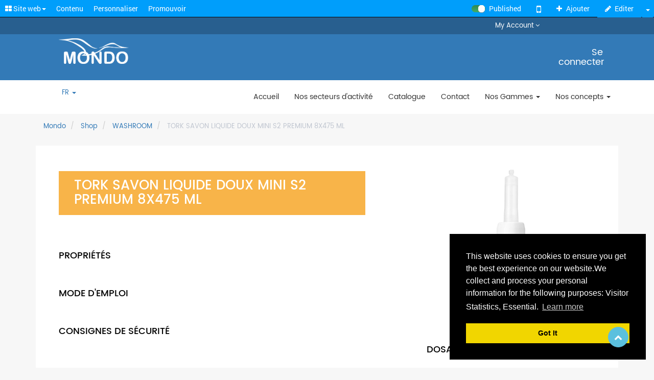

--- FILE ---
content_type: text/html; charset=utf-8
request_url: https://flectra.bechems.eu/shop/product/t420502-tork-savon-liquide-doux-mini-s2-premium-8x475-ml-7257
body_size: 52265
content:

        
        <!DOCTYPE html>
        <html lang="fr-BE" data-website-id="1" data-editable="1" data-view-xmlid="website_sale.product" data-main-object="product.template(7257,)" data-oe-company-name="MONDO SPECHIM SA / NV">
            <head>
                <meta charset="utf-8"/>
                <meta http-equiv="X-UA-Compatible" content="IE=edge,chrome=1"/>
                <meta name="viewport" content="width=device-width, initial-scale=1, user-scalable=no"/>

                <title>Tork Savon Liquide Doux Mini S2 Premium 8x475 ml | Mondo</title>
                <link type="image/x-icon" rel="shortcut icon" href="/web/image/website/1/favicon/"/>

                <script type="text/javascript">
                    var flectra = {
                        csrf_token: "5bf04ba6c9d71ef84bfa05f4cd019a359d2d1cf6o",
                    };
                </script>

                
            <meta name="generator" content="Flectra" data-oe-model="ir.ui.view" data-oe-id="1036" data-oe-field="arch" data-oe-xpath="/data/xpath[2]/t/meta[1]"/>

            
            
            
            <meta name="description" data-oe-model="ir.ui.view" data-oe-id="1036" data-oe-field="arch" data-oe-xpath="/data/xpath[2]/t/meta[3]"/>
            <meta name="keywords" data-oe-model="ir.ui.view" data-oe-id="1036" data-oe-field="arch" data-oe-xpath="/data/xpath[2]/t/meta[4]"/>

            <meta property="og:title" data-oe-model="ir.ui.view" data-oe-id="1036" data-oe-field="arch" data-oe-xpath="/data/xpath[2]/t/meta[5]" content="Tork Savon Liquide Doux Mini S2 Premium 8x475 ml"/>
            <meta property="og:site_name" data-oe-model="ir.ui.view" data-oe-id="1036" data-oe-field="arch" data-oe-xpath="/data/xpath[2]/t/meta[6]" content="MONDO SPECHIM SA / NV"/>
            

            
            
                
                    <link rel="alternate" data-oe-model="ir.ui.view" data-oe-id="1036" data-oe-field="arch" data-oe-xpath="/data/xpath[2]/t/t[5]/t[1]/link[1]" hreflang="en" href="https://flectra.bechems.eu/en_US/shop/product/t420502-tork-mild-mini-vloeibare-zeep-s2-premium-8x475-ml-7257"/>
                
                    <link rel="alternate" data-oe-model="ir.ui.view" data-oe-id="1036" data-oe-field="arch" data-oe-xpath="/data/xpath[2]/t/t[5]/t[1]/link[1]" hreflang="fr" href="https://flectra.bechems.eu/shop/product/t420502-tork-savon-liquide-doux-mini-s2-premium-8x475-ml-7257"/>
                
                    <link rel="alternate" data-oe-model="ir.ui.view" data-oe-id="1036" data-oe-field="arch" data-oe-xpath="/data/xpath[2]/t/t[5]/t[1]/link[1]" hreflang="nl" href="https://flectra.bechems.eu/nl_BE/shop/product/t420502-tork-mild-mini-vloeibare-zeep-s2-premium-8x475-ml-7257"/>
                
            

            <script type="text/javascript">
                
                    flectra.snippetsURL = '/website/snippets';
                

                flectra.session_info = {
                    is_superuser: false,
                    is_system: false,
                    is_frontend: true,
                    translationURL: '/website/translations',
                    is_website_user: true,
                    user_id: 4
                };
            </script>

            <link type="text/css" rel="stylesheet" href="/web/content/45085-0d3fa91/web.assets_common.0.css"/>
            <link type="text/css" rel="stylesheet" href="/web/content/331950-94b2e08/web.assets_frontend.0.css"/>
            <link type="text/css" rel="stylesheet" href="/web/content/331951-94b2e08/web.assets_frontend.1.css"/>
            <link type="text/css" rel="stylesheet" href="/web/content/331952-94b2e08/web.assets_frontend.2.css"/>
            <link type="text/css" rel="stylesheet" href="/web/content/24232-8ac6e98/web_editor.summernote.0.css"/>
            <link type="text/css" rel="stylesheet" href="/web/content/175915-5f2f7ba/web_editor.assets_editor.0.css"/>
            <link type="text/css" rel="stylesheet" href="/web/content/175955-3121b35/website.assets_editor.0.css"/>

            <script type="text/javascript" src="/web/content/45089-0d3fa91/web.assets_common.js"></script>
            <script type="text/javascript" src="/web/content/200829-94b2e08/web.assets_frontend.js"></script>
            <script type="text/javascript" src="/web/content/24236-8ac6e98/web_editor.summernote.js"></script>
            <script type="text/javascript" src="/web/content/175917-5f2f7ba/web_editor.assets_editor.js"></script>
            <script type="text/javascript" src="/web/content/175956-3121b35/website.assets_editor.js"></script>
        
            
        
                <script src="https://www.google.com/recaptcha/api.js" data-oe-model="ir.ui.view" data-oe-id="3943" data-oe-field="arch" data-oe-xpath="/data/xpath/t/script[1]"></script>
            
            </head>
            <body class="o_connected_user">
                
            
        
            
        
        
            
            
                
            
        
        
    
    

            
            <nav id="oe_main_menu_navbar" class="o_main_navbar">
                <ul id="oe_applications">
                    <li class="dropdown active">
                        <a class="dropdown full" data-toggle="dropdown" href="#" data-oe-model="ir.ui.view" data-oe-id="1074" data-oe-field="arch" data-oe-xpath="/data/xpath[2]/nav/ul[1]/li[1]/a[1]">
                            <i class="fa fa-th-large"></i> Site web<b class="caret"></b>
                        </a>
                        <ul class="dropdown-menu">
                            <li>
                                
                                <a class="oe_menu_leaf" data-menu="229" data-menu-xmlid="stock.menu_stock_root" href="/web#menu_id=229&amp;action=">
                                    
                                    <span class="oe_menu_text">
                                        Inventaire
                                    </span>
                                </a>
                            </li><li>
                                
                                <a class="oe_menu_leaf" data-menu="520" data-menu-xmlid="mrp_quality.quality_menu_root" href="/web#menu_id=520&amp;action=">
                                    
                                    <span class="oe_menu_text">
                                        Analyses de la qualité
                                    </span>
                                </a>
                            </li><li>
                                
                                <a class="oe_menu_leaf" data-menu="544" data-menu-xmlid="rate_production.rate_production_main_menu" href="/web#menu_id=544&amp;action=">
                                    
                                    <span class="oe_menu_text">
                                        Cadence de Production
                                    </span>
                                </a>
                            </li><li>
                                
                                <a class="oe_menu_leaf" data-menu="131" data-menu-xmlid="account.menu_finance" href="/web#menu_id=131&amp;action=">
                                    
                                    <span class="oe_menu_text">
                                        Facturation
                                    </span>
                                </a>
                            </li>
                        </ul>
                    </li>
                </ul>

                <button type="button" class="fa fa-bars pull-right visible-xs-block o_mobile_menu_toggle" data-oe-model="ir.ui.view" data-oe-id="1074" data-oe-field="arch" data-oe-xpath="/data/xpath[2]/nav/button[1]"></button>

                <ul class="o_menu_sections">
                    <li class="dropdown" id="content-menu">
                        <a id="content-menu-button" class="dropdown-toggle waves" data-toggle="dropdown" href="#" data-oe-model="ir.ui.view" data-oe-id="1074" data-oe-field="arch" data-oe-xpath="/data/xpath[2]/nav/ul[2]/li[1]/a[1]">Contenu</a>
                        <ul class="dropdown-menu" role="menu">
                            <li data-oe-model="ir.ui.view" data-oe-id="1074" data-oe-field="arch" data-oe-xpath="/data/xpath[2]/nav/ul[2]/li[1]/ul[1]/li[1]"><a data-action="edit_menu" href="#" title="Modifier le menu principal">Modifier le menu</a></li>
                            <li data-oe-model="ir.ui.view" data-oe-id="1074" data-oe-field="arch" data-oe-xpath="/data/xpath[2]/nav/ul[2]/li[1]/ul[1]/li[2]"><a href="/website/pages" title="Gérez vos pages Web.">Manage Pages</a></li>
                            
                            
                        </ul>
                    </li>
                    <li class="dropdown" id="customize-menu" data-oe-model="ir.ui.view" data-oe-id="1074" data-oe-field="arch" data-oe-xpath="/data/xpath[2]/nav/ul[2]/li[2]">
                        <a class="dropdown-toggle waves" data-toggle="dropdown" href="#">Personnaliser</a>
                        <ul class="dropdown-menu" role="menu">
                            <li id="theme_customize"><a href="#" data-action="customize_theme">Personnaliser le thème</a></li>
                            <li id="html_editor"><a href="#" data-action="ace">Editeur HTML/CSS </a></li>
                            <li id="install_apps"><a href="/web#action=website.action_website_configuration">Configuration</a></li>
                            <li class="divider"></li>
                        </ul>
                    </li>
                    <li class="dropdown" id="promote-menu">
                        <a class="dropdown-toggle waves" data-toggle="dropdown" href="#" data-oe-model="ir.ui.view" data-oe-id="1074" data-oe-field="arch" data-oe-xpath="/data/xpath[2]/nav/ul[2]/li[3]/a[1]">Promouvoir</a>
                        <ul class="dropdown-menu oe_promote_menu" role="menu">
                            <li data-oe-model="ir.ui.view" data-oe-id="1074" data-oe-field="arch" data-oe-xpath="/data/xpath[2]/nav/ul[2]/li[3]/ul[1]/li[1]"><a data-action="promote-current-page" href="#" title="Promouvoir cette page sur internet">Optimiser le référencement</a></li>
                <li data-oe-id="1686" data-oe-xpath="/data/xpath/li" data-oe-model="ir.ui.view" data-oe-field="arch">
                    <a href="/r" id="o_website_links_share_page">
                        <span title="Surveiller cette page pour compter les clics">Surveiller cette page</span>
                    </a>
                </li>
            
                        </ul>
                    </li>
                </ul>

                <ul class="o_menu_systray hidden-xs">
                    <li class="js_publish_management css_published" data-id="7257" data-object="product.template">
                        <a>
                            <label class="o_switch o_switch_danger js_publish_btn" for="id">
                                <input type="checkbox" id="id" data-oe-model="ir.ui.view" data-oe-id="1074" data-oe-field="arch" data-oe-xpath="/data/xpath[2]/nav/ul[3]/li[1]/a[1]/label[1]/input[1]" checked="True"/>
                                <span data-oe-model="ir.ui.view" data-oe-id="1074" data-oe-field="arch" data-oe-xpath="/data/xpath[2]/nav/ul[3]/li[1]/a[1]/label[1]/span[1]"></span>
                                <span class="css_publish" data-oe-model="ir.ui.view" data-oe-id="1074" data-oe-field="arch" data-oe-xpath="/data/xpath[2]/nav/ul[3]/li[1]/a[1]/label[1]/span[2]">Unpublished</span>
                                <span class="css_unpublish" data-oe-model="ir.ui.view" data-oe-id="1074" data-oe-field="arch" data-oe-xpath="/data/xpath[2]/nav/ul[3]/li[1]/a[1]/label[1]/span[3]">Published</span>
                            </label>
                        </a>
                    </li>
                    <li class="o_mobile_preview" id="mobile-menu" data-oe-model="ir.ui.view" data-oe-id="1074" data-oe-field="arch" data-oe-xpath="/data/xpath[2]/nav/ul[3]/li[2]">
                        <a data-action="show-mobile-preview" href="#"><span title="Mobile preview" class="fa fa-mobile"></span></a>
                    </li>
                    <li class="o_new_content_menu" id="new-content-menu">
                        <a href="#" data-oe-model="ir.ui.view" data-oe-id="1074" data-oe-field="arch" data-oe-xpath="/data/xpath[2]/nav/ul[3]/li[3]/a[1]"><span class="fa fa-plus"></span>Ajouter</a>
                        <div id="o_new_content_menu_choices" class="o_hidden">
                            <ul>
                                <li data-oe-model="ir.ui.view" data-oe-id="1074" data-oe-field="arch" data-oe-xpath="/data/xpath[2]/nav/ul[3]/li[3]/div[1]/ul[1]/li[1]"><a href="#" data-action="new_page"><i class="fa fa-file-o"></i><p>Nouvelle Page</p></a></li>
                            
            
        
        <li data-oe-id="1795" data-oe-xpath="/data/xpath/li" data-oe-model="ir.ui.view" data-oe-field="arch"><a href="#" data-action="new_blog_post"><i class="fa fa-rss"></i><p>Nouvel article de blog</p></a></li>
    </ul>
                        </div>
                    </li>
                    <li id="edit-page-menu" data-oe-model="ir.ui.view" data-oe-id="1074" data-oe-field="arch" data-oe-xpath="/data/xpath[2]/nav/ul[3]/li[4]">
                        <a data-action="edit" href="#"><span class="fa fa-pencil"></span>Editer</a>
                    </li>
            
        
                    <li>
                        <a class="btn btn-primary btn-xs dropdown-toggle css_edit_dynamic" data-toggle="dropdown" data-oe-model="ir.ui.view" data-oe-id="1074" data-oe-field="arch" data-oe-xpath="/data/xpath[2]/nav/ul[3]/li[5]/a[1]">
                            <span class="caret"></span>
                            <span class="sr-only">Toggle Dropdown</span>
                        </a>
                        <ul class="dropdown-menu" role="menu">
                            <li id="edit-in-backend">
                                <a style="text-align: left;" class="btn btn-link btn-xs" title="Editer dans le système" data-oe-model="ir.ui.view" data-oe-id="1074" data-oe-field="arch" data-oe-xpath="/data/xpath[2]/nav/ul[3]/li[5]/ul[1]/li[1]/a[1]" href="/web#return_label=Website&amp;view_type=form&amp;model=product.template&amp;id=7257&amp;action=product.product_template_action">Editer dans le système</a>
                            </li>
        
    
                        </ul>
                    </li>
                    
                    
                </ul>
            </nav>
          
        <link rel="stylesheet" type="text/css" href="/sh_cookie_notice/static/src/css/cookieconsent.min.css" data-oe-id="3915" data-oe-xpath="/data/xpath/link" data-oe-model="ir.ui.view" data-oe-field="arch"/>
        <script type="text/javascript" src="/sh_cookie_notice/static/src/js/cookieconsent.min.js" data-oe-id="3915" data-oe-xpath="/data/xpath/script" data-oe-model="ir.ui.view" data-oe-field="arch"></script>
        



	
	<script type="text/javascript"> 

	 window.addEventListener("load", function(){
 
	var sh_msg = String("This website uses cookies to ensure you get the best experience on our website.We collect and process your personal information for the following purposes: Visitor Statistics, Essential.");
	var sh_esc_msg = escape(sh_msg);
	//sh_esc_msg = decodeURIComponent(sh_esc_msg);
	var sh_myVal =  String("This website uses cookies to ensure you get the best experience on our website.We collect and process your personal information for the following purposes: Visitor Statistics, Essential.");
	try {
	    sh_myVal = decodeURIComponent(sh_esc_msg);
	} catch (err) {
	    sh_myVal = String("This website uses cookies to ensure you get the best experience on our website.We collect and process your personal information for the following purposes: Visitor Statistics, Essential.");
	}	
	
	
  	window.cookieconsent.initialise({
	  "palette": {
	    "popup": {
	      "background": "#000" 
	    },
	    "button": {
	      "background": "#f1d600"
	    }
	  },
	  
	  	  "position": "bottom-right",
	  
	
	  
	  "content": {
	    "message": sh_myVal,
	    "dismiss": "Got It",
	    "allow": "allow",
	    "link": "Learn more",
	    "href": "/policy"
	  }
	})});
    </script>
 
 
 

   
    <div id="wrapwrap" class="">
                <header>
                    
            
  <div id="mid-header-top">
    <div class="container">
      <div class="row">
        <div class="col-md-5 col-sm-7 col-xs-12" id="mid-header-top-left" data-oe-model="ir.ui.view" data-oe-id="1808" data-oe-field="arch" data-oe-xpath="/t[1]/div[1]/div[1]/div[1]/div[1]">
            </div>
        <div class="col-md-2 hidden-xs hidden-sm" id="mid-header-top-center" data-oe-model="ir.ui.view" data-oe-id="1808" data-oe-field="arch" data-oe-xpath="/t[1]/div[1]/div[1]/div[1]/div[2]">
                    

        

        </div>
        <div class="col-md-5 col-sm-5 col-xs-12 text-right
            " id="mid-header-top-right">
                    

        
            <div class="" id="user_access_shortcuts">
                
                

                    <div class="col-md-3 col-xs-12 col-xs-4 hidden-xs hidden-sm text-right" id="user_sign_in" data-oe-model="ir.ui.view" data-oe-id="1811" data-oe-field="arch" data-oe-xpath="/data/xpath/div/t[2]/div[1]">
                    </div>

                    <div class="col-md-6 col-xs-6" id="user_register" data-oe-model="ir.ui.view" data-oe-id="1811" data-oe-field="arch" data-oe-xpath="/data/xpath/div/t[2]/div[2]">
                        <div class="dropdown">
                            <a href="#" class="dropdown-toggle btn btn-link myaccount" data-toggle="dropdown">
                                <span>My Account</span>
                            </a>
                            <ul class="dropdown-menu" role="menu" id="my_account">
                                <li>
                                    <a href="/web/login" class="login show-login-link " id="show-login-link">Login
                                    </a>
                                </li>
                                <li>
                                    <a href="/web/signup" class="login show-login-link " id="show-register-link">Register
                                    </a>
                                </li>
                            </ul>
                        </div>
                    </div>
                
            
            </div>
        </div>
      </div>
    </div>
  </div>
  <div id="mid-header-bottom">
    <div class="container">
      <div class="row">
        <div class="col-md-4 oe_structure" id="mid-header-bottom-left">
                    
            <div class="col-md-12 mt8 mb8 text-center">
                <a href="/" class="navbar-brand logo">
                    <img src="/theme_walter_ecommerce/static/src/img/mondo-white.png" data-oe-model="ir.ui.view" data-oe-id="3322" data-oe-field="arch" data-oe-xpath="/data/xpath/div/a[1]/img[1]" alt="Logo of MONDO SPECHIM SA / NV" title="MONDO SPECHIM SA / NV"/>
                </a>
            </div>
        </div>
        <div class="col-md-4 oe_structure" id="mid-header-bottom-center">
                    
            <div class="col-md-12 col-sm-12 col-xs-12 mt16 mb16" data-oe-id="3312" data-oe-xpath="/data/xpath/div" data-oe-model="ir.ui.view" data-oe-field="arch">
</div>
        </div>
        <div class="col-md-4 oe_structure" id="mid-header-bottom-right">
                    


            <div class="" id="company_info" data-oe-id="3310" data-oe-xpath="/data/xpath/div" data-oe-model="ir.ui.view" data-oe-field="arch">
                </div>
            
                <div class="col-md-4 col-sm-4 col-xs-12 mt16 mb16 text-right pull-right" id="my_login" data-oe-model="ir.ui.view" data-oe-id="3311" data-oe-field="arch" data-oe-xpath="/data/xpath/t[1]/div[1]">
                    <div>
                        <a href="/web/login" class="mid_header_shopping_cart" title="Se connecter">
                            <h4 class="hidden-xs">Se connecter</h4>
                        </a>
                    </div>
                </div>
            
        


        </div>
      </div>
    </div>
  </div>

        <div class="navbar navbar-default navbar-static-top yamm">
                        <div class="container mt8 mb8">
                            <div class="navbar-header">
            <button type="button" class="navbar-toggle" data-toggle="collapse" data-target=".navbar-top-collapse" data-oe-model="ir.ui.view" data-oe-id="1036" data-oe-field="arch" data-oe-xpath="/data/xpath[3]/div/button[1]">
                <span class="sr-only">Toggle navigation</span>
                <span class="icon-bar"></span>
                <span class="icon-bar"></span>
                <span class="icon-bar"></span>
            </button>
            
            <div class="language_flag mt8 mb8 text-center">
                
    <li class="dropdown language_dropdown">
        <a href="#" class="dropdown-toggle language_flag" data-toggle="dropdown">
            
                
            
                
                    FR
                
            
                
            
            <span class="caret" data-oe-model="ir.ui.view" data-oe-id="1044" data-oe-field="arch" data-oe-xpath="/t[1]/li[1]/a[1]/span[1]"></span>
        </a>
        <ul class="dropdown-menu" role="menu" style="min-width: 80px;">
            <li>
                <a class="js_change_lang" href="/en_US/shop/product/t420502-tork-savon-liquide-doux-mini-s2-premium-8x475-ml-7257" data-lang="en_US" data-lang-dir="ltr">
                    EN
                </a>
            </li><li>
                <a class="js_change_lang" href="/fr_BE/shop/product/t420502-tork-savon-liquide-doux-mini-s2-premium-8x475-ml-7257" data-default-lang="true" data-lang="fr_BE" data-lang-dir="ltr">
                    FR
                </a>
            </li><li>
                <a class="js_change_lang" href="/nl_BE/shop/product/t420502-tork-savon-liquide-doux-mini-s2-premium-8x475-ml-7257" data-lang="nl_BE" data-lang-dir="ltr">
                    NL
                </a>
            </li>
        </ul>
    </li>

            </div>
        </div>
    <div class="collapse navbar-collapse navbar-top-collapse">
                                <ul class="nav navbar-nav navbar-right" id="top_menu">
                                    
        
            
        
        
            <li>
                <a href="/">
                    <span data-oe-model="website.menu" data-oe-id="86" data-oe-field="name" data-oe-type="char" data-oe-expression="submenu.name">Accueil</span>
                </a>
            </li>
            
        
    
        
            
        
        
            <li>
                <a href="/secteur-d-activite">
                    <span data-oe-model="website.menu" data-oe-id="82" data-oe-field="name" data-oe-type="char" data-oe-expression="submenu.name">Nos secteurs d'activité</span>
                </a>
            </li>
            
        
    
        
            
        
        
            <li>
                <a href="/shop">
                    <span data-oe-model="website.menu" data-oe-id="4" data-oe-field="name" data-oe-type="char" data-oe-expression="submenu.name">Catalogue</span>
                </a>
            </li>
            
        
    
        
            
        
        
            <li>
                <a href="/contactus">
                    <span data-oe-model="website.menu" data-oe-id="89" data-oe-field="name" data-oe-type="char" data-oe-expression="submenu.name">Contact</span>
                </a>
            </li>
            
        
    
        
            
        
            
            
            <li class="dropdown yamm-fw">
                <a class="dropdown-toggle" data-toggle="dropdown" href="#">
                    <span data-oe-model="website.menu" data-oe-id="49" data-oe-field="name" data-oe-type="char" data-oe-expression="submenu.name">Nos Gammes</span>
                    <span class="caret"></span>
                </a>
                
                    <ul class="dropdown-menu" role="menu">
                        <div data-oe-model="website.menu" data-oe-id="49" data-oe-field="submenu_view" data-oe-type="html" data-oe-expression="submenu.submenu_view" class="yamm-content"><div class="">
                          <ul class="gammes__list gammes__list--menu">
                            <li class="gammes__item">
                              <a href="/shop/gamme/food-9" class="gammes__link">
                                <img class="gammes__icon" src="/theme_walter_ecommerce/static/src/img/categories/FOOD.png" alt="Icone gamme Food">
                                <h3 class="title--gammes gammes__title">FOOD</h3>
                              </a>
                            </li>
                            <li class="gammes__item">
                              <a href="/shop/gamme/professional-10" class="gammes__link">
                                <img class="gammes__icon" src="/theme_walter_ecommerce/static/src/img/categories/PROFESSIONAL.png" alt="Icone gamme PROFESSIONAL">
                                <h3 class="title--gammes gammes__title">PROFESSIONAL</h3>
                              </a>
                            </li>
                            <li class="gammes__item">
                              <a href="/shop/gamme/technics-11" class="gammes__link">
                                <img class="gammes__icon" src="/theme_walter_ecommerce/static/src/img/categories/TECHNICS.png" alt="Icone gamme TECHNICS">
                                <h3 class="title--gammes gammes__title">TECHNICS</h3>
                              </a>
                            </li>
                            <li class="gammes__item">
                              <a href="/shop/gamme/hygiene-12" class="gammes__link">
                                <img class="gammes__icon" src="/theme_walter_ecommerce/static/src/img/categories/HYGIENE.png" alt="Icone gamme HYGIENE">
                                <h3 class="title--gammes gammes__title">HYGIENE</h3>
                              </a>
                            </li>
                            <li class="gammes__item">
                              <a href="/shop/gamme/service-13" class="gammes__link">
                                <img class="gammes__icon" src="/theme_walter_ecommerce/static/src/img/categories/SERVICE.png" alt="Icone gamme SERVICE">
                                <h3 class="title--gammes gammes__title">SERVICE</h3>
                              </a>
                            </li>
                            <li class="gammes__item">
                              <a href="/shop/gamme/laundry-14" class="gammes__link">
                                <img class="gammes__icon" src="/theme_walter_ecommerce/static/src/img/categories/LAUNDRY.png" alt="Icone gamme LAUNDRY">
                                <h3 class="title--gammes gammes__title">LAUNDRY</h3>
                              </a>
                            </li>
                            <li class="gammes__item">
                              <a href="/shop/gamme/green-15" class="gammes__link">
                                <img class="gammes__icon" src="/theme_walter_ecommerce/static/src/img/categories/GREEN.png" alt="Icone gamme GREEN">
                                <h3 class="title--gammes gammes__title">GREEN</h3>
                              </a>
                            </li>
                            <li class="gammes__item">
                              <a href="/shop/gamme/packaging-16" class="gammes__link">
                                <img class="gammes__icon" src="/theme_walter_ecommerce/static/src/img/categories/PACKAGING.png" alt="Icone gamme PACKAGING">
                                <h3 class="title--gammes gammes__title">PACKAGING</h3>
                              </a>
                            </li>
                         </ul>
                        </div>
                
        </div>
                    </ul>
                
            </li>
        
        
    
        
            
        
            
            
            <li class="dropdown yamm-fw">
                <a class="dropdown-toggle" data-toggle="dropdown" href="#">
                    <span data-oe-model="website.menu" data-oe-id="85" data-oe-field="name" data-oe-type="char" data-oe-expression="submenu.name">Nos concepts</span>
                    <span class="caret"></span>
                </a>
                
                    <ul class="dropdown-menu" role="menu">
                        <div data-oe-model="website.menu" data-oe-id="85" data-oe-field="submenu_view" data-oe-type="html" data-oe-expression="submenu.submenu_view" class="yamm-content"><div class="">
                        <ul class="list-unstyled">
                            <li>
                                <ul class="list-unstyled bullets">
                                	<li>
                                        <a href="https://www.mondochemicals.com/solutions-enzymatiques">
                                            <span>Solutions Enzymatiques</span>
                                        </a>
                                    </li>
                                    <li>
                                        <a href="https://www.mondochemicals.com/biotican">
                                            <span>Solutions Probiotiques</span>
                                        </a>
                                    </li>
                                    <li>
                                        <a href="https://www.mondochemicals.com/solutions-ecolabellisees">
                                            <span>Solutions Ecolobellisées</span>
                                        </a>
                                    </li>
                                    <li>
                                        <a href="https://www.mondochemicals.com/solutions-biocides">
                                            <span>Biocides</span>
                                        </a>
                                    </li>
                                    <li>
                                        <a href="/recharge-fillit">
                                            <span>Recharge Fillit</span>
                                        </a>
                                    </li>
                                    <li>
                                        <a href="https://www.mondochemicals.com/gestion-des-odeurs">
                                            <span>Gestion des odeurs</span>
                                        </a>
                                    </li>
				    				<li>
                                        <a href="/smart-cleaning">
                                            <span>Smart cleaning</span>
                                        </a>
                                    </li>
                                </ul>
                            </li>
                        </ul>
                    </div>
                  
                
        </div>
                    </ul>
                
            </li>
        
        
    
        
    </ul>
                            </div>
                        </div>
                    </div>
                </header>
                <main>
                    
            
            <section id="product_detail" class="container mt8 oe_website_sale ">
                  <div class="row">
                      <div class="col-sm-12">
                          <ol class="breadcrumb">
                              <li data-oe-model="ir.ui.view" data-oe-id="3340" data-oe-field="arch" data-oe-xpath="/data/xpath/section/div[1]/div[1]/ol[1]/li[1]">
                                <a href="/">Mondo</a>
                              </li>
                              <li>
                                  <a data-oe-model="ir.ui.view" data-oe-id="3340" data-oe-field="arch" data-oe-xpath="/data/xpath/section/div[1]/div[1]/ol[1]/li[2]/a[1]" href="/shop">Shop</a>
                              </li>
                              <li>
                                  <a data-oe-model="gamme.gamme" data-oe-id="12" data-oe-field="name" data-oe-type="char" data-oe-expression="product.gamme_id.name" href="/shop/gamme/washroom-12">WASHROOM</a>
                              </li>
                              <li class="active">
                                  <span data-oe-model="product.template" data-oe-id="7257" data-oe-field="name" data-oe-type="char" data-oe-expression="product.name">Tork Savon Liquide Doux Mini S2 Premium 8x475 ml</span>
                              </li>
                          </ol>
                      </div>
                  </div>
                  <div class="row product__container">
                      <div class="col-md-7 col-sm-12 product_column" id="product_details">
                          <h2 data-oe-model="product.template" data-oe-id="7257" data-oe-field="name" data-oe-type="char" data-oe-expression="product.name" itemprop="name" class="title--block title--block-small" style="background-color: #f8b449;">Tork Savon Liquide Doux Mini S2 Premium 8x475 ml</h2>
                          
                          <span itemprop="url" style="display:none;">https://flectra.bechems.eu/shop/product/t420502-tork-savon-liquide-doux-mini-s2-premium-8x475-ml-7257</span>
                          
      
            
                
                
                
                
                <ul class="product__icons">
                  
	                  
                  
                  
                  
                </ul>
            
        <div itemprop="offers" itemscope="itemscope" itemtype="http://schema.org/Offer" class="product_price mt16">
          <h4 class="oe_price_h4 css_editable_mode_hidden">
              <span data-oe-type="monetary" data-oe-expression="compute_currency(product.website_public_price)" class="text-danger oe_default_price" style="display: none;"><span class="oe_currency_value">0,00</span> €</span>
              <b data-oe-type="monetary" data-oe-expression="product.website_price" class="oe_price" style="white-space: nowrap;"><span class="oe_currency_value">0,00</span> €</b>
              <span itemprop="price" style="display:none;">0.0</span>
              <span itemprop="priceCurrency" style="display:none;">EUR</span>
          </h4>
          <h4 class="css_non_editable_mode_hidden decimal_precision" data-precision="2">
            <span data-oe-model="product.template" data-oe-id="7257" data-oe-field="lst_price" data-oe-type="monetary" data-oe-expression="product.lst_price"><span class="oe_currency_value">49,78</span> €</span>
          </h4>
          <h4 class="hidden oe_not_available bg-warning" data-oe-model="ir.ui.view" data-oe-id="1198" data-oe-field="arch" data-oe-xpath="/t[1]/div[1]/h4[3]">Article non disponible</h4>
      </div>
    

                          <div class="product__description">
                            

                            <div><p><br></p></div>

                            <h4 data-oe-model="ir.ui.view" data-oe-id="3340" data-oe-field="arch" data-oe-xpath="/data/xpath/section/div[2]/div[1]/div[1]/h4[1]">Propriétés</h4>
                            <p><p><br></p></p>

                            <h4 data-oe-model="ir.ui.view" data-oe-id="3340" data-oe-field="arch" data-oe-xpath="/data/xpath/section/div[2]/div[1]/div[1]/h4[2]">Mode d'emploi</h4>
                            <p><p><br></p></p>

                            <h4 data-oe-model="ir.ui.view" data-oe-id="3340" data-oe-field="arch" data-oe-xpath="/data/xpath/section/div[2]/div[1]/div[1]/h4[3]">Consignes de sécurité</h4>
                            <p><p><br></p></p>
                          </div>


                          </div>

                      <div class="col-md-4 col-md-push-1 col-sm-12 product_column">
                          <ul class="label__icons">
                            
                          </ul>

                          <span data-oe-model="product.template" data-oe-id="7257" data-oe-field="image" data-oe-type="image" data-oe-expression="product.image" itemprop="image" content="https://flectra.bechems.eu/web/image/product.template/7257/image"><img src="/web/image/product.template/7257/image?unique=e3a06f3" class="img img-responsive product_detail_img" alt="Tork Savon Liquide Doux Mini S2 Premium 8x475 ml" data-zoom="1" data-zoom-image="/web/image/product.template/7257/image?unique=e3a06f3"/></span>
                          


                          <h3 class="title--product-inside" data-oe-model="ir.ui.view" data-oe-id="3340" data-oe-field="arch" data-oe-xpath="/data/xpath/section/div[2]/div[2]/h3[1]">Dosage</h3>

                          <p class="product__text"><p><br></p></p>
                          <table class="dosage__table">
                            <tbody>
                              
                            </tbody>
                          </table>

                          <div class="product__fiches">
      
        <hr data-oe-model="ir.ui.view" data-oe-id="3445" data-oe-field="arch" data-oe-xpath="/data/xpath/div[1]/t[1]/hr[1]"/>
        <span data-oe-model="ir.ui.view" data-oe-id="3445" data-oe-field="arch" data-oe-xpath="/data/xpath/div[1]/t[1]/span[1]">
          <strong>Téléchargement<i>s</i>:</strong>
        </span>
        <br data-oe-model="ir.ui.view" data-oe-id="3445" data-oe-field="arch" data-oe-xpath="/data/xpath/div[1]/t[1]/br[1]"/>
        
          <a class="boutons--fiches" href="/attachment/download?attachment_id=234">
            <span class="fa fa-download">Fiche de sécurité</span>
          </a>
        
      
    </div>
    <div class="product__fiches">
      
        <hr data-oe-model="ir.ui.view" data-oe-id="3445" data-oe-field="arch" data-oe-xpath="/data/xpath/div[2]/t[1]/hr[1]"/>
        <span data-oe-model="ir.ui.view" data-oe-id="3445" data-oe-field="arch" data-oe-xpath="/data/xpath/div[2]/t[1]/span[1]">
          <strong>Attachments:</strong>
        </span>
        <br data-oe-model="ir.ui.view" data-oe-id="3445" data-oe-field="arch" data-oe-xpath="/data/xpath/div[2]/t[1]/br[1]"/>
        
          <a class="boutons--fiches" href="/attachment/technical/download?attachment_id=47886">
            <span class="fa fa-download">T420502_TF_NL</span>
          </a>
        
          <a class="boutons--fiches" href="/attachment/technical/download?attachment_id=47885">
            <span class="fa fa-download">T420502_FT_FR</span>
          </a>
        
      
      
        <hr data-oe-model="ir.ui.view" data-oe-id="3445" data-oe-field="arch" data-oe-xpath="/data/xpath/div[2]/t[2]/hr[1]"/>
        <br data-oe-model="ir.ui.view" data-oe-id="3445" data-oe-field="arch" data-oe-xpath="/data/xpath/div[2]/t[2]/br[1]"/>
        
          <a class="boutons--fiches" target="_blank" data-oe-model="ir.ui.view" data-oe-id="3445" data-oe-field="arch" data-oe-xpath="/data/xpath/div[2]/t[2]/t[1]/a[1]" href="/product/print_technical_sheet?product_id=7257"><i class="fa fa-print"></i>Download Technical Sheet
</a>
        
        
    </div>
  </div>
                      <div>
                          <table class="table table-bordered table--products">
                              <thead style="color: white">
                                <tr data-oe-model="ir.ui.view" data-oe-id="3340" data-oe-field="arch" data-oe-xpath="/data/xpath/section/div[2]/div[3]/table[1]/thead[1]/tr[1]" style="background-color: #f8b449;">
                                  <th class="table__text-cut">Nom produit</th>
                                  <th class="table__text-cut">N° article</th>
                                  <th class="table__text-cut">Parfum</th>
                                  <th class="table__text-cut">Colis minimum de vente</th>
                                  <th class="table__text-cut">Conditionnement</th>
                                  <th class="table__text-cut">Unité</th>
                                  <th class="table__text-cut">En stock</th>
                                </tr>
                              </thead>
                              <tbody>
                                <tr>
                                  <td class="table__text-cut" data-label="Nom produit"><p data-oe-model="product.template" data-oe-id="7257" data-oe-field="name" data-oe-type="char" data-oe-expression="product.name">Tork Savon Liquide Doux Mini S2 Premium 8x475 ml</p></td>
                                  <td class="table__text-cut" data-label="N° article"><p data-oe-model="product.template" data-oe-id="7257" data-oe-field="default_code" data-oe-type="char" data-oe-expression="product.default_code">T420502</p></td>
                                  <td class="table__text-cut" data-label="Parfum"><p data-oe-model="product.template" data-oe-id="7257" data-oe-field="perfume" data-oe-type="char" data-oe-expression="product.perfume">parfum frais</p></td>
                                  <td class="table__text-cut" data-label="Colis minimum de vente"><p data-oe-model="product.template" data-oe-id="7257" data-oe-field="minimum_sale_number" data-oe-type="integer" data-oe-expression="product.minimum_sale_number">1</p></td>
                                  <td class="table__text-cut" data-label="Conditionnement"><p data-oe-model="product.template" data-oe-id="7257" data-oe-field="conditioning" data-oe-type="char" data-oe-expression="product.conditioning">/</p></td>
                                    <td class="table__text-cut" data-label="Unité">
                                        <p>
                                            <span data-oe-model="product.template" data-oe-id="7257" data-oe-field="uvc" data-oe-type="integer" data-oe-expression="product.uvc">0</span>
                                            <span data-oe-model="product.template" data-oe-id="7257" data-oe-field="uom_id" data-oe-type="many2one" data-oe-expression="product.uom_id" data-oe-many2one-id="1" data-oe-many2one-model="product.uom">Unité(s)</span>
                                        </p>
                                    </td>
                                    <td class="table__text-cut">
                                        <p data-oe-model="ir.ui.view" data-oe-id="3340" data-oe-field="arch" data-oe-xpath="/data/xpath/section/div[2]/div[3]/table[1]/tbody[1]/tr[1]/td[7]/p[2]">Non</p>
                                    </td>
                                </tr>
                                
                              </tbody>
                            </table>
                      </div>
                  </div>


                  <div class="row product__container product__container--last product__buy">
                    <form action="/shop/cart/update" class="js_add_cart_variants bouton--buy" method="POST" style="background-color: #f8b449;">
                        <input type="hidden" name="csrf_token" data-oe-model="ir.ui.view" data-oe-id="3340" data-oe-field="arch" data-oe-xpath="/data/xpath/section/div[3]/form[1]/input[1]" value="bc50effd091af03f483b7253b51f272547694c5co1769712105"/>
                        <input type="hidden" class="product_id" name="product_id" data-oe-model="ir.ui.view" data-oe-id="3340" data-oe-field="arch" data-oe-xpath="/data/xpath/section/div[3]/form[1]/input[2]" value="0"/>
                        <a id="add_to_cart" class="js_check_product a-submit" href="#" data-oe-model="ir.ui.view" data-oe-id="3340" data-oe-field="arch" data-oe-xpath="/data/xpath/section/div[3]/form[1]/a[1]">
                            Je suis client <span>Me connecter</span>
                        </a>
            
        
                    </form>

                    <a href="/contactus" class="bouton--buy" data-oe-model="ir.ui.view" data-oe-id="3340" data-oe-field="arch" data-oe-xpath="/data/xpath/section/div[3]/a[1]" style="background-color: #f8b449;">
                        Je ne suis pas client <span>Créer un compte</span>
                    </a>
                    <a href="/web/login" class="bouton--buy" data-oe-model="ir.ui.view" data-oe-id="3340" data-oe-field="arch" data-oe-xpath="/data/xpath/section/div[3]/a[2]" style="background-color: #f8b449;">
                        Je suis client <span>Me connecter</span>
                    </a>
                  </div>

                  <div class="row product__container product__container--last">
                      <div class="col-md-6 col-sm-12" id="linked_products">
                          <h3 data-oe-model="ir.ui.view" data-oe-id="3340" data-oe-field="arch" data-oe-xpath="/data/xpath/section/div[4]/div[1]/h3[1]">Produits liés</h3>
                          <table class="table table-bordered table--products">
                              <thead style="color: white">
                                <tr data-oe-model="ir.ui.view" data-oe-id="3340" data-oe-field="arch" data-oe-xpath="/data/xpath/section/div[4]/div[1]/table[1]/thead[1]/tr[1]" style="background-color: #f8b449;">
                                  <th class="table__text-cut"></th>
                                  <th class="table__text-cut">Nom produit</th>
                                  <th class="table__text-cut">N° article</th>
                                </tr>
                              </thead>
                              <tbody>
                                
                              </tbody>
                          </table>
                      </div>
                      <div class="col-md-6 col-sm-12" id="similar_products">
                          <h3 data-oe-model="ir.ui.view" data-oe-id="3340" data-oe-field="arch" data-oe-xpath="/data/xpath/section/div[4]/div[2]/h3[1]">Produits similaires</h3>
                          <table class="table table-bordered table--products">
                              <thead style="color: white">
                                <tr data-oe-model="ir.ui.view" data-oe-id="3340" data-oe-field="arch" data-oe-xpath="/data/xpath/section/div[4]/div[2]/table[1]/thead[1]/tr[1]" style="background-color: #f8b449;">
                                  <th class="table__text-cut"></th>
                                  <th class="table__text-cut">Nom produit</th>
                                  <th class="table__text-cut">N° article</th>
                                </tr>
                              </thead>
                              <tbody>
                                
                              </tbody>
                          </table>
                      </div>
                  </div>

                  

                  </section>
        
                </main>
                <footer>
                    <div id="footer" class="container hidden-print">
      <div class="row">
        <div class="col-md-4 col-lg-3" data-oe-model="ir.ui.view" data-oe-id="1045" data-oe-field="arch" data-oe-xpath="/data/xpath/div[1]/div[1]/div[1]">
          <h4>Nos produits et services<br/></h4>
          <ul class="list-unstyled" id="products">
            <li>
              <a href="/">Accueil</a>
            </li>
          </ul>
        </div>
        <div class="col-md-4  col-lg-3" id="info">
          <h4 data-oe-model="ir.ui.view" data-oe-id="1045" data-oe-field="arch" data-oe-xpath="/data/xpath/div[1]/div[1]/div[2]/h4[1]">Nos coordonnées<br/></h4>
          <ul class="list-unstyled">
            <li data-oe-model="ir.ui.view" data-oe-id="1045" data-oe-field="arch" data-oe-xpath="/data/xpath/div[1]/div[1]/div[2]/ul[1]/li[1]">
              <a href="/contactus" data-original-title="" title="">Contactez-nous</a>
            </li>
          
    <li>
      <a data-oe-model="ir.ui.view" data-oe-id="1772" data-oe-field="arch" data-oe-xpath="/data/xpath/li/a[1]" href="/blog/1"></a>
    </li>
  </ul>
          <ul class="list-unstyled">
            <li>
              <i class="fa fa-phone"></i>
              <span data-oe-model="res.company" data-oe-id="5" data-oe-field="phone" data-oe-type="char" data-oe-expression="res_company.phone"> +32(0)81 83 00 83</span>
            </li>
            <li>
              <i class="fa fa-envelope"></i>
              <a style="display:inline-block !important" href="mailto:mondo@bechems.eu">mondo@bechems.eu</a>
            </li>
          </ul>
          <h2>
            <a data-oe-model="ir.ui.view" data-oe-id="1045" data-oe-field="arch" data-oe-xpath="/data/xpath/div[1]/div[1]/div[2]/h2[1]/a[1]" href="https://fr-fr.facebook.com/mondochemicals/">
              <i class="fa fa-facebook-square" data-original-title="" title=""></i>
            </a>
            <a data-oe-model="ir.ui.view" data-oe-id="1045" data-oe-field="arch" data-oe-xpath="/data/xpath/div[1]/div[1]/div[2]/h2[1]/a[2]" href="https://twitter.com/mondochemicals?lang=fr">
              <i class="fa fa-twitter" data-original-title="" title=""></i>
            </a>
            <a data-oe-model="ir.ui.view" data-oe-id="1045" data-oe-field="arch" data-oe-xpath="/data/xpath/div[1]/div[1]/div[2]/h2[1]/a[3]" href="https://fr.linkedin.com/company/mondo-sa-nv">
              <i class="fa fa-linkedin" data-original-title="" title=""></i>
            </a>
            
            
            
          </h2>
        </div>
        <div class="col-md-4 col-lg-5 col-lg-offset-1">
          <h4>
            <span data-oe-model="res.company" data-oe-id="5" data-oe-field="name" data-oe-type="char" data-oe-expression="res_company.name">MONDO SPECHIM SA / NV</span>
            <small data-oe-model="ir.ui.view" data-oe-id="1045" data-oe-field="arch" data-oe-xpath="/data/xpath/div[1]/div[1]/div[3]/h4[1]/small[1]"></small>
          </h4>
          <div data-oe-model="ir.ui.view" data-oe-id="1045" data-oe-field="arch" data-oe-xpath="/data/xpath/div[1]/div[1]/div[3]/div[1]">
            <p class="MsoNormal" style="margin-bottom:0cm;margin-bottom:.0001pt;line-height:
normal;tab-stops:45.8pt 91.6pt 137.4pt 183.2pt 229.0pt 274.8pt 320.6pt 366.4pt 412.2pt 458.0pt 503.8pt 549.6pt 595.4pt 641.2pt 687.0pt 732.8pt">
              <span style="background-color: rgb(179, 94, 155); font-family: &quot;Courier New&quot;; font-size: 10pt;">
                <br/>
              </span>
            </p>
          </div>
          
    <ul class="list-inline js_language_selector mt16">
        <li>
          <a class="js_change_lang" href="/en_US/shop/product/t420502-tork-savon-liquide-doux-mini-s2-premium-8x475-ml-7257" data-lang="en_US" data-lang_dir="ltr">
				EN
			</a>
		</li><li>
          <a class="js_change_lang" href="/fr_BE/shop/product/t420502-tork-savon-liquide-doux-mini-s2-premium-8x475-ml-7257" data-default-lang="true" data-lang="fr_BE" data-lang_dir="ltr">
				FR
			</a>
		</li><li>
          <a class="js_change_lang" href="/nl_BE/shop/product/t420502-tork-savon-liquide-doux-mini-s2-premium-8x475-ml-7257" data-lang="nl_BE" data-lang_dir="ltr">
				NL
			</a>
		</li>
        <li>
            
            <a data-oe-model="ir.ui.view" data-oe-id="1043" data-oe-field="arch" data-oe-xpath="/t[1]/ul[1]/li[2]/a[1]" href="/web#action=base.action_view_base_language_install&amp;website_id=1&amp;url_return=/[lang]/shop/product/t420502-tork-savon-liquide-doux-mini-s2-premium-8x475-ml-7257?">
                <i class="fa fa-plus-circle"></i>
Ajouter une langue...
            </a>
        </li>
    </ul>

        </div>
      </div>
    </div>
    <div id="back-top" data-oe-id="1045" data-oe-xpath="/data/xpath/div[2]" data-oe-model="ir.ui.view" data-oe-field="arch">
      <a class="img-square" href="#wrap">
        <i class="fa fa-chevron-up"></i>
      </a>
    </div>
  </footer>
            </div>
        
    
        
            </body>
        </html>
    
    
    

--- FILE ---
content_type: text/css
request_url: https://flectra.bechems.eu/web/content/331951-94b2e08/web.assets_frontend.1.css
body_size: 341374
content:
body .modal.o_technical_modal .btn:not(.o_btn_preview).btn-success:active, body .modal.o_technical_modal .btn:not(.o_btn_preview).btn-success.active, .open > .dropdown-togglebody .modal.o_technical_modal .btn:not(.o_btn_preview).btn-success{background-image: none;} body .modal.o_technical_modal .btn:not(.o_btn_preview).btn-success.disabled, body .modal.o_technical_modal .btn:not(.o_btn_preview).btn-success[disabled], fieldset[disabled] body .modal.o_technical_modal .btn:not(.o_btn_preview).btn-success, body .modal.o_technical_modal .btn:not(.o_btn_preview).btn-success.disabled:hover, body .modal.o_technical_modal .btn:not(.o_btn_preview).btn-success[disabled]:hover, fieldset[disabled] body .modal.o_technical_modal .btn:not(.o_btn_preview).btn-success:hover, body .modal.o_technical_modal .btn:not(.o_btn_preview).btn-success.disabled:focus, body .modal.o_technical_modal .btn:not(.o_btn_preview).btn-success[disabled]:focus, fieldset[disabled] body .modal.o_technical_modal .btn:not(.o_btn_preview).btn-success:focus, body .modal.o_technical_modal .btn:not(.o_btn_preview).btn-success.disabled.focus, body .modal.o_technical_modal .btn:not(.o_btn_preview).btn-success[disabled].focus, fieldset[disabled] body .modal.o_technical_modal .btn:not(.o_btn_preview).btn-success.focus, body .modal.o_technical_modal .btn:not(.o_btn_preview).btn-success.disabled:active, body .modal.o_technical_modal .btn:not(.o_btn_preview).btn-success[disabled]:active, fieldset[disabled] body .modal.o_technical_modal .btn:not(.o_btn_preview).btn-success:active, body .modal.o_technical_modal .btn:not(.o_btn_preview).btn-success.disabled.active, body .modal.o_technical_modal .btn:not(.o_btn_preview).btn-success[disabled].active, fieldset[disabled] body .modal.o_technical_modal .btn:not(.o_btn_preview).btn-success.active{background-color: #40ad67; border-color: #399a5c;} body .modal.o_technical_modal .btn:not(.o_btn_preview).btn-success .badge{color: #40ad67; background-color: white;} body .modal.o_technical_modal .btn:not(.o_btn_preview).btn-success:focus, body .modal.o_technical_modal .btn:not(.o_btn_preview).btn-success.focus{color: white; background-color: #328851; border-color: #173d25;} body .modal.o_technical_modal .btn:not(.o_btn_preview).btn-success:hover{color: white; background-color: #328851; border-color: #296e41;} body .modal.o_technical_modal .btn:not(.o_btn_preview).btn-success:active, body .modal.o_technical_modal .btn:not(.o_btn_preview).btn-success.active, .open > .dropdown-togglebody .modal.o_technical_modal .btn:not(.o_btn_preview).btn-success{color: white; background-color: #328851; border-color: #296e41;} body .modal.o_technical_modal .btn:not(.o_btn_preview).btn-success:active:hover, body .modal.o_technical_modal .btn:not(.o_btn_preview).btn-success.active:hover, .open > .dropdown-togglebody .modal.o_technical_modal .btn:not(.o_btn_preview).btn-success:hover, body .modal.o_technical_modal .btn:not(.o_btn_preview).btn-success:active:focus, body .modal.o_technical_modal .btn:not(.o_btn_preview).btn-success.active:focus, .open > .dropdown-togglebody .modal.o_technical_modal .btn:not(.o_btn_preview).btn-success:focus, body .modal.o_technical_modal .btn:not(.o_btn_preview).btn-success:active.focus, body .modal.o_technical_modal .btn:not(.o_btn_preview).btn-success.active.focus, .open > .dropdown-togglebody .modal.o_technical_modal .btn:not(.o_btn_preview).btn-success.focus{color: white; background-color: #296e41; border-color: #173d25;} body .modal.o_technical_modal .btn:not(.o_btn_preview).btn-success:active, body .modal.o_technical_modal .btn:not(.o_btn_preview).btn-success.active, .open > .dropdown-togglebody .modal.o_technical_modal .btn:not(.o_btn_preview).btn-success{background-image: none;} body .modal.o_technical_modal .btn:not(.o_btn_preview).btn-success.disabled, body .modal.o_technical_modal .btn:not(.o_btn_preview).btn-success[disabled], fieldset[disabled] body .modal.o_technical_modal .btn:not(.o_btn_preview).btn-success, body .modal.o_technical_modal .btn:not(.o_btn_preview).btn-success.disabled:hover, body .modal.o_technical_modal .btn:not(.o_btn_preview).btn-success[disabled]:hover, fieldset[disabled] body .modal.o_technical_modal .btn:not(.o_btn_preview).btn-success:hover, body .modal.o_technical_modal .btn:not(.o_btn_preview).btn-success.disabled:focus, body .modal.o_technical_modal .btn:not(.o_btn_preview).btn-success[disabled]:focus, fieldset[disabled] body .modal.o_technical_modal .btn:not(.o_btn_preview).btn-success:focus, body .modal.o_technical_modal .btn:not(.o_btn_preview).btn-success.disabled.focus, body .modal.o_technical_modal .btn:not(.o_btn_preview).btn-success[disabled].focus, fieldset[disabled] body .modal.o_technical_modal .btn:not(.o_btn_preview).btn-success.focus, body .modal.o_technical_modal .btn:not(.o_btn_preview).btn-success.disabled:active, body .modal.o_technical_modal .btn:not(.o_btn_preview).btn-success[disabled]:active, fieldset[disabled] body .modal.o_technical_modal .btn:not(.o_btn_preview).btn-success:active, body .modal.o_technical_modal .btn:not(.o_btn_preview).btn-success.disabled.active, body .modal.o_technical_modal .btn:not(.o_btn_preview).btn-success[disabled].active, fieldset[disabled] body .modal.o_technical_modal .btn:not(.o_btn_preview).btn-success.active{background-color: #40ad67; border-color: #399a5c;} body .modal.o_technical_modal .btn:not(.o_btn_preview).btn-success .badge{color: #40ad67; background-color: white;} body .modal.o_technical_modal .btn:not(.o_btn_preview).btn-info{color: white; background-color: #6999a8; border-color: #5b8d9d;} body .modal.o_technical_modal .btn:not(.o_btn_preview).btn-info:focus, body .modal.o_technical_modal .btn:not(.o_btn_preview).btn-info.focus{color: white; background-color: #517e8d; border-color: #2c444c;} body .modal.o_technical_modal .btn:not(.o_btn_preview).btn-info:hover{color: white; background-color: #517e8d; border-color: #446a76;} body .modal.o_technical_modal .btn:not(.o_btn_preview).btn-info:active, body .modal.o_technical_modal .btn:not(.o_btn_preview).btn-info.active, .open > .dropdown-togglebody .modal.o_technical_modal .btn:not(.o_btn_preview).btn-info{color: white; background-color: #517e8d; border-color: #446a76;} body .modal.o_technical_modal .btn:not(.o_btn_preview).btn-info:active:hover, body .modal.o_technical_modal .btn:not(.o_btn_preview).btn-info.active:hover, .open > .dropdown-togglebody .modal.o_technical_modal .btn:not(.o_btn_preview).btn-info:hover, body .modal.o_technical_modal .btn:not(.o_btn_preview).btn-info:active:focus, body .modal.o_technical_modal .btn:not(.o_btn_preview).btn-info.active:focus, .open > .dropdown-togglebody .modal.o_technical_modal .btn:not(.o_btn_preview).btn-info:focus, body .modal.o_technical_modal .btn:not(.o_btn_preview).btn-info:active.focus, body .modal.o_technical_modal .btn:not(.o_btn_preview).btn-info.active.focus, .open > .dropdown-togglebody .modal.o_technical_modal .btn:not(.o_btn_preview).btn-info.focus{color: white; background-color: #446a76; border-color: #2c444c;} body .modal.o_technical_modal .btn:not(.o_btn_preview).btn-info:active, body .modal.o_technical_modal .btn:not(.o_btn_preview).btn-info.active, .open > .dropdown-togglebody .modal.o_technical_modal .btn:not(.o_btn_preview).btn-info{background-image: none;} body .modal.o_technical_modal .btn:not(.o_btn_preview).btn-info.disabled, body .modal.o_technical_modal .btn:not(.o_btn_preview).btn-info[disabled], fieldset[disabled] body .modal.o_technical_modal .btn:not(.o_btn_preview).btn-info, body .modal.o_technical_modal .btn:not(.o_btn_preview).btn-info.disabled:hover, body .modal.o_technical_modal .btn:not(.o_btn_preview).btn-info[disabled]:hover, fieldset[disabled] body .modal.o_technical_modal .btn:not(.o_btn_preview).btn-info:hover, body .modal.o_technical_modal .btn:not(.o_btn_preview).btn-info.disabled:focus, body .modal.o_technical_modal .btn:not(.o_btn_preview).btn-info[disabled]:focus, fieldset[disabled] body .modal.o_technical_modal .btn:not(.o_btn_preview).btn-info:focus, body .modal.o_technical_modal .btn:not(.o_btn_preview).btn-info.disabled.focus, body .modal.o_technical_modal .btn:not(.o_btn_preview).btn-info[disabled].focus, fieldset[disabled] body .modal.o_technical_modal .btn:not(.o_btn_preview).btn-info.focus, body .modal.o_technical_modal .btn:not(.o_btn_preview).btn-info.disabled:active, body .modal.o_technical_modal .btn:not(.o_btn_preview).btn-info[disabled]:active, fieldset[disabled] body .modal.o_technical_modal .btn:not(.o_btn_preview).btn-info:active, body .modal.o_technical_modal .btn:not(.o_btn_preview).btn-info.disabled.active, body .modal.o_technical_modal .btn:not(.o_btn_preview).btn-info[disabled].active, fieldset[disabled] body .modal.o_technical_modal .btn:not(.o_btn_preview).btn-info.active{background-color: #6999a8; border-color: #5b8d9d;} body .modal.o_technical_modal .btn:not(.o_btn_preview).btn-info .badge{color: #6999a8; background-color: white;} body .modal.o_technical_modal .btn:not(.o_btn_preview).btn-info:focus, body .modal.o_technical_modal .btn:not(.o_btn_preview).btn-info.focus{color: white; background-color: #517e8d; border-color: #2c444c;} body .modal.o_technical_modal .btn:not(.o_btn_preview).btn-info:hover{color: white; background-color: #517e8d; border-color: #446a76;} body .modal.o_technical_modal .btn:not(.o_btn_preview).btn-info:active, body .modal.o_technical_modal .btn:not(.o_btn_preview).btn-info.active, .open > .dropdown-togglebody .modal.o_technical_modal .btn:not(.o_btn_preview).btn-info{color: white; background-color: #517e8d; border-color: #446a76;} body .modal.o_technical_modal .btn:not(.o_btn_preview).btn-info:active:hover, body .modal.o_technical_modal .btn:not(.o_btn_preview).btn-info.active:hover, .open > .dropdown-togglebody .modal.o_technical_modal .btn:not(.o_btn_preview).btn-info:hover, body .modal.o_technical_modal .btn:not(.o_btn_preview).btn-info:active:focus, body .modal.o_technical_modal .btn:not(.o_btn_preview).btn-info.active:focus, .open > .dropdown-togglebody .modal.o_technical_modal .btn:not(.o_btn_preview).btn-info:focus, body .modal.o_technical_modal .btn:not(.o_btn_preview).btn-info:active.focus, body .modal.o_technical_modal .btn:not(.o_btn_preview).btn-info.active.focus, .open > .dropdown-togglebody .modal.o_technical_modal .btn:not(.o_btn_preview).btn-info.focus{color: white; background-color: #446a76; border-color: #2c444c;} body .modal.o_technical_modal .btn:not(.o_btn_preview).btn-info:active, body .modal.o_technical_modal .btn:not(.o_btn_preview).btn-info.active, .open > .dropdown-togglebody .modal.o_technical_modal .btn:not(.o_btn_preview).btn-info{background-image: none;} body .modal.o_technical_modal .btn:not(.o_btn_preview).btn-info.disabled, body .modal.o_technical_modal .btn:not(.o_btn_preview).btn-info[disabled], fieldset[disabled] body .modal.o_technical_modal .btn:not(.o_btn_preview).btn-info, body .modal.o_technical_modal .btn:not(.o_btn_preview).btn-info.disabled:hover, body .modal.o_technical_modal .btn:not(.o_btn_preview).btn-info[disabled]:hover, fieldset[disabled] body .modal.o_technical_modal .btn:not(.o_btn_preview).btn-info:hover, body .modal.o_technical_modal .btn:not(.o_btn_preview).btn-info.disabled:focus, body .modal.o_technical_modal .btn:not(.o_btn_preview).btn-info[disabled]:focus, fieldset[disabled] body .modal.o_technical_modal .btn:not(.o_btn_preview).btn-info:focus, body .modal.o_technical_modal .btn:not(.o_btn_preview).btn-info.disabled.focus, body .modal.o_technical_modal .btn:not(.o_btn_preview).btn-info[disabled].focus, fieldset[disabled] body .modal.o_technical_modal .btn:not(.o_btn_preview).btn-info.focus, body .modal.o_technical_modal .btn:not(.o_btn_preview).btn-info.disabled:active, body .modal.o_technical_modal .btn:not(.o_btn_preview).btn-info[disabled]:active, fieldset[disabled] body .modal.o_technical_modal .btn:not(.o_btn_preview).btn-info:active, body .modal.o_technical_modal .btn:not(.o_btn_preview).btn-info.disabled.active, body .modal.o_technical_modal .btn:not(.o_btn_preview).btn-info[disabled].active, fieldset[disabled] body .modal.o_technical_modal .btn:not(.o_btn_preview).btn-info.active{background-color: #6999a8; border-color: #5b8d9d;} body .modal.o_technical_modal .btn:not(.o_btn_preview).btn-info .badge{color: #6999a8; background-color: white;} body .modal.o_technical_modal .btn:not(.o_btn_preview).btn-warning{color: white; background-color: #f0ad4e; border-color: #eea236;} body .modal.o_technical_modal .btn:not(.o_btn_preview).btn-warning:focus, body .modal.o_technical_modal .btn:not(.o_btn_preview).btn-warning.focus{color: white; background-color: #ec971f; border-color: #985f0d;} body .modal.o_technical_modal .btn:not(.o_btn_preview).btn-warning:hover{color: white; background-color: #ec971f; border-color: #d58512;} body .modal.o_technical_modal .btn:not(.o_btn_preview).btn-warning:active, body .modal.o_technical_modal .btn:not(.o_btn_preview).btn-warning.active, .open > .dropdown-togglebody .modal.o_technical_modal .btn:not(.o_btn_preview).btn-warning{color: white; background-color: #ec971f; border-color: #d58512;} body .modal.o_technical_modal .btn:not(.o_btn_preview).btn-warning:active:hover, body .modal.o_technical_modal .btn:not(.o_btn_preview).btn-warning.active:hover, .open > .dropdown-togglebody .modal.o_technical_modal .btn:not(.o_btn_preview).btn-warning:hover, body .modal.o_technical_modal .btn:not(.o_btn_preview).btn-warning:active:focus, body .modal.o_technical_modal .btn:not(.o_btn_preview).btn-warning.active:focus, .open > .dropdown-togglebody .modal.o_technical_modal .btn:not(.o_btn_preview).btn-warning:focus, body .modal.o_technical_modal .btn:not(.o_btn_preview).btn-warning:active.focus, body .modal.o_technical_modal .btn:not(.o_btn_preview).btn-warning.active.focus, .open > .dropdown-togglebody .modal.o_technical_modal .btn:not(.o_btn_preview).btn-warning.focus{color: white; background-color: #d58512; border-color: #985f0d;} body .modal.o_technical_modal .btn:not(.o_btn_preview).btn-warning:active, body .modal.o_technical_modal .btn:not(.o_btn_preview).btn-warning.active, .open > .dropdown-togglebody .modal.o_technical_modal .btn:not(.o_btn_preview).btn-warning{background-image: none;} body .modal.o_technical_modal .btn:not(.o_btn_preview).btn-warning.disabled, body .modal.o_technical_modal .btn:not(.o_btn_preview).btn-warning[disabled], fieldset[disabled] body .modal.o_technical_modal .btn:not(.o_btn_preview).btn-warning, body .modal.o_technical_modal .btn:not(.o_btn_preview).btn-warning.disabled:hover, body .modal.o_technical_modal .btn:not(.o_btn_preview).btn-warning[disabled]:hover, fieldset[disabled] body .modal.o_technical_modal .btn:not(.o_btn_preview).btn-warning:hover, body .modal.o_technical_modal .btn:not(.o_btn_preview).btn-warning.disabled:focus, body .modal.o_technical_modal .btn:not(.o_btn_preview).btn-warning[disabled]:focus, fieldset[disabled] body .modal.o_technical_modal .btn:not(.o_btn_preview).btn-warning:focus, body .modal.o_technical_modal .btn:not(.o_btn_preview).btn-warning.disabled.focus, body .modal.o_technical_modal .btn:not(.o_btn_preview).btn-warning[disabled].focus, fieldset[disabled] body .modal.o_technical_modal .btn:not(.o_btn_preview).btn-warning.focus, body .modal.o_technical_modal .btn:not(.o_btn_preview).btn-warning.disabled:active, body .modal.o_technical_modal .btn:not(.o_btn_preview).btn-warning[disabled]:active, fieldset[disabled] body .modal.o_technical_modal .btn:not(.o_btn_preview).btn-warning:active, body .modal.o_technical_modal .btn:not(.o_btn_preview).btn-warning.disabled.active, body .modal.o_technical_modal .btn:not(.o_btn_preview).btn-warning[disabled].active, fieldset[disabled] body .modal.o_technical_modal .btn:not(.o_btn_preview).btn-warning.active{background-color: #f0ad4e; border-color: #eea236;} body .modal.o_technical_modal .btn:not(.o_btn_preview).btn-warning .badge{color: #f0ad4e; background-color: white;} body .modal.o_technical_modal .btn:not(.o_btn_preview).btn-warning:focus, body .modal.o_technical_modal .btn:not(.o_btn_preview).btn-warning.focus{color: white; background-color: #ec971f; border-color: #985f0d;} body .modal.o_technical_modal .btn:not(.o_btn_preview).btn-warning:hover{color: white; background-color: #ec971f; border-color: #d58512;} body .modal.o_technical_modal .btn:not(.o_btn_preview).btn-warning:active, body .modal.o_technical_modal .btn:not(.o_btn_preview).btn-warning.active, .open > .dropdown-togglebody .modal.o_technical_modal .btn:not(.o_btn_preview).btn-warning{color: white; background-color: #ec971f; border-color: #d58512;} body .modal.o_technical_modal .btn:not(.o_btn_preview).btn-warning:active:hover, body .modal.o_technical_modal .btn:not(.o_btn_preview).btn-warning.active:hover, .open > .dropdown-togglebody .modal.o_technical_modal .btn:not(.o_btn_preview).btn-warning:hover, body .modal.o_technical_modal .btn:not(.o_btn_preview).btn-warning:active:focus, body .modal.o_technical_modal .btn:not(.o_btn_preview).btn-warning.active:focus, .open > .dropdown-togglebody .modal.o_technical_modal .btn:not(.o_btn_preview).btn-warning:focus, body .modal.o_technical_modal .btn:not(.o_btn_preview).btn-warning:active.focus, body .modal.o_technical_modal .btn:not(.o_btn_preview).btn-warning.active.focus, .open > .dropdown-togglebody .modal.o_technical_modal .btn:not(.o_btn_preview).btn-warning.focus{color: white; background-color: #d58512; border-color: #985f0d;} body .modal.o_technical_modal .btn:not(.o_btn_preview).btn-warning:active, body .modal.o_technical_modal .btn:not(.o_btn_preview).btn-warning.active, .open > .dropdown-togglebody .modal.o_technical_modal .btn:not(.o_btn_preview).btn-warning{background-image: none;} body .modal.o_technical_modal .btn:not(.o_btn_preview).btn-warning.disabled, body .modal.o_technical_modal .btn:not(.o_btn_preview).btn-warning[disabled], fieldset[disabled] body .modal.o_technical_modal .btn:not(.o_btn_preview).btn-warning, body .modal.o_technical_modal .btn:not(.o_btn_preview).btn-warning.disabled:hover, body .modal.o_technical_modal .btn:not(.o_btn_preview).btn-warning[disabled]:hover, fieldset[disabled] body .modal.o_technical_modal .btn:not(.o_btn_preview).btn-warning:hover, body .modal.o_technical_modal .btn:not(.o_btn_preview).btn-warning.disabled:focus, body .modal.o_technical_modal .btn:not(.o_btn_preview).btn-warning[disabled]:focus, fieldset[disabled] body .modal.o_technical_modal .btn:not(.o_btn_preview).btn-warning:focus, body .modal.o_technical_modal .btn:not(.o_btn_preview).btn-warning.disabled.focus, body .modal.o_technical_modal .btn:not(.o_btn_preview).btn-warning[disabled].focus, fieldset[disabled] body .modal.o_technical_modal .btn:not(.o_btn_preview).btn-warning.focus, body .modal.o_technical_modal .btn:not(.o_btn_preview).btn-warning.disabled:active, body .modal.o_technical_modal .btn:not(.o_btn_preview).btn-warning[disabled]:active, fieldset[disabled] body .modal.o_technical_modal .btn:not(.o_btn_preview).btn-warning:active, body .modal.o_technical_modal .btn:not(.o_btn_preview).btn-warning.disabled.active, body .modal.o_technical_modal .btn:not(.o_btn_preview).btn-warning[disabled].active, fieldset[disabled] body .modal.o_technical_modal .btn:not(.o_btn_preview).btn-warning.active{background-color: #f0ad4e; border-color: #eea236;} body .modal.o_technical_modal .btn:not(.o_btn_preview).btn-warning .badge{color: #f0ad4e; background-color: white;} body .modal.o_technical_modal .btn:not(.o_btn_preview).btn-danger{color: white; background-color: #e6586c; border-color: #e34258;} body .modal.o_technical_modal .btn:not(.o_btn_preview).btn-danger:focus, body .modal.o_technical_modal .btn:not(.o_btn_preview).btn-danger.focus{color: white; background-color: #df2c45; border-color: #901527;} body .modal.o_technical_modal .btn:not(.o_btn_preview).btn-danger:hover{color: white; background-color: #df2c45; border-color: #c91e36;} body .modal.o_technical_modal .btn:not(.o_btn_preview).btn-danger:active, body .modal.o_technical_modal .btn:not(.o_btn_preview).btn-danger.active, .open > .dropdown-togglebody .modal.o_technical_modal .btn:not(.o_btn_preview).btn-danger{color: white; background-color: #df2c45; border-color: #c91e36;} body .modal.o_technical_modal .btn:not(.o_btn_preview).btn-danger:active:hover, body .modal.o_technical_modal .btn:not(.o_btn_preview).btn-danger.active:hover, .open > .dropdown-togglebody .modal.o_technical_modal .btn:not(.o_btn_preview).btn-danger:hover, body .modal.o_technical_modal .btn:not(.o_btn_preview).btn-danger:active:focus, body .modal.o_technical_modal .btn:not(.o_btn_preview).btn-danger.active:focus, .open > .dropdown-togglebody .modal.o_technical_modal .btn:not(.o_btn_preview).btn-danger:focus, body .modal.o_technical_modal .btn:not(.o_btn_preview).btn-danger:active.focus, body .modal.o_technical_modal .btn:not(.o_btn_preview).btn-danger.active.focus, .open > .dropdown-togglebody .modal.o_technical_modal .btn:not(.o_btn_preview).btn-danger.focus{color: white; background-color: #c91e36; border-color: #901527;} body .modal.o_technical_modal .btn:not(.o_btn_preview).btn-danger:active, body .modal.o_technical_modal .btn:not(.o_btn_preview).btn-danger.active, .open > .dropdown-togglebody .modal.o_technical_modal .btn:not(.o_btn_preview).btn-danger{background-image: none;} body .modal.o_technical_modal .btn:not(.o_btn_preview).btn-danger.disabled, body .modal.o_technical_modal .btn:not(.o_btn_preview).btn-danger[disabled], fieldset[disabled] body .modal.o_technical_modal .btn:not(.o_btn_preview).btn-danger, body .modal.o_technical_modal .btn:not(.o_btn_preview).btn-danger.disabled:hover, body .modal.o_technical_modal .btn:not(.o_btn_preview).btn-danger[disabled]:hover, fieldset[disabled] body .modal.o_technical_modal .btn:not(.o_btn_preview).btn-danger:hover, body .modal.o_technical_modal .btn:not(.o_btn_preview).btn-danger.disabled:focus, body .modal.o_technical_modal .btn:not(.o_btn_preview).btn-danger[disabled]:focus, fieldset[disabled] body .modal.o_technical_modal .btn:not(.o_btn_preview).btn-danger:focus, body .modal.o_technical_modal .btn:not(.o_btn_preview).btn-danger.disabled.focus, body .modal.o_technical_modal .btn:not(.o_btn_preview).btn-danger[disabled].focus, fieldset[disabled] body .modal.o_technical_modal .btn:not(.o_btn_preview).btn-danger.focus, body .modal.o_technical_modal .btn:not(.o_btn_preview).btn-danger.disabled:active, body .modal.o_technical_modal .btn:not(.o_btn_preview).btn-danger[disabled]:active, fieldset[disabled] body .modal.o_technical_modal .btn:not(.o_btn_preview).btn-danger:active, body .modal.o_technical_modal .btn:not(.o_btn_preview).btn-danger.disabled.active, body .modal.o_technical_modal .btn:not(.o_btn_preview).btn-danger[disabled].active, fieldset[disabled] body .modal.o_technical_modal .btn:not(.o_btn_preview).btn-danger.active{background-color: #e6586c; border-color: #e34258;} body .modal.o_technical_modal .btn:not(.o_btn_preview).btn-danger .badge{color: #e6586c; background-color: white;} body .modal.o_technical_modal .btn:not(.o_btn_preview).btn-danger:focus, body .modal.o_technical_modal .btn:not(.o_btn_preview).btn-danger.focus{color: white; background-color: #df2c45; border-color: #901527;} body .modal.o_technical_modal .btn:not(.o_btn_preview).btn-danger:hover{color: white; background-color: #df2c45; border-color: #c91e36;} body .modal.o_technical_modal .btn:not(.o_btn_preview).btn-danger:active, body .modal.o_technical_modal .btn:not(.o_btn_preview).btn-danger.active, .open > .dropdown-togglebody .modal.o_technical_modal .btn:not(.o_btn_preview).btn-danger{color: white; background-color: #df2c45; border-color: #c91e36;} body .modal.o_technical_modal .btn:not(.o_btn_preview).btn-danger:active:hover, body .modal.o_technical_modal .btn:not(.o_btn_preview).btn-danger.active:hover, .open > .dropdown-togglebody .modal.o_technical_modal .btn:not(.o_btn_preview).btn-danger:hover, body .modal.o_technical_modal .btn:not(.o_btn_preview).btn-danger:active:focus, body .modal.o_technical_modal .btn:not(.o_btn_preview).btn-danger.active:focus, .open > .dropdown-togglebody .modal.o_technical_modal .btn:not(.o_btn_preview).btn-danger:focus, body .modal.o_technical_modal .btn:not(.o_btn_preview).btn-danger:active.focus, body .modal.o_technical_modal .btn:not(.o_btn_preview).btn-danger.active.focus, .open > .dropdown-togglebody .modal.o_technical_modal .btn:not(.o_btn_preview).btn-danger.focus{color: white; background-color: #c91e36; border-color: #901527;} body .modal.o_technical_modal .btn:not(.o_btn_preview).btn-danger:active, body .modal.o_technical_modal .btn:not(.o_btn_preview).btn-danger.active, .open > .dropdown-togglebody .modal.o_technical_modal .btn:not(.o_btn_preview).btn-danger{background-image: none;} body .modal.o_technical_modal .btn:not(.o_btn_preview).btn-danger.disabled, body .modal.o_technical_modal .btn:not(.o_btn_preview).btn-danger[disabled], fieldset[disabled] body .modal.o_technical_modal .btn:not(.o_btn_preview).btn-danger, body .modal.o_technical_modal .btn:not(.o_btn_preview).btn-danger.disabled:hover, body .modal.o_technical_modal .btn:not(.o_btn_preview).btn-danger[disabled]:hover, fieldset[disabled] body .modal.o_technical_modal .btn:not(.o_btn_preview).btn-danger:hover, body .modal.o_technical_modal .btn:not(.o_btn_preview).btn-danger.disabled:focus, body .modal.o_technical_modal .btn:not(.o_btn_preview).btn-danger[disabled]:focus, fieldset[disabled] body .modal.o_technical_modal .btn:not(.o_btn_preview).btn-danger:focus, body .modal.o_technical_modal .btn:not(.o_btn_preview).btn-danger.disabled.focus, body .modal.o_technical_modal .btn:not(.o_btn_preview).btn-danger[disabled].focus, fieldset[disabled] body .modal.o_technical_modal .btn:not(.o_btn_preview).btn-danger.focus, body .modal.o_technical_modal .btn:not(.o_btn_preview).btn-danger.disabled:active, body .modal.o_technical_modal .btn:not(.o_btn_preview).btn-danger[disabled]:active, fieldset[disabled] body .modal.o_technical_modal .btn:not(.o_btn_preview).btn-danger:active, body .modal.o_technical_modal .btn:not(.o_btn_preview).btn-danger.disabled.active, body .modal.o_technical_modal .btn:not(.o_btn_preview).btn-danger[disabled].active, fieldset[disabled] body .modal.o_technical_modal .btn:not(.o_btn_preview).btn-danger.active{background-color: #e6586c; border-color: #e34258;} body .modal.o_technical_modal .btn:not(.o_btn_preview).btn-danger .badge{color: #e6586c; background-color: white;} body .modal.o_technical_modal .btn:not(.o_btn_preview).btn-lg{padding: 10px 16px; font-size: 18px; line-height: 1.3333333; border-radius: 0;} body .modal.o_technical_modal .btn:not(.o_btn_preview).btn-sm{padding: 5px 10px; font-size: 12px; line-height: 1.5; border-radius: 0;} body .modal.o_technical_modal .btn:not(.o_btn_preview).btn-xs{padding: 1px 5px; font-size: 12px; line-height: 1.5; border-radius: 0;} body .modal.o_technical_modal .well{padding: 19px; margin-bottom: 20px; background-color: #fcfcfc; border: 1px solid #efefef; border-radius: 0; -webkit-box-shadow: none; box-shadow: none;} body .modal.o_technical_modal .modal-content{border-radius: 0; background-color: #fcfcfc;} body .modal.o_technical_modal .modal-content .modal-body{background-color: white;} body .modal.o_technical_modal .modal-content .modal-footer{text-align: left;} body .modal.o_technical_modal .nav-tabs{border-bottom: 1px solid #ebeef1;} body .modal.o_technical_modal .nav-tabs > li > a{line-height: 1.42857143; color: #4e525b;} body .modal.o_technical_modal .nav-tabs > li > a:hover{border-color: #ebeef1;} body .modal.o_technical_modal .nav-tabs > li.active > a, body .modal.o_technical_modal .nav-tabs > li.active > a:hover, body .modal.o_technical_modal .nav-tabs > li.active > a:focus{color: #50545d; background-color: #fcfcfc; border-color: #ebeef1; border-bottom-color: transparent;} body .modal.o_technical_modal:not(.oe_mobile_preview) button.close{color: transparent; position: relative; display: inline-block; opacity: 0.7; width: 12px; height: 12px; margin-right: -2px;} body .modal.o_technical_modal:not(.oe_mobile_preview) button.close:hover, body .modal.o_technical_modal:not(.oe_mobile_preview) button.close:focus{outline: none; opacity: 1;} body .modal.o_technical_modal:not(.oe_mobile_preview) button.close:hover::after, body .modal.o_technical_modal:not(.oe_mobile_preview) button.close:focus::after, body .modal.o_technical_modal:not(.oe_mobile_preview) button.close:hover::before, body .modal.o_technical_modal:not(.oe_mobile_preview) button.close:focus::before{background: #000;} body .modal.o_technical_modal:not(.oe_mobile_preview) button.close:after, body .modal.o_technical_modal:not(.oe_mobile_preview) button.close:before{content: ''; margin-top: -1px; background: #000; width: 100%; height: 1px; position: absolute; top: 50%; left: 0; bottom: auto; right: auto; -webkit-transform: rotate(45deg); -moz-transform: rotate(45deg); -ms-transform: rotate(45deg); -o-transform: rotate(45deg); transform: rotate(45deg);} body .modal.o_technical_modal:not(.oe_mobile_preview) button.close:after{-webkit-transform: rotate(-45deg); -moz-transform: rotate(-45deg); -ms-transform: rotate(-45deg); -o-transform: rotate(-45deg); transform: rotate(-45deg);} body .modal.oe_mobile_preview{text-align: center;} body .modal.oe_mobile_preview .modal-dialog{display: inline-block; width: auto;} body .modal.oe_mobile_preview .modal-dialog .close{color: lightgray; opacity: 1; font-size: 25px; font-weight: normal;} body .modal.oe_mobile_preview .modal-dialog .modal-content{background-color: black!important; border: 3px outset gray; border-radius: 20px;} body .modal.oe_mobile_preview .modal-dialog .modal-content .modal-header{border: none; cursor: pointer; font-family: Roboto, 'Montserrat', "Segoe UI", "Helvetica Neue", Helvetica, Arial, sans-serif;} body .modal.oe_mobile_preview .modal-dialog .modal-content .modal-header h4{color: lightgray; font-family: inherit; font-weight: normal;} body .modal.oe_mobile_preview .modal-dialog .modal-content .modal-header h4 .fa{margin-left: 15px;} body .modal.oe_mobile_preview .modal-dialog .modal-content .modal-body{background-color: inherit!important; border-radius: 20px; padding: 15px; display: -ms-flexbox; display: -moz-box; display: -webkit-box; display: -webkit-flex; display: flex; width: 335px; height: 530px; -webkit-transition: all 400ms ease 0s; -moz-transition: all 400ms ease 0s; -o-transition: all 400ms ease 0s; transition: all 400ms ease 0s;} body .modal.oe_mobile_preview .modal-dialog .modal-content .modal-body.o_invert_orientation{width: 545px; height: 320px;} body .modal.oe_mobile_preview .modal-dialog .modal-content .modal-body > iframe{display: block; width: 100%; border: none;} body .modal.oe_mobile_preview .modal-dialog .modal-content .modal-footer{display: none;} body .modal .oe_menu_editor ul{padding-left: 37px;} body .modal .oe_menu_editor li{margin-top: -1px;} body .modal .oe_menu_editor li .input-group-addon{border-radius: 0;} body .modal.oe_seo_configuration #language-box{padding-right: 25px; background-color: white; margin-left: -1px;} body .modal.oe_seo_configuration .table td{vertical-align: middle;} body .modal.oe_seo_configuration .table td:first-child{padding-right: 15px; border-width: 0; width: 35%;} body .modal.oe_seo_configuration .table td:last-child{visibility: hidden;} body .modal.oe_seo_configuration .table > tfoot{display: none;} body .modal.oe_seo_configuration .table.js_seo_has_content td:first-child{width: 55%; padding-right: 15px; border: 1px solid #d4d5d7; text-align: right; background-color: #fcfcfc;} @media screen and (min-width: 992px){body .modal.oe_seo_configuration .table.js_seo_has_content td:first-child{width: 38%;}} body .modal.oe_seo_configuration .table.js_seo_has_content td:last-child{border: none; visibility: visible; padding-left: 15px;} @media screen and (min-width: 992px){body .modal.oe_seo_configuration .table.js_seo_has_content td:last-child{padding-left: 50px;}} body .modal.oe_seo_configuration .table.js_seo_has_content tbody td{padding: 5px; -webkit-transition: padding 0.3s ease 0s; -moz-transition: padding 0.3s ease 0s; -o-transition: padding 0.3s ease 0s; transition: padding 0.3s ease 0s;} body .modal.oe_seo_configuration .table.js_seo_has_content tbody td:first-child{border-width: 0 1px;} body .modal.oe_seo_configuration .table.js_seo_has_content tbody td:first-child .label{position: relative; display: inline-block; padding: 7px 35px; font-size: 16px; font-weight: normal;} body .modal.oe_seo_configuration .table.js_seo_has_content tbody td:first-child .label .oe_remove{color: transparent; position: relative; display: inline-block; opacity: 0.7; width: 10px; height: 10px; position: absolute; top: 5px; left: auto; bottom: auto; right: 5px;} body .modal.oe_seo_configuration .table.js_seo_has_content tbody td:first-child .label .oe_remove:hover, body .modal.oe_seo_configuration .table.js_seo_has_content tbody td:first-child .label .oe_remove:focus{outline: none; opacity: 1;} body .modal.oe_seo_configuration .table.js_seo_has_content tbody td:first-child .label .oe_remove:hover::after, body .modal.oe_seo_configuration .table.js_seo_has_content tbody td:first-child .label .oe_remove:focus::after, body .modal.oe_seo_configuration .table.js_seo_has_content tbody td:first-child .label .oe_remove:hover::before, body .modal.oe_seo_configuration .table.js_seo_has_content tbody td:first-child .label .oe_remove:focus::before{background: #e6586c;} body .modal.oe_seo_configuration .table.js_seo_has_content tbody td:first-child .label .oe_remove:after, body .modal.oe_seo_configuration .table.js_seo_has_content tbody td:first-child .label .oe_remove:before{content: ''; margin-top: -1px; background: white; width: 100%; height: 2px; position: absolute; top: 50%; left: 0; bottom: auto; right: auto; -webkit-transform: rotate(45deg); -moz-transform: rotate(45deg); -ms-transform: rotate(45deg); -o-transform: rotate(45deg); transform: rotate(45deg);} body .modal.oe_seo_configuration .table.js_seo_has_content tbody td:first-child .label .oe_remove:after{-webkit-transform: rotate(-45deg); -moz-transform: rotate(-45deg); -ms-transform: rotate(-45deg); -o-transform: rotate(-45deg); transform: rotate(-45deg);} body .modal.oe_seo_configuration .table.js_seo_has_content tbody td:last-child .label{display: block; font-size: 12px; font-weight: normal; opacity: 0.8; cursor: pointer;} body .modal.oe_seo_configuration .table.js_seo_has_content tbody td:last-child .label:hover{opacity: 1;} body .modal.oe_seo_configuration .table.js_seo_has_content tbody tr{-webkit-animation: fadeInDownSmall 0.3s ease 0s 1 normal none running; -moz-animation: fadeInDownSmall 0.3s ease 0s 1 normal none running; -o-animation: fadeInDownSmall 0.3s ease 0s 1 normal none running; animation: fadeInDownSmall 0.3s ease 0s 1 normal none running;} body .modal.oe_seo_configuration .table.js_seo_has_content tbody tr:first-child td:first-child{padding-top: 10px;} body .modal.oe_seo_configuration .table.js_seo_has_content tbody tr:last-child td:first-child{padding-bottom: 10px; border-bottom-width: 1px;} body .modal.oe_seo_configuration .table.js_seo_has_content > tfoot{display: table-footer-group;} body .modal.oe_seo_configuration .table.js_seo_has_content > tfoot hr{margin: 10px 0;} body .modal.oe_seo_configuration .table.js_seo_has_content > tfoot td, body .modal.oe_seo_configuration .table.js_seo_has_content > tfoot td:first-child{border: none; background: none;} body .modal.oe_seo_configuration li.oe_seo_preview_g{list-style: none; font-family: arial, sans-serif;} body .modal.oe_seo_configuration li.oe_seo_preview_g .r{cursor: pointer; color: #1a0dab; font-size: 18px; overflow: hidden; text-overflow: ellipsis; -webkit-text-overflow: ellipsis; white-space: nowrap;} body .modal.oe_seo_configuration li.oe_seo_preview_g .s{font-size: 13px; line-height: 18px; color: #545454;} body .modal.oe_seo_configuration li.oe_seo_preview_g .s .kv{color: #006621; font-size: 14px; line-height: 18px;} body .modal.oe_seo_configuration li.oe_seo_preview_g .s .st{height: 50px;} #o_new_content_menu_choices{position: absolute; top: 34px; left: 0; bottom: 0; right: 0; position: fixed; display: -ms-flexbox; display: -moz-box; display: -webkit-box; display: -webkit-flex; display: flex; -moz-justify-content: center; -webkit-justify-content: center; justify-content: center; -webkit-align-items: center; align-items: center; font-family: Roboto, 'Montserrat', "Segoe UI", "Helvetica Neue", Helvetica, Arial, sans-serif;} #o_new_content_menu_choices::before{content: " "; position: absolute; top: 0; left: 0; bottom: 0; right: 0; z-index: -1; pointer-events: none; background-color: black; opacity: 0.8;} #o_new_content_menu_choices > ul{display: -ms-flexbox; display: -moz-box; display: -webkit-box; display: -webkit-flex; display: flex; -ms-flex-flow: row wrap; -moz-flex-flow: row wrap; -webkit-flex-flow: row wrap; flex-flow: row wrap; -moz-justify-content: space-around; -webkit-justify-content: space-around; justify-content: space-around; width: auto; max-width: 60%; max-height: 100%; margin: 0; padding: 0; list-style: none;} #o_new_content_menu_choices > ul li{display: block; opacity: 0; -webkit-animation: fadeInDownSmall 1s forwards; -o-animation: fadeInDownSmall 1s forwards; animation: fadeInDownSmall 1s forwards; margin: 2em 32px; padding: 0 15px;} #o_new_content_menu_choices > ul li a{display: block; font-size: 34px; margin: auto; text-align: center;} #o_new_content_menu_choices > ul li a i{width: 110px; height: 110px; border: 3px solid #434352; border-radius: 100%; line-height: 104px; background-color: #2C2C36; color: white; -webkit-transition: all 0.5s cubic-bezier(0.19, 1, 0.22, 1) 0s; -moz-transition: all 0.5s cubic-bezier(0.19, 1, 0.22, 1) 0s; -o-transition: all 0.5s cubic-bezier(0.19, 1, 0.22, 1) 0s; transition: all 0.5s cubic-bezier(0.19, 1, 0.22, 1) 0s;} #o_new_content_menu_choices > ul li a p{color: white; margin-top: 0.7em; font-size: 0.5em;} #o_new_content_menu_choices > ul li a:hover, #o_new_content_menu_choices > ul li a:focus{text-decoration: none;} #o_new_content_menu_choices > ul li a:hover i, #o_new_content_menu_choices > ul li a:focus i{border-color: #1cc1a9; box-shadow: 0 0 10px rgba(28, 193, 169, 0.46);} .oe_login_form, .oe_signup_form, .oe_reset_password_form{max-width: 300px; position: relative; margin: 50px auto;} #theme_error{background: #ffc;} #theme_customize_modal{overflow: visible; z-index: 1020; display: block;} #theme_customize_modal .modal-dialog{position: absolute; top: 44px; left: auto; bottom: auto; right: 10px; width: auto; margin: 0; font-family: Roboto;} #theme_customize_modal .loading_backdrop{display: none;} #theme_customize_modal.loading .loading_backdrop{position: absolute; top: 0; left: 0; bottom: 0; right: 0; display: block; background: black; opacity: 0.3; z-index: 1;} #theme_customize_modal label{display: block; text-align: center;} #theme_customize_modal label > div, #theme_customize_modal label > img{border: 1px solid #fff; line-height: 30px; font-size: 0.9em; margin: 2px 4px;} #theme_customize_modal label.checked > div, #theme_customize_modal label.checked > img{box-shadow: 2px 2px 3px #888; border: 1px solid #666;} #theme_customize_modal label img{width: 60px; height: 35px; margin: 2px; border: 1px solid rgba(136, 136, 136, 0.5);} #theme_customize_modal label input{display: none;} .o_ace_view_editor{font-family: Roboto, 'Montserrat', "Segoe UI", "Helvetica Neue", Helvetica, Arial, sans-serif; line-height: 1.42857143; color: #33363e; position: absolute; top: 34px; left: auto; bottom: 0; right: 0; position: fixed; z-index: 1001;} .o_ace_view_editor .text-muted{color: #999999;} .o_ace_view_editor .btn:not(.o_btn_preview){border-width: 1px; font-weight: normal; padding: 6px 12px; font-size: 14px; line-height: 1.42857143; border-radius: 0;} .o_ace_view_editor .btn:not(.o_btn_preview).btn-primary{color: white; background-color: #009efb; border-color: #008ee2;} .o_ace_view_editor .btn:not(.o_btn_preview).btn-primary:focus, .o_ace_view_editor .btn:not(.o_btn_preview).btn-primary.focus{color: white; background-color: #007ec8; border-color: #003e62;} .o_ace_view_editor .btn:not(.o_btn_preview).btn-primary:hover{color: white; background-color: #007ec8; border-color: #0067a4;} .o_ace_view_editor .btn:not(.o_btn_preview).btn-primary:active, .o_ace_view_editor .btn:not(.o_btn_preview).btn-primary.active, .open > .dropdown-toggle.o_ace_view_editor .btn:not(.o_btn_preview).btn-primary{color: white; background-color: #007ec8; border-color: #0067a4;} .o_ace_view_editor .btn:not(.o_btn_preview).btn-primary:active:hover, .o_ace_view_editor .btn:not(.o_btn_preview).btn-primary.active:hover, .open > .dropdown-toggle.o_ace_view_editor .btn:not(.o_btn_preview).btn-primary:hover, .o_ace_view_editor .btn:not(.o_btn_preview).btn-primary:active:focus, .o_ace_view_editor .btn:not(.o_btn_preview).btn-primary.active:focus, .open > .dropdown-toggle.o_ace_view_editor .btn:not(.o_btn_preview).btn-primary:focus, .o_ace_view_editor .btn:not(.o_btn_preview).btn-primary:active.focus, .o_ace_view_editor .btn:not(.o_btn_preview).btn-primary.active.focus, .open > .dropdown-toggle.o_ace_view_editor .btn:not(.o_btn_preview).btn-primary.focus{color: white; background-color: #0067a4; border-color: #003e62;} .o_ace_view_editor .btn:not(.o_btn_preview).btn-primary:active, .o_ace_view_editor .btn:not(.o_btn_preview).btn-primary.active, .open > .dropdown-toggle.o_ace_view_editor .btn:not(.o_btn_preview).btn-primary{background-image: none;} .o_ace_view_editor .btn:not(.o_btn_preview).btn-primary.disabled, .o_ace_view_editor .btn:not(.o_btn_preview).btn-primary[disabled], fieldset[disabled] .o_ace_view_editor .btn:not(.o_btn_preview).btn-primary, .o_ace_view_editor .btn:not(.o_btn_preview).btn-primary.disabled:hover, .o_ace_view_editor .btn:not(.o_btn_preview).btn-primary[disabled]:hover, fieldset[disabled] .o_ace_view_editor .btn:not(.o_btn_preview).btn-primary:hover, .o_ace_view_editor .btn:not(.o_btn_preview).btn-primary.disabled:focus, .o_ace_view_editor .btn:not(.o_btn_preview).btn-primary[disabled]:focus, fieldset[disabled] .o_ace_view_editor .btn:not(.o_btn_preview).btn-primary:focus, .o_ace_view_editor .btn:not(.o_btn_preview).btn-primary.disabled.focus, .o_ace_view_editor .btn:not(.o_btn_preview).btn-primary[disabled].focus, fieldset[disabled] .o_ace_view_editor .btn:not(.o_btn_preview).btn-primary.focus, .o_ace_view_editor .btn:not(.o_btn_preview).btn-primary.disabled:active, .o_ace_view_editor .btn:not(.o_btn_preview).btn-primary[disabled]:active, fieldset[disabled] .o_ace_view_editor .btn:not(.o_btn_preview).btn-primary:active, .o_ace_view_editor .btn:not(.o_btn_preview).btn-primary.disabled.active, .o_ace_view_editor .btn:not(.o_btn_preview).btn-primary[disabled].active, fieldset[disabled] .o_ace_view_editor .btn:not(.o_btn_preview).btn-primary.active{background-color: #009efb; border-color: #008ee2;} .o_ace_view_editor .btn:not(.o_btn_preview).btn-primary .badge{color: #009efb; background-color: white;} .o_ace_view_editor .btn:not(.o_btn_preview).btn-primary:focus, .o_ace_view_editor .btn:not(.o_btn_preview).btn-primary.focus{color: white; background-color: #007ec8; border-color: #003e62;} .o_ace_view_editor .btn:not(.o_btn_preview).btn-primary:hover{color: white; background-color: #007ec8; border-color: #0067a4;} .o_ace_view_editor .btn:not(.o_btn_preview).btn-primary:active, .o_ace_view_editor .btn:not(.o_btn_preview).btn-primary.active, .open > .dropdown-toggle.o_ace_view_editor .btn:not(.o_btn_preview).btn-primary{color: white; background-color: #007ec8; border-color: #0067a4;} .o_ace_view_editor .btn:not(.o_btn_preview).btn-primary:active:hover, .o_ace_view_editor .btn:not(.o_btn_preview).btn-primary.active:hover, .open > .dropdown-toggle.o_ace_view_editor .btn:not(.o_btn_preview).btn-primary:hover, .o_ace_view_editor .btn:not(.o_btn_preview).btn-primary:active:focus, .o_ace_view_editor .btn:not(.o_btn_preview).btn-primary.active:focus, .open > .dropdown-toggle.o_ace_view_editor .btn:not(.o_btn_preview).btn-primary:focus, .o_ace_view_editor .btn:not(.o_btn_preview).btn-primary:active.focus, .o_ace_view_editor .btn:not(.o_btn_preview).btn-primary.active.focus, .open > .dropdown-toggle.o_ace_view_editor .btn:not(.o_btn_preview).btn-primary.focus{color: white; background-color: #0067a4; border-color: #003e62;} .o_ace_view_editor .btn:not(.o_btn_preview).btn-primary:active, .o_ace_view_editor .btn:not(.o_btn_preview).btn-primary.active, .open > .dropdown-toggle.o_ace_view_editor .btn:not(.o_btn_preview).btn-primary{background-image: none;} .o_ace_view_editor .btn:not(.o_btn_preview).btn-primary.disabled, .o_ace_view_editor .btn:not(.o_btn_preview).btn-primary[disabled], fieldset[disabled] .o_ace_view_editor .btn:not(.o_btn_preview).btn-primary, .o_ace_view_editor .btn:not(.o_btn_preview).btn-primary.disabled:hover, .o_ace_view_editor .btn:not(.o_btn_preview).btn-primary[disabled]:hover, fieldset[disabled] .o_ace_view_editor .btn:not(.o_btn_preview).btn-primary:hover, .o_ace_view_editor .btn:not(.o_btn_preview).btn-primary.disabled:focus, .o_ace_view_editor .btn:not(.o_btn_preview).btn-primary[disabled]:focus, fieldset[disabled] .o_ace_view_editor .btn:not(.o_btn_preview).btn-primary:focus, .o_ace_view_editor .btn:not(.o_btn_preview).btn-primary.disabled.focus, .o_ace_view_editor .btn:not(.o_btn_preview).btn-primary[disabled].focus, fieldset[disabled] .o_ace_view_editor .btn:not(.o_btn_preview).btn-primary.focus, .o_ace_view_editor .btn:not(.o_btn_preview).btn-primary.disabled:active, .o_ace_view_editor .btn:not(.o_btn_preview).btn-primary[disabled]:active, fieldset[disabled] .o_ace_view_editor .btn:not(.o_btn_preview).btn-primary:active, .o_ace_view_editor .btn:not(.o_btn_preview).btn-primary.disabled.active, .o_ace_view_editor .btn:not(.o_btn_preview).btn-primary[disabled].active, fieldset[disabled] .o_ace_view_editor .btn:not(.o_btn_preview).btn-primary.active{background-color: #009efb; border-color: #008ee2;} .o_ace_view_editor .btn:not(.o_btn_preview).btn-primary .badge{color: #009efb; background-color: white;} .o_ace_view_editor .btn:not(.o_btn_preview).btn-default{color: #50545d; background-color: white; border-color: #d4d5d7;} .o_ace_view_editor .btn:not(.o_btn_preview).btn-default:focus, .o_ace_view_editor .btn:not(.o_btn_preview).btn-default.focus{color: #50545d; background-color: #e6e6e6; border-color: #92949a;} .o_ace_view_editor .btn:not(.o_btn_preview).btn-default:hover{color: #50545d; background-color: #e6e6e6; border-color: #b4b6ba;} .o_ace_view_editor .btn:not(.o_btn_preview).btn-default:active, .o_ace_view_editor .btn:not(.o_btn_preview).btn-default.active, .open > .dropdown-toggle.o_ace_view_editor .btn:not(.o_btn_preview).btn-default{color: #50545d; background-color: #e6e6e6; border-color: #b4b6ba;} .o_ace_view_editor .btn:not(.o_btn_preview).btn-default:active:hover, .o_ace_view_editor .btn:not(.o_btn_preview).btn-default.active:hover, .open > .dropdown-toggle.o_ace_view_editor .btn:not(.o_btn_preview).btn-default:hover, .o_ace_view_editor .btn:not(.o_btn_preview).btn-default:active:focus, .o_ace_view_editor .btn:not(.o_btn_preview).btn-default.active:focus, .open > .dropdown-toggle.o_ace_view_editor .btn:not(.o_btn_preview).btn-default:focus, .o_ace_view_editor .btn:not(.o_btn_preview).btn-default:active.focus, .o_ace_view_editor .btn:not(.o_btn_preview).btn-default.active.focus, .open > .dropdown-toggle.o_ace_view_editor .btn:not(.o_btn_preview).btn-default.focus{color: #50545d; background-color: #d4d4d4; border-color: #92949a;} .o_ace_view_editor .btn:not(.o_btn_preview).btn-default:active, .o_ace_view_editor .btn:not(.o_btn_preview).btn-default.active, .open > .dropdown-toggle.o_ace_view_editor .btn:not(.o_btn_preview).btn-default{background-image: none;} .o_ace_view_editor .btn:not(.o_btn_preview).btn-default.disabled, .o_ace_view_editor .btn:not(.o_btn_preview).btn-default[disabled], fieldset[disabled] .o_ace_view_editor .btn:not(.o_btn_preview).btn-default, .o_ace_view_editor .btn:not(.o_btn_preview).btn-default.disabled:hover, .o_ace_view_editor .btn:not(.o_btn_preview).btn-default[disabled]:hover, fieldset[disabled] .o_ace_view_editor .btn:not(.o_btn_preview).btn-default:hover, .o_ace_view_editor .btn:not(.o_btn_preview).btn-default.disabled:focus, .o_ace_view_editor .btn:not(.o_btn_preview).btn-default[disabled]:focus, fieldset[disabled] .o_ace_view_editor .btn:not(.o_btn_preview).btn-default:focus, .o_ace_view_editor .btn:not(.o_btn_preview).btn-default.disabled.focus, .o_ace_view_editor .btn:not(.o_btn_preview).btn-default[disabled].focus, fieldset[disabled] .o_ace_view_editor .btn:not(.o_btn_preview).btn-default.focus, .o_ace_view_editor .btn:not(.o_btn_preview).btn-default.disabled:active, .o_ace_view_editor .btn:not(.o_btn_preview).btn-default[disabled]:active, fieldset[disabled] .o_ace_view_editor .btn:not(.o_btn_preview).btn-default:active, .o_ace_view_editor .btn:not(.o_btn_preview).btn-default.disabled.active, .o_ace_view_editor .btn:not(.o_btn_preview).btn-default[disabled].active, fieldset[disabled] .o_ace_view_editor .btn:not(.o_btn_preview).btn-default.active{background-color: white; border-color: #d4d5d7;} .o_ace_view_editor .btn:not(.o_btn_preview).btn-default .badge{color: white; background-color: #50545d;} .o_ace_view_editor .btn:not(.o_btn_preview).btn-default:focus, .o_ace_view_editor .btn:not(.o_btn_preview).btn-default.focus{color: #50545d; background-color: #e6e6e6; border-color: #92949a;} .o_ace_view_editor .btn:not(.o_btn_preview).btn-default:hover{color: #50545d; background-color: #e6e6e6; border-color: #b4b6ba;} .o_ace_view_editor .btn:not(.o_btn_preview).btn-default:active, .o_ace_view_editor .btn:not(.o_btn_preview).btn-default.active, .open > .dropdown-toggle.o_ace_view_editor .btn:not(.o_btn_preview).btn-default{color: #50545d; background-color: #e6e6e6; border-color: #b4b6ba;} .o_ace_view_editor .btn:not(.o_btn_preview).btn-default:active:hover, .o_ace_view_editor .btn:not(.o_btn_preview).btn-default.active:hover, .open > .dropdown-toggle.o_ace_view_editor .btn:not(.o_btn_preview).btn-default:hover, .o_ace_view_editor .btn:not(.o_btn_preview).btn-default:active:focus, .o_ace_view_editor .btn:not(.o_btn_preview).btn-default.active:focus, .open > .dropdown-toggle.o_ace_view_editor .btn:not(.o_btn_preview).btn-default:focus, .o_ace_view_editor .btn:not(.o_btn_preview).btn-default:active.focus, .o_ace_view_editor .btn:not(.o_btn_preview).btn-default.active.focus, .open > .dropdown-toggle.o_ace_view_editor .btn:not(.o_btn_preview).btn-default.focus{color: #50545d; background-color: #d4d4d4; border-color: #92949a;} .o_ace_view_editor .btn:not(.o_btn_preview).btn-default:active, .o_ace_view_editor .btn:not(.o_btn_preview).btn-default.active, .open > .dropdown-toggle.o_ace_view_editor .btn:not(.o_btn_preview).btn-default{background-image: none;} .o_ace_view_editor .btn:not(.o_btn_preview).btn-default.disabled, .o_ace_view_editor .btn:not(.o_btn_preview).btn-default[disabled], fieldset[disabled] .o_ace_view_editor .btn:not(.o_btn_preview).btn-default, .o_ace_view_editor .btn:not(.o_btn_preview).btn-default.disabled:hover, .o_ace_view_editor .btn:not(.o_btn_preview).btn-default[disabled]:hover, fieldset[disabled] .o_ace_view_editor .btn:not(.o_btn_preview).btn-default:hover, .o_ace_view_editor .btn:not(.o_btn_preview).btn-default.disabled:focus, .o_ace_view_editor .btn:not(.o_btn_preview).btn-default[disabled]:focus, fieldset[disabled] .o_ace_view_editor .btn:not(.o_btn_preview).btn-default:focus, .o_ace_view_editor .btn:not(.o_btn_preview).btn-default.disabled.focus, .o_ace_view_editor .btn:not(.o_btn_preview).btn-default[disabled].focus, fieldset[disabled] .o_ace_view_editor .btn:not(.o_btn_preview).btn-default.focus, .o_ace_view_editor .btn:not(.o_btn_preview).btn-default.disabled:active, .o_ace_view_editor .btn:not(.o_btn_preview).btn-default[disabled]:active, fieldset[disabled] .o_ace_view_editor .btn:not(.o_btn_preview).btn-default:active, .o_ace_view_editor .btn:not(.o_btn_preview).btn-default.disabled.active, .o_ace_view_editor .btn:not(.o_btn_preview).btn-default[disabled].active, fieldset[disabled] .o_ace_view_editor .btn:not(.o_btn_preview).btn-default.active{background-color: white; border-color: #d4d5d7;} .o_ace_view_editor .btn:not(.o_btn_preview).btn-default .badge{color: white; background-color: #50545d;} .o_ace_view_editor .btn:not(.o_btn_preview).btn-link{color: #009efb; background-color: rgba(0, 0, 0, 0); border-color: rgba(0, 0, 0, 0);} .o_ace_view_editor .btn:not(.o_btn_preview).btn-link:focus, .o_ace_view_editor .btn:not(.o_btn_preview).btn-link.focus{color: #009efb; background-color: rgba(0, 0, 0, 0); border-color: rgba(0, 0, 0, 0);} .o_ace_view_editor .btn:not(.o_btn_preview).btn-link:hover{color: #009efb; background-color: rgba(0, 0, 0, 0); border-color: rgba(0, 0, 0, 0);} .o_ace_view_editor .btn:not(.o_btn_preview).btn-link:active, .o_ace_view_editor .btn:not(.o_btn_preview).btn-link.active, .open > .dropdown-toggle.o_ace_view_editor .btn:not(.o_btn_preview).btn-link{color: #009efb; background-color: rgba(0, 0, 0, 0); border-color: rgba(0, 0, 0, 0);} .o_ace_view_editor .btn:not(.o_btn_preview).btn-link:active:hover, .o_ace_view_editor .btn:not(.o_btn_preview).btn-link.active:hover, .open > .dropdown-toggle.o_ace_view_editor .btn:not(.o_btn_preview).btn-link:hover, .o_ace_view_editor .btn:not(.o_btn_preview).btn-link:active:focus, .o_ace_view_editor .btn:not(.o_btn_preview).btn-link.active:focus, .open > .dropdown-toggle.o_ace_view_editor .btn:not(.o_btn_preview).btn-link:focus, .o_ace_view_editor .btn:not(.o_btn_preview).btn-link:active.focus, .o_ace_view_editor .btn:not(.o_btn_preview).btn-link.active.focus, .open > .dropdown-toggle.o_ace_view_editor .btn:not(.o_btn_preview).btn-link.focus{color: #009efb; background-color: rgba(0, 0, 0, 0); border-color: rgba(0, 0, 0, 0);} .o_ace_view_editor .btn:not(.o_btn_preview).btn-link:active, .o_ace_view_editor .btn:not(.o_btn_preview).btn-link.active, .open > .dropdown-toggle.o_ace_view_editor .btn:not(.o_btn_preview).btn-link{background-image: none;} .o_ace_view_editor .btn:not(.o_btn_preview).btn-link.disabled, .o_ace_view_editor .btn:not(.o_btn_preview).btn-link[disabled], fieldset[disabled] .o_ace_view_editor .btn:not(.o_btn_preview).btn-link, .o_ace_view_editor .btn:not(.o_btn_preview).btn-link.disabled:hover, .o_ace_view_editor .btn:not(.o_btn_preview).btn-link[disabled]:hover, fieldset[disabled] .o_ace_view_editor .btn:not(.o_btn_preview).btn-link:hover, .o_ace_view_editor .btn:not(.o_btn_preview).btn-link.disabled:focus, .o_ace_view_editor .btn:not(.o_btn_preview).btn-link[disabled]:focus, fieldset[disabled] .o_ace_view_editor .btn:not(.o_btn_preview).btn-link:focus, .o_ace_view_editor .btn:not(.o_btn_preview).btn-link.disabled.focus, .o_ace_view_editor .btn:not(.o_btn_preview).btn-link[disabled].focus, fieldset[disabled] .o_ace_view_editor .btn:not(.o_btn_preview).btn-link.focus, .o_ace_view_editor .btn:not(.o_btn_preview).btn-link.disabled:active, .o_ace_view_editor .btn:not(.o_btn_preview).btn-link[disabled]:active, fieldset[disabled] .o_ace_view_editor .btn:not(.o_btn_preview).btn-link:active, .o_ace_view_editor .btn:not(.o_btn_preview).btn-link.disabled.active, .o_ace_view_editor .btn:not(.o_btn_preview).btn-link[disabled].active, fieldset[disabled] .o_ace_view_editor .btn:not(.o_btn_preview).btn-link.active{background-color: rgba(0, 0, 0, 0); border-color: rgba(0, 0, 0, 0);} .o_ace_view_editor .btn:not(.o_btn_preview).btn-link .badge{color: rgba(0, 0, 0, 0); background-color: #009efb;} .o_ace_view_editor .btn:not(.o_btn_preview).btn-link:focus, .o_ace_view_editor .btn:not(.o_btn_preview).btn-link.focus{color: #009efb; background-color: rgba(0, 0, 0, 0); border-color: rgba(0, 0, 0, 0);} .o_ace_view_editor .btn:not(.o_btn_preview).btn-link:hover{color: #009efb; background-color: rgba(0, 0, 0, 0); border-color: rgba(0, 0, 0, 0);} .o_ace_view_editor .btn:not(.o_btn_preview).btn-link:active, .o_ace_view_editor .btn:not(.o_btn_preview).btn-link.active, .open > .dropdown-toggle.o_ace_view_editor .btn:not(.o_btn_preview).btn-link{color: #009efb; background-color: rgba(0, 0, 0, 0); border-color: rgba(0, 0, 0, 0);} .o_ace_view_editor .btn:not(.o_btn_preview).btn-link:active:hover, .o_ace_view_editor .btn:not(.o_btn_preview).btn-link.active:hover, .open > .dropdown-toggle.o_ace_view_editor .btn:not(.o_btn_preview).btn-link:hover, .o_ace_view_editor .btn:not(.o_btn_preview).btn-link:active:focus, .o_ace_view_editor .btn:not(.o_btn_preview).btn-link.active:focus, .open > .dropdown-toggle.o_ace_view_editor .btn:not(.o_btn_preview).btn-link:focus, .o_ace_view_editor .btn:not(.o_btn_preview).btn-link:active.focus, .o_ace_view_editor .btn:not(.o_btn_preview).btn-link.active.focus, .open > .dropdown-toggle.o_ace_view_editor .btn:not(.o_btn_preview).btn-link.focus{color: #009efb; background-color: rgba(0, 0, 0, 0); border-color: rgba(0, 0, 0, 0);} .o_ace_view_editor .btn:not(.o_btn_preview).btn-link:active, .o_ace_view_editor .btn:not(.o_btn_preview).btn-link.active, .open > .dropdown-toggle.o_ace_view_editor .btn:not(.o_btn_preview).btn-link{background-image: none;} .o_ace_view_editor .btn:not(.o_btn_preview).btn-link.disabled, .o_ace_view_editor .btn:not(.o_btn_preview).btn-link[disabled], fieldset[disabled] .o_ace_view_editor .btn:not(.o_btn_preview).btn-link, .o_ace_view_editor .btn:not(.o_btn_preview).btn-link.disabled:hover, .o_ace_view_editor .btn:not(.o_btn_preview).btn-link[disabled]:hover, fieldset[disabled] .o_ace_view_editor .btn:not(.o_btn_preview).btn-link:hover, .o_ace_view_editor .btn:not(.o_btn_preview).btn-link.disabled:focus, .o_ace_view_editor .btn:not(.o_btn_preview).btn-link[disabled]:focus, fieldset[disabled] .o_ace_view_editor .btn:not(.o_btn_preview).btn-link:focus, .o_ace_view_editor .btn:not(.o_btn_preview).btn-link.disabled.focus, .o_ace_view_editor .btn:not(.o_btn_preview).btn-link[disabled].focus, fieldset[disabled] .o_ace_view_editor .btn:not(.o_btn_preview).btn-link.focus, .o_ace_view_editor .btn:not(.o_btn_preview).btn-link.disabled:active, .o_ace_view_editor .btn:not(.o_btn_preview).btn-link[disabled]:active, fieldset[disabled] .o_ace_view_editor .btn:not(.o_btn_preview).btn-link:active, .o_ace_view_editor .btn:not(.o_btn_preview).btn-link.disabled.active, .o_ace_view_editor .btn:not(.o_btn_preview).btn-link[disabled].active, fieldset[disabled] .o_ace_view_editor .btn:not(.o_btn_preview).btn-link.active{background-color: rgba(0, 0, 0, 0); border-color: rgba(0, 0, 0, 0);} .o_ace_view_editor .btn:not(.o_btn_preview).btn-link .badge{color: rgba(0, 0, 0, 0); background-color: #009efb;} .o_ace_view_editor .btn:not(.o_btn_preview).btn-success{color: white; background-color: #40ad67; border-color: #399a5c;} .o_ace_view_editor .btn:not(.o_btn_preview).btn-success:focus, .o_ace_view_editor .btn:not(.o_btn_preview).btn-success.focus{color: white; background-color: #328851; border-color: #173d25;} .o_ace_view_editor .btn:not(.o_btn_preview).btn-success:hover{color: white; background-color: #328851; border-color: #296e41;} .o_ace_view_editor .btn:not(.o_btn_preview).btn-success:active, .o_ace_view_editor .btn:not(.o_btn_preview).btn-success.active, .open > .dropdown-toggle.o_ace_view_editor .btn:not(.o_btn_preview).btn-success{color: white; background-color: #328851; border-color: #296e41;} .o_ace_view_editor .btn:not(.o_btn_preview).btn-success:active:hover, .o_ace_view_editor .btn:not(.o_btn_preview).btn-success.active:hover, .open > .dropdown-toggle.o_ace_view_editor .btn:not(.o_btn_preview).btn-success:hover, .o_ace_view_editor .btn:not(.o_btn_preview).btn-success:active:focus, .o_ace_view_editor .btn:not(.o_btn_preview).btn-success.active:focus, .open > .dropdown-toggle.o_ace_view_editor .btn:not(.o_btn_preview).btn-success:focus, .o_ace_view_editor .btn:not(.o_btn_preview).btn-success:active.focus, .o_ace_view_editor .btn:not(.o_btn_preview).btn-success.active.focus, .open > .dropdown-toggle.o_ace_view_editor .btn:not(.o_btn_preview).btn-success.focus{color: white; background-color: #296e41; border-color: #173d25;} .o_ace_view_editor .btn:not(.o_btn_preview).btn-success:active, .o_ace_view_editor .btn:not(.o_btn_preview).btn-success.active, .open > .dropdown-toggle.o_ace_view_editor .btn:not(.o_btn_preview).btn-success{background-image: none;} .o_ace_view_editor .btn:not(.o_btn_preview).btn-success.disabled, .o_ace_view_editor .btn:not(.o_btn_preview).btn-success[disabled], fieldset[disabled] .o_ace_view_editor .btn:not(.o_btn_preview).btn-success, .o_ace_view_editor .btn:not(.o_btn_preview).btn-success.disabled:hover, .o_ace_view_editor .btn:not(.o_btn_preview).btn-success[disabled]:hover, fieldset[disabled] .o_ace_view_editor .btn:not(.o_btn_preview).btn-success:hover, .o_ace_view_editor .btn:not(.o_btn_preview).btn-success.disabled:focus, .o_ace_view_editor .btn:not(.o_btn_preview).btn-success[disabled]:focus, fieldset[disabled] .o_ace_view_editor .btn:not(.o_btn_preview).btn-success:focus, .o_ace_view_editor .btn:not(.o_btn_preview).btn-success.disabled.focus, .o_ace_view_editor .btn:not(.o_btn_preview).btn-success[disabled].focus, fieldset[disabled] .o_ace_view_editor .btn:not(.o_btn_preview).btn-success.focus, .o_ace_view_editor .btn:not(.o_btn_preview).btn-success.disabled:active, .o_ace_view_editor .btn:not(.o_btn_preview).btn-success[disabled]:active, fieldset[disabled] .o_ace_view_editor .btn:not(.o_btn_preview).btn-success:active, .o_ace_view_editor .btn:not(.o_btn_preview).btn-success.disabled.active, .o_ace_view_editor .btn:not(.o_btn_preview).btn-success[disabled].active, fieldset[disabled] .o_ace_view_editor .btn:not(.o_btn_preview).btn-success.active{background-color: #40ad67; border-color: #399a5c;} .o_ace_view_editor .btn:not(.o_btn_preview).btn-success .badge{color: #40ad67; background-color: white;} .o_ace_view_editor .btn:not(.o_btn_preview).btn-success:focus, .o_ace_view_editor .btn:not(.o_btn_preview).btn-success.focus{color: white; background-color: #328851; border-color: #173d25;} .o_ace_view_editor .btn:not(.o_btn_preview).btn-success:hover{color: white; background-color: #328851; border-color: #296e41;} .o_ace_view_editor .btn:not(.o_btn_preview).btn-success:active, .o_ace_view_editor .btn:not(.o_btn_preview).btn-success.active, .open > .dropdown-toggle.o_ace_view_editor .btn:not(.o_btn_preview).btn-success{color: white; background-color: #328851; border-color: #296e41;} .o_ace_view_editor .btn:not(.o_btn_preview).btn-success:active:hover, .o_ace_view_editor .btn:not(.o_btn_preview).btn-success.active:hover, .open > .dropdown-toggle.o_ace_view_editor .btn:not(.o_btn_preview).btn-success:hover, .o_ace_view_editor .btn:not(.o_btn_preview).btn-success:active:focus, .o_ace_view_editor .btn:not(.o_btn_preview).btn-success.active:focus, .open > .dropdown-toggle.o_ace_view_editor .btn:not(.o_btn_preview).btn-success:focus, .o_ace_view_editor .btn:not(.o_btn_preview).btn-success:active.focus, .o_ace_view_editor .btn:not(.o_btn_preview).btn-success.active.focus, .open > .dropdown-toggle.o_ace_view_editor .btn:not(.o_btn_preview).btn-success.focus{color: white; background-color: #296e41; border-color: #173d25;} .o_ace_view_editor .btn:not(.o_btn_preview).btn-success:active, .o_ace_view_editor .btn:not(.o_btn_preview).btn-success.active, .open > .dropdown-toggle.o_ace_view_editor .btn:not(.o_btn_preview).btn-success{background-image: none;} .o_ace_view_editor .btn:not(.o_btn_preview).btn-success.disabled, .o_ace_view_editor .btn:not(.o_btn_preview).btn-success[disabled], fieldset[disabled] .o_ace_view_editor .btn:not(.o_btn_preview).btn-success, .o_ace_view_editor .btn:not(.o_btn_preview).btn-success.disabled:hover, .o_ace_view_editor .btn:not(.o_btn_preview).btn-success[disabled]:hover, fieldset[disabled] .o_ace_view_editor .btn:not(.o_btn_preview).btn-success:hover, .o_ace_view_editor .btn:not(.o_btn_preview).btn-success.disabled:focus, .o_ace_view_editor .btn:not(.o_btn_preview).btn-success[disabled]:focus, fieldset[disabled] .o_ace_view_editor .btn:not(.o_btn_preview).btn-success:focus, .o_ace_view_editor .btn:not(.o_btn_preview).btn-success.disabled.focus, .o_ace_view_editor .btn:not(.o_btn_preview).btn-success[disabled].focus, fieldset[disabled] .o_ace_view_editor .btn:not(.o_btn_preview).btn-success.focus, .o_ace_view_editor .btn:not(.o_btn_preview).btn-success.disabled:active, .o_ace_view_editor .btn:not(.o_btn_preview).btn-success[disabled]:active, fieldset[disabled] .o_ace_view_editor .btn:not(.o_btn_preview).btn-success:active, .o_ace_view_editor .btn:not(.o_btn_preview).btn-success.disabled.active, .o_ace_view_editor .btn:not(.o_btn_preview).btn-success[disabled].active, fieldset[disabled] .o_ace_view_editor .btn:not(.o_btn_preview).btn-success.active{background-color: #40ad67; border-color: #399a5c;} .o_ace_view_editor .btn:not(.o_btn_preview).btn-success .badge{color: #40ad67; background-color: white;} .o_ace_view_editor .btn:not(.o_btn_preview).btn-info{color: white; background-color: #6999a8; border-color: #5b8d9d;} .o_ace_view_editor .btn:not(.o_btn_preview).btn-info:focus, .o_ace_view_editor .btn:not(.o_btn_preview).btn-info.focus{color: white; background-color: #517e8d; border-color: #2c444c;} .o_ace_view_editor .btn:not(.o_btn_preview).btn-info:hover{color: white; background-color: #517e8d; border-color: #446a76;} .o_ace_view_editor .btn:not(.o_btn_preview).btn-info:active, .o_ace_view_editor .btn:not(.o_btn_preview).btn-info.active, .open > .dropdown-toggle.o_ace_view_editor .btn:not(.o_btn_preview).btn-info{color: white; background-color: #517e8d; border-color: #446a76;} .o_ace_view_editor .btn:not(.o_btn_preview).btn-info:active:hover, .o_ace_view_editor .btn:not(.o_btn_preview).btn-info.active:hover, .open > .dropdown-toggle.o_ace_view_editor .btn:not(.o_btn_preview).btn-info:hover, .o_ace_view_editor .btn:not(.o_btn_preview).btn-info:active:focus, .o_ace_view_editor .btn:not(.o_btn_preview).btn-info.active:focus, .open > .dropdown-toggle.o_ace_view_editor .btn:not(.o_btn_preview).btn-info:focus, .o_ace_view_editor .btn:not(.o_btn_preview).btn-info:active.focus, .o_ace_view_editor .btn:not(.o_btn_preview).btn-info.active.focus, .open > .dropdown-toggle.o_ace_view_editor .btn:not(.o_btn_preview).btn-info.focus{color: white; background-color: #446a76; border-color: #2c444c;} .o_ace_view_editor .btn:not(.o_btn_preview).btn-info:active, .o_ace_view_editor .btn:not(.o_btn_preview).btn-info.active, .open > .dropdown-toggle.o_ace_view_editor .btn:not(.o_btn_preview).btn-info{background-image: none;} .o_ace_view_editor .btn:not(.o_btn_preview).btn-info.disabled, .o_ace_view_editor .btn:not(.o_btn_preview).btn-info[disabled], fieldset[disabled] .o_ace_view_editor .btn:not(.o_btn_preview).btn-info, .o_ace_view_editor .btn:not(.o_btn_preview).btn-info.disabled:hover, .o_ace_view_editor .btn:not(.o_btn_preview).btn-info[disabled]:hover, fieldset[disabled] .o_ace_view_editor .btn:not(.o_btn_preview).btn-info:hover, .o_ace_view_editor .btn:not(.o_btn_preview).btn-info.disabled:focus, .o_ace_view_editor .btn:not(.o_btn_preview).btn-info[disabled]:focus, fieldset[disabled] .o_ace_view_editor .btn:not(.o_btn_preview).btn-info:focus, .o_ace_view_editor .btn:not(.o_btn_preview).btn-info.disabled.focus, .o_ace_view_editor .btn:not(.o_btn_preview).btn-info[disabled].focus, fieldset[disabled] .o_ace_view_editor .btn:not(.o_btn_preview).btn-info.focus, .o_ace_view_editor .btn:not(.o_btn_preview).btn-info.disabled:active, .o_ace_view_editor .btn:not(.o_btn_preview).btn-info[disabled]:active, fieldset[disabled] .o_ace_view_editor .btn:not(.o_btn_preview).btn-info:active, .o_ace_view_editor .btn:not(.o_btn_preview).btn-info.disabled.active, .o_ace_view_editor .btn:not(.o_btn_preview).btn-info[disabled].active, fieldset[disabled] .o_ace_view_editor .btn:not(.o_btn_preview).btn-info.active{background-color: #6999a8; border-color: #5b8d9d;} .o_ace_view_editor .btn:not(.o_btn_preview).btn-info .badge{color: #6999a8; background-color: white;} .o_ace_view_editor .btn:not(.o_btn_preview).btn-info:focus, .o_ace_view_editor .btn:not(.o_btn_preview).btn-info.focus{color: white; background-color: #517e8d; border-color: #2c444c;} .o_ace_view_editor .btn:not(.o_btn_preview).btn-info:hover{color: white; background-color: #517e8d; border-color: #446a76;} .o_ace_view_editor .btn:not(.o_btn_preview).btn-info:active, .o_ace_view_editor .btn:not(.o_btn_preview).btn-info.active, .open > .dropdown-toggle.o_ace_view_editor .btn:not(.o_btn_preview).btn-info{color: white; background-color: #517e8d; border-color: #446a76;} .o_ace_view_editor .btn:not(.o_btn_preview).btn-info:active:hover, .o_ace_view_editor .btn:not(.o_btn_preview).btn-info.active:hover, .open > .dropdown-toggle.o_ace_view_editor .btn:not(.o_btn_preview).btn-info:hover, .o_ace_view_editor .btn:not(.o_btn_preview).btn-info:active:focus, .o_ace_view_editor .btn:not(.o_btn_preview).btn-info.active:focus, .open > .dropdown-toggle.o_ace_view_editor .btn:not(.o_btn_preview).btn-info:focus, .o_ace_view_editor .btn:not(.o_btn_preview).btn-info:active.focus, .o_ace_view_editor .btn:not(.o_btn_preview).btn-info.active.focus, .open > .dropdown-toggle.o_ace_view_editor .btn:not(.o_btn_preview).btn-info.focus{color: white; background-color: #446a76; border-color: #2c444c;} .o_ace_view_editor .btn:not(.o_btn_preview).btn-info:active, .o_ace_view_editor .btn:not(.o_btn_preview).btn-info.active, .open > .dropdown-toggle.o_ace_view_editor .btn:not(.o_btn_preview).btn-info{background-image: none;} .o_ace_view_editor .btn:not(.o_btn_preview).btn-info.disabled, .o_ace_view_editor .btn:not(.o_btn_preview).btn-info[disabled], fieldset[disabled] .o_ace_view_editor .btn:not(.o_btn_preview).btn-info, .o_ace_view_editor .btn:not(.o_btn_preview).btn-info.disabled:hover, .o_ace_view_editor .btn:not(.o_btn_preview).btn-info[disabled]:hover, fieldset[disabled] .o_ace_view_editor .btn:not(.o_btn_preview).btn-info:hover, .o_ace_view_editor .btn:not(.o_btn_preview).btn-info.disabled:focus, .o_ace_view_editor .btn:not(.o_btn_preview).btn-info[disabled]:focus, fieldset[disabled] .o_ace_view_editor .btn:not(.o_btn_preview).btn-info:focus, .o_ace_view_editor .btn:not(.o_btn_preview).btn-info.disabled.focus, .o_ace_view_editor .btn:not(.o_btn_preview).btn-info[disabled].focus, fieldset[disabled] .o_ace_view_editor .btn:not(.o_btn_preview).btn-info.focus, .o_ace_view_editor .btn:not(.o_btn_preview).btn-info.disabled:active, .o_ace_view_editor .btn:not(.o_btn_preview).btn-info[disabled]:active, fieldset[disabled] .o_ace_view_editor .btn:not(.o_btn_preview).btn-info:active, .o_ace_view_editor .btn:not(.o_btn_preview).btn-info.disabled.active, .o_ace_view_editor .btn:not(.o_btn_preview).btn-info[disabled].active, fieldset[disabled] .o_ace_view_editor .btn:not(.o_btn_preview).btn-info.active{background-color: #6999a8; border-color: #5b8d9d;} .o_ace_view_editor .btn:not(.o_btn_preview).btn-info .badge{color: #6999a8; background-color: white;} .o_ace_view_editor .btn:not(.o_btn_preview).btn-warning{color: white; background-color: #f0ad4e; border-color: #eea236;} .o_ace_view_editor .btn:not(.o_btn_preview).btn-warning:focus, .o_ace_view_editor .btn:not(.o_btn_preview).btn-warning.focus{color: white; background-color: #ec971f; border-color: #985f0d;} .o_ace_view_editor .btn:not(.o_btn_preview).btn-warning:hover{color: white; background-color: #ec971f; border-color: #d58512;} .o_ace_view_editor .btn:not(.o_btn_preview).btn-warning:active, .o_ace_view_editor .btn:not(.o_btn_preview).btn-warning.active, .open > .dropdown-toggle.o_ace_view_editor .btn:not(.o_btn_preview).btn-warning{color: white; background-color: #ec971f; border-color: #d58512;} .o_ace_view_editor .btn:not(.o_btn_preview).btn-warning:active:hover, .o_ace_view_editor .btn:not(.o_btn_preview).btn-warning.active:hover, .open > .dropdown-toggle.o_ace_view_editor .btn:not(.o_btn_preview).btn-warning:hover, .o_ace_view_editor .btn:not(.o_btn_preview).btn-warning:active:focus, .o_ace_view_editor .btn:not(.o_btn_preview).btn-warning.active:focus, .open > .dropdown-toggle.o_ace_view_editor .btn:not(.o_btn_preview).btn-warning:focus, .o_ace_view_editor .btn:not(.o_btn_preview).btn-warning:active.focus, .o_ace_view_editor .btn:not(.o_btn_preview).btn-warning.active.focus, .open > .dropdown-toggle.o_ace_view_editor .btn:not(.o_btn_preview).btn-warning.focus{color: white; background-color: #d58512; border-color: #985f0d;} .o_ace_view_editor .btn:not(.o_btn_preview).btn-warning:active, .o_ace_view_editor .btn:not(.o_btn_preview).btn-warning.active, .open > .dropdown-toggle.o_ace_view_editor .btn:not(.o_btn_preview).btn-warning{background-image: none;} .o_ace_view_editor .btn:not(.o_btn_preview).btn-warning.disabled, .o_ace_view_editor .btn:not(.o_btn_preview).btn-warning[disabled], fieldset[disabled] .o_ace_view_editor .btn:not(.o_btn_preview).btn-warning, .o_ace_view_editor .btn:not(.o_btn_preview).btn-warning.disabled:hover, .o_ace_view_editor .btn:not(.o_btn_preview).btn-warning[disabled]:hover, fieldset[disabled] .o_ace_view_editor .btn:not(.o_btn_preview).btn-warning:hover, .o_ace_view_editor .btn:not(.o_btn_preview).btn-warning.disabled:focus, .o_ace_view_editor .btn:not(.o_btn_preview).btn-warning[disabled]:focus, fieldset[disabled] .o_ace_view_editor .btn:not(.o_btn_preview).btn-warning:focus, .o_ace_view_editor .btn:not(.o_btn_preview).btn-warning.disabled.focus, .o_ace_view_editor .btn:not(.o_btn_preview).btn-warning[disabled].focus, fieldset[disabled] .o_ace_view_editor .btn:not(.o_btn_preview).btn-warning.focus, .o_ace_view_editor .btn:not(.o_btn_preview).btn-warning.disabled:active, .o_ace_view_editor .btn:not(.o_btn_preview).btn-warning[disabled]:active, fieldset[disabled] .o_ace_view_editor .btn:not(.o_btn_preview).btn-warning:active, .o_ace_view_editor .btn:not(.o_btn_preview).btn-warning.disabled.active, .o_ace_view_editor .btn:not(.o_btn_preview).btn-warning[disabled].active, fieldset[disabled] .o_ace_view_editor .btn:not(.o_btn_preview).btn-warning.active{background-color: #f0ad4e; border-color: #eea236;} .o_ace_view_editor .btn:not(.o_btn_preview).btn-warning .badge{color: #f0ad4e; background-color: white;} .o_ace_view_editor .btn:not(.o_btn_preview).btn-warning:focus, .o_ace_view_editor .btn:not(.o_btn_preview).btn-warning.focus{color: white; background-color: #ec971f; border-color: #985f0d;} .o_ace_view_editor .btn:not(.o_btn_preview).btn-warning:hover{color: white; background-color: #ec971f; border-color: #d58512;} .o_ace_view_editor .btn:not(.o_btn_preview).btn-warning:active, .o_ace_view_editor .btn:not(.o_btn_preview).btn-warning.active, .open > .dropdown-toggle.o_ace_view_editor .btn:not(.o_btn_preview).btn-warning{color: white; background-color: #ec971f; border-color: #d58512;} .o_ace_view_editor .btn:not(.o_btn_preview).btn-warning:active:hover, .o_ace_view_editor .btn:not(.o_btn_preview).btn-warning.active:hover, .open > .dropdown-toggle.o_ace_view_editor .btn:not(.o_btn_preview).btn-warning:hover, .o_ace_view_editor .btn:not(.o_btn_preview).btn-warning:active:focus, .o_ace_view_editor .btn:not(.o_btn_preview).btn-warning.active:focus, .open > .dropdown-toggle.o_ace_view_editor .btn:not(.o_btn_preview).btn-warning:focus, .o_ace_view_editor .btn:not(.o_btn_preview).btn-warning:active.focus, .o_ace_view_editor .btn:not(.o_btn_preview).btn-warning.active.focus, .open > .dropdown-toggle.o_ace_view_editor .btn:not(.o_btn_preview).btn-warning.focus{color: white; background-color: #d58512; border-color: #985f0d;} .o_ace_view_editor .btn:not(.o_btn_preview).btn-warning:active, .o_ace_view_editor .btn:not(.o_btn_preview).btn-warning.active, .open > .dropdown-toggle.o_ace_view_editor .btn:not(.o_btn_preview).btn-warning{background-image: none;} .o_ace_view_editor .btn:not(.o_btn_preview).btn-warning.disabled, .o_ace_view_editor .btn:not(.o_btn_preview).btn-warning[disabled], fieldset[disabled] .o_ace_view_editor .btn:not(.o_btn_preview).btn-warning, .o_ace_view_editor .btn:not(.o_btn_preview).btn-warning.disabled:hover, .o_ace_view_editor .btn:not(.o_btn_preview).btn-warning[disabled]:hover, fieldset[disabled] .o_ace_view_editor .btn:not(.o_btn_preview).btn-warning:hover, .o_ace_view_editor .btn:not(.o_btn_preview).btn-warning.disabled:focus, .o_ace_view_editor .btn:not(.o_btn_preview).btn-warning[disabled]:focus, fieldset[disabled] .o_ace_view_editor .btn:not(.o_btn_preview).btn-warning:focus, .o_ace_view_editor .btn:not(.o_btn_preview).btn-warning.disabled.focus, .o_ace_view_editor .btn:not(.o_btn_preview).btn-warning[disabled].focus, fieldset[disabled] .o_ace_view_editor .btn:not(.o_btn_preview).btn-warning.focus, .o_ace_view_editor .btn:not(.o_btn_preview).btn-warning.disabled:active, .o_ace_view_editor .btn:not(.o_btn_preview).btn-warning[disabled]:active, fieldset[disabled] .o_ace_view_editor .btn:not(.o_btn_preview).btn-warning:active, .o_ace_view_editor .btn:not(.o_btn_preview).btn-warning.disabled.active, .o_ace_view_editor .btn:not(.o_btn_preview).btn-warning[disabled].active, fieldset[disabled] .o_ace_view_editor .btn:not(.o_btn_preview).btn-warning.active{background-color: #f0ad4e; border-color: #eea236;} .o_ace_view_editor .btn:not(.o_btn_preview).btn-warning .badge{color: #f0ad4e; background-color: white;} .o_ace_view_editor .btn:not(.o_btn_preview).btn-danger{color: white; background-color: #e6586c; border-color: #e34258;} .o_ace_view_editor .btn:not(.o_btn_preview).btn-danger:focus, .o_ace_view_editor .btn:not(.o_btn_preview).btn-danger.focus{color: white; background-color: #df2c45; border-color: #901527;} .o_ace_view_editor .btn:not(.o_btn_preview).btn-danger:hover{color: white; background-color: #df2c45; border-color: #c91e36;} .o_ace_view_editor .btn:not(.o_btn_preview).btn-danger:active, .o_ace_view_editor .btn:not(.o_btn_preview).btn-danger.active, .open > .dropdown-toggle.o_ace_view_editor .btn:not(.o_btn_preview).btn-danger{color: white; background-color: #df2c45; border-color: #c91e36;} .o_ace_view_editor .btn:not(.o_btn_preview).btn-danger:active:hover, .o_ace_view_editor .btn:not(.o_btn_preview).btn-danger.active:hover, .open > .dropdown-toggle.o_ace_view_editor .btn:not(.o_btn_preview).btn-danger:hover, .o_ace_view_editor .btn:not(.o_btn_preview).btn-danger:active:focus, .o_ace_view_editor .btn:not(.o_btn_preview).btn-danger.active:focus, .open > .dropdown-toggle.o_ace_view_editor .btn:not(.o_btn_preview).btn-danger:focus, .o_ace_view_editor .btn:not(.o_btn_preview).btn-danger:active.focus, .o_ace_view_editor .btn:not(.o_btn_preview).btn-danger.active.focus, .open > .dropdown-toggle.o_ace_view_editor .btn:not(.o_btn_preview).btn-danger.focus{color: white; background-color: #c91e36; border-color: #901527;} .o_ace_view_editor .btn:not(.o_btn_preview).btn-danger:active, .o_ace_view_editor .btn:not(.o_btn_preview).btn-danger.active, .open > .dropdown-toggle.o_ace_view_editor .btn:not(.o_btn_preview).btn-danger{background-image: none;} .o_ace_view_editor .btn:not(.o_btn_preview).btn-danger.disabled, .o_ace_view_editor .btn:not(.o_btn_preview).btn-danger[disabled], fieldset[disabled] .o_ace_view_editor .btn:not(.o_btn_preview).btn-danger, .o_ace_view_editor .btn:not(.o_btn_preview).btn-danger.disabled:hover, .o_ace_view_editor .btn:not(.o_btn_preview).btn-danger[disabled]:hover, fieldset[disabled] .o_ace_view_editor .btn:not(.o_btn_preview).btn-danger:hover, .o_ace_view_editor .btn:not(.o_btn_preview).btn-danger.disabled:focus, .o_ace_view_editor .btn:not(.o_btn_preview).btn-danger[disabled]:focus, fieldset[disabled] .o_ace_view_editor .btn:not(.o_btn_preview).btn-danger:focus, .o_ace_view_editor .btn:not(.o_btn_preview).btn-danger.disabled.focus, .o_ace_view_editor .btn:not(.o_btn_preview).btn-danger[disabled].focus, fieldset[disabled] .o_ace_view_editor .btn:not(.o_btn_preview).btn-danger.focus, .o_ace_view_editor .btn:not(.o_btn_preview).btn-danger.disabled:active, .o_ace_view_editor .btn:not(.o_btn_preview).btn-danger[disabled]:active, fieldset[disabled] .o_ace_view_editor .btn:not(.o_btn_preview).btn-danger:active, .o_ace_view_editor .btn:not(.o_btn_preview).btn-danger.disabled.active, .o_ace_view_editor .btn:not(.o_btn_preview).btn-danger[disabled].active, fieldset[disabled] .o_ace_view_editor .btn:not(.o_btn_preview).btn-danger.active{background-color: #e6586c; border-color: #e34258;} .o_ace_view_editor .btn:not(.o_btn_preview).btn-danger .badge{color: #e6586c; background-color: white;} .o_ace_view_editor .btn:not(.o_btn_preview).btn-danger:focus, .o_ace_view_editor .btn:not(.o_btn_preview).btn-danger.focus{color: white; background-color: #df2c45; border-color: #901527;} .o_ace_view_editor .btn:not(.o_btn_preview).btn-danger:hover{color: white; background-color: #df2c45; border-color: #c91e36;} .o_ace_view_editor .btn:not(.o_btn_preview).btn-danger:active, .o_ace_view_editor .btn:not(.o_btn_preview).btn-danger.active, .open > .dropdown-toggle.o_ace_view_editor .btn:not(.o_btn_preview).btn-danger{color: white; background-color: #df2c45; border-color: #c91e36;} .o_ace_view_editor .btn:not(.o_btn_preview).btn-danger:active:hover, .o_ace_view_editor .btn:not(.o_btn_preview).btn-danger.active:hover, .open > .dropdown-toggle.o_ace_view_editor .btn:not(.o_btn_preview).btn-danger:hover, .o_ace_view_editor .btn:not(.o_btn_preview).btn-danger:active:focus, .o_ace_view_editor .btn:not(.o_btn_preview).btn-danger.active:focus, .open > .dropdown-toggle.o_ace_view_editor .btn:not(.o_btn_preview).btn-danger:focus, .o_ace_view_editor .btn:not(.o_btn_preview).btn-danger:active.focus, .o_ace_view_editor .btn:not(.o_btn_preview).btn-danger.active.focus, .open > .dropdown-toggle.o_ace_view_editor .btn:not(.o_btn_preview).btn-danger.focus{color: white; background-color: #c91e36; border-color: #901527;} .o_ace_view_editor .btn:not(.o_btn_preview).btn-danger:active, .o_ace_view_editor .btn:not(.o_btn_preview).btn-danger.active, .open > .dropdown-toggle.o_ace_view_editor .btn:not(.o_btn_preview).btn-danger{background-image: none;} .o_ace_view_editor .btn:not(.o_btn_preview).btn-danger.disabled, .o_ace_view_editor .btn:not(.o_btn_preview).btn-danger[disabled], fieldset[disabled] .o_ace_view_editor .btn:not(.o_btn_preview).btn-danger, .o_ace_view_editor .btn:not(.o_btn_preview).btn-danger.disabled:hover, .o_ace_view_editor .btn:not(.o_btn_preview).btn-danger[disabled]:hover, fieldset[disabled] .o_ace_view_editor .btn:not(.o_btn_preview).btn-danger:hover, .o_ace_view_editor .btn:not(.o_btn_preview).btn-danger.disabled:focus, .o_ace_view_editor .btn:not(.o_btn_preview).btn-danger[disabled]:focus, fieldset[disabled] .o_ace_view_editor .btn:not(.o_btn_preview).btn-danger:focus, .o_ace_view_editor .btn:not(.o_btn_preview).btn-danger.disabled.focus, .o_ace_view_editor .btn:not(.o_btn_preview).btn-danger[disabled].focus, fieldset[disabled] .o_ace_view_editor .btn:not(.o_btn_preview).btn-danger.focus, .o_ace_view_editor .btn:not(.o_btn_preview).btn-danger.disabled:active, .o_ace_view_editor .btn:not(.o_btn_preview).btn-danger[disabled]:active, fieldset[disabled] .o_ace_view_editor .btn:not(.o_btn_preview).btn-danger:active, .o_ace_view_editor .btn:not(.o_btn_preview).btn-danger.disabled.active, .o_ace_view_editor .btn:not(.o_btn_preview).btn-danger[disabled].active, fieldset[disabled] .o_ace_view_editor .btn:not(.o_btn_preview).btn-danger.active{background-color: #e6586c; border-color: #e34258;} .o_ace_view_editor .btn:not(.o_btn_preview).btn-danger .badge{color: #e6586c; background-color: white;} .o_ace_view_editor .btn:not(.o_btn_preview).btn-lg{padding: 10px 16px; font-size: 18px; line-height: 1.3333333; border-radius: 0;} .o_ace_view_editor .btn:not(.o_btn_preview).btn-sm{padding: 5px 10px; font-size: 12px; line-height: 1.5; border-radius: 0;} .o_ace_view_editor .btn:not(.o_btn_preview).btn-xs{padding: 1px 5px; font-size: 12px; line-height: 1.5; border-radius: 0;} .o_ace_view_editor .form-control{height: 34px; padding: 6px 12px; font-size: 14px; line-height: 1.42857143; border: 1px solid #d4d5d7; color: #555; background-color: #fff; border-radius: 0;} .o_ace_view_editor .has-error .form-control{border-color: #a94442;} .o_ace_view_editor select.form-control{-webkit-appearance: none; -moz-appearance: none; appearance: none; background: url('[data-uri] sbnM6eGxpbms9J2h0dHA6Ly93d3cudzMub3JnLzE5OTkveGxpbmsnIHdpZHRoPScyNCcgaGVpZ2 h0PScyNCcgdmlld0JveD0nMCAwIDI0IDI0Jz48cGF0aCBpZD0nc3ZnXzEnIGQ9J203LjQwNiw3L jgyOGw0LjU5NCw0LjU5NGw0LjU5NCwtNC41OTRsMC40MDYsMS40MDZsLTUsNC43NjZsLTUsLTQu NzY2bDAuNDA2LC0xLjQwNnonIGZpbGw9JyM4ODgnLz48L3N2Zz4='); background-position: 100% 65%; background-repeat: no-repeat;} .tour .popover-navigation{margin-left: 13px; margin-bottom: 8px;} .css_published .btn-danger, .css_published .css_publish{display: none;} .css_unpublished .btn-success, .css_unpublished .css_unpublish{display: none;} [data-publish='off'] > *:not(.css_options){opacity: 0.5;} @media print{a[href]:after{content: initial;}} .o_page_management_info .o_switch{padding-top: 7px;} .popover_dep{overflow-x: auto;} #edit_website_pages .fa-check{color: #00a09d;} #edit_website_pages .fa-eye-slash{color: #00a09d;} #edit_website_pages th{background-color: #009efb; color: white;} #edit_website_pages td a.fa{color: #009efb; margin-left: 5px;} #edit_website_pages td .text-muted{opacity: 0.5;} 

/* /website/static/src/less/website.snippets.less defined in bundle 'web.assets_frontend' */
 .carousel, .parallax, .blockquote{overflow: hidden;} @media (max-width: 400px){section, .parallax, .row, .hr, .blockquote{height: auto !important;}} .s_text_block_image_fw .container{padding: 0 30px;} .s_text_block_image_fw .container > .row > div{padding: 30px;} .table_desc{margin: 0 0 20px 0; width: 100%; word-break: break-all; border: 1px solid #dddddd;} .table_heading{background-color: #f5f5f5; border: 1px solid #dddddd; color: #666666; font-size: 14px; padding: 4px;} table.table_desc tr td{text-align: left; padding: 5px; font-size: 13px;} table.table_desc tr td:first-child{width: 25%; font-weight: bold; border-bottom: 1px solid #c9c9c9; border-right: 1px solid #c9c9c9; border-left: none;} table.table_desc tr td:last-child{border-bottom: 1px solid #c9c9c9;} .s_feature_grid p{overflow: auto;} .s_comparisons .panel .list-group-item:not(.active){color: #666;} .s_comparisons .panel small{color: inherit;} .s_comparisons .text-muted{color: #c0c6d0;} .s_faq_collapse .container .panel{background-color: inherit; border: 1px solid rgba(0, 0, 0, 0.15);} .s_faq_collapse .container .panel .panel-body{border-top: none; border-bottom-left-radius: 3px; border-bottom-right-radius: 3px;} .s_references .img-thumbnail{border: none;} .o_image_floating{width: 40%; margin: 4px;} .o_image_floating div.o_container{position: relative;} .o_image_floating.o_margin_s{margin-bottom: 4px;} .o_image_floating.o_margin_s.pull-right{margin-left: 8px;} .o_image_floating.o_margin_s.pull-left{margin-right: 8px;} .o_image_floating.o_margin_m{margin-bottom: 8px;} .o_image_floating.o_margin_m.pull-right{margin-left: 12px;} .o_image_floating.o_margin_m.pull-left{margin-right: 12px;} .o_image_floating.o_margin_l{margin-bottom: 12px;} .o_image_floating.o_margin_l.pull-right{margin-left: 16px;} .o_image_floating.o_margin_l.pull-left{margin-right: 16px;} .o_image_floating.o_margin_xl{margin-bottom: 24px;} .o_image_floating.o_margin_xl.pull-right{margin-left: 32px;} .o_image_floating.o_margin_xl.pull-left{margin-right: 32px;} .carousel-inner{height: 100%;} .carousel-inner .item{height: 100%;} .carousel-inner .carousel-control{cursor: pointer;} .carousel-inner .carousel-control span{top: 50%; position: absolute; margin-top: -8px;} .carousel .carousel-control.left{left: -10px;} .carousel .carousel-control.left *{position: absolute; top: 50%; z-index: 5; right: 50%;} .carousel .carousel-control.right{right: -10px;} .carousel .carousel-control.right *{position: absolute; top: 50%; z-index: 5; left: 50%;} .quotecarousel{padding-bottom: 16px;} div.carousel .container > .carousel-caption{position: absolute; top: auto; left: 50%; bottom: auto; right: 50%; bottom: 20px;} div.carousel .container > .carousel-caption > div{position: absolute; text-align: left; padding: 20px; background: rgba(0, 0, 0, 0.4); bottom: 20px;} div.carousel .container > .carousel-image{position: absolute; top: 5%; left: auto; bottom: 5%; right: auto; max-height: 90%; margin: 0 auto;} div.carousel .container .item.text_image .container > .carousel-caption{left: 10%;} div.carousel .container .item.text_image .container > .carousel-caption > div{right: 50%; margin-right: -20%; max-width: 550px;} div.carousel .container .item.text_image .container > .carousel-image{right: 10%; left: 50%;} div.carousel .container .item.image_text .container > .carousel-caption{right: 10%;} div.carousel .container .item.image_text .container > .carousel-caption > div{left: 50%; margin-left: -20%; max-width: 550px;} div.carousel .container .item.image_text .container > .carousel-image{right: 50%; left: 10%;} div.carousel .container .item.text_only .container > .carousel-caption{left: 10%; right: 10%; top: 10%; bottom: auto;} div.carousel .container .item.text_only .container > .carousel-caption > div{text-align: center; background: transparent; bottom: auto; width: 100%;} div.carousel .container .item.text_only .container > .carousel-image{display: none !important;} .o_gallery.o_grid .img, .o_gallery.o_masonry .img{width: 100%;} .o_gallery.o_grid.o_spc-none div.row{margin: 0;} .o_gallery.o_grid.o_spc-none div.row > div{padding: 0;} .o_gallery.o_grid.o_spc-small div.row{margin: 5px 0;} .o_gallery.o_grid.o_spc-small div.row > div{padding: 0 5px;} .o_gallery.o_grid.o_spc-medium div.row{margin: 10px 0;} .o_gallery.o_grid.o_spc-medium div.row > div{padding: 0 10px;} .o_gallery.o_grid.o_spc-big div.row{margin: 15px 0;} .o_gallery.o_grid.o_spc-big div.row > div{padding: 0 15px;} .o_gallery.o_grid.size-auto .row{height: auto;} .o_gallery.o_grid.size-small .row{height: 100px;} .o_gallery.o_grid.size-medium .row{height: 250px;} .o_gallery.o_grid.size-big .row{height: 400px;} .o_gallery.o_grid.size-small img, .o_gallery.o_grid.size-medium img, .o_gallery.o_grid.size-big img{height: 100%;} .o_gallery.o_masonry.o_spc-none div.col{padding: 0;} .o_gallery.o_masonry.o_spc-none div.col > img{margin: 0 !important;} .o_gallery.o_masonry.o_spc-small div.col{padding: 0 5px;} .o_gallery.o_masonry.o_spc-small div.col > img{margin: 5px 0 !important;} .o_gallery.o_masonry.o_spc-medium div.col{padding: 0 10px;} .o_gallery.o_masonry.o_spc-medium div.col > img{margin: 10px 0 !important;} .o_gallery.o_masonry.o_spc-big div.col{padding: 0 15px;} .o_gallery.o_masonry.o_spc-big div.col > img{margin: 15px 0 !important;} .o_gallery.o_nomode.o_spc-none .img{padding: 0;} .o_gallery.o_nomode.o_spc-small .img{padding: 5px;} .o_gallery.o_nomode.o_spc-medium .img{padding: 10px;} .o_gallery.o_nomode.o_spc-big .img{padding: 15px;} .o_gallery.o_slideshow .carousel ul.carousel-indicators li{border: 1px solid #aaa;} .o_gallery.o_slideshow > .container{height: 100%;} .o_gallery .carousel-inner .item img{max-width: none;} .o_gallery.o_slideshow .carousel, .modal-body.o_slideshow .carousel{height: 100%;} .o_gallery.o_slideshow .carousel .item, .modal-body.o_slideshow .carousel .item{padding-bottom: 64px;} .o_gallery.o_slideshow .carousel img, .modal-body.o_slideshow .carousel img{max-height: 100%; max-width: 100%; margin: auto;} .o_gallery.o_slideshow .carousel ul.carousel-indicators, .modal-body.o_slideshow .carousel ul.carousel-indicators{display: block; height: auto; padding: 0; border-width: 0; position: absolute; bottom: 0; width: 100%; margin-left: 0; left: 0%;} .o_gallery.o_slideshow .carousel ul.carousel-indicators > *, .modal-body.o_slideshow .carousel ul.carousel-indicators > *{list-style-image: none; display: inline-block; width: 40px; height: 40px; margin: 2.5px 2.5px 2.5px 2.5px; padding: 0; border: 1px solid #aaa; text-indent: initial; background-size: cover; background-color: #fff; border-radius: 0; vertical-align: bottom;} .o_gallery.o_slideshow .carousel ul.carousel-indicators > *:not(.active), .modal-body.o_slideshow .carousel ul.carousel-indicators > *:not(.active){opacity: 0.8; filter: grayscale(1);} .o_gallery.o_slideshow .carousel .carousel-control.right, .modal-body.o_slideshow .carousel .carousel-control.right, .o_gallery.o_slideshow .carousel .carousel-control.left, .modal-body.o_slideshow .carousel .carousel-control.left{background-image: none; background-color: transparent;} .o_gallery.o_slideshow .carousel .carousel-control.left *, .modal-body.o_slideshow .carousel .carousel-control.left *{right: 0%;} .o_gallery.o_slideshow .carousel .carousel-control.right *, .modal-body.o_slideshow .carousel .carousel-control.right *{left: 0%;} div.carousel .carousel-indicators li{box-shadow: 0 0 0 1px grey;} div.carousel .carousel-indicators li:hover:not(.active){background-color: rgba(255, 255, 255, 0.5);} div.carousel span.carousel-img img, div.carousel div.carousel-content{max-height: 95%; padding: 10px;} div.carousel .carousel-control{cursor: pointer;} .parallax{position: relative; z-index: 0;} .parallax .oe_structure > :first-child{margin-top: 32px;} .parallax .oe_structure > :last-child{margin-bottom: 32px;} .parallax > .s_parallax_bg{position: absolute; top: 0; left: 0; bottom: 0; right: 0; background-size: cover; background-attachment: scroll; pointer-events: none;} .parallax.s_parallax_is_fixed > .s_parallax_bg{background-attachment: fixed;} .s_parallax{min-height: 200px;} @media (max-width: 991px){.s_company_team img{max-width: 50%;}} 

/* /website/static/src/less/website.zoomflectra.less defined in bundle 'web.assets_frontend' */
 .zoomflectra{position: relative; display: inline-block; *display: inline; *zoom: 1;} .zoomflectra img{vertical-align: bottom;} .zoomflectra-flyout{position: absolute; z-index: 100; overflow: hidden; background: #FFF;} .zoomflectra-hover .zoomflectra-flyout{top: 0; left: 0; width: 100%; height: 100%;} .zoomflectra-next .zoomflectra-flyout{top: 0; left: 100%; width: 100%; height: 100%; margin-left: 20px;} 

/* /website_form/static/src/less/website_form.less defined in bundle 'web.assets_frontend' */
 .o_website_form_flex{display: flex; flex-wrap: wrap;} .o_website_form_flex_item{flex-basis: 33%;} @media (max-width: 991px){.o_website_form_flex_item{flex-basis: 50%;}} @media (max-width: 767px){.o_website_form_flex_item{flex-basis: 100%;}} .o_website_form_field_hidden{display: none;} .editor_enable .o_website_form_field_hidden{display: block; opacity: 0.5;} .editor_enable .s_website_form .form-field select{pointer-events: none;} .o_website_form_required .control-label:after, .o_website_form_required_custom .control-label:after{content: ' *';} #editable_select.form-control{height: 100%;} .form-field input[type=file].form-control{height: 100%;} 

/* /website_mail/static/src/css/website_mail.less defined in bundle 'web.assets_frontend' */
 .js_follow[data-follow='on'] .js_follow_btn, .js_follow[data-follow='off'] .js_unfollow_btn{display: none;} 

/* /website_rating/static/src/less/website_rating.less defined in bundle 'web.assets_frontend' */
 .o_website_rating_static{color: #FACC2E;} .o_website_rating_card_container{} .o_website_rating_card_container .o_message_counter{color: #949faf;} .o_website_rating_card_container table.o_website_rating_progress_table{width: 100%; overflow: visible;} .o_website_rating_card_container table.o_website_rating_progress_table .o_website_rating_table_star_num{min-width: 30px;} .o_website_rating_card_container table.o_website_rating_progress_table .o_website_rating_select[style*="opacity: 1"]{cursor: pointer;} .o_website_rating_card_container table.o_website_rating_progress_table .o_website_rating_table_progress{min-width: 120px;} .o_website_rating_card_container table.o_website_rating_progress_table .o_website_rating_table_progress > .progress{margin-bottom: 5px; margin-left: 5px; margin-right: 5px;} .o_website_rating_card_container table.o_website_rating_progress_table .o_website_rating_table_progress .o_rating_progressbar{background-color: #FACC2E;} .o_website_rating_card_container table.o_website_rating_progress_table .o_website_rating_table_percent{text-align: right; padding-left: 5px; font-size: 12px;} .o_website_rating_card_container table.o_website_rating_progress_table .o_website_rating_table_reset .o_website_rating_select_text{visibility: hidden;} .o_rating_star_card{margin-bottom: 5px;} .o_rating_star_card .stars{display: inline-block; color: #FACC2E; margin-right: 15px;} .o_rating_star_card .stars i{margin-right: -3px; text-align: center;} .o_rating_star_card .stars.enabled{cursor: pointer;} .o_rating_star_card .rate_text{display: inline-block;} 

/* /website_sale/static/src/css/website_sale.css defined in bundle 'web.assets_frontend' */
 .oe_product{border: 1px solid rgba(100, 100, 100, 0.2);} .products_pager{text-align: center;} .products_pager > div{margin: 0 auto; display: inline-block;} .products_pager > div > *{vertical-align: middle; float: none; padding: 0;} .products_pager > div > ul{padding-left: 10px;} .products_pager > ul{margin-left: auto; margin-right: auto;} .oe_website_sale ul ul{margin-left: 1.5em;} .oe_website_sale .td-product_name, .oe_website_sale h1[itemprop="name"], .oe_website_sale .oe_product_cart form h5{word-wrap: break-word;} .oe_website_sale .td-product_name{min-width: 140px;} .oe_website_sale .td-img{width: 100px;} .oe_website_sale .td-qty{width: 130px;} .oe_website_sale .td-price, .oe_website_sale .td-price-total{width: 100px;} @media (max-width: 767px){.oe_website_sale .td-img, .oe_website_sale .td-price-total{display: none;}.oe_website_sale .td-qty{width: 60px;}.oe_website_sale .td-price{width: 80px;}} @media (min-width: 768px){.oe_website_sale .o_website_sale_rightfit{padding-right: 0px;}} @media (max-width: 476px){.oe_website_sale .td-qty{width: 60px;}.oe_website_sale .oe_cart table thead, .oe_website_sale #modal_optional_products table thead{display: none;}.oe_website_sale .oe_cart table td.td-img, .oe_website_sale #modal_optional_products table td.td-img{display: none;}.oe_website_sale .oe_cart a span.hidden-xs, .oe_website_sale #modal_optional_products a span.hidden-xs{display: none !important;}.oe_website_sale .oe_cart a span.visible-xs-inline, .oe_website_sale #modal_optional_products a span.visible-xs-inline{display: inline !important;}} .o_alternative_product{margin: auto;} .oe_product{position: relative;} .oe_product .oe_product_image{position: absolute; left: 15px; right: 15px; top: 15px; bottom: 55px; text-align: center;} .oe_product .oe_product_image img{max-width: 100%; max-height: 100%; margin: auto; position: absolute; top: 0; left: 0; bottom: 0; right: 0; z-index: 4;} .oe_product section{position: absolute; left: 0; right: 0; bottom: 0; overflow: hidden; padding: 0 15px 24px 10px; min-height: 56px; border-top: 1px solid rgba(255, 255, 255, 0.2); background: rgba(255, 255, 255, 0.75); z-index: 5;} .oe_product .product_price{padding: 5px 0; position: absolute; bottom: 0;} .oe_product .oe_product_cart{position: relative; width: 100%; height: 100%;} .oe_product .oe_subdescription{font-size: 0.8em; overflow: hidden; margin-bottom: 10px;} .oe_mycart .input-group-addon{padding-left: 6px; padding-right: 6px;} .oe_product.oe_image_full .oe_product_image{left: 0; right: 0; top: 0; bottom: 0;} .oe_product.oe_ribbon_promo .ribbon-wrapper{display: block;} .oe_product .ribbon-wrapper{display: none; width: 85px; height: 88px; z-index: 5; overflow: hidden; position: absolute; top: 0; right: 0;} .oe_product .ribbon{font: bold 15px Sans-Serif; color: white; text-align: center; -webkit-transform: rotate(45deg); -moz-transform: rotate(45deg); -ms-transform: rotate(45deg); -o-transform: rotate(45deg); position: relative; padding: 7px 0; left: -5px; top: 15px; width: 120px; cursor: default;} #products_grid > table tr:not(:first-child) > td{height: 100%;} #products_grid.col-md-12 > table > tbody > tr > td:empty, #products_grid.col-md-9 > table > tbody > tr > td:empty{height: 0;} #products_grid.col-md-12 .oe-height-1{height: 75px;} #products_grid.col-md-12 .oe-height-2{height: 150px;} #products_grid.col-md-12 .oe-height-4{height: 300px;} #products_grid.col-md-12 .oe-height-6{height: 450px;} #products_grid.col-md-12 .oe-height-8{height: 600px;} #products_grid.col-md-9 .oe-height-1{height: 70px;} #products_grid.col-md-9 .oe-height-2{height: 140px;} #products_grid.col-md-9 .oe-height-4{height: 280px;} #products_grid.col-md-9 .oe-height-6{height: 420px;} #products_grid.col-md-9 .oe-height-8{height: 560px;} #products_grid .oe_product.oe_grid .oe_subdescription{max-height: 40px;} @media (min-width: 992px){#products_grid.col-md-12 .oe-height-1{height: 95px;}#products_grid.col-md-12 .oe-height-2{height: 190px;}#products_grid.col-md-12 .oe-height-4{height: 380px;}#products_grid.col-md-12 .oe-height-6{height: 570px;}#products_grid.col-md-12 .oe-height-8{height: 760px;}#products_grid.col-md-12 .oe_product.oe_grid .oe_subdescription{max-height: 70px;}#products_grid.col-md-9 .oe-height-1{height: 72px;}#products_grid.col-md-9 .oe-height-2{height: 144px;}#products_grid.col-md-9 .oe-height-4{height: 288px;}#products_grid.col-md-9 .oe-height-6{height: 432px;}#products_grid.col-md-9 .oe-height-8{height: 576px;}} @media (min-width: 1200px){#products_grid.col-md-12 .oe-height-1{height: 125px;}#products_grid.col-md-12 .oe-height-2{height: 250px;}#products_grid.col-md-12 .oe-height-4{height: 500px;}#products_grid.col-md-12 .oe-height-6{height: 750px;}#products_grid.col-md-12 .oe-height-8{height: 1000px;}#products_grid.col-md-9 .oe-height-1{height: 95px;}#products_grid.col-md-9 .oe-height-2{height: 190px;}#products_grid.col-md-9 .oe-height-4{height: 380px;}#products_grid.col-md-9 .oe-height-6{height: 570px;}#products_grid.col-md-9 .oe-height-8{height: 760px;}#products_grid .oe_product.oe_grid .oe_subdescription{max-height: 120px;}} @media (max-width: 768px){#products_grid table, #products_grid tbody, #products_grid tr, #products_grid td{float: left; width: 100%; display: inline-block;}#products_grid .oe_product{float: left; width: 100%; display: inline-block;}#products_grid .oe_product.oe_grid{height: 400px;}#products_grid .oe_product.oe_grid section{background: rgba(100, 100, 100, 0.2);}#products_grid .oe_product .oe_subdescription{max-height: 200px;}.products_pager .pagination{margin: 5px auto !important;}} @media (max-width: 400px){#products_grid .oe_product.oe_grid{height: 270px;}#products_grid .oe_product.oe_list{height: 200px;}#products_grid .oe_product.oe_list section{background: rgba(100, 100, 100, 0.2);}#products_grid .oe_product .oe_product_image{top: 0; bottom: 65px;}#products_grid .oe_product .oe_subdescription{max-height: 40px;}#products_grid .oe_product.oe_image_full .oe_product_image{bottom: 50px;}} .oe_cart a span.visible-xs-inline, #modal_optional_products a span.visible-xs-inline{display: none !important;} .oe_cart a span.hidden-xs, #modal_optional_products a span.hidden-xs{display: inline !important;} .oe_cart table td:first-child{min-width: 76px;} .oe_cart > .oe_structure{clear: both;} div#payment_method div.list-group{margin-left: 40px;} div#payment_method .list-group-item{padding-top: 5px; padding-bottom: 5px;} @media (min-width: 400px){.oe_product.oe_list{border: none; border-bottom: 1px solid rgba(100, 100, 100, 0.2); width: 100%; min-height: 100px; position: relative; padding-bottom: 5px; padding-left: 180px;}.oe_product.oe_list .oe_product_image{top: 0; bottom: 0; left: 0; right: 0; width: 170px;}.oe_product.oe_list section{position: relative; border: 0; top: auto; bottom: auto; left: auto; right: auto; background: transparent;}} .oe_website_sale .row .row .col-md-12{float: none;} .css_attribute_color{display: inline-block; border: 1px solid #999999; text-align: center;} .css_attribute_color input{margin: 8px; height: 13px; opacity: 0;} .css_attribute_color.active{border: 3px ridge #66ee66;} .css_attribute_color.active input{margin: 6px;} .css_not_available_msg{display: none;} .css_not_available.js_product > *:nth-child(4) > *{display: none;} .css_not_available.js_product .product_price, .css_not_available.js_product .css_quantity{display: none;} .css_not_available.js_product .css_not_available_msg{display: block;} .css_quantity{max-width: 125px;} .css_quantity input[name="add_qty"]{text-align: center;} option.css_not_available{color: #ccc;} label.css_not_available{opacity: 0.6;} label.css_attribute_color.css_not_available{opacity: 1; background-image: url("/website_sale/static/src/img/redcross.png"); background-size: cover;} .product_detail_img{margin-left: auto; margin-right: auto; display: block; max-height: 500px;} .oe_default_price{display: none;} .discount .oe_default_price{display: block;} .oe_website_sale input.js_quantity{min-width: 48px; text-align: center;} .oe_website_sale input.quantity{padding: 0;} .oe_overlay_options .dropdown ul[name="size"] table{margin-left: 20px;} .oe_overlay_options .dropdown ul[name="size"] td{margin: 0; padding: 0; width: 20px; height: 20px; border: 1px #dddddd solid; cursor: pointer;} .oe_overlay_options .dropdown ul[name="size"] td.selected{background-color: #B1D4F1;} .oe_overlay_options .dropdown ul[name="size"] table.oe_hover td.selected{background-color: transparent;} .oe_overlay_options .dropdown ul[name="size"] table.oe_hover td.select{background-color: #B1D4F1;} ul.wizard{padding: 0; margin-top: 20px; list-style: none outside none; -webkit-border-radius: 4px; -moz-border-radius: 4px; border-radius: 4px; -webkit-box-shadow: 0 1px 2px rgba(0, 0, 0, 0.065); -moz-box-shadow: 0 1px 2px rgba(0, 0, 0, 0.065); box-shadow: 0 1px 2px rgba(0, 0, 0, 0.065);} ul.wizard li{border: 1px solid #d4d4d4; border-right-width: 0; position: relative; float: left; padding: 0 10px 0 20px; margin: 0; line-height: 38px; background: #fbfbfb;} ul.wizard li .chevron{position: absolute; top: 0; right: -10px; z-index: 1; display: block; border: 20px solid transparent; border-right: 0; border-left: 10px solid #d4d4d4;} ul.wizard li .chevron:before{position: absolute; top: -20px; right: 1px; display: block; border: 20px solid transparent; border-right: 0; border-left: 10px solid #fbfbfb; content: "";} ul.wizard li .o_link_disable{text-decoration: none; color: inherit; cursor: text;} ul.wizard li.text-success{background: #f3f4f5;} ul.wizard li.text-success .chevron:before{border-left: 10px solid #f5f5f5;} ul.wizard li.text-primary{background: #f1f6fc;} ul.wizard li.text-primary .chevron:before{border-left: 10px solid #f1f6fc;} ul.wizard li:first-child{padding-left: 15px; border-radius: 4px 0 0 4px;} ul.wizard li:last-child{border-radius: 0 4px 4px 0; border-right-width: 1px;} ul.wizard li:last-child .chevron{display: none;} #o_shop_collapse_category li a{display: inline-block; width: 80%; padding-left: 3px;} #o_shop_collapse_category li i.fa{cursor: pointer;} .mycart-popover{max-width: 500px; min-width: 250px;} .mycart-popover .cart_line{border-bottom: 1px #EEE solid;} td.noborder{border: none !important;} .border_primary{border: 1px solid #337ab7;} .js_change_shipping{cursor: pointer;} a.no-decoration{cursor: pointer; text-decoration: none !important;} #o-carousel-product .carousel-inner div.item{height: 400px;} #o-carousel-product .carousel-inner div.item img{max-height: 100%;} #o-carousel-product .carousel-control{background-image: none !important;} #o-carousel-product .carousel-indicators{background-color: transparent; margin: 10px 0 0; overflow-y: hidden; position: static; text-align: left; white-space: nowrap; width: 100%; height: 100px !important; text-align: center; list-style-position: inside;} #o-carousel-product .carousel-indicators li{background-color: transparent !important; border-radius: 0; display: inline-block; margin: 0 !important; width: 54px !important; height: 54px !important; border: 0 !important; box-shadow: none !important;} #o-carousel-product .carousel-indicators li img{display: block; opacity: 0.5;} #o-carousel-product .carousel-indicators li.active img{opacity: 1;} .ecom-zoomable img[data-zoom]{cursor: zoom-in;} .break-word{word-wrap: break-word;} #coupon_box form{max-width: 300px;} .font-weight-normal{font-weight: normal;} .o_website_sale_animate{opacity: 0.7; position: absolute; height: 150px; width: 150px; z-index: 1020;} .o_red_highlight{background: #db0700 !important; box-shadow: 0 0 0px 0px rgba(240, 8, 0, 0.4); transition: all 0.5s linear;} .o_shadow_animation{box-shadow: 0 0 5px 10px rgba(240, 8, 0, 0.4) !important;} 

/* /website_sale/static/src/css/website_mail.css defined in bundle 'web.assets_frontend' */
 .oe_msg img.oe_msg_avatar{width: 50px; margin-right: 10px;} .oe_msg_attachment{display: inline-block; width: 120px; margin: 4px 2px; min-height: 80px; position: relative; border-radius: 3px; text-align: center; vertical-align: top;} .oe_msg_attachment a img.oe_attachment_embedded{display: block; position: relative; margin: 0px; margin-left: 10px; width: 100px; height: 80px; border-radius: 1px; border: solid 3px white; -webkit-box-shadow: 0 3px 10px rgba(0, 0, 0, 0.19); -moz-box-shadow: 0 3px 10px rgba(0, 0, 0, 0.19); box-shadow: 0px 3px 10px rgba(0, 0, 0, 0.19);} .oe_msg_attachment a div.oe_attachment_name{display: inline-block; max-width: 100%; padding: 1px 3px; margin-top: 2px; margin-bottom: 5px; background: #f4f5fa; overflow: hidden; color: #4c4c4c; text-shadow: none; border-radius: 3px; word-wrap: break-word;} 

/* /website_sale/static/src/less/website_sale.less defined in bundle 'web.assets_frontend' */
 .oe_product .ribbon-wrap{width: 85px; height: 88px; z-index: 100; overflow: hidden; position: absolute; top: 0; right: 0;} .modal-lg .product_price{position: relative !important;} .share_buttons{padding-left: 10px; padding-right: 10px;} .share_buttons:hover{text-decoration: none;} .share_buttons:focus{text-decoration: none;} .oe_share_facebook, .oe_share_facebook:hover{color: #3b5998 !important;} .oe_share_twitter, .oe_share_twitter:hover{color: #326ada !important;} .oe_share_google, .oe_share_google:hover{color: #dd4b39 !important;} .oe_share_mail, .oe_share_mail:hover{color: #666666 !important;} .main-categ{display: block; background: #e7e7e7; padding: 5px; margin-bottom: 5px; font-weight: bold; font-size: 16px; color: #337ab7;} .main-categ:hover{text-decoration: none;} .child-categ{padding: 7px 15px;} .child-categ a{text-decoration: underline; color: #444;} .child-categ a:hover{color: #337ab7;} 

/* /website_sale_delivery/static/src/less/website_sale_delivery.less defined in bundle 'web.assets_frontend' */
 @media (max-width: 767px){.o_delivery_compute{max-width: 130px; text-overflow: ellipsis; overflow: hidden;}} 

/* /carousel_slider_73lines/static/src/less-css/owl.carousel.css defined in bundle 'web.assets_frontend' */
 .owl-carousel{display: none; width: 100%; -webkit-tap-highlight-color: transparent; position: relative; z-index: 1;} .owl-carousel .owl-stage{position: relative; -ms-touch-action: pan-Y;} .owl-carousel .owl-stage:after{content: "."; display: block; clear: both; visibility: hidden; line-height: 0; height: 0;} .owl-carousel .owl-stage-outer{position: relative; overflow: hidden; -webkit-transform: translate3d(0px, 0px, 0px);} .owl-carousel .owl-item{position: relative; min-height: 1px; float: left; -webkit-backface-visibility: hidden; -webkit-tap-highlight-color: transparent; -webkit-touch-callout: none;} .owl-carousel .owl-item img{display: block; max-width: 300px; width: 100%; -webkit-transform-style: preserve-3d;} .owl-carousel .owl-nav.disabled, .owl-carousel .owl-dots.disabled{display: none;} .owl-carousel .owl-nav .owl-prev, .owl-carousel .owl-nav .owl-next, .owl-carousel .owl-dot{cursor: pointer; cursor: hand; -webkit-user-select: none; -khtml-user-select: none; -moz-user-select: none; -ms-user-select: none; user-select: none;} .owl-carousel.owl-loaded{display: block;} .owl-carousel.owl-loading{opacity: 0; display: block;} .owl-carousel.owl-hidden{opacity: 0;} .owl-carousel.owl-refresh .owl-item{display: none;} .owl-carousel.owl-drag .owl-item{-webkit-user-select: none; -moz-user-select: none; -ms-user-select: none; user-select: none;} .owl-carousel.owl-grab{cursor: move; cursor: grab;} .owl-carousel.owl-rtl{direction: rtl;} .owl-carousel.owl-rtl .owl-item{float: right;} .no-js .owl-carousel{display: block;} .owl-carousel .animated{-webkit-animation-duration: 1000ms; animation-duration: 1000ms; -webkit-animation-fill-mode: both; animation-fill-mode: both;} .owl-carousel .owl-animated-in{z-index: 0;} .owl-carousel .owl-animated-out{z-index: 1;} .owl-carousel .fadeOut{-webkit-animation-name: fadeOut; animation-name: fadeOut;} @-webkit-keyframes fadeOut{0%{opacity: 1;}100%{opacity: 0;}} @keyframes fadeOut{0%{opacity: 1;}100%{opacity: 0;}} .owl-height{transition: height 500ms ease-in-out;} .owl-carousel .owl-item .owl-lazy{opacity: 0; transition: opacity 400ms ease;} .owl-carousel .owl-item img.owl-lazy{-webkit-transform-style: preserve-3d; transform-style: preserve-3d;} .owl-carousel .owl-video-wrapper{position: relative; height: 100%; background: #000;} .owl-carousel .owl-video-play-icon{position: absolute; height: 80px; width: 80px; left: 50%; top: 50%; margin-left: -40px; margin-top: -40px; background: url("/carousel_slider_73lines/static/src/less-css/owl.video.play.png") no-repeat; cursor: pointer; z-index: 1; -webkit-backface-visibility: hidden; transition: -webkit-transform 100ms ease; transition: transform 100ms ease;} .owl-carousel .owl-video-play-icon:hover{-webkit-transform: scale(1.3, 1.3); -ms-transform: scale(1.3, 1.3); transform: scale(1.3, 1.3);} .owl-carousel .owl-video-playing .owl-video-tn, .owl-carousel .owl-video-playing .owl-video-play-icon{display: none;} .owl-carousel .owl-video-tn{opacity: 0; height: 100%; background-position: center center; background-repeat: no-repeat; background-size: contain; transition: opacity 400ms ease;} .owl-carousel .owl-video-frame{position: relative; z-index: 1; height: 100%; width: 100%;} 

/* /carousel_slider_73lines/static/src/less-css/custom_carousel.less defined in bundle 'web.assets_frontend' */
 .headline_hidden .headline{display: none;} .owl-nav div{display: inline-block; padding: 1px 0 0; position: absolute; top: 35%; transition: all 0.3s ease 0s;} .owl-next{left: auto; right: -15px;} .owl-prev{left: -15px;} 

/* /icon_fonts_73lines/static/src/less/icon_fonts.less defined in bundle 'web.assets_frontend' */
 .note-editable .pe-7s{cursor: pointer;} .pe-va{vertical-align: middle;} .config-font .fa{text-align: center; font-size: 22px; margin: 5px; width: 50px; height: 50px; padding: 15px; cursor: pointer;} .all-font-icons-icon{text-align: center; font-size: 22px; margin: 5px; width: 50px; height: 50px; padding: 15px; cursor: pointer;} .emo-icons-icons > .all-font-icons-icon{line-height: 3em;} .selected-font-icon{box-shadow: 0px 0px 0px 1px #40ad67;} 

/* /icon_fonts_73lines/static/fonts/stroke/pe-icon-7-stroke.css defined in bundle 'web.assets_frontend' */
@font-face{font-family: 'Pe-icon-7-stroke'; src:url('/icon_fonts_73lines/static/fonts/stroke/Pe-icon-7-stroke.eot?d7yf1v'); src:url('/icon_fonts_73lines/static/fonts/stroke/Pe-icon-7-stroke.eot?#iefixd7yf1v') format('embedded-opentype'), url('/icon_fonts_73lines/static/fonts/stroke/Pe-icon-7-stroke.woff?d7yf1v') format('woff'), url('/icon_fonts_73lines/static/fonts/stroke/Pe-icon-7-stroke.ttf?d7yf1v') format('truetype'), url('/icon_fonts_73lines/static/fonts/stroke/Pe-icon-7-stroke.svg?d7yf1v#Pe-icon-7-stroke') format('svg'); font-weight: normal; font-style: normal;} [class^="pe-7s-"], [class*=" pe-7s-"]{display: inline-block; font-family: 'Pe-icon-7-stroke'; speak: none; font-style: normal; font-weight: normal; font-variant: normal; text-transform: none; line-height: 1; -webkit-font-smoothing: antialiased; -moz-osx-font-smoothing: grayscale;} .pe-7s-album:before{content: "\e6aa";} .pe-7s-arc:before{content: "\e6ab";} .pe-7s-back-2:before{content: "\e6ac";} .pe-7s-bandaid:before{content: "\e6ad";} .pe-7s-car:before{content: "\e6ae";} .pe-7s-diamond:before{content: "\e6af";} .pe-7s-door-lock:before{content: "\e6b0";} .pe-7s-eyedropper:before{content: "\e6b1";} .pe-7s-female:before{content: "\e6b2";} .pe-7s-gym:before{content: "\e6b3";} .pe-7s-hammer:before{content: "\e6b4";} .pe-7s-headphones:before{content: "\e6b5";} .pe-7s-helm:before{content: "\e6b6";} .pe-7s-hourglass:before{content: "\e6b7";} .pe-7s-leaf:before{content: "\e6b8";} .pe-7s-magic-wand:before{content: "\e6b9";} .pe-7s-male:before{content: "\e6ba";} .pe-7s-map-2:before{content: "\e6bb";} .pe-7s-next-2:before{content: "\e6bc";} .pe-7s-paint-bucket:before{content: "\e6bd";} .pe-7s-pendrive:before{content: "\e6be";} .pe-7s-photo:before{content: "\e6bf";} .pe-7s-piggy:before{content: "\e6c0";} .pe-7s-plugin:before{content: "\e6c1";} .pe-7s-refresh-2:before{content: "\e6c2";} .pe-7s-rocket:before{content: "\e6c3";} .pe-7s-settings:before{content: "\e6c4";} .pe-7s-shield:before{content: "\e6c5";} .pe-7s-smile:before{content: "\e6c6";} .pe-7s-usb:before{content: "\e6c7";} .pe-7s-vector:before{content: "\e6c8";} .pe-7s-wine:before{content: "\e6c9";} .pe-7s-cloud-upload:before{content: "\e68a";} .pe-7s-cash:before{content: "\e68c";} .pe-7s-close:before{content: "\e680";} .pe-7s-bluetooth:before{content: "\e68d";} .pe-7s-cloud-download:before{content: "\e68b";} .pe-7s-way:before{content: "\e68e";} .pe-7s-close-circle:before{content: "\e681";} .pe-7s-id:before{content: "\e68f";} .pe-7s-angle-up:before{content: "\e682";} .pe-7s-wristwatch:before{content: "\e690";} .pe-7s-angle-up-circle:before{content: "\e683";} .pe-7s-world:before{content: "\e691";} .pe-7s-angle-right:before{content: "\e684";} .pe-7s-volume:before{content: "\e692";} .pe-7s-angle-right-circle:before{content: "\e685";} .pe-7s-users:before{content: "\e693";} .pe-7s-angle-left:before{content: "\e686";} .pe-7s-user-female:before{content: "\e694";} .pe-7s-angle-left-circle:before{content: "\e687";} .pe-7s-up-arrow:before{content: "\e695";} .pe-7s-angle-down:before{content: "\e688";} .pe-7s-switch:before{content: "\e696";} .pe-7s-angle-down-circle:before{content: "\e689";} .pe-7s-scissors:before{content: "\e697";} .pe-7s-wallet:before{content: "\e600";} .pe-7s-safe:before{content: "\e698";} .pe-7s-volume2:before{content: "\e601";} .pe-7s-volume1:before{content: "\e602";} .pe-7s-voicemail:before{content: "\e603";} .pe-7s-video:before{content: "\e604";} .pe-7s-user:before{content: "\e605";} .pe-7s-upload:before{content: "\e606";} .pe-7s-unlock:before{content: "\e607";} .pe-7s-umbrella:before{content: "\e608";} .pe-7s-trash:before{content: "\e609";} .pe-7s-tools:before{content: "\e60a";} .pe-7s-timer:before{content: "\e60b";} .pe-7s-ticket:before{content: "\e60c";} .pe-7s-target:before{content: "\e60d";} .pe-7s-sun:before{content: "\e60e";} .pe-7s-study:before{content: "\e60f";} .pe-7s-stopwatch:before{content: "\e610";} .pe-7s-star:before{content: "\e611";} .pe-7s-speaker:before{content: "\e612";} .pe-7s-signal:before{content: "\e613";} .pe-7s-shuffle:before{content: "\e614";} .pe-7s-shopbag:before{content: "\e615";} .pe-7s-share:before{content: "\e616";} .pe-7s-server:before{content: "\e617";} .pe-7s-search:before{content: "\e618";} .pe-7s-film:before{content: "\e6a5";} .pe-7s-science:before{content: "\e619";} .pe-7s-disk:before{content: "\e6a6";} .pe-7s-ribbon:before{content: "\e61a";} .pe-7s-repeat:before{content: "\e61b";} .pe-7s-refresh:before{content: "\e61c";} .pe-7s-add-user:before{content: "\e6a9";} .pe-7s-refresh-cloud:before{content: "\e61d";} .pe-7s-paperclip:before{content: "\e69c";} .pe-7s-radio:before{content: "\e61e";} .pe-7s-note2:before{content: "\e69d";} .pe-7s-print:before{content: "\e61f";} .pe-7s-network:before{content: "\e69e";} .pe-7s-prev:before{content: "\e620";} .pe-7s-mute:before{content: "\e69f";} .pe-7s-power:before{content: "\e621";} .pe-7s-medal:before{content: "\e6a0";} .pe-7s-portfolio:before{content: "\e622";} .pe-7s-like2:before{content: "\e6a1";} .pe-7s-plus:before{content: "\e623";} .pe-7s-left-arrow:before{content: "\e6a2";} .pe-7s-play:before{content: "\e624";} .pe-7s-key:before{content: "\e6a3";} .pe-7s-plane:before{content: "\e625";} .pe-7s-joy:before{content: "\e6a4";} .pe-7s-photo-gallery:before{content: "\e626";} .pe-7s-pin:before{content: "\e69b";} .pe-7s-phone:before{content: "\e627";} .pe-7s-plug:before{content: "\e69a";} .pe-7s-pen:before{content: "\e628";} .pe-7s-right-arrow:before{content: "\e699";} .pe-7s-paper-plane:before{content: "\e629";} .pe-7s-delete-user:before{content: "\e6a7";} .pe-7s-paint:before{content: "\e62a";} .pe-7s-bottom-arrow:before{content: "\e6a8";} .pe-7s-notebook:before{content: "\e62b";} .pe-7s-note:before{content: "\e62c";} .pe-7s-next:before{content: "\e62d";} .pe-7s-news-paper:before{content: "\e62e";} .pe-7s-musiclist:before{content: "\e62f";} .pe-7s-music:before{content: "\e630";} .pe-7s-mouse:before{content: "\e631";} .pe-7s-more:before{content: "\e632";} .pe-7s-moon:before{content: "\e633";} .pe-7s-monitor:before{content: "\e634";} .pe-7s-micro:before{content: "\e635";} .pe-7s-menu:before{content: "\e636";} .pe-7s-map:before{content: "\e637";} .pe-7s-map-marker:before{content: "\e638";} .pe-7s-mail:before{content: "\e639";} .pe-7s-mail-open:before{content: "\e63a";} .pe-7s-mail-open-file:before{content: "\e63b";} .pe-7s-magnet:before{content: "\e63c";} .pe-7s-loop:before{content: "\e63d";} .pe-7s-look:before{content: "\e63e";} .pe-7s-lock:before{content: "\e63f";} .pe-7s-lintern:before{content: "\e640";} .pe-7s-link:before{content: "\e641";} .pe-7s-like:before{content: "\e642";} .pe-7s-light:before{content: "\e643";} .pe-7s-less:before{content: "\e644";} .pe-7s-keypad:before{content: "\e645";} .pe-7s-junk:before{content: "\e646";} .pe-7s-info:before{content: "\e647";} .pe-7s-home:before{content: "\e648";} .pe-7s-help2:before{content: "\e649";} .pe-7s-help1:before{content: "\e64a";} .pe-7s-graph3:before{content: "\e64b";} .pe-7s-graph2:before{content: "\e64c";} .pe-7s-graph1:before{content: "\e64d";} .pe-7s-graph:before{content: "\e64e";} .pe-7s-global:before{content: "\e64f";} .pe-7s-gleam:before{content: "\e650";} .pe-7s-glasses:before{content: "\e651";} .pe-7s-gift:before{content: "\e652";} .pe-7s-folder:before{content: "\e653";} .pe-7s-flag:before{content: "\e654";} .pe-7s-filter:before{content: "\e655";} .pe-7s-file:before{content: "\e656";} .pe-7s-expand1:before{content: "\e657";} .pe-7s-exapnd2:before{content: "\e658";} .pe-7s-edit:before{content: "\e659";} .pe-7s-drop:before{content: "\e65a";} .pe-7s-drawer:before{content: "\e65b";} .pe-7s-download:before{content: "\e65c";} .pe-7s-display2:before{content: "\e65d";} .pe-7s-display1:before{content: "\e65e";} .pe-7s-diskette:before{content: "\e65f";} .pe-7s-date:before{content: "\e660";} .pe-7s-cup:before{content: "\e661";} .pe-7s-culture:before{content: "\e662";} .pe-7s-crop:before{content: "\e663";} .pe-7s-credit:before{content: "\e664";} .pe-7s-copy-file:before{content: "\e665";} .pe-7s-config:before{content: "\e666";} .pe-7s-compass:before{content: "\e667";} .pe-7s-comment:before{content: "\e668";} .pe-7s-coffee:before{content: "\e669";} .pe-7s-cloud:before{content: "\e66a";} .pe-7s-clock:before{content: "\e66b";} .pe-7s-check:before{content: "\e66c";} .pe-7s-chat:before{content: "\e66d";} .pe-7s-cart:before{content: "\e66e";} .pe-7s-camera:before{content: "\e66f";} .pe-7s-call:before{content: "\e670";} .pe-7s-calculator:before{content: "\e671";} .pe-7s-browser:before{content: "\e672";} .pe-7s-box2:before{content: "\e673";} .pe-7s-box1:before{content: "\e674";} .pe-7s-bookmarks:before{content: "\e675";} .pe-7s-bicycle:before{content: "\e676";} .pe-7s-bell:before{content: "\e677";} .pe-7s-battery:before{content: "\e678";} .pe-7s-ball:before{content: "\e679";} .pe-7s-back:before{content: "\e67a";} .pe-7s-attention:before{content: "\e67b";} .pe-7s-anchor:before{content: "\e67c";} .pe-7s-albums:before{content: "\e67d";} .pe-7s-alarm:before{content: "\e67e";} .pe-7s-airplay:before{content: "\e67f";} 

/* /icon_fonts_73lines/static/fonts/fontelico/fontello.css defined in bundle 'web.assets_frontend' */
@font-face{font-family: 'fontello'; src: url('/icon_fonts_73lines/static/fonts/fontelico/fontello.eot?7729116'); src: url('/icon_fonts_73lines/static/fonts/fontelico/fontello.eot?7729116#iefix') format('embedded-opentype'), url('/icon_fonts_73lines/static/fonts/fontelico/fontello.woff2?7729116') format('woff2'), url('/icon_fonts_73lines/static/fonts/fontelico/font/fontello.woff?7729116') format('woff'), url('/icon_fonts_73lines/static/fonts/fontelico/font/fontello.ttf?7729116') format('truetype'), url('/icon_fonts_73lines/static/fonts/fontelico/font/fontello.svg?7729116#fontello') format('svg'); font-weight: normal; font-style: normal;} [class^="icon-"]:before, [class*=" icon-"]:before{font-family: "fontello"; font-style: normal; font-weight: normal; speak: none; display: inline-block; text-decoration: inherit; width: 1em; margin-right: .2em; text-align: center; font-variant: normal; text-transform: none; line-height: 1em; margin-left: .2em; -webkit-font-smoothing: antialiased; -moz-osx-font-smoothing: grayscale;} .icon-emo-happy:before{content: '\e800';} .icon-emo-wink:before{content: '\e801';} .icon-emo-unhappy:before{content: '\e802';} .icon-emo-sleep:before{content: '\e803';} .icon-emo-thumbsup:before{content: '\e804';} .icon-emo-devil:before{content: '\e805';} .icon-emo-surprised:before{content: '\e806';} .icon-emo-tongue:before{content: '\e807';} .icon-emo-coffee:before{content: '\e808';} .icon-emo-sunglasses:before{content: '\e809';} .icon-emo-displeased:before{content: '\e80a';} .icon-emo-beer:before{content: '\e80b';} .icon-emo-grin:before{content: '\e80c';} .icon-emo-angry:before{content: '\e80d';} .icon-emo-saint:before{content: '\e80e';} .icon-emo-cry:before{content: '\e80f';} .icon-emo-shoot:before{content: '\e810';} .icon-emo-squint:before{content: '\e811';} .icon-emo-laugh:before{content: '\e812';} .icon-emo-wink2:before{content: '\e813';} .icon-spin1:before{content: '\e830';} .icon-spin2:before{content: '\e831';} .icon-spin3:before{content: '\e832';} .icon-spin4:before{content: '\e834';} .icon-spin5:before{content: '\e838';} .icon-spin6:before{content: '\e839';} .icon-firefox:before{content: '\e840';} .icon-chrome:before{content: '\e841';} .icon-opera:before{content: '\e842';} .icon-ie:before{content: '\e843';} .icon-crown:before{content: '\e844';} .icon-crown-plus:before{content: '\e845';} .icon-crown-minus:before{content: '\e846';} .icon-marquee:before{content: '\e847';} 

/* /website_language_flag_73lines/static/src/less/language_flag.less defined in bundle 'web.assets_frontend' */
 

/* /website_links/static/src/css/website_links.css defined in bundle 'web.assets_frontend' */
.no-link-style{color: black; text-decoration: none;} .required-form-control{background-color: #CECDFF;} #filters li a, #filters li.active a, #filters li.active a.active, #filters li.active a:hover, #filters li.active a:focus, #filters li a:hover{padding: 0px 5px; border-radius: 0px; border: 0px; border-color: transparent; border-right: 1px solid #999; padding-bottom: 0; background-color: #FFFFFF;} #filters li.active a{color: #999;} #filters li:last-child a, #filters li:last-child a:hover, #filters li:last-child a:focus{border-right: 0px;} .nav-tabs-inline{float: left; display: inline; font-size: 14px; border-color: transparent;} #o_website_links_recent_links{min-height:30em;} .o_website_links_code_error{display:none; color:red; font-weight:bold;} .truncate_text{white-space: nowrap; text-overflow: ellipsis; overflow: hidden; max-width: 500px;} 

/* /mass_mailing/static/src/css/mass_mailing_popup.css defined in bundle 'web.assets_frontend' */
 .editor_enable [data-oe-placeholder]:empty:not(:focus):before{content: " \00a0 " attr(data-oe-placeholder); opacity: 0.4;} .o_popup_animated{-webkit-animation-duration: 1s; animation-duration: 1s; -webkit-animation-fill-mode: both; animation-fill-mode: both;} @-webkit-keyframes o_popup_bounce_small{0%, 20%, 53%, 80%, 100%{-webkit-transition-timing-function: cubic-bezier(0.215, 0.61, 0.355, 1); transition-timing-function: cubic-bezier(0.215, 0.61, 0.355, 1); -webkit-transform: translate3d(0, 0, 0); transform: translate3d(0, 0, 0);}40%, 43%{-webkit-transition-timing-function: cubic-bezier(0.755, 0.05, 0.855, 0.06); transition-timing-function: cubic-bezier(0.755, 0.05, 0.855, 0.06); -webkit-transform: translate3d(0, -14px, 0); transform: translate3d(0, -14px, 0);}70%{-webkit-transition-timing-function: cubic-bezier(0.755, 0.05, 0.855, 0.06); transition-timing-function: cubic-bezier(0.755, 0.05, 0.855, 0.06); -webkit-transform: translate3d(0, -8px, 0); transform: translate3d(0, -8px, 0);}90%{-webkit-transform: translate3d(0, -2px, 0); transform: translate3d(0, -2px, 0);}} @keyframes o_popup_bounce_small{0%, 20%, 53%, 80%, 100%{-webkit-transition-timing-function: cubic-bezier(0.215, 0.61, 0.355, 1); transition-timing-function: cubic-bezier(0.215, 0.61, 0.355, 1); -webkit-transform: translate3d(0, 0, 0); transform: translate3d(0, 0, 0);}40%, 43%{-webkit-transition-timing-function: cubic-bezier(0.755, 0.05, 0.855, 0.06); transition-timing-function: cubic-bezier(0.755, 0.05, 0.855, 0.06); -webkit-transform: translate3d(0, -14px, 0); transform: translate3d(0, -14px, 0);}70%{-webkit-transition-timing-function: cubic-bezier(0.755, 0.05, 0.855, 0.06); transition-timing-function: cubic-bezier(0.755, 0.05, 0.855, 0.06); -webkit-transform: translate3d(0, -8px, 0); transform: translate3d(0, -8px, 0);}90%{-webkit-transform: translate3d(0, -2px, 0); transform: translate3d(0, -2px, 0);}} .o_popup_bounce_small{-webkit-animation-name: o_popup_bounce_small; animation-name: o_popup_bounce_small; -webkit-transform-origin: center bottom; -ms-transform-origin: center bottom; transform-origin: center bottom;} .o_popup_bounce_del500ms{-webkit-animation-delay: 500ms; animation-delay: 500ms;} #o_newsletter_popup .btn.btn-success{color: #ffffff; background-color: #21b799; border-color: #1da187;} #o_newsletter_popup .btn.btn-success:hover, #o_newsletter_popup .btn.btn-success:focus, #o_newsletter_popup .btn.btn-success.focus, #o_newsletter_popup .btn.btn-success:active, #o_newsletter_popup .btn.btn-success.active, .open > .dropdown-toggle#o_newsletter_popup .btn.btn-success{color: #ffffff; background-color: #198c75; border-color: #146e5c;} #o_newsletter_popup .btn.btn-success:active, #o_newsletter_popup .btn.btn-success.active, .open > .dropdown-toggle#o_newsletter_popup .btn.btn-success{background-image: none;} #o_newsletter_popup .btn.btn-success.disabled, #o_newsletter_popup .btn.btn-success[disabled], fieldset[disabled] #o_newsletter_popup .btn.btn-success, #o_newsletter_popup .btn.btn-success.disabled:hover, #o_newsletter_popup .btn.btn-success[disabled]:hover, fieldset[disabled] #o_newsletter_popup .btn.btn-success:hover, #o_newsletter_popup .btn.btn-success.disabled:focus, #o_newsletter_popup .btn.btn-success[disabled]:focus, fieldset[disabled] #o_newsletter_popup .btn.btn-success:focus, #o_newsletter_popup .btn.btn-success.disabled.focus, #o_newsletter_popup .btn.btn-success[disabled].focus, fieldset[disabled] #o_newsletter_popup .btn.btn-success.focus, #o_newsletter_popup .btn.btn-success.disabled:active, #o_newsletter_popup .btn.btn-success[disabled]:active, fieldset[disabled] #o_newsletter_popup .btn.btn-success:active, #o_newsletter_popup .btn.btn-success.disabled.active, #o_newsletter_popup .btn.btn-success[disabled].active, fieldset[disabled] #o_newsletter_popup .btn.btn-success.active{background-color: #21b799; border-color: #1da187;} #o_newsletter_popup h1, #o_newsletter_popup h2, #o_newsletter_popup h3, #o_newsletter_popup h4, #o_newsletter_popup h5, #o_newsletter_popup h6, #o_newsletter_popup .h1, #o_newsletter_popup .h2, #o_newsletter_popup .h3, #o_newsletter_popup .h4, #o_newsletter_popup .h5, #o_newsletter_popup .h6{font-weight: 300; color: #666; -webkit-font-smoothing: antialiased; -moz-osx-font-smoothing: grayscale;} #o_newsletter_popup h1:first-child, #o_newsletter_popup h2:first-child, #o_newsletter_popup h3:first-child, #o_newsletter_popup h4:first-child, #o_newsletter_popup h5:first-child, #o_newsletter_popup h6:first-child, #o_newsletter_popup .h1:first-child, #o_newsletter_popup .h2:first-child, #o_newsletter_popup .h3:first-child, #o_newsletter_popup .h4:first-child, #o_newsletter_popup .h5:first-child, #o_newsletter_popup .h6:first-child{margin-top: 0;} #o_newsletter_popup .o_popup_modal_content{border-radius: 2px; margin: 20px; box-shadow: 0 0 20px rgba(255, 255, 255, 0.11); -webkit-box-shadow: 0 0 20px rgba(255, 255, 255, 0.11); border: 1px solid #767676; background: #f2f2f2;} #o_newsletter_popup .o_popup_modal_content:before{content: ""; position: absolute; width: 100%; height: 100%; z-index: 0; background: -moz-linear-gradient(-45deg, rgba(255, 255, 255, 0.3) 0%, rgba(255, 255, 255, 0) 42%, rgba(255, 255, 255, 0) 100%); background: -webkit-gradient(linear, left top, right bottom, color-stop(0%, rgba(255, 255, 255, 0.3)), color-stop(42%, rgba(255, 255, 255, 0)), color-stop(100%, rgba(255, 255, 255, 0))); background: -webkit-linear-gradient(-45deg, rgba(255, 255, 255, 0.3) 0%, rgba(255, 255, 255, 0) 42%, rgba(255, 255, 255, 0) 100%); background: -o-linear-gradient(-45deg, rgba(255, 255, 255, 0.3) 0%, rgba(255, 255, 255, 0) 42%, rgba(255, 255, 255, 0) 100%); background: -ms-linear-gradient(-45deg, rgba(255, 255, 255, 0.3) 0%, rgba(255, 255, 255, 0) 42%, rgba(255, 255, 255, 0) 100%); background: linear-gradient(135deg, rgba(255, 255, 255, 0.3) 0%, rgba(255, 255, 255, 0) 42%, rgba(255, 255, 255, 0) 100%); filter: progid:DXImageTransform.Microsoft.gradient(startColorstr='#ffffff', endColorstr='#00ffffff', GradientType=1);} #web_editor_inside_iframe #o_newsletter_popup .o_popup_modal_content:before{content: none;} #o_newsletter_popup .o_popup_modal_content .o_popup_modal_header{background: #6c1153; padding: 5px;} #o_newsletter_popup .o_popup_modal_content .o_popup_modal_header .o_popup_modal_title{color: #ffffff;} #o_newsletter_popup .o_popup_modal_content .o_popup_modal_header *{position: relative; z-index: 1;} #o_newsletter_popup .o_popup_modal_content a.o_popup_btn_close{position: absolute; z-index: 99; right: 5px; top: 6px; width: 23px; height: 23px; display: block; text-align: center; border-radius: 100em; background: #6c1153; color: #daa3cb; text-decoration: none; -webkit-transition: all ease 200ms; -moz-transition: all ease 200ms; -ms-transition: all ease 200ms; -o-transition: all ease 200ms;} #o_newsletter_popup .o_popup_modal_content a.o_popup_btn_close:hover{background: #89296e; color: #ffffff;} #o_newsletter_popup .o_popup_modal_content .o_popup_modal_body{padding: 0px 0px 30px; color: #666666;} #o_newsletter_popup .o_popup_modal_content .o_popup_modal_body .o_popup_content_dev{padding-bottom: 15px;} #o_newsletter_popup .o_popup_modal_content .o_popup_modal_body .o_popup_content_dev .o_popup_message{font-size: 3em; position: relative; text-align: left; padding-left: 2em; line-height: 1; margin: .5em; font-weight: 100;} #o_newsletter_popup .o_popup_modal_content .o_popup_modal_body .o_popup_content_dev .o_popup_message font{font-weight: 600; color: #875A7B; font-size: 2.5em; font-style: italic; position: absolute; top: -0.1em; margin-left: -0.65em;} #o_newsletter_popup .o_popup_modal_content .o_popup_modal_body .o_popup_content_dev .o_popup_message strong{color: #875A7B;} #o_newsletter_popup .o_popup_modal_content .o_popup_modal_body .o_popup_content_dev .o_message_paragraph{position: relative;} #o_newsletter_popup .o_popup_modal_content .o_popup_modal_body .input-group{margin-left: auto; margin-right: auto; max-width: 350px;} #o_newsletter_popup .o_popup_modal_content .o_popup_modal_body .input-group input{border-radius: 2px 0 0 2px; border: none; outline: 0; box-shadow: inset 0 -1px #cccccc;} #o_newsletter_popup .o_popup_modal_content .o_popup_modal_body .input-group .btn{border-radius: 0 2px 2px 0; border-width: 0 0 1px; padding-top: 7px; margin-left: -1px; -webkit-transition: all ease 200ms; -moz-transition: all ease 200ms; -ms-transition: all ease 200ms; -o-transition: all ease 200ms;} 

/* /website_mega_menu_73lines/static/src/less/yamm.less defined in bundle 'web.assets_frontend' */
 .yamm .nav, .yamm .collapse, .yamm .dropup, .yamm .dropdown{position: static;} .yamm .container{position: relative;} .yamm .dropdown-menu{left: auto;} .yamm .yamm-content{padding: 10px 30px;} .yamm .dropdown.yamm-fw .dropdown-menu{right: auto;} .yamm .dropdown.yamm-mw .dropdown-menu{left: 150px; right: 150px;} .yamm .dropdown.yamm-sw .dropdown-menu{left: 300px; right: 300px;} 

/* /snippet_boxed_73lines/static/src/less/s_carousel_and_images.less defined in bundle 'web.assets_frontend' */
 .carousel-box{padding: 0px;} .image-big img{width: 100%;} .image-box{padding: 0px;} 

/* /snippet_boxed_73lines/static/src/less/s_promo_images.less defined in bundle 'web.assets_frontend' */
 .homepage-grid-banner{padding: 0;} .homepage-grid-banner .row{margin-left: -4px; margin-right: -4px;} .homepage-grid-banner .col-sm-margin{margin-bottom: 8px;} .homepage-grid-banner img{width: 100%;} .homepage-grid-banner .content a{font-size: 16px; margin-right: 5px;} .homepage-grid-banner .content a.btn-default{font-size: 13px; margin: 0; border: 0; padding-right: 3px;} .homepage-grid-banner .ribbon{width: 33.5%; height: 22.3%;} .homepage-grid-banner .ribbon > div{width: 90%;} .homepage-grid-banner .ribbon em{font-size: 14px;} .homepage-grid-banner .ribbon h4{font-size: 33px; line-height: 1; margin: 0;} .homepage-grid-banner .ribbon h5{font-size: 18px; line-height: 1; margin: 0;} .homepage-grid-banner .ribbon:before{content: ""; position: absolute; right: 0; top: 0; border: 150px solid #08c; border-right: 0; border-bottom: 0; border-left: 200px solid transparent;} .homepage-grid-banner .grid1 .content h2{font-size: 70.72px; line-height: 1;} .homepage-grid-banner .grid1 .content p{font-size: 29.47px; line-height: 1; margin-bottom: 10px; margin-right: 4px;} .homepage-grid-banner .grid2 .content h3{font-size: 28.88px; line-height: 1;} .homepage-grid-banner .grid2 .content h2{font-size: 28.88px; line-height: 1;} .homepage-grid-banner .grid2 .content p{font-size: 17.58px; line-height: 1; margin-bottom: 15px;} .homepage-grid-banner .grid3 .content h2{font-size: 46px; line-height: 1; margin: 0;} .homepage-grid-banner .grid3 .content h5{font-size: 16px; line-height: 1; margin-bottom: 30px;} .homepage-grid-banner .grid3 .content p{font-size: 16px; line-height: 1; margin-bottom: 5px;} .homepage-grid-banner .grid3 .content h4{font-size: 22.72px; line-height: 1; margin-top: 20px; margin-bottom: 0;} .homepage-grid-banner .grid3 .content h4 > span{font-size: 17.66px; line-height: 1;} .homepage-grid-banner .grid3 .content h3{font-size: 37.71px; line-height: 1; margin-bottom: 15px;} .homepage-grid-banner .grid3 .content h3 > span{font-size: 25.14px; line-height: 1;} .homepage-grid-banner .grid4 .content h2{font-size: 33.86px; line-height: 1.2; margin: 0; margin-bottom: 15px;} .homepage-grid-banner .col-sm-1, .homepage-grid-banner .col-sm-2, .homepage-grid-banner .col-sm-3, .homepage-grid-banner .col-sm-4, .homepage-grid-banner .col-sm-5, .homepage-grid-banner .col-sm-6, .homepage-grid-banner .col-sm-7, .homepage-grid-banner .col-sm-8, .homepage-grid-banner .col-sm-9, .homepage-grid-banner .col-sm-10, .homepage-grid-banner .col-sm-11, .homepage-grid-banner .col-sm-12{padding-left: 4px; padding-right: 4px;} .homepage-grid-banner .grid1, .homepage-grid-banner .grid2, .homepage-grid-banner .grid3, .homepage-grid-banner .grid4{cursor: pointer; overflow: hidden; min-height: 50px;} .homepage-grid-banner .grid1:before, .homepage-grid-banner .grid2:before, .homepage-grid-banner .grid3:before, .homepage-grid-banner .grid4:before{content: ""; width: 100%; height: 100%; position: absolute; left: 0; top: 0; background-color: #000; opacity: 0; filter: alpha(opacity=0); visibility: hidden;} .homepage-grid-banner .grid1:hover:before, .homepage-grid-banner .grid2:hover:before, .homepage-grid-banner .grid3:hover:before, .homepage-grid-banner .grid4:hover:before{opacity: 0.1; filter: alpha(opacity=10); visibility: visible;} 

/* /snippet_boxed_73lines/static/src/less/s_three_boxes_with_icon.less defined in bundle 'web.assets_frontend' */
 .s_three_boxes_with_icon .fa{text-align: center; display: inline-block; vertical-align: middle;} .s_three_boxes_with_icon .fa.fa-1x{width: 40px; height: 40px; line-height: 40px;} .s_three_boxes_with_icon .fa.fa-2x{width: 60px; height: 60px; line-height: 60px;} .s_three_boxes_with_icon .fa.fa-3x{width: 80px; height: 80px; line-height: 80px;} .s_three_boxes_with_icon .fa.fa-4x{width: 100px; height: 100px; line-height: 100px;} .s_three_boxes_with_icon .fa.fa-5x{width: 120px; height: 120px; line-height: 120px;} #wrapwrap .img-rounded, #wrapwrap .img-rounded.img-thumbnail{border-radius: 8px;} #wrapwrap .img-circle, #wrapwrap .img-circle.img-thumbnail{border-radius: 50%;} #wrapwrap .bg-primary.img-thumbnail, #wrapwrap .bg-primary.thumbnail{-webkit-box-shadow: 0 0 0 3px #fff, 0 0 0 6px #337ab7; box-shadow: 0 0 0 3px #fff, 0 0 0 6px #337ab7;} #wrapwrap .bg-success.img-thumbnail, #wrapwrap .bg-success.thumbnail{-webkit-box-shadow: 0 0 0 3px #fff, 0 0 0 6px #dff0d8; box-shadow: 0 0 0 3px #fff, 0 0 0 6px #dff0d8;} #wrapwrap .bg-info.img-thumbnail, #wrapwrap .bg-info.thumbnail{-webkit-box-shadow: 0 0 0 3px #fff, 0 0 0 6px #d9edf7; box-shadow: 0 0 0 3px #fff, 0 0 0 6px #d9edf7;} #wrapwrap .bg-warning.img-thumbnail, #wrapwrap .bg-warning.thumbnail{-webkit-box-shadow: 0 0 0 3px #fff, 0 0 0 6px #fcf8e3; box-shadow: 0 0 0 3px #fff, 0 0 0 6px #fcf8e3;} #wrapwrap .bg-danger.img-thumbnail, #wrapwrap .bg-danger.thumbnail{-webkit-box-shadow: 0 0 0 3px #fff, 0 0 0 6px #f2dede; box-shadow: 0 0 0 3px #fff, 0 0 0 6px #f2dede;} #wrapwrap .img-thumbnail, #wrapwrap .thumbnail{border-radius: inherit; border: 0; padding: 0;} .feature-box:hover span{background-color: #5cb85c !important; color: #ffffff !important;} .feature-box:hover .img-thumbnail{-webkit-box-shadow: 0 0 0 3px #fff, 0 0 0 6px #5cb85c !important; box-shadow: 0 0 0 3px #fff, 0 0 0 6px #5cb85c !important;} .feature-box:hover a{color: #5cb85c !important; text-decoration: none;} 

/* /snippet_boxed_73lines/static/src/less/s_ecommerce_terms.less defined in bundle 'web.assets_frontend' */
 .homepage-bar{border: 0;} .homepage-bar span{display: inline-block; margin-left: 0.2em; margin-right: 0.2em; text-align: center; vertical-align: middle;} .homepage-bar .text-area{display: inline-block; margin-left: 5px; text-align: left; vertical-align: middle;} .homepage-bar h4{line-height: 0.4; font-size: 15px;} .homepage-bar p{font-size: 12px; line-height: 1;} @media (max-width: 991px){.homepage-bar .col-md-3{border-left: none; text-align: center; float: left;}} 

/* /snippet_boxed_73lines/static/src/less/s_progress_bar.less defined in bundle 'web.assets_frontend' */
 .progress_bars{width: 100%; overflow: hidden;} .progress_bars .progress_bar{position: relative; margin: 0 0 24px;} .progress_bars .progress_content_outer{height: 17px; background-color: #ecf0f1; width: 90%; position: relative;} @media (max-width: 768px){.progress_bars .progress_content_outer{width: 85%;}} @media (min-width: 768px) and (max-width: 1200px){.progress_bars .progress_content_outer{width: 85%;}} .progress_bars .progress_content{position: absolute; top: 0; left: 0; height: 100%; overflow: hidden;} .progress_bars .progress_title{display: inline-block; position: relative; z-index: 100;} .progress_bars .progress_title h4{margin: 0; line-height: 55px; font-weight: 300; font-size: 20px; color: #2a2929; text-transform: none;} .progress_bars .progress_number{font-size: 20px; line-height: 16px; font-weight: 300; color: #2a2929; text-align: left; position: absolute; top: 55px; right: 0; z-index: 10; opacity: 0; filter: alpha(opacity=0);} .progress-bar-section{padding-top: 90px; padding-bottom: 90px; background: #FFF;} .progress-bar-section h1{padding-bottom: 25px; line-height: 48px; letter-spacing: 0px; font-weight: 300; color: #222;} .progress-bar-section h4{float: left; font-size: 20px; margin-top: 20px; line-height: 28px;} 

/* /snippet_boxed_73lines/static/src/less/odometer-theme-minimal.css defined in bundle 'web.assets_frontend' */
.odometer.odometer-auto-theme, .odometer.odometer-theme-minimal{display: -moz-inline-box; -moz-box-orient: vertical; display: inline-block; vertical-align: middle; *vertical-align: auto; position: relative;} .odometer.odometer-auto-theme, .odometer.odometer-theme-minimal{*display: inline;} .odometer.odometer-auto-theme .odometer-digit, .odometer.odometer-theme-minimal .odometer-digit{display: -moz-inline-box; -moz-box-orient: vertical; display: inline-block; vertical-align: middle; *vertical-align: auto; position: relative;} .odometer.odometer-auto-theme .odometer-digit, .odometer.odometer-theme-minimal .odometer-digit{*display: inline;} .odometer.odometer-auto-theme .odometer-digit .odometer-digit-spacer, .odometer.odometer-theme-minimal .odometer-digit .odometer-digit-spacer{display: -moz-inline-box; -moz-box-orient: vertical; display: inline-block; vertical-align: middle; *vertical-align: auto; visibility: hidden;} .odometer.odometer-auto-theme .odometer-digit .odometer-digit-spacer, .odometer.odometer-theme-minimal .odometer-digit .odometer-digit-spacer{*display: inline;} .odometer.odometer-auto-theme .odometer-digit .odometer-digit-inner, .odometer.odometer-theme-minimal .odometer-digit .odometer-digit-inner{text-align: left; display: block; position: absolute; top: 0; left: 0; right: 0; bottom: 0; overflow: hidden;} .odometer.odometer-auto-theme .odometer-digit .odometer-ribbon, .odometer.odometer-theme-minimal .odometer-digit .odometer-ribbon{display: block;} .odometer.odometer-auto-theme .odometer-digit .odometer-ribbon-inner, .odometer.odometer-theme-minimal .odometer-digit .odometer-ribbon-inner{display: block; -webkit-backface-visibility: hidden;} .odometer.odometer-auto-theme .odometer-digit .odometer-value, .odometer.odometer-theme-minimal .odometer-digit .odometer-value{display: block; -webkit-transform: translateZ(0);} .odometer.odometer-auto-theme .odometer-digit .odometer-value.odometer-last-value, .odometer.odometer-theme-minimal .odometer-digit .odometer-value.odometer-last-value{position: absolute;} .odometer.odometer-auto-theme.odometer-animating-up .odometer-ribbon-inner, .odometer.odometer-theme-minimal.odometer-animating-up .odometer-ribbon-inner{-webkit-transition: -webkit-transform 2s; -moz-transition: -moz-transform 2s; -ms-transition: -ms-transform 2s; -o-transition: -o-transform 2s; transition: transform 2s;} .odometer.odometer-auto-theme.odometer-animating-up.odometer-animating .odometer-ribbon-inner, .odometer.odometer-theme-minimal.odometer-animating-up.odometer-animating .odometer-ribbon-inner{-webkit-transform: translateY(-100%); -moz-transform: translateY(-100%); -ms-transform: translateY(-100%); -o-transform: translateY(-100%); transform: translateY(-100%);} .odometer.odometer-auto-theme.odometer-animating-down .odometer-ribbon-inner, .odometer.odometer-theme-minimal.odometer-animating-down .odometer-ribbon-inner{-webkit-transform: translateY(-100%); -moz-transform: translateY(-100%); -ms-transform: translateY(-100%); -o-transform: translateY(-100%); transform: translateY(-100%);} .odometer.odometer-auto-theme.odometer-animating-down.odometer-animating .odometer-ribbon-inner, .odometer.odometer-theme-minimal.odometer-animating-down.odometer-animating .odometer-ribbon-inner{-webkit-transition: -webkit-transform 2s; -moz-transition: -moz-transform 2s; -ms-transition: -ms-transform 2s; -o-transition: -o-transform 2s; transition: transform 2s; -webkit-transform: translateY(0); -moz-transform: translateY(0); -ms-transform: translateY(0); -o-transform: translateY(0); transform: translateY(0);} 

/* /snippet_boxed_73lines/static/src/less/jquery.fullPage.css defined in bundle 'web.assets_frontend' */
 html.fp-enabled, .fp-enabled body{margin: 0; padding: 0; overflow:hidden; -webkit-tap-highlight-color: rgba(0,0,0,0);} #superContainer{height: 100%; position: relative; -ms-touch-action: none; touch-action: none;} .fp-section{position: relative; -webkit-box-sizing: border-box; -moz-box-sizing: border-box; box-sizing: border-box;} .fp-slide{float: left;} .fp-slide, .fp-slidesContainer{height: 100%; display: block;} .fp-slides{z-index:1; height: 100%; overflow: hidden; position: relative; -webkit-transition: all 0.3s ease-out; transition: all 0.3s ease-out;} .fp-section.fp-table, .fp-slide.fp-table{display: table; table-layout:fixed; width: 100%;} .fp-tableCell{display: table-cell; vertical-align: middle; width: 100%; height: 100%;} .fp-slidesContainer{float: left; position: relative;} .fp-controlArrow{-webkit-user-select: none; -moz-user-select: none; -khtml-user-select: none; -ms-user-select: none; position: absolute; z-index: 4; top: 50%; cursor: pointer; width: 0; height: 0; border-style: solid; margin-top: -38px; -webkit-transform: translate3d(0,0,0); -ms-transform: translate3d(0,0,0); transform: translate3d(0,0,0);} .fp-controlArrow.fp-prev{left: 15px; width: 0; border-width: 38.5px 34px 38.5px 0; border-color: transparent #fff transparent transparent;} .fp-controlArrow.fp-next{right: 15px; border-width: 38.5px 0 38.5px 34px; border-color: transparent transparent transparent #fff;} .fp-scrollable{overflow: hidden; position: relative;} .fp-scroller{overflow: hidden;} .iScrollIndicator{border: 0 !important;} .fp-notransition{-webkit-transition: none !important; transition: none !important;} #fp-nav{position: fixed; z-index: 100; margin-top: -32px; top: 50%; opacity: 1; -webkit-transform: translate3d(0,0,0);} #fp-nav.right{right: 17px;} #fp-nav.left{left: 17px;} .fp-slidesNav{position: absolute; z-index: 4; left: 50%; opacity: 1; -webkit-transform: translate3d(0,0,0); -ms-transform: translate3d(0,0,0); transform: translate3d(0,0,0);} .fp-slidesNav.bottom{bottom: 17px;} .fp-slidesNav.top{top: 17px;} #fp-nav ul, .fp-slidesNav ul{margin: 0; padding: 0;} #fp-nav ul li, .fp-slidesNav ul li{display: block; width: 14px; height: 13px; margin: 7px; position:relative;} .fp-slidesNav ul li{display: inline-block;} #fp-nav ul li a, .fp-slidesNav ul li a{display: block; position: relative; z-index: 1; width: 100%; height: 100%; cursor: pointer; text-decoration: none;} #fp-nav ul li a.active span, .fp-slidesNav ul li a.active span, #fp-nav ul li:hover a.active span, .fp-slidesNav ul li:hover a.active span{height: 12px; width: 12px; margin: -6px 0 0 -6px; border-radius: 100%;} #fp-nav ul li a span, .fp-slidesNav ul li a span{border-radius: 50%; position: absolute; z-index: 1; height: 4px; width: 4px; border: 0; background: #333; left: 50%; top: 50%; margin: -2px 0 0 -2px; -webkit-transition: all 0.1s ease-in-out; -moz-transition: all 0.1s ease-in-out; -o-transition: all 0.1s ease-in-out; transition: all 0.1s ease-in-out;} #fp-nav ul li:hover a span, .fp-slidesNav ul li:hover a span{width: 10px; height: 10px; margin: -5px 0px 0px -5px;} #fp-nav ul li .fp-tooltip{position: absolute; top: -2px; color: #fff; font-size: 14px; font-family: arial, helvetica, sans-serif; white-space: nowrap; max-width: 220px; overflow: hidden; display: block; opacity: 0; width: 0; cursor: pointer;} #fp-nav ul li:hover .fp-tooltip, #fp-nav.fp-show-active a.active + .fp-tooltip{-webkit-transition: opacity 0.2s ease-in; transition: opacity 0.2s ease-in; width: auto; opacity: 1;} #fp-nav ul li .fp-tooltip.right{right: 20px;} #fp-nav ul li .fp-tooltip.left{left: 20px;} .fp-auto-height.fp-section, .fp-auto-height .fp-slide, .fp-auto-height .fp-tableCell{height: auto !important;} .fp-responsive .fp-auto-height-responsive.fp-section, .fp-responsive .fp-auto-height-responsive .fp-slide, .fp-responsive .fp-auto-height-responsive .fp-tableCell{height: auto !important;} #fp-nav{position: fixed; z-index: 100; margin-top: -32px; top: 50%; opacity: 1; -webkit-transform: translate3d(0,0,0); background-color: rgba(255, 255, 255, 0.63);} .fp-tooltip{width: 120px; background-color: black; color: #fff; text-align: center; border-radius: 6px; padding: 4px; position: absolute; z-index: 1; top: -5px; right: 110%;} #fp-nav ul li .fp-tooltip{overflow:visible;} .fp-tooltip::after{content: ""; position: absolute; top: 50%; left: 100%; margin-top: -5px; border-width: 5px; border-style: solid; border-color: transparent transparent transparent black;} #fp-nav ul li .fp-tooltip.right{top: -10px;} 

/* /snippet_boxed_73lines/static/src/less/jquery.easy-pie-chart.css defined in bundle 'web.assets_frontend' */
.easyPieChart{position: relative; text-align: center; margin:0 auto; font-size:55px;} .easyPieChart canvas{position: absolute; top: 0; left: 0;} 

/* /snippet_boxed_73lines/static/src/less/odometer.less defined in bundle 'web.assets_frontend' */
 .state_section{padding-top: 90px; padding-bottom: 90px; margin-top: 0px; margin-bottom: 0px;} .odometer{width: 100%; margin-top: 15px; text-align: center;} .odometer{line-height: 48px; letter-spacing: 2px; font-weight: 300; font-size: 38px;} .state-col-inner{padding: 25px !important; margin: 10px;} 

/* /snippet_boxed_73lines/static/src/less/skill_chart.less defined in bundle 'web.assets_frontend' */
 .services-square-section{padding-top: 90px; padding-bottom: 90px;} .services-square-section p{padding: 0 11%; text-align: center;} .services_large{text-align: center; padding: 50px; float: left; position: relative; -webkit-transition: all 0.4s ease-in-out; -moz-transition: all 0.4s ease-in-out; -o-transition: all 0.4s ease-in-out; -ms-transition: all 0.4s ease-in-out; transition: all 0.4s ease-in-out;} .services_large h4{margin-top: 25px; letter-spacing: 1px; margin-bottom: 25px;} .services_large h4 a:hover{color: #337ab7 !important;} .services_large p{margin-top: 7px; color: #999999; font-size: 16px;} .services_large .style_1 p{padding: 0px !important;} .services-square-section i{color: #337ab7;} .services_large{border: 3px solid #f9f9f9;} .services_large:hover{border: 3px solid #337ab7;} .services-text-effect{padding-top: 40px; padding-bottom: 40px;} .chart_skill .new_color{display: none;} .chart_skill{position: relative;} .chart_skill .text{line-height: 37px; width: 200px; float: left; position: absolute; top: 50%; left: 50%; font-size: 32px; margin-left: -100px; margin-top: -18px; font-weight: 300; font-family: Lato;} .chart_skill i.base{-webkit-background-clip: text; -webkit-text-fill-color: transparent;} .chart_skill h5{width: 100%; text-align: center; margin-top: 20px; font-weight: 600;} .chart_skill .description{text-align: center; margin-top: 20px;} .light .chart_skill h5{color: #fff;} .light .chart_skill .text{color: #ddd;} 

/* /snippet_boxed_73lines/static/src/less/s_client_intro.less defined in bundle 'web.assets_frontend' */
 .hovereffect{width: 100%; height: 100%; float: left; overflow: hidden; position: relative; text-align: center; cursor: default;} .hovereffect .overlay{width: 100%; height: 100%; position: absolute; overflow: hidden; top: 0; left: 0;} .hovereffect img{display: block; position: relative; -webkit-transform: scale(1.1); -ms-transform: scale(1.1); transform: scale(1.1); -webkit-transition: all 0.35s; transition: all 0.35s;} .hovereffect:hover img{-webkit-transform: scale(1); -ms-transform: scale(1); transform: scale(1); filter: url('data:image/svg+xml;charset=utf-8,<svg xmlns="http://www.w3.org/2000/svg"><filter id="filter"><feComponentTransfer color-interpolation-filters="sRGB"><feFuncR type="linear" slope="0.7" /><feFuncG type="linear" slope="0.7" /><feFuncB type="linear" slope="0.7" /></feComponentTransfer></filter></svg>#filter'); filter: brightness(0.7); -webkit-filter: brightness(0.7);} .hovereffect h2{text-transform: uppercase; color: #fff; text-align: center; font-size: 17px; padding: 10px; width: 100%;} .hovereffect:hover h2{opacity: 0; filter: alpha(opacity=0); -webkit-transform: translate3d(-50%, -50%, 0) scale3d(0.8, 0.8, 1); transform: translate3d(-50%, -50%, 0) scale3d(0.8, 0.8, 1);} .hovereffect a.info{display: inline-block; text-decoration: none; padding: 7px 14px; text-transform: uppercase; color: #fff; border: 1px solid #fff; margin: 50px 0 0 0; background-color: transparent;} .hovereffect a.info:hover{box-shadow: 0 0 5px #fff;} .hovereffect .rotate{-webkit-transform: rotate(-45deg); -ms-transform: rotate(-45deg); transform: rotate(-45deg); width: 100%; height: 100%; position: absolute;} .hovereffect hr{width: 50%; opacity: 0; filter: alpha(opacity=0);} .hovereffect hr:nth-child(2){-webkit-transform: translate3d(-50%, -50%, 0) rotate(0deg) scale3d(0, 0, 1); transform: translate3d(-50%, -50%, 0) rotate(0deg) scale3d(0, 0, 1);} .hovereffect hr:nth-child(3){-webkit-transform: translate3d(-50%, -50%, 0) rotate(90deg) scale3d(0, 0, 1); transform: translate3d(-50%, -50%, 0) rotate(90deg) scale3d(0, 0, 1);} .hovereffect h2, .hovereffect hr{position: absolute; top: 50%; left: 50%; -webkit-transition: opacity 0.35s, -webkit-transform 0.35s; transition: opacity 0.35s, transform 0.35s; -webkit-transform: translate3d(-50%, -50%, 0); transform: translate3d(-50%, -50%, 0); -webkit-transform-origin: 50%; -ms-transform-origin: 50%; transform-origin: 50%; background-color: transparent; margin: 0px;} .group1, .group2{left: 50%; position: absolute; -webkit-transition: opacity 0.35s, -webkit-transform 0.35s; transition: opacity 0.35s, transform 0.35s; -webkit-transform: translate3d(-50%, -50%, 0); transform: translate3d(-50%, -50%, 0); -webkit-transform-origin: 50%; -ms-transform-origin: 50%; transform-origin: 50%; background-color: transparent; margin: 0px; padding: 0px;} .group1{top: 43%;} .group2{top: 55%;} .hovereffect p{width: 30%; text-transform: none; font-size: 15px; line-height: 2;} .hovereffect p a{color: #fff;} .hovereffect p a:hover, .hovereffect p a:focus{opacity: 0.6; filter: alpha(opacity=60);} .hovereffect a span{opacity: 0; filter: alpha(opacity=0); -webkit-transition: opacity 0.35s, -webkit-transform 0.35s; transition: opacity 0.35s, transform 0.35s; padding: 10px; font-size: 20px;} .group1 a:first-child span{-webkit-transform: translate3d(-60px, -60px, 0) rotate(45deg) scale(2); transform: translate3d(-60px, -60px, 0) rotate(45deg) scale(2);} .group1 a:nth-child(2) span{-webkit-transform: translate3d(60px, -60px, 0) rotate(45deg) scale(2); transform: translate3d(60px, -60px, 0) rotate(45deg) scale(2);} .group2 a:first-child span{-webkit-transform: translate3d(-60px, 60px, 0) rotate(45deg) scale(2); transform: translate3d(-60px, 60px, 0) rotate(45deg) scale(2);} .group2 a:nth-child(2) span{-webkit-transform: translate3d(60px, 60px, 0) rotate(45deg) scale(2); transform: translate3d(60px, 60px, 0) rotate(45deg) scale(2);} .hovereffect:hover hr:nth-child(2){opacity: 1; filter: alpha(opacity=100); -webkit-transform: translate3d(-50%, -50%, 0) rotate(0deg) scale3d(1, 1, 1); transform: translate3d(-50%, -50%, 0) rotate(0deg) scale3d(1, 1, 1);} .hovereffect:hover hr:nth-child(3){opacity: 1; filter: alpha(opacity=100); -webkit-transform: translate3d(-50%, -50%, 0) rotate(90deg) scale3d(1, 1, 1); transform: translate3d(-50%, -50%, 0) rotate(90deg) scale3d(1, 1, 1);} .hovereffect:hover .group1 span:empty, .hovereffect:hover .group2 span:empty{-webkit-transform: translate3d(0, 0, 0); transform: translate3d(0, 0, 0) rotate(45deg) scale(1); opacity: 1; filter: alpha(opacity=100);} .overlay.slide.visible{position: relative !important;} .overlay.slide.visible h2{opacity: 1;} .showSlide div.hovereffect:hover h2{opacity: 1;} #oe_manipulators .oe_overlay > .oe_overlay_options{width: 264px !important;} 

/* /snippet_boxed_73lines/static/src/less/s_1x1_promo_banner_images.less defined in bundle 'web.assets_frontend' */
 .ttbanner-img > a > span{background: rgba(255, 255, 255, 0.7) none repeat scroll 0 0; display: block; height: 0; opacity: 1; -moz-opacity: 1; -khtml-opacity: 1; -webkit-opacity: 1; position: absolute; text-indent: -9999px; width: 0;} .editor_enable .ttbanner-img > a > span{position: unset;} .ttbanner-img span.hover1{left: 0; top: 0;} .ttbanner-img span.hover2{right: 0; top: 0;} .ttbanner-img span.hover3{bottom: 0; left: 0; top: auto;} .ttbanner .ttbanner-img span.hover4{bottom: 0; right: 0; top: auto;} .ttbannerblock .ttbanner .ttbanner-img:hover span{height: 100%; opacity: 0; -moz-opacity: 0; -khtml-opacity: 0; -webkit-opacity: 0; transition-duration: 1.3s; width: 100%;} 

/* /snippet_boxed_73lines/static/src/less/s_ecommerce_service.less defined in bundle 'web.assets_frontend' */
 #ttcmsleftservices{font-size: 14px !important;} #ttcmsleftservices, .ttcmsleftservices{float: left; width: 100%;} #ttcmsleftservices .title_block, .ttcmsleftservices .title_block{display: none;} #ttcmsleftservices .block_content, .ttcmsleftservices .block_content{float: left; width: 100%;} #ttcmsleftservices .block_content > div, .ttcmsleftservices .block_content > div{border-bottom: 1px solid #f0f0f0; float: left; padding: 20px 0; width: 100%;} #ttcmsleftservices .block_content > div:last-child, .ttcmsleftservices .block_content > div:last-child{border: medium none;} #ttcmsleftservices .block_content > div .ttcontent_inner .service .service-icon, .ttcmsleftservices .block_content > div .ttcontent_inner .service .service-icon{float: left; height: 52px; width: 62px;} #ttcmsleftservices .block_content > div .ttcontent_inner .service .service-icon.ttshipping_img, .ttcmsleftservices .block_content > div .ttcontent_inner .service .service-icon.ttshipping_img{background: rgba(0, 0, 0, 0) url("/snippet_boxed_73lines/static/src/img/services-sprite.png") no-repeat scroll -4px -14px;} #ttcmsleftservices .block_content > div .ttcontent_inner .service .service-icon.ttsupport_img, .ttcmsleftservices .block_content > div .ttcontent_inner .service .service-icon.ttsupport_img{background: rgba(0, 0, 0, 0) url("/snippet_boxed_73lines/static/src/img/services-sprite.png") no-repeat scroll -4px -110px;} #ttcmsleftservices .block_content > div .ttcontent_inner .service .service-icon.ttsaving_img, .ttcmsleftservices .block_content > div .ttcontent_inner .service .service-icon.ttsaving_img{background: rgba(0, 0, 0, 0) url("/snippet_boxed_73lines/static/src/img/services-sprite.png") no-repeat scroll -4px -205px;} #ttcmsleftservices .block_content > div .ttcontent_inner .service .service-icon.ttmoneyback_img, .ttcmsleftservices .block_content > div .ttcontent_inner .service .service-icon.ttmoneyback_img{background: rgba(0, 0, 0, 0) url("/snippet_boxed_73lines/static/src/img/services-sprite.png") no-repeat scroll -4px -297px;} #ttcmsleftservices .block_content > div .ttcontent_inner .service .service-icon.ttshopping_img, .ttcmsleftservices .block_content > div .ttcontent_inner .service .service-icon.ttshopping_img{background: rgba(0, 0, 0, 0) url("/snippet_boxed_73lines/static/src/img/services-sprite.png") no-repeat scroll -4px -391px;} #ttcmsleftservices .block_content > div .ttcontent_inner .service .service-icon.ttawardwinner_img, .ttcmsleftservices .block_content > div .ttcontent_inner .service .service-icon.ttawardwinner_img{background: rgba(0, 0, 0, 0) url("/snippet_boxed_73lines/static/src/img/services-sprite.png") no-repeat scroll -4px -486px;} #ttcmsleftservices .block_content > div .ttcontent_inner .service .service-content, .ttcmsleftservices .block_content > div .ttcontent_inner .service .service-content{float: left; padding: 5px 0 0 15px;} #ttcmsleftservices .block_content > div .ttcontent_inner .service .service-content .service-title, .ttcmsleftservices .block_content > div .ttcontent_inner .service .service-content .service-title{color: #1d2127;} #ttcmsleftservices .block_content > div .ttcontent_inner .service .service-content .service-desc, .ttcmsleftservices .block_content > div .ttcontent_inner .service .service-content .service-desc{color: #c0c6d0;} #ttcmsleftservices .block_content > div:hover .ttcontent_inner .service .service-content .service-title, .ttcmsleftservices .block_content > div:hover .ttcontent_inner .service .service-content .service-title{color: #337ab7;} #ttcmsleftservices.bottom_banner .block_content > div.col-sm-4{width: 33.333%; margin: 15px 0; padding: 5px 0; border-bottom: none; border-right: 1px solid #f0f0f0; text-align: center;} #ttcmsleftservices.bottom_banner .block_content > div.col-sm-4:last-child{border-right: none;} #ttcmsleftservices.bottom_banner .block_content > div .ttcontent_inner{display: inline-block; float: none; width: auto;} .block_content .service{float: unset; margin: 0; text-align: left; width: 100%;} #ttcmsleftservices.bottom_banner .block_content .service{float: unset; margin: 0; text-align: center; width: auto;} .products_block .owl-pagination{display: none;} .products_block ul{margin: 0;} .metaslider .flex-direction-nav .flex-prev{left: 50px;} .metaslider .flex-direction-nav .flex-next{right: 50px;} .metaslider .flex-direction-nav a{background-image: none; font-size: 24px; text-indent: 0; text-align: center; border: 2px solid; width: 40px; height: 40px; line-height: 40px; border-radius: 100%; -moz-border-radius: 100%; -webkit-border-radius: 100%; -khtml-border-radius: 100%; transition: all 400ms ease-in-out 0s; -webkit-transition: all 400ms ease-in-out 0s; -moz-transition: all 400ms ease-in-out 0s; -o-transition: all 400ms ease-in-out 0s; -ms-transition: all 400ms ease-in-out 0s;} .metaslider .flexslider .flex-direction-nav a.flex-prev:after{font-family: fontawesome;} .metaslider .flexslider .flex-direction-nav a.flex-next:after{font-family: fontawesome; text-align: center;} .metaslider .flexslider:hover .flex-next{right: 20px;} .metaslider .flexslider:hover .flex-prev{left: 20px;} .metaslider .flexslider:hover .flex-next:hover, .metaslider .flexslider:hover .flex-prev:hover{color: #fff !important;} @media screen and (max-width: 991px){.box-heading > h3{padding: 0 0 5px;}.sidebar .widget h2.widget-title, .sidebar .widget #ttcmsleftservices h2.title_block{margin: 0;}#ttcmsfooterservice{float: left; margin: 20px 0 0; padding: 0; position: relative; width: 100%;}.site-footer #ttcmsfooterservice .title_block{float: left; padding: 10px; position: relative; width: 100%; margin-bottom: 0;}.site-footer .toggle:hover{background: rgba(0, 0, 0, 0.05) none repeat scroll 0 0;}.footer-widget-area .widget-title.toggle, .footer-widget-area .widget > div, .footer-widget-area .widget > ul{padding: 10px 10px;}.ttcmsfooterservice{margin-top: 12px; float: left; width: 100%;}.site-footer .widget .widget-title::after, .site-footer .widget .widget-title::after, .site-footer .widget .title_block::after, .site-footer #ttcmsfooterservice .title_block::after{top: 12px;}.footer-widget-area{border: none;}#ttcmsfooterservice .ttcmsfooterservice .ttfooterservice .service-block-content.easy-returns::after{border: medium none;}.widget ul li, .site-footer .widget_nav_menu ul li{margin-bottom: 6px;}.tttab-content.col-xs-12{padding: 0;}.sidebar .widget .widget-title, .sidebar .widget .title_block{padding: 5px 0; cursor: pointer;}} @media screen and (max-width: 767px){.metaslider .flexslider:hover .flex-prev, .metaslider .flexslider .flex-prev{left: 20px;}.metaslider .flexslider:hover .flex-next, .metaslider .flexslider .flex-next{right: 20px;}.latestblog-carousel li .blog-content .blog_image_holder .bloglinks a{opacity: 1; transform: scale(1); -webkit-transform: scale(1); -ms-transform: scale(1); -o-transform: scale(1);}.latestblog-carousel li:hover .blog-content .blog_image_holder a .blog-hover{background: none;}.latestblog-wrap .blog-content .bloglinks{display: block;}#ttcmsfooterservice .ttcmsfooterservice .ttfooterservice .service-block-content{width: 100%;}#ttcmsfooterservice .ttcmsfooterservice .ttfooterservice .service-block-content:after, #ttcmsfooterservice .ttcmsfooterservice .ttfooterservice .service-block-content.easy-returns:after{border-right: none; border-bottom: 1px solid #f0f0f0; width: 100%; height: auto; bottom: 0; top: auto;}#ttcmsfooterservice .ttcmsfooterservice .ttfooterservice .service-block-content{width: 100%; margin: 0; padding: 20px;}.rightbanner .ttbannerblock:first-child{margin-top: 0;}} @media screen and (max-width: 640px){#ttcmsleftservices .block_content > div .ttcontent_inner .service .service-icon, .ttcmsleftservices .block_content > div .ttcontent_inner .service .service-icon{width: 100%;}#ttcmsleftservices .block_content > div .ttcontent_inner .service .service-icon.ttshipping_img, .ttcmsleftservices .block_content > div .ttcontent_inner .service .service-icon.ttshipping_img{background: rgba(0, 0, 0, 0) url("/snippet_boxed_73lines/static/src/img/services-sprite.png") no-repeat scroll 32px -14px;}#ttcmsleftservices .block_content > div .ttcontent_inner .service .service-icon.ttmoneyback_img, .ttcmsleftservices .block_content > div .ttcontent_inner .service .service-icon.ttmoneyback_img{background: rgba(0, 0, 0, 0) url("/snippet_boxed_73lines/static/src/img/services-sprite.png") no-repeat scroll 32px -297px;}#ttcmsleftservices .block_content > div .ttcontent_inner .service .service-icon.ttsaving_img, .ttcmsleftservices .block_content > div .ttcontent_inner .service .service-icon.ttsaving_img{background: rgba(0, 0, 0, 0) url("/snippet_boxed_73lines/static/src/img/services-sprite.png") no-repeat scroll 32px -205px;}} @media screen and (max-width: 480px){.ttbannerblock{background: #ffffff none repeat scroll 0 0; padding: 10px;}#ttcmsleftservices.bottom_banner .block_content > div.col-sm-4{border-right: none; border-bottom: 1px solid #f0f0f0; width: 100%; margin: 5px 0;}#ttcmsleftservices.bottom_banner .block_content > div.col-sm-4 #ttcmsleftservices.bottom_banner .block_content > div.col-sm-4:last-child{border-bottom: none;}.ttbannerblock .ttbanner{padding: 5px;}.product_layout1 .product-carousel li.product .product-container, .product_layout1 ul.products li.product .product-container{box-shadow: 0 0 3px 1px rgba(0, 0, 0, 0.1);}li.product img{width: auto;}.product-thumb{float: none; position: relative; text-align: center; width: auto; padding-top: 0;}.product_layout2 li.product-list .product-thumb, .product_layout1 li.product-list .product-thumb{margin-bottom: 15px;}.product_layout2 .product-thumb, .product_layout3 li.product-list .product-container .product-thumb, .product_layout3 li.product .product-container .product-thumb{float: left; width: 100%;}.one_third, .two_third{width: 100%;}.product_layout3 .product-carousel li.product:hover .star-rating, .product_layout3 ul.products li.product:hover .product-container .star-rating{display: block !important;}.fade.tt_img_hover{top: 0;}.rightbanner .ttbannerblock:first-child{margin-top: 20px;}} 

/* /snippet_boxed_73lines/static/src/less/s_about_us_skill_chart.less defined in bundle 'web.assets_frontend' */
 .line{background-color: #337ab7; height: 2px; width: 110px;} .heading-about{font-size: 14px; line-height: 28px; font-weight: normal; font-style: normal; color: #337ab7;} .header-text{font-size: 16px; line-height: 28px; font-weight: normal; font-style: normal; color: #5bc0de;} .body-text{font-size: 13px; color: #626262;} .about-us .services_large{border: none;} .about-us .services_large:hover{border: none;} .about-us .services_large a{text-decoration: none;} 

/* /snippet_boxed_73lines/static/src/less/s_store_ecommerce_service.less defined in bundle 'web.assets_frontend' */
 #ttcmsfooterservice .service-icon{padding: 0; left: 0; position: absolute;} #ttcmsfooterservice .title_block{display: none;} #ttcmsfooterservice .service-desc > ul{float: left; list-style: outside none none; width: 100%; margin: 0;} #ttcmsfooterservice{float: left; padding: 50px 0; margin: 0;} #ttcmsfooterservice .ttcmsfooterservice .ttfooterservice .service-block-content:after{content: ""; position: absolute; border-right: 1px solid #f0f0f0; height: 140px; right: 0; top: 0;} #ttcmsfooterservice .ttcmsfooterservice .ttfooterservice .service-block-content:last-child:after{border: none;} #ttcmsfooterservice .ttcmsfooterservice .ttfooterservice .service-block-content .footer-service-img{float: left; height: 60px; width: 70px; background: url("/snippet_boxed_73lines/static/src/img/footer-services-sprite.png");} #ttcmsfooterservice .ttcmsfooterservice .ttfooterservice .service-block-content .footer-service-img.secure-payment-img{background-position: -4px -14px;} #ttcmsfooterservice .ttcmsfooterservice .ttfooterservice .service-block-content .footer-service-img.trust-pay-img{background-position: -4px -110px;} #ttcmsfooterservice .ttcmsfooterservice .ttfooterservice .service-block-content .footer-service-img.easy-returns-img{background-position: -4px -205px;} #ttcmsfooterservice .ttcmsfooterservice .ttfooterservice .service-block-content .footer-service-img.app-block-img{background-position: -4px -297px;} #ttcmsfooterservice .ttcmsfooterservice .ttfooterservice .service-block-content .footer-service-desc{padding: 0 0 0 70px;} #ttcmsfooterservice .ttcmsfooterservice .ttfooterservice .service-block-content .footer-service-desc .service-heading{color: #1d2127; letter-spacing: 0.4px; margin: 0 0 10px; text-transform: capitalize;} #ttcmsfooterservice .ttcmsfooterservice .ttfooterservice .service-block-content .footer-service-desc .service-sub-heading{color: #c0c6d0; letter-spacing: 0; margin: 0 0 10px;} #ttcmsfooterservice .ttcmsfooterservice .ttfooterservice .service-block-content .footer-service-desc .service-desc{float: left;} #ttcmsfooterservice .ttcmsfooterservice .ttfooterservice .service-block-content .footer-service-desc .service-desc li{float: left; padding-left: 15px; position: relative;} #ttcmsfooterservice .ttcmsfooterservice .ttfooterservice .service-block-content .footer-service-desc .service-desc li .service-icon:before{content: "\f00c"; font-family: "FontAwesome"; font-size: 10px; font-weight: bold; position: absolute; color: #5cb85c;} #ttcmsfooterservice .ttcmsfooterservice .ttfooterservice .service-block-content .footer-service-desc .service-desc li .service-icon.service-icon-android:before{content: "\f17b"; font-family: "FontAwesome"; font-size: 28px; position: absolute; font-weight: normal; color: #c0c6d0;} #ttcmsfooterservice .ttcmsfooterservice .ttfooterservice .service-block-content .footer-service-desc .service-desc li .service-icon.service-icon-iOs:before{content: "\f179"; font-family: "FontAwesome"; font-size: 28px; position: absolute; font-weight: normal; color: #c0c6d0;} #ttcmsfooterservice .ttcmsfooterservice .ttfooterservice .service-block-content .footer-service-desc .service-desc li{color: #1d2127; float: left; margin: 0 0 3px; padding: 0 0 0 17px;} #ttcmsfooterservice .ttcmsfooterservice .ttfooterservice .service-block-content .app-block .footer-service-desc li{margin-bottom: 15px;} #ttcmsfooterservice .ttcmsfooterservice .ttfooterservice .service-block-content .footer-service-desc .service-desc li > span.android, #ttcmsfooterservice .ttcmsfooterservice .ttfooterservice .service-block-content .footer-service-desc .service-desc li > span.iOs{padding: 0 0 0 15px; margin: 0 20px 20px 0;} #ttcmsleftservices, .ttcmsleftservices{float: left; width: 100%;} #ttcmsleftservices .title_block, .ttcmsleftservices .title_block{display: none;} #ttcmsleftservices .block_content, .ttcmsleftservices .block_content{float: left; width: 100%; background: #ffffff none repeat scroll 0 0;} #ttcmsleftservices .block_content > div, .ttcmsleftservices .block_content > div{border-bottom: 1px solid #f0f0f0; float: left; padding: 20px 0; width: 100%;} #ttcmsleftservices .block_content > div:last-child, .ttcmsleftservices .block_content > div:last-child{border: medium none;} #ttcmsleftservices .block_content > div .ttcontent_inner .service .service-icon, .ttcmsleftservices .block_content > div .ttcontent_inner .service .service-icon{float: left; height: 52px; width: 62px;} #ttcmsleftservices .block_content > div .ttcontent_inner .service .service-icon.ttshipping_img, .ttcmsleftservices .block_content > div .ttcontent_inner .service .service-icon.ttshipping_img{background: rgba(0, 0, 0, 0) url("/snippet_boxed_73lines/static/src/img/services-sprite.png") no-repeat scroll -4px -14px;} #ttcmsleftservices .block_content > div .ttcontent_inner .service .service-icon.ttsupport_img, .ttcmsleftservices .block_content > div .ttcontent_inner .service .service-icon.ttsupport_img{background: rgba(0, 0, 0, 0) url("/snippet_boxed_73lines/static/src/img/services-sprite.png") no-repeat scroll -4px -110px;} #ttcmsleftservices .block_content > div .ttcontent_inner .service .service-icon.ttsaving_img, .ttcmsleftservices .block_content > div .ttcontent_inner .service .service-icon.ttsaving_img{background: rgba(0, 0, 0, 0) url("/snippet_boxed_73lines/static/src/img/services-sprite.png") no-repeat scroll -4px -205px;} #ttcmsleftservices .block_content > div .ttcontent_inner .service .service-icon.ttmoneyback_img, .ttcmsleftservices .block_content > div .ttcontent_inner .service .service-icon.ttmoneyback_img{background: rgba(0, 0, 0, 0) url("/snippet_boxed_73lines/static/src/img/services-sprite.png") no-repeat scroll -4px -297px;} #ttcmsleftservices .block_content > div .ttcontent_inner .service .service-icon.ttshopping_img, .ttcmsleftservices .block_content > div .ttcontent_inner .service .service-icon.ttshopping_img{background: rgba(0, 0, 0, 0) url("/snippet_boxed_73lines/static/src/img/services-sprite.png") no-repeat scroll -4px -391px;} #ttcmsleftservices .block_content > div .ttcontent_inner .service .service-icon.ttawardwinner_img, .ttcmsleftservices .block_content > div .ttcontent_inner .service .service-icon.ttawardwinner_img{background: rgba(0, 0, 0, 0) url("/snippet_boxed_73lines/static/src/img/services-sprite.png") no-repeat scroll -4px -486px;} #ttcmsleftservices .block_content > div .ttcontent_inner .service .service-content, .ttcmsleftservices .block_content > div .ttcontent_inner .service .service-content{float: left; padding: 5px 0 0 15px;} #ttcmsleftservices .block_content > div .ttcontent_inner .service .service-content .service-title, .ttcmsleftservices .block_content > div .ttcontent_inner .service .service-content .service-title{color: #1d2127;} #ttcmsleftservices .block_content > div .ttcontent_inner .service .service-content .service-desc, .ttcmsleftservices .block_content > div .ttcontent_inner .service .service-content .service-desc{color: #c0c6d0;} #ttcmsleftservices .block_content > div:hover .ttcontent_inner .service .service-content .service-title, .ttcmsleftservices .block_content > div:hover .ttcontent_inner .service .service-content .service-title{color: #337ab7;} #ttcmsleftservices.bottom_banner .block_content > div.col-sm-4{width: 33.333%; margin: 15px 0; padding: 5px 0; border-bottom: none; border-right: 1px solid #f0f0f0; text-align: center;} #ttcmsleftservices.bottom_banner .block_content > div.col-sm-4:last-child{border-right: none;} #ttcmsleftservices.bottom_banner .block_content > div .ttcontent_inner{display: inline-block; float: none; width: auto;} .ttfooterservice{font-size: 14px !important;} .pad0{padding: 0px;} 

/* /snippet_boxed_73lines/static/src/less/s_bar_chart.less defined in bundle 'web.assets_frontend' */
 #s_bar_chart .bar_chart_stat_container{height: 170px; margin: 30px 0;} #s_bar_chart .bar_chart_body{font-size: 20px;} #s_bar_chart .bar_chart_heading{font-size: 32px;} #s_bar_chart .col-md-3{padding-left: 90px;} #s_bar_chart .progress-bar-vertical{width: 100px; min-height: 250px; display: flex; align-items: flex-end; margin-right: 20px; border-radius: 0px;} #s_bar_chart .progress{background-color: #FFF;} #s_bar_chart .progress-bar-vertical .progress-bar{width: 30%; height: 0; max-height: 100%; z-index: 1; position: absolute; right: 60px; background-color: #337ab7; -webkit-transition: height 2s ease; -o-transition: height 2s ease; transition: height 2s ease;} @media screen and (max-width: 1024px){#s_bar_chart .progress-bar-vertical .progress-bar{right: 20px;}} @media screen and (max-width: 768px){#s_bar_chart .progress-bar-vertical .progress-bar{right: 120px;}} @media screen and (max-width: 414px){#s_bar_chart .progress-bar-vertical .progress-bar{right: 160px;}} @media screen and (max-width: 375px){#s_bar_chart .progress-bar-vertical .progress-bar{right: 120px;}} @media screen and (max-width: 320px){#s_bar_chart .progress-bar-vertical .progress-bar{right: 100px;}} 

/* /snippet_boxed_73lines/static/src/less/s_media_block.less defined in bundle 'web.assets_frontend' */
 #wrapwrap .o_player_wrapper{display: -ms-flexbox; display: -moz-box; display: -webkit-box; display: -webkit-flex; display: flex; -webkit-align-items: center; align-items: center;} #wrapwrap .o_player_wrapper .o_player{position: static!important; margin: 0!important;} #wrapwrap .s_media_block{background-size: cover; background-repeat: no-repeat; background-attachment: initial; position: relative; overflow: hidden; background-color: #EAEAEA; height: 400px;} #wrapwrap .s_media_block > div{z-index: 2; color: white;} #wrapwrap .s_media_block > div.v-align{position: absolute; top: 50%; left: 50%;} #wrapwrap .s_media_block > div.v-align > *{position: relative; left: -50%;} #wrapwrap .s_media_block .editable{min-height: 50px;} #wrapwrap .s_media_block .o_media_loading{opacity: 0;} #wrapwrap .s_media_block .videoBox{position: absolute; top: 0; left: 0; z-index: 0; display: block; min-height: 100%; min-width: 100%; overflow: hidden; -webkit-transition: top 0.5s ease-in-out, left 0.5s ease-in-out, width 0.5s ease-in-out, height 0.5s ease-in-out; -o-transition: top 0.5s ease-in-out, left 0.5s ease-in-out, width 0.5s ease-in-out, height 0.5s ease-in-out; transition: top 0.5s ease-in-out, left 0.5s ease-in-out, width 0.5s ease-in-out, height 0.5s ease-in-out;} #wrapwrap .s_media_block .o_player_wrapper{position: absolute; top: 0; left: 0; bottom: 0; right: 0;} #wrapwrap .s_media_block .yt_video_container{position: absolute; top: 0; left: 0; bottom: 0; right: 0; z-index: 0; transform: translate(0); background: rgba(255, 0, 0, 0);} #wrapwrap .s_media_block .yt_video_container.js-static-black{background: black;} #wrapwrap .s_media_block .yt_video_container.js-animated-bg{background: linear-gradient(230deg, #4b79cf, #a24bcf, #4bc5cf); background-size: 300% 300%; -webkit-animation: o-anim_movingBG 30s ease infinite; -o-animation: o-anim_movingBG 30s ease infinite; animation: o-anim_movingBG 30s ease infinite;} #wrapwrap .s_media_block .yt_video_container .mb_YTPBar{display: none!important;} #wrapwrap .s_media_block .yt_video_container .yt-loader{position: absolute; top: 0; left: 0; height: 3px; background: #2D9; display: block; overflow: visible!important; -webkit-transition: width 800ms ease; -o-transition: width 800ms ease; transition: width 800ms ease;} #wrapwrap .s_media_block .yt_video_container .yt-loader span{display: block; position: absolute; right: 0px; width: 100px; height: 100%; box-shadow: 0 0 10px #2D9, 0 0 5px #2D9; opacity: 1;} #wrapwrap .s_media_block .yt_video_container .controls{position: absolute; top: 80%; right: 50px; opacity: 0; padding: 3px 7px; color: #c0c6d0; background: rgba(0, 0, 0, 0.69);} #wrapwrap .s_media_block .yt_video_container .controls span.btnMute{margin-left: 5px;} #wrapwrap .s_media_block .yt_video_container .controls span:hover{color: #fff; cursor: pointer;} #wrapwrap .s_media_block .yt_video_container:hover .controls{opacity: 1;} .editor_enable .s_media_block:before{content: " "; display: block; position: absolute; top: 0; left: 0; bottom: 0; right: 0; z-index: 1;} #s_media_block_modal .videoEnabler{position: relative; display: block; height: 4em; -webkit-font-smoothing: antialiased; -moz-osx-font-smoothing: grayscale;} #s_media_block_modal .videoEnabler i{font-size: 2em;} #s_media_block_modal .modal-body{position: relative; border-top: 0px solid black;} #s_media_block_modal .modal-body img.guide{box-shadow: inset rgba(0, 0, 0, 0.35) 0 0 26px, rgba(0, 0, 0, 0.35) 0 0 15px; border-radius: 50%; border: 8px solid #FFF; width: 75%; height: auto; margin-top: 20px;} #s_media_block_modal .modal-body hr{margin: 10px -15px 20px;} #s_media_block_modal .modal-body #media_block_src{font-family: monospace; font-size: 0.8em; min-height: 100px;} #s_media_block_modal .modal-body[data-video-type="vimeo"] #media_block_option_muted, #s_media_block_modal .modal-body[data-video-type="vimeo"] #media_block_option_controls{display: none;} #s_media_block_modal .modal-body[data-video-type="dailymotion"] #media_block_option_loop, #s_media_block_modal .modal-body[data-video-type="dailymotion"] #media_block_option_controls{display: none;} #s_media_block_modal .modal-body[data-video-type="other"] #media_block_options, #s_media_block_modal .modal-body[data-video-type="image"] #media_block_options{display: none;} #s_media_block_modal .modal-body[data-video-type=youtube] #media_block_option_controls{display: none;} @media only screen and (max-width: 400px){#wrapwrap section.s_media_block{height: 400px!important;}} 

/* /snippet_boxed_73lines/static/src/less/s_faq.less defined in bundle 'web.assets_frontend' */
 .accordion.style_3 .accordion-group{border-left: none; border-top: none; border-right: none; margin-bottom: 10px; border-bottom: none;} .accordion.style_3 .accordion-heading .accordion-toggle{position: relative; padding: 8px 45px; text-transform: uppercase; font-weight: 600; border-bottom: 1px solid #f2f2f2;} .accordion.style_3 .accordion-heading .accordion-toggle.collapsed:before{content: "\f105"; position: absolute; left: 10px; font-family: "FontAwesome"; top: 10px; text-align: center; font-size: 19px; width: 20px; line-height: 20px; height: 20px; -webkit-transition-duration: 0.4s; -moz-transition-duration: 0.4s; -o-transition-duration: 0.4s; -ms-transition-duration: 0.4s; transition-duration: 0.4s;} a:hover, a:active{outline: 0 !important;} a:hover, a:focus{color: #337ab7; text-decoration: none;} .accordion.style_3 .accordion-heading .accordion-toggle:before{content: "\f107"; position: absolute; left: 10px; font-family: "FontAwesome"; top: 10px; text-align: center; font-size: 19px; width: 20px; line-height: 20px; height: 20px; -webkit-transition-duration: 0.4s; -moz-transition-duration: 0.4s; -o-transition-duration: 0.4s; -ms-transition-duration: 0.4s; transition-duration: 0.4s;} .accordion-heading .accordion-toggle{display: block;} .accordion.style_3 .accordion-inner{border-top: none; padding: 20px 15px; padding-bottom: 10px;} .faq-section{padding-top: 30px; padding-bottom: 30px;} .accordion.style_2 .accordion-heading .accordion-toggle, .accordion.style_1 .accordion-heading .accordion-toggle, .accordion.style_3 .accordion-heading .accordion-toggle{text-transform: uppercase; letter-spacing: 1px; font-weight: 600; color: #555; font-size: 13px;} .accordion.style_2 .accordion-heading .accordion-toggle, .accordion.style_3 .accordion-heading .accordion-toggle{color: #337ab7;} blockquote, .blockquote{border-left: 2px solid #337ab7;} .accordion-inner ul{list-style-type: disc;} 

/* /website_blog/static/src/less/website_blog.less defined in bundle 'web.assets_frontend' */
 .website_blog{} .website_blog .css_website_mail .has-error{border-color: red;} .website_blog .css_website_mail .css_nav_month{display: none;} .website_blog .css_website_mail .css_nav_month:first-of-type{display: block;} .website_blog .read_width{max-width: 700px; margin-left: auto; margin-right: auto;} .website_blog .blog_content{min-height: 350px !important;} .website_blog .blog_content a.oe_mail_expand:after{content: " →";} .website_blog .blog_content a.oe_mail_expand{font-weight: bold;} .website_blog p.post-meta{position: relative; top: -5px;} .website_blog div#blog_angle_down a:hover{text-decoration: none;} .website_blog .o_blog_cover_container{position: relative;} .website_blog .o_blog_cover_container > .o_blog_cover_component{position: absolute; top: 0; left: 0; bottom: 0; right: 0; display: none; -webkit-background-size: cover; -moz-background-size: cover; -o-background-size: cover; background-size: cover; background-position: center; background-repeat: no-repeat;} .website_blog .o_blog_cover_container > .blog_title{margin: 0 auto; text-align: center; font-weight: bold;} .website_blog .o_blog_cover_container.cover > .o_blog_cover_component{display: block;} .website_blog .o_blog_cover_container.cover > .blog_title, .website_blog .o_blog_cover_container.cover_footer > .blog_title{color: white; position: absolute; top: 20%; left: 30px; bottom: auto; right: 30px;} .website_blog .o_blog_cover_container.cover_full{height: 600px; height: 100vh;} .website_blog .o_blog_cover_container.cover_narrow{height: 300px; height: 50vh;} .website_blog .o_blog_cover_container.o_list_cover{display: none; width: auto!important; height: 250px!important;} .website_blog .o_blog_cover_container.o_list_cover.cover{display: block;} .website_blog .o_blog_cover_container.cover_footer{min-height: 350px; height: 65vh; background-color: #B8B8B8; cursor: pointer;} @media (max-width: 767px){.website_blog .o_blog_cover_container > .blog_title > h1{font-size: 26px;}.website_blog .o_blog_cover_container > .blog_title > h2{font-size: 20px;}.website_blog .o_blog_cover_container.cover > .blog_title{top: 10%;}.website_blog .o_blog_cover_container.cover_narrow{height: 65vh;}.website_blog .o_blog_cover_container.cover_footer{min-height: 280px; height: 50vh;}.website_blog .o_blog_cover_container.cover_footer > .blog_title{top: 2%;}} .website_blog mark + .popover, .website_blog .cover_footer{cursor: pointer;} .website_blog .js_publish_management{z-index: 1;} .website_blog .js_publish_management .dropdown-menu{left: auto; right: 0;} .website_blog .o_blog_post_title{font-size: 24px;} .website_blog .o_blog_post_teaser{text-align: justify;} .website_blog .o_grid{margin: 0 6% 6% 0; border: 1px solid #EEEEEE; box-shadow: 0.5px 0.5px 0.5px 0.5px #eeeeee; padding-bottom: 15px;} .website_blog .o_grid .o_blog_post_teaser{width: 100%;} .website_blog .o_grid > .text-muted > .mb0 > hr{display: none;} .website_blog .o_author_avatar_little{width: 40px; display: inline; margin-top: -5px;} .website_blog .o_sharing_links{margin-top: 20px;} .website_blog .o_sharing_links > p{display: inline; font-size: 12px;} .website_blog .o_sharing_links > a{color: #b3b3b3; font: normal normal normal 28px/1 FontAwesome; margin: 0 4px 0 4px; cursor: pointer;} .website_blog .o_sharing_links > a:hover{text-decoration: none;} .website_blog .o_sharing_links > a.o_twitter_complete, .website_blog .o_sharing_links > a.o_twitter:hover{color: #4099FF;} .website_blog .o_sharing_links > a.o_google_complete, .website_blog .o_sharing_links > a.o_google:hover{color: #DD4B39;} .website_blog .o_sharing_links > a.o_facebook_complete, .website_blog .o_sharing_links > a.o_facebook:hover{color: #3b5998;} .website_blog .o_sharing_links > a.o_linkedin_complete, .website_blog .o_sharing_links > a.o_linkedin:hover{color: #0E76A8;} .website_blog .o_sharing_links > a.unhover{color: #b3b3b3;} .website_blog .o_blog_post_complete.o_sharing_links{max-width: 700px; margin: 50px auto 50px auto; text-align: center;} .website_blog .o_blog_post_complete.o_sharing_links > p{font-size: 16px; font-weight: 600;} .website_blog .o_blog_post_complete.o_sharing_links > a{font: normal normal normal 40px/1 FontAwesome;} .website_blog div[name="blog_post_data"]{margin-top: 20px !important; font-size: 13px;} .website_blog div[name="blog_post"]{position: relative;} .website_blog div[name="blog_post"] hr{margin-top: 10px;} 

/* /website_header_business_73lines/static/src/less/header_layout.less defined in bundle 'web.assets_frontend' */
 .fa_user_menu{font-size: 21px;} .fa_company_contact_info{padding: 0 5px 0 5px;} #mid-header-top{line-height: 2.5; background: #eee;} #mid-header-bottom{line-height: 3.6;} #mid-header-top{background-color: #ccc;} .language_flag:hover, .language_flag:focus, .mid_header_shopping_cart:hover, .mid_header_shopping_cart:focus, .my_acc:hover, .my_acc:focus, .fa_company_contact_links:hover, .fa_company_contact_links:focus{text-decoration: none;} .my_acc{white-space: nowrap;} .language_dropdown{list-style-type: none;} .share_facebook, .share_facebook:hover{color: #3b5998;} .share_twitter, .share_twitter:hover{color: #326ada;} .share_linkedin, .share_linkedin:hover{color: #007bb5;} .share_youtube, .share_youtube:hover{color: #cc181e;} .share_googleplus, .share_googleplus:hover{color: #dd4b39;} .share_github, .share_github:hover{color: #000000;} .lang_flag, .pricelist_lst{display: inline; float: left;} .lang_flag{width: 100px;} .pricelist_lst{width: 200px;} 

/* /website_product_categ_menu_and_banner_73lines/static/src/less/category_banner.less defined in bundle 'web.assets_frontend' */
 .categ-title{margin: 0px; padding: 15px 0px; font-size: 25px;} 

/* /website_product_categ_menu_and_banner_73lines/static/src/less/category_menu.less defined in bundle 'web.assets_frontend' */
 .dropdown-submenu > .dropdown-menu{top: 0; left: 100%; margin-left: 0; -webkit-border-radius: 0; -moz-border-radius: 0; border-radius: 0;} .dropdown-submenu:hover > .dropdown-menu{display: block;} .dropdown-submenu.pull-left{float: none;} .dropdown-submenu.pull-left > .dropdown-menu{left: -100%; margin-left: 10px; -webkit-border-radius: 0px; -moz-border-radius: 0px; border-radius: 0px;} .caret-icon-pos{position: absolute; top: 6px; right: 10px; color: #999999 !important;} #all_cate_menu{background: #999999;} #all_cate_menu a.menu-cate-link{color: #FFFFFF;} .open > a.menu-cate-link{background: #999999 !important;} #top_menu .dropdown-menu{min-width: 185px;} 

/* /website_sale_comparison/static/src/less/website_sale_comparison.less defined in bundle 'web.assets_frontend' */
 .o_product_feature_panel{position: fixed; bottom: 0; left: 50%; transform: translateX(-50%); z-index: 10; border-top-left-radius: 10px; border-top-right-radius: 10px; padding: 10px 20px; text-align: center; border: 2px solid #337ab7; border-bottom: 0px; background-color: white; opacity: 0.95;} .o_product_feature_panel .o_product_panel{position: relative;} .o_product_feature_panel .o_product_panel .o_product_panel_header{color: #777; margin: 0 10px 0 10px; cursor: pointer;} .o_product_feature_panel .o_product_panel .o_product_panel_header .o_product_icon{margin-right: 5px;} .o_product_feature_panel .o_product_panel .o_product_panel_header .o_product_text{text-transform: uppercase; vertical-align: middle; font-size: 16px;} .o_product_feature_panel .o_product_panel .o_product_panel_header .o_product_circle{vertical-align: 6px; padding: 0 3px; line-height: 14px;} .o_product_feature_panel .o_product_panel .o_product_panel_content{display: none !important;} .oe_website_sale .product_summary > *{display: block; margin: 15px 0 15px 0;} .oe_website_sale .table-comparator .o_product_comparison_collpase{margin-right: 8px;} .oe_website_sale div.css_not_available .o_add_compare_dyn{display: none;} 

/* /snippet_product_carousel_73lines/static/src/less/product_carousel.less defined in bundle 'web.assets_frontend' */
 .user_rating_hidden .easy-shortcuts-user-rating{display: none;} .easy-shortcuts-add-to-cart{margin: 3px 5px;} .add_to_cart_hidden .easy-shortcuts-add-to-cart{display: none;} .price_hidden .easy-shortcuts-price b{display: none;} .wishlist_hidden .o_add_wishlist{display: none;} .mini-image{float: left; padding-right: 20px;} .mini-info{padding-top: 20px; padding-bottom: 32px;} .tabcontent > .tab-pane{display: none;} .tabcontent > .active{display: block;} .panel.with-nav-tabs .panel-heading{padding: 5px 5px 0 5px;} .panel.with-nav-tabs .nav-tabs{border-bottom: none;} .panel.with-nav-tabs .nav-justified{margin-bottom: -1px;} .panel-heading ul li{background-color: #ccc;} 

/* /website_sale_wishlist/static/src/less/website_sale_wishlist.less defined in bundle 'web.assets_frontend' */
 .oe_website_sale .td-wish-btn{width: 140px;} .oe_website_sale div.css_not_available .o_add_wishlist_dyn{display: none;} @media (max-width: 767px){.oe_website_sale .td-wish-btn{width: 100px;}} 

/* /theme_walter_ecommerce/static/src/less/common.less defined in bundle 'web.assets_frontend' */
 body, #wrapwrap{background-color: #F7F7F7; font-size: 13px !important;} #show-login-link, #show-register-link{color: #c0c6d0 !important; background: transparent;} #show-login-link:hover, #show-register-link:hover{color: #5bc0de !important; background: transparent;} .services-square-section, .price-table-section2{border: 2px solid #F7F7F7;} #footer, #wrapwrap > footer .container p, #wrapwrap > footer .container .list-unstyled{font-size: 13px !important;} .bg_white{background-color: #fff;} .pad15{padding: 15px;} #top_menu li.dropdown.open a{background-color: #fff; color: #337ab7;} .s_banner_walter div.carousel-inner div.carousel-content{color: #337ab7;} .nav .dropdown-menu li{padding: 6px 0;} @media (max-width: 767px){.navbar-nav .open .dropdown-menu{background-color: #FFF;}} #back-top a:hover{background: #fff; border: 1px solid #337ab7; color: #337ab7;} .main-footer{padding-bottom: 50px;} .footer-above-wrapper{text-align: center; padding-bottom: 36px;} h4.widget-title{font-size: 18px; font-weight: 400; letter-spacing: 0.02em; text-transform: uppercase; margin-bottom: 30px;} h4.widget-title:after{display: none;} .sidebar aside{margin-bottom: 24px;} .sidebar .widget-social-profile li a i.fa{color: #ffffff;} .sidebar .widget-twitter-wrap span.twitter-content a{color: #ffffff;} .sidebar .widget-twitter-wrap span.twitter-content a:hover{color: #ffbf00;} .sidebar .widget-twitter-wrap span.twitter-time{text-transform: uppercase; font-size: 11px;} .sidebar .mail-chimp-wrapper .mail-chimp-button > input{background-color: rgba(255, 255, 255, 0.1);} .footer-logo .sub-description{padding-top: 32px; line-height: 22px; font-size: 14px; color: #888;} .sidebar-bottom-left{text-align: left; color: #878787; font-size: 13px; line-height: 42px;} .sidebar-bottom-left .textwidget{line-height: 42px;} .sidebar-bottom-right{text-align: right;} .bottom-bar-inner{padding-top: 18px; padding-bottom: 18px;} .sidebar aside{margin-bottom: 0;} .sidebar .widget-footer-logo{margin-bottom: 30px;} .sidebar .widget-social-profile.social-icon-bordered li a i{background: #888; color: #222222;} .sidebar .widget-social-profile.social-icon-bordered li a i:hover{background: #fff;} .sidebar .widget-social-profile.social-icon-bordered li a i:before{line-height: 34px !important;} .sidebar .widget_text .textwidget{line-height: 35px;} .sidebar .widget_mc4wp_widget p{line-height: 2.2; font-size: 14px; color: #888888; margin: 0 0 10px;} .sidebar .widget_mc4wp_widget form > div{display: none;} .sidebar .widget_mc4wp_widget input[type="text"], .sidebar .widget_mc4wp_widget input[type="email"]{background: transparent; border: 1px solid #333333; height: 50px; color: #fff; margin: 0 0 20px;} .sidebar .widget_mc4wp_widget input[type="text"]::-webkit-input-placeholder, .sidebar .widget_mc4wp_widget input[type="email"]::-webkit-input-placeholder{color: #888888;} .sidebar .widget_mc4wp_widget input[type="text"]:-moz-placeholder, .sidebar .widget_mc4wp_widget input[type="email"]:-moz-placeholder{color: #888888;} .sidebar .widget_mc4wp_widget input[type="text"]:focus, .sidebar .widget_mc4wp_widget input[type="email"]:focus{border: 1px solid #666666;} .sidebar .widget_mc4wp_widget input[type="submit"]{font-size: 13px; width: 100%; padding: 13px 0; background: #ffbf00; color: #fff; cursor: pointer; -webkit-transition: all 0.3s; -moz-transition: all 0.3s; -ms-transition: all 0.3s; -o-transition: all 0.3s; transition: all 0.3s; border: 1px solid transparent;} .sidebar .widget_mc4wp_widget input[type="submit"]:hover{background: #fff; color: #444; border: 1px solid transparent;} .sidebar .widget-contact-info{margin: 0; padding: 0; list-style: none;} .sidebar .widget-contact-info > li{display: table;} .sidebar .widget-contact-info > li > i{display: table-cell; font-size: 16px; color: #337ab7; vertical-align: middle; margin-top: 0px; padding-right: 10px;} .sidebar .widget-contact-info > li p, .sidebar .widget-contact-info > li a{overflow: hidden; color: #868686; margin: 0; display: table-cell; vertical-align: middle;} .sidebar .widget-contact-info > li p:hover, .sidebar .widget-contact-info > li a:hover{color: #fff;} .sidebar .widget_nav_menu > div > ul.menu{overflow: visible; border: none; margin: 0; padding: 0;} .sidebar .widget_nav_menu > div > ul.menu > li > a{text-transform: uppercase; color: #868686; font-size: 12px; padding: 0; display: inline-block; background: transparent;} .sidebar .widget_nav_menu > div > ul.menu li{display: block; position: relative; white-space: nowrap;} .sidebar .widget_nav_menu > div > ul.menu li:hover > a{background: transparent;} .sidebar .widget_nav_menu > div > ul.menu li > a{font-size: 12px;} .sidebar .widget_nav_menu > div > ul.menu li:before{display: inline-block; font: normal normal normal 14px/1 FontAwesome; font-size: inherit; text-rendering: auto; -webkit-font-smoothing: antialiased; -moz-osx-font-smoothing: grayscale; content: "\f105"; color: #337ab7;} .sidebar .widget_nav_menu > div > ul.menu li:hover > ul{display: block;} .sidebar .widget_nav_menu > div > ul.menu > li{padding: 0; margin: 0 0 13px;} .sidebar .widget_nav_menu > div > ul.menu > li ul{display: none; border-bottom: solid 2px #ffbf00; position: absolute; z-index: 999; left: 0; bottom: 100%; background-color: #fefefe; color: #444444; text-align: left; margin: 0; min-width: 150px; padding-left: 0; padding-top: 5px;} .sidebar .widget_nav_menu > div > ul.menu > li ul li{display: block; line-height: 26px; padding: 0 15px;} .sidebar .widget_nav_menu > div > ul.menu > li ul li + li{border-top: solid 1px #eeeeee;} .sidebar .widget_nav_menu > div > ul.menu > li ul ul{left: 100%; top: 0;} .sidebar .widget_text a, .sidebar .widget_text p{font-weight: 700; font-size: 12px;} .bottom-bar-wrapper{font-size: 12px; background: #191919;} .bottom-bar-wrapper .bottom-bar-inner{padding-top: 13px; padding-bottom: 13px;} .bottom-bar-wrapper .sidebar aside{margin-bottom: 0;} .bottom-bar-wrapper .sidebar .widget_nav_menu > div > ul.menu{overflow: visible; border: none; margin: 0; padding: 0;} .bottom-bar-wrapper .sidebar .widget_nav_menu > div > ul.menu > li > a{line-height: 42px; text-transform: uppercase; background: transparent; padding: 0;} .bottom-bar-wrapper .sidebar .widget_nav_menu > div > ul.menu > li > a:hover{color: #fff; background: transparent;} .bottom-bar-wrapper .sidebar .widget_nav_menu > div > ul.menu li{display: inline-block; position: relative; white-space: nowrap;} .bottom-bar-wrapper .sidebar .widget_nav_menu > div > ul.menu li > a{font-size: 12px;} .bottom-bar-wrapper .sidebar .widget_nav_menu > div > ul.menu li:before{display: none;} .bottom-bar-wrapper .sidebar .widget_nav_menu > div > ul.menu li:hover > ul{display: block;} .bottom-bar-wrapper .sidebar .widget_nav_menu > div > ul.menu > li{padding: 0; margin: 0;} .bottom-bar-wrapper .sidebar .widget_nav_menu > div > ul.menu > li + li{margin-left: 20px;} .bottom-bar-wrapper .sidebar .widget_nav_menu > div > ul.menu > li ul{display: none; border-bottom: solid 2px #ffbf00; position: absolute; z-index: 999; left: 0; bottom: 100%; background-color: #fefefe; color: #444444; text-align: left; margin: 0; min-width: 150px; padding-left: 0; padding-top: 5px;} .bottom-bar-wrapper .sidebar .widget_nav_menu > div > ul.menu > li ul li{display: block; line-height: 26px; padding: 0 15px;} .bottom-bar-wrapper .sidebar .widget_nav_menu > div > ul.menu > li ul li + li{border-top: solid 1px #eeeeee;} .bottom-bar-wrapper .sidebar .widget_nav_menu > div > ul.menu > li ul ul{left: 100%; top: 0;} .bottom-bar-wrapper .sidebar .widget_text a{font-weight: 700; color: #bebebe;} .bottom-bar-wrapper .sidebar .widget_text a:hover{color: #ffbf00;} .bottom-bar-text{margin: 0; line-height: 42px; text-transform: uppercase; word-spacing: 0.1em;} body.footer-static{padding-bottom: 0px !important;} body.footer-static footer.enable-parallax{position: relative;} @media only screen and (min-width: 992px){footer.enable-parallax{position: fixed; bottom: 0; left: 0; right: 0; z-index: 0; margin: auto; width: 100%; -webkit-backface-visibility: visible; -moz-backface-visibility: visible; -ms-backface-visibility: visible; backface-visibility: visible;}body.boxed footer.enable-parallax{max-width: 1200px;}} @media screen and (max-width: 800px){h4.widget-title{margin-top: 20px;}.sidebar-bottom-right{text-align: left;}.footer-collapse-able h4.widget-title{margin-bottom: 0;}.footer-collapse-able h4.widget-title + div{padding-top: 18px; margin: 0;}.sidebar-bottom-left{line-height: 2.2;}.sidebar-bottom-left .textwidget{line-height: 2.2; text-align: center;}.bottom-bar-wrapper .sidebar .widget_nav_menu > div > ul.menu{text-align: center;}} footer.main-footer-wrapper{-webkit-background-size: cover; -moz-background-size: cover; -o-background-size: cover; background-size: cover; background-attachment: fixed;} .s_navbar_menu_mega{margin-top: 50px;} #back-top{bottom: 40px; position: fixed; right: 50px; z-index: 10000;} #back-top a{height: 40px; line-height: 40px; width: 40px; display: block; color: #FFF; text-align: center; background: #337ab7; font-size: 16px; font-weight: 500;} .s_blog_carousel .headline h2{background: rgba(0, 0, 0, 0) none repeat scroll 0 0; letter-spacing: 0.4px; font-size: 18px; font-weight: 400; padding: 0 0 10px; position: relative; text-transform: capitalize; padding-right: 60px !important;} .s_blog_carousel .headline hr{display: none;} .s_blog_carousel .oe_blog_image.text-center:hover i{visibility: visible;} .s_blog_carousel .oe_blog_image.text-center i{font-size: 16px; border: 1px; visibility: hidden; margin-top: 90px; color: #fff; transition: all 0.4s ease-in-out 0s; -webkit-transition: all 0.4s ease-in-out; -moz-transition: all 0.4s ease-in-out; -o-transition: all 0.4s ease-in-out; -ms-transition: all 0.4s ease-in-out; padding: 15px; border: 2px solid; border-radius: 25px;} .s_blog_carousel .oe_blog_image.text-center i:hover{background: #337ab7; border-color: #337ab7; color: #fff;} .s_blog_carousel .post-thumb .latest-blog-info{color: #888888; margin: 6px 0 0;} .s_blog_carousel .post-thumb .latest-blog-info .entry-date{font-size: 12px; margin-top: 5px;} .s_blog_carousel .post-thumb .latest-blog-info .post_title{overflow: hidden; text-overflow: ellipsis; text-transform: capitalize; white-space: nowrap; cursor: pointer; margin-top: 24px;} .s_blog_carousel .post-thumb .latest-blog-info .post_title a{text-decoration: none !important; color: #5bc0de;} .s_blog_carousel .post-thumb .latest-blog-info .post-excerpt{font-size: 14px;} .s_blog_carousel .post-thumb .latest-blog-info h5.post_title{margin-bottom: 10px !important; margin-top: 10px !important;} .s_blog_carousel .post-thumb .latest-blog-info .entry-comment{float: right; font-size: 12px; text-overflow: ellipsis; margin-top: 5px;} .s_blog_carousel .post-thumb .latest-blog-info .read-more:after{content: "\f105"; font-family: "FontAwesome"; padding: 5px; vertical-align: middle;} .oe_blog_image:after{overflow: hidden; position: absolute; top: 0; content: ""; z-index: 100; width: 94%; height: 222px; left: 0; right: 0; bottom: 0; opacity: 0; pointer-events: none; -webkit-transition: all 0.3s ease 0s; -o-transition: all 0.3s ease 0s; transition: all 0.3s ease 0s; background-color: rgba(0, 0, 0, 0.3); -webkit-transform: scale(0); -ms-transform: scale(0); transform: scale(0); z-index: 1;} .oe_blog_image:hover:after{visibility: visible; opacity: 0.8; -webkit-transform: scale(1); -ms-transform: scale(1); transform: scale(1);} .owl-carousel{background-color: #fff; padding: 10px;} .page_parents li:first-child{padding-right: 0px;} .page_parents li{float: left; padding-left: 0px; position: relative; padding-left: 15px; padding-right: 11px;} .page_parents li:after{content: "|"; position: absolute; left: 0; top: 1px; width: 3px; font-size: 12px; height: 7px; display: inline; margin-top: 0;} .page_parents li:first-child:after{content: '' !important; display: none;} .page_parents li.home:after{content: '' !important; display: none;} .page_parents li:last-child{margin-right: 0px; padding-right: 0;} .page_parents li a{color: inherit;} .page_parents li.home{opacity: 1;} .page_parents li.home a{font-weight: 600;} .page_parents li a:hover{text-decoration: none;} .page_parents li:last-child a{margin-right: 0px;} .page_parents{margin: 0; padding: 0; list-style: none; position: relative; margin-top: 0px; -webkit-transition-duration: 0.1s; -moz-transition-duration: 0.1s; -o-transition-duration: 0.1s; -ms-transition-duration: 0.1s; transition-duration: 0.1s; top: 30px; right: 0px; z-index: 20; float: left; right: 0; z-index: 1;} .accordion{float: left; width: 100%;} .faq{width: 100%; float: left;} .faq .accordion-group{position: relative; display: block;} .accordion .wpb_text_column{margin-bottom: 0 !important;} .accordion p:first-child{margin-top: 0;} .accordion.style_1 .accordion-group{border-left: none; border-top: none; border-right: none; margin-bottom: 10px; border-bottom: none;} .accordion.style_1 .accordion-heading .accordion-toggle{position: relative; padding: 15px 55px;} .accordion.style_1 .accordion-heading .accordion-toggle:before{content: "\f107"; position: absolute; left: 10px; font-family: "FontAwesome"; top: 9px; text-align: center; font-size: 16px; width: 20px; line-height: 32px; height: 20px; -webkit-transition-duration: 0.4s; -moz-transition-duration: 0.4s; -o-transition-duration: 0.4s; -ms-transition-duration: 0.4s; transition-duration: 0.4s;} .accordion.style_1 .accordion-heading .accordion-toggle:before{content: "\f107";} .accordion.style_1 .accordion-heading .accordion-toggle{color: #fff;} .accordion.style_1 .accordion-inner{border-top: none; padding: 10px 55px; padding-bottom: 10px; padding-right: 0;} .accordion.style_2 .accordion-group{border-left: none; border-top: none; border-right: none; margin-bottom: 20px; border-bottom: none;} .accordion.style_2 .accordion-heading .accordion-toggle{position: relative; padding: 15px 70px;} .accordion.style_2 .accordion-heading .accordion-toggle:before{content: "\f105"; position: absolute; left: 10px; font-family: "FontAwesome"; top: 6px; text-align: center; font-size: 16px; width: 20px; line-height: 40px; background: #fff; height: 20px; width: 40px; height: 40px; border-radius: 50%; -webkit-transition-duration: 0.4s; -moz-transition-duration: 0.4s; -o-transition-duration: 0.4s; -ms-transition-duration: 0.4s; transition-duration: 0.4s;} .accordion.style_2 .accordion-heading .accordion-toggle:before{content: "\e019";} .accordion.style_2 .accordion-inner{border-top: none; padding: 20px 15px; padding-bottom: 10px;} .accordion.style_3 .accordion-group{border-left: none; border-top: none; border-right: none; margin-bottom: 10px; border-bottom: none;} .accordion.style_3 .accordion-heading .accordion-toggle{position: relative; padding: 8px 45px; text-transform: uppercase; font-weight: 600; border-bottom: 1px solid #f2f2f2;} .accordion.style_3 .accordion-heading .accordion-toggle.collapsed:before{content: "\f105"; position: absolute; left: 10px; font-family: "FontAwesome"; top: 10px; text-align: center; font-size: 19px; width: 20px; line-height: 20px; height: 20px; -webkit-transition-duration: 0.4s; -moz-transition-duration: 0.4s; -o-transition-duration: 0.4s; -ms-transition-duration: 0.4s; transition-duration: 0.4s;} a:hover, a:active{outline: 0 !important;} a:hover, a:focus{color: #337ab7; text-decoration: none;} .accordion.style_3 .accordion-heading .accordion-toggle:before{content: "\f107"; position: absolute; left: 10px; font-family: "FontAwesome"; top: 10px; text-align: center; font-size: 19px; width: 20px; line-height: 20px; height: 20px; -webkit-transition-duration: 0.4s; -moz-transition-duration: 0.4s; -o-transition-duration: 0.4s; -ms-transition-duration: 0.4s; transition-duration: 0.4s;} .accordion-heading .accordion-toggle{display: block;} .accordion.style_3 .accordion-inner{border-top: none; padding: 20px 15px; padding-bottom: 10px;} .services-square-section{padding-top: 40px; padding-bottom: 40px;} .faq-section{padding-top: 90px; padding-bottom: 90px;} .accordion.style_2 .accordion-heading .accordion-toggle, .accordion.style_1 .accordion-heading .accordion-toggle, .accordion.style_3 .accordion-heading .accordion-toggle{text-transform: uppercase; letter-spacing: 1px; font-weight: 600; color: #555; font-size: 13px;} .accordion.style_2 .accordion-heading .accordion-toggle, .accordion.style_3 .accordion-heading .accordion-toggle{color: #337ab7;} blockquote, .blockquote{border-left: 2px solid #337ab7;} .accordion-inner ul{list-style-type: disc;} .unit-body{margin-left: 92px;} .progress-bar-section{padding-top: 10px; padding-bottom: 10px;} .bg_gray{background: #F7F7F7 !important;} .services_medium{text-align: center; position: relative; top: 0; padding: 15px; -moz-box-sizing: border-box; -ms-box-sizing: border-box; box-sizing: border-box;} .services_medium:hover .certifications__text{display: block;} .services_medium.style_2 h4{margin-top: 16px; margin-bottom: 16px;} .services_medium h4:hover{color: #337ab7;} .services_medium h4{margin-bottom: 0px; float: left; width: 100%; text-align: center; margin-top: 10px; position: relative; -webkit-transition-duration: 0.4s; -moz-transition-duration: 0.4s; -o-transition-duration: 0.4s; -ms-transition-duration: 0.4s; transition-duration: 0.4s; line-height: 24px; font-size: 17px; color: #444444;} .services_medium .style_2:hover h4{color: #337ab7;} .services_medium.style_3:hover h4{color: #337ab7;} .services_medium.style_3 .icon_wrapper{width: 90px; height: 90px; border-radius: 50%; -webkit-border-radius: 50%; -moz-border-radius: 50%; left: 50%; transform: translateX(-50%); -webkit-transform: translateX(-50%); -moz-transform: translateX(-50%); -o-transform: translateX(-50%); -ms-transform: translateX(-50%); text-align: center; -webkit-transition: all 0.6s ease-in-out; -moz-transition: all 0.6s ease-in-out; -o-transition: all 0.6s ease-in-out; -ms-transition: all 0.6s ease-in-out; transition: all 0.6s ease-in-out; position: relative;} .services_medium.style_3 i{float: left; text-align: center; width: 100%; line-height: 92px; font-size: 34px; margin-bottom: 10px; z-index: 1000; -webkit-transition-duration: 0.1s; -moz-transition-duration: 0.1s; -o-transition-duration: 0.1s; -ms-transition-duration: 0.1s; transition-duration: 0.1s;} .services_medium.style_3:hover .icon_wrapper i{color: #fff !important;} .popup-hover__height{height: 100px;} .popup-hover__height img{display: block; height: auto; max-height: 100%; max-width: 100%;} .popup-hover--container .popup-hover--content{display: none; position: absolute; margin-top: 150px; color: #535f70 !important; text-align: left !important; border: 1px solid; box-shadow: 0px 0px 5px 6px rgba(0, 0, 0, 0.4); left: auto; right: auto; width: 60%; background-color: #fff; padding: 10px 10px; opacity: 1; z-index: 1001;} @media (max-width: 600px){.popup-hover--container .popup-hover--content{bottom: 200px; display: none !important;}} .popup-hover--container:hover .popup-hover--content{display: block;} .btn--cart__add{color: #5bc0de; font-size: 16px; border-radius: 50%; padding: 4px 7px; border-color: transparent; width: 34px; position: relative; height: 34px; background-color: #fafbfb;} .btn--cart__add:hover{background-color: #337ab7; color: #fff;} .btn--cart__add [class*=" pe-7s-"]{font-weight: 600;} .image--product__row{display: block; height: 100px;} .clickable-collapse{cursor: pointer;} .clickable-collapse-content{display: none;} .clickable-row{cursor: pointer;} .clickable-row .cart__input{color: #a4a4a4 !important; width: 90%; margin-bottom: 10px;} .clickable-row:hover{background: #a4a4a4 !important; color: white !important;} .clickable-row:hover .cart__input{color: black !important;} .notclickable-row .cart__input{color: #a4a4a4 !important; width: 90%; margin-bottom: 10px;} .notclickable-row:hover{background: #a4a4a4 !important; color: white !important;} .notclickable-row:hover .cart__input{color: black !important;} .icon_wrapper{display: flex; align-items: center;} .icon_wrapper i{color: #337ab7;} .services_medium.style_3 .icon_wrapper:after{pointer-events: none; position: absolute; width: 100%; height: 100%; border-radius: 50%; content: ''; -webkit-box-sizing: content-box; -moz-box-sizing: content-box; box-sizing: content-box; top: -7px; left: -7px; padding: 7px; -webkit-transition: -webkit-transform 0.2s, opacity 0.4s; -webkit-transform: scale(0.8); -moz-transition: -moz-transform 0.2s, opacity 0.4s; -moz-transform: scale(0.8); -ms-transform: scale(0.8); transition: transform 0.2s, opacity 0.4s; transform: scale(0.8); opacity: 0;} .section-padding{padding: 60px 0;} .section-title{margin-bottom: 60px;} .single_features{padding: 20px; transition: all 0.3s ease 0s;} .single_features i{color: #337ab7;} .single_features i{background: #f8f8f8 none repeat scroll 0 0; border: 1px solid #fff; border-radius: 50%; color: #337ab7; font-size: 62px; height: 120px; line-height: 120px; margin: 0 auto; transition: all 0.3s ease 0s; width: 120px;} .single_features:hover i{background: #337ab7; border: 1px solid #337ab7; color: #fff;} .single_features h4{font-size: 24px; font-weight: 300; margin-top: 15px;} .single_features p{line-height: 30px;} .client-carousel-dark .owl-item:hover img{background-color: rgba(0, 0, 0, 0.31);} .pad32{padding-bottom: 32px; padding-top: 32px;} section.s_big_picture{height: 516px;} #mid-header-top{font-size: 13px !important;} #products_grid form{background-color: unset; padding: unset;} #user_register > div > ul{left: 110px;} .o_product_feature_panel .o_product_panel .o_product_panel_content{left: -255px;} #products_grid > div.dropdown.btn-group.dropdown_sort_by.open > ul.dropdown-menu{left: -80px;} #add_to_cart{font-size: 14px; font-weight: 600;} #add_to_cart i{font-weight: 600;} .o_my_status_table{background: #fff;} @media (min-width: 992px){.container, .box_layout .full-header.fixed{width: 970px;}} @media (min-width: 1630px){.container, .box_layout .full-header.fixed{max-width: 1630px; width: 100%;}} @media (min-width: 1599px) and (max-width: 1630px){div:not(.box_layout) .container{width: 100%;}} @media (min-width: 1301px) and (max-width: 1600px){.container, .box_layout .full-header.fixed{max-width: 1295px; width: 1295px;}} @media (min-width: 1200px) and (max-width: 1300px){.container, .box_layout .full-header.fixed{max-width: 1170px; width: 1170px;}} .pricelist_lst{width: auto;} .language_dropdown a img{height: 30px; width: 30px;} header div.pricelist_lst .btn-group.open .dropdown-toggle{-webkit-box-shadow: inset 0 0 0 rgba(0, 0, 0, 0.125) !important; box-shadow: inset 0 0 0 rgba(0, 0, 0, 0.125) !important;} #top_menu > li.active > a span:first-child{border-bottom: 2px solid;} #mid-header-bottom{background-color: #337ab7; line-height: 1.5; color: #fff;} #mid-header-bottom form{background: unset; padding: 0;} #mid-header-bottom form input{background-color: #fff !important; border-color: #FFF; border-bottom-left-radius: 4px; border-top-left-radius: 4px;} #mid-header-bottom form button{background-color: #5bc0de !important; color: #fff; border-color: #5bc0de; padding-left: 30px; padding-right: 30px; border-bottom-left-radius: 0; border-top-left-radius: 0;} #mid-header-bottom #company_info{border-right: 1px solid rgba(0, 0, 0, 0.1);} #mid-header-bottom #company_info .col-md-3 i{border: 1px solid; padding: 5px; border-radius: 50%; font-size: 18px;} #mid-header-bottom #company_info i{padding: 5px;} #mid-header-bottom #add_to_cart a{color: #fff !important;} #mid-header-bottom #add_to_cart a:hover{color: #5bc0de !important;} #mid-header-bottom #add_to_cart a .label-primary{background-color: #fff !important; color: #337ab7;} .navbar-default{background-color: #ffffff;} .navbar-default .navbar-nav > li > a{color: #1d2127;} .pad0{padding: 0 !important;} .carousel .carousel-control.right{right: 0;} #all_cate_menu_home li, #main_category li{list-style-type: none; line-height: 2.5; font-size: 14px; padding-left: 15px;} #all_cate_menu_home li a, #main_category li a{color: #c0c6d0;} #all_cate_menu_home li a:hover, #main_category li a:hover{color: #5bc0de;} #all_cate_menu_home li:hover i, #main_category li:hover i{z-index: 1010; margin-right: -15px; top: 0; background: #ffffff; padding-left: 15px; padding-top: 10px; padding-bottom: 10px; padding-right: 15px;} #all_cate_menu_home .fa-caret-right:before, #main_category .fa-caret-right:before{content: "\f105" !important;} #all_cate_menu_home ul.dropdown-menu, #main_category ul.dropdown-menu{padding: 5px; border: 5px solid #ffffff;} #all_cate_menu_home .dropdown-menu > li > a:hover, #main_category .dropdown-menu > li > a:hover, #all_cate_menu_home .dropdown-menu > li > a:focus, #main_category .dropdown-menu > li > a:focus{background: unset;} #all_cate_menu_home .heading, #main_category .heading{padding-left: 15px; color: #5bc0de; font-size: 16px; letter-spacing: 1px; text-transform: capitalize;} #all_cate_menu_home .heading span, #main_category .heading span{line-height: 3;} img{vertical-align: middle;} .hr{border-bottom: 1px solid #f7f7f7;} .walter_side{padding: 32px 0; border-bottom: 1px solid #f7f7f7;} .testimonial-user-title{padding: 0 0 0 15px;} .tttestimonial-subtitle{font-size: 12px; float: left; width: 100%; margin: 0; text-transform: capitalize; padding-bottom: 10px; position: relative;} .testimonial-content{margin: 20px 0 00px; float: left; width: 100%; text-align: left; color: #c0c6d0;} .side_testimonial .controls a{color: #c0c6d0; font-size: 20px;} .side_testimonial .angle-right{border-left: 1px solid #bfbfbf; padding-left: 5px;} .padr15{padding-right: 15px;} .padl15{padding-left: 15px;} .s_blog_carousel .post-thumb .latest-blog-info .entry-comment{margin-top: 0px !important;} .oe_blog_image:after{width: 100% !important;} #back-top a:hover{background: #337ab7 !important; border: 1px solid #337ab7 !important; border-radius: 50%; color: #fff !important;} #back-top a{background: #5bc0de !important; border: 1px solid #5bc0de !important; border-radius: 50%; color: #fff !important;} .s_brand_carousel .headline h2{background: rgba(0, 0, 0, 0) none repeat scroll 0 0; letter-spacing: 0.4px; font-size: 18px; font-weight: 400; padding: 0 0 10px; position: relative; text-transform: capitalize; padding-right: 60px !important;} .s_brand_carousel .headline hr{display: none;} .oe_brand_image a{justify-content: center; opacity: 0.41; transition: opacity 0.3s ease; display: flex; -ms-filter: alpha(opacity=30); filter: alpha(opacity=30); -webkit-filter: grayscale(100%); -moz-filter: grayscale(100%); -ms-filter: grayscale(100%); -o-filter: grayscale(100%); filter: grayscale(100%); filter: gray;} .oe_brand_image a:hover{opacity: 1; filter: grayscale(0%);} .rating li{list-style-type: none;} .s_product_carousel .headline h2{background: rgba(0, 0, 0, 0) none repeat scroll 0 0; letter-spacing: 0.4px; font-size: 18px; font-weight: 400; padding: 0 0 10px; position: relative; text-transform: capitalize; padding-left: 18px !important;} .s_product_carousel .headline hr{display: none;} .s_product_carousel .mini-image{padding-right: 10px !important; padding-left: 0;} .s_product_carousel .mini-info h5{font-size: 12px;} .s_product_carousel .mini-info h5 a{display: block; font-weight: normal; overflow: hidden; text-overflow: ellipsis; white-space: nowrap; color: #c0c6d0;} .s_product_carousel .mini-info h5 a:hover{color: #5bc0de;} .s_product_carousel .mini-info .rating{padding: 0;} .s_product_carousel .mini-info .o_rating_star_card{font-size: 12px;} #tab_carousel .nav-tabs{border: 0 !important;} #tab_carousel .nav-tabs > li.active > a, #tab_carousel .nav-tabs > li.active > a:hover, #tab_carousel .nav-tabs > li.active > a:focus{background-color: transparent; border: 0; border-bottom-color: transparent; color: #337ab7 !important;} #tab_carousel .nav-tabs.nav-justified > li > a{border-bottom: 1px solid #ddd; border-radius: 4px 4px 0 0;} #tab_carousel .nav-tabs.nav-justified > li > a{border-bottom: 0; border-radius: 0; text-align: left !important;} #tab_carousel .nav-tabs > li > a:hover{border-color: transparent; color: #337ab7;} #tab_carousel div.panel-heading > ul > li.active > a{color: #337ab7;} #tab_carousel div.panel-heading > ul > li.active > a:hover{background-color: transparent;} #tab_carousel .panel{background: transparent; border: 0; margin-bottom: 0; -webkit-box-shadow: unset; box-shadow: unset;} #tab_carousel .nav-tabs.nav-justified > .active, #tab_carousel .nav-tabs.nav-justified > .active > a:hover{border: 0 !important;} #tab_carousel .nav-tabs.nav-justified > .active > a, #tab_carousel .nav-tabs.nav-justified > .active > a:hover, #tab_carousel .nav-tabs.nav-justified > .active > a:focus{border: 0;} #tab_carousel .nav-tabs.nav-justified > .active > a, #tab_carousel .nav-tabs.nav-justified > .active > a:hover, #tab_carousel .nav-tabs.nav-justified > .active > a:focus{border-bottom-color: transparent;} #tab_carousel .nav > li > a:hover, #tab_carousel .nav > li > a:focus{text-decoration: none; background-color: transparent;} #tab_carousel .nav > li > a{padding: 0 ; padding-top: 10px; padding-bottom: 10px;} #tab_carousel .nav-tabs.nav-justified > li{display: inline-table; width: auto; padding-right: 30px;} #tab_carousel .panel-heading{background: transparent;} #tab_carousel .panel-heading ul li{background: transparent;} #tab_carousel .panel-heading ul li a{color: #5bc0de;} #tab_carousel .panel-heading ul li .active{background: transparent;} #tab_carousel .panel-heading ul li .active a{color: #337ab7 !important;} #tab_carousel .panel-heading ul li:hover{color: #337ab7;} .s_product_carousel .operation-btn{height: 0;} .s_product_carousel form{text-overflow: ellipsis; white-space: nowrap;} .s_product_carousel .easy-shortcuts-wishlist{text-algin: center; position: relative; top: -120px; float: left; border: 1px solid transparent; border-radius: 50%; padding: 7px; font-size: 15px; left: 36px; padding-top: 5px; padding-bottom: 5px; visibility: hidden; font-weight: 400; background-color: #fafbfb; color: #fff; z-index: 1;} .s_product_carousel .easy-shortcuts-wishlist:hover{background-color: #337ab7; color: #fff;} .s_product_carousel .easy-shortcuts-add-to-cart{visibility: hidden; background-color: #fafbfb; color: #fff; position: relative; top: -125px; z-index: 1; font-size: 16px; border-radius: 50%; font-weight: 400; left: 60px; margin: 0; padding: 3px 8px;} .s_product_carousel .easy-shortcuts-add-to-cart:hover{background-color: #337ab7; color: #fff;} .s_product_carousel form:hover .easy-shortcuts-add-to-cart{visibility: visible;} .s_product_carousel form:hover .easy-shortcuts-wishlist{visibility: visible;} .s_product_carousel form section h5 a{text-overflow: ellipsis; text-transform: capitalize; overflow: hidden; margin-bottom: 4px; font-weight: 400; font-size: 14px; color: #c0c6d0;} .s_product_carousel form section .rating{padding: 0;} #page_block_for_side_block .s_product_carousel form:hover{border: 2px solid #fafbfb;} .s_store_service #ttcmsfooterservice{border-bottom: 1px solid #ffffff;} #footer .sub-description{color: #c0c6d0; line-height: 26px;} #footer .widget-contact-info > li a:hover{color: #337ab7; font-weight: 400;} #footer #text-8 > div > ul > li > a{font-weight: 400; font-size: 13px;} footer .follow-us ul{font-size: 30px; width: 100%; text-align: center; justify-content: center;} footer .follow-us li{display: inline-block;} footer .follow-us li + li{margin-left: 20px;} footer .follow-us a{color: white;} .payment{padding-top: 32px; border-top: 1px solid #ffffff;} .payment ul{margin-top: 16px;} .payment ul li{display: inline-block; margin-right: 10px;} #copyright{background-color: #337ab7; color: #fff;} #copyright .pull-left{padding-top: 15px;} #copyright .pull-right{padding: 5px;} #copyright a{color: #fff;} #copyright .list-unstyled li{margin-right: 20px;} #copyright ul{margin: 0;} #copyright ul li{border: 1px solid transparent; border-radius: 50%; padding-right: 10px; padding-left: 10px; padding-top: 5px; padding-bottom: 5px; background-color: #285f8f;} #copyright ul li:hover{background-color: #fff;} #copyright ul li:hover a{color: #337ab7 !important;} .o_connected_user .easy-shortcuts-add-to-cart{visibility: hidden; background-color: #fafbfb; color: #fff; position: relative; top: -120px; z-index: 1; font-size: 16px; border-radius: 50%; font-weight: 400; left: 80px; margin: 0; padding: 5px 7px ;} .o_connected_user .easy-shortcuts-add-to-cart:hover{background-color: #337ab7; color: #fff;} .col-md-9 .easy-shortcuts-wishlist, .col-lg-9 .easy-shortcuts-wishlist{top: 177px;} #cssmenu{padding-bottom: 20px; border-bottom: 1px solid #ffffff; position: relative; margin: 0; line-height: 1;} #cssmenu .fa-chevron-down:before{content: "\f077";} #cssmenu .fa-chevron-right{right: 80%; opacity: 1; margin-top: -15px; padding-top: 6px; color: #111111; border: 0; left: unset !important; width: auto !important;} #cssmenu .fa-chevron-right:before{content: "\f078";} #cssmenu ul{font-size: 13px; padding-left: 15px;} #cssmenu ul li{position: relative !important; min-height: 32px !important; width: 100% !important; font-size: 13px;} #cssmenu ul li a{color: #c0c6d0;} #cssmenu ul li a:hover{background-color: transparent; color: #5bc0de;} #cssmenu ul li:hover{background-color: transparent; color: #5bc0de;} #cssmenu ul li.active a{color: #5bc0de; background-color: transparent;} #products_grid_before li.attr-list{color: #5bc0de !important;} #products_grid_before > form > ul, #brands_div, #price_div, #categs_div, #gammes_div{color: #5bc0de; font-weight: 500; padding-top: 10px; padding-bottom: 10px;} #products_grid_before > form > ul ul, #brands_div ul, #price_div ul, #categs_div ul, #gammes_div ul{font-size: 13px !important;} #products_grid_before a{font-size: 13px !important; line-height: 20px; font-weight: 400;} .js_attributes strong{font-weight: 500; color: #5bc0de;} .align-right{float: right;} .accordion-header.heading{padding-left: 15px; color: #5bc0de; font-size: 16px; letter-spacing: 1px; text-transform: capitalize;} .accordion-header.heading spna{letter-spacing: 1px; text-transform: capitalize; margin-top: 8px; line-height: 18px; font-size: 16px; margin-bottom: 16px; font-weight: 500;} .accordion-header{padding: 15px 10px; padding-bottom: 0px;} #o_shop_collapse_category > li > i{color: #999999 !important; font-size: 16px !important;} .oe_product{border: 0;} .oe_product:hober{border: 1px solid #ffffff;} #filter-attribute ul li.active{color: #337ab7;} #filter-attribute ul li label span{font-size: 15px; padding: 14px 20px; color: #777; font-weight: 300; -webkit-transition: all 0.25s ease-in; -moz-transition: all 0.25s ease-in; -ms-transition: all 0.25s ease-in; -o-transition: all 0.25s ease-in; transition: all 0.25s ease-in;} #filter-nav .nav-stacked li{margin-top: 0px !important;} .css_attribute_color{margin: 10px; border: 2px solid black !important;} .css_attribute_color.active{border: 2px solid #337ab7 !important;} #grid_list div section h5, div.product-list.owl-carousel.owl-theme.mb8.mt8.owl-loaded.owl-drag > div.owl-stage-outer > div > div > div > form > div > section > h5{text-overflow: ellipsis !important; text-transform: capitalize; white-space: nowrap; overflow: hidden;} .irs-from, .irs-to{background: #337ab7 !important;} .irs-bar{border-top: 1px solid #337ab7 !important; border-bottom: 1px solid #337ab7 !important; background: #337ab7 !important;} #filter-attribute span{margin: 0px 4px 0px 2px;} @media (max-width: 1024px){#user_register > div > ul{left: 50px;}#products_grid > div.dropdown.btn-group.dropdown_sort_by.open > ul.dropdown-menu{left: -60px;}.s_product_carousel .easy-shortcuts-add-to-cart, .easy-shortcuts-wishlist{visibility: visible !important;}.easy-shortcuts-wishlist{left: 85px !important;}.s_product_carousel .easy-shortcuts-add-to-cart{left: 120px !important;}} @media (max-width: 768px){#user_register > div > ul{left: 10px;}#ttcmsfooterservice .ttcmsfooterservice .ttfooterservice .service-block-content .footer-service-desc .service-desc li > span.android, #ttcmsfooterservice .ttcmsfooterservice .ttfooterservice .service-block-content .footer-service-desc .service-desc li > span.iOs{margin: 0; font-size: 13px;}.s_product_carousel .owl-theme .owl-nav div.owl-next{right: auto !important; left: auto !important;}.s_product_carousel .owl-theme .owl-nav div{left: auto !important;}.s_product_carousel .owl-theme .owl-nav, .s_blog_carousel .owl-theme .owl-nav, .s_brand_carousel .owl-theme .owl-nav{position: absolute; top: -50px; right: 50px;}.container > .navbar-header{margin: 0;}#all_cate_menu_home .dropdown-submenu > .dropdown-menu{left: 30%;}.easy-shortcuts-wishlist{left: 155px !important;}} @media (max-width: 414px){#products_grid > div.dropdown.btn-group.dropdown_sort_by.open > ul.dropdown-menu{left: -70px;}} @media (max-width: 360px){.easy-shortcuts-wishlist{left: 85px !important;}} @media (max-width: 320px){#products_grid > div.dropdown.btn-group.dropdown_sort_by.open > ul.dropdown-menu{left: 0;}} #product_pager_top > div > ul{display: none;} #row-before-products > div.btn-group.switch-grp{float: left; padding: 10px;} #row-before-products > div.btn-group.switch-grp .fa-th-large:before{content: "\f00a";} #row-before-products > div.btn-group.switch-grp .fa-bars:before{content: "\f00b";} #row-before-products > div.btn-group.switch-grp .btn{background-color: #ddd;} .products_pager{font-size: 42px;} .products_pager form input{background-color: #fff !important; border-color: #FFF; border-bottom-left-radius: 4px; border-top-left-radius: 4px;} .products_pager form .input-group-btn{width: 0%;} .products_pager form .btn-default{border-color: transparent;} .products_pager form .oe_search_box{box-shadow: none;} .products_pager .oe_search_button{color: white; background-color: #5bc0de !important; padding-left: 30px; padding-right: 30px; border-bottom-left-radius: 0; border-top-left-radius: 0;} .dropdown_sort_by{float: right; padding: 10px;} .dropdown_sort_by .btn{background-color: #ddd;} .product_limit{padding: 10px;} .product_limit .btn{background-color: #ddd;} .list_view, .grid_view{background-color: #ddd;} .view-switcher{padding: 6px 12px !important; margin: 0px 5px; border-radius: 4px !important;} .quick{top: 0; height: auto; position: absolute; left: 0; width: 100%; z-index: 6; opacity: 1; transition: 0.3s all ease 0s; -webkit-transition: 0.3s all ease 0s;} .quick .quick-view-bgr{width: 100%;} .quick-logo{top: 0; height: auto; position: absolute; padding: 10px; right: 0; z-index: 6; opacity: 1; transition: 0.3s all ease 0s; -webkit-transition: 0.3s all ease 0s;} .quick-logo .quick-logo-view{width: 40px;} .quick-logo .quick-logo-view img{width: 40px; height: auto; margin: 5px;} .quick-logo-container{position: relative; min-height: 75px;} .quick-logo-table{top: 50%; left: 50%; position: absolute; height: auto; z-index: 6; opacity: 1; transition: 0.3s all ease 0s; -webkit-transition: 0.3s all ease 0s;} .quick-logo-table .quick-logo-view{width: 50%; margin-top: -50%; margin-left: -50%;} .quick-logo-table .quick-logo-view img{width: 40px; height: auto;} #grid_list:hover{box-shadow: 1px 1px 16px 2px #ffffff;} #grid_list:hover .quick .quick-view-bgr a{visibility: visible; z-index: 4; position: absolute;} #grid_list:hover div.after_price{visibility: visible;} #grid_list .quick .quick-view-bgr a{visibility: hidden; font-size: 14px; color: #5bc0de !important; margin-top: 0px; margin-left: 0px; background-color: #fafbfb;} #grid_list .quick .quick-view-bgr a [class*=" pe-7s-"]{font-weight: 600;} #grid_list .quick .quick-view-bgr a:hover{background-color: #337ab7; color: #fff !important;} #grid_list div section h5 strong{font-weight: 300;} #grid_list div section h5 strong a{color: #c0c6d0; text-overflow: ellipsis; text-transform: capitalize; white-space: nowrap; overflow: hidden; margin-bottom: 4px;} #grid_list div section h5 strong a:hover{color: #5bc0de;} #grid_list div section div.text-info.oe_subdescription{color: #337ab7;} #grid_list div section div.after_price{text-align: center; visibility: hidden;} #grid_list div section div.after_price b > span{font-size: 15px;} #grid_list div section div.after_price .fa-shopping-car, #grid_list div section div.after_price .fa-exchange, #grid_list div section div.after_price .fa-heart-o, #grid_list div section div.after_price .fa-heart{font-size: 14px;} #grid_list div section div.after_price .btn-default, #grid_list div section div.after_price .btn-link{color: #5bc0de; font-size: 16px; border-radius: 50%; padding: 4px 7px; border-color: transparent; width: 34px; position: relative; height: 34px; background-color: #fafbfb;} #grid_list div section div.after_price .btn-default:hover, #grid_list div section div.after_price .btn-link:hover{background-color: #337ab7; color: #fff;} #grid_list div section div.after_price .btn-default [class*=" pe-7s-"], #grid_list div section div.after_price .btn-link [class*=" pe-7s-"]{font-weight: 600;} #comparelist > span.o_product_panel_header > span.o_product_icon > i, #product_details > form > div.mb8 > a > span > i, #comparelist > span.o_product_panel_content > div.o_comparelist_button > a > i{display: inline-block; font-family: 'Pe-icon-7-stroke'; speak: none; font-size: 16px; color: #5bc0de; font-style: normal; font-weight: 600; font-variant: normal; text-transform: none; line-height: 1; -webkit-font-smoothing: antialiased;} #comparelist > span.o_product_panel_header > span.o_product_icon > i:before, #product_details > form > div.mb8 > a > span > i:before, #comparelist > span.o_product_panel_content > div.o_comparelist_button > a > i:before{content: "\e659";} .table-hover > tbody > tr:hover{background: #fff;} @media (max-width: 767px){.o_my_status_table td img{max-width: unset !important;}.o_my_status_table td span{margin-left: 50px;}} #product_details > form > div.js_product > label{margin-left: 15px;} #grid_list.oe_list .quick .quick-view-bgr a{margin-left: 4%; margin-top: 0%;} @media (max-width: 1024px){#page_block_for_side_block{padding-right: 15px !important; padding-left: 15px !important;}.o_product_feature_panel .o_product_panel .o_product_panel_content{left: -210px;}.quick .quick-view-bgr a{visibility: visible !important;}div.after_price{visibility: visible !important;}} .side_testimonial .panel{margin-bottom: unset; border: 0; border-radius: 0; -webkit-box-shadow: unset; box-shadow: unset;} .side_testimonial .panel a{color: #5bc0de;} .side_testimonial .panel a:hover{color: #5bc0de;} .side_testimonial .panel div.panel-heading.headline > h4 > a.collapsed i{float: right;} .side_testimonial .panel div.panel-heading.headline > h4 > a.collapsed .fa-plus:before{content: "\f067";} .side_testimonial .panel div.panel-heading.headline > h4 > a i{float: right;} .side_testimonial .panel div.panel-heading.headline > h4 > a .fa-plus:before{content: "\f068";} @media (max-width: 768px){#main_category .dropdown-submenu > .dropdown-menu{left: 100% ;}#page #left_side_block section.side_testimonial div.panel-heading.headline > h4 > a > i{visibility: visible !important;}#page #left_side_block section{margin-top: 8px;}#all_cate_menu_home .dropdown-submenu > .dropdown-menu{left: 68%;}.o_product_feature_panel .o_product_panel .o_product_panel_content{left: -260px;}#brands_div > ul > li.brand_list label{margin: 0 20px !important;}.quick .quick-view-bgr a{visibility: visible !important;}.container > .navbar-header, .container-fluid > .navbar-header, .container > .navbar-collapse, .container-fluid > .navbar-collapse{margin-right: -15px !important; margin-left: -15px !important;}} @media (max-width: 414px){#all_cate_menu_home .dropdown-submenu > .dropdown-menu, #main_category .dropdown-submenu > .dropdown-menu{left: 35%;}#main_category .dropdown-submenu > .dropdown-menu{left: 40%;}.quick .quick-view-bgr a, #grid_list.oe_list div.quick > div{visibility: hidden !important;}} #grid_list.oe_product.oe_list{border: 0; margin-top: 16px; margin-bottom: 16px; background: #fff;} #grid_list.oe_product.oe_list .quick .quick-view-bgr a{visibility: visible !important;} #grid_list.oe_product.oe_list div.after_price{visibility: visible !important;} @media (max-width: 1024px){#grid_list.oe_product.oe_list .quick .quick-view-bgr a{visibility: hidden !important;}} #grid_list.oe_product.oe_list:hover{box-shadow: unset;} #grid_list.oe_product.oe_list:hover .oe_product_image{box-shadow: unset ; border: 1px solid #ffffff;} #grid_list.oe_product.oe_list .after_price{margin-top: 10px; text-align: left;} #myModalLabel{font-size: 18px;} div.modal-body.col-md-12 > div:nth-child(2) > div.col-md-12.mt16.text-left > h2 > strong{font-size: 18px; font-weight: 500;} #product_pager_bottom > div > div.product_limit{display: none;} #product_pager_bottom > div > div.switch-grp{display: none;} #product_pager_bottom > div > ul.pagination{float: right;} .oe_product section{background: unset; padding-bottom: 0px;} .oe_product section .rating{padding: 0;} .oe_product section .o_rating_card .popover{display: none !important;} #product_pager_bottom > div > ul > li > a{margin-right: 5px; border: 1px solid; border-radius: 10%;} #product_pager_bottom > div > ul > li > a.prev, #product_pager_bottom > div > ul > li > a.next{background-color: #5bc0de; color: #fff;} #product_pager_bottom > div > ul > li > a.prev:hover, #product_pager_bottom > div > ul > li > a.next:hover{background-color: #337ab7;} #product_pager_bottom > div > ul > li.disabled > a.prev, #product_pager_bottom > div > ul > li.disabled > a.next{color: #c0c6d0 !important;} #product_details > h1{font-size: 18px;} #product_details div.product_price{color: #337ab7;} #product_details > form{padding: 0;} .product_detail_img{margin-top: 10px; margin-bottom: 10px; border: 1px solid #ffffff;} .product_detail_img:hover{border: 2px solid #ffffff;} #product_description_reviews #full-comment > div, #product_description_reviews #full-desc > div{padding: 15px; margin-top: 16px; background-color: #fff; margin-bottom: 16px;} #product_description_reviews .nav-tabs > li{margin-bottom: 0;} #product_description_reviews .nav-tabs > li > a{color: #c0c6d0; padding-left: 0; font-size: 16px;} #product_description_reviews .nav-tabs > li > a:hover{border-color: transparent; background-color: transparent; color: #5bc0de;} #product_description_reviews .nav-tabs > li > a strong{font-weight: 400;} #product_description_reviews .nav-tabs > li.active > a{color: #5bc0de; background-color: transparent; border: unset; border-bottom-color: transparent;} .o_rating_card .well.well-sm{border-top: 1px solid #e9e9e9 !important; border-bottom: 1px solid #e9e9e9 !important; padding: 8px;} .o_rating_card .well.well-sm .rating{padding-top: 5px;} .o_rating_card .well.well-sm .rating .o_rating_star_card{margin-bottom: 0px;} .o_rating_card .well.well-sm .rating .o_rating_star_card:before{content: "Ratings"; float: left; color: #555555; line-height: 15px; margin-right: 10px; font-size: 13px; font-weight: 700;} .o_rating_card .well.well-sm .rating .o_rating_star_card .stars i{width: 12px; overflow: hidden; cursor: pointer; font-size: 13px; font-weight: normal; line-height: 18px;} .o_rating_card .well.well-sm .rating > i{font-size: 15px;} .o_rating_card .well.well-sm .rating > i:before{content: "User Reviews \f007 "; float: left; color: #555555; line-height: 15px; margin-right: 10px; font-size: 13px; font-weight: 700;} #product_details .rating{padding: 0;} #product_details hr{display: none;} #product_details .js_add_remove_wish_list_json{background: none; padding: 0; line-height: 20px; position: relative; font-weight: normal; font-size: 18px; border: medium none; color: #c0c6d0 !important;} #product_details .js_add_remove_wish_list_json:hover{color: #5bc0de !important;} #product_details .o_add_compare{background: none; padding: 0; line-height: 20px; position: relative; font-weight: normal; font-size: 18px; border: medium none; color: #c0c6d0 !important;} #product_details .o_add_compare:hover{color: #5bc0de !important;} #product_details #add_to_cart{font-size: 14px !important; padding: 10px 16px;} #product_details #add_to_cart .fa-shopping-cart{padding-right: 10px;} #product_details #add_to_cart:hover{color: #fff; background-color: #5bc0de; border-color: #5bc0de;} #cart_products, .table-striped > tbody > tr:nth-of-type(odd){background: #FFFFFF; border: 1px solid #ddd;} #cart_products td, .table-striped > tbody > tr:nth-of-type(odd) td, #cart_products th, .table-striped > tbody > tr:nth-of-type(odd) th{border: 1px solid #dddddd;} .css_quantity{max-width: 60px; margin: 8px;} div.modal-body.col-md-12 > div > div.col-md-12.mt16.mb16 > div.css_quantity{max-width: 125px;} #cart_products tbody tr td div a, #cart_products tbody tr td div strong{color: #c0c6d0;} #cart_products tbody tr td div a:hover, #cart_products tbody tr td div strong:hover{color: #5bc0de;} #cart_products tbody tr td div a strong, #cart_products tbody tr td div strong strong{font-weight: 400;} .oe_cart .btn-primary{background: #5bc0de; border-color: #5bc0de;} .oe_cart .btn-primary:hover{background: #337ab7; border-color: #337ab7;} #cart_products > tbody > tr > td.text-center > span{color: #337ab7;} #cart_total{background: #FFFFFF;} .js_cart_lines.row{padding: 15px;} .popover-content #order_total_untaxed, #order_total_taxes, #order_total{padding: 0 !important; border: 0 !important;} #cart_total{padding: 5px; border: 1px solid #ddd;} #wrap > div > div > div.col-md-8.oe_cart > div.row.all_shipping > div > div > div.col-sm-12.col-md-12.one_kanban > form{padding: 0;} #payment_method > div.col-lg-5.col-lg-offset-2.col-sm-6.text-right > div > div:nth-child(1) > form{background: transparent;} #td-price{color: #337ab7; font-size: 14px;} #user_register > div > a{font-size: 13px !important;} @media (max-width: 768px){#products_grid .oe_product.oe_grid{background: #FFFFFF; margin-top: 8px;}} @media (max-width: 375px){#products_grid > div.dropdown.btn-group.dropdown_sort_by, #products_grid > div.product_limit.dropdown.btn-group, #products_grid > div.btn-group.switch-grp{padding-right: 0; padding-left: 0;}#all_cate_menu_home .dropdown-submenu > .dropdown-menu, #main_category .dropdown-submenu > .dropdown-menu{left: 25%;}#main_category .dropdown-submenu > .dropdown-menu{left: 35%;}} @media (max-width: 320px){#products_grid > div.dropdown.btn-group.dropdown_sort_by, #products_grid > div.btn-group.switch-grp{float: unset;}#all_cate_menu_home .dropdown-submenu > .dropdown-menu{left: 10%;}#main_category .dropdown-submenu > .dropdown-menu{left: 20%;}} @media (max-width: 1024px){div.navbar-header > div.pricelist_lst{margin-left: 10px;}#website_published_button > div > div > ul.dropdown-menu{left: -40px;}} .row{margin-left: 0; margin-right: 0;} @media (max-width: 1024px){.quick .quick-view-bgr a{margin-top: 40%; margin-left: 25% !important;}#page_block_for_side_block .carousel.slide.s_banner{height: 270px !important;}} #page_block_for_side_block .carousel.slide.s_banner{height: 400px;} img{margin: auto;} @media (max-width: 767px){#page_block_for_side_block .carousel.slide.s_banner{height: 150px;}#main_category .dropdown-submenu > .dropdown-menu{left: 40%;}#mid-header-bottom-right #company_info div.col-md-3.col-xs-2{padding-left: 0; padding-right: 0;}} #full-comment > div > div > h3{font-family: FontAwesome;} @media (max-width: 989px){#left_side_block{float: left !important;}} #wrapwrap > header > div.navbar.navbar-default.navbar-static-top.yamm > div.container{padding-right: 30px; padding-left: 30px;} @media (max-width: 787px){#ttcmsfooterservice .ttcmsfooterservice .ttfooterservice .service-block-content:after, #ttcmsfooterservice .ttcmsfooterservice .ttfooterservice .service-block-content:after, #ttcmsfooterservice .ttcmsfooterservice .ttfooterservice .service-block-content.easy-returns:after{border: 0;}} #all_cate_menu_home > div > div > div.dropdown-toggle.menu-cate-link > div > li > a{text-overflow: ellipsis !important; text-transform: capitalize; font-size: 12px; display: block; max-width: 100%; white-space: nowrap; overflow: hidden; text-overflow: ellipsis; vertical-align: top; margin-top: 8px; width: 100px;} @media (max-width: 768px){.quick .quick-view-bgr a{margin-left: 40% !important;}} @media (max-width: 767px){#products_grid{background: transparent;}#products_grid .product_limit, #products_grid div.btn-group.switch-grp, #products_grid .dropdown_sort_by{padding-right: 0; padding-left: 0;}} .caret-icon-pos{top: 10px;} #grid_list div.after_price .product_price{display: inline; position: unset;} .modal-footer .js_goto_shop .fa-chevron-left{opacity: 1; border: 0; width: auto; height: auto;} .mid_header_shopping_cart{color: #fff;} .mid_header_shopping_cart:hover{color: #fff;} .mid_header_shopping_cart .my_cart_quantity{background: #fff; color: #337ab7;} #mid_wishlist .my_wish_quantity{background: #fff; color: #337ab7;} .o_website_rating_static{font-size: 14px;} .modal-body h2{font-size: 16px;} #products_grid{background: #fff;} .o_add_compare_dyn, .o_add_wishlist_dyn{display: block; color: #5bc0de; font-size: 18px; font-weight: 400;} .o_add_compare_dyn:hover, .o_add_wishlist_dyn:hover{color: #c0c6d0;} #mid-header-bottom-right{font-size: 13px;} #product_detail .breadcrumb{font-size: 13px;} #product_details > h1{font-size: 18px;} #grid_list #myModalLabel{margin-top: 0 !important; text-align: center;} #grid_list .modal-header br{display: none;} #grid_list .modal-body h2.mt16.mb16 strong{font-size: 18px; font-weight: 500;} #grid_list .modal-body .o_website_rating_static{display: none;} #grid_list .modal-body .product_price{padding: 0 !important;} #row-before-products > div.dropdown.btn-group.dropdown_sort_by.open > ul{left: -80px;} @media (max-width: 414px){#row-before-products > div.dropdown.btn-group.dropdown_sort_by.open > ul{left: -70px;}} @media (max-width: 1024px){#row-before-products > div.dropdown.btn-group.dropdown_sort_by.open > ul{left: -60px;}} #all_cate_menu_home ul.dropdown-menu, #main_category .dropdown-submenu > .dropdown-menu{top: -2px;} .s_ecommerce_terms .col-md-12.feature-box{float: unset !important; min-height: unset;} .oe_website_sale .col-md-8.col-md-offset-2.oe_cart{width: 100%; margin-left: 0;} .navbar-header .language_flag{display: inline-block; width: 100px; float: left;} .table__text-cut{text-align: center; font-size: small; overflow: hidden; -o-text-overflow: ellipsis; text-overflow: ellipsis;} .label__icons{position: absolute; right: 0;} .label__icons .icon__item{display: block; width: 40px; height: auto; margin: 5px;} .slider--main__content{margin: 0px; padding: 0px; position: absolute; left: 0px; bottom: 0px; background: rgba(1, 71, 126, 0.8); text-align: center; max-width: 550px; padding: 30px 15px; text-transform: uppercase;} .slider--main__content h2{font-size: 35px; color: white;} .slider__content--gamme{margin: 0px; padding: 0px; position: absolute; left: 0px; top: 0px; background: #000000bf; text-align: center; min-width: 400px; max-width: 550px; padding: 30px 15px; text-transform: uppercase; border-radius: 10px;} .slider__content--gamme h2{font-size: 35px;} .slider.carousel-inner .carousel-content{text-transform: uppercase; color: white;} .slider.carousel-inner .carousel-content .o_default_snippet_text{font-size: 25px;} .slider.carousel-inner .carousel-content h1.o_default_snippet_text{font-size: 36px; font-weight: 700;} .slider.carousel-inner .carousel-content .btn-info{margin-top: 20px; text-transform: none; background: white; font-size: 15px; color: #01477E;} .certifications__text{display: none; position: absolute; bottom: 0px; left: -175px; background: white; z-index: 10; transform: translateY(100%); width: 350px; padding: 15px 25px 10px; border-radius: 5px; border: 1px solid rgba(1, 1, 1, 0.05); box-shadow: 0px 1px 1Px rgba(1, 1, 1, 0.1);} .certifications__text p, .certifications__text ul, .certifications__text li{text-align: left;} .services_medium .certifications__text{left: -65px;} footer, #footer{position: relative;} .footer__container{display: flex; width: 100%; padding: 0px 5% 20px; justify-content: space-between; align-items: center;} .footer__logo{height: 50px; width: auto; margin: 0px;} .footer__title{font-size: 16px;} .footer__info{padding: 0px; margin: 0px;} .partenaires__list{display: flex; justify-content: center; align-items: center; margin-top: 30px; flex-wrap: wrap;} .partenaire__item{width: 120px; display: inline-block;} .partenaire__item + .partenaire__item{margin-left: 20px;} .partenaire__item img{max-width: 100%; max-height: 60px;} .s_parallax{min-height: 350px; position: relative;} #wrapwrap .about__title{position: absolute; right: 0Px; bottom: -10px;} #wrapwrap .title--block, #wrapwrap .about__title{background: #16245F; color: white; text-transform: uppercase; font-size: 36px; font-weight: 500; padding: 15px 30px; display: table;} #wrapwrap .about__title--env{background: #333333; right: inherit; bottom: inherit; left: 0px; top: -20px;} #wrapwrap .about__title--env img{display: inline-block; vertical-align: middle; margin-left: 20px; width: 60px;} #wrapwrap .title--block-centered{margin-left: auto; margin-right: auto;} #wrapwrap .title--block-small{font-size: 26px;} .form-horizontal .control-label{font-weight: 500; font-size: 14px;} .oe_website_sale ul ul{margin-left: 0px;} .title--price a{text-align: center; color: #a4a4a4 !important; display: block; text-transform: uppercase; padding: 5px 10px !important; font-weight: 500;} .title--price a:hover{color: white !important; background: #337ab7;} .icon__img{width: 100%;} .icon__img--round{border-radius: 50%;} .breadcrumb{padding-left: 0px; padding-right: 15px;} .perks__list{display: flex; flex-wrap: wrap; margin-top: 30px;} .perks__item{display: block; width: 50%; padding: 10px 2.5%;} .concept__list{margin-top: 30px; padding: 0px;} .concept__item{display: block; margin: 10px 0px;} .concepts__video{background: blue; margin-top: 30px;} .concept__img{margin-top: 30px; width: 75%;} .gammes__list{display: flex; flex-wrap: wrap; margin-top: 80px; padding-left: 0px;} .gammes__list a{color: black; padding: 0px;} .gammes__list.gammes__list--menu{margin: 0px; width: 600px; padding: 0px;} .gammes__list.gammes__list--menu .gammes__icon{width: 50px;} .gammes__list.gammes__list--menu .title--gammes{font-size: 18px;} .gammes__item{display: inline-block; text-align: center; width: 24.75%; padding: 0px 2.5% 50px;} .gammes__icon{width: 100px; height: auto;} .valplus__img{max-width: 50%; max-height: 320px; margin: 0px auto; -webkit-transition: all 0.4s ease-in-out; -moz-transition: all 0.4s ease-in-out; -o-transition: all 0.4s ease-in-out; -ms-transition: all 0.4s ease-in-out; transition: all 0.4s ease-in-out;} .valplus__img:hover{-webkit-transform: scale(1.1); -moz-transform: scale(1.1); -ms-transform: scale(1.1); transform: scale(1.1);} .valplus__img.hovered{opacity: 0.4;} .valplus__img.hovered:hover{opacity: 1;} .map__container{width: 100%; height: 400px;} .parallax > .s_parallax_bg{background-position: center center;} .s_parallax{min-height: 500px;} .perk__icon{width: 30px; margin-right: 10px;} .form__row{width: 100%; display: flex; justify-content: space-between;} .form__row + .form__row{margin-top: 20px;} .form__row--solo{display: block;} .form--part--demi{width: 45%;} .form__label{font-size: 15px; display: block; margin-bottom: 5px; font-weight: normal; width: 100%;} .input--classic{background: rgba(1, 1, 1, 0.2); border: 1px solid rgba(1, 1, 1, 0.5); display: block; width: 100%; box-shadow: inherit; font-size: 15px; padding: 8px 12px;} .input--classic:focus{outline: none; border: 1px solid #0269B4; box-shadow: inherit;} .form__checkbox{margin-right: 5px !important; display: inline-block;} .input--textarea{height: 200px; background: white; display: block; width: 100%;} .form__submit{background: black !important; color: white; font-size: 17px; padding: 10px 20px; border-radius: 10px;} .hide{display: none;} header a.navbar-brand.logo img{height: 100% !important; margin: 0px !important;} #my_cart{padding-right: 0px !important;} #user_logout{padding-right: 0px !important;} .gammes__title--modal{font-size: 22px;} .modal__products{padding: 0px; margin: 10px 0px; display: flex; justify-content: space-between; align-items: flex-end; flex-wrap: wrap;} .modal__item{width: 18%; display: inline-block;} .modal__item img{display: block; max-width: 100%; max-height: 50px;} ol.breadcrumb{background: transparent;} ol.breadcrumb .active{text-transform: uppercase;} .caps--img{width: 100%;} .menu__icon{height: 20px; width: auto; display: inline-block; margin-left: 10px;} .menu__icon--big{height: 15px;} .product__container{background: white; padding: 30px;} .product__container .product_price{display: none;} .product__container .product_column{margin-bottom: 30px;} .product__icons{margin-top: 20px; padding-left: 0px;} .item--icon{display: inline-block; width: 60px;} .item--icon + .item--icon{margin-left: 20px;} .item--icon img{width: 100%; height: auto;} img.product_detail_img{border: none;} #wrapwrap .product__description{margin-top: 30px; text-align: justify;} #wrapwrap .product__description p, #wrapwrap .product__description li{font-size: 14px; color: #a4a4a4;} #wrapwrap .product__description ul, #wrapwrap .product__description ol{margin: 15px 0px;} #wrapwrap .product__description p + p{margin-top: 15px;} #wrapwrap .product__description h3, #wrapwrap .product__description h4, #wrapwrap .product__description h5{color: black; margin-top: 20px; margin-bottom: 10px; font-weight: 500;} #wrapwrap .product__description h4, #wrapwrap .product__description h5{text-transform: uppercase;} #wrapwrap .product__description h4{font-size: 18px;} #wrapwrap .product__description h5{font-size: 16px;} #wrapwrap .product__table tr, #wrapwrap .product__table td{text-align: center;} #wrapwrap .product__table td{border: 1px solid black;} #wrapwrap .product__table th{color: black; font-weight: 500; font-size: 15px; text-align: center; background: blue; color: white; border: 1px solid blue;} #wrapwrap .product__table td, #wrapwrap .product__table th{padding: 10px 15px;} #wrapwrap .dosage__table, #wrapwrap .product__table{width: 100%; margin-top: 30px;} #wrapwrap .dosage__table tr, #wrapwrap .product__table tr, #wrapwrap .dosage__table td, #wrapwrap .product__table td{color: #a4a4a4; font-size: 15px;} #wrapwrap .dosage__table .dosage__text{text-align: center;} #wrapwrap .dosage__table td{border-bottom: 1px solid black; padding: 5px 0px;} #wrapwrap .dosage__table tr:last-child td{border-bottom: none;} #wrapwrap .product__text{color: #a4a4a4; font-size: 14px;} #wrapwrap .title--product-inside{color: black; margin-top: 20px; margin-bottom: 10px; font-weight: 500; font-size: 18px; text-transform: uppercase;} #wrapwrap .boutons--fiches{border: 1px solid black; border-radius: 20px; padding: 8px 12px; font-size: 15px; display: table; text-align: center; margin: 0px auto; color: black; width: 270px; -webkit-transition: all 0.4s ease-in-out; -moz-transition: all 0.4s ease-in-out; -o-transition: all 0.4s ease-in-out; -ms-transition: all 0.4s ease-in-out; transition: all 0.4s ease-in-out;} #wrapwrap .boutons--fiches:hover{color: #16245F; border-color: #16245F;} #wrapwrap .boutons--fiches + .boutons--fiches{margin-top: 20px;} #wrapwrap .product__fiches{margin-top: 60px; text-align: center;} #wrapwrap .bouton--buy{display: inline-block; background: black; color: white; border-radius: 10px; padding: 20px 15px; font-size: 16px; font-weight: 500;} #wrapwrap .bouton--buy a{color: white; font-size: 16px; font-weight: 500;} #wrapwrap .bouton--buy span{display: block;} #wrapwrap .bouton--buy + .bouton--buy{margin-left: 20px;} #wrapwrap .product__buy{text-align: center; padding-bottom: 60px;} .product__container--last{margin-bottom: 64px;} .bg--top span{background-position: top center;} .construction__container{text-align: center;} .construction__container img{width: 500px; display: block; margin: 20px auto;} @media (max-width: 990px){.gammes__item{width: 50%; padding: 0px 2.5% 50px;}.partenaire__item{width: 20%; padding: 0px 2%;}.partenaire__item + .partenaire__item{margin: 0px;}.certifications__text{left: -175px;}.valplus__img{margin-bottom: 20px;}} @media (max-width: 767px){.perks__list{display: block;}.perks__item{width: 100%; padding: 10px 0px;}.concept__img{width: 100%;}.valplus__img{width: 30%;}.certifications__text{left: -125px; width: 250px;}.services_medium .certifications__text{left: 5%; width: 100%;}} @media (max-width: 650px){.gammes__list.gammes__list--menu{width: 100%; text-align: center;}} @media (max-width: 580px){.footer__container{display: block; text-align: center;}.footer__logo{height: 50px; display: block; width: auto; margin: 20px auto 0px;}.footer__infos{display: block; width: 100%; margin-bottom: 20px;}.footer__social{display: block; width: 100%;}#mid-header-bottom-center{display: none;}} @media (max-width: 450px){.gammes__item{width: 100%;}.partenaire__item{width: 33%; padding: 10px 2%;}.partenaire__item + .partenaire__item{margin: 0px;}.valplus__img{width: 40%;}.footer__social ul{justify-content: flex-start; padding-left: 20px; text-align: left;}.certifications__text{left: -100px; width: 200px;}.services_medium .certifications__text{left: 5%; width: 100%;}} .charts__titles-responsive{display: none;} canvas{width: 550px !important; height: 550px !important;} .pattern__container{position: relative; width: 550px; margin: 150px auto 100px;} .pattern--logo{position: absolute; width: 350px; top: 50%; left: 50%; transform: translate(-50%, -50%); pointer-events: none;} .pattern--logo img{width: 100%;} .img--pattern{width: 120px; position: absolute; pointer-events: none;} .img-1{top: 125px; right: 60px;} .img-2{top: 115px; left: 55px;} .img-3{bottom: 110px; right: 50px;} .img-4{bottom: 120px; left: 50px;} .img-5{top: 25px; right: 215px;} .img-6{bottom: 25px; right: 215px;} .title--chart{text-transform: uppercase; color: white; padding: 15px 20px; position: absolute; display: inline-block; white-space: nowrap; font-size: 22px;} .title-1{background: #2D769E; top: -105px; left: 275px; transform: translateX(-50%);} .title-2{background: #CBD649; top: 100px; right: -20px; transform: translateX(100%);} .title-3{background: #EE9945; bottom: 100px; right: -20px; transform: translateX(100%);} .title-4{background: #DD4879; bottom: -105px; left: 275px; transform: translateX(-50%);} .title-5{background: #33AC6C; bottom: 100px; left: -20px; transform: translateX(-100%);} .title-6{background: #BD282F; top: 100px; left: -20px; transform: translateX(-100%);} @media (max-width: 1150px){.title--chart{font-size: 20px;}canvas{width: 450px !important; height: 450px !important;}.pattern__container{width: 450px;}.img--pattern{width: 100px;}.img-1{top: 105px; right: 40px;}.img-2{top: 95px; left: 45px;}.img-3{bottom: 90px; right: 40px;}.img-4{bottom: 100px; left: 45px;}.img-5{top: 25px; right: 170px;}.img-6{bottom: 25px; right: 170px;}.title-1{left: 230px;}.title-4{left: 230px;}} @media (max-width: 1010px){.title--chart{font-size: 18px;}.title-1{background: #2D769E; top: -95px; left: 225px; transform: translateX(-50%);}.title-2{background: #CBD649; top: 90px; right: -10px; transform: translateX(100%);}.title-3{background: #EE9945; bottom: 90px; right: -10px; transform: translateX(100%);}.title-4{background: #DD4879; bottom: -95px; left: 225px; transform: translateX(-50%);}.title-5{background: #33AC6C; bottom: 100px; left: -10px; transform: translateX(-100%);}.title-6{background: #BD282F; top: 100px; left: -10px; transform: translateX(-100%);}} @media (max-width: 920px){.charts__titles{display: none;}.title--chart{position: static; transform: inherit; display: block; text-align: center; padding: 10px 20px; font-size: 17px; border-radius: 20px;}.charts__titles-responsive{display: block; margin-top: 30px;}.pattern__container{margin: 80px auto;}.pattern--logo{width: 275px;}} @media (max-width: 550px){canvas{width: 350px !important; height: 350px !important;}.pattern__container{width: 350px;}.img-1{top: 85px; right: 40px;}.img-2{top: 75px; left: 40px;}.img-3{bottom: 75px; right: 40px;}.img-4{bottom: 85px; left: 40px;}.img-5{top: 20px; right: 140px;}.img-6{bottom: 25px; right: 140px;}.pattern--logo{width: 250px;}.img--pattern{width: 60px;}} .carousel--home .product-single{text-align: center;} .carousel--home .product-single form{padding-bottom: 40px;} .carousel--home .product-single .img{width: 150px !important; height: auto !important; margin: 0px auto !important;} .carousel--home .product-single .product_price.easy-shortcuts-price{display: none;} .carousel--home .owl-nav{left: 48% !important; bottom: 0px !important; right: inherit !important; top: inherit !important;} 

/* /theme_walter_ecommerce/static/src/less/customize_modal.less defined in bundle 'web.assets_frontend' */
 #theme_customize_modal.modal.fade:not(.in) .modal-dialog{-webkit-transform: translate3d(50%, 0, 0); transform: translate3d(50%, 0, 0);} #theme_customize_modal #lines_customize_modal{text-transform: inherit;} #theme_customize_modal #lines_customize_modal .modal-dialog{top: 106px; right: 0; height: 100vh;} #theme_customize_modal #lines_customize_modal .modal-dialog .modal-content{height: auto; border-top-left-radius: 17px; width: 460px;} #theme_customize_modal #lines_customize_modal .modal-header, #theme_customize_modal #lines_customize_modal .modal-footer{background-color: #000; color: #fff; border-radius: 15px; height: 10%; min-height: 70px;} #theme_customize_modal #lines_customize_modal .modal-header .modal-title{line-height: 1.2; font-family: 'Roboto Slab'; font-size: 34px;} #theme_customize_modal #lines_customize_modal .modal-header .close{width: 32px; height: 32px; line-height: 28px; margin-top: 4px; background-color: #fff; color: #1d2127; opacity: 0.5; font-size: 1.3em;} #theme_customize_modal #lines_customize_modal .modal-header .close:hover{opacity: 1; background-color: #337ab7; color: #fff;} #theme_customize_modal #lines_customize_modal .modal-body{padding: 16px; height: auto; background-color: #FFFFFF;} #theme_customize_modal #lines_customize_modal .nav-pills > li.active > a, #theme_customize_modal #lines_customize_modal .nav-pills > li.active > a:focus, #theme_customize_modal #lines_customize_modal .nav-pills > li.active > a:hover{color: #fff; background-color: #337ab7;} #theme_customize_modal #lines_customize_modal .icon{text-align: left; clear: both; font-weight: normal;} #theme_customize_modal #lines_customize_modal .icon:before{content: '\f111'; font-family: 'FontAwesome'; font-size: 18px; margin-right: 8px; margin-bottom: 10px; color: #ccc; float: left;} #theme_customize_modal #lines_customize_modal .icon:hover{color: #1d2127; cursor: pointer;} #theme_customize_modal #lines_customize_modal .icon:hover:before{content: '\f058'; font-family: 'FontAwesome'; color: #000;} #theme_customize_modal #lines_customize_modal .icon.checked:before{content: '\f058'; font-family: 'FontAwesome'; color: #337ab7;} #theme_customize_modal #lines_customize_modal .icon span{float: left; width: 30px; height: 30px;} #theme_customize_modal #lines_customize_modal .none{background-image: url('/theme_walter_ecommerce/static/src/images/customize/customize_none.gif'); background-position: center; border: 1px solid #000;} #theme_customize_modal #lines_customize_modal .white{background-color: #fff; border: 1px solid #1d2127 !important;} #theme_customize_modal #lines_customize_modal .gray-lighter{background-color: #ebeef1;} #theme_customize_modal #lines_customize_modal .gray-darker{background-color: #1d2127;} #theme_customize_modal #lines_customize_modal .mango-primary{background-color: #337ab7;} #theme_customize_modal #lines_customize_modal .mango-success{background-color: #5cb85c;} #theme_customize_modal #lines_customize_modal .mango-info{background-color: #5bc0de;} #theme_customize_modal #lines_customize_modal .mango-warning{background-color: #f0ad4e;} #theme_customize_modal #lines_customize_modal .mango-danger{background-color: #d9534f;} #theme_customize_modal #lines_customize_modal .moon-primary{background-color: #30a5ff;} #theme_customize_modal #lines_customize_modal .moon-success{background-color: #f25755;} #theme_customize_modal #lines_customize_modal .moon-info{background-color: #F0CA4D;} #theme_customize_modal #lines_customize_modal .moon-warning{background-color: #E37B40;} #theme_customize_modal #lines_customize_modal .moon-danger{background-color: #DE5B49;} #theme_customize_modal #lines_customize_modal .star-primary{background-color: #c1bc14;} #theme_customize_modal #lines_customize_modal .star-success{background-color: #F5A503;} #theme_customize_modal #lines_customize_modal .star-info{background-color: #333333;} #theme_customize_modal #lines_customize_modal .star-warning{background-color: #9adfda;} #theme_customize_modal #lines_customize_modal .star-danger{background-color: #36B1BF;} #theme_customize_modal #lines_customize_modal .pluto-primary{background-color: #14c14e;} #theme_customize_modal #lines_customize_modal .pluto-success{background-color: #047878;} #theme_customize_modal #lines_customize_modal .pluto-info{background-color: #444645;} #theme_customize_modal #lines_customize_modal .pluto-warning{background-color: #F57336;} #theme_customize_modal #lines_customize_modal .pluto-danger{background-color: #C22121;} #theme_customize_modal #lines_customize_modal .tiptop-primary{background-color: #FF9200;} #theme_customize_modal #lines_customize_modal .tiptop-success{background-color: #0194CB;} #theme_customize_modal #lines_customize_modal .tiptop-info{background-color: #00B467;} #theme_customize_modal #lines_customize_modal .tiptop-warning{background-color: #FF9200;} #theme_customize_modal #lines_customize_modal .tiptop-danger{background-color: #B7072D;} #theme_customize_modal #lines_customize_modal .sun-primary{background-color: #78578c;} #theme_customize_modal #lines_customize_modal .sun-success{background-color: #ff7214;} #theme_customize_modal #lines_customize_modal .sun-info{background-color: #444444;} #theme_customize_modal #lines_customize_modal .sun-warning{background-color: #3ec2df;} #theme_customize_modal #lines_customize_modal .sun-danger{background-color: #c22121;} #theme_customize_modal #lines_customize_modal .leo-primary{background-color: #ee3b24;} #theme_customize_modal #lines_customize_modal .leo-success{background-color: #de2666;} #theme_customize_modal #lines_customize_modal .leo-info{background-color: #047878;} #theme_customize_modal #lines_customize_modal .leo-warning{background-color: #444645;} #theme_customize_modal #lines_customize_modal .leo-danger{background-color: #FF9200;} #theme_customize_modal #lines_customize_modal .libra-primary{background-color: #de2666;} #theme_customize_modal #lines_customize_modal .libra-success{background-color: #047878;} #theme_customize_modal #lines_customize_modal .libra-info{background-color: #00B467;} #theme_customize_modal #lines_customize_modal .libra-warning{background-color: #36B1BF;} #theme_customize_modal #lines_customize_modal .libra-danger{background-color: #B7072D;} #theme_customize_modal #lines_customize_modal .walter-primary{background-color: #f12a43;} #theme_customize_modal #lines_customize_modal .walter-success{background-color: #00CC33;} #theme_customize_modal #lines_customize_modal .walter-info{background-color: #111111;} #theme_customize_modal #lines_customize_modal .walter-warning{background-color: #00bcd5;} #theme_customize_modal #lines_customize_modal .walter-danger{background-color: #FF0000;} .demo_changer{font-family: 'Roboto Slab' !important;} #snippet_structure .oe_snippet, #snippet_content .oe_snippet, #snippet_feature .oe_snippet, #snippet_effect .oe_snippet{width: 90px; margin-left: 5px;} #snippet_structure .oe_snippet .oe_snippet_thumbnail_title, #snippet_content .oe_snippet .oe_snippet_thumbnail_title, #snippet_feature .oe_snippet .oe_snippet_thumbnail_title, #snippet_effect .oe_snippet .oe_snippet_thumbnail_title{margin-top: 5px;} #snippet_structure .oe_snippet .oe_snippet_thumbnail .oe_snippet_thumbnail_img, #snippet_content .oe_snippet .oe_snippet_thumbnail .oe_snippet_thumbnail_img, #snippet_feature .oe_snippet .oe_snippet_thumbnail .oe_snippet_thumbnail_img, #snippet_effect .oe_snippet .oe_snippet_thumbnail .oe_snippet_thumbnail_img{width: 90px; border: 5px solid inherit;} #snippet_structure .oe_snippet .oe_snippet_thumbnail:hover .oe_snippet_thumbnail_img, #snippet_content .oe_snippet .oe_snippet_thumbnail:hover .oe_snippet_thumbnail_img, #snippet_feature .oe_snippet .oe_snippet_thumbnail:hover .oe_snippet_thumbnail_img, #snippet_effect .oe_snippet .oe_snippet_thumbnail:hover .oe_snippet_thumbnail_img{transform: scale(1, 1);} #snippet_structure .oe_snippet .oe_snippet_thumbnail:hover:before, #snippet_content .oe_snippet .oe_snippet_thumbnail:hover:before, #snippet_feature .oe_snippet .oe_snippet_thumbnail:hover:before, #snippet_effect .oe_snippet .oe_snippet_thumbnail:hover:before{content: ""; position: absolute; right: 0; background-image: url('/theme_walter_ecommerce/static/src/images/customize/add_snippet_hover.png'); z-index: 1; width: 30px; height: 30px;} 

/* /theme_walter_ecommerce/static/src/less/s_work_process.less defined in bundle 'web.assets_frontend' */
 #s_work_process .element-heading{margin: 0; font-size: 42px; font-weight: 700; line-height: 1; color: #5bc0de;} #s_work_process .body-text, #s_work_process .box-text{color: #888888; font-size: 16px;} #s_work_process .box-title{font-size: 28px; line-height: 1.4em;} #s_work_process .box-icon{width: 100px; height: 100px; border: 3px solid #337ab7; background-color: #337ab7;} #s_work_process .box-icon i{margin-top: 18px; color: #FFF !important;} #s_work_process .element-round-icon-box .box-icon{display: inline-block; margin-bottom: 30px; border-radius: 100%; background-color: #337ab7; border: 3px solid #337ab7; -webkit-transition: border 0.25s, background-color 0.25s; transition: border 0.25s, background-color 0.25s;} #s_work_process .element-round-icon-box .box-icon:hover{background-color: #fff; border-style: dashed;} #s_work_process .element-round-icon-box .box-icon:hover i{color: #337ab7 !important;} 

/* /theme_walter_ecommerce/static/src/less/modal.less defined in bundle 'web.assets_frontend' */
 .modal--image{display: none; position: fixed; z-index: 1002; padding-top: 100px; left: 0; top: 0; width: 100%; height: 100%; overflow: auto; background-color: #000000; background-color: rgba(0, 0, 0, 0.4);} .modal--image__clickable{cursor: pointer;} .modal--image__content{background-color: #fefefe; margin: auto; padding: 20px; border: 1px solid #888; width: 80%;} .modal--image__content-img img{max-height: 80vh;} .modal--image__close{color: #aaaaaa; float: right; font-size: 28px; font-weight: bold;} .modal--image__close:hover, .modal--image__close:focus{color: #000; text-decoration: none; cursor: pointer;} 

/* /theme_walter_ecommerce/static/src/less/common.less defined in bundle 'web.assets_frontend' */
 body, #wrapwrap{background-color: #F7F7F7; font-size: 13px !important;} #show-login-link, #show-register-link{color: #c0c6d0 !important; background: transparent;} #show-login-link:hover, #show-register-link:hover{color: #5bc0de !important; background: transparent;} .services-square-section, .price-table-section2{border: 2px solid #F7F7F7;} #footer, #wrapwrap > footer .container p, #wrapwrap > footer .container .list-unstyled{font-size: 13px !important;} .bg_white{background-color: #fff;} .pad15{padding: 15px;} #top_menu li.dropdown.open a{background-color: #fff; color: #337ab7;} .s_banner_walter div.carousel-inner div.carousel-content{color: #337ab7;} .nav .dropdown-menu li{padding: 6px 0;} @media (max-width: 767px){.navbar-nav .open .dropdown-menu{background-color: #FFF;}} #back-top a:hover{background: #fff; border: 1px solid #337ab7; color: #337ab7;} .main-footer{padding-bottom: 50px;} .footer-above-wrapper{text-align: center; padding-bottom: 36px;} h4.widget-title{font-size: 18px; font-weight: 400; letter-spacing: 0.02em; text-transform: uppercase; margin-bottom: 30px;} h4.widget-title:after{display: none;} .sidebar aside{margin-bottom: 24px;} .sidebar .widget-social-profile li a i.fa{color: #ffffff;} .sidebar .widget-twitter-wrap span.twitter-content a{color: #ffffff;} .sidebar .widget-twitter-wrap span.twitter-content a:hover{color: #ffbf00;} .sidebar .widget-twitter-wrap span.twitter-time{text-transform: uppercase; font-size: 11px;} .sidebar .mail-chimp-wrapper .mail-chimp-button > input{background-color: rgba(255, 255, 255, 0.1);} .footer-logo .sub-description{padding-top: 32px; line-height: 22px; font-size: 14px; color: #888;} .sidebar-bottom-left{text-align: left; color: #878787; font-size: 13px; line-height: 42px;} .sidebar-bottom-left .textwidget{line-height: 42px;} .sidebar-bottom-right{text-align: right;} .bottom-bar-inner{padding-top: 18px; padding-bottom: 18px;} .sidebar aside{margin-bottom: 0;} .sidebar .widget-footer-logo{margin-bottom: 30px;} .sidebar .widget-social-profile.social-icon-bordered li a i{background: #888; color: #222222;} .sidebar .widget-social-profile.social-icon-bordered li a i:hover{background: #fff;} .sidebar .widget-social-profile.social-icon-bordered li a i:before{line-height: 34px !important;} .sidebar .widget_text .textwidget{line-height: 35px;} .sidebar .widget_mc4wp_widget p{line-height: 2.2; font-size: 14px; color: #888888; margin: 0 0 10px;} .sidebar .widget_mc4wp_widget form > div{display: none;} .sidebar .widget_mc4wp_widget input[type="text"], .sidebar .widget_mc4wp_widget input[type="email"]{background: transparent; border: 1px solid #333333; height: 50px; color: #fff; margin: 0 0 20px;} .sidebar .widget_mc4wp_widget input[type="text"]::-webkit-input-placeholder, .sidebar .widget_mc4wp_widget input[type="email"]::-webkit-input-placeholder{color: #888888;} .sidebar .widget_mc4wp_widget input[type="text"]:-moz-placeholder, .sidebar .widget_mc4wp_widget input[type="email"]:-moz-placeholder{color: #888888;} .sidebar .widget_mc4wp_widget input[type="text"]:focus, .sidebar .widget_mc4wp_widget input[type="email"]:focus{border: 1px solid #666666;} .sidebar .widget_mc4wp_widget input[type="submit"]{font-size: 13px; width: 100%; padding: 13px 0; background: #ffbf00; color: #fff; cursor: pointer; -webkit-transition: all 0.3s; -moz-transition: all 0.3s; -ms-transition: all 0.3s; -o-transition: all 0.3s; transition: all 0.3s; border: 1px solid transparent;} .sidebar .widget_mc4wp_widget input[type="submit"]:hover{background: #fff; color: #444; border: 1px solid transparent;} .sidebar .widget-contact-info{margin: 0; padding: 0; list-style: none;} .sidebar .widget-contact-info > li{display: table;} .sidebar .widget-contact-info > li > i{display: table-cell; font-size: 16px; color: #337ab7; vertical-align: middle; margin-top: 0px; padding-right: 10px;} .sidebar .widget-contact-info > li p, .sidebar .widget-contact-info > li a{overflow: hidden; color: #868686; margin: 0; display: table-cell; vertical-align: middle;} .sidebar .widget-contact-info > li p:hover, .sidebar .widget-contact-info > li a:hover{color: #fff;} .sidebar .widget_nav_menu > div > ul.menu{overflow: visible; border: none; margin: 0; padding: 0;} .sidebar .widget_nav_menu > div > ul.menu > li > a{text-transform: uppercase; color: #868686; font-size: 12px; padding: 0; display: inline-block; background: transparent;} .sidebar .widget_nav_menu > div > ul.menu li{display: block; position: relative; white-space: nowrap;} .sidebar .widget_nav_menu > div > ul.menu li:hover > a{background: transparent;} .sidebar .widget_nav_menu > div > ul.menu li > a{font-size: 12px;} .sidebar .widget_nav_menu > div > ul.menu li:before{display: inline-block; font: normal normal normal 14px/1 FontAwesome; font-size: inherit; text-rendering: auto; -webkit-font-smoothing: antialiased; -moz-osx-font-smoothing: grayscale; content: "\f105"; color: #337ab7;} .sidebar .widget_nav_menu > div > ul.menu li:hover > ul{display: block;} .sidebar .widget_nav_menu > div > ul.menu > li{padding: 0; margin: 0 0 13px;} .sidebar .widget_nav_menu > div > ul.menu > li ul{display: none; border-bottom: solid 2px #ffbf00; position: absolute; z-index: 999; left: 0; bottom: 100%; background-color: #fefefe; color: #444444; text-align: left; margin: 0; min-width: 150px; padding-left: 0; padding-top: 5px;} .sidebar .widget_nav_menu > div > ul.menu > li ul li{display: block; line-height: 26px; padding: 0 15px;} .sidebar .widget_nav_menu > div > ul.menu > li ul li + li{border-top: solid 1px #eeeeee;} .sidebar .widget_nav_menu > div > ul.menu > li ul ul{left: 100%; top: 0;} .sidebar .widget_text a, .sidebar .widget_text p{font-weight: 700; font-size: 12px;} .bottom-bar-wrapper{font-size: 12px; background: #191919;} .bottom-bar-wrapper .bottom-bar-inner{padding-top: 13px; padding-bottom: 13px;} .bottom-bar-wrapper .sidebar aside{margin-bottom: 0;} .bottom-bar-wrapper .sidebar .widget_nav_menu > div > ul.menu{overflow: visible; border: none; margin: 0; padding: 0;} .bottom-bar-wrapper .sidebar .widget_nav_menu > div > ul.menu > li > a{line-height: 42px; text-transform: uppercase; background: transparent; padding: 0;} .bottom-bar-wrapper .sidebar .widget_nav_menu > div > ul.menu > li > a:hover{color: #fff; background: transparent;} .bottom-bar-wrapper .sidebar .widget_nav_menu > div > ul.menu li{display: inline-block; position: relative; white-space: nowrap;} .bottom-bar-wrapper .sidebar .widget_nav_menu > div > ul.menu li > a{font-size: 12px;} .bottom-bar-wrapper .sidebar .widget_nav_menu > div > ul.menu li:before{display: none;} .bottom-bar-wrapper .sidebar .widget_nav_menu > div > ul.menu li:hover > ul{display: block;} .bottom-bar-wrapper .sidebar .widget_nav_menu > div > ul.menu > li{padding: 0; margin: 0;} .bottom-bar-wrapper .sidebar .widget_nav_menu > div > ul.menu > li + li{margin-left: 20px;} .bottom-bar-wrapper .sidebar .widget_nav_menu > div > ul.menu > li ul{display: none; border-bottom: solid 2px #ffbf00; position: absolute; z-index: 999; left: 0; bottom: 100%; background-color: #fefefe; color: #444444; text-align: left; margin: 0; min-width: 150px; padding-left: 0; padding-top: 5px;} .bottom-bar-wrapper .sidebar .widget_nav_menu > div > ul.menu > li ul li{display: block; line-height: 26px; padding: 0 15px;} .bottom-bar-wrapper .sidebar .widget_nav_menu > div > ul.menu > li ul li + li{border-top: solid 1px #eeeeee;} .bottom-bar-wrapper .sidebar .widget_nav_menu > div > ul.menu > li ul ul{left: 100%; top: 0;} .bottom-bar-wrapper .sidebar .widget_text a{font-weight: 700; color: #bebebe;} .bottom-bar-wrapper .sidebar .widget_text a:hover{color: #ffbf00;} .bottom-bar-text{margin: 0; line-height: 42px; text-transform: uppercase; word-spacing: 0.1em;} body.footer-static{padding-bottom: 0px !important;} body.footer-static footer.enable-parallax{position: relative;} @media only screen and (min-width: 992px){footer.enable-parallax{position: fixed; bottom: 0; left: 0; right: 0; z-index: 0; margin: auto; width: 100%; -webkit-backface-visibility: visible; -moz-backface-visibility: visible; -ms-backface-visibility: visible; backface-visibility: visible;}body.boxed footer.enable-parallax{max-width: 1200px;}} @media screen and (max-width: 800px){h4.widget-title{margin-top: 20px;}.sidebar-bottom-right{text-align: left;}.footer-collapse-able h4.widget-title{margin-bottom: 0;}.footer-collapse-able h4.widget-title + div{padding-top: 18px; margin: 0;}.sidebar-bottom-left{line-height: 2.2;}.sidebar-bottom-left .textwidget{line-height: 2.2; text-align: center;}.bottom-bar-wrapper .sidebar .widget_nav_menu > div > ul.menu{text-align: center;}} footer.main-footer-wrapper{-webkit-background-size: cover; -moz-background-size: cover; -o-background-size: cover; background-size: cover; background-attachment: fixed;} .s_navbar_menu_mega{margin-top: 50px;} #back-top{bottom: 40px; position: fixed; right: 50px; z-index: 10000;} #back-top a{height: 40px; line-height: 40px; width: 40px; display: block; color: #FFF; text-align: center; background: #337ab7; font-size: 16px; font-weight: 500;} .s_blog_carousel .headline h2{background: rgba(0, 0, 0, 0) none repeat scroll 0 0; letter-spacing: 0.4px; font-size: 18px; font-weight: 400; padding: 0 0 10px; position: relative; text-transform: capitalize; padding-right: 60px !important;} .s_blog_carousel .headline hr{display: none;} .s_blog_carousel .oe_blog_image.text-center:hover i{visibility: visible;} .s_blog_carousel .oe_blog_image.text-center i{font-size: 16px; border: 1px; visibility: hidden; margin-top: 90px; color: #fff; transition: all 0.4s ease-in-out 0s; -webkit-transition: all 0.4s ease-in-out; -moz-transition: all 0.4s ease-in-out; -o-transition: all 0.4s ease-in-out; -ms-transition: all 0.4s ease-in-out; padding: 15px; border: 2px solid; border-radius: 25px;} .s_blog_carousel .oe_blog_image.text-center i:hover{background: #337ab7; border-color: #337ab7; color: #fff;} .s_blog_carousel .post-thumb .latest-blog-info{color: #888888; margin: 6px 0 0;} .s_blog_carousel .post-thumb .latest-blog-info .entry-date{font-size: 12px; margin-top: 5px;} .s_blog_carousel .post-thumb .latest-blog-info .post_title{overflow: hidden; text-overflow: ellipsis; text-transform: capitalize; white-space: nowrap; cursor: pointer; margin-top: 24px;} .s_blog_carousel .post-thumb .latest-blog-info .post_title a{text-decoration: none !important; color: #5bc0de;} .s_blog_carousel .post-thumb .latest-blog-info .post-excerpt{font-size: 14px;} .s_blog_carousel .post-thumb .latest-blog-info h5.post_title{margin-bottom: 10px !important; margin-top: 10px !important;} .s_blog_carousel .post-thumb .latest-blog-info .entry-comment{float: right; font-size: 12px; text-overflow: ellipsis; margin-top: 5px;} .s_blog_carousel .post-thumb .latest-blog-info .read-more:after{content: "\f105"; font-family: "FontAwesome"; padding: 5px; vertical-align: middle;} .oe_blog_image:after{overflow: hidden; position: absolute; top: 0; content: ""; z-index: 100; width: 94%; height: 222px; left: 0; right: 0; bottom: 0; opacity: 0; pointer-events: none; -webkit-transition: all 0.3s ease 0s; -o-transition: all 0.3s ease 0s; transition: all 0.3s ease 0s; background-color: rgba(0, 0, 0, 0.3); -webkit-transform: scale(0); -ms-transform: scale(0); transform: scale(0); z-index: 1;} .oe_blog_image:hover:after{visibility: visible; opacity: 0.8; -webkit-transform: scale(1); -ms-transform: scale(1); transform: scale(1);} .owl-carousel{background-color: #fff; padding: 10px;} .page_parents li:first-child{padding-right: 0px;} .page_parents li{float: left; padding-left: 0px; position: relative; padding-left: 15px; padding-right: 11px;} .page_parents li:after{content: "|"; position: absolute; left: 0; top: 1px; width: 3px; font-size: 12px; height: 7px; display: inline; margin-top: 0;} .page_parents li:first-child:after{content: '' !important; display: none;} .page_parents li.home:after{content: '' !important; display: none;} .page_parents li:last-child{margin-right: 0px; padding-right: 0;} .page_parents li a{color: inherit;} .page_parents li.home{opacity: 1;} .page_parents li.home a{font-weight: 600;} .page_parents li a:hover{text-decoration: none;} .page_parents li:last-child a{margin-right: 0px;} .page_parents{margin: 0; padding: 0; list-style: none; position: relative; margin-top: 0px; -webkit-transition-duration: 0.1s; -moz-transition-duration: 0.1s; -o-transition-duration: 0.1s; -ms-transition-duration: 0.1s; transition-duration: 0.1s; top: 30px; right: 0px; z-index: 20; float: left; right: 0; z-index: 1;} .accordion{float: left; width: 100%;} .faq{width: 100%; float: left;} .faq .accordion-group{position: relative; display: block;} .accordion .wpb_text_column{margin-bottom: 0 !important;} .accordion p:first-child{margin-top: 0;} .accordion.style_1 .accordion-group{border-left: none; border-top: none; border-right: none; margin-bottom: 10px; border-bottom: none;} .accordion.style_1 .accordion-heading .accordion-toggle{position: relative; padding: 15px 55px;} .accordion.style_1 .accordion-heading .accordion-toggle:before{content: "\f107"; position: absolute; left: 10px; font-family: "FontAwesome"; top: 9px; text-align: center; font-size: 16px; width: 20px; line-height: 32px; height: 20px; -webkit-transition-duration: 0.4s; -moz-transition-duration: 0.4s; -o-transition-duration: 0.4s; -ms-transition-duration: 0.4s; transition-duration: 0.4s;} .accordion.style_1 .accordion-heading .accordion-toggle:before{content: "\f107";} .accordion.style_1 .accordion-heading .accordion-toggle{color: #fff;} .accordion.style_1 .accordion-inner{border-top: none; padding: 10px 55px; padding-bottom: 10px; padding-right: 0;} .accordion.style_2 .accordion-group{border-left: none; border-top: none; border-right: none; margin-bottom: 20px; border-bottom: none;} .accordion.style_2 .accordion-heading .accordion-toggle{position: relative; padding: 15px 70px;} .accordion.style_2 .accordion-heading .accordion-toggle:before{content: "\f105"; position: absolute; left: 10px; font-family: "FontAwesome"; top: 6px; text-align: center; font-size: 16px; width: 20px; line-height: 40px; background: #fff; height: 20px; width: 40px; height: 40px; border-radius: 50%; -webkit-transition-duration: 0.4s; -moz-transition-duration: 0.4s; -o-transition-duration: 0.4s; -ms-transition-duration: 0.4s; transition-duration: 0.4s;} .accordion.style_2 .accordion-heading .accordion-toggle:before{content: "\e019";} .accordion.style_2 .accordion-inner{border-top: none; padding: 20px 15px; padding-bottom: 10px;} .accordion.style_3 .accordion-group{border-left: none; border-top: none; border-right: none; margin-bottom: 10px; border-bottom: none;} .accordion.style_3 .accordion-heading .accordion-toggle{position: relative; padding: 8px 45px; text-transform: uppercase; font-weight: 600; border-bottom: 1px solid #f2f2f2;} .accordion.style_3 .accordion-heading .accordion-toggle.collapsed:before{content: "\f105"; position: absolute; left: 10px; font-family: "FontAwesome"; top: 10px; text-align: center; font-size: 19px; width: 20px; line-height: 20px; height: 20px; -webkit-transition-duration: 0.4s; -moz-transition-duration: 0.4s; -o-transition-duration: 0.4s; -ms-transition-duration: 0.4s; transition-duration: 0.4s;} a:hover, a:active{outline: 0 !important;} a:hover, a:focus{color: #337ab7; text-decoration: none;} .accordion.style_3 .accordion-heading .accordion-toggle:before{content: "\f107"; position: absolute; left: 10px; font-family: "FontAwesome"; top: 10px; text-align: center; font-size: 19px; width: 20px; line-height: 20px; height: 20px; -webkit-transition-duration: 0.4s; -moz-transition-duration: 0.4s; -o-transition-duration: 0.4s; -ms-transition-duration: 0.4s; transition-duration: 0.4s;} .accordion-heading .accordion-toggle{display: block;} .accordion.style_3 .accordion-inner{border-top: none; padding: 20px 15px; padding-bottom: 10px;} .services-square-section{padding-top: 40px; padding-bottom: 40px;} .faq-section{padding-top: 90px; padding-bottom: 90px;} .accordion.style_2 .accordion-heading .accordion-toggle, .accordion.style_1 .accordion-heading .accordion-toggle, .accordion.style_3 .accordion-heading .accordion-toggle{text-transform: uppercase; letter-spacing: 1px; font-weight: 600; color: #555; font-size: 13px;} .accordion.style_2 .accordion-heading .accordion-toggle, .accordion.style_3 .accordion-heading .accordion-toggle{color: #337ab7;} blockquote, .blockquote{border-left: 2px solid #337ab7;} .accordion-inner ul{list-style-type: disc;} .unit-body{margin-left: 92px;} .progress-bar-section{padding-top: 10px; padding-bottom: 10px;} .bg_gray{background: #F7F7F7 !important;} .services_medium{text-align: center; position: relative; top: 0; padding: 15px; -moz-box-sizing: border-box; -ms-box-sizing: border-box; box-sizing: border-box;} .services_medium:hover .certifications__text{display: block;} .services_medium.style_2 h4{margin-top: 16px; margin-bottom: 16px;} .services_medium h4:hover{color: #337ab7;} .services_medium h4{margin-bottom: 0px; float: left; width: 100%; text-align: center; margin-top: 10px; position: relative; -webkit-transition-duration: 0.4s; -moz-transition-duration: 0.4s; -o-transition-duration: 0.4s; -ms-transition-duration: 0.4s; transition-duration: 0.4s; line-height: 24px; font-size: 17px; color: #444444;} .services_medium .style_2:hover h4{color: #337ab7;} .services_medium.style_3:hover h4{color: #337ab7;} .services_medium.style_3 .icon_wrapper{width: 90px; height: 90px; border-radius: 50%; -webkit-border-radius: 50%; -moz-border-radius: 50%; left: 50%; transform: translateX(-50%); -webkit-transform: translateX(-50%); -moz-transform: translateX(-50%); -o-transform: translateX(-50%); -ms-transform: translateX(-50%); text-align: center; -webkit-transition: all 0.6s ease-in-out; -moz-transition: all 0.6s ease-in-out; -o-transition: all 0.6s ease-in-out; -ms-transition: all 0.6s ease-in-out; transition: all 0.6s ease-in-out; position: relative;} .services_medium.style_3 i{float: left; text-align: center; width: 100%; line-height: 92px; font-size: 34px; margin-bottom: 10px; z-index: 1000; -webkit-transition-duration: 0.1s; -moz-transition-duration: 0.1s; -o-transition-duration: 0.1s; -ms-transition-duration: 0.1s; transition-duration: 0.1s;} .services_medium.style_3:hover .icon_wrapper i{color: #fff !important;} .popup-hover__height{height: 100px;} .popup-hover__height img{display: block; height: auto; max-height: 100%; max-width: 100%;} .popup-hover--container .popup-hover--content{display: none; position: absolute; margin-top: 150px; color: #535f70 !important; text-align: left !important; border: 1px solid; box-shadow: 0px 0px 5px 6px rgba(0, 0, 0, 0.4); left: auto; right: auto; width: 60%; background-color: #fff; padding: 10px 10px; opacity: 1; z-index: 1001;} @media (max-width: 600px){.popup-hover--container .popup-hover--content{bottom: 200px; display: none !important;}} .popup-hover--container:hover .popup-hover--content{display: block;} .btn--cart__add{color: #5bc0de; font-size: 16px; border-radius: 50%; padding: 4px 7px; border-color: transparent; width: 34px; position: relative; height: 34px; background-color: #fafbfb;} .btn--cart__add:hover{background-color: #337ab7; color: #fff;} .btn--cart__add [class*=" pe-7s-"]{font-weight: 600;} .image--product__row{display: block; height: 100px;} .clickable-collapse{cursor: pointer;} .clickable-collapse-content{display: none;} .clickable-row{cursor: pointer;} .clickable-row .cart__input{color: #a4a4a4 !important; width: 90%; margin-bottom: 10px;} .clickable-row:hover{background: #a4a4a4 !important; color: white !important;} .clickable-row:hover .cart__input{color: black !important;} .notclickable-row .cart__input{color: #a4a4a4 !important; width: 90%; margin-bottom: 10px;} .notclickable-row:hover{background: #a4a4a4 !important; color: white !important;} .notclickable-row:hover .cart__input{color: black !important;} .icon_wrapper{display: flex; align-items: center;} .icon_wrapper i{color: #337ab7;} .services_medium.style_3 .icon_wrapper:after{pointer-events: none; position: absolute; width: 100%; height: 100%; border-radius: 50%; content: ''; -webkit-box-sizing: content-box; -moz-box-sizing: content-box; box-sizing: content-box; top: -7px; left: -7px; padding: 7px; -webkit-transition: -webkit-transform 0.2s, opacity 0.4s; -webkit-transform: scale(0.8); -moz-transition: -moz-transform 0.2s, opacity 0.4s; -moz-transform: scale(0.8); -ms-transform: scale(0.8); transition: transform 0.2s, opacity 0.4s; transform: scale(0.8); opacity: 0;} .section-padding{padding: 60px 0;} .section-title{margin-bottom: 60px;} .single_features{padding: 20px; transition: all 0.3s ease 0s;} .single_features i{color: #337ab7;} .single_features i{background: #f8f8f8 none repeat scroll 0 0; border: 1px solid #fff; border-radius: 50%; color: #337ab7; font-size: 62px; height: 120px; line-height: 120px; margin: 0 auto; transition: all 0.3s ease 0s; width: 120px;} .single_features:hover i{background: #337ab7; border: 1px solid #337ab7; color: #fff;} .single_features h4{font-size: 24px; font-weight: 300; margin-top: 15px;} .single_features p{line-height: 30px;} .client-carousel-dark .owl-item:hover img{background-color: rgba(0, 0, 0, 0.31);} .pad32{padding-bottom: 32px; padding-top: 32px;} section.s_big_picture{height: 516px;} #mid-header-top{font-size: 13px !important;} #products_grid form{background-color: unset; padding: unset;} #user_register > div > ul{left: 110px;} .o_product_feature_panel .o_product_panel .o_product_panel_content{left: -255px;} #products_grid > div.dropdown.btn-group.dropdown_sort_by.open > ul.dropdown-menu{left: -80px;} #add_to_cart{font-size: 14px; font-weight: 600;} #add_to_cart i{font-weight: 600;} .o_my_status_table{background: #fff;} @media (min-width: 992px){.container, .box_layout .full-header.fixed{width: 970px;}} @media (min-width: 1630px){.container, .box_layout .full-header.fixed{max-width: 1630px; width: 100%;}} @media (min-width: 1599px) and (max-width: 1630px){div:not(.box_layout) .container{width: 100%;}} @media (min-width: 1301px) and (max-width: 1600px){.container, .box_layout .full-header.fixed{max-width: 1295px; width: 1295px;}} @media (min-width: 1200px) and (max-width: 1300px){.container, .box_layout .full-header.fixed{max-width: 1170px; width: 1170px;}} .pricelist_lst{width: auto;} .language_dropdown a img{height: 30px; width: 30px;} header div.pricelist_lst .btn-group.open .dropdown-toggle{-webkit-box-shadow: inset 0 0 0 rgba(0, 0, 0, 0.125) !important; box-shadow: inset 0 0 0 rgba(0, 0, 0, 0.125) !important;} #top_menu > li.active > a span:first-child{border-bottom: 2px solid;} #mid-header-bottom{background-color: #337ab7; line-height: 1.5; color: #fff;} #mid-header-bottom form{background: unset; padding: 0;} #mid-header-bottom form input{background-color: #fff !important; border-color: #FFF; border-bottom-left-radius: 4px; border-top-left-radius: 4px;} #mid-header-bottom form button{background-color: #5bc0de !important; color: #fff; border-color: #5bc0de; padding-left: 30px; padding-right: 30px; border-bottom-left-radius: 0; border-top-left-radius: 0;} #mid-header-bottom #company_info{border-right: 1px solid rgba(0, 0, 0, 0.1);} #mid-header-bottom #company_info .col-md-3 i{border: 1px solid; padding: 5px; border-radius: 50%; font-size: 18px;} #mid-header-bottom #company_info i{padding: 5px;} #mid-header-bottom #add_to_cart a{color: #fff !important;} #mid-header-bottom #add_to_cart a:hover{color: #5bc0de !important;} #mid-header-bottom #add_to_cart a .label-primary{background-color: #fff !important; color: #337ab7;} .navbar-default{background-color: #ffffff;} .navbar-default .navbar-nav > li > a{color: #1d2127;} .pad0{padding: 0 !important;} .carousel .carousel-control.right{right: 0;} #all_cate_menu_home li, #main_category li{list-style-type: none; line-height: 2.5; font-size: 14px; padding-left: 15px;} #all_cate_menu_home li a, #main_category li a{color: #c0c6d0;} #all_cate_menu_home li a:hover, #main_category li a:hover{color: #5bc0de;} #all_cate_menu_home li:hover i, #main_category li:hover i{z-index: 1010; margin-right: -15px; top: 0; background: #ffffff; padding-left: 15px; padding-top: 10px; padding-bottom: 10px; padding-right: 15px;} #all_cate_menu_home .fa-caret-right:before, #main_category .fa-caret-right:before{content: "\f105" !important;} #all_cate_menu_home ul.dropdown-menu, #main_category ul.dropdown-menu{padding: 5px; border: 5px solid #ffffff;} #all_cate_menu_home .dropdown-menu > li > a:hover, #main_category .dropdown-menu > li > a:hover, #all_cate_menu_home .dropdown-menu > li > a:focus, #main_category .dropdown-menu > li > a:focus{background: unset;} #all_cate_menu_home .heading, #main_category .heading{padding-left: 15px; color: #5bc0de; font-size: 16px; letter-spacing: 1px; text-transform: capitalize;} #all_cate_menu_home .heading span, #main_category .heading span{line-height: 3;} img{vertical-align: middle;} .hr{border-bottom: 1px solid #f7f7f7;} .walter_side{padding: 32px 0; border-bottom: 1px solid #f7f7f7;} .testimonial-user-title{padding: 0 0 0 15px;} .tttestimonial-subtitle{font-size: 12px; float: left; width: 100%; margin: 0; text-transform: capitalize; padding-bottom: 10px; position: relative;} .testimonial-content{margin: 20px 0 00px; float: left; width: 100%; text-align: left; color: #c0c6d0;} .side_testimonial .controls a{color: #c0c6d0; font-size: 20px;} .side_testimonial .angle-right{border-left: 1px solid #bfbfbf; padding-left: 5px;} .padr15{padding-right: 15px;} .padl15{padding-left: 15px;} .s_blog_carousel .post-thumb .latest-blog-info .entry-comment{margin-top: 0px !important;} .oe_blog_image:after{width: 100% !important;} #back-top a:hover{background: #337ab7 !important; border: 1px solid #337ab7 !important; border-radius: 50%; color: #fff !important;} #back-top a{background: #5bc0de !important; border: 1px solid #5bc0de !important; border-radius: 50%; color: #fff !important;} .s_brand_carousel .headline h2{background: rgba(0, 0, 0, 0) none repeat scroll 0 0; letter-spacing: 0.4px; font-size: 18px; font-weight: 400; padding: 0 0 10px; position: relative; text-transform: capitalize; padding-right: 60px !important;} .s_brand_carousel .headline hr{display: none;} .oe_brand_image a{justify-content: center; opacity: 0.41; transition: opacity 0.3s ease; display: flex; -ms-filter: alpha(opacity=30); filter: alpha(opacity=30); -webkit-filter: grayscale(100%); -moz-filter: grayscale(100%); -ms-filter: grayscale(100%); -o-filter: grayscale(100%); filter: grayscale(100%); filter: gray;} .oe_brand_image a:hover{opacity: 1; filter: grayscale(0%);} .rating li{list-style-type: none;} .s_product_carousel .headline h2{background: rgba(0, 0, 0, 0) none repeat scroll 0 0; letter-spacing: 0.4px; font-size: 18px; font-weight: 400; padding: 0 0 10px; position: relative; text-transform: capitalize; padding-left: 18px !important;} .s_product_carousel .headline hr{display: none;} .s_product_carousel .mini-image{padding-right: 10px !important; padding-left: 0;} .s_product_carousel .mini-info h5{font-size: 12px;} .s_product_carousel .mini-info h5 a{display: block; font-weight: normal; overflow: hidden; text-overflow: ellipsis; white-space: nowrap; color: #c0c6d0;} .s_product_carousel .mini-info h5 a:hover{color: #5bc0de;} .s_product_carousel .mini-info .rating{padding: 0;} .s_product_carousel .mini-info .o_rating_star_card{font-size: 12px;} #tab_carousel .nav-tabs{border: 0 !important;} #tab_carousel .nav-tabs > li.active > a, #tab_carousel .nav-tabs > li.active > a:hover, #tab_carousel .nav-tabs > li.active > a:focus{background-color: transparent; border: 0; border-bottom-color: transparent; color: #337ab7 !important;} #tab_carousel .nav-tabs.nav-justified > li > a{border-bottom: 1px solid #ddd; border-radius: 4px 4px 0 0;} #tab_carousel .nav-tabs.nav-justified > li > a{border-bottom: 0; border-radius: 0; text-align: left !important;} #tab_carousel .nav-tabs > li > a:hover{border-color: transparent; color: #337ab7;} #tab_carousel div.panel-heading > ul > li.active > a{color: #337ab7;} #tab_carousel div.panel-heading > ul > li.active > a:hover{background-color: transparent;} #tab_carousel .panel{background: transparent; border: 0; margin-bottom: 0; -webkit-box-shadow: unset; box-shadow: unset;} #tab_carousel .nav-tabs.nav-justified > .active, #tab_carousel .nav-tabs.nav-justified > .active > a:hover{border: 0 !important;} #tab_carousel .nav-tabs.nav-justified > .active > a, #tab_carousel .nav-tabs.nav-justified > .active > a:hover, #tab_carousel .nav-tabs.nav-justified > .active > a:focus{border: 0;} #tab_carousel .nav-tabs.nav-justified > .active > a, #tab_carousel .nav-tabs.nav-justified > .active > a:hover, #tab_carousel .nav-tabs.nav-justified > .active > a:focus{border-bottom-color: transparent;} #tab_carousel .nav > li > a:hover, #tab_carousel .nav > li > a:focus{text-decoration: none; background-color: transparent;} #tab_carousel .nav > li > a{padding: 0 ; padding-top: 10px; padding-bottom: 10px;} #tab_carousel .nav-tabs.nav-justified > li{display: inline-table; width: auto; padding-right: 30px;} #tab_carousel .panel-heading{background: transparent;} #tab_carousel .panel-heading ul li{background: transparent;} #tab_carousel .panel-heading ul li a{color: #5bc0de;} #tab_carousel .panel-heading ul li .active{background: transparent;} #tab_carousel .panel-heading ul li .active a{color: #337ab7 !important;} #tab_carousel .panel-heading ul li:hover{color: #337ab7;} .s_product_carousel .operation-btn{height: 0;} .s_product_carousel form{text-overflow: ellipsis; white-space: nowrap;} .s_product_carousel .easy-shortcuts-wishlist{text-algin: center; position: relative; top: -120px; float: left; border: 1px solid transparent; border-radius: 50%; padding: 7px; font-size: 15px; left: 36px; padding-top: 5px; padding-bottom: 5px; visibility: hidden; font-weight: 400; background-color: #fafbfb; color: #fff; z-index: 1;} .s_product_carousel .easy-shortcuts-wishlist:hover{background-color: #337ab7; color: #fff;} .s_product_carousel .easy-shortcuts-add-to-cart{visibility: hidden; background-color: #fafbfb; color: #fff; position: relative; top: -125px; z-index: 1; font-size: 16px; border-radius: 50%; font-weight: 400; left: 60px; margin: 0; padding: 3px 8px;} .s_product_carousel .easy-shortcuts-add-to-cart:hover{background-color: #337ab7; color: #fff;} .s_product_carousel form:hover .easy-shortcuts-add-to-cart{visibility: visible;} .s_product_carousel form:hover .easy-shortcuts-wishlist{visibility: visible;} .s_product_carousel form section h5 a{text-overflow: ellipsis; text-transform: capitalize; overflow: hidden; margin-bottom: 4px; font-weight: 400; font-size: 14px; color: #c0c6d0;} .s_product_carousel form section .rating{padding: 0;} #page_block_for_side_block .s_product_carousel form:hover{border: 2px solid #fafbfb;} .s_store_service #ttcmsfooterservice{border-bottom: 1px solid #ffffff;} #footer .sub-description{color: #c0c6d0; line-height: 26px;} #footer .widget-contact-info > li a:hover{color: #337ab7; font-weight: 400;} #footer #text-8 > div > ul > li > a{font-weight: 400; font-size: 13px;} footer .follow-us ul{font-size: 30px; width: 100%; text-align: center; justify-content: center;} footer .follow-us li{display: inline-block;} footer .follow-us li + li{margin-left: 20px;} footer .follow-us a{color: white;} .payment{padding-top: 32px; border-top: 1px solid #ffffff;} .payment ul{margin-top: 16px;} .payment ul li{display: inline-block; margin-right: 10px;} #copyright{background-color: #337ab7; color: #fff;} #copyright .pull-left{padding-top: 15px;} #copyright .pull-right{padding: 5px;} #copyright a{color: #fff;} #copyright .list-unstyled li{margin-right: 20px;} #copyright ul{margin: 0;} #copyright ul li{border: 1px solid transparent; border-radius: 50%; padding-right: 10px; padding-left: 10px; padding-top: 5px; padding-bottom: 5px; background-color: #285f8f;} #copyright ul li:hover{background-color: #fff;} #copyright ul li:hover a{color: #337ab7 !important;} .o_connected_user .easy-shortcuts-add-to-cart{visibility: hidden; background-color: #fafbfb; color: #fff; position: relative; top: -120px; z-index: 1; font-size: 16px; border-radius: 50%; font-weight: 400; left: 80px; margin: 0; padding: 5px 7px ;} .o_connected_user .easy-shortcuts-add-to-cart:hover{background-color: #337ab7; color: #fff;} .col-md-9 .easy-shortcuts-wishlist, .col-lg-9 .easy-shortcuts-wishlist{top: 177px;} #cssmenu{padding-bottom: 20px; border-bottom: 1px solid #ffffff; position: relative; margin: 0; line-height: 1;} #cssmenu .fa-chevron-down:before{content: "\f077";} #cssmenu .fa-chevron-right{right: 80%; opacity: 1; margin-top: -15px; padding-top: 6px; color: #111111; border: 0; left: unset !important; width: auto !important;} #cssmenu .fa-chevron-right:before{content: "\f078";} #cssmenu ul{font-size: 13px; padding-left: 15px;} #cssmenu ul li{position: relative !important; min-height: 32px !important; width: 100% !important; font-size: 13px;} #cssmenu ul li a{color: #c0c6d0;} #cssmenu ul li a:hover{background-color: transparent; color: #5bc0de;} #cssmenu ul li:hover{background-color: transparent; color: #5bc0de;} #cssmenu ul li.active a{color: #5bc0de; background-color: transparent;} #products_grid_before li.attr-list{color: #5bc0de !important;} #products_grid_before > form > ul, #brands_div, #price_div, #categs_div, #gammes_div{color: #5bc0de; font-weight: 500; padding-top: 10px; padding-bottom: 10px;} #products_grid_before > form > ul ul, #brands_div ul, #price_div ul, #categs_div ul, #gammes_div ul{font-size: 13px !important;} #products_grid_before a{font-size: 13px !important; line-height: 20px; font-weight: 400;} .js_attributes strong{font-weight: 500; color: #5bc0de;} .align-right{float: right;} .accordion-header.heading{padding-left: 15px; color: #5bc0de; font-size: 16px; letter-spacing: 1px; text-transform: capitalize;} .accordion-header.heading spna{letter-spacing: 1px; text-transform: capitalize; margin-top: 8px; line-height: 18px; font-size: 16px; margin-bottom: 16px; font-weight: 500;} .accordion-header{padding: 15px 10px; padding-bottom: 0px;} #o_shop_collapse_category > li > i{color: #999999 !important; font-size: 16px !important;} .oe_product{border: 0;} .oe_product:hober{border: 1px solid #ffffff;} #filter-attribute ul li.active{color: #337ab7;} #filter-attribute ul li label span{font-size: 15px; padding: 14px 20px; color: #777; font-weight: 300; -webkit-transition: all 0.25s ease-in; -moz-transition: all 0.25s ease-in; -ms-transition: all 0.25s ease-in; -o-transition: all 0.25s ease-in; transition: all 0.25s ease-in;} #filter-nav .nav-stacked li{margin-top: 0px !important;} .css_attribute_color{margin: 10px; border: 2px solid black !important;} .css_attribute_color.active{border: 2px solid #337ab7 !important;} #grid_list div section h5, div.product-list.owl-carousel.owl-theme.mb8.mt8.owl-loaded.owl-drag > div.owl-stage-outer > div > div > div > form > div > section > h5{text-overflow: ellipsis !important; text-transform: capitalize; white-space: nowrap; overflow: hidden;} .irs-from, .irs-to{background: #337ab7 !important;} .irs-bar{border-top: 1px solid #337ab7 !important; border-bottom: 1px solid #337ab7 !important; background: #337ab7 !important;} #filter-attribute span{margin: 0px 4px 0px 2px;} @media (max-width: 1024px){#user_register > div > ul{left: 50px;}#products_grid > div.dropdown.btn-group.dropdown_sort_by.open > ul.dropdown-menu{left: -60px;}.s_product_carousel .easy-shortcuts-add-to-cart, .easy-shortcuts-wishlist{visibility: visible !important;}.easy-shortcuts-wishlist{left: 85px !important;}.s_product_carousel .easy-shortcuts-add-to-cart{left: 120px !important;}} @media (max-width: 768px){#user_register > div > ul{left: 10px;}#ttcmsfooterservice .ttcmsfooterservice .ttfooterservice .service-block-content .footer-service-desc .service-desc li > span.android, #ttcmsfooterservice .ttcmsfooterservice .ttfooterservice .service-block-content .footer-service-desc .service-desc li > span.iOs{margin: 0; font-size: 13px;}.s_product_carousel .owl-theme .owl-nav div.owl-next{right: auto !important; left: auto !important;}.s_product_carousel .owl-theme .owl-nav div{left: auto !important;}.s_product_carousel .owl-theme .owl-nav, .s_blog_carousel .owl-theme .owl-nav, .s_brand_carousel .owl-theme .owl-nav{position: absolute; top: -50px; right: 50px;}.container > .navbar-header{margin: 0;}#all_cate_menu_home .dropdown-submenu > .dropdown-menu{left: 30%;}.easy-shortcuts-wishlist{left: 155px !important;}} @media (max-width: 414px){#products_grid > div.dropdown.btn-group.dropdown_sort_by.open > ul.dropdown-menu{left: -70px;}} @media (max-width: 360px){.easy-shortcuts-wishlist{left: 85px !important;}} @media (max-width: 320px){#products_grid > div.dropdown.btn-group.dropdown_sort_by.open > ul.dropdown-menu{left: 0;}} #product_pager_top > div > ul{display: none;} #row-before-products > div.btn-group.switch-grp{float: left; padding: 10px;} #row-before-products > div.btn-group.switch-grp .fa-th-large:before{content: "\f00a";} #row-before-products > div.btn-group.switch-grp .fa-bars:before{content: "\f00b";} #row-before-products > div.btn-group.switch-grp .btn{background-color: #ddd;} .products_pager{font-size: 42px;} .products_pager form input{background-color: #fff !important; border-color: #FFF; border-bottom-left-radius: 4px; border-top-left-radius: 4px;} .products_pager form .input-group-btn{width: 0%;} .products_pager form .btn-default{border-color: transparent;} .products_pager form .oe_search_box{box-shadow: none;} .products_pager .oe_search_button{color: white; background-color: #5bc0de !important; padding-left: 30px; padding-right: 30px; border-bottom-left-radius: 0; border-top-left-radius: 0;} .dropdown_sort_by{float: right; padding: 10px;} .dropdown_sort_by .btn{background-color: #ddd;} .product_limit{padding: 10px;} .product_limit .btn{background-color: #ddd;} .list_view, .grid_view{background-color: #ddd;} .view-switcher{padding: 6px 12px !important; margin: 0px 5px; border-radius: 4px !important;} .quick{top: 0; height: auto; position: absolute; left: 0; width: 100%; z-index: 6; opacity: 1; transition: 0.3s all ease 0s; -webkit-transition: 0.3s all ease 0s;} .quick .quick-view-bgr{width: 100%;} .quick-logo{top: 0; height: auto; position: absolute; padding: 10px; right: 0; z-index: 6; opacity: 1; transition: 0.3s all ease 0s; -webkit-transition: 0.3s all ease 0s;} .quick-logo .quick-logo-view{width: 40px;} .quick-logo .quick-logo-view img{width: 40px; height: auto; margin: 5px;} .quick-logo-container{position: relative; min-height: 75px;} .quick-logo-table{top: 50%; left: 50%; position: absolute; height: auto; z-index: 6; opacity: 1; transition: 0.3s all ease 0s; -webkit-transition: 0.3s all ease 0s;} .quick-logo-table .quick-logo-view{width: 50%; margin-top: -50%; margin-left: -50%;} .quick-logo-table .quick-logo-view img{width: 40px; height: auto;} #grid_list:hover{box-shadow: 1px 1px 16px 2px #ffffff;} #grid_list:hover .quick .quick-view-bgr a{visibility: visible; z-index: 4; position: absolute;} #grid_list:hover div.after_price{visibility: visible;} #grid_list .quick .quick-view-bgr a{visibility: hidden; font-size: 14px; color: #5bc0de !important; margin-top: 0px; margin-left: 0px; background-color: #fafbfb;} #grid_list .quick .quick-view-bgr a [class*=" pe-7s-"]{font-weight: 600;} #grid_list .quick .quick-view-bgr a:hover{background-color: #337ab7; color: #fff !important;} #grid_list div section h5 strong{font-weight: 300;} #grid_list div section h5 strong a{color: #c0c6d0; text-overflow: ellipsis; text-transform: capitalize; white-space: nowrap; overflow: hidden; margin-bottom: 4px;} #grid_list div section h5 strong a:hover{color: #5bc0de;} #grid_list div section div.text-info.oe_subdescription{color: #337ab7;} #grid_list div section div.after_price{text-align: center; visibility: hidden;} #grid_list div section div.after_price b > span{font-size: 15px;} #grid_list div section div.after_price .fa-shopping-car, #grid_list div section div.after_price .fa-exchange, #grid_list div section div.after_price .fa-heart-o, #grid_list div section div.after_price .fa-heart{font-size: 14px;} #grid_list div section div.after_price .btn-default, #grid_list div section div.after_price .btn-link{color: #5bc0de; font-size: 16px; border-radius: 50%; padding: 4px 7px; border-color: transparent; width: 34px; position: relative; height: 34px; background-color: #fafbfb;} #grid_list div section div.after_price .btn-default:hover, #grid_list div section div.after_price .btn-link:hover{background-color: #337ab7; color: #fff;} #grid_list div section div.after_price .btn-default [class*=" pe-7s-"], #grid_list div section div.after_price .btn-link [class*=" pe-7s-"]{font-weight: 600;} #comparelist > span.o_product_panel_header > span.o_product_icon > i, #product_details > form > div.mb8 > a > span > i, #comparelist > span.o_product_panel_content > div.o_comparelist_button > a > i{display: inline-block; font-family: 'Pe-icon-7-stroke'; speak: none; font-size: 16px; color: #5bc0de; font-style: normal; font-weight: 600; font-variant: normal; text-transform: none; line-height: 1; -webkit-font-smoothing: antialiased;} #comparelist > span.o_product_panel_header > span.o_product_icon > i:before, #product_details > form > div.mb8 > a > span > i:before, #comparelist > span.o_product_panel_content > div.o_comparelist_button > a > i:before{content: "\e659";} .table-hover > tbody > tr:hover{background: #fff;} @media (max-width: 767px){.o_my_status_table td img{max-width: unset !important;}.o_my_status_table td span{margin-left: 50px;}} #product_details > form > div.js_product > label{margin-left: 15px;} #grid_list.oe_list .quick .quick-view-bgr a{margin-left: 4%; margin-top: 0%;} @media (max-width: 1024px){#page_block_for_side_block{padding-right: 15px !important; padding-left: 15px !important;}.o_product_feature_panel .o_product_panel .o_product_panel_content{left: -210px;}.quick .quick-view-bgr a{visibility: visible !important;}div.after_price{visibility: visible !important;}} .side_testimonial .panel{margin-bottom: unset; border: 0; border-radius: 0; -webkit-box-shadow: unset; box-shadow: unset;} .side_testimonial .panel a{color: #5bc0de;} .side_testimonial .panel a:hover{color: #5bc0de;} .side_testimonial .panel div.panel-heading.headline > h4 > a.collapsed i{float: right;} .side_testimonial .panel div.panel-heading.headline > h4 > a.collapsed .fa-plus:before{content: "\f067";} .side_testimonial .panel div.panel-heading.headline > h4 > a i{float: right;} .side_testimonial .panel div.panel-heading.headline > h4 > a .fa-plus:before{content: "\f068";} @media (max-width: 768px){#main_category .dropdown-submenu > .dropdown-menu{left: 100% ;}#page #left_side_block section.side_testimonial div.panel-heading.headline > h4 > a > i{visibility: visible !important;}#page #left_side_block section{margin-top: 8px;}#all_cate_menu_home .dropdown-submenu > .dropdown-menu{left: 68%;}.o_product_feature_panel .o_product_panel .o_product_panel_content{left: -260px;}#brands_div > ul > li.brand_list label{margin: 0 20px !important;}.quick .quick-view-bgr a{visibility: visible !important;}.container > .navbar-header, .container-fluid > .navbar-header, .container > .navbar-collapse, .container-fluid > .navbar-collapse{margin-right: -15px !important; margin-left: -15px !important;}} @media (max-width: 414px){#all_cate_menu_home .dropdown-submenu > .dropdown-menu, #main_category .dropdown-submenu > .dropdown-menu{left: 35%;}#main_category .dropdown-submenu > .dropdown-menu{left: 40%;}.quick .quick-view-bgr a, #grid_list.oe_list div.quick > div{visibility: hidden !important;}} #grid_list.oe_product.oe_list{border: 0; margin-top: 16px; margin-bottom: 16px; background: #fff;} #grid_list.oe_product.oe_list .quick .quick-view-bgr a{visibility: visible !important;} #grid_list.oe_product.oe_list div.after_price{visibility: visible !important;} @media (max-width: 1024px){#grid_list.oe_product.oe_list .quick .quick-view-bgr a{visibility: hidden !important;}} #grid_list.oe_product.oe_list:hover{box-shadow: unset;} #grid_list.oe_product.oe_list:hover .oe_product_image{box-shadow: unset ; border: 1px solid #ffffff;} #grid_list.oe_product.oe_list .after_price{margin-top: 10px; text-align: left;} #myModalLabel{font-size: 18px;} div.modal-body.col-md-12 > div:nth-child(2) > div.col-md-12.mt16.text-left > h2 > strong{font-size: 18px; font-weight: 500;} #product_pager_bottom > div > div.product_limit{display: none;} #product_pager_bottom > div > div.switch-grp{display: none;} #product_pager_bottom > div > ul.pagination{float: right;} .oe_product section{background: unset; padding-bottom: 0px;} .oe_product section .rating{padding: 0;} .oe_product section .o_rating_card .popover{display: none !important;} #product_pager_bottom > div > ul > li > a{margin-right: 5px; border: 1px solid; border-radius: 10%;} #product_pager_bottom > div > ul > li > a.prev, #product_pager_bottom > div > ul > li > a.next{background-color: #5bc0de; color: #fff;} #product_pager_bottom > div > ul > li > a.prev:hover, #product_pager_bottom > div > ul > li > a.next:hover{background-color: #337ab7;} #product_pager_bottom > div > ul > li.disabled > a.prev, #product_pager_bottom > div > ul > li.disabled > a.next{color: #c0c6d0 !important;} #product_details > h1{font-size: 18px;} #product_details div.product_price{color: #337ab7;} #product_details > form{padding: 0;} .product_detail_img{margin-top: 10px; margin-bottom: 10px; border: 1px solid #ffffff;} .product_detail_img:hover{border: 2px solid #ffffff;} #product_description_reviews #full-comment > div, #product_description_reviews #full-desc > div{padding: 15px; margin-top: 16px; background-color: #fff; margin-bottom: 16px;} #product_description_reviews .nav-tabs > li{margin-bottom: 0;} #product_description_reviews .nav-tabs > li > a{color: #c0c6d0; padding-left: 0; font-size: 16px;} #product_description_reviews .nav-tabs > li > a:hover{border-color: transparent; background-color: transparent; color: #5bc0de;} #product_description_reviews .nav-tabs > li > a strong{font-weight: 400;} #product_description_reviews .nav-tabs > li.active > a{color: #5bc0de; background-color: transparent; border: unset; border-bottom-color: transparent;} .o_rating_card .well.well-sm{border-top: 1px solid #e9e9e9 !important; border-bottom: 1px solid #e9e9e9 !important; padding: 8px;} .o_rating_card .well.well-sm .rating{padding-top: 5px;} .o_rating_card .well.well-sm .rating .o_rating_star_card{margin-bottom: 0px;} .o_rating_card .well.well-sm .rating .o_rating_star_card:before{content: "Ratings"; float: left; color: #555555; line-height: 15px; margin-right: 10px; font-size: 13px; font-weight: 700;} .o_rating_card .well.well-sm .rating .o_rating_star_card .stars i{width: 12px; overflow: hidden; cursor: pointer; font-size: 13px; font-weight: normal; line-height: 18px;} .o_rating_card .well.well-sm .rating > i{font-size: 15px;} .o_rating_card .well.well-sm .rating > i:before{content: "User Reviews \f007 "; float: left; color: #555555; line-height: 15px; margin-right: 10px; font-size: 13px; font-weight: 700;} #product_details .rating{padding: 0;} #product_details hr{display: none;} #product_details .js_add_remove_wish_list_json{background: none; padding: 0; line-height: 20px; position: relative; font-weight: normal; font-size: 18px; border: medium none; color: #c0c6d0 !important;} #product_details .js_add_remove_wish_list_json:hover{color: #5bc0de !important;} #product_details .o_add_compare{background: none; padding: 0; line-height: 20px; position: relative; font-weight: normal; font-size: 18px; border: medium none; color: #c0c6d0 !important;} #product_details .o_add_compare:hover{color: #5bc0de !important;} #product_details #add_to_cart{font-size: 14px !important; padding: 10px 16px;} #product_details #add_to_cart .fa-shopping-cart{padding-right: 10px;} #product_details #add_to_cart:hover{color: #fff; background-color: #5bc0de; border-color: #5bc0de;} #cart_products, .table-striped > tbody > tr:nth-of-type(odd){background: #FFFFFF; border: 1px solid #ddd;} #cart_products td, .table-striped > tbody > tr:nth-of-type(odd) td, #cart_products th, .table-striped > tbody > tr:nth-of-type(odd) th{border: 1px solid #dddddd;} .css_quantity{max-width: 60px; margin: 8px;} div.modal-body.col-md-12 > div > div.col-md-12.mt16.mb16 > div.css_quantity{max-width: 125px;} #cart_products tbody tr td div a, #cart_products tbody tr td div strong{color: #c0c6d0;} #cart_products tbody tr td div a:hover, #cart_products tbody tr td div strong:hover{color: #5bc0de;} #cart_products tbody tr td div a strong, #cart_products tbody tr td div strong strong{font-weight: 400;} .oe_cart .btn-primary{background: #5bc0de; border-color: #5bc0de;} .oe_cart .btn-primary:hover{background: #337ab7; border-color: #337ab7;} #cart_products > tbody > tr > td.text-center > span{color: #337ab7;} #cart_total{background: #FFFFFF;} .js_cart_lines.row{padding: 15px;} .popover-content #order_total_untaxed, #order_total_taxes, #order_total{padding: 0 !important; border: 0 !important;} #cart_total{padding: 5px; border: 1px solid #ddd;} #wrap > div > div > div.col-md-8.oe_cart > div.row.all_shipping > div > div > div.col-sm-12.col-md-12.one_kanban > form{padding: 0;} #payment_method > div.col-lg-5.col-lg-offset-2.col-sm-6.text-right > div > div:nth-child(1) > form{background: transparent;} #td-price{color: #337ab7; font-size: 14px;} #user_register > div > a{font-size: 13px !important;} @media (max-width: 768px){#products_grid .oe_product.oe_grid{background: #FFFFFF; margin-top: 8px;}} @media (max-width: 375px){#products_grid > div.dropdown.btn-group.dropdown_sort_by, #products_grid > div.product_limit.dropdown.btn-group, #products_grid > div.btn-group.switch-grp{padding-right: 0; padding-left: 0;}#all_cate_menu_home .dropdown-submenu > .dropdown-menu, #main_category .dropdown-submenu > .dropdown-menu{left: 25%;}#main_category .dropdown-submenu > .dropdown-menu{left: 35%;}} @media (max-width: 320px){#products_grid > div.dropdown.btn-group.dropdown_sort_by, #products_grid > div.btn-group.switch-grp{float: unset;}#all_cate_menu_home .dropdown-submenu > .dropdown-menu{left: 10%;}#main_category .dropdown-submenu > .dropdown-menu{left: 20%;}} @media (max-width: 1024px){div.navbar-header > div.pricelist_lst{margin-left: 10px;}#website_published_button > div > div > ul.dropdown-menu{left: -40px;}} .row{margin-left: 0; margin-right: 0;} @media (max-width: 1024px){.quick .quick-view-bgr a{margin-top: 40%; margin-left: 25% !important;}#page_block_for_side_block .carousel.slide.s_banner{height: 270px !important;}} #page_block_for_side_block .carousel.slide.s_banner{height: 400px;} img{margin: auto;} @media (max-width: 767px){#page_block_for_side_block .carousel.slide.s_banner{height: 150px;}#main_category .dropdown-submenu > .dropdown-menu{left: 40%;}#mid-header-bottom-right #company_info div.col-md-3.col-xs-2{padding-left: 0; padding-right: 0;}} #full-comment > div > div > h3{font-family: FontAwesome;} @media (max-width: 989px){#left_side_block{float: left !important;}} #wrapwrap > header > div.navbar.navbar-default.navbar-static-top.yamm > div.container{padding-right: 30px; padding-left: 30px;} @media (max-width: 787px){#ttcmsfooterservice .ttcmsfooterservice .ttfooterservice .service-block-content:after, #ttcmsfooterservice .ttcmsfooterservice .ttfooterservice .service-block-content:after, #ttcmsfooterservice .ttcmsfooterservice .ttfooterservice .service-block-content.easy-returns:after{border: 0;}} #all_cate_menu_home > div > div > div.dropdown-toggle.menu-cate-link > div > li > a{text-overflow: ellipsis !important; text-transform: capitalize; font-size: 12px; display: block; max-width: 100%; white-space: nowrap; overflow: hidden; text-overflow: ellipsis; vertical-align: top; margin-top: 8px; width: 100px;} @media (max-width: 768px){.quick .quick-view-bgr a{margin-left: 40% !important;}} @media (max-width: 767px){#products_grid{background: transparent;}#products_grid .product_limit, #products_grid div.btn-group.switch-grp, #products_grid .dropdown_sort_by{padding-right: 0; padding-left: 0;}} .caret-icon-pos{top: 10px;} #grid_list div.after_price .product_price{display: inline; position: unset;} .modal-footer .js_goto_shop .fa-chevron-left{opacity: 1; border: 0; width: auto; height: auto;} .mid_header_shopping_cart{color: #fff;} .mid_header_shopping_cart:hover{color: #fff;} .mid_header_shopping_cart .my_cart_quantity{background: #fff; color: #337ab7;} #mid_wishlist .my_wish_quantity{background: #fff; color: #337ab7;} .o_website_rating_static{font-size: 14px;} .modal-body h2{font-size: 16px;} #products_grid{background: #fff;} .o_add_compare_dyn, .o_add_wishlist_dyn{display: block; color: #5bc0de; font-size: 18px; font-weight: 400;} .o_add_compare_dyn:hover, .o_add_wishlist_dyn:hover{color: #c0c6d0;} #mid-header-bottom-right{font-size: 13px;} #product_detail .breadcrumb{font-size: 13px;} #product_details > h1{font-size: 18px;} #grid_list #myModalLabel{margin-top: 0 !important; text-align: center;} #grid_list .modal-header br{display: none;} #grid_list .modal-body h2.mt16.mb16 strong{font-size: 18px; font-weight: 500;} #grid_list .modal-body .o_website_rating_static{display: none;} #grid_list .modal-body .product_price{padding: 0 !important;} #row-before-products > div.dropdown.btn-group.dropdown_sort_by.open > ul{left: -80px;} @media (max-width: 414px){#row-before-products > div.dropdown.btn-group.dropdown_sort_by.open > ul{left: -70px;}} @media (max-width: 1024px){#row-before-products > div.dropdown.btn-group.dropdown_sort_by.open > ul{left: -60px;}} #all_cate_menu_home ul.dropdown-menu, #main_category .dropdown-submenu > .dropdown-menu{top: -2px;} .s_ecommerce_terms .col-md-12.feature-box{float: unset !important; min-height: unset;} .oe_website_sale .col-md-8.col-md-offset-2.oe_cart{width: 100%; margin-left: 0;} .navbar-header .language_flag{display: inline-block; width: 100px; float: left;} .table__text-cut{text-align: center; font-size: small; overflow: hidden; -o-text-overflow: ellipsis; text-overflow: ellipsis;} .label__icons{position: absolute; right: 0;} .label__icons .icon__item{display: block; width: 40px; height: auto; margin: 5px;} .slider--main__content{margin: 0px; padding: 0px; position: absolute; left: 0px; bottom: 0px; background: rgba(1, 71, 126, 0.8); text-align: center; max-width: 550px; padding: 30px 15px; text-transform: uppercase;} .slider--main__content h2{font-size: 35px; color: white;} .slider__content--gamme{margin: 0px; padding: 0px; position: absolute; left: 0px; top: 0px; background: #000000bf; text-align: center; min-width: 400px; max-width: 550px; padding: 30px 15px; text-transform: uppercase; border-radius: 10px;} .slider__content--gamme h2{font-size: 35px;} .slider.carousel-inner .carousel-content{text-transform: uppercase; color: white;} .slider.carousel-inner .carousel-content .o_default_snippet_text{font-size: 25px;} .slider.carousel-inner .carousel-content h1.o_default_snippet_text{font-size: 36px; font-weight: 700;} .slider.carousel-inner .carousel-content .btn-info{margin-top: 20px; text-transform: none; background: white; font-size: 15px; color: #01477E;} .certifications__text{display: none; position: absolute; bottom: 0px; left: -175px; background: white; z-index: 10; transform: translateY(100%); width: 350px; padding: 15px 25px 10px; border-radius: 5px; border: 1px solid rgba(1, 1, 1, 0.05); box-shadow: 0px 1px 1Px rgba(1, 1, 1, 0.1);} .certifications__text p, .certifications__text ul, .certifications__text li{text-align: left;} .services_medium .certifications__text{left: -65px;} footer, #footer{position: relative;} .footer__container{display: flex; width: 100%; padding: 0px 5% 20px; justify-content: space-between; align-items: center;} .footer__logo{height: 50px; width: auto; margin: 0px;} .footer__title{font-size: 16px;} .footer__info{padding: 0px; margin: 0px;} .partenaires__list{display: flex; justify-content: center; align-items: center; margin-top: 30px; flex-wrap: wrap;} .partenaire__item{width: 120px; display: inline-block;} .partenaire__item + .partenaire__item{margin-left: 20px;} .partenaire__item img{max-width: 100%; max-height: 60px;} .s_parallax{min-height: 350px; position: relative;} #wrapwrap .about__title{position: absolute; right: 0Px; bottom: -10px;} #wrapwrap .title--block, #wrapwrap .about__title{background: #16245F; color: white; text-transform: uppercase; font-size: 36px; font-weight: 500; padding: 15px 30px; display: table;} #wrapwrap .about__title--env{background: #333333; right: inherit; bottom: inherit; left: 0px; top: -20px;} #wrapwrap .about__title--env img{display: inline-block; vertical-align: middle; margin-left: 20px; width: 60px;} #wrapwrap .title--block-centered{margin-left: auto; margin-right: auto;} #wrapwrap .title--block-small{font-size: 26px;} .form-horizontal .control-label{font-weight: 500; font-size: 14px;} .oe_website_sale ul ul{margin-left: 0px;} .title--price a{text-align: center; color: #a4a4a4 !important; display: block; text-transform: uppercase; padding: 5px 10px !important; font-weight: 500;} .title--price a:hover{color: white !important; background: #337ab7;} .icon__img{width: 100%;} .icon__img--round{border-radius: 50%;} .breadcrumb{padding-left: 0px; padding-right: 15px;} .perks__list{display: flex; flex-wrap: wrap; margin-top: 30px;} .perks__item{display: block; width: 50%; padding: 10px 2.5%;} .concept__list{margin-top: 30px; padding: 0px;} .concept__item{display: block; margin: 10px 0px;} .concepts__video{background: blue; margin-top: 30px;} .concept__img{margin-top: 30px; width: 75%;} .gammes__list{display: flex; flex-wrap: wrap; margin-top: 80px; padding-left: 0px;} .gammes__list a{color: black; padding: 0px;} .gammes__list.gammes__list--menu{margin: 0px; width: 600px; padding: 0px;} .gammes__list.gammes__list--menu .gammes__icon{width: 50px;} .gammes__list.gammes__list--menu .title--gammes{font-size: 18px;} .gammes__item{display: inline-block; text-align: center; width: 24.75%; padding: 0px 2.5% 50px;} .gammes__icon{width: 100px; height: auto;} .valplus__img{max-width: 50%; max-height: 320px; margin: 0px auto; -webkit-transition: all 0.4s ease-in-out; -moz-transition: all 0.4s ease-in-out; -o-transition: all 0.4s ease-in-out; -ms-transition: all 0.4s ease-in-out; transition: all 0.4s ease-in-out;} .valplus__img:hover{-webkit-transform: scale(1.1); -moz-transform: scale(1.1); -ms-transform: scale(1.1); transform: scale(1.1);} .valplus__img.hovered{opacity: 0.4;} .valplus__img.hovered:hover{opacity: 1;} .map__container{width: 100%; height: 400px;} .parallax > .s_parallax_bg{background-position: center center;} .s_parallax{min-height: 500px;} .perk__icon{width: 30px; margin-right: 10px;} .form__row{width: 100%; display: flex; justify-content: space-between;} .form__row + .form__row{margin-top: 20px;} .form__row--solo{display: block;} .form--part--demi{width: 45%;} .form__label{font-size: 15px; display: block; margin-bottom: 5px; font-weight: normal; width: 100%;} .input--classic{background: rgba(1, 1, 1, 0.2); border: 1px solid rgba(1, 1, 1, 0.5); display: block; width: 100%; box-shadow: inherit; font-size: 15px; padding: 8px 12px;} .input--classic:focus{outline: none; border: 1px solid #0269B4; box-shadow: inherit;} .form__checkbox{margin-right: 5px !important; display: inline-block;} .input--textarea{height: 200px; background: white; display: block; width: 100%;} .form__submit{background: black !important; color: white; font-size: 17px; padding: 10px 20px; border-radius: 10px;} .hide{display: none;} header a.navbar-brand.logo img{height: 100% !important; margin: 0px !important;} #my_cart{padding-right: 0px !important;} #user_logout{padding-right: 0px !important;} .gammes__title--modal{font-size: 22px;} .modal__products{padding: 0px; margin: 10px 0px; display: flex; justify-content: space-between; align-items: flex-end; flex-wrap: wrap;} .modal__item{width: 18%; display: inline-block;} .modal__item img{display: block; max-width: 100%; max-height: 50px;} ol.breadcrumb{background: transparent;} ol.breadcrumb .active{text-transform: uppercase;} .caps--img{width: 100%;} .menu__icon{height: 20px; width: auto; display: inline-block; margin-left: 10px;} .menu__icon--big{height: 15px;} .product__container{background: white; padding: 30px;} .product__container .product_price{display: none;} .product__container .product_column{margin-bottom: 30px;} .product__icons{margin-top: 20px; padding-left: 0px;} .item--icon{display: inline-block; width: 60px;} .item--icon + .item--icon{margin-left: 20px;} .item--icon img{width: 100%; height: auto;} img.product_detail_img{border: none;} #wrapwrap .product__description{margin-top: 30px; text-align: justify;} #wrapwrap .product__description p, #wrapwrap .product__description li{font-size: 14px; color: #a4a4a4;} #wrapwrap .product__description ul, #wrapwrap .product__description ol{margin: 15px 0px;} #wrapwrap .product__description p + p{margin-top: 15px;} #wrapwrap .product__description h3, #wrapwrap .product__description h4, #wrapwrap .product__description h5{color: black; margin-top: 20px; margin-bottom: 10px; font-weight: 500;} #wrapwrap .product__description h4, #wrapwrap .product__description h5{text-transform: uppercase;} #wrapwrap .product__description h4{font-size: 18px;} #wrapwrap .product__description h5{font-size: 16px;} #wrapwrap .product__table tr, #wrapwrap .product__table td{text-align: center;} #wrapwrap .product__table td{border: 1px solid black;} #wrapwrap .product__table th{color: black; font-weight: 500; font-size: 15px; text-align: center; background: blue; color: white; border: 1px solid blue;} #wrapwrap .product__table td, #wrapwrap .product__table th{padding: 10px 15px;} #wrapwrap .dosage__table, #wrapwrap .product__table{width: 100%; margin-top: 30px;} #wrapwrap .dosage__table tr, #wrapwrap .product__table tr, #wrapwrap .dosage__table td, #wrapwrap .product__table td{color: #a4a4a4; font-size: 15px;} #wrapwrap .dosage__table .dosage__text{text-align: center;} #wrapwrap .dosage__table td{border-bottom: 1px solid black; padding: 5px 0px;} #wrapwrap .dosage__table tr:last-child td{border-bottom: none;} #wrapwrap .product__text{color: #a4a4a4; font-size: 14px;} #wrapwrap .title--product-inside{color: black; margin-top: 20px; margin-bottom: 10px; font-weight: 500; font-size: 18px; text-transform: uppercase;} #wrapwrap .boutons--fiches{border: 1px solid black; border-radius: 20px; padding: 8px 12px; font-size: 15px; display: table; text-align: center; margin: 0px auto; color: black; width: 270px; -webkit-transition: all 0.4s ease-in-out; -moz-transition: all 0.4s ease-in-out; -o-transition: all 0.4s ease-in-out; -ms-transition: all 0.4s ease-in-out; transition: all 0.4s ease-in-out;} #wrapwrap .boutons--fiches:hover{color: #16245F; border-color: #16245F;} #wrapwrap .boutons--fiches + .boutons--fiches{margin-top: 20px;} #wrapwrap .product__fiches{margin-top: 60px; text-align: center;} #wrapwrap .bouton--buy{display: inline-block; background: black; color: white; border-radius: 10px; padding: 20px 15px; font-size: 16px; font-weight: 500;} #wrapwrap .bouton--buy a{color: white; font-size: 16px; font-weight: 500;} #wrapwrap .bouton--buy span{display: block;} #wrapwrap .bouton--buy + .bouton--buy{margin-left: 20px;} #wrapwrap .product__buy{text-align: center; padding-bottom: 60px;} .product__container--last{margin-bottom: 64px;} .bg--top span{background-position: top center;} .construction__container{text-align: center;} .construction__container img{width: 500px; display: block; margin: 20px auto;} @media (max-width: 990px){.gammes__item{width: 50%; padding: 0px 2.5% 50px;}.partenaire__item{width: 20%; padding: 0px 2%;}.partenaire__item + .partenaire__item{margin: 0px;}.certifications__text{left: -175px;}.valplus__img{margin-bottom: 20px;}} @media (max-width: 767px){.perks__list{display: block;}.perks__item{width: 100%; padding: 10px 0px;}.concept__img{width: 100%;}.valplus__img{width: 30%;}.certifications__text{left: -125px; width: 250px;}.services_medium .certifications__text{left: 5%; width: 100%;}} @media (max-width: 650px){.gammes__list.gammes__list--menu{width: 100%; text-align: center;}} @media (max-width: 580px){.footer__container{display: block; text-align: center;}.footer__logo{height: 50px; display: block; width: auto; margin: 20px auto 0px;}.footer__infos{display: block; width: 100%; margin-bottom: 20px;}.footer__social{display: block; width: 100%;}#mid-header-bottom-center{display: none;}} @media (max-width: 450px){.gammes__item{width: 100%;}.partenaire__item{width: 33%; padding: 10px 2%;}.partenaire__item + .partenaire__item{margin: 0px;}.valplus__img{width: 40%;}.footer__social ul{justify-content: flex-start; padding-left: 20px; text-align: left;}.certifications__text{left: -100px; width: 200px;}.services_medium .certifications__text{left: 5%; width: 100%;}} .charts__titles-responsive{display: none;} canvas{width: 550px !important; height: 550px !important;} .pattern__container{position: relative; width: 550px; margin: 150px auto 100px;} .pattern--logo{position: absolute; width: 350px; top: 50%; left: 50%; transform: translate(-50%, -50%); pointer-events: none;} .pattern--logo img{width: 100%;} .img--pattern{width: 120px; position: absolute; pointer-events: none;} .img-1{top: 125px; right: 60px;} .img-2{top: 115px; left: 55px;} .img-3{bottom: 110px; right: 50px;} .img-4{bottom: 120px; left: 50px;} .img-5{top: 25px; right: 215px;} .img-6{bottom: 25px; right: 215px;} .title--chart{text-transform: uppercase; color: white; padding: 15px 20px; position: absolute; display: inline-block; white-space: nowrap; font-size: 22px;} .title-1{background: #2D769E; top: -105px; left: 275px; transform: translateX(-50%);} .title-2{background: #CBD649; top: 100px; right: -20px; transform: translateX(100%);} .title-3{background: #EE9945; bottom: 100px; right: -20px; transform: translateX(100%);} .title-4{background: #DD4879; bottom: -105px; left: 275px; transform: translateX(-50%);} .title-5{background: #33AC6C; bottom: 100px; left: -20px; transform: translateX(-100%);} .title-6{background: #BD282F; top: 100px; left: -20px; transform: translateX(-100%);} @media (max-width: 1150px){.title--chart{font-size: 20px;}canvas{width: 450px !important; height: 450px !important;}.pattern__container{width: 450px;}.img--pattern{width: 100px;}.img-1{top: 105px; right: 40px;}.img-2{top: 95px; left: 45px;}.img-3{bottom: 90px; right: 40px;}.img-4{bottom: 100px; left: 45px;}.img-5{top: 25px; right: 170px;}.img-6{bottom: 25px; right: 170px;}.title-1{left: 230px;}.title-4{left: 230px;}}

--- FILE ---
content_type: text/css
request_url: https://flectra.bechems.eu/web/content/331952-94b2e08/web.assets_frontend.2.css
body_size: 168357
content:
@media (max-width: 1010px){.title--chart{font-size: 18px;}.title-1{background: #2D769E; top: -95px; left: 225px; transform: translateX(-50%);}.title-2{background: #CBD649; top: 90px; right: -10px; transform: translateX(100%);}.title-3{background: #EE9945; bottom: 90px; right: -10px; transform: translateX(100%);}.title-4{background: #DD4879; bottom: -95px; left: 225px; transform: translateX(-50%);}.title-5{background: #33AC6C; bottom: 100px; left: -10px; transform: translateX(-100%);}.title-6{background: #BD282F; top: 100px; left: -10px; transform: translateX(-100%);}} @media (max-width: 920px){.charts__titles{display: none;}.title--chart{position: static; transform: inherit; display: block; text-align: center; padding: 10px 20px; font-size: 17px; border-radius: 20px;}.charts__titles-responsive{display: block; margin-top: 30px;}.pattern__container{margin: 80px auto;}.pattern--logo{width: 275px;}} @media (max-width: 550px){canvas{width: 350px !important; height: 350px !important;}.pattern__container{width: 350px;}.img-1{top: 85px; right: 40px;}.img-2{top: 75px; left: 40px;}.img-3{bottom: 75px; right: 40px;}.img-4{bottom: 85px; left: 40px;}.img-5{top: 20px; right: 140px;}.img-6{bottom: 25px; right: 140px;}.pattern--logo{width: 250px;}.img--pattern{width: 60px;}} .carousel--home .product-single{text-align: center;} .carousel--home .product-single form{padding-bottom: 40px;} .carousel--home .product-single .img{width: 150px !important; height: auto !important; margin: 0px auto !important;} .carousel--home .product-single .product_price.easy-shortcuts-price{display: none;} .carousel--home .owl-nav{left: 48% !important; bottom: 0px !important; right: inherit !important; top: inherit !important;} 

/* /theme_walter_ecommerce/static/src/less/custom_owl.less defined in bundle 'web.assets_frontend' */
 .s_product_carousel .owl-theme .owl-nav, .s_blog_carousel .owl-theme .owl-nav, .s_brand_carousel .owl-theme .owl-nav{position: absolute; top: -50px; right: 34px;} .s_product_carousel .owl-theme .owl-nav div.owl-next, .s_blog_carousel .owl-theme .owl-nav div.owl-next, .s_brand_carousel .owl-theme .owl-nav div.owl-next{right: auto !important; left: 2px !important;} .s_product_carousel .owl-theme .owl-nav .btn, .s_blog_carousel .owl-theme .owl-nav .btn, .s_brand_carousel .owl-theme .owl-nav .btn{padding: 1px 12px; font-size: 20px !important; color: #888888 !important;} .s_product_carousel .owl-theme .owl-nav .btn:before, .s_blog_carousel .owl-theme .owl-nav .btn:before, .s_brand_carousel .owl-theme .owl-nav .btn:before{font-size: 20px; font-weight: bold;} .s_product_carousel .owl-theme .owl-nav .btn:hover, .s_blog_carousel .owl-theme .owl-nav .btn:hover, .s_brand_carousel .owl-theme .owl-nav .btn:hover{color: #5bc0de !important;} .s_product_carousel .owl-theme .owl-nav .btn:focus, .s_blog_carousel .owl-theme .owl-nav .btn:focus, .s_brand_carousel .owl-theme .owl-nav .btn:focus, .s_product_carousel .owl-theme .owl-nav .btn:active:focus, .s_blog_carousel .owl-theme .owl-nav .btn:active:focus, .s_brand_carousel .owl-theme .owl-nav .btn:active:focus{outline: unset !important; outline-offset: unset !important;} .s_product_carousel .owl-theme .owl-nav .btn:active, .s_blog_carousel .owl-theme .owl-nav .btn:active, .s_brand_carousel .owl-theme .owl-nav .btn:active{-webkit-box-shadow: unset !important; box-shadow: unset !important;} .s_product_carousel .owl-theme .owl-nav .btn-primary, .s_blog_carousel .owl-theme .owl-nav .btn-primary, .s_brand_carousel .owl-theme .owl-nav .btn-primary{background-color: transparent !important; border-color: transparent !important;} .s_product_carousel .owl-theme .owl-nav .owl-prev, .s_blog_carousel .owl-theme .owl-nav .owl-prev, .s_brand_carousel .owl-theme .owl-nav .owl-prev{border: 0; border-right: 2px solid #bfbfbf;} .s_product_carousel .owl-theme .owl-nav div.owl-next, .s_blog_carousel .owl-theme .owl-nav div.owl-next, .s_brand_carousel .owl-theme .owl-nav div.owl-next{border: 0 !important;} .s_product_carousel .owl-theme .owl-nav div, .s_blog_carousel .owl-theme .owl-nav div, .s_brand_carousel .owl-theme .owl-nav div{opacity: 1 !important; visibility: visible !important; left: auto !important; right: 0; font-size: 20px !important; height: 35px !important; width: 35px !important; background-color: transparent !important; color: #5bc0de !important; border: 1px solid #e9e9e9; padding: 2px 0px 0px !important;} .s_product_carousel .owl-theme .owl-nav div:hover, .s_blog_carousel .owl-theme .owl-nav div:hover, .s_brand_carousel .owl-theme .owl-nav div:hover{color: #5bc0de !important;} button:focus{outline: 0;} .s_brand_carousel .owl-theme .owl-nav div.owl-next{right: -18px;} .s_brand_carousel .owl-theme .owl-nav div.owl-prev{left: -24px;} .s_brand_carousel .owl-theme .owl-nav div{visibility: visible !important; font-size: 20px !important; height: 35px !important; width: 35px !important; background-color: transparent !important; color: #5bc0de !important; border: 0; padding: 2px 0px 0px !important; margin-top: 3px !important;} .s_brand_carousel .owl-theme .owl-nav div:hover{color: #5bc0de !important;} .s_brand_carousel:hover .owl-theme .owl-nav div.owl-next{right: 15px;} .s_brand_carousel:hover .owl-theme .owl-nav div.owl-prev{left: 4px;} .s_brand_carousel:hover .owl-theme .owl-nav div{opacity: 1;} @media (max-width: 767px){.s_product_carousel .owl-theme .owl-nav{position: absolute; top: -50px; right: 50px;}} 

/* /theme_walter_ecommerce/static/src/less/s_testimonial_parallax.less defined in bundle 'web.assets_frontend' */
 #s_testimonial_parallax{color: #fff !important; background-color: #f0ad4e !important;} #s_testimonial_parallax:before{content: ''; position: absolute; top: 0; right: 0; bottom: 0; left: 0; background-image: linear-gradient(to bottom right, #000, #000); opacity: 0.6;} #s_testimonial_parallax img{width: 120px;} #s_testimonial_parallax .quote_title{font-weight: Bold;} #s_testimonial_parallax .quote_subtitle{font-size: 12px;} #s_testimonial_parallax .parallax .oe_structure > :last-child{margin-bottom: 0px;} #s_testimonial_parallax li.active{background-color: transparent; border: 3px solid #337ab7;} #s_testimonial_parallax li{width: 18px; height: 20px; border: 3px solid #FFF;} #s_testimonial_parallax div.carousel-content > p{font-size: 18px;} 

/* /theme_walter_ecommerce/static/src/less/header_template.less defined in bundle 'web.assets_frontend' */
 #mid-header-top{background-color: #285f8f; font-size: 14px;} #mid-header-top a{color: #FFF;} #mid-header-top a i{color: #FFF;} #mid-header-top #mid-header-top-right .dropdown-menu{z-index: 1001;} #mid-header-top #mid-header-top-right .dropdown .myaccount{text-decoration: none;} #mid-header-top #mid-header-top-right .dropdown .myaccount span::after{content: "\f107"; font-family: fontawesome; font-size: 13px; margin: 0 0 0 3px;} #mid-header-top #mid-header-top-right .dropdown ul a{color: #337ab7;} #mid-header-top #mid-header-top-right .dropdown ul a:hover{color: #FFF;} #mid-header-top #mid-header-top-right .dropdown.open .myaccount{text-decoration: none;} #mid-header-top #mid-header-top-right .dropdown.open .myaccount span::after{content: "\f106" !important; font-size: 13px; font-family: fontawesome; margin: 0 0 0 3px;} #mid-header-top #mid-header-top-right ul a{color: #337ab7;} #mid-header-top #mid-header-top-right ul a:hover{color: #FFF;} .navbar{border: 0px;} .navbar-default .navbar-nav .active a{color: #337ab7 !important; background-color: #FFF !important;} .navbar .yamm-fw .dropdown-menu{right: 20px !important;} 

/* /theme_walter_ecommerce/static/src/less/s_contact_us.less defined in bundle 'web.assets_frontend' */
 #s_contact_us .featured_block{background-color: #f0ad4e; margin: 0px !important; padding-top: 0px; padding-bottom: 0px; background-position: center center; background-repeat: no-repeat; background-attachment: scroll; background-size: cover; color: #fff !important;} #s_contact_us .featured_block:before{content: ''; position: absolute; top: 0; right: 0; bottom: 0; left: 0; opacity: 0.6;} #s_contact_us .featured_block .featured_block_inner.contact:before{content: ''; position: absolute; top: 0; right: 0; bottom: 0; left: 0; background-image: linear-gradient(to bottom right, #000, #000); opacity: 0.6;} #s_contact_us .featured_block .featured_block_inner.contact i{color: #337ab7;} #s_contact_us .featured_block .featured_block_inner.contact p{font-size: 12px;} #s_contact_us .featured_block .featured_block_inner{width: 100%; padding: 15% 8% 21% 15%; text-align: left; margin: 0 auto;} #s_contact_us .featured_block .featured_block_inner .masters_heading{font-size: 32px; line-height: 44px; font-weight: 500; font-style: normal;} #s_contact_us .featured_block .featured_block_inner .masters_desc{font-size: 18px; line-height: 32px; font-weight: 400; font-style: normal;} #s_contact_us .featured_block .featured_block_inner #masters_button .btn.btn-primary{color: #337ab7; padding-left: 10px; padding-right: 10px; line-height: 44px; font-weight: 500; font-style: normal; border-style: solid; background-color: #ffffff; border-color: #ffffff;} #s_contact_us .featured_block .featured_block_inner #masters_button .btn.btn-primary:hover{background-color: #5bc0de; color: #ffffff; border-color: #5bc0de;} #s_contact_us .featured_block .featured_block_inner #masters_button a:hover{text-decoration: none !important; color: #fff !important;} #s_contact_us .featured_block .featured_block_inner h2{font-size: 18px;} #s_contact_us .featured_block.address{background-color: #5bc0de;} #masters_divider{border-bottom-width: 0px; border-bottom-style: solid; padding-top: 20px; margin-bottom: 0px;} .cl{display: block; clear: both;} 

/* /theme_walter_ecommerce/static/src/less/s_banner.less defined in bundle 'web.assets_frontend' */
 .carousel-control.right, .carousel-control.left{background-image: none;} @media screen and (max-width: 768px){.carousel .carousel-control.right, .carousel .carousel-control.left{display: none;}} div.carousel.slide:hover .fa-chevron-right{right: 50%; opacity: 1; left: 50% !important; moz-transition: all 0.3s ease; transition: all 0.3s ease;} div.carousel.slide:hover .fa-chevron-right:hover{background-color: #5bc0de; color: #fff !important;} div.carousel.slide:hover .fa-chevron-left{left: 25%; opacity: 1; moz-transition: all 0.3s ease; transition: all 0.3s ease;} div.carousel.slide:hover .fa-chevron-left:hover{background-color: #5bc0de; color: #fff !important;} .fa-chevron-right{right: 80%; left: 0 !important; width: 38px; height: 38px; opacity: 0; margin-top: -15px; padding-top: 6px; color: #5bc0de; border: 2px solid #5bc0de; -webkit-border-radius: 23px; -moz-border-radius: 23px; border-radius: 53px; transition: all 400ms ease-in-out 0s; -webkit-transition: all 400ms ease-in-out 0s; -moz-transition: all 400ms ease-in-out 0s; -o-transition: all 400ms ease-in-out 0s; -ms-transition: all 400ms ease-in-out 0;} .fa-chevron-right:before{content: "\f105";} .fa-chevron-left{left: 80%; width: 38px; height: 38px; opacity: 0; margin-top: -15px; padding-top: 6px; color: #5bc0de; border: 2px solid #5bc0de; -webkit-border-radius: 23px; -moz-border-radius: 23px; border-radius: 53px; transition: all 400ms ease-in-out 0s; -webkit-transition: all 400ms ease-in-out 0s; -moz-transition: all 400ms ease-in-out 0s; -o-transition: all 400ms ease-in-out 0s; -ms-transition: all 400ms ease-in-out 0;} .fa-chevron-left:before{content: "\f104";} 

/* /theme_walter_ecommerce/static/src/less/s_memories.less defined in bundle 'web.assets_frontend' */
 #s_memories{text-align: center;} #s_memories .memories_header{background-color: #337ab7;} #s_memories .memories_header .memories_heading, #s_memories .memories_header .memories_body{color: #fff;} #s_memories .memories_header .memories_heading h1 span{color: #f0ad4e;} #s_memories .memories_header .bg-white{background-color: #FFF;} #s_memories img{width: 100%; height: 100%;} #s_memories .padt64{padding-top: 64px;} #s_memories .padb64{padding-bottom: 64px;} #s_memories .pad0{padding: 0px;} #s_memories .env__link{position: relative; display: block; width: 100%; margin: 5px 0px; -webkit-transition: all 0.4s ease-in-out; -moz-transition: all 0.4s ease-in-out; -o-transition: all 0.4s ease-in-out; -ms-transition: all 0.4s ease-in-out; transition: all 0.4s ease-in-out;} #s_memories .env__link:after{display: block; content: ""; padding-bottom: 80%; width: 100%;} #s_memories .env__link:hover{-webkit-transform: scale(1.025); -moz-transform: scale(1.025); -ms-transform: scale(1.025); transform: scale(1.025);} #s_memories .env__link.hovered{opacity: 0.4;} #s_memories .env__link.hovered:hover{opacity: 1;} #s_memories .env__icon{position: absolute; width: 60px; height: 60Px; bottom: 0px; right: 0px;} #s_memories .env__title{color: white; background: blue; text-transform: uppercase; font-size: 22px; font-weight: 500; margin: 0px; padding: 5px 0px; position: absolute; width: 100%; top: 0px; left: 0px; z-index: 5;} .home__picture{width: 100%; height: 100%; display: block; position: absolute; left: 0px; top: 0px; background-position: center center; background-repeat: no-repeat; background-size: cover;} 

/* /theme_walter_ecommerce/static/src/less/s_price_table.less defined in bundle 'web.assets_frontend' */
 .price-table-section{padding-top: 70px; padding-bottom: 70px;} .price-table-section .row, .price-table-section2 .row{background-color: #fff; padding-bottom: 15px;} .price_table{border: 1px solid #888888; border-bottom: 3px solid #888888; background: #FFF; border-style: solid; position: right; float: left; -webkit-transition: all 400ms ease; -moz-transition: all 400ms ease; -o-transition: all 400ms ease; transition: all 400ms ease;} .price-body h3{font-size: 15px;} .price_table .title{width: 100%; padding: 20px 0; float: left;} .price_table .title i{font-size: 50px; width: 100%; text-align: center; float: left; padding: 30px 0;} .price_table h1{text-align: center; width: 100%; font-weight: 300;} .price_table .price{width: 100%; text-align: center; float: left;} .price_table .price .p{font-size: 35px; color: #222; font-weight: 300; line-height: 60px;} .price_table .price .period{margin-left: 10px; font-size: 16px; font-weight: bold;} .price_table .list{width: 100%; padding: 25px 0; float: left;} .price_table .list ul{width: 100%; padding: 0; margin: 0; float: left; position: relative;} .price_table .list ul li{float: left; list-style-type: none; padding: 15px; width: 100%; border-bottom: 1px #F1F1F1 solid; text-align: center; box-sizing: border-box; -webkit-box-sizing: border-box; -moz-box-sizing: border-box;} .price_table .list ul li:first-child{border-top: 1px #f1f1f1 solid;} .price_table.highlighted .price .p, .price_table.highlighted .price .period{color: #fff;} .price_table .price_button{float: left; width: 100%; padding-bottom: 25px;} .price_table .price_button a{position: relative; left: 50%; -webkit-transform: translateX(-50%); -moz-transform: translateX(-50%); -ms-transform: translateX(-50%); -o-transform: translateX(-50%); transform: translateX(-50%);} .price_table.highlighted .title h1, .price_table.highlighted .title i, .price_table.highlighted .price, .price_table.highlighted .list, .price_table.highlighted .price_button .btn-bt{color: #fff;} .price_table.highlighted .list ul li{border: 0;} .price_table.highlighted .price_button .btn-bt{border-color: #fff;} .price_table.highlighted .price_button .btn-bt:hover{background: #fff;} .price_table .price_button a.colored{border-color: #337ab7;} .price_table h1{font-size: 36px; color: #337ab7;} .price_table:hover{border-color: #337ab7;} .price-table-section2 .col-md-4{padding: 0px;} .price-table-section2 .col-md-4:first-child{padding-left: 15px !important;} .price-table-section2 .col-md-4:last-child{padding-right: 15px !important;} @media screen and (max-width: 768px){.price-table-section2 .col-md-4{padding-right: 15px !important; padding-left: 15px !important;}} .button{background-color: #337ab7;} .pricing_wrapper{float: left; margin-bottom: 25px; margin-top: 25px; width: 100%;} .pricing_wrapper .pricing_wrapper_inner{border: 1px solid #888888; border-bottom: 3px solid #888888; border-radius: 0px !important; -webkit-border-radius: 3px; -moz-border-radius: 3px; float: left; width: 100%;} .pricing_heading{font-size: 30px; margin: 0 0 10px; padding: 15px 0 0; text-align: center; text-transform: capitalize;} .style-1 .pricing_top, .style-2 .pricing_top{float: left; position: relative; text-align: center; width: 100%; display: inline-block; margin-bottom: 15px;} .pricing_inner .subtitle{text-align: center; color: #a4a4a4;} ul{font-size: 14px; color: #a4a4a4 !important;} .pricing_inner .subtitle big{font-size: 14px;} .pricing_bottom{text-align: center; float: left; width: 100%;} .pricing_top .pricing_per{font-size: 14px; line-height: 17px; display: inline;} .pricing_top .pricing_price{font-size: 30px; font-weight: 500; display: inline;} .pricing_wrapper ul{margin: 0; padding: 0; list-style: none;} .pricing_wrapper ul li{border-bottom: 1px solid #888888; display: inline-block; padding: 5px 15px;} .pricing_button{height: 30px; margin: 25px 0 35px;} .pricing_button a#pricing-btn{color: #fff; display: inline-block; box-shadow: none;} .style-1 .pricing_button a#pricing-btn, .style-2 .pricing_button a#pricing-btn{padding: 10px;} .pricing_inner{float: left; width: 100%; padding: 0 25px;} .pricing_wrapper_inner.selected .pricing_inner{padding: 15px 25px;} .style-2.selected .pricing_button a{position: relative;} .pricing_top_inner sup.currency{font-size: 22px; line-height: 20px; position: relative; top: -12px; font-weight: 500;} .pricing_top_inner sup.pricing_per{top: 0;} .style-2 .pricing_inner .subtitle big{padding: 0 15px;} .style-2 .pricing_button a#pricing-btn{margin-bottom: 5px;} .style-2 .pricing_inner{padding: 0;} .style-2.pricing_wrapper_inner.selected .pricing_inner{padding: 15px 0;} .style-2 .pricing_top{border-bottom: none; background: #eee;} .pricing_wrapper .style-1.selected{margin-top: -15px; box-shadow: 0 0 16px 2px #888888;} .pricing_wrapper .style-2 .pricing_bottom li{border-bottom: 1px solid #888888; margin: 0 0 5px; padding: 5px 0; width: 100%;} .style-1 .nopricing_heading{height: 20px;} .pricing_inner .image{padding-top: 15px; text-align: center;} .pricing_top{color: #337ab7;} .pricing_top_inner{border-bottom: 1px solid #888888; display: inline-block;} .pricing_wrapper .style-2.selected{margin-top: -15px; box-shadow: 0 0 16px 2px #888888;} .style-2.selected .pricing_button, .style-1.selected .pricing_button{margin: 30px 0 35px;} .text-left{text-align: left;} .text-center{text-align: center;} a:hover{text-decoration: none;} .text-right{text-align: right;} .text-justify{text-align: justify;} 

/* /theme_walter_ecommerce/static/src/less/s_our_team.less defined in bundle 'web.assets_frontend' */
 #s_our_team{color: #FFF; background-color: #f0ad4e;} #s_our_team:before{content: ''; position: absolute; top: 0; right: 0; bottom: 0; left: 0; background-image: linear-gradient(to bottom right, #000, #000); opacity: 0.6;} #s_our_team .header-body{font-size: 13px !important;} #s_our_team .team-img{position: relative; overflow: hidden; z-index: 1;} #s_our_team img:after{box-shadow: 0 2px 3px 0 rgba(0, 0, 0, 0.1);} #s_our_team .team-img:hover .pl_title_wrap:after{opacity: 0.7;} #s_our_team .team-img:hover a:after{content: ''; display: block; width: 100%; height: 100%; position: absolute; top: 0; left: 0; z-index: 2; -webkit-border-radius: 50%; border-radius: 50%; opacity: 0;} #s_our_team .team-img:hover a:after{opacity: 0.3;} #s_our_team .o_animate{animation-duration: 2s !important;} #s_our_team .pl_title_wrap{background: -webkit-linear-gradient(top, rgba(0, 0, 0, 0) 0%, #000000 130%); background: linear-gradient(to bottom, rgba(0, 0, 0, 0) 0%, #000000 130%); width: 100%; padding: 20px 20px 12px; z-index: 2; position: absolute; left: 0; bottom: 0;} #s_our_team .team:hover .pl_title_wrap{-webkit-animation-name: o_anim_fade_in_up; animation-name: o_anim_fade_in_up; -webkit-transition: opacity 0.5s ease-in-out; -moz-transition: opacity 0.3s ease-in-out; -ms-transition: opacity 0.3s ease-in-out; -o-transition: opacity 0.3s ease-in-out; transition: opacity 0.5s ease-in-out; background: -webkit-linear-gradient(top, rgba(0, 0, 0, 0) 0%, #337ab7 130%); background: linear-gradient(to bottom, rgba(0, 0, 0, 0) 0%, #337ab7 130%);} #s_our_team .entry-title{font-size: 20px;} #s_our_team .entry-title a{color: #fff !important;} #s_our_team .pl_subtitle{font-size: 13px;} #s_our_team .pl-content{background-color: #ffffff; padding: 20px;} #s_our_team .pl_social{padding-top: 20px; display: block; margin: 0;} #s_our_team ul{padding-left: 0; list-style: none;} #s_our_team ul li{display: inline-block; padding-right: 10px;} #s_our_team .row.mb64{-webkit-transition: all 0.15s linear; -moz-transition: all 0.15s linear; -ms-transition: all 0.15s linear; -o-transition: all 0.15s linear; transition: all 0.15s linear; padding: 30px;} @media screen and (max-width: 768px){#s_our_team .row.mb64{padding: 0px;}} #s_our_team .pl_social_list{padding-top: 0;} #s_our_team .entry-content{color: #888888; font-size: 13px;} #s_our_team .team:hover .pl_title_wrap:after{opacity: 0.7; background: linear-gradient(to bottom, rgba(0, 0, 0, 0) 0%, #337ab7 100%); transition: opacity 0.3s ease-in-out;} 

/* /theme_walter_ecommerce/static/src/less/s_project.less defined in bundle 'web.assets_frontend' */
 #s_project .body-text{color: #fff; font-size: 14px;} #s_project .project_outer{position: relative; overflow: hidden;} #s_project .project_outer h2{margin-top: 2px; margin-bottom: 4px; font-size: 20px;} #s_project .project_outer h2 a{color: #fff;} #s_project .project_outer .masters_project_category{font-size: 13px;} #s_project .project_outer .masters_project_category a{color: #fff;} #s_project .project_outer .project_inner{opacity: 0; -webkit-transition: all 0.2s ease-in-out; -moz-transition: all 0.2s ease-in-out; -ms-transition: all 0.2s ease-in-out; -o-transition: all 0.2s ease-in-out; transition: all 0.2s ease-in-out; background-color: #337ab7; position: absolute; width: 100%; max-width: 100%; padding: 10px 20px 15px; z-index: 3;} #s_project .project_outer .project_inner:before{background: -webkit-linear-gradient(top, rgba(0, 0, 0, 0) 0%, #337ab7 100%); background: linear-gradient(to bottom, rgba(0, 0, 0, 0) 0%, #337ab7 100%); content: ''; width: 100%; height: 80px; z-index: 2; position: absolute; left: 0; top: -80px; opacity: 0;} #s_project .project_outer .project_inner *{position: relative; z-index: 3;} #s_project .project_outer .project_inner masters_project_title{margin: 0;} #s_project .project_outer .project_inner masters_project_title a{-webkit-transition: opacity 0.3s ease-in-out; -moz-transition: opacity 0.3s ease-in-out; -ms-transition: opacity 0.3s ease-in-out; -o-transition: opacity 0.3s ease-in-out; transition: opacity 0.3s ease-in-out; opacity: 1;} #s_project .project_outer:hover .project_inner{bottom: 0 !important; opacity: 1;} #s_project .project_outer:hover .project_inner:before{opacity: 0.6;} @media screen and (max-width: 768px){.project_inner{bottom: 0 !important; opacity: 1;}.project_inner:before{opacity: 0.6;}} 

/* /theme_walter_ecommerce/static/src/less/contact_us.less defined in bundle 'web.assets_frontend' */
 h1.small-title{font-size: 18px; color: #337ab7;} .address-description.description{color: #c0c6d0; font-size: 14px;} .content .address-label, .content i{color: #337ab7;} .address-text{font-size: 13px;} .address-text span{color: #c0c6d0;} address i, address br{display: none !important;} input, .form-control{background-color: #F7F7F7 !important;} form{background-color: #fff; padding: 15px;} .control-label:after{content: ' *'; color: #d9534f;} input:focus, .form-control:focus{background-color: #FFF !important; border-color: #337ab7; -webkit-box-shadow: inset 0 1px 1px rgba(0, 0, 0, 0.075), 0 0 8px #337ab7; box-shadow: inset 0 1px 1px rgba(0, 0, 0, 0.075), 0 0 8px #337ab7;} 

/* /theme_walter_ecommerce/static/src/less/blog_page.less defined in bundle 'web.assets_frontend' */
 @media (min-width: 768px){#main_column.col-sm-8{width: 75%;}} .o_blog_cover_component i{visibility: hidden; margin-top: 100px; color: #fff; transition: all 0.4s ease-in-out 0s; -webkit-transition: all 0.4s ease-in-out; -moz-transition: all 0.4s ease-in-out; -o-transition: all 0.4s ease-in-out; -ms-transition: all 0.4s ease-in-out; padding: 15px; border: 2px solid; border-radius: 25px;} .o_blog_cover_image:after{overflow: hidden; position: absolute; top: 0; content: ""; width: 100%; height: 100%; left: 0; right: 0; bottom: 0; opacity: 0; pointer-events: none; -webkit-transition: all 0.3s ease 0s; -o-transition: all 0.3s ease 0s; transition: all 0.3s ease 0s; background-color: rgba(0, 0, 0, 0.3); -webkit-transform: scale(0); -ms-transform: scale(0); transform: scale(0); z-index: 1;} #wrap section > div.bg_white > div > div h1{font-size: 28px;} #wrap section > div.bg_white > div > div h3{font-size: 20px;} .o_grid #blog_img.col-md-5{width: 100%;} #blog_post:hover .o_blog_cover_image:after{visibility: visible; opacity: 0.8; -webkit-transform: scale(1); -ms-transform: scale(1); transform: scale(1);} #blog_post:hover .o_blog_cover_component i{visibility: visible; z-index: 2;} #blog_post:hover .o_blog_cover_component i:hover{background-color: #337ab7; border-color: #337ab7;} #blog_post a h2{color: #535f70; font-size: 18px;} #blog_post p{font-size: 14px;} 

/* /theme_walter_ecommerce/static/src/less/aboutus.less defined in bundle 'web.assets_frontend' */
 #gallery .s_title h1, #about_us .s_title h1, #plans .s_title h1{color: #fff;} #gallery .s_title h3, #about_us .s_title h3, #plans .s_title h3{color: #337ab7;} #gallery .bg-black-25, #about_us .bg-black-25, #plans .bg-black-25{background-color: #337ab7; color: #FFF;} .makebrwork br{display: block !important;} 

/* /theme_walter_ecommerce/static/src/less/s_big_icon_box.less defined in bundle 'web.assets_frontend' */
 .services_large{text-align: center; padding: 50px; float: left; position: relative; -webkit-transition: all 0.4s ease-in-out; -moz-transition: all 0.4s ease-in-out; -o-transition: all 0.4s ease-in-out; -ms-transition: all 0.4s ease-in-out; transition: all 0.4s ease-in-out;} .services_large h4{margin-top: 25px; letter-spacing: 1px; margin-bottom: 25px;} .services_large h4 a:hover{color: #337ab7 !important;} .services_large p{margin-top: 7px; color: #999999; font-size: 14px;} .services_large .style_1 p{padding: 0px !important;} .services_large a{color: #5bc0de !important;} .services-square-section i{color: #5bc0de !important;} .services_large{border: 3px solid #f9f9f9;} .services_large:hover{border: 3px solid #337ab7;} .services-text-effect{padding-top: 40px; padding-bottom: 40px;} 

/* /theme_walter_ecommerce/static/src/less/products.less defined in bundle 'web.assets_frontend' */
 @media (max-width: 750px){.table--products thead{display: None;}.table--products tr{display: block;}.table--products td{display: block; text-align: right;}.table--products td:before{content: attr(data-label); float: left; font-weight: bold;}} 

/* /theme_walter_ecommerce/static/src/less/options/colors/walter_main_colors.less defined in bundle 'web.assets_frontend' */
 #wrapwrap [class*="bg-"].automatic-color, #wrapwrap .automatic-color{color: #1d2127;} #wrapwrap .bg-white [class*="bg-"] .text-white, #wrapwrap [class*="bg-"].text-white, #wrapwrap .text-white{color: #fff;} #wrapwrap .bg-gray-lighter [class*="bg-"] .text-gray-lighter, #wrapwrap [class*="bg-"].text-gray-lighter, #wrapwrap .text-gray-lighter{color: #ebeef1;} #wrapwrap .bg-gray [class*="bg-"] .text-gray, #wrapwrap [class*="bg-"].text-gray, #wrapwrap .text-gray{color: #949faf;} #wrapwrap .bg-gray-darker [class*="bg-"] .text-gray-darker, #wrapwrap [class*="bg-"].text-gray-darker, #wrapwrap .text-gray-darker{color: #1d2127;} #wrapwrap .bg-primary [class*="bg-"] .text-primary, #wrapwrap [class*="bg-"].text-primary, #wrapwrap .text-primary{color: #337ab7;} .bg-gray-light{background-color: #c0c6d0;} .bg-gray-dark{background-color: #535f70;} .bg-black{background-color: #000;} 

/* /theme_walter_ecommerce/static/src/less/colors.less defined in bundle 'web.assets_frontend' */
 #wrapwrap [class*="bg-"].automatic-color, #wrapwrap .automatic-color{color: #1d2127;} #wrapwrap .bg-white [class*="bg-"] .text-white, #wrapwrap [class*="bg-"].text-white, #wrapwrap .text-white{color: #fff;} #wrapwrap .bg-gray-lighter [class*="bg-"] .text-gray-lighter, #wrapwrap [class*="bg-"].text-gray-lighter, #wrapwrap .text-gray-lighter{color: #ebeef1;} #wrapwrap .bg-gray [class*="bg-"] .text-gray, #wrapwrap [class*="bg-"].text-gray, #wrapwrap .text-gray{color: #949faf;} #wrapwrap .bg-gray-darker [class*="bg-"] .text-gray-darker, #wrapwrap [class*="bg-"].text-gray-darker, #wrapwrap .text-gray-darker{color: #1d2127;} #wrapwrap .bg-primary [class*="bg-"] .text-primary, #wrapwrap [class*="bg-"].text-primary, #wrapwrap .text-primary{color: #337ab7;} .bg-gray-light{background-color: #c0c6d0;} .bg-gray-dark{background-color: #535f70;} .bg-black{background-color: #000;} 

/* /theme_walter_ecommerce/static/src/less/mixins.less defined in bundle 'web.assets_frontend' */
 #wrapwrap form div.text-muted, #wrapwrap .wizard .text-muted{opacity: 1;} 

/* /theme_walter_ecommerce/static/src/less/customize_modal.less defined in bundle 'web.assets_frontend' */
 #theme_customize_modal.modal.fade:not(.in) .modal-dialog{-webkit-transform: translate3d(50%, 0, 0); transform: translate3d(50%, 0, 0);} #theme_customize_modal #lines_customize_modal{text-transform: inherit;} #theme_customize_modal #lines_customize_modal .modal-dialog{top: 106px; right: 0; height: 100vh;} #theme_customize_modal #lines_customize_modal .modal-dialog .modal-content{height: auto; border-top-left-radius: 17px; width: 460px;} #theme_customize_modal #lines_customize_modal .modal-header, #theme_customize_modal #lines_customize_modal .modal-footer{background-color: #000; color: #fff; border-radius: 15px; height: 10%; min-height: 70px;} #theme_customize_modal #lines_customize_modal .modal-header .modal-title{line-height: 1.2; font-family: 'Roboto Slab'; font-size: 34px;} #theme_customize_modal #lines_customize_modal .modal-header .close{width: 32px; height: 32px; line-height: 28px; margin-top: 4px; background-color: #fff; color: #1d2127; opacity: 0.5; font-size: 1.3em;} #theme_customize_modal #lines_customize_modal .modal-header .close:hover{opacity: 1; background-color: #337ab7; color: #fff;} #theme_customize_modal #lines_customize_modal .modal-body{padding: 16px; height: auto; background-color: #FFFFFF;} #theme_customize_modal #lines_customize_modal .nav-pills > li.active > a, #theme_customize_modal #lines_customize_modal .nav-pills > li.active > a:focus, #theme_customize_modal #lines_customize_modal .nav-pills > li.active > a:hover{color: #fff; background-color: #337ab7;} #theme_customize_modal #lines_customize_modal .icon{text-align: left; clear: both; font-weight: normal;} #theme_customize_modal #lines_customize_modal .icon:before{content: '\f111'; font-family: 'FontAwesome'; font-size: 18px; margin-right: 8px; margin-bottom: 10px; color: #ccc; float: left;} #theme_customize_modal #lines_customize_modal .icon:hover{color: #1d2127; cursor: pointer;} #theme_customize_modal #lines_customize_modal .icon:hover:before{content: '\f058'; font-family: 'FontAwesome'; color: #000;} #theme_customize_modal #lines_customize_modal .icon.checked:before{content: '\f058'; font-family: 'FontAwesome'; color: #337ab7;} #theme_customize_modal #lines_customize_modal .icon span{float: left; width: 30px; height: 30px;} #theme_customize_modal #lines_customize_modal .none{background-image: url('/theme_walter_ecommerce/static/src/images/customize/customize_none.gif'); background-position: center; border: 1px solid #000;} #theme_customize_modal #lines_customize_modal .white{background-color: #fff; border: 1px solid #1d2127 !important;} #theme_customize_modal #lines_customize_modal .gray-lighter{background-color: #ebeef1;} #theme_customize_modal #lines_customize_modal .gray-darker{background-color: #1d2127;} #theme_customize_modal #lines_customize_modal .mango-primary{background-color: #337ab7;} #theme_customize_modal #lines_customize_modal .mango-success{background-color: #5cb85c;} #theme_customize_modal #lines_customize_modal .mango-info{background-color: #5bc0de;} #theme_customize_modal #lines_customize_modal .mango-warning{background-color: #f0ad4e;} #theme_customize_modal #lines_customize_modal .mango-danger{background-color: #d9534f;} #theme_customize_modal #lines_customize_modal .moon-primary{background-color: #30a5ff;} #theme_customize_modal #lines_customize_modal .moon-success{background-color: #f25755;} #theme_customize_modal #lines_customize_modal .moon-info{background-color: #F0CA4D;} #theme_customize_modal #lines_customize_modal .moon-warning{background-color: #E37B40;} #theme_customize_modal #lines_customize_modal .moon-danger{background-color: #DE5B49;} #theme_customize_modal #lines_customize_modal .star-primary{background-color: #c1bc14;} #theme_customize_modal #lines_customize_modal .star-success{background-color: #F5A503;} #theme_customize_modal #lines_customize_modal .star-info{background-color: #333333;} #theme_customize_modal #lines_customize_modal .star-warning{background-color: #9adfda;} #theme_customize_modal #lines_customize_modal .star-danger{background-color: #36B1BF;} #theme_customize_modal #lines_customize_modal .pluto-primary{background-color: #14c14e;} #theme_customize_modal #lines_customize_modal .pluto-success{background-color: #047878;} #theme_customize_modal #lines_customize_modal .pluto-info{background-color: #444645;} #theme_customize_modal #lines_customize_modal .pluto-warning{background-color: #F57336;} #theme_customize_modal #lines_customize_modal .pluto-danger{background-color: #C22121;} #theme_customize_modal #lines_customize_modal .tiptop-primary{background-color: #FF9200;} #theme_customize_modal #lines_customize_modal .tiptop-success{background-color: #0194CB;} #theme_customize_modal #lines_customize_modal .tiptop-info{background-color: #00B467;} #theme_customize_modal #lines_customize_modal .tiptop-warning{background-color: #FF9200;} #theme_customize_modal #lines_customize_modal .tiptop-danger{background-color: #B7072D;} #theme_customize_modal #lines_customize_modal .sun-primary{background-color: #78578c;} #theme_customize_modal #lines_customize_modal .sun-success{background-color: #ff7214;} #theme_customize_modal #lines_customize_modal .sun-info{background-color: #444444;} #theme_customize_modal #lines_customize_modal .sun-warning{background-color: #3ec2df;} #theme_customize_modal #lines_customize_modal .sun-danger{background-color: #c22121;} #theme_customize_modal #lines_customize_modal .leo-primary{background-color: #ee3b24;} #theme_customize_modal #lines_customize_modal .leo-success{background-color: #de2666;} #theme_customize_modal #lines_customize_modal .leo-info{background-color: #047878;} #theme_customize_modal #lines_customize_modal .leo-warning{background-color: #444645;} #theme_customize_modal #lines_customize_modal .leo-danger{background-color: #FF9200;} #theme_customize_modal #lines_customize_modal .libra-primary{background-color: #de2666;} #theme_customize_modal #lines_customize_modal .libra-success{background-color: #047878;} #theme_customize_modal #lines_customize_modal .libra-info{background-color: #00B467;} #theme_customize_modal #lines_customize_modal .libra-warning{background-color: #36B1BF;} #theme_customize_modal #lines_customize_modal .libra-danger{background-color: #B7072D;} #theme_customize_modal #lines_customize_modal .walter-primary{background-color: #f12a43;} #theme_customize_modal #lines_customize_modal .walter-success{background-color: #00CC33;} #theme_customize_modal #lines_customize_modal .walter-info{background-color: #111111;} #theme_customize_modal #lines_customize_modal .walter-warning{background-color: #00bcd5;} #theme_customize_modal #lines_customize_modal .walter-danger{background-color: #FF0000;} .demo_changer{font-family: 'Roboto Slab' !important;} #snippet_structure .oe_snippet, #snippet_content .oe_snippet, #snippet_feature .oe_snippet, #snippet_effect .oe_snippet{width: 90px; margin-left: 5px;} #snippet_structure .oe_snippet .oe_snippet_thumbnail_title, #snippet_content .oe_snippet .oe_snippet_thumbnail_title, #snippet_feature .oe_snippet .oe_snippet_thumbnail_title, #snippet_effect .oe_snippet .oe_snippet_thumbnail_title{margin-top: 5px;} #snippet_structure .oe_snippet .oe_snippet_thumbnail .oe_snippet_thumbnail_img, #snippet_content .oe_snippet .oe_snippet_thumbnail .oe_snippet_thumbnail_img, #snippet_feature .oe_snippet .oe_snippet_thumbnail .oe_snippet_thumbnail_img, #snippet_effect .oe_snippet .oe_snippet_thumbnail .oe_snippet_thumbnail_img{width: 90px; border: 5px solid inherit;} #snippet_structure .oe_snippet .oe_snippet_thumbnail:hover .oe_snippet_thumbnail_img, #snippet_content .oe_snippet .oe_snippet_thumbnail:hover .oe_snippet_thumbnail_img, #snippet_feature .oe_snippet .oe_snippet_thumbnail:hover .oe_snippet_thumbnail_img, #snippet_effect .oe_snippet .oe_snippet_thumbnail:hover .oe_snippet_thumbnail_img{transform: scale(1, 1);} #snippet_structure .oe_snippet .oe_snippet_thumbnail:hover:before, #snippet_content .oe_snippet .oe_snippet_thumbnail:hover:before, #snippet_feature .oe_snippet .oe_snippet_thumbnail:hover:before, #snippet_effect .oe_snippet .oe_snippet_thumbnail:hover:before{content: ""; position: absolute; right: 0; background-image: url('/theme_walter_ecommerce/static/src/images/customize/add_snippet_hover.png'); z-index: 1; width: 30px; height: 30px;} 

/* /theme_walter_ecommerce/static/src/less/switcher.less defined in bundle 'web.assets_frontend' */
 #switcher-body .container{background: #fff; margin: 50px auto; border: 1px solid #dedede; padding: 40px;} .demo_changer{z-index: 900; position: fixed; left: 0px; top: 55px; font-family: 'PT Sans', sans-serif; font-weight: 400 !important;} .demo_changer i{color: #fff; font-size: 21px;} .demo_changer .btn{margin-top: 10px;} .demo_changer .demo-icon{cursor: pointer; text-align: center; background: #337ab7; padding: 2px; float: right; height: 40px; line-height: 40px; -webkit-border-radius: 0 20px 20px 0; -moz-border-radius: 0 20px 20px 0; border-radius: 0 20px 20px 0; width: 40px;} .demo_changer .form_holder{border: 1px solid #ddd; border-radius: 0 0 14px 0; cursor: pointer; font-size: 16px; background: #ffffff; float: right; padding: 20px; width: 453px;} .demo_changer .form_holder p{font-size: 12px;} .demo_changer select:active, .demo_changer select:focus, .demo_changer select:hover, .demo_changer .button:active, .demo_changer .button:focus, .demo_changer .button:hover, .demo_changer .btn:active, .demo_changer .btn:focus, .demo_changer .btn:hover, .demo_changer .button:active, .demo_changer .button:focus, .demo_changer .button:hover{box-shadow: none !important;} .demo_changer, .demo_changer p{color: #545454 !important;} 

/* /theme_walter_ecommerce/static/src/less/fonts.less defined in bundle 'web.assets_frontend' */
 @font-face{font-family: 'PT Sans Narrow'; src: local('PT_Sans_Narrow-Regular'), url('/theme_walter_ecommerce/static/src/font/PT_Sans_Narrow/PT_Sans-Narrow-Web-Regular.ttf') format('truetype');} @font-face{font-family: 'PT_Sans-Narrow-Bold'; src: local('PT_Sans_Narrow-Bold'), url('/theme_walter_ecommerce/static/src/font/PT_Sans_Narrow/PT_Sans-Narrow-Web-Bold.ttf') format('truetype');} @font-face{font-family: 'Abel'; font-style: normal; font-weight: 400; src: local('Abel'), local('Abel-Regular'), url(//fonts.gstatic.com/s/abel/v6/UzN-iejR1VoXU2Oc-7LsbvesZW2xOQ-xsNqO47m55DA.woff2) format('woff2');} @font-face{font-family: 'Alice'; font-style: normal; font-weight: 400; src: local('Alice'), local('Alice-Regular'), url(/theme_walter_ecommerce/static/src/font/Alice-Regular.ttf) format('truetype');} @font-face{font-family: 'Almendra'; font-style: normal; font-weight: 400; src: local('Almendra'), local('Almendra-Regular'), url(/theme_walter_ecommerce/static/src/font/Almendra-Regular.ttf) format('truetype');} @font-face{font-family: 'Almendra'; font-style: normal; font-weight: 700; src: local('Almendra Bold'), local('Almendra-Bold'), url(/theme_walter_ecommerce/static/src/font/Almendra-Bold.ttf) format('truetype');} @font-face{font-family: 'Almendra'; font-style: italic; font-weight: 400; src: local('Almendra Italic'), local('Almendra-Italic'), url(/theme_walter_ecommerce/static/src/font/Almendra-Italic.ttf) format('truetype');} @font-face{font-family: 'Almendra'; font-style: italic; font-weight: 700; src: local('Almendra Bold Italic'), local('Almendra-BoldItalic'), url(/theme_walter_ecommerce/static/src/font/Almendra-BoldItalic.ttf) format('truetype');} @font-face{font-family: 'Amaranth'; font-style: normal; font-weight: 400; src: local('Amaranth'), url(//fonts.gstatic.com/s/amaranth/v6/imfGW7soN-ntDfo1a_OKNPesZW2xOQ-xsNqO47m55DA.ttf) format('truetype');} @font-face{font-family: 'Amaranth'; font-style: normal; font-weight: 700; src: local('Amaranth Bold'), local('Amaranth-Bold'), url(/theme_walter_ecommerce/static/src/font/Amaranth-Bold.ttf) format('truetype');} @font-face{font-family: 'Amaranth'; font-style: italic; font-weight: 400; src: local('Amaranth Italic'), local('Amaranth-Italic'), url(/theme_walter_ecommerce/static/src/font/Amaranth-Italic.ttf) format('truetype');} @font-face{font-family: 'Amaranth'; font-style: italic; font-weight: 700; src: local('Amaranth Bold Italic'), local('Amaranth-BoldItalic'), url(/theme_walter_ecommerce/static/src/font/Amaranth-BoldItalic.ttf) format('truetype');} @font-face{font-family: 'Amatic SC'; font-style: normal; font-weight: 400; src: local('Amatic SC Regular'), local('AmaticSC-Regular'), url(/theme_walter_ecommerce/static/src/font/AmaticSC-Regular.ttf) format('truetype');} @font-face{font-family: 'Amatic SC'; font-style: normal; font-weight: 700; src: local('Amatic SC Bold'), local('AmaticSC-Bold'), url(/theme_walter_ecommerce/static/src/font/AmaticSC-Bold.ttf) format('truetype');} @font-face{font-family: 'Arvo'; font-style: normal; font-weight: 400; src: local('Arvo'), url(//fonts.gstatic.com/s/arvo/v8/MViwy4K6e56oHcyeMzjbCQ.ttf) format('truetype');} @font-face{font-family: 'Arvo'; font-style: normal; font-weight: 700; src: local('Arvo Bold'), local('Arvo-Bold'), url(/theme_walter_ecommerce/static/src/font/Arvo-Bold.ttf) format('truetype');} @font-face{font-family: 'Arvo'; font-style: italic; font-weight: 400; src: local('Arvo Italic'), local('Arvo-Italic'), url(/theme_walter_ecommerce/static/src/font/Arvo-Italic.ttf) format('truetype');} @font-face{font-family: 'Arvo'; font-style: italic; font-weight: 700; src: local('Arvo Bold Italic'), local('Arvo-BoldItalic'), url(/theme_walter_ecommerce/static/src/font/Arvo-BoldItalic.ttf) format('truetype');} @font-face{font-family: 'Bevan'; font-style: normal; font-weight: 400; src: local('Bevan'), url(/theme_walter_ecommerce/static/src/font/Bevan.ttf) format('truetype');} @font-face{font-family: 'Bitter'; font-style: normal; font-weight: 400; src: local('Bitter-Regular'), url(/theme_walter_ecommerce/static/src/font/Bitter-Regular.ttf) format('truetype');} @font-face{font-family: 'Bitter'; font-style: normal; font-weight: 700; src: local('Bitter-Bold'), url(/theme_walter_ecommerce/static/src/font/Bitter-Bold.ttf) format('truetype');} @font-face{font-family: 'Bitter'; font-style: italic; font-weight: 400; src: local('Bitter-Italic'), url(/theme_walter_ecommerce/static/src/font/Bitter-Italic.ttf) format('truetype');} @font-face{font-family: 'Buda'; font-style: normal; font-weight: 400; src: local('Buda-Light'), url(/theme_walter_ecommerce/static/src/font/Buda-Light.ttf) format('truetype');} @font-face{font-family: 'Bowlby'; font-style: normal; font-weight: 400; src: local('Bowlby'), url(/theme_walter_ecommerce/static/src/font/BowlbyOneSC-Regular.ttf) format('truetype');} @font-face{font-family: 'Cabin'; font-style: normal; font-weight: 400; src: local('Cabin Regular'), local('Cabin-Regular'), url(/theme_walter_ecommerce/static/src/font/Cabin-Regular.ttf) format('truetype');} @font-face{font-family: 'Cabin'; font-style: normal; font-weight: 700; src: local('Cabin Bold'), local('Cabin-Bold'), url(/theme_walter_ecommerce/static/src/font/Cabin-Bold.ttf) format('truetype');} @font-face{font-family: 'Cabin'; font-style: italic; font-weight: 400; src: local('Cabin Italic'), local('Cabin-Italic'), url(/theme_walter_ecommerce/static/src/font/Cabin-Italic.ttf) format('truetype');} @font-face{font-family: 'Cabin'; font-style: italic; font-weight: 700; src: local('Cabin Bold Italic'), local('Cabin-BoldItalic'), url(/theme_walter_ecommerce/static/src/font/Cabin-BoldItalic.ttf) format('truetype');} @font-face{font-family: 'Cabin Sketch'; font-style: normal; font-weight: 400; src: local('Cabin Sketch Regular'), local('CabinSketch-Regular'), url(/theme_walter_ecommerce/static/src/font/CabinSketch-Regular.ttf) format('truetype');} @font-face{font-family: 'Cabin Sketch'; font-style: normal; font-weight: 700; src: local('CabinSketch Bold'), local('CabinSketch-Bold'), url(/theme_walter_ecommerce/static/src/font/CabinSketch-Bold.ttf) format('truetype');} @font-face{font-family: 'Caudex'; font-style: normal; font-weight: 400; src: local('Caudex'), url(//fonts.gstatic.com/s/caudex/v6/03NMplHkN8ROgyklztlsOQ.ttf) format('truetype');} @font-face{font-family: 'Caudex'; font-style: normal; font-weight: 700; src: local('Caudex Bold'), local('Caudex-Bold'), url(/theme_walter_ecommerce/static/src/font/Caudex-Bold.ttf) format('truetype');} @font-face{font-family: 'Caudex'; font-style: italic; font-weight: 400; src: local('Caudex Italic'), local('Caudex-Italic'), url(/theme_walter_ecommerce/static/src/font/Caudex-Italic.ttf) format('truetype');} @font-face{font-family: 'Caudex'; font-style: italic; font-weight: 700; src: local('Caudex Bold Italic'), local('Caudex-BoldItalic'), url(/theme_walter_ecommerce/static/src/font/Caudex-BoldItalic.ttf) format('truetype');} @font-face{font-family: 'Cousine'; font-style: normal; font-weight: 400; src: local('Cousine'), url(//fonts.gstatic.com/s/cousine/v9/DwTQUBZUm7p0EqFjmSeK4w.ttf) format('truetype');} @font-face{font-family: 'Cousine'; font-style: normal; font-weight: 700; src: local('Cousine Bold'), local('Cousine-Bold'), url(/theme_walter_ecommerce/static/src/font/Cousine-Bold.ttf) format('truetype');} @font-face{font-family: 'Cousine'; font-style: italic; font-weight: 400; src: local('Cousine Italic'), local('Cousine-Italic'), url(/theme_walter_ecommerce/static/src/font/Cousine-Italic.ttf) format('truetype');} @font-face{font-family: 'Cousine'; font-style: italic; font-weight: 700; src: local('Cousine Bold Italic'), local('Cousine-BoldItalic'), url(/theme_walter_ecommerce/static/src/font/Cousine-BoldItalic.ttf) format('truetype');} @font-face{font-family: 'Cuprum'; font-style: normal; font-weight: 400; src: local('Cuprum'), local('Cuprum-Regular'), url(/theme_walter_ecommerce/static/src/font/Cuprum-Regular.ttf) format('truetype');} @font-face{font-family: 'Cuprum'; font-style: normal; font-weight: 700; src: local('Cuprum Bold'), local('Cuprum-Bold'), url(/theme_walter_ecommerce/static/src/font/Cuprum-Bold.ttf) format('truetype');} @font-face{font-family: 'Cuprum'; font-style: italic; font-weight: 400; src: local('Cuprum Italic'), local('Cuprum-Italic'), url(/theme_walter_ecommerce/static/src/font/Cuprum-Italic.ttf) format('truetype');} @font-face{font-family: 'Cuprum'; font-style: italic; font-weight: 700; src: local('Cuprum Bold Italic'), local('Cuprum-BoldItalic'), url(/theme_walter_ecommerce/static/src/font/Cuprum-BoldItalic.ttf) format('truetype');} @font-face{font-family: 'Dancing Script'; font-style: normal; font-weight: 400; src: local('Dancing Script'), local('DancingScript'), url(//fonts.gstatic.com/s/dancingscript/v6/DK0eTGXiZjN6yA8zAEyM2S5FJMZltoAAwO2fP7iHu2o.ttf) format('truetype');} @font-face{font-family: 'Dancing Script'; font-style: normal; font-weight: 700; src: local('Dancing Script Bold'), local('DancingScript-Bold'), url(/theme_walter_ecommerce/static/src/font/DancingScript-Bold.ttf) format('truetype');} @font-face{font-family: 'Droid Sans'; font-style: normal; font-weight: 400; src: local('Droid Sans'), local('DroidSans'), url(/theme_walter_ecommerce/static/src/font/DroidSans.ttf) format('truetype');} @font-face{font-family: 'Droid Sans'; font-style: normal; font-weight: 700; src: local('Droid Sans Bold'), local('DroidSans-Bold'), url(/theme_walter_ecommerce/static/src/font/DroidSans-Bold.ttf) format('truetype');} @font-face{font-family: 'Droid Serif'; font-style: normal; font-weight: 400; src: local('Droid Serif'), local('DroidSerif'), url(/theme_walter_ecommerce/static/src/font/DroidSerif.ttf) format('truetype');} @font-face{font-family: 'Droid Serif'; font-style: normal; font-weight: 700; src: local('Droid Serif Bold'), local('DroidSerif-Bold'), url(/theme_walter_ecommerce/static/src/font/DroidSerif-Bold.ttf) format('truetype');} @font-face{font-family: 'Droid Serif'; font-style: italic; font-weight: 400; src: local('Droid Serif Italic'), local('DroidSerif-Italic'), url(/theme_walter_ecommerce/static/src/font/DroidSerif-Italic.ttf) format('truetype');} @font-face{font-family: 'Droid Serif'; font-style: italic; font-weight: 700; src: local('Droid Serif Bold Italic'), local('DroidSerif-BoldItalic'), url(//fonts.gstatic.com/s/droidserif/v6/c92rD_x0V1LslSFt3-QEpmsGzsqhEorxQDpu60nfWEc.ttf) format('truetype');} @font-face{font-family: 'Dosis'; font-style: normal; font-weight: 300; src: local('Dosis Light'), local('Dosis-Light'), url(/theme_walter_ecommerce/static/src/font/Dosis-Light.ttf) format('truetype');} @font-face{font-family: 'Dosis'; font-style: normal; font-weight: 400; src: local('Dosis Regular'), local('Dosis-Regular'), url(/theme_walter_ecommerce/static/src/font/Dosis-Regular.ttf) format('truetype');} @font-face{font-family: 'Dosis'; font-style: normal; font-weight: 500; src: local('Dosis Medium'), local('Dosis-Medium'), url(/theme_walter_ecommerce/static/src/font/Dosis-Medium.ttf) format('truetype');} @font-face{font-family: 'Dosis'; font-style: normal; font-weight: 600; src: local('Dosis SemiBold'), local('Dosis-SemiBold'), url(/theme_walter_ecommerce/static/src/font/Dosis-SemiBold.ttf) format('truetype');} @font-face{font-family: 'Dosis'; font-style: normal; font-weight: 700; src: local('Dosis Bold'), local('Dosis-Bold'), url(/theme_walter_ecommerce/static/src/font/Dosis-Bold.ttf) format('truetype');} @font-face{font-family: 'Economica'; font-style: normal; font-weight: 400; src: local('Economica'), local('Economica-Regular'), url(/theme_walter_ecommerce/static/src/font/Economica-Regular.ttf) format('truetype');} @font-face{font-family: 'Economica'; font-style: normal; font-weight: 700; src: local('Economica Bold'), local('Economica-Bold'), url(/theme_walter_ecommerce/static/src/font/Economica-Bold.ttf) format('truetype');} @font-face{font-family: 'Economica'; font-style: italic; font-weight: 400; src: local('Economica Italic'), local('Economica-Italic'), url(/theme_walter_ecommerce/static/src/font/Economica-Italic.ttf) format('truetype');} @font-face{font-family: 'Economica'; font-style: italic; font-weight: 700; src: local('Economica Bold Italic'), local('Economica-BoldItalic'), url(/theme_walter_ecommerce/static/src/font/Economica-BoldItalic.ttf) format('truetype');} @font-face{font-family: 'Ek Mukta'; font-style: normal; font-weight: 300; src: local('Ek Mukta Light'), local('EkMukta-Light'), url(/theme_walter_ecommerce/static/src/font/EkMukta-Light.ttf) format('truetype');} @font-face{font-family: 'Ek Mukta'; font-style: normal; font-weight: 400; src: local('Ek Mukta'), local('EkMukta-Regular'), url(/theme_walter_ecommerce/static/src/font/EkMukta-Regular.ttf) format('truetype');} @font-face{font-family: 'Ek Mukta'; font-style: normal; font-weight: 700; src: local('Ek Mukta Bold'), local('EkMukta-Bold'), url(/theme_walter_ecommerce/static/src/font/EkMukta-Bold.ttf) format('truetype');} @font-face{font-family: 'Fjalla One'; font-style: normal; font-weight: 400; src: local('Fjalla One'), local('FjallaOne-Regular'), url(/theme_walter_ecommerce/static/src/font/FjallaOne-Regular.ttf) format('truetype');} @font-face{font-family: 'Forum'; font-style: normal; font-weight: 400; src: local('Forum'), local('Forum-Regular'), url(/theme_walter_ecommerce/static/src/font/Forum-Regular.ttf) format('truetype');} @font-face{font-family: 'Gruppo'; font-style: normal; font-weight: 400; src: local('Gruppo Regular'), local('Gruppo-Regular'), url(/theme_walter_ecommerce/static/src/font/Gruppo-Regular.ttf) format('truetype');} @font-face{font-family: 'Imprima'; font-style: normal; font-weight: 400; src: local('Imprima'), local('Imprima-Regular'), url(/theme_walter_ecommerce/static/src/font/Imprima-Regular.ttf) format('truetype');} @font-face{font-family: 'Indie Flower'; font-style: normal; font-weight: 400; src: local('Indie Flower'), local('IndieFlower'), url(/theme_walter_ecommerce/static/src/font/IndieFlower.ttf) format('truetype');} @font-face{font-family: 'Josefin Sans'; font-style: normal; font-weight: 100; src: local('Josefin Sans Thin'), local('JosefinSans-Thin'), url(//fonts.gstatic.com/s/josefinsans/v9/q9w3H4aeBxj0hZ8Osfi3d2-gXUWvikdRm39El-Kldqo.ttf) format('truetype');} @font-face{font-family: 'Josefin Sans'; font-style: normal; font-weight: 300; src: local('Josefin Sans Light'), local('JosefinSans-Light'), url(//fonts.gstatic.com/s/josefinsans/v9/C6HYlRF50SGJq1XyXj04zwV_pQ1T3xN3K1c3sB361us.ttf) format('truetype');} @font-face{font-family: 'Josefin Sans'; font-style: normal; font-weight: 400; src: local('Josefin Sans'), local('JosefinSans'), url(//fonts.gstatic.com/s/josefinsans/v9/xgzbb53t8j-Mo-vYa23n5onF5uFdDttMLvmWuJdhhgs.ttf) format('truetype');} @font-face{font-family: 'Josefin Sans'; font-style: normal; font-weight: 700; src: local('Josefin Sans Bold'), local('JosefinSans-Bold'), url(/theme_walter_ecommerce/static/src/font/JosefinSans-Bold.ttf) format('truetype');} @font-face{font-family: 'Josefin Sans'; font-style: italic; font-weight: 400; src: local('Josefin Sans Italic'), local('JosefinSans-Italic'), url(/theme_walter_ecommerce/static/src/font/JosefinSans-Italic.ttf) format('truetype');} @font-face{font-family: 'Josefin Sans'; font-style: italic; font-weight: 700; src: local('Josefin Sans Bold Italic'), local('JosefinSans-BoldItalic'), url(//fonts.gstatic.com/s/josefinsans/v9/ppse0J9fKSaoxCIIJb33GyxQL91WRy8t8mPvAX_dIgA.ttf) format('truetype');} @font-face{font-family: 'Josefin Slab'; font-style: normal; font-weight: 100; src: local('Josefin Slab Thin'), local('JosefinSlab-Thin'), url(//fonts.gstatic.com/s/josefinslab/v6/etsUjZYO8lTLU85lDhZwUm-gXUWvikdRm39El-Kldqo.ttf) format('truetype');} @font-face{font-family: 'Josefin Slab'; font-style: normal; font-weight: 300; src: local('Josefin Slab Light'), local('JosefinSlab-Light'), url(//fonts.gstatic.com/s/josefinslab/v6/NbE6ykYuM2IyEwxQxOIi2AV_pQ1T3xN3K1c3sB361us.ttf) format('truetype');} @font-face{font-family: 'Josefin Slab'; font-style: normal; font-weight: 400; src: local('Josefin Slab'), local('JosefinSlab'), url(//fonts.gstatic.com/s/josefinslab/v6/46aYWdgz-1oFX11flmyEfYnF5uFdDttMLvmWuJdhhgs.ttf) format('truetype');} @font-face{font-family: 'Josefin Slab'; font-style: normal; font-weight: 700; src: local('Josefin Slab Bold'), local('JosefinSlab-Bold'), url(/theme_walter_ecommerce/static/src/font/JosefinSlab-Bold.ttf) format('truetype');} @font-face{font-family: 'Josefin Slab'; font-style: italic; font-weight: 400; src: local('Josefin Slab Italic'), local('JosefinSlab-Italic'), url(/theme_walter_ecommerce/static/src/font/JosefinSlab-Italic.ttf) format('truetype');} @font-face{font-family: 'Josefin Slab'; font-style: italic; font-weight: 700; src: local('Josefin Slab Bold Italic'), local('JosefinSlab-BoldItalic'), url(//fonts.gstatic.com/s/josefinslab/v6/af9sBoKGPbGO0r21xJulyyxQL91WRy8t8mPvAX_dIgA.ttf) format('truetype');} @font-face{font-family: 'Jura'; font-style: normal; font-weight: 300; src: local('Jura Light'), local('Jura-Light'), url(/theme_walter_ecommerce/static/src/font/Jura-Light.ttf) format('truetype');} @font-face{font-family: 'Jura'; font-style: normal; font-weight: 400; src: local('Jura Regular'), local('Jura-Regular'), url(/theme_walter_ecommerce/static/src/font/Jura-Regular.ttf) format('truetype');} @font-face{font-family: 'Karla'; font-style: normal; font-weight: 400; src: local('Karla Regular'), local('Karla-Regular'), url(/theme_walter_ecommerce/static/src/font/Karla-Regular.ttf) format('truetype');} @font-face{font-family: 'Karla'; font-style: italic; font-weight: 400; src: local('Karla Italic'), local('Karla-Italic'), url(/theme_walter_ecommerce/static/src/font/Karla-Italic.ttf) format('truetype');} @font-face{font-family: 'Karla'; font-style: normal; font-weight: 700; src: local('Karla Bold'), local('Karla-Bold'), url(/theme_walter_ecommerce/static/src/font/Karla-Bold.ttf) format('truetype');} @font-face{font-family: 'Karla'; font-style: italic; font-weight: 700; src: local('Karla Bold Italic'), local('Karla-BoldItalic'), url(/theme_walter_ecommerce/static/src/font/Karla-BoldItalic.ttf) format('truetype');} @font-face{font-family: 'Khand'; font-style: normal; font-weight: 300; src: local('Khand Light'), local('Khand-Light'), url(/theme_walter_ecommerce/static/src/font/Khand-Light.ttf) format('truetype');} @font-face{font-family: 'Khand'; font-style: normal; font-weight: 400; src: local('Khand'), local('Khand-Regular'), url(/theme_walter_ecommerce/static/src/font/Khand-Regular.ttf) format('truetype');} @font-face{font-family: 'Khand'; font-style: normal; font-weight: 700; src: local('Khand Bold'), local('Khand-Bold'), url(/theme_walter_ecommerce/static/src/font/Khand-Bold.ttf) format('truetype');} @font-face{font-family: 'Laila'; font-style: normal; font-weight: 300; src: local('Laila Light'), local('Laila-Light'), url(/theme_walter_ecommerce/static/src/font/Laila-Light.ttf) format('truetype');} @font-face{font-family: 'Laila'; font-style: normal; font-weight: 400; src: local('Laila'), local('Laila-Regular'), url(/theme_walter_ecommerce/static/src/font/Laila-Regular.ttf) format('truetype');} @font-face{font-family: 'Laila'; font-style: normal; font-weight: 700; src: local('Laila Bold'), local('Laila-Bold'), url(/theme_walter_ecommerce/static/src/font/Laila-Bold.ttf) format('truetype');} @font-face{font-family: 'Lato'; font-style: normal; font-weight: 100; src: local('Lato Hairline'), local('Lato-Hairline'), url(//fonts.gstatic.com/s/lato/v11/zJY4gsxBiSo5L7tNutxFNg.ttf) format('truetype');} @font-face{font-family: 'Lato'; font-style: normal; font-weight: 300; src: local('Lato Light'), local('Lato-Light'), url(/theme_walter_ecommerce/static/src/font/Lato-Light.ttf) format('truetype');} @font-face{font-family: 'Lato'; font-style: normal; font-weight: 400; src: local('Lato Regular'), local('Lato-Regular'), url(/theme_walter_ecommerce/static/src/font/Lato-Regular.ttf) format('truetype');} @font-face{font-family: 'Lato'; font-style: normal; font-weight: 700; src: local('Lato Bold'), local('Lato-Bold'), url(/theme_walter_ecommerce/static/src/font/Lato-Bold.ttf) format('truetype');} @font-face{font-family: 'Lato'; font-style: italic; font-weight: 400; src: local('Lato Italic'), local('Lato-Italic'), url(/theme_walter_ecommerce/static/src/font/Lato-Italic.ttf) format('truetype');} @font-face{font-family: 'Lato'; font-style: italic; font-weight: 700; src: local('Lato Bold Italic'), local('Lato-BoldItalic'), url(//fonts.gstatic.com/s/lato/v11/HkF_qI1x_noxlxhrhMQYEKCWcynf_cDxXwCLxiixG1c.ttf) format('truetype');} @font-face{font-family: 'Libre Baskerville'; font-style: normal; font-weight: 400; src: local('Libre Baskerville'), local('LibreBaskerville-Regular'), url(/theme_walter_ecommerce/static/src/font/LibreBaskerville-Regular.ttf) format('truetype');} @font-face{font-family: 'Libre Baskerville'; font-style: normal; font-weight: 700; src: local('Libre Baskerville Bold'), local('LibreBaskerville-Bold'), url(/theme_walter_ecommerce/static/src/font/LibreBaskerville-Bold.ttf) format('truetype');} @font-face{font-family: 'Libre Baskerville'; font-style: italic; font-weight: 400; src: local('Libre Baskerville Italic'), local('LibreBaskerville-Italic'), url(/theme_walter_ecommerce/static/src/font/LibreBaskerville-Italic.ttf) format('truetype');} @font-face{font-family: 'Lobster'; font-style: normal; font-weight: 700; src: local('Lobster Regular'), local('Lobster-Regular'), url(/theme_walter_ecommerce/static/src/font/Lobster-Regular.ttf) format('truetype');} @font-face{font-family: 'Lobster Two'; font-style: normal; font-weight: 400; src: local('Lobster Two'), local('LobsterTwo'), url(//fonts.gstatic.com/s/lobstertwo/v7/Law3VVulBOoxyKPkrNsAaJ0EAVxt0G0biEntp43Qt6E.ttf) format('truetype');} @font-face{font-family: 'Lobster Two'; font-style: normal; font-weight: 700; src: local('Lobster Two Bold'), local('LobsterTwo-Bold'), url(/theme_walter_ecommerce/static/src/font/LobsterTwo-Bold.ttf) format('truetype');} @font-face{font-family: 'Lobster Two'; font-style: italic; font-weight: 400; src: local('Lobster Two Italic'), local('LobsterTwo-Italic'), url(/theme_walter_ecommerce/static/src/font/LobsterTwo-Italic.ttf) format('truetype');} @font-face{font-family: 'Lobster Two'; font-style: italic; font-weight: 700; src: local('Lobster Two Bold Italic'), local('LobsterTwo-BoldItalic'), url(/theme_walter_ecommerce/static/src/font/LobsterTwo-BoldItalic.ttf) format('truetype');} @font-face{font-family: 'Maven Pro'; font-style: normal; font-weight: 400; src: local('Maven Pro Regular'), local('MavenProRegular'), url(//fonts.gstatic.com/s/mavenpro/v7/MG9KbUZFchDs94Tbv9U-paCWcynf_cDxXwCLxiixG1c.ttf) format('truetype');} @font-face{font-family: 'Maven Pro'; font-style: normal; font-weight: 700; src: local('Maven Pro Bold'), local('MavenProBold'), url(//fonts.gstatic.com/s/mavenpro/v7/uDssvmXgp7Nj3i336k_dSonF5uFdDttMLvmWuJdhhgs.ttf) format('truetype');} @font-face{font-family: 'Marvel'; font-style: normal; font-weight: 400; src: local('Marvel'), local('Marvel-Regular'), url(/theme_walter_ecommerce/static/src/font/Marvel-Regular.ttf) format('truetype');} @font-face{font-family: 'Marvel'; font-style: normal; font-weight: 700; src: local('Marvel Bold'), local('Marvel-Bold'), url(/theme_walter_ecommerce/static/src/font/Marvel-Bold.ttf) format('truetype');} @font-face{font-family: 'Marvel'; font-style: italic; font-weight: 400; src: local('Marvel Italic'), local('Marvel-Italic'), url(/theme_walter_ecommerce/static/src/font/Marvel-Italic.ttf) format('truetype');} @font-face{font-family: 'Marvel'; font-style: italic; font-weight: 700; src: local('Marvel Bold Italic'), local('Marvel-BoldItalic'), url(/theme_walter_ecommerce/static/src/font/Marvel-BoldItalic.ttf) format('truetype');} @font-face{font-family: 'Medula One'; font-style: normal; font-weight: 400; src: local('Medula One'), local('MedulaOne-Regular'), url(/theme_walter_ecommerce/static/src/font/MedulaOne-Regular.ttf) format('truetype');} @font-face{font-family: 'Merriweather'; font-style: normal; font-weight: 300; src: local('Merriweather-Light'), local('Merriweather-Light'), url(/theme_walter_ecommerce/static/src/font/Merriweather-Light.ttf) format('truetype');} @font-face{font-family: 'Merriweather'; font-style: normal; font-weight: 400; src: local('Merriweather-Regular'), local('Merriweather-Regular'), url(/theme_walter_ecommerce/static/src/font/Merriweather-Regular.ttf) format('truetype');} @font-face{font-family: 'Merriweather'; font-style: normal; font-weight: 700; src: local('Merriweather-Bold'), local('Merriweather-Bold'), url(/theme_walter_ecommerce/static/src/font/Merriweather-Bold.ttf) format('truetype');} @font-face{font-family: 'Merriweather'; font-style: italic; font-weight: 300; src: local('Merriweather-LightItalic'), local('Merriweather-LightItalic'), url(/theme_walter_ecommerce/static/src/font/Merriweather-LightItalic.ttf) format('truetype');} @font-face{font-family: 'Merriweather'; font-style: italic; font-weight: 400; src: local('Merriweather-Italic'), local('Merriweather-Italic'), url(/theme_walter_ecommerce/static/src/font/Merriweather-Italic.ttf) format('truetype');} @font-face{font-family: 'Merriweather'; font-style: italic; font-weight: 700; src: local('Merriweather-BoldItalic'), local('Merriweather-BoldItalic'), url(/theme_walter_ecommerce/static/src/font/Merriweather-BoldItalic.ttf) format('truetype');} @font-face{font-family: 'Montserrat Alternates'; font-style: normal; font-weight: 400; src: local('MontserratAlternates-Regular'), url(/theme_walter_ecommerce/static/src/font/MontserratAlternates-Regular.ttf) format('truetype');} @font-face{font-family: 'Montserrat Alternates'; font-style: normal; font-weight: 700; src: local('MontserratAlternates-Bold'), url(/theme_walter_ecommerce/static/src/font/MontserratAlternates-Bold.ttf) format('truetype');} @font-face{font-family: 'Montserrat'; font-style: normal; font-weight: 400; src: local('Montserrat-Regular'), url(/theme_walter_ecommerce/static/src/font/Montserrat-Regular.ttf) format('truetype');} @font-face{font-family: 'Montserrat'; font-style: normal; font-weight: 700; src: local('Montserrat-Bold'), url(/theme_walter_ecommerce/static/src/font/Montserrat-Bold.ttf) format('truetype');} @font-face{font-family: 'Muli'; font-style: normal; font-weight: 300; src: local('Muli Light'), local('Muli-Light'), url(/theme_walter_ecommerce/static/src/font/Muli-Light.ttf) format('truetype');} @font-face{font-family: 'Muli'; font-style: normal; font-weight: 400; src: local('Muli'), url(//fonts.gstatic.com/s/muli/v7/BfQP1MR3mJNaumtWa4Tizg.ttf) format('truetype');} @font-face{font-family: 'Muli'; font-style: italic; font-weight: 400; src: local('Muli Italic'), local('Muli-Italic'), url(/theme_walter_ecommerce/static/src/font/Muli-Italic.ttf) format('truetype');} @font-face{font-family: 'Noticia Text'; font-style: normal; font-weight: 400; src: local('Noticia Text'), local('NoticiaText-Regular'), url(/theme_walter_ecommerce/static/src/font/NoticiaText-Regular.ttf) format('truetype');} @font-face{font-family: 'Noticia Text'; font-style: normal; font-weight: 700; src: local('Noticia Text Bold'), local('NoticiaText-Bold'), url(/theme_walter_ecommerce/static/src/font/NoticiaText-Bold.ttf) format('truetype');} @font-face{font-family: 'Noticia Text'; font-style: italic; font-weight: 400; src: local('Noticia Text Italic'), local('NoticiaText-Italic'), url(/theme_walter_ecommerce/static/src/font/NoticiaText-Italic.ttf) format('truetype');} @font-face{font-family: 'Noticia Text'; font-style: italic; font-weight: 700; src: local('Noticia Text Bold Italic'), local('NoticiaText-BoldItalic'), url(/theme_walter_ecommerce/static/src/font/NoticiaText-BoldItalic.ttf) format('truetype');} @font-face{font-family: 'Nunito'; font-style: normal; font-weight: 300; src: local('Nunito-Light'), local('Nunito-Light'), url(/theme_walter_ecommerce/static/src/font/Nunito-Light.ttf) format('truetype');} @font-face{font-family: 'Nunito'; font-style: normal; font-weight: 400; src: local('Nunito-Regular'), local('Nunito-Regular'), url(/theme_walter_ecommerce/static/src/font/Nunito-Regular.ttf) format('truetype');} @font-face{font-family: 'Nunito'; font-style: normal; font-weight: 700; src: local('Nunito-Bold'), local('Nunito-Bold'), url(/theme_walter_ecommerce/static/src/font/Nunito-Bold.ttf) format('truetype');} @font-face{font-family: 'Open Sans'; font-style: normal; font-weight: 400; src: local('Open Sans Light'), local('OpenSans-Light'), url(//fonts.gstatic.com/s/opensans/v10/DXI1ORHCpsQm3Vp6mXoaTYnF5uFdDttMLvmWuJdhhgs.ttf) format('truetype');} @font-face{font-family: 'Open Sans'; font-style: normal; font-weight: 400; src: local('Open Sans'), local('OpenSans'), url(//fonts.gstatic.com/s/opensans/v10/cJZKeOuBrn4kERxqtaUH3aCWcynf_cDxXwCLxiixG1c.ttf) format('truetype');} @font-face{font-family: 'Open Sans'; font-style: normal; font-weight: 600; src: local('Open Sans SemiBold'), local('OpenSans-SemiBold'), url(/theme_walter_ecommerce/static/src/font/OpenSans-SemiBold.ttf) format('truetype');} @font-face{font-family: 'Open Sans'; font-style: normal; font-weight: 700; src: local('Open Sans Bold'), local('OpenSans-Bold'), url(/theme_walter_ecommerce/static/src/font/OpenSans-Bold.ttf) format('truetype');} @font-face{font-family: 'Open Sans'; font-style: italic; font-weight: 400; src: local('Open Sans Italic'), local('OpenSans-Italic'), url(/theme_walter_ecommerce/static/src/font/OpenSans-Italic.ttf) format('truetype');} @font-face{font-family: 'Open Sans'; font-style: italic; font-weight: 600; src: local('Open Sans Semibold Italic'), local('OpenSans-SemiboldItalic'), url(/theme_walter_ecommerce/static/src/font/OpenSans-SemiboldItalic.ttf) format('truetype');} @font-face{font-family: 'Open Sans'; font-style: italic; font-weight: 700; src: local('Open Sans Bold Italic'), local('OpenSans-BoldItalic'), url(//fonts.gstatic.com/s/opensans/v10/PRmiXeptR36kaC0GEAetxp_TkvowlIOtbR7ePgFOpF4.ttf) format('truetype');} @font-face{font-family: 'Orbitron'; font-style: normal; font-weight: 400; src: local('Orbitron-Light'), local('Orbitron-Regular'), url(/theme_walter_ecommerce/static/src/font/Orbitron-Regular.ttf) format('truetype');} @font-face{font-family: 'Orbitron'; font-style: normal; font-weight: 700; src: local('Orbitron-Bold'), url(/theme_walter_ecommerce/static/src/font/Orbitron-Bold.ttf) format('truetype');} @font-face{font-family: 'Oswald'; font-style: normal; font-weight: 300; src: local('Oswald Light'), local('Oswald-Light'), url(/theme_walter_ecommerce/static/src/font/Oswald-Light.ttf) format('truetype');} @font-face{font-family: 'Oswald'; font-style: normal; font-weight: 400; src: local('Oswald Regular'), local('Oswald-Regular'), url(/theme_walter_ecommerce/static/src/font/Oswald-Regular.ttf) format('truetype');} @font-face{font-family: 'Oswald'; font-style: normal; font-weight: 700; src: local('Oswald Bold'), local('Oswald-Bold'), url(/theme_walter_ecommerce/static/src/font/Oswald-Bold.ttf) format('truetype');} @font-face{font-family: 'Overlock'; font-style: normal; font-weight: 400; src: local('Overlock'), local('Overlock-Regular'), url(/theme_walter_ecommerce/static/src/font/Overlock-Regular.ttf) format('truetype');} @font-face{font-family: 'Overlock'; font-style: normal; font-weight: 700; src: local('Overlock-Bold'), url(/theme_walter_ecommerce/static/src/font/Overlock-Bold.ttf) format('truetype');} @font-face{font-family: 'Overlock'; font-style: italic; font-weight: 400; src: local('Overlock-Italic'), url(/theme_walter_ecommerce/static/src/font/Overlock-Italic.ttf) format('truetype');} @font-face{font-family: 'Overlock'; font-style: italic; font-weight: 700; src: local('Overlock-BoldItalic'), url(//fonts.gstatic.com/s/overlock/v5/wFWnYgeXKYBks6gEUwYnfPEr6Hm6RMS0v1dtXsGir4g.ttf) format('truetype');} @font-face{font-family: 'Overlock SC'; font-style: normal; font-weight: 400; src: local('Overlock SC'), local('OverlockSC-Regular'), url(/theme_walter_ecommerce/static/src/font/OverlockSC-Regular.ttf) format('truetype');} @font-face{font-family: 'Oxygen'; font-style: normal; font-weight: 300; src: local('Oxygen Light'), local('Oxygen-Light'), url(/theme_walter_ecommerce/static/src/font/Oxygen-Light.ttf) format('truetype');} @font-face{font-family: 'Oxygen'; font-style: normal; font-weight: 400; src: local('Oxygen'), local('Oxygen-Regular'), url(/theme_walter_ecommerce/static/src/font/Oxygen-Regular.ttf) format('truetype');} @font-face{font-family: 'Oxygen'; font-style: normal; font-weight: 700; src: local('Oxygen Bold'), local('Oxygen-Bold'), url(/theme_walter_ecommerce/static/src/font/Oxygen-Bold.ttf) format('truetype');} @font-face{font-family: 'Paytone One'; font-style: normal; font-weight: 400; src: local('Paytone One'), local('PaytoneOne'), url(/theme_walter_ecommerce/static/src/font/PaytoneOne.ttf) format('truetype');} @font-face{font-family: 'Philosopher'; font-style: normal; font-weight: 400; src: local('Philosopher'), url(//fonts.gstatic.com/s/philosopher/v7/OttjxgcoEsufOGSINYBGLZ0EAVxt0G0biEntp43Qt6E.ttf) format('truetype');} @font-face{font-family: 'Philosopher'; font-style: normal; font-weight: 700; src: local('Philosopher Bold'), local('Philosopher-Bold'), url(/theme_walter_ecommerce/static/src/font/Philosopher-Bold.ttf) format('truetype');} @font-face{font-family: 'Philosopher'; font-style: italic; font-weight: 400; src: local('Philosopher Italic'), local('Philosopher-Italic'), url(/theme_walter_ecommerce/static/src/font/Philosopher-Italic.ttf) format('truetype');} @font-face{font-family: 'Philosopher'; font-style: italic; font-weight: 700; src: local('Philosopher Bold Italic'), local('Philosopher-BoldItalic'), url(/theme_walter_ecommerce/static/src/font/Philosopher-BoldItalic.ttf) format('truetype');} @font-face{font-family: 'Playfair Display'; font-style: normal; font-weight: 400; src: local('Playfair Display'), local('PlayfairDisplay-Regular'), url(/theme_walter_ecommerce/static/src/font/PlayfairDisplay-Regular.ttf) format('truetype');} @font-face{font-family: 'Playfair Display'; font-style: normal; font-weight: 700; src: local('Playfair Display Bold'), local('PlayfairDisplay-Bold'), url(/theme_walter_ecommerce/static/src/font/PlayfairDisplay-Bold.ttf) format('truetype');} @font-face{font-family: 'Playfair Display'; font-style: italic; font-weight: 400; src: local('Playfair Display Italic'), local('PlayfairDisplay-Italic'), url(//fonts.gstatic.com/s/playfairdisplay/v10/9MkijrV-dEJ0-_NWV7E6N218GKU_F_kIyfK-gGC-Yzs.ttf) format('truetype');} @font-face{font-family: 'Playfair Display'; font-style: italic; font-weight: 700; src: local('Playfair Display Bold Italic'), local('PlayfairDisplay-BoldItalic'), url(//fonts.gstatic.com/s/playfairdisplay/v10/n7G4PqJvFP2Kubl0VBLDEGewmj-_04VMEgCJvu_4mtU.ttf) format('truetype');} @font-face{font-family: 'PT Sans'; font-style: normal; font-weight: 400; src: local('PT Sans'), local('PTSans-Regular'), url(//fonts.gstatic.com/s/ptsans/v8/FUDHvzEKSJww3kCxuiAo2A.ttf) format('truetype');} @font-face{font-family: 'PT Sans'; font-style: normal; font-weight: 700; src: local('PT Sans Bold'), local('PTSans-Bold'), url(//fonts.gstatic.com/s/ptsans/v8/0XxGQsSc1g4rdRdjJKZrNC3USBnSvpkopQaUR-2r7iU.ttf) format('truetype');} @font-face{font-family: 'PT Sans'; font-style: italic; font-weight: 400; src: local('PT Sans Italic'), local('PTSans-Italic'), url(//fonts.gstatic.com/s/ptsans/v8/PIPMHY90P7jtyjpXuZ2cLKCWcynf_cDxXwCLxiixG1c.ttf) format('truetype');} @font-face{font-family: 'PT Sans'; font-style: italic; font-weight: 700; src: local('PT Sans Bold Italic'), local('PTSans-BoldItalic'), url(//fonts.gstatic.com/s/ptsans/v8/lILlYDvubYemzYzN7GbLkInF5uFdDttMLvmWuJdhhgs.ttf) format('truetype');} @font-face{font-family: 'PT Serif'; font-style: normal; font-weight: 700; src: local('PT Serif Bold'), local('PTSerif-Bold'), url(/theme_walter_ecommerce/static/src/font/PT_Serif-Web-Bold.ttf) format('truetype');} @font-face{font-family: 'PT Serif'; font-style: italic; font-weight: 400; src: local('PT Serif Italic'), local('PTSerif-Italic'), url(/theme_walter_ecommerce/static/src/font/PT_Serif-Web-Italic.ttf) format('truetype');} @font-face{font-family: 'Quantico'; font-style: normal; font-weight: 400; src: local('Quantico'), local('Quantico-Regular'), url(/theme_walter_ecommerce/static/src/font/Quantico-Regular.ttf) format('truetype');} @font-face{font-family: 'Quantico'; font-style: normal; font-weight: 700; src: local('Quantico-Bold'), url(/theme_walter_ecommerce/static/src/font/Quantico-Bold.ttf) format('truetype');} @font-face{font-family: 'Quantico'; font-style: italic; font-weight: 400; src: local('Quantico-Italic'), url(/theme_walter_ecommerce/static/src/font/Quantico-Italic.ttf) format('truetype');} @font-face{font-family: 'Quantico'; font-style: italic; font-weight: 700; src: local('Quantico-BoldItalic'), url(/theme_walter_ecommerce/static/src/font/Quantico-BoldItalic.ttf) format('truetype');} @font-face{font-family: 'Quattrocento'; font-style: normal; font-weight: 400; src: local('Quattrocento'), url(//fonts.gstatic.com/s/quattrocento/v7/WZDISdyil4HsmirlOdBRFInF5uFdDttMLvmWuJdhhgs.ttf) format('truetype');} @font-face{font-family: 'Quattrocento'; font-style: normal; font-weight: 700; src: local('Quattrocento Bold'), local('Quattrocento-Bold'), url(/theme_walter_ecommerce/static/src/font/Quattrocento-Bold.ttf) format('truetype');} @font-face{font-family: 'Quattrocento Sans'; font-style: normal; font-weight: 400; src: local('Quattrocento Sans Regular'), local('QuattrocentoSans-Regular'), url(/theme_walter_ecommerce/static/src/font/QuattrocentoSans-Regular.ttf) format('truetype');} @font-face{font-family: 'Quattrocento Sans'; font-style: normal; font-weight: 700; src: local('Quattrocento Sans Bold'), local('QuattrocentoSans-Bold'), url(/theme_walter_ecommerce/static/src/font/QuattrocentoSans-Bold.ttf) format('truetype');} @font-face{font-family: 'Quattrocento Sans'; font-style: italic; font-weight: 400; src: local('Quattrocento Sans Italic'), local('QuattrocentoSans-Italic'), url(/theme_walter_ecommerce/static/src/font/QuattrocentoSans-Italic.ttf) format('truetype');} @font-face{font-family: 'Quattrocento Sans'; font-style: italic; font-weight: 700; src: local('Quattrocento Sans Bold Italic'), local('QuattrocentoSans-BoldItalic'), url(/theme_walter_ecommerce/static/src/font/QuattrocentoSans-BoldItalic.ttf) format('truetype');} @font-face{font-family: 'Rajdhani'; font-style: normal; font-weight: 300; src: local('Rajdhani Light'), local('Rajdhani-Light'), url(/theme_walter_ecommerce/static/src/font/Rajdhani-Light.ttf) format('truetype');} @font-face{font-family: 'Rajdhani'; font-style: normal; font-weight: 400; src: local('Rajdhani'), local('Rajdhani-Regular'), url(/theme_walter_ecommerce/static/src/font/Rajdhani-Regular.ttf) format('truetype');} @font-face{font-family: 'Rajdhani'; font-style: normal; font-weight: 700; src: local('Rajdhani Bold'), local('Rajdhani-Bold'), url(/theme_walter_ecommerce/static/src/font/Rajdhani-Bold.ttf) format('truetype');} @font-face{font-family: 'Raleway'; font-style: normal; font-weight: 100; src: local('Raleway Thin'), local('Raleway-Thin'), url(//fonts.gstatic.com/s/raleway/v9/RJMlAoFXXQEzZoMSUteGWKCWcynf_cDxXwCLxiixG1c.ttf) format('truetype');} @font-face{font-family: 'Raleway'; font-style: normal; font-weight: 300; src: local('Raleway Light'), local('Raleway-Light'), url(/theme_walter_ecommerce/static/src/font/Raleway-Light.ttf) format('truetype');} @font-face{font-family: 'Raleway'; font-style: normal; font-weight: 400; src: local('Raleway'), url(//fonts.gstatic.com/s/raleway/v9/bIcY3_3JNqUVRAQQRNVteQ.ttf) format('truetype');} @font-face{font-family: 'Raleway'; font-style: normal; font-weight: 600; src: local('Raleway SemiBold'), local('Raleway-SemiBold'), url(/theme_walter_ecommerce/static/src/font/Raleway-SemiBold.ttf) format('truetype');} @font-face{font-family: 'Raleway'; font-style: normal; font-weight: 700; src: local('Raleway Bold'), local('Raleway-Bold'), url(/theme_walter_ecommerce/static/src/font/Raleway-Bold.ttf) format('truetype');} @font-face{font-family: 'Roboto'; font-style: normal; font-weight: 100; src: local('Roboto Thin'), local('Roboto-Thin'), url(//fonts.gstatic.com/s/roboto/v15/Jzo62I39jc0gQRrbndN6nfesZW2xOQ-xsNqO47m55DA.ttf) format('truetype');} @font-face{font-family: 'Roboto'; font-style: normal; font-weight: 300; src: local('Roboto Light'), local('Roboto-Light'), url(/theme_walter_ecommerce/static/src/font/Roboto-Light.ttf) format('truetype');} @font-face{font-family: 'Roboto'; font-style: normal; font-weight: 400; src: local('Roboto'), local('Roboto-Regular'), url(/theme_walter_ecommerce/static/src/font/Roboto-Regular.ttf) format('truetype');} @font-face{font-family: 'Roboto'; font-style: normal; font-weight: 700; src: local('Roboto Bold'), local('Roboto-Bold'), url(/theme_walter_ecommerce/static/src/font/Roboto-Bold.ttf) format('truetype');} @font-face{font-family: 'Roboto'; font-style: italic; font-weight: 400; src: local('Roboto Italic'), local('Roboto-Italic'), url(/theme_walter_ecommerce/static/src/font/Roboto-Italic.ttf) format('truetype');} @font-face{font-family: 'Roboto'; font-style: italic; font-weight: 700; src: local('Roboto Bold Italic'), local('Roboto-BoldItalic'), url(//fonts.gstatic.com/s/roboto/v15/t6Nd4cfPRhZP44Q5QAjcC50EAVxt0G0biEntp43Qt6E.ttf) format('truetype');} @font-face{font-family: 'Roboto Condensed'; font-style: normal; font-weight: 300; src: local('Roboto Condensed Light'), local('RobotoCondensed-Light'), url(/theme_walter_ecommerce/static/src/font/RobotoCondensed-Light.ttf) format('truetype');} @font-face{font-family: 'Roboto Condensed'; font-style: normal; font-weight: 400; src: local('Roboto Condensed'), local('RobotoCondensed-Regular'), url(/theme_walter_ecommerce/static/src/font/RobotoCondensed-Regular.ttf) format('truetype');} @font-face{font-family: 'Roboto Condensed'; font-style: normal; font-weight: 700; src: local('Roboto Condensed Bold'), local('RobotoCondensed-Bold'), url(/theme_walter_ecommerce/static/src/font/RobotoCondensed-Bold.ttf) format('truetype');} @font-face{font-family: 'Roboto Condensed'; font-style: italic; font-weight: 400; src: local('Roboto Condensed Italic'), local('RobotoCondensed-Italic'), url(/theme_walter_ecommerce/static/src/font/RobotoCondensed-Italic.ttf) format('truetype');} @font-face{font-family: 'Roboto Condensed'; font-style: italic; font-weight: 700; src: local('Roboto Condensed Bold Italic'), local('RobotoCondensed-BoldItalic'), url(//fonts.gstatic.com/s/robotocondensed/v13/mg0cGfGRUERshzBlvqxeAIvse0WFWMXD6DWBLcV41iQ.ttf) format('truetype');} @font-face{font-family: 'Roboto Slab'; font-style: normal; font-weight: 300; src: local('Roboto Slab Light'), local('RobotoSlab-Light'), url(/theme_walter_ecommerce/static/src/font/RobotoSlab-Light.ttf) format('truetype');} @font-face{font-family: 'Roboto Slab'; font-style: normal; font-weight: 400; src: local('Roboto Slab Regular'), local('RobotoSlab-Regular'), url(/theme_walter_ecommerce/static/src/font/RobotoSlab-Regular.ttf) format('truetype');} @font-face{font-family: 'Roboto Slab'; font-style: normal; font-weight: 700; src: local('Roboto Slab Bold'), local('RobotoSlab-Bold'), url(/theme_walter_ecommerce/static/src/font/RobotoSlab-Bold.ttf) format('truetype');} @font-face{font-family: 'Rosario'; font-style: normal; font-weight: 400; src: local('Rosario Regular'), local('Rosario-Regular'), url(/theme_walter_ecommerce/static/src/font/Rosario-Regular.ttf) format('truetype');} @font-face{font-family: 'Rosario'; font-style: normal; font-weight: 700; src: local('Rosario Bold'), local('Rosario-Bold'), url(/theme_walter_ecommerce/static/src/font/Rosario-Bold.ttf) format('truetype');} @font-face{font-family: 'Rosario'; font-style: italic; font-weight: 400; src: local('Rosario Italic'), local('Rosario-Italic'), url(/theme_walter_ecommerce/static/src/font/Rosario-Italic.ttf) format('truetype');} @font-face{font-family: 'Rosario'; font-style: italic; font-weight: 700; src: local('Rosario Bold Italic'), local('Rosario-BoldItalic'), url(/theme_walter_ecommerce/static/src/font/Rosario-BoldItalic.ttf) format('truetype');} @font-face{font-family: 'Sarpanch'; font-style: normal; font-weight: 400; src: local('Sarpanch'), local('Sarpanch-Regular'), url(/theme_walter_ecommerce/static/src/font/Sarpanch-Regular.ttf) format('truetype');} @font-face{font-family: 'Sarpanch'; font-style: normal; font-weight: 700; src: local('Sarpanch Bold'), local('Sarpanch-Bold'), url(/theme_walter_ecommerce/static/src/font/Sarpanch-Bold.ttf) format('truetype');} @font-face{font-family: 'Source Sans Pro'; font-style: normal; font-weight: 300; src: local('Source Sans Pro Light'), local('SourceSansPro-Light'), url(/theme_walter_ecommerce/static/src/font/SourceSansPro-Light.ttf) format('truetype');} @font-face{font-family: 'Source Sans Pro'; font-style: normal; font-weight: 400; src: local('Source Sans Pro'), local('SourceSansPro-Regular'), url(/theme_walter_ecommerce/static/src/font/SourceSansPro-Regular.ttf) format('truetype');} @font-face{font-family: 'Source Sans Pro'; font-style: normal; font-weight: 700; src: local('Source Sans Pro Bold'), local('SourceSansPro-Bold'), url(/theme_walter_ecommerce/static/src/font/SourceSansPro-Bold.ttf) format('truetype');} @font-face{font-family: 'Source Sans Pro'; font-style: italic; font-weight: 400; src: local('Source Sans Pro Italic'), local('SourceSansPro-It'), url(//fonts.gstatic.com/s/sourcesanspro/v9/M2Jd71oPJhLKp0zdtTvoM0DauxaEVho0aInXGvhmB4k.ttf) format('truetype');} @font-face{font-family: 'Source Sans Pro'; font-style: italic; font-weight: 700; src: local('Source Sans Pro Bold Italic'), local('SourceSansPro-BoldIt'), url(//fonts.gstatic.com/s/sourcesanspro/v9/fpTVHK8qsXbIeTHTrnQH6Edtd7Dq2ZflsctMEexj2lw.ttf) format('truetype');} @font-face{font-family: 'Ubuntu'; font-style: normal; font-weight: 300; src: local('Ubuntu Light'), local('Ubuntu-Light'), url(/theme_walter_ecommerce/static/src/font/Ubuntu-Light.ttf) format('truetype');} @font-face{font-family: 'Ubuntu'; font-style: normal; font-weight: 400; src: local('Ubuntu'), url(//fonts.gstatic.com/s/ubuntu/v7/2Q-AW1e_taO6pHwMXcXW5w.ttf) format('truetype');} @font-face{font-family: 'Ubuntu'; font-style: normal; font-weight: 700; src: local('Ubuntu Bold'), local('Ubuntu-Bold'), url(/theme_walter_ecommerce/static/src/font/Ubuntu-Bold.ttf) format('truetype');} @font-face{font-family: 'Ubuntu'; font-style: italic; font-weight: 400; src: local('Ubuntu Italic'), local('Ubuntu-Italic'), url(/theme_walter_ecommerce/static/src/font/Ubuntu-Italic.ttf) format('truetype');} @font-face{font-family: 'Ubuntu'; font-style: italic; font-weight: 700; src: local('Ubuntu Bold Italic'), local('Ubuntu-BoldItalic'), url(//fonts.gstatic.com/s/ubuntu/v7/OMD20Sg9RTs7sUORCEN-7Z0EAVxt0G0biEntp43Qt6E.ttf) format('truetype');} @font-face{font-family: 'Vollkorn'; font-style: normal; font-weight: 400; src: local('Vollkorn Regular'), local('Vollkorn-Regular'), url(/theme_walter_ecommerce/static/src/font/Vollkorn-Regular.ttf) format('truetype');} @font-face{font-family: 'Vollkorn'; font-style: normal; font-weight: 700; src: local('Vollkorn Bold'), local('Vollkorn-Bold'), url(/theme_walter_ecommerce/static/src/font/Vollkorn-Bold.ttf) format('truetype');} @font-face{font-family: 'Vollkorn'; font-style: italic; font-weight: 400; src: local('Vollkorn Italic'), local('Vollkorn-Italic'), url(/theme_walter_ecommerce/static/src/font/Vollkorn-Italic.ttf) format('truetype');} @font-face{font-family: 'Vollkorn'; font-style: italic; font-weight: 700; src: local('Vollkorn Bold Italic'), local('Vollkorn-BoldItalic'), url(/theme_walter_ecommerce/static/src/font/Vollkorn-BoldItalic.ttf) format('truetype');} @font-face{font-family: 'Abel-Regular'; src: local('Abel-Regular'), url('/theme_walter_ecommerce/static/src/font/Abel-Regular.ttf') format('truetype');} @font-face{font-family: 'AbrilFatface-Regular'; src: local('AbrilFatface-Regular'), url('/theme_walter_ecommerce/static/src/font/AbrilFatface-Regular.ttf') format('truetype');} @font-face{font-family: 'Actor-Regular'; src: local('Actor-Regular'), url('/theme_walter_ecommerce/static/src/font/Actor-Regular.ttf') format('truetype');} @font-face{font-family: 'AdventPro-Thin'; src: local('AdventPro-Thin'), url('/theme_walter_ecommerce/static/src/font/AdventPro-Thin.ttf') format('truetype');} @font-face{font-family: 'AdventPro-Light'; src: local('AdventPro-Light'), url('/theme_walter_ecommerce/static/src/font/AdventPro-Light.ttf') format('truetype');} @font-face{font-family: 'AdventPro-Regular'; src: local('AdventPro-Regular'), url('/theme_walter_ecommerce/static/src/font/AdventPro-Regular.ttf') format('truetype');} @font-face{font-family: 'AdventPro-Bold'; src: local('AdventPro-Bold'), url('/theme_walter_ecommerce/static/src/font/AdventPro-Bold.ttf') format('truetype');} @font-face{font-family: 'AlegreyaSC-Black'; src: local('AlegreyaSC-Black'), url('/theme_walter_ecommerce/static/src/font/AlegreyaSC-Black.ttf') format('truetype');} @font-face{font-family: 'AlegreyaSC-Bold'; src: local('AlegreyaSC-Bold'), url('/theme_walter_ecommerce/static/src/font/AlegreyaSC-Bold.ttf') format('truetype');} @font-face{font-family: 'AlegreyaSC-Regular'; src: local('AlegreyaSC-Regular'), url('/theme_walter_ecommerce/static/src/font/AlegreyaSC-Regular.ttf') format('truetype');} @font-face{font-family: 'AlegreyaSC-Italic'; src: local('AlegreyaSC-Italic'), url('/theme_walter_ecommerce/static/src/font/AlegreyaSC-Italic.ttf') format('truetype');} @font-face{font-family: 'AlegreyaSansSC-Thin'; src: local('AlegreyaSansSC-Thin'), url('/theme_walter_ecommerce/static/src/font/AlegreyaSansSC-Thin.ttf') format('truetype');} @font-face{font-family: 'AlegreyaSansSC-Light'; src: local('AlegreyaSansSC-Light'), url('/theme_walter_ecommerce/static/src/font/AlegreyaSansSC-Light.ttf') format('truetype');} @font-face{font-family: 'AlegreyaSansSC-Regular'; src: local('AlegreyaSansSC-Regular'), url('/theme_walter_ecommerce/static/src/font/AlegreyaSansSC-Regular.ttf') format('truetype');} @font-face{font-family: 'AlegreyaSansSC-Bold'; src: local('AlegreyaSansSC-Bold'), url('/theme_walter_ecommerce/static/src/font/AlegreyaSansSC-Bold.ttf') format('truetype');} @font-face{font-family: 'Alice-Regular'; src: local('Alice-Regular'), url('/theme_walter_ecommerce/static/src/font/Alice-Regular.ttf') format('truetype');} @font-face{font-family: 'Almendra-Bold'; src: local('Almendra-Bold'), url('/theme_walter_ecommerce/static/src/font/Almendra-Bold.ttf') format('truetype');} @font-face{font-family: 'Almendra-BoldItalic'; src: local('Almendra-BoldItalic'), url('/theme_walter_ecommerce/static/src/font/Almendra-BoldItalic.ttf') format('truetype');} @font-face{font-family: 'Almendra-Italic'; src: local('Almendra-Italic'), url('/theme_walter_ecommerce/static/src/font/Almendra-Italic.ttf') format('truetype');} @font-face{font-family: 'Almendra-Regular'; src: local('Almendra-Regular'), url('/theme_walter_ecommerce/static/src/font/Almendra-Regular.ttf') format('truetype');} @font-face{font-family: 'Amaranth-Bold'; src: local('Amaranth-Bold'), url('/theme_walter_ecommerce/static/src/font/Amaranth-Bold.ttf') format('truetype');} @font-face{font-family: 'Amaranth-BoldItalic'; src: local('Amaranth-BoldItalic'), url('/theme_walter_ecommerce/static/src/font/Amaranth-BoldItalic.ttf') format('truetype');} @font-face{font-family: 'Amaranth-Italic'; src: local('Amaranth-Italic'), url('/theme_walter_ecommerce/static/src/font/Amaranth-Italic.ttf') format('truetype');} @font-face{font-family: 'Amaranth-Regular'; src: local('Amaranth-Regular'), url('/theme_walter_ecommerce/static/src/font/Amaranth-Regular.ttf') format('truetype');} @font-face{font-family: 'Arvo-Bold'; src: local('Arvo-Bold'), url('/theme_walter_ecommerce/static/src/font/Arvo-Bold.ttf') format('truetype');} @font-face{font-family: 'Arvo-BoldItalic'; src: local('Arvo-BoldItalic'), url('/theme_walter_ecommerce/static/src/font/Arvo-BoldItalic.ttf') format('truetype');} @font-face{font-family: 'Arvo-Italic'; src: local('Arvo-Italic'), url('/theme_walter_ecommerce/static/src/font/Arvo-Italic.ttf') format('truetype');} @font-face{font-family: 'Arvo-Regular'; src: local('Arvo-Regular'), url('/theme_walter_ecommerce/static/src/font/Arvo-Regular.ttf') format('truetype');} @font-face{font-family: 'Bevan'; src: local('Bevan'), url('/theme_walter_ecommerce/static/src/font/Bevan.ttf') format('truetype');} @font-face{font-family: 'BebasNeue Book'; src: local('BebasNeue Book'), url('/theme_walter_ecommerce/static/src/font/BebasNeue Book.ttf') format('truetype');} @font-face{font-family: 'BebasNeue Regular'; src: local('BebasNeue Regular'), url('/theme_walter_ecommerce/static/src/font/BebasNeue Regular.ttf') format('truetype');} @font-face{font-family: 'BebasNeue Bold'; src: local('BebasNeue Bold'), url('/theme_walter_ecommerce/static/src/font/BebasNeue Bold.ttf') format('truetype');} @font-face{font-family: 'Bitter-Italic'; src: local('Bitter-Italic'), url('/theme_walter_ecommerce/static/src/font/Bitter-Italic.ttf') format('truetype');} @font-face{font-family: 'Bitter-Regular'; src: local('Bitter-Regular'), url('/theme_walter_ecommerce/static/src/font/Bitter-Regular.ttf') format('truetype');} @font-face{font-family: 'Bitter-Bold'; src: local('Bitter-Bold'), url('/theme_walter_ecommerce/static/src/font/Bitter-Bold.ttf') format('truetype');} @font-face{font-family: 'Cabin-Bold'; src: local('Cabin-Bold'), url('/theme_walter_ecommerce/static/src/font/Cabin-Bold.ttf') format('truetype');} @font-face{font-family: 'Cabin-BoldItalic'; src: local('Cabin-BoldItalic'), url('/theme_walter_ecommerce/static/src/font/Cabin-BoldItalic.ttf') format('truetype');} @font-face{font-family: 'Cabin-Italic'; src: local('Cabin-Italic'), url('/theme_walter_ecommerce/static/src/font/Cabin-Italic.ttf') format('truetype');} @font-face{font-family: 'Cabin-Regular'; src: local('Cabin-Regular'), url('/theme_walter_ecommerce/static/src/font/Cabin-Regular.ttf') format('truetype');} @font-face{font-family: 'CabinSketch-Bold'; src: local('CabinSketch-Bold'), url('/theme_walter_ecommerce/static/src/font/CabinSketch-Bold.ttf') format('truetype');} @font-face{font-family: 'CabinSketch-Regular'; src: local('CabinSketch-Regular'), url('/theme_walter_ecommerce/static/src/font/CabinSketch-Regular.ttf') format('truetype');} @font-face{font-family: 'Caudex-Bold'; src: local('Caudex-Bold'), url('/theme_walter_ecommerce/static/src/font/Caudex-Bold.ttf') format('truetype');} @font-face{font-family: 'Caudex-BoldItalic'; src: local('Caudex-BoldItalic'), url('/theme_walter_ecommerce/static/src/font/Caudex-BoldItalic.ttf') format('truetype');} @font-face{font-family: 'Caudex-Italic'; src: local('Caudex-Italic'), url('/theme_walter_ecommerce/static/src/font/Caudex-Italic.ttf') format('truetype');} @font-face{font-family: 'Caudex-Regular'; src: local('Caudex-Regular'), url('/theme_walter_ecommerce/static/src/font/Caudex-Regular.ttf') format('truetype');} @font-face{font-family: 'Cousine-Bold'; src: local('Cousine-Bold'), url('/theme_walter_ecommerce/static/src/font/Cousine-Bold.ttf') format('truetype');} @font-face{font-family: 'Cousine-BoldItalic'; src: local('Cousine-BoldItalic'), url('/theme_walter_ecommerce/static/src/font/Cousine-BoldItalic.ttf') format('truetype');} @font-face{font-family: 'Cousine-Italic'; src: local('Cousine-Italic'), url('/theme_walter_ecommerce/static/src/font/Cousine-Italic.ttf') format('truetype');} @font-face{font-family: 'Cousine-Regular'; src: local('Cousine-Regular'), url('/theme_walter_ecommerce/static/src/font/Cousine-Regular.ttf') format('truetype');} @font-face{font-family: 'Cuprum-Bold'; src: local('Cuprum-Bold'), url('/theme_walter_ecommerce/static/src/font/Cuprum-Bold.ttf') format('truetype');} @font-face{font-family: 'Cuprum-BoldItalic'; src: local('Cuprum-BoldItalic'), url('/theme_walter_ecommerce/static/src/font/Cuprum-BoldItalic.ttf') format('truetype');} @font-face{font-family: 'Cuprum-Italic'; src: local('Cuprum-Italic'), url('/theme_walter_ecommerce/static/src/font/Cuprum-Italic.ttf') format('truetype');} @font-face{font-family: 'Cuprum-Regular'; src: local('Cuprum-Regular'), url('/theme_walter_ecommerce/static/src/font/Cuprum-Regular.ttf') format('truetype');} @font-face{font-family: 'ComicRegular'; src: local('ComicRegular'), url("/theme_walter_ecommerce/static/src/font/Comic Sans MS.ttf") format('truetype');} @font-face{font-family: 'ComicBold'; src: local('ComicBold'), url("/theme_walter_ecommerce/static/src/font/Comic Sans MS Bold.ttf") format('truetype');} @font-face{font-family: 'DancingScript-Regular'; src: local('DancingScript-Regular'), url('/theme_walter_ecommerce/static/src/font/DancingScript-Regular.ttf') format('truetype');} @font-face{font-family: 'DancingScript-Bold'; src: local('DancingScript-Bold'), url('/theme_walter_ecommerce/static/src/font/DancingScript-Bold.ttf') format('truetype');} @font-face{font-family: 'DinRegular'; src: local('DinRegular'), url("/theme_walter_ecommerce/static/src/font/DIN Alternate Bold.ttf") format('truetype');} @font-face{font-family: 'DinCondensed'; src: local('DinCondensed'), url("/theme_walter_ecommerce/static/src/font/DIN Condensed Bold.ttf") format('truetype');} @font-face{font-family: 'DroidSans'; src: local('DroidSans'), url('/theme_walter_ecommerce/static/src/font/DroidSans.ttf') format('truetype');} @font-face{font-family: 'DroidSans-Bold'; src: local('DroidSans-Bold'), url('/theme_walter_ecommerce/static/src/font/DroidSans-Bold.ttf') format('truetype');} @font-face{font-family: 'DroidSerif-Italic'; src: local('DroidSerif-Italic'), url('/theme_walter_ecommerce/static/src/font/DroidSerif-Italic.ttf') format('truetype');} @font-face{font-family: 'DroidSerif'; src: local('DroidSerif'), url('/theme_walter_ecommerce/static/src/font/DroidSerif.ttf') format('truetype');} @font-face{font-family: 'DroidSerif-Bold'; src: local('DroidSerif-Bold'), url('/theme_walter_ecommerce/static/src/font/DroidSerif-Bold.ttf') format('truetype');} @font-face{font-family: 'Dosis-Light'; src: local('Dosis-Light'), url('/theme_walter_ecommerce/static/src/font/Dosis-Light.ttf') format('truetype');} @font-face{font-family: 'Dosis-Regular'; src: local('Dosis-Regular'), url('/theme_walter_ecommerce/static/src/font/Dosis-Regular.ttf') format('truetype');} @font-face{font-family: 'Dosis-Bold'; src: local('Dosis-Bold'), url('/theme_walter_ecommerce/static/src/font/Dosis-Bold.ttf') format('truetype');} @font-face{font-family: 'Economica-Bold'; src: local('Economica-Bold'), url('/theme_walter_ecommerce/static/src/font/Economica-Bold.ttf') format('truetype');} @font-face{font-family: 'Economica-BoldItalic'; src: local('Economica-BoldItalic'), url('/theme_walter_ecommerce/static/src/font/Economica-BoldItalic.ttf') format('truetype');} @font-face{font-family: 'Economica-Italic'; src: local('Economica-Italic'), url('/theme_walter_ecommerce/static/src/font/Economica-Italic.ttf') format('truetype');} @font-face{font-family: 'Economica-Regular'; src: local('Economica-Regular'), url('/theme_walter_ecommerce/static/src/font/Economica-Regular.ttf') format('truetype');} @font-face{font-family: 'EkMukta-Bold'; src: local('EkMukta-Bold'), url('/theme_walter_ecommerce/static/src/font/EkMukta-Bold.ttf') format('truetype');} @font-face{font-family: 'EkMukta-ExtraLight'; src: local('EkMukta-ExtraLight'), url('/theme_walter_ecommerce/static/src/font/EkMukta-ExtraLight.ttf') format('truetype');} @font-face{font-family: 'EkMukta-Light'; src: local('EkMukta-Light'), url('/theme_walter_ecommerce/static/src/font/EkMukta-Light.ttf') format('truetype');} @font-face{font-family: 'EkMukta-Regular'; src: local('EkMukta-Regular'), url('/theme_walter_ecommerce/static/src/font/EkMukta-Regular.ttf') format('truetype');} @font-face{font-family: 'FjallaOne-Regular'; src: local('FjallaOne-Regular'), url('/theme_walter_ecommerce/static/src/font/FjallaOne-Regular.ttf') format('truetype');} @font-face{font-family: 'Fecske'; src: local('Fecske'), url("/theme_walter_ecommerce/static/src/font/Fecske.ttf") format('truetype');} @font-face{font-family: 'Fontastique'; src: local('Fontastique'), url("/theme_walter_ecommerce/static/src/font/Fontastique.ttf") format('truetype');} @font-face{font-family: 'Handlee'; src: local('Handlee'), url('/theme_walter_ecommerce/static/src/font/Handlee-Regular.ttf') format('truetype');} @font-face{font-family: 'Imprima-Regular'; src: local('Imprima-Regular'), url('/theme_walter_ecommerce/static/src/font/Imprima-Regular.ttf') format('truetype');} @font-face{font-family: 'IndieFlower'; src: local('IndieFlower'), url('/theme_walter_ecommerce/static/src/font/IndieFlower.ttf') format('truetype');} @font-face{font-family: 'JosefinSans-Italic'; src: local(' JosefinSans-Italic'), url('/theme_walter_ecommerce/static/src/font/JosefinSans-Italic.ttf') format('truetype');} @font-face{font-family: 'JosefinSans-Regular'; src: local('JosefinSans-Regular'), url('/theme_walter_ecommerce/static/src/font/JosefinSans-Regular.ttf') format('truetype');} @font-face{font-family: 'JosefinSans-Bold'; src: local('JosefinSans-Bold'), url('/theme_walter_ecommerce/static/src/font/JosefinSans-Bold.ttf') format('truetype');} @font-face{font-family: 'JosefinSlab-Italic'; src: local('JosefinSlab-Italic'), url('/theme_walter_ecommerce/static/src/font/JosefinSlab-Italic.ttf') format('truetype');} @font-face{font-family: 'JosefinSlab-Regular'; src: local('JosefinSlab-Regular'), url('/theme_walter_ecommerce/static/src/font/JosefinSlab-Regular.ttf') format('truetype');} @font-face{font-family: 'JosefinSlab-Bold'; src: local('JosefinSlab-Bold'), url('/theme_walter_ecommerce/static/src/font/JosefinSlab-Bold.ttf') format('truetype');} @font-face{font-family: 'Jura-DemiBold'; src: local('Jura-DemiBold'), url('/theme_walter_ecommerce/static/src/font/Jura-DemiBold.ttf') format('truetype');} @font-face{font-family: 'Jura-Light'; src: local('Jura-Light'), url('/theme_walter_ecommerce/static/src/font/Jura-Light.ttf') format('truetype');} @font-face{font-family: 'Jura-Medium'; src: local('Jura-Medium'), url('/theme_walter_ecommerce/static/src/font/Jura-Medium.ttf') format('truetype');} @font-face{font-family: 'Jura-Regular'; src: local('Jura-Regular'), url('/theme_walter_ecommerce/static/src/font/Jura-Regular.ttf') format('truetype');} @font-face{font-family: 'Khand-Semibold'; src: local('Khand-Semibold'), url('/theme_walter_ecommerce/static/src/font/Khand-Semibold.ttf') format('truetype');} @font-face{font-family: 'Khand-Bold'; src: local('Khand-Bold'), url('/theme_walter_ecommerce/static/src/font/Khand-Bold.ttf') format('truetype');} @font-face{font-family: 'Khand-Light'; src: local('Khand-Light'), url('/theme_walter_ecommerce/static/src/font/Khand-Light.ttf') format('truetype');} @font-face{font-family: 'Khand-Medium'; src: local('Khand-Medium'), url('/theme_walter_ecommerce/static/src/font/Khand-Medium.ttf') format('truetype');} @font-face{font-family: 'Khand-Regular'; src: local('Khand-Regular'), url('/theme_walter_ecommerce/static/src/font/Khand-Regular.ttf') format('truetype');} @font-face{font-family: 'Laila-Semibold'; src: local('Laila-Semibold'), url('/theme_walter_ecommerce/static/src/font/Laila-Semibold.ttf') format('truetype');} @font-face{font-family: 'Laila-Bold'; src: local('Laila-Bold'), url('/theme_walter_ecommerce/static/src/font/Laila-Bold.ttf') format('truetype');} @font-face{font-family: 'Laila-Light'; src: local('Laila-Light'), url('/theme_walter_ecommerce/static/src/font/Laila-Light.ttf') format('truetype');} @font-face{font-family: 'Laila-Medium'; src: local('Laila-Medium'), url('/theme_walter_ecommerce/static/src/font/Laila-Medium.ttf') format('truetype');} @font-face{font-family: 'Laila-Regular'; src: local('Laila-Regular'), url('/theme_walter_ecommerce/static/src/font/Laila-Regular.ttf') format('truetype');} @font-face{font-family: 'Lato-Light'; src: local('Lato-Light'), url('/theme_walter_ecommerce/static/src/font/Lato-Light.ttf') format('truetype');} @font-face{font-family: 'Lato-Italic'; src: local('Lato-Italic'), url('/theme_walter_ecommerce/static/src/font/Lato-Italic.ttf') format('truetype');} @font-face{font-family: 'Lato-Regular'; src: local('Lato-Regular'), url('/theme_walter_ecommerce/static/src/font/Lato-Regular.ttf') format('truetype');} @font-face{font-family: 'Lato-Bold'; src: local('Lato-Bold'), url('/theme_walter_ecommerce/static/src/font/Lato-Bold.ttf') format('truetype');} @font-face{font-family: 'LibreBaskerville-Italic'; src: local('LibreBaskerville-Italic'), url('/theme_walter_ecommerce/static/src/font/LibreBaskerville-Italic.ttf') format('truetype');} @font-face{font-family: 'LibreBaskerville-Regular'; src: local('LibreBaskerville-Regular'), url('/theme_walter_ecommerce/static/src/font/LibreBaskerville-Regular.ttf') format('truetype');} @font-face{font-family: 'LibreBaskerville-Bold'; src: local('LibreBaskerville-Bold'), url('/theme_walter_ecommerce/static/src/font/LibreBaskerville-Bold.ttf') format('truetype');} @font-face{font-family: 'LobsterTwo-Italic'; src: local('LobsterTwo-Italic'), url('/theme_walter_ecommerce/static/src/font/LobsterTwo-Italic.ttf') format('truetype');} @font-face{font-family: 'LobsterTwo-Regular'; src: local('LobsterTwo-Regular'), url('/theme_walter_ecommerce/static/src/font/LobsterTwo-Regular.ttf') format('truetype');} @font-face{font-family: 'LobsterTwo-Bold'; src: local('LobsterTwo-Bold'), url('/theme_walter_ecommerce/static/src/font/LobsterTwo-Bold.ttf') format('truetype');} @font-face{font-family: 'LobsterTwo-BoldItalic'; src: local('LobsterTwo-BoldItalic'), url('/theme_walter_ecommerce/static/src/font/LobsterTwo-BoldItalic.ttf') format('truetype');} @font-face{font-family: 'Macilynn Marie'; src: local('Macilynn Marie'), url('/theme_walter_ecommerce/static/src/font/Macilynn Marie.ttf') format('truetype');} @font-face{font-family: 'LuminariRegular'; src: local('LuminariRegular'), url("/theme_walter_ecommerce/static/src/font/Luminari.ttf") format('truetype');} @font-face{font-family: 'MavenPro-Regular'; src: local('MavenPro-Regular'), url('/theme_walter_ecommerce/static/src/font/MavenPro-Regular.ttf') format('truetype');} @font-face{font-family: 'Marvel-Bold'; src: local('Marvel-Bold'), url('/theme_walter_ecommerce/static/src/font/Marvel-Bold.ttf') format('truetype');} @font-face{font-family: 'Marvel-BoldItalic'; src: local('Marvel-BoldItalic'), url('/theme_walter_ecommerce/static/src/font/Marvel-BoldItalic.ttf') format('truetype');} @font-face{font-family: 'Marvel-Italic'; src: local('Marvel-Italic'), url('/theme_walter_ecommerce/static/src/font/Marvel-Italic.ttf') format('truetype');} @font-face{font-family: 'Marvel-Regular'; src: local('Marvel-Regular'), url('/theme_walter_ecommerce/static/src/font/Marvel-Regular.ttf') format('truetype');} @font-face{font-family: 'MedulaOne-Regular'; src: local('MedulaOne-Regular'), url('/theme_walter_ecommerce/static/src/font/MedulaOne-Regular.ttf') format('truetype');} @font-face{font-family: 'MontserratAlternates-Regular'; src: local('MontserratAlternates-Regular'), url('/theme_walter_ecommerce/static/src/font/MontserratAlternates-Regular.ttf') format('truetype');} @font-face{font-family: 'MontserratAlternates-Bold'; src: local('MontserratAlternates-Bold'), url('/theme_walter_ecommerce/static/src/font/MontserratAlternates-Bold.ttf') format('truetype');} @font-face{font-family: 'Montserrat-Regular'; src: local('Montserrat-Regular'), url('/theme_walter_ecommerce/static/src/font/Montserrat-Regular.ttf') format('truetype');} @font-face{font-family: 'Montserrat-Bold'; src: local('Montserrat-Bold'), url('/theme_walter_ecommerce/static/src/font/Montserrat-Bold.ttf') format('truetype');} @font-face{font-family: 'Muli-Italic'; src: local('Muli-Italic'), url('/theme_walter_ecommerce/static/src/font/Muli-Italic.ttf') format('truetype');} @font-face{font-family: 'Muli-Regular'; src: local('Muli-Regular'), url('/theme_walter_ecommerce/static/src/font/Muli-Regular.ttf') format('truetype');} @font-face{font-family: 'Muli-Light'; src: local('Muli-Light'), url('/theme_walter_ecommerce/static/src/font/Muli-Light.ttf') format('truetype');} @font-face{font-family: 'NoticiaText-Bold'; src: local('NoticiaText-Bold'), url('/theme_walter_ecommerce/static/src/font/NoticiaText-Bold.ttf') format('truetype');} @font-face{font-family: 'NoticiaText-BoldItalic'; src: local('NoticiaText-BoldItalic'), url('/theme_walter_ecommerce/static/src/font/NoticiaText-BoldItalic.ttf') format('truetype');} @font-face{font-family: 'NoticiaText-Italic'; src: local('NoticiaText-Italic'), url('/theme_walter_ecommerce/static/src/font/NoticiaText-Italic.ttf') format('truetype');} @font-face{font-family: 'NoticiaText-Regular'; src: local('NoticiaText-Regular'), url('/theme_walter_ecommerce/static/src/font/NoticiaText-Regular.ttf') format('truetype');} @font-face{font-family: 'NotoBold'; src: local('NotoBold'), url("/theme_walter_ecommerce/static/src/font/NotoSans-Bold.ttf") format('truetype');} @font-face{font-family: 'NotoRegular'; src: local('NotoRegular'), url("/theme_walter_ecommerce/static/src/font/NotoSans-Regular.ttf") format('truetype');} @font-face{font-family: 'ProximaRegular'; src: local('ProximaRegular'), url("/theme_walter_ecommerce/static/src/font/Proxima Nova Alt Regular.otf") format('truetype');} @font-face{font-family: 'ProximaLight'; src: local('ProximaLight'), url("/theme_walter_ecommerce/static/src/font/Proxima Nova Alt Light.otf") format('truetype');} @font-face{font-family: 'ProximaBold'; src: local('ProximaBold'), url("/theme_walter_ecommerce/static/src/font/Proxima Nova Bold.otf") format('truetype');} @font-face{font-family: 'OpenSans-Italic'; src: local('OpenSans-Italic'), url('/theme_walter_ecommerce/static/src/font/OpenSans-Italic.ttf') format('truetype');} @font-face{font-family: 'OpenSans-Regular'; src: local('OpenSans-Regular'), url('/theme_walter_ecommerce/static/src/font/OpenSans-Regular.ttf') format('truetype');} @font-face{font-family: 'OpenSans-Bold'; src: local('OpenSans-Bold'), url('/theme_walter_ecommerce/static/src/font/OpenSans-Bold.ttf') format('truetype');} @font-face{font-family: 'Orbitron-Bold'; src: local('Orbitron-Bold'), url('/theme_walter_ecommerce/static/src/font/Orbitron-Bold.ttf') format('truetype');} @font-face{font-family: 'Orbitron-Black'; src: local('Orbitron-Black'), url('/theme_walter_ecommerce/static/src/font/Orbitron-Black.ttf') format('truetype');} @font-face{font-family: 'Orbitron-Italic'; src: local('Orbitron-Italic'), url('/theme_walter_ecommerce/static/src/font/Orbitron-Italic.ttf') format('truetype');} @font-face{font-family: 'Orbitron-Regular'; src: local('Orbitron-Regular'), url('/theme_walter_ecommerce/static/src/font/Orbitron-Regular.ttf') format('truetype');} @font-face{font-family: 'Oswald-Light.ttf'; src: local('Oswald-Light.ttf'), url('/theme_walter_ecommerce/static/src/font/Oswald-Light.ttf') format('truetype');} @font-face{font-family: 'Oswald-Regular'; src: local('Oswald-Regular'), url('/theme_walter_ecommerce/static/src/font/Oswald-Regular.ttf') format('truetype');} @font-face{font-family: 'Oswald-Bold'; src: local('Oswald-Bold'), url('/theme_walter_ecommerce/static/src/font/Oswald-Bold.ttf') format('truetype');} @font-face{font-family: 'Overlock-Italic'; src: local('Overlock-Italic'), url('/theme_walter_ecommerce/static/src/font/Overlock-Italic.ttf') format('truetype');} @font-face{font-family: 'Overlock-Regular'; src: local('Overlock-Regular'), url('/theme_walter_ecommerce/static/src/font/Overlock-Regular.ttf') format('truetype');} @font-face{font-family: 'Overlock-Bold'; src: local('Overlock-Bold'), url('/theme_walter_ecommerce/static/src/font/Overlock-Bold.ttf') format('truetype');} @font-face{font-family: 'OverlockSC-Regular'; src: local('OverlockSC-Regular'), url('/theme_walter_ecommerce/static/src/font/OverlockSC-Regular.ttf') format('truetype');} @font-face{font-family: 'Oxygen-Light'; src: local('Oxygen-Light'), url('/theme_walter_ecommerce/static/src/font/Oxygen-Light.ttf') format('truetype');} @font-face{font-family: 'Oxygen-Regular'; src: local('Oxygen-Regular'), url('/theme_walter_ecommerce/static/src/font/Oxygen-Regular.ttf') format('truetype');} @font-face{font-family: 'Oxygen-Bold'; src: local('Oxygen-Bold'), url('/theme_walter_ecommerce/static/src/font/Oxygen-Bold.ttf') format('truetype');} @font-face{font-family: 'PaytoneOne'; src: local('PaytoneOne'), url('/theme_walter_ecommerce/static/src/font/PaytoneOne.ttf') format('truetype');} @font-face{font-family: 'Philosopher-Bold'; src: local('Philosopher-Bold'), url('/theme_walter_ecommerce/static/src/font/Philosopher-Bold.ttf') format('truetype');} @font-face{font-family: 'Philosopher-BoldItalic'; src: local('Philosopher-BoldItalic'), url('/theme_walter_ecommerce/static/src/font/Philosopher-BoldItalic.ttf') format('truetype');} @font-face{font-family: 'Philosopher-Italic'; src: local('Philosopher-Italic'), url('/theme_walter_ecommerce/static/src/font/Philosopher-Italic.ttf') format('truetype');} @font-face{font-family: 'Philosopher-Regular'; src: local('Philosopher-Regular'), url('/theme_walter_ecommerce/static/src/font/Philosopher-Regular.ttf') format('truetype');} @font-face{font-family: 'PlayfairDisplay-Regular'; src: local('PlayfairDisplay-Regular'), url('/theme_walter_ecommerce/static/src/font/PlayfairDisplay-Regular.ttf') format('truetype');} @font-face{font-family: 'PlayfairDisplay-Bold'; src: local('PlayfairDisplay-Bold'), url('/theme_walter_ecommerce/static/src/font/PlayfairDisplay-Bold.ttf') format('truetype');} @font-face{font-family: 'PT_Sans-Web-Italic'; src: local('PT_Sans-Web-Italic'), url('/theme_walter_ecommerce/static/src/font/PT_Sans-Web-Italic.ttf') format('truetype');} @font-face{font-family: 'PT_Sans-Web-Regular'; src: local('PT_Sans-Web-Regular'), url('/theme_walter_ecommerce/static/src/font/PT_Sans-Web-Regular.ttf') format('truetype');} @font-face{font-family: 'PT_Sans-Web-Bold'; src: local('PT_Sans-Web-Bold'), url('/theme_walter_ecommerce/static/src/font/PT_Sans-Web-Bold.ttf') format('truetype');} @font-face{font-family: 'Quantico-Bold'; src: local('Quantico-Bold'), url('/theme_walter_ecommerce/static/src/font/Quantico-Bold.ttf') format('truetype');} @font-face{font-family: 'Quantico-BoldItalic'; src: local('Quantico-BoldItalic'), url('/theme_walter_ecommerce/static/src/font/Quantico-BoldItalic.ttf') format('truetype');} @font-face{font-family: 'Quantico-Italic'; src: local('Quantico-Italic'), url('/theme_walter_ecommerce/static/src/font/Quantico-Italic.ttf') format('truetype');} @font-face{font-family: 'Quantico-Regular'; src: local('Quantico-Regular'), url('/theme_walter_ecommerce/static/src/font/Quantico-Regular.ttf') format('truetype');} @font-face{font-family: 'Quattrocento-Regular'; src: local('Quattrocento-Regular'), url('/theme_walter_ecommerce/static/src/font/Quattrocento-Regular.ttf') format('truetype');} @font-face{font-family: 'Quattrocento-Bold'; src: local('Quattrocento-Bold'), url('/theme_walter_ecommerce/static/src/font/Quattrocento-Bold.ttf') format('truetype');} @font-face{font-family: 'Rajdhani-SemiBold'; src: local('Rajdhani-SemiBold'), url('/theme_walter_ecommerce/static/src/font/Rajdhani-SemiBold.ttf') format('truetype');} @font-face{font-family: 'Rajdhani-Bold'; src: local('Rajdhani-Bold'), url('/theme_walter_ecommerce/static/src/font/Rajdhani-Bold.ttf') format('truetype');} @font-face{font-family: 'Rajdhani-Light'; src: local('Rajdhani-Light'), url('/theme_walter_ecommerce/static/src/font/Rajdhani-Light.ttf') format('truetype');} @font-face{font-family: 'Rajdhani-Medium'; src: local('Rajdhani-Medium'), url('/theme_walter_ecommerce/static/src/font/Rajdhani-Medium.ttf') format('truetype');} @font-face{font-family: 'Rajdhani-Regular'; src: local('Rajdhani-Regular'), url('/theme_walter_ecommerce/static/src/font/Rajdhani-Regular.ttf') format('truetype');} @font-face{font-family: 'Raleway-Light'; src: local('Raleway-Light'), url('/theme_walter_ecommerce/static/src/font/Raleway-Light.ttf') format('truetype');} @font-face{font-family: 'Raleway-Regular'; src: local('Raleway-Regular'), url('/theme_walter_ecommerce/static/src/font/Raleway-Regular.ttf') format('truetype');} @font-face{font-family: 'Raleway-Bold'; src: local('Raleway-Bold'), url('/theme_walter_ecommerce/static/src/font/Raleway-Bold.ttf') format('truetype');} @font-face{font-family: 'Roboto-Light'; src: local('Roboto-Light'), url('/theme_walter_ecommerce/static/src/font/Roboto-Light.ttf') format('truetype');} @font-face{font-family: 'Roboto-Italic'; src: local('Roboto-Italic'), url('/theme_walter_ecommerce/static/src/font/Roboto-Italic.ttf') format('truetype');} @font-face{font-family: 'Roboto-Regular'; src: local('Roboto-Regular'), url('/theme_walter_ecommerce/static/src/font/Roboto-Regular.ttf') format('truetype');} @font-face{font-family: 'Roboto-Bold'; src: local('Roboto-Bold'), url('/theme_walter_ecommerce/static/src/font/Roboto-Bold.ttf') format('truetype');} @font-face{font-family: 'RobotoCondensed-Light'; src: local('RobotoCondensed-Light'), url('/theme_walter_ecommerce/static/src/font/RobotoCondensed-Light.ttf') format('truetype');} @font-face{font-family: 'RobotoCondensed-Italic'; src: local('RobotoCondensed-Italic'), url('/theme_walter_ecommerce/static/src/font/RobotoCondensed-Italic.ttf') format('truetype');} @font-face{font-family: 'RobotoCondensed-Regular'; src: local('RobotoCondensed-Regular'), url('/theme_walter_ecommerce/static/src/font/RobotoCondensed-Regular.ttf') format('truetype');} @font-face{font-family: 'RobotoCondensed-Bold'; src: local('RobotoCondensed-Bold'), url('/theme_walter_ecommerce/static/src/font/RobotoCondensed-Bold.ttf') format('truetype');} @font-face{font-family: 'Rosario-Italic'; src: local('Rosario-Italic'), url('/theme_walter_ecommerce/static/src/font/Rosario-Italic.ttf') format('truetype');} @font-face{font-family: 'Rosario-Regular'; src: local('Rosario-Regular'), url('/theme_walter_ecommerce/static/src/font/Rosario-Regular.ttf') format('truetype');} @font-face{font-family: 'Rosario-Bold'; src: local('Rosario-Bold'), url('/theme_walter_ecommerce/static/src/font/Rosario-Bold.ttf') format('truetype');} @font-face{font-family: 'Rosario-BoldItalic'; src: local('Rosario-BoldItalic'), url('/theme_walter_ecommerce/static/src/font/Rosario-BoldItalic.ttf') format('truetype');} @font-face{font-family: 'Sarpanch-Black'; src: local('Sarpanch-Black'), url('/theme_walter_ecommerce/static/src/font/Sarpanch-Black.ttf') format('truetype');} @font-face{font-family: 'Sarpanch-ExtraBold'; src: local('Sarpanch-ExtraBold'), url('/theme_walter_ecommerce/static/src/font/Sarpanch-ExtraBold.ttf') format('truetype');} @font-face{font-family: 'Sarpanch-SemiBold'; src: local('Sarpanch-SemiBold'), url('/theme_walter_ecommerce/static/src/font/Sarpanch-SemiBold.ttf') format('truetype');} @font-face{font-family: 'Sarpanch-Bold'; src: local('Sarpanch-Bold'), url('/theme_walter_ecommerce/static/src/font/Sarpanch-Bold.ttf') format('truetype');} @font-face{font-family: 'Sarpanch-Regular'; src: local('Sarpanch-Regular'), url('/theme_walter_ecommerce/static/src/font/Sarpanch-Regular.ttf') format('truetype');} @font-face{font-family: 'Sarpanch-Medium'; src: local('Sarpanch-Medium'), url('/theme_walter_ecommerce/static/src/font/Sarpanch-Medium.ttf') format('truetype');} @font-face{font-family: 'SinkinSans-Light'; src: local('SinkinSans-Light'), url('/theme_walter_ecommerce/static/src/font/SinkinSans-200XLight.otf') format('truetype');} @font-face{font-family: 'SinkinSans-Regular'; src: local('SinkinSans-Regular'), url('/theme_walter_ecommerce/static/src/font/SinkinSans-400Regular.otf') format('truetype');} @font-face{font-family: 'SinkinSans-Bold'; src: local('SinkinSans-Bold'), url('/theme_walter_ecommerce/static/src/font/SinkinSans-700Bold.otf') format('truetype');} @font-face{font-family: 'SourceSansPro-Light'; src: local('SourceSansPro-Light'), url('/theme_walter_ecommerce/static/src/font/SourceSansPro-Light.ttf') format('truetype');} @font-face{font-family: 'SourceSansPro-Italic'; src: local('SourceSansPro-Italic'), url('/theme_walter_ecommerce/static/src/font/SourceSansPro-Italic.ttf') format('truetype');} @font-face{font-family: 'SourceSansPro-Regular'; src: local('SourceSansPro-Regular'), url('/theme_walter_ecommerce/static/src/font/SourceSansPro-Regular.ttf') format('truetype');} @font-face{font-family: 'SourceSansPro-Bold'; src: local('SourceSansPro-Bold'), url('/theme_walter_ecommerce/static/src/font/SourceSansPro-Bold.ttf') format('truetype');} @font-face{font-family: 'SourceSansPro-Black'; src: local('SourceSansPro-Black'), url('/theme_walter_ecommerce/static/src/font/SourceSansPro-Black.ttf') format('truetype');} @font-face{font-family: 'Ubuntu-Light'; src: local('Ubuntu-Light'), url('/theme_walter_ecommerce/static/src/font/Ubuntu-Light.ttf') format('truetype');} @font-face{font-family: 'Ubuntu-Italic'; src: local('Ubuntu-Italic'), url('/theme_walter_ecommerce/static/src/font/Ubuntu-Italic.ttf') format('truetype');} @font-face{font-family: 'Ubuntu-Regular'; src: local('Ubuntu-Regular'), url('/theme_walter_ecommerce/static/src/font/Ubuntu-Regular.ttf') format('truetype');} @font-face{font-family: 'Ubuntu-Bold'; src: local('Ubuntu-Bold'), url('/theme_walter_ecommerce/static/src/font/Ubuntu-Bold.ttf') format('truetype');} @font-face{font-family: 'Vollkorn-Italic'; src: local('Vollkorn-Italic'), url('/theme_walter_ecommerce/static/src/font/Vollkorn-Italic.ttf') format('truetype');} @font-face{font-family: 'Vollkorn-Regular'; src: local('Vollkorn-Regular'), url('/theme_walter_ecommerce/static/src/font/Vollkorn-Regular.ttf') format('truetype');} @font-face{font-family: 'Vollkorn-Bold'; src: local('Vollkorn-Bold'), url('/theme_walter_ecommerce/static/src/font/Vollkorn-Bold.ttf') format('truetype');} @font-face{font-family: 'Vollkorn-BoldItalic'; src: local('Vollkorn-BoldItalic'), url('/theme_walter_ecommerce/static/src/font/Vollkorn-BoldItalic.ttf') format('truetype');} @font-face{font-family: 'Poppins'; font-style: normal; font-weight: 300; src: local('Poppins Light'), local('Poppins-Light'), url(/theme_walter_ecommerce/static/src/font/Poppins-Light.ttf) format('truetype');} @font-face{font-family: 'Poppins'; font-style: normal; font-weight: 400; src: local('Poppins Regular'), local('Poppins-Regular'), url(/theme_walter_ecommerce/static/src/font/Poppins-Regular.ttf) format('truetype');} @font-face{font-family: 'Poppins'; font-style: normal; font-weight: 500; src: local('Poppins Medium'), local('Poppins-Medium'), url(/theme_walter_ecommerce/static/src/font/Poppins-Medium.ttf) format('truetype');} @font-face{font-family: 'Poppins'; font-style: normal; font-weight: 600; src: local('Poppins SemiBold'), local('Poppins-SemiBold'), url(/theme_walter_ecommerce/static/src/font/Poppins-SemiBold.ttf) format('truetype');} @font-face{font-family: 'Poppins'; font-style: normal; font-weight: 700; src: local('Poppins Bold'), local('Poppins-Bold'), url(/theme_walter_ecommerce/static/src/font/Poppins-Bold.ttf) format('truetype');} @font-face{font-family: 'VarelaRound-Regular'; src: local('VarelaRound-Regular'), url('/theme_walter_ecommerce/static/src/font/VarelaRound-Regular.ttf') format('truetype');} 

/* /theme_walter_ecommerce/static/src/less/options/fonts/font_poppins.less defined in bundle 'web.assets_frontend' */
 body{font-size: 18px; font-family: "Poppins";} #wrapwrap{font-family: "Poppins"; font-size: 18px;} #wrapwrap h1, #wrapwrap h2, #wrapwrap h3, #wrapwrap h4, #wrapwrap h5, #wrapwrap h6{font-family: "Poppins"; font-weight: 400;} #wrapwrap #top_menu > li > a{font-family: "Poppins";} #wrapwrap .category-name{font-family: 'Poppins'; font-size: 22px;} #wrapwrap .products_pager{font-size: 16px;} .oe_product section h5 strong a{font-size: 16px;} #wrapwrap > footer .container p, #wrapwrap > footer .container .list-unstyled{font-size: 16px;} 

/* /theme_walter_ecommerce/static/src/less/options/layouts/header_white.less defined in bundle 'web.assets_frontend' */
 #wrapwrap .navbar-default{background-color: #fff;} #wrapwrap .navbar-default .navbar-nav > li > a{color: #1d2127;} .navbar-default .navbar-nav > .active > a{color: #FFF !important; background-color: #333333;} .navbar-default .navbar-nav > .open > a, .navbar-default .navbar-nav > .open > a:focus, .navbar-default .navbar-nav > .open > a:hover{background-color: #FFF; color: #333333 !important;} #top_menu > li a{color: #333333 !important;} #top_menu > li a:hover{color: #333333 !important;} #top_menu > li.active > a{color: #337ab7 !important;} #top_menu > li.open > a{color: #337ab7 !important;} .navbar-default .navbar-nav > .active > a{background-color: #fff !important; color: #337ab7 !important;} 

/* /theme_walter_ecommerce/static/src/less/options/layouts/footer_white.less defined in bundle 'web.assets_frontend' */
 #wrapwrap .set-social-icon a{display: inline-block; text-align: center; width: 40px; line-height: 38px; border-radius: 1000px; background-color: #434343; font-size: 21px; color: white;} #wrapwrap .set-social-icon a:hover{background-color: #337ab7; color: black;} #wrapwrap footer{background-color: #fff; color: #1d2127;} .fourth-block p{font-size: 14px !important;} .set-social-icon a{display: inline-block; text-align: center; width: 40px; line-height: 38px; border-radius: 1000px; background-color: #434343; font-size: 21px; color: white;} .set-social-icon a:hover{background-color: #337ab7; color: black;} 

/* /theme_walter_ecommerce/static/src/less/options/colors/colors_mango.less defined in bundle 'web.assets_frontend' */
 .text-primary{color: #337ab7;} .text-success{color: #5cb85c;} .text-info{color: #5bc0de;} .text-warning{color: #f0ad4e;} .text-danger{color: #d9534f;} #wrapwrap .bg-white{background-color: #fff; color: #1d2127;} #wrapwrap .bg-white a:not(.btn), #wrapwrap .bg-white.fa, #wrapwrap .bg-white .text-white, #wrapwrap .bg-white .blockquote-text small{color: #1d2127;} #wrapwrap .bg-white .bg-white.label{background-color: #1d2127; color: #fff;} #wrapwrap .bg-white .btn.btn-white, #wrapwrap .bg-white .btn.btn-default{border: 1px solid #1d2127; color: #1d2127;} #wrapwrap .bg-white .btn.btn-white:hover, #wrapwrap .bg-white .btn.btn-default:hover{background-color: #1d2127; color: #fff;} #wrapwrap .bg-white .bg-white.fa{background-color: #1d2127; color: #fff;} #wrapwrap .bg-white .bg-white.thumbnail, #wrapwrap .bg-white .bg-white.img-thumbnail{-webkit-box-shadow: 0 0 0 3px #fff, 0 0 0 6px #1d2127; box-shadow: 0 0 0 3px #fff, 0 0 0 6px #1d2127;} #wrapwrap .bg-white .panel-white{border-color: #1d2127;} #wrapwrap .bg-white .panel-white .list-group li.active{background-color: #1d2127 !important; color: #fff;} #wrapwrap .bg-white .panel-white > .panel-heading{background-color: #1d2127; color: #fff;} #wrapwrap .bg-white .panel-white > .panel-heading .text-muted{color: #fff;} #wrapwrap .bg-white .panel-white > .panel-heading > .panel-title, #wrapwrap .bg-white .panel-white > .panel-heading a{color: #fff;} #wrapwrap .bg-white .panel-white .tab-content{border-left: 1px solid #1d2127; border-bottom: 1px solid #1d2127; border-right: 1px solid #1d2127; padding: 20px;} #wrapwrap .bg-white .panel-white .nav-tabs{border-bottom: 1px solid #1d2127;} #wrapwrap .bg-white .panel-white .nav-tabs > li > a{background-color: inherit; color: #1d2127;} #wrapwrap .bg-white .panel-white .nav-tabs > li > a:hover, #wrapwrap .bg-white .panel-white .nav-tabs > li > a:focus{background-color: #1d2127; border: 1px solid #1d2127; border-bottom-color: #1d2127; color: #fff;} #wrapwrap .bg-white .panel-white .nav-tabs > li > a:hover .fa, #wrapwrap .bg-white .panel-white .nav-tabs > li > a:focus .fa{color: #fff;} #wrapwrap .bg-white .panel-white .nav-tabs > li.active a, #wrapwrap .bg-white .panel-white .nav-tabs > li.active a:hover, #wrapwrap .bg-white .panel-white .nav-tabs > li.active a:focus{border: 1px solid #1d2127; background-color: #1d2127; color: #fff;} #wrapwrap .bg-white .panel-white .nav-tabs > li.active a .fa, #wrapwrap .bg-white .panel-white .nav-tabs > li.active a:hover .fa, #wrapwrap .bg-white .panel-white .nav-tabs > li.active a:focus .fa{color: #fff;} #wrapwrap .bg-white .well-white{background-color: rgba(0, 0, 0, 0); border-color: #1d2127; color: inherit;} #wrapwrap .bg-white .well-white .fa{color: #1d2127;} #wrapwrap .bg-white.thumbnail, #wrapwrap .bg-white.img-thumbnail{-webkit-box-shadow: 0 0 0 3px #1d2127, 0 0 0 6px #fff; box-shadow: 0 0 0 3px #1d2127, 0 0 0 6px #fff;} #wrapwrap .bg-white .text-muted{color: #1d2127;} #wrapwrap .panel-white{border-color: #fff;} #wrapwrap .panel-white .list-group li.active{background-color: #fff !important; color: #1d2127;} #wrapwrap .panel-white > .panel-heading{background-color: #fff; color: #1d2127;} #wrapwrap .panel-white > .panel-heading .text-muted{color: #1d2127;} #wrapwrap .panel-white > .panel-heading > .panel-title, #wrapwrap .panel-white > .panel-heading a{color: #1d2127;} #wrapwrap .panel-white .tab-content{border-left: 1px solid #fff; border-bottom: 1px solid #fff; border-right: 1px solid #fff; padding: 20px;} #wrapwrap .panel-white .nav-tabs{border-bottom: 1px solid #fff;} #wrapwrap .panel-white .nav-tabs > li > a{background-color: inherit; color: #fff;} #wrapwrap .panel-white .nav-tabs > li > a:hover, #wrapwrap .panel-white .nav-tabs > li > a:focus{background-color: #fff; border: 1px solid #fff; border-bottom-color: #fff; color: #1d2127;} #wrapwrap .panel-white .nav-tabs > li > a:hover .fa, #wrapwrap .panel-white .nav-tabs > li > a:focus .fa{color: #1d2127;} #wrapwrap .panel-white .nav-tabs > li.active a, #wrapwrap .panel-white .nav-tabs > li.active a:hover, #wrapwrap .panel-white .nav-tabs > li.active a:focus{border: 1px solid #fff; background-color: #fff; color: #1d2127;} #wrapwrap .panel-white .nav-tabs > li.active a .fa, #wrapwrap .panel-white .nav-tabs > li.active a:hover .fa, #wrapwrap .panel-white .nav-tabs > li.active a:focus .fa{color: #1d2127;} #wrapwrap .well-white{background-color: rgba(0, 0, 0, 0); border-color: #fff; color: inherit;} #wrapwrap .well-white .fa{color: #fff;} #wrapwrap .bg-gray-lighter{background-color: #ebeef1; color: #1d2127;} #wrapwrap .bg-gray-lighter a:not(.btn), #wrapwrap .bg-gray-lighter.fa, #wrapwrap .bg-gray-lighter .text-gray-lighter, #wrapwrap .bg-gray-lighter .blockquote-text small{color: #1d2127;} #wrapwrap .bg-gray-lighter .bg-gray-lighter.label{background-color: #1d2127; color: #ebeef1;} #wrapwrap .bg-gray-lighter .btn.btn-gray-lighter, #wrapwrap .bg-gray-lighter .btn.btn-default{border: 1px solid #1d2127; color: #1d2127;} #wrapwrap .bg-gray-lighter .btn.btn-gray-lighter:hover, #wrapwrap .bg-gray-lighter .btn.btn-default:hover{background-color: #1d2127; color: #ebeef1;} #wrapwrap .bg-gray-lighter .bg-gray-lighter.fa{background-color: #1d2127; color: #ebeef1;} #wrapwrap .bg-gray-lighter .bg-gray-lighter.thumbnail, #wrapwrap .bg-gray-lighter .bg-gray-lighter.img-thumbnail{-webkit-box-shadow: 0 0 0 3px #ebeef1, 0 0 0 6px #1d2127; box-shadow: 0 0 0 3px #ebeef1, 0 0 0 6px #1d2127;} #wrapwrap .bg-gray-lighter .panel-gray-lighter{border-color: #1d2127;} #wrapwrap .bg-gray-lighter .panel-gray-lighter .list-group li.active{background-color: #1d2127 !important; color: #ebeef1;} #wrapwrap .bg-gray-lighter .panel-gray-lighter > .panel-heading{background-color: #1d2127; color: #ebeef1;} #wrapwrap .bg-gray-lighter .panel-gray-lighter > .panel-heading .text-muted{color: #ebeef1;} #wrapwrap .bg-gray-lighter .panel-gray-lighter > .panel-heading > .panel-title, #wrapwrap .bg-gray-lighter .panel-gray-lighter > .panel-heading a{color: #ebeef1;} #wrapwrap .bg-gray-lighter .panel-gray-lighter .tab-content{border-left: 1px solid #1d2127; border-bottom: 1px solid #1d2127; border-right: 1px solid #1d2127; padding: 20px;} #wrapwrap .bg-gray-lighter .panel-gray-lighter .nav-tabs{border-bottom: 1px solid #1d2127;} #wrapwrap .bg-gray-lighter .panel-gray-lighter .nav-tabs > li > a{background-color: inherit; color: #1d2127;} #wrapwrap .bg-gray-lighter .panel-gray-lighter .nav-tabs > li > a:hover, #wrapwrap .bg-gray-lighter .panel-gray-lighter .nav-tabs > li > a:focus{background-color: #1d2127; border: 1px solid #1d2127; border-bottom-color: #1d2127; color: #ebeef1;} #wrapwrap .bg-gray-lighter .panel-gray-lighter .nav-tabs > li > a:hover .fa, #wrapwrap .bg-gray-lighter .panel-gray-lighter .nav-tabs > li > a:focus .fa{color: #ebeef1;} #wrapwrap .bg-gray-lighter .panel-gray-lighter .nav-tabs > li.active a, #wrapwrap .bg-gray-lighter .panel-gray-lighter .nav-tabs > li.active a:hover, #wrapwrap .bg-gray-lighter .panel-gray-lighter .nav-tabs > li.active a:focus{border: 1px solid #1d2127; background-color: #1d2127; color: #ebeef1;} #wrapwrap .bg-gray-lighter .panel-gray-lighter .nav-tabs > li.active a .fa, #wrapwrap .bg-gray-lighter .panel-gray-lighter .nav-tabs > li.active a:hover .fa, #wrapwrap .bg-gray-lighter .panel-gray-lighter .nav-tabs > li.active a:focus .fa{color: #ebeef1;} #wrapwrap .bg-gray-lighter .well-gray-lighter{background-color: rgba(0, 0, 0, 0); border-color: #1d2127; color: inherit;} #wrapwrap .bg-gray-lighter .well-gray-lighter .fa{color: #1d2127;} #wrapwrap .bg-gray-lighter.thumbnail, #wrapwrap .bg-gray-lighter.img-thumbnail{-webkit-box-shadow: 0 0 0 3px #1d2127, 0 0 0 6px #ebeef1; box-shadow: 0 0 0 3px #1d2127, 0 0 0 6px #ebeef1;} #wrapwrap .bg-gray-lighter .text-muted{color: #1d2127;} #wrapwrap .panel-gray-lighter{border-color: #ebeef1;} #wrapwrap .panel-gray-lighter .list-group li.active{background-color: #ebeef1 !important; color: #1d2127;} #wrapwrap .panel-gray-lighter > .panel-heading{background-color: #ebeef1; color: #1d2127;} #wrapwrap .panel-gray-lighter > .panel-heading .text-muted{color: #1d2127;} #wrapwrap .panel-gray-lighter > .panel-heading > .panel-title, #wrapwrap .panel-gray-lighter > .panel-heading a{color: #1d2127;} #wrapwrap .panel-gray-lighter .tab-content{border-left: 1px solid #ebeef1; border-bottom: 1px solid #ebeef1; border-right: 1px solid #ebeef1; padding: 20px;} #wrapwrap .panel-gray-lighter .nav-tabs{border-bottom: 1px solid #ebeef1;} #wrapwrap .panel-gray-lighter .nav-tabs > li > a{background-color: inherit; color: #ebeef1;} #wrapwrap .panel-gray-lighter .nav-tabs > li > a:hover, #wrapwrap .panel-gray-lighter .nav-tabs > li > a:focus{background-color: #ebeef1; border: 1px solid #ebeef1; border-bottom-color: #ebeef1; color: #1d2127;} #wrapwrap .panel-gray-lighter .nav-tabs > li > a:hover .fa, #wrapwrap .panel-gray-lighter .nav-tabs > li > a:focus .fa{color: #1d2127;} #wrapwrap .panel-gray-lighter .nav-tabs > li.active a, #wrapwrap .panel-gray-lighter .nav-tabs > li.active a:hover, #wrapwrap .panel-gray-lighter .nav-tabs > li.active a:focus{border: 1px solid #ebeef1; background-color: #ebeef1; color: #1d2127;} #wrapwrap .panel-gray-lighter .nav-tabs > li.active a .fa, #wrapwrap .panel-gray-lighter .nav-tabs > li.active a:hover .fa, #wrapwrap .panel-gray-lighter .nav-tabs > li.active a:focus .fa{color: #1d2127;} #wrapwrap .well-gray-lighter{background-color: rgba(0, 0, 0, 0); border-color: #ebeef1; color: inherit;} #wrapwrap .well-gray-lighter .fa{color: #ebeef1;} #wrapwrap .bg-gray{background-color: #949faf; color: #fff;} #wrapwrap .bg-gray a:not(.btn), #wrapwrap .bg-gray.fa, #wrapwrap .bg-gray .text-gray, #wrapwrap .bg-gray .blockquote-text small{color: #fff;} #wrapwrap .bg-gray .bg-gray.label{background-color: #fff; color: #949faf;} #wrapwrap .bg-gray .btn.btn-gray, #wrapwrap .bg-gray .btn.btn-default{border: 1px solid #fff; color: #fff;} #wrapwrap .bg-gray .btn.btn-gray:hover, #wrapwrap .bg-gray .btn.btn-default:hover{background-color: #fff; color: #949faf;} #wrapwrap .bg-gray .bg-gray.fa{background-color: #fff; color: #949faf;} #wrapwrap .bg-gray .bg-gray.thumbnail, #wrapwrap .bg-gray .bg-gray.img-thumbnail{-webkit-box-shadow: 0 0 0 3px #949faf, 0 0 0 6px #fff; box-shadow: 0 0 0 3px #949faf, 0 0 0 6px #fff;} #wrapwrap .bg-gray .panel-gray{border-color: #fff;} #wrapwrap .bg-gray .panel-gray .list-group li.active{background-color: #fff !important; color: #949faf;} #wrapwrap .bg-gray .panel-gray > .panel-heading{background-color: #fff; color: #949faf;} #wrapwrap .bg-gray .panel-gray > .panel-heading .text-muted{color: #949faf;} #wrapwrap .bg-gray .panel-gray > .panel-heading > .panel-title, #wrapwrap .bg-gray .panel-gray > .panel-heading a{color: #949faf;} #wrapwrap .bg-gray .panel-gray .tab-content{border-left: 1px solid #fff; border-bottom: 1px solid #fff; border-right: 1px solid #fff; padding: 20px;} #wrapwrap .bg-gray .panel-gray .nav-tabs{border-bottom: 1px solid #fff;} #wrapwrap .bg-gray .panel-gray .nav-tabs > li > a{background-color: inherit; color: #fff;} #wrapwrap .bg-gray .panel-gray .nav-tabs > li > a:hover, #wrapwrap .bg-gray .panel-gray .nav-tabs > li > a:focus{background-color: #fff; border: 1px solid #fff; border-bottom-color: #fff; color: #949faf;} #wrapwrap .bg-gray .panel-gray .nav-tabs > li > a:hover .fa, #wrapwrap .bg-gray .panel-gray .nav-tabs > li > a:focus .fa{color: #949faf;} #wrapwrap .bg-gray .panel-gray .nav-tabs > li.active a, #wrapwrap .bg-gray .panel-gray .nav-tabs > li.active a:hover, #wrapwrap .bg-gray .panel-gray .nav-tabs > li.active a:focus{border: 1px solid #fff; background-color: #fff; color: #949faf;} #wrapwrap .bg-gray .panel-gray .nav-tabs > li.active a .fa, #wrapwrap .bg-gray .panel-gray .nav-tabs > li.active a:hover .fa, #wrapwrap .bg-gray .panel-gray .nav-tabs > li.active a:focus .fa{color: #949faf;} #wrapwrap .bg-gray .well-gray{background-color: rgba(0, 0, 0, 0); border-color: #fff; color: inherit;} #wrapwrap .bg-gray .well-gray .fa{color: #fff;} #wrapwrap .bg-gray.thumbnail, #wrapwrap .bg-gray.img-thumbnail{-webkit-box-shadow: 0 0 0 3px #fff, 0 0 0 6px #949faf; box-shadow: 0 0 0 3px #fff, 0 0 0 6px #949faf;} #wrapwrap .bg-gray .text-muted{color: #fff;} #wrapwrap .panel-gray{border-color: #949faf;} #wrapwrap .panel-gray .list-group li.active{background-color: #949faf !important; color: #fff;} #wrapwrap .panel-gray > .panel-heading{background-color: #949faf; color: #fff;} #wrapwrap .panel-gray > .panel-heading .text-muted{color: #fff;} #wrapwrap .panel-gray > .panel-heading > .panel-title, #wrapwrap .panel-gray > .panel-heading a{color: #fff;} #wrapwrap .panel-gray .tab-content{border-left: 1px solid #949faf; border-bottom: 1px solid #949faf; border-right: 1px solid #949faf; padding: 20px;} #wrapwrap .panel-gray .nav-tabs{border-bottom: 1px solid #949faf;} #wrapwrap .panel-gray .nav-tabs > li > a{background-color: inherit; color: #949faf;} #wrapwrap .panel-gray .nav-tabs > li > a:hover, #wrapwrap .panel-gray .nav-tabs > li > a:focus{background-color: #949faf; border: 1px solid #949faf; border-bottom-color: #949faf; color: #fff;} #wrapwrap .panel-gray .nav-tabs > li > a:hover .fa, #wrapwrap .panel-gray .nav-tabs > li > a:focus .fa{color: #fff;} #wrapwrap .panel-gray .nav-tabs > li.active a, #wrapwrap .panel-gray .nav-tabs > li.active a:hover, #wrapwrap .panel-gray .nav-tabs > li.active a:focus{border: 1px solid #949faf; background-color: #949faf; color: #fff;} #wrapwrap .panel-gray .nav-tabs > li.active a .fa, #wrapwrap .panel-gray .nav-tabs > li.active a:hover .fa, #wrapwrap .panel-gray .nav-tabs > li.active a:focus .fa{color: #fff;} #wrapwrap .well-gray{background-color: rgba(0, 0, 0, 0); border-color: #949faf; color: inherit;} #wrapwrap .well-gray .fa{color: #949faf;} #wrapwrap .bg-gray-darker{background-color: #1d2127; color: #fff;} #wrapwrap .bg-gray-darker a:not(.btn), #wrapwrap .bg-gray-darker.fa, #wrapwrap .bg-gray-darker .text-gray-darker, #wrapwrap .bg-gray-darker .blockquote-text small{color: #fff;} #wrapwrap .bg-gray-darker .bg-gray-darker.label{background-color: #fff; color: #1d2127;} #wrapwrap .bg-gray-darker .btn.btn-gray-darker, #wrapwrap .bg-gray-darker .btn.btn-default{border: 1px solid #fff; color: #fff;} #wrapwrap .bg-gray-darker .btn.btn-gray-darker:hover, #wrapwrap .bg-gray-darker .btn.btn-default:hover{background-color: #fff; color: #1d2127;} #wrapwrap .bg-gray-darker .bg-gray-darker.fa{background-color: #fff; color: #1d2127;} #wrapwrap .bg-gray-darker .bg-gray-darker.thumbnail, #wrapwrap .bg-gray-darker .bg-gray-darker.img-thumbnail{-webkit-box-shadow: 0 0 0 3px #1d2127, 0 0 0 6px #fff; box-shadow: 0 0 0 3px #1d2127, 0 0 0 6px #fff;} #wrapwrap .bg-gray-darker .panel-gray-darker{border-color: #fff;} #wrapwrap .bg-gray-darker .panel-gray-darker .list-group li.active{background-color: #fff !important; color: #1d2127;} #wrapwrap .bg-gray-darker .panel-gray-darker > .panel-heading{background-color: #fff; color: #1d2127;} #wrapwrap .bg-gray-darker .panel-gray-darker > .panel-heading .text-muted{color: #1d2127;} #wrapwrap .bg-gray-darker .panel-gray-darker > .panel-heading > .panel-title, #wrapwrap .bg-gray-darker .panel-gray-darker > .panel-heading a{color: #1d2127;} #wrapwrap .bg-gray-darker .panel-gray-darker .tab-content{border-left: 1px solid #fff; border-bottom: 1px solid #fff; border-right: 1px solid #fff; padding: 20px;} #wrapwrap .bg-gray-darker .panel-gray-darker .nav-tabs{border-bottom: 1px solid #fff;} #wrapwrap .bg-gray-darker .panel-gray-darker .nav-tabs > li > a{background-color: inherit; color: #fff;} #wrapwrap .bg-gray-darker .panel-gray-darker .nav-tabs > li > a:hover, #wrapwrap .bg-gray-darker .panel-gray-darker .nav-tabs > li > a:focus{background-color: #fff; border: 1px solid #fff; border-bottom-color: #fff; color: #1d2127;} #wrapwrap .bg-gray-darker .panel-gray-darker .nav-tabs > li > a:hover .fa, #wrapwrap .bg-gray-darker .panel-gray-darker .nav-tabs > li > a:focus .fa{color: #1d2127;} #wrapwrap .bg-gray-darker .panel-gray-darker .nav-tabs > li.active a, #wrapwrap .bg-gray-darker .panel-gray-darker .nav-tabs > li.active a:hover, #wrapwrap .bg-gray-darker .panel-gray-darker .nav-tabs > li.active a:focus{border: 1px solid #fff; background-color: #fff; color: #1d2127;} #wrapwrap .bg-gray-darker .panel-gray-darker .nav-tabs > li.active a .fa, #wrapwrap .bg-gray-darker .panel-gray-darker .nav-tabs > li.active a:hover .fa, #wrapwrap .bg-gray-darker .panel-gray-darker .nav-tabs > li.active a:focus .fa{color: #1d2127;} #wrapwrap .bg-gray-darker .well-gray-darker{background-color: rgba(0, 0, 0, 0); border-color: #fff; color: inherit;} #wrapwrap .bg-gray-darker .well-gray-darker .fa{color: #fff;} #wrapwrap .bg-gray-darker.thumbnail, #wrapwrap .bg-gray-darker.img-thumbnail{-webkit-box-shadow: 0 0 0 3px #fff, 0 0 0 6px #1d2127; box-shadow: 0 0 0 3px #fff, 0 0 0 6px #1d2127;} #wrapwrap .bg-gray-darker .text-muted{color: #fff;} #wrapwrap .panel-gray-darker{border-color: #1d2127;} #wrapwrap .panel-gray-darker .list-group li.active{background-color: #1d2127 !important; color: #fff;} #wrapwrap .panel-gray-darker > .panel-heading{background-color: #1d2127; color: #fff;} #wrapwrap .panel-gray-darker > .panel-heading .text-muted{color: #fff;} #wrapwrap .panel-gray-darker > .panel-heading > .panel-title, #wrapwrap .panel-gray-darker > .panel-heading a{color: #fff;} #wrapwrap .panel-gray-darker .tab-content{border-left: 1px solid #1d2127; border-bottom: 1px solid #1d2127; border-right: 1px solid #1d2127; padding: 20px;} #wrapwrap .panel-gray-darker .nav-tabs{border-bottom: 1px solid #1d2127;} #wrapwrap .panel-gray-darker .nav-tabs > li > a{background-color: inherit; color: #1d2127;} #wrapwrap .panel-gray-darker .nav-tabs > li > a:hover, #wrapwrap .panel-gray-darker .nav-tabs > li > a:focus{background-color: #1d2127; border: 1px solid #1d2127; border-bottom-color: #1d2127; color: #fff;} #wrapwrap .panel-gray-darker .nav-tabs > li > a:hover .fa, #wrapwrap .panel-gray-darker .nav-tabs > li > a:focus .fa{color: #fff;} #wrapwrap .panel-gray-darker .nav-tabs > li.active a, #wrapwrap .panel-gray-darker .nav-tabs > li.active a:hover, #wrapwrap .panel-gray-darker .nav-tabs > li.active a:focus{border: 1px solid #1d2127; background-color: #1d2127; color: #fff;} #wrapwrap .panel-gray-darker .nav-tabs > li.active a .fa, #wrapwrap .panel-gray-darker .nav-tabs > li.active a:hover .fa, #wrapwrap .panel-gray-darker .nav-tabs > li.active a:focus .fa{color: #fff;} #wrapwrap .well-gray-darker{background-color: rgba(0, 0, 0, 0); border-color: #1d2127; color: inherit;} #wrapwrap .well-gray-darker .fa{color: #1d2127;} #wrapwrap .well-gray-darker{background-color: rgba(0, 0, 0, 0); border-color: #1d2127; color: inherit;} #wrapwrap .well-gray-darker .fa{color: #1d2127;} #wrapwrap .bg-primary{background-color: #337ab7; color: #fff;} #wrapwrap .bg-primary a:not(.btn), #wrapwrap .bg-primary.fa, #wrapwrap .bg-primary .text-primary, #wrapwrap .bg-primary .blockquote-text small{color: #fff;} #wrapwrap .bg-primary .bg-primary.label{background-color: #fff; color: #337ab7;} #wrapwrap .bg-primary .btn.btn-primary, #wrapwrap .bg-primary .btn.btn-default{border: 1px solid #fff; color: #fff;} #wrapwrap .bg-primary .btn.btn-primary:hover, #wrapwrap .bg-primary .btn.btn-default:hover{background-color: #fff; color: #337ab7;} #wrapwrap .bg-primary .bg-primary.fa{background-color: #fff; color: #337ab7;} #wrapwrap .bg-primary .bg-primary.thumbnail, #wrapwrap .bg-primary .bg-primary.img-thumbnail{-webkit-box-shadow: 0 0 0 3px #337ab7, 0 0 0 6px #fff; box-shadow: 0 0 0 3px #337ab7, 0 0 0 6px #fff;} #wrapwrap .bg-primary .panel-primary{border-color: #fff;} #wrapwrap .bg-primary .panel-primary .list-group li.active{background-color: #fff !important; color: #337ab7;} #wrapwrap .bg-primary .panel-primary > .panel-heading{background-color: #fff; color: #337ab7;} #wrapwrap .bg-primary .panel-primary > .panel-heading .text-muted{color: #337ab7;} #wrapwrap .bg-primary .panel-primary > .panel-heading > .panel-title, #wrapwrap .bg-primary .panel-primary > .panel-heading a{color: #337ab7;} #wrapwrap .bg-primary .panel-primary .tab-content{border-left: 1px solid #fff; border-bottom: 1px solid #fff; border-right: 1px solid #fff; padding: 20px;} #wrapwrap .bg-primary .panel-primary .nav-tabs{border-bottom: 1px solid #fff;} #wrapwrap .bg-primary .panel-primary .nav-tabs > li > a{background-color: inherit; color: #fff;} #wrapwrap .bg-primary .panel-primary .nav-tabs > li > a:hover, #wrapwrap .bg-primary .panel-primary .nav-tabs > li > a:focus{background-color: #fff; border: 1px solid #fff; border-bottom-color: #fff; color: #337ab7;} #wrapwrap .bg-primary .panel-primary .nav-tabs > li > a:hover .fa, #wrapwrap .bg-primary .panel-primary .nav-tabs > li > a:focus .fa{color: #337ab7;} #wrapwrap .bg-primary .panel-primary .nav-tabs > li.active a, #wrapwrap .bg-primary .panel-primary .nav-tabs > li.active a:hover, #wrapwrap .bg-primary .panel-primary .nav-tabs > li.active a:focus{border: 1px solid #fff; background-color: #fff; color: #337ab7;} #wrapwrap .bg-primary .panel-primary .nav-tabs > li.active a .fa, #wrapwrap .bg-primary .panel-primary .nav-tabs > li.active a:hover .fa, #wrapwrap .bg-primary .panel-primary .nav-tabs > li.active a:focus .fa{color: #337ab7;} #wrapwrap .bg-primary .well-primary{background-color: rgba(0, 0, 0, 0); border-color: #fff; color: inherit;} #wrapwrap .bg-primary .well-primary .fa{color: #fff;} #wrapwrap .bg-primary.thumbnail, #wrapwrap .bg-primary.img-thumbnail{-webkit-box-shadow: 0 0 0 3px #fff, 0 0 0 6px #337ab7; box-shadow: 0 0 0 3px #fff, 0 0 0 6px #337ab7;} #wrapwrap .bg-primary .text-muted{color: #fff;} #wrapwrap .panel-primary{border-color: #337ab7;} #wrapwrap .panel-primary .list-group li.active{background-color: #337ab7 !important; color: #fff;} #wrapwrap .panel-primary > .panel-heading{background-color: #337ab7; color: #fff;} #wrapwrap .panel-primary > .panel-heading .text-muted{color: #fff;} #wrapwrap .panel-primary > .panel-heading > .panel-title, #wrapwrap .panel-primary > .panel-heading a{color: #fff;} #wrapwrap .panel-primary .tab-content{border-left: 1px solid #337ab7; border-bottom: 1px solid #337ab7; border-right: 1px solid #337ab7; padding: 20px;} #wrapwrap .panel-primary .nav-tabs{border-bottom: 1px solid #337ab7;} #wrapwrap .panel-primary .nav-tabs > li > a{background-color: inherit; color: #337ab7;} #wrapwrap .panel-primary .nav-tabs > li > a:hover, #wrapwrap .panel-primary .nav-tabs > li > a:focus{background-color: #337ab7; border: 1px solid #337ab7; border-bottom-color: #337ab7; color: #fff;} #wrapwrap .panel-primary .nav-tabs > li > a:hover .fa, #wrapwrap .panel-primary .nav-tabs > li > a:focus .fa{color: #fff;} #wrapwrap .panel-primary .nav-tabs > li.active a, #wrapwrap .panel-primary .nav-tabs > li.active a:hover, #wrapwrap .panel-primary .nav-tabs > li.active a:focus{border: 1px solid #337ab7; background-color: #337ab7; color: #fff;} #wrapwrap .panel-primary .nav-tabs > li.active a .fa, #wrapwrap .panel-primary .nav-tabs > li.active a:hover .fa, #wrapwrap .panel-primary .nav-tabs > li.active a:focus .fa{color: #fff;} #wrapwrap .panel-primary{border-color: #337ab7;} #wrapwrap .panel-primary > .panel-heading{color: #fff; background-color: #337ab7; border-color: #337ab7;} #wrapwrap .panel-primary > .panel-heading + .panel-collapse > .panel-body{border-top-color: #337ab7;} #wrapwrap .panel-primary > .panel-heading .badge{color: #337ab7; background-color: #fff;} #wrapwrap .panel-primary > .panel-footer + .panel-collapse > .panel-body{border-bottom-color: #337ab7;} #wrapwrap .panel-primary .list-group-item.active{background-color: #337ab7; border-color: #337ab7;} #wrapwrap .well-primary{background-color: rgba(0, 0, 0, 0); border-color: #337ab7; color: inherit;} #wrapwrap .well-primary .fa{color: #337ab7;} #wrapwrap .bg-success{background-color: #5cb85c; color: #fff;} #wrapwrap .bg-success a:not(.btn), #wrapwrap .bg-success.fa, #wrapwrap .bg-success .text-success, #wrapwrap .bg-success .blockquote-text small{color: #fff;} #wrapwrap .bg-success .bg-success.label{background-color: #fff; color: #5cb85c;} #wrapwrap .bg-success .btn.btn-success, #wrapwrap .bg-success .btn.btn-default{border: 1px solid #fff; color: #fff;} #wrapwrap .bg-success .btn.btn-success:hover, #wrapwrap .bg-success .btn.btn-default:hover{background-color: #fff; color: #5cb85c;} #wrapwrap .bg-success .bg-success.fa{background-color: #fff; color: #5cb85c;} #wrapwrap .bg-success .bg-success.thumbnail, #wrapwrap .bg-success .bg-success.img-thumbnail{-webkit-box-shadow: 0 0 0 3px #5cb85c, 0 0 0 6px #fff; box-shadow: 0 0 0 3px #5cb85c, 0 0 0 6px #fff;} #wrapwrap .bg-success .panel-success{border-color: #fff;} #wrapwrap .bg-success .panel-success .list-group li.active{background-color: #fff !important; color: #5cb85c;} #wrapwrap .bg-success .panel-success > .panel-heading{background-color: #fff; color: #5cb85c;} #wrapwrap .bg-success .panel-success > .panel-heading .text-muted{color: #5cb85c;} #wrapwrap .bg-success .panel-success > .panel-heading > .panel-title, #wrapwrap .bg-success .panel-success > .panel-heading a{color: #5cb85c;} #wrapwrap .bg-success .panel-success .tab-content{border-left: 1px solid #fff; border-bottom: 1px solid #fff; border-right: 1px solid #fff; padding: 20px;} #wrapwrap .bg-success .panel-success .nav-tabs{border-bottom: 1px solid #fff;} #wrapwrap .bg-success .panel-success .nav-tabs > li > a{background-color: inherit; color: #fff;} #wrapwrap .bg-success .panel-success .nav-tabs > li > a:hover, #wrapwrap .bg-success .panel-success .nav-tabs > li > a:focus{background-color: #fff; border: 1px solid #fff; border-bottom-color: #fff; color: #5cb85c;} #wrapwrap .bg-success .panel-success .nav-tabs > li > a:hover .fa, #wrapwrap .bg-success .panel-success .nav-tabs > li > a:focus .fa{color: #5cb85c;} #wrapwrap .bg-success .panel-success .nav-tabs > li.active a, #wrapwrap .bg-success .panel-success .nav-tabs > li.active a:hover, #wrapwrap .bg-success .panel-success .nav-tabs > li.active a:focus{border: 1px solid #fff; background-color: #fff; color: #5cb85c;} #wrapwrap .bg-success .panel-success .nav-tabs > li.active a .fa, #wrapwrap .bg-success .panel-success .nav-tabs > li.active a:hover .fa, #wrapwrap .bg-success .panel-success .nav-tabs > li.active a:focus .fa{color: #5cb85c;} #wrapwrap .bg-success .well-success{background-color: rgba(0, 0, 0, 0); border-color: #fff; color: inherit;} #wrapwrap .bg-success .well-success .fa{color: #fff;} #wrapwrap .bg-success.thumbnail, #wrapwrap .bg-success.img-thumbnail{-webkit-box-shadow: 0 0 0 3px #fff, 0 0 0 6px #5cb85c; box-shadow: 0 0 0 3px #fff, 0 0 0 6px #5cb85c;} #wrapwrap .bg-success .text-muted{color: #fff;} #wrapwrap .panel-success{border-color: #5cb85c;} #wrapwrap .panel-success .list-group li.active{background-color: #5cb85c !important; color: #fff;} #wrapwrap .panel-success > .panel-heading{background-color: #5cb85c; color: #fff;} #wrapwrap .panel-success > .panel-heading .text-muted{color: #fff;} #wrapwrap .panel-success > .panel-heading > .panel-title, #wrapwrap .panel-success > .panel-heading a{color: #fff;} #wrapwrap .panel-success .tab-content{border-left: 1px solid #5cb85c; border-bottom: 1px solid #5cb85c; border-right: 1px solid #5cb85c; padding: 20px;} #wrapwrap .panel-success .nav-tabs{border-bottom: 1px solid #5cb85c;} #wrapwrap .panel-success .nav-tabs > li > a{background-color: inherit; color: #5cb85c;} #wrapwrap .panel-success .nav-tabs > li > a:hover, #wrapwrap .panel-success .nav-tabs > li > a:focus{background-color: #5cb85c; border: 1px solid #5cb85c; border-bottom-color: #5cb85c; color: #fff;} #wrapwrap .panel-success .nav-tabs > li > a:hover .fa, #wrapwrap .panel-success .nav-tabs > li > a:focus .fa{color: #fff;} #wrapwrap .panel-success .nav-tabs > li.active a, #wrapwrap .panel-success .nav-tabs > li.active a:hover, #wrapwrap .panel-success .nav-tabs > li.active a:focus{border: 1px solid #5cb85c; background-color: #5cb85c; color: #fff;} #wrapwrap .panel-success .nav-tabs > li.active a .fa, #wrapwrap .panel-success .nav-tabs > li.active a:hover .fa, #wrapwrap .panel-success .nav-tabs > li.active a:focus .fa{color: #fff;} #wrapwrap .panel-success{border-color: #5cb85c;} #wrapwrap .panel-success > .panel-heading{color: #fff; background-color: #5cb85c; border-color: #5cb85c;} #wrapwrap .panel-success > .panel-heading + .panel-collapse > .panel-body{border-top-color: #5cb85c;} #wrapwrap .panel-success > .panel-heading .badge{color: #5cb85c; background-color: #fff;} #wrapwrap .panel-success > .panel-footer + .panel-collapse > .panel-body{border-bottom-color: #5cb85c;} #wrapwrap .panel-success .list-group-item.active{background-color: #5cb85c; border-color: #5cb85c;} #wrapwrap .well-success{background-color: rgba(0, 0, 0, 0); border-color: #5cb85c; color: inherit;} #wrapwrap .well-success .fa{color: #5cb85c;} #wrapwrap .bg-info{background-color: #5bc0de; color: #fff;} #wrapwrap .bg-info a:not(.btn), #wrapwrap .bg-info.fa, #wrapwrap .bg-info .text-info, #wrapwrap .bg-info .blockquote-text small{color: #fff;} #wrapwrap .bg-info .bg-info.label{background-color: #fff; color: #5bc0de;} #wrapwrap .bg-info .btn.btn-info, #wrapwrap .bg-info .btn.btn-default{border: 1px solid #fff; color: #fff;} #wrapwrap .bg-info .btn.btn-info:hover, #wrapwrap .bg-info .btn.btn-default:hover{background-color: #fff; color: #5bc0de;} #wrapwrap .bg-info .bg-info.fa{background-color: #fff; color: #5bc0de;} #wrapwrap .bg-info .bg-info.thumbnail, #wrapwrap .bg-info .bg-info.img-thumbnail{-webkit-box-shadow: 0 0 0 3px #5bc0de, 0 0 0 6px #fff; box-shadow: 0 0 0 3px #5bc0de, 0 0 0 6px #fff;} #wrapwrap .bg-info .panel-info{border-color: #fff;} #wrapwrap .bg-info .panel-info .list-group li.active{background-color: #fff !important; color: #5bc0de;} #wrapwrap .bg-info .panel-info > .panel-heading{background-color: #fff; color: #5bc0de;} #wrapwrap .bg-info .panel-info > .panel-heading .text-muted{color: #5bc0de;} #wrapwrap .bg-info .panel-info > .panel-heading > .panel-title, #wrapwrap .bg-info .panel-info > .panel-heading a{color: #5bc0de;} #wrapwrap .bg-info .panel-info .tab-content{border-left: 1px solid #fff; border-bottom: 1px solid #fff; border-right: 1px solid #fff; padding: 20px;} #wrapwrap .bg-info .panel-info .nav-tabs{border-bottom: 1px solid #fff;} #wrapwrap .bg-info .panel-info .nav-tabs > li > a{background-color: inherit; color: #fff;} #wrapwrap .bg-info .panel-info .nav-tabs > li > a:hover, #wrapwrap .bg-info .panel-info .nav-tabs > li > a:focus{background-color: #fff; border: 1px solid #fff; border-bottom-color: #fff; color: #5bc0de;} #wrapwrap .bg-info .panel-info .nav-tabs > li > a:hover .fa, #wrapwrap .bg-info .panel-info .nav-tabs > li > a:focus .fa{color: #5bc0de;} #wrapwrap .bg-info .panel-info .nav-tabs > li.active a, #wrapwrap .bg-info .panel-info .nav-tabs > li.active a:hover, #wrapwrap .bg-info .panel-info .nav-tabs > li.active a:focus{border: 1px solid #fff; background-color: #fff; color: #5bc0de;} #wrapwrap .bg-info .panel-info .nav-tabs > li.active a .fa, #wrapwrap .bg-info .panel-info .nav-tabs > li.active a:hover .fa, #wrapwrap .bg-info .panel-info .nav-tabs > li.active a:focus .fa{color: #5bc0de;} #wrapwrap .bg-info .well-info{background-color: rgba(0, 0, 0, 0); border-color: #fff; color: inherit;} #wrapwrap .bg-info .well-info .fa{color: #fff;} #wrapwrap .bg-info.thumbnail, #wrapwrap .bg-info.img-thumbnail{-webkit-box-shadow: 0 0 0 3px #fff, 0 0 0 6px #5bc0de; box-shadow: 0 0 0 3px #fff, 0 0 0 6px #5bc0de;} #wrapwrap .bg-info .text-muted{color: #fff;} #wrapwrap .panel-info{border-color: #5bc0de;} #wrapwrap .panel-info .list-group li.active{background-color: #5bc0de !important; color: #fff;} #wrapwrap .panel-info > .panel-heading{background-color: #5bc0de; color: #fff;} #wrapwrap .panel-info > .panel-heading .text-muted{color: #fff;} #wrapwrap .panel-info > .panel-heading > .panel-title, #wrapwrap .panel-info > .panel-heading a{color: #fff;} #wrapwrap .panel-info .tab-content{border-left: 1px solid #5bc0de; border-bottom: 1px solid #5bc0de; border-right: 1px solid #5bc0de; padding: 20px;} #wrapwrap .panel-info .nav-tabs{border-bottom: 1px solid #5bc0de;} #wrapwrap .panel-info .nav-tabs > li > a{background-color: inherit; color: #5bc0de;} #wrapwrap .panel-info .nav-tabs > li > a:hover, #wrapwrap .panel-info .nav-tabs > li > a:focus{background-color: #5bc0de; border: 1px solid #5bc0de; border-bottom-color: #5bc0de; color: #fff;} #wrapwrap .panel-info .nav-tabs > li > a:hover .fa, #wrapwrap .panel-info .nav-tabs > li > a:focus .fa{color: #fff;} #wrapwrap .panel-info .nav-tabs > li.active a, #wrapwrap .panel-info .nav-tabs > li.active a:hover, #wrapwrap .panel-info .nav-tabs > li.active a:focus{border: 1px solid #5bc0de; background-color: #5bc0de; color: #fff;} #wrapwrap .panel-info .nav-tabs > li.active a .fa, #wrapwrap .panel-info .nav-tabs > li.active a:hover .fa, #wrapwrap .panel-info .nav-tabs > li.active a:focus .fa{color: #fff;} #wrapwrap .panel-info{border-color: #5bc0de;} #wrapwrap .panel-info > .panel-heading{color: #fff; background-color: #5bc0de; border-color: #5bc0de;} #wrapwrap .panel-info > .panel-heading + .panel-collapse > .panel-body{border-top-color: #5bc0de;} #wrapwrap .panel-info > .panel-heading .badge{color: #5bc0de; background-color: #fff;} #wrapwrap .panel-info > .panel-footer + .panel-collapse > .panel-body{border-bottom-color: #5bc0de;} #wrapwrap .panel-info .list-group-item.active{background-color: #5bc0de; border-color: #5bc0de;} #wrapwrap .well-info{background-color: rgba(0, 0, 0, 0); border-color: #5bc0de; color: inherit;} #wrapwrap .well-info .fa{color: #5bc0de;} #wrapwrap .bg-warning{background-color: #f0ad4e; color: #fff;} #wrapwrap .bg-warning a:not(.btn), #wrapwrap .bg-warning.fa, #wrapwrap .bg-warning .text-warning, #wrapwrap .bg-warning .blockquote-text small{color: #fff;} #wrapwrap .bg-warning .bg-warning.label{background-color: #fff; color: #f0ad4e;} #wrapwrap .bg-warning .btn.btn-warning, #wrapwrap .bg-warning .btn.btn-default{border: 1px solid #fff; color: #fff;} #wrapwrap .bg-warning .btn.btn-warning:hover, #wrapwrap .bg-warning .btn.btn-default:hover{background-color: #fff; color: #f0ad4e;} #wrapwrap .bg-warning .bg-warning.fa{background-color: #fff; color: #f0ad4e;} #wrapwrap .bg-warning .bg-warning.thumbnail, #wrapwrap .bg-warning .bg-warning.img-thumbnail{-webkit-box-shadow: 0 0 0 3px #f0ad4e, 0 0 0 6px #fff; box-shadow: 0 0 0 3px #f0ad4e, 0 0 0 6px #fff;} #wrapwrap .bg-warning .panel-warning{border-color: #fff;} #wrapwrap .bg-warning .panel-warning .list-group li.active{background-color: #fff !important; color: #f0ad4e;} #wrapwrap .bg-warning .panel-warning > .panel-heading{background-color: #fff; color: #f0ad4e;} #wrapwrap .bg-warning .panel-warning > .panel-heading .text-muted{color: #f0ad4e;} #wrapwrap .bg-warning .panel-warning > .panel-heading > .panel-title, #wrapwrap .bg-warning .panel-warning > .panel-heading a{color: #f0ad4e;} #wrapwrap .bg-warning .panel-warning .tab-content{border-left: 1px solid #fff; border-bottom: 1px solid #fff; border-right: 1px solid #fff; padding: 20px;} #wrapwrap .bg-warning .panel-warning .nav-tabs{border-bottom: 1px solid #fff;} #wrapwrap .bg-warning .panel-warning .nav-tabs > li > a{background-color: inherit; color: #fff;} #wrapwrap .bg-warning .panel-warning .nav-tabs > li > a:hover, #wrapwrap .bg-warning .panel-warning .nav-tabs > li > a:focus{background-color: #fff; border: 1px solid #fff; border-bottom-color: #fff; color: #f0ad4e;} #wrapwrap .bg-warning .panel-warning .nav-tabs > li > a:hover .fa, #wrapwrap .bg-warning .panel-warning .nav-tabs > li > a:focus .fa{color: #f0ad4e;} #wrapwrap .bg-warning .panel-warning .nav-tabs > li.active a, #wrapwrap .bg-warning .panel-warning .nav-tabs > li.active a:hover, #wrapwrap .bg-warning .panel-warning .nav-tabs > li.active a:focus{border: 1px solid #fff; background-color: #fff; color: #f0ad4e;} #wrapwrap .bg-warning .panel-warning .nav-tabs > li.active a .fa, #wrapwrap .bg-warning .panel-warning .nav-tabs > li.active a:hover .fa, #wrapwrap .bg-warning .panel-warning .nav-tabs > li.active a:focus .fa{color: #f0ad4e;} #wrapwrap .bg-warning .well-warning{background-color: rgba(0, 0, 0, 0); border-color: #fff; color: inherit;} #wrapwrap .bg-warning .well-warning .fa{color: #fff;} #wrapwrap .bg-warning.thumbnail, #wrapwrap .bg-warning.img-thumbnail{-webkit-box-shadow: 0 0 0 3px #fff, 0 0 0 6px #f0ad4e; box-shadow: 0 0 0 3px #fff, 0 0 0 6px #f0ad4e;} #wrapwrap .bg-warning .text-muted{color: #fff;} #wrapwrap .panel-warning{border-color: #f0ad4e;} #wrapwrap .panel-warning .list-group li.active{background-color: #f0ad4e !important; color: #fff;} #wrapwrap .panel-warning > .panel-heading{background-color: #f0ad4e; color: #fff;} #wrapwrap .panel-warning > .panel-heading .text-muted{color: #fff;} #wrapwrap .panel-warning > .panel-heading > .panel-title, #wrapwrap .panel-warning > .panel-heading a{color: #fff;} #wrapwrap .panel-warning .tab-content{border-left: 1px solid #f0ad4e; border-bottom: 1px solid #f0ad4e; border-right: 1px solid #f0ad4e; padding: 20px;} #wrapwrap .panel-warning .nav-tabs{border-bottom: 1px solid #f0ad4e;} #wrapwrap .panel-warning .nav-tabs > li > a{background-color: inherit; color: #f0ad4e;} #wrapwrap .panel-warning .nav-tabs > li > a:hover, #wrapwrap .panel-warning .nav-tabs > li > a:focus{background-color: #f0ad4e; border: 1px solid #f0ad4e; border-bottom-color: #f0ad4e; color: #fff;} #wrapwrap .panel-warning .nav-tabs > li > a:hover .fa, #wrapwrap .panel-warning .nav-tabs > li > a:focus .fa{color: #fff;} #wrapwrap .panel-warning .nav-tabs > li.active a, #wrapwrap .panel-warning .nav-tabs > li.active a:hover, #wrapwrap .panel-warning .nav-tabs > li.active a:focus{border: 1px solid #f0ad4e; background-color: #f0ad4e; color: #fff;} #wrapwrap .panel-warning .nav-tabs > li.active a .fa, #wrapwrap .panel-warning .nav-tabs > li.active a:hover .fa, #wrapwrap .panel-warning .nav-tabs > li.active a:focus .fa{color: #fff;} #wrapwrap .panel-warning{border-color: #f0ad4e;} #wrapwrap .panel-warning > .panel-heading{color: #fff; background-color: #f0ad4e; border-color: #f0ad4e;} #wrapwrap .panel-warning > .panel-heading + .panel-collapse > .panel-body{border-top-color: #f0ad4e;} #wrapwrap .panel-warning > .panel-heading .badge{color: #f0ad4e; background-color: #fff;} #wrapwrap .panel-warning > .panel-footer + .panel-collapse > .panel-body{border-bottom-color: #f0ad4e;} #wrapwrap .panel-warning .list-group-item.active{background-color: #f0ad4e; border-color: #f0ad4e;} #wrapwrap .well-warning{background-color: rgba(0, 0, 0, 0); border-color: #f0ad4e; color: inherit;} #wrapwrap .well-warning .fa{color: #f0ad4e;} #wrapwrap .bg-danger{background-color: #d9534f; color: #fff;} #wrapwrap .bg-danger a:not(.btn), #wrapwrap .bg-danger.fa, #wrapwrap .bg-danger .text-danger, #wrapwrap .bg-danger .blockquote-text small{color: #fff;} #wrapwrap .bg-danger .bg-danger.label{background-color: #fff; color: #d9534f;} #wrapwrap .bg-danger .btn.btn-danger, #wrapwrap .bg-danger .btn.btn-default{border: 1px solid #fff; color: #fff;} #wrapwrap .bg-danger .btn.btn-danger:hover, #wrapwrap .bg-danger .btn.btn-default:hover{background-color: #fff; color: #d9534f;} #wrapwrap .bg-danger .bg-danger.fa{background-color: #fff; color: #d9534f;} #wrapwrap .bg-danger .bg-danger.thumbnail, #wrapwrap .bg-danger .bg-danger.img-thumbnail{-webkit-box-shadow: 0 0 0 3px #d9534f, 0 0 0 6px #fff; box-shadow: 0 0 0 3px #d9534f, 0 0 0 6px #fff;} #wrapwrap .bg-danger .panel-danger{border-color: #fff;} #wrapwrap .bg-danger .panel-danger .list-group li.active{background-color: #fff !important; color: #d9534f;} #wrapwrap .bg-danger .panel-danger > .panel-heading{background-color: #fff; color: #d9534f;} #wrapwrap .bg-danger .panel-danger > .panel-heading .text-muted{color: #d9534f;} #wrapwrap .bg-danger .panel-danger > .panel-heading > .panel-title, #wrapwrap .bg-danger .panel-danger > .panel-heading a{color: #d9534f;} #wrapwrap .bg-danger .panel-danger .tab-content{border-left: 1px solid #fff; border-bottom: 1px solid #fff; border-right: 1px solid #fff; padding: 20px;} #wrapwrap .bg-danger .panel-danger .nav-tabs{border-bottom: 1px solid #fff;} #wrapwrap .bg-danger .panel-danger .nav-tabs > li > a{background-color: inherit; color: #fff;} #wrapwrap .bg-danger .panel-danger .nav-tabs > li > a:hover, #wrapwrap .bg-danger .panel-danger .nav-tabs > li > a:focus{background-color: #fff; border: 1px solid #fff; border-bottom-color: #fff; color: #d9534f;} #wrapwrap .bg-danger .panel-danger .nav-tabs > li > a:hover .fa, #wrapwrap .bg-danger .panel-danger .nav-tabs > li > a:focus .fa{color: #d9534f;} #wrapwrap .bg-danger .panel-danger .nav-tabs > li.active a, #wrapwrap .bg-danger .panel-danger .nav-tabs > li.active a:hover, #wrapwrap .bg-danger .panel-danger .nav-tabs > li.active a:focus{border: 1px solid #fff; background-color: #fff; color: #d9534f;} #wrapwrap .bg-danger .panel-danger .nav-tabs > li.active a .fa, #wrapwrap .bg-danger .panel-danger .nav-tabs > li.active a:hover .fa, #wrapwrap .bg-danger .panel-danger .nav-tabs > li.active a:focus .fa{color: #d9534f;} #wrapwrap .bg-danger .well-danger{background-color: rgba(0, 0, 0, 0); border-color: #fff; color: inherit;} #wrapwrap .bg-danger .well-danger .fa{color: #fff;} #wrapwrap .bg-danger.thumbnail, #wrapwrap .bg-danger.img-thumbnail{-webkit-box-shadow: 0 0 0 3px #fff, 0 0 0 6px #d9534f; box-shadow: 0 0 0 3px #fff, 0 0 0 6px #d9534f;} #wrapwrap .bg-danger .text-muted{color: #fff;} #wrapwrap .panel-danger{border-color: #d9534f;} #wrapwrap .panel-danger .list-group li.active{background-color: #d9534f !important; color: #fff;} #wrapwrap .panel-danger > .panel-heading{background-color: #d9534f; color: #fff;} #wrapwrap .panel-danger > .panel-heading .text-muted{color: #fff;} #wrapwrap .panel-danger > .panel-heading > .panel-title, #wrapwrap .panel-danger > .panel-heading a{color: #fff;} #wrapwrap .panel-danger .tab-content{border-left: 1px solid #d9534f; border-bottom: 1px solid #d9534f; border-right: 1px solid #d9534f; padding: 20px;} #wrapwrap .panel-danger .nav-tabs{border-bottom: 1px solid #d9534f;} #wrapwrap .panel-danger .nav-tabs > li > a{background-color: inherit; color: #d9534f;} #wrapwrap .panel-danger .nav-tabs > li > a:hover, #wrapwrap .panel-danger .nav-tabs > li > a:focus{background-color: #d9534f; border: 1px solid #d9534f; border-bottom-color: #d9534f; color: #fff;} #wrapwrap .panel-danger .nav-tabs > li > a:hover .fa, #wrapwrap .panel-danger .nav-tabs > li > a:focus .fa{color: #fff;} #wrapwrap .panel-danger .nav-tabs > li.active a, #wrapwrap .panel-danger .nav-tabs > li.active a:hover, #wrapwrap .panel-danger .nav-tabs > li.active a:focus{border: 1px solid #d9534f; background-color: #d9534f; color: #fff;} #wrapwrap .panel-danger .nav-tabs > li.active a .fa, #wrapwrap .panel-danger .nav-tabs > li.active a:hover .fa, #wrapwrap .panel-danger .nav-tabs > li.active a:focus .fa{color: #fff;} #wrapwrap .panel-danger{border-color: #d9534f;} #wrapwrap .panel-danger > .panel-heading{color: #fff; background-color: #d9534f; border-color: #d9534f;} #wrapwrap .panel-danger > .panel-heading + .panel-collapse > .panel-body{border-top-color: #d9534f;} #wrapwrap .panel-danger > .panel-heading .badge{color: #d9534f; background-color: #fff;} #wrapwrap .panel-danger > .panel-footer + .panel-collapse > .panel-body{border-bottom-color: #d9534f;} #wrapwrap .panel-danger .list-group-item.active{background-color: #f0ad4e; border-color: #f0ad4e;} #wrapwrap .well-danger{background-color: rgba(0, 0, 0, 0); border-color: #d9534f; color: inherit;} #wrapwrap .well-danger .fa{color: #d9534f;}

--- FILE ---
content_type: text/css
request_url: https://flectra.bechems.eu/web/content/175915-5f2f7ba/web_editor.assets_editor.0.css
body_size: 88647
content:

/* /web/static/lib/bootstrap/less/variables.less defined in bundle 'web_editor.assets_editor' */
 

/* /web/static/lib/bootstrap/less/mixins/vendor-prefixes.less defined in bundle 'web_editor.assets_editor' */
 

/* /web/static/lib/bootstrap/less/mixins/buttons.less defined in bundle 'web_editor.assets_editor' */
 

/* /web/static/lib/bootstrap/less/mixins/clearfix.less defined in bundle 'web_editor.assets_editor' */
 

/* /web/static/lib/bootstrap/less/mixins/size.less defined in bundle 'web_editor.assets_editor' */
 

/* /web/static/src/less/variables.less defined in bundle 'web_editor.assets_editor' */
 

/* /web/static/src/less/utils.less defined in bundle 'web_editor.assets_editor' */
 

/* /web_editor/static/src/less/web_editor.variables.less defined in bundle 'web_editor.assets_editor' */
 @-webkit-keyframes fadeInDownSmall{0%{opacity: 0; -webkit-transform: translate(0, -5px); -ms-transform: translate(0, -5px); -o-transform: translate(0, -5px); transform: translate(0, -5px);}100%{opacity: 1; -webkit-transform: translate(0, 0); -ms-transform: translate(0, 0); -o-transform: translate(0, 0); transform: translate(0, 0);}} @keyframes fadeInDownSmall{0%{opacity: 0; -webkit-transform: translate(0, -5px); -ms-transform: translate(0, -5px); -o-transform: translate(0, -5px); transform: translate(0, -5px);}100%{opacity: 1; -webkit-transform: translate(0, 0); -ms-transform: translate(0, 0); -o-transform: translate(0, 0); transform: translate(0, 0);}} @-webkit-keyframes fadeInOut{0%{opacity: 0;}25%{opacity: 1;}75%{opacity: 1;}100%{opacity: 0;}} @keyframes fadeInOut{0%{opacity: 0;}25%{opacity: 1;}75%{opacity: 1;}100%{opacity: 0;}} @-webkit-keyframes inputHighlighter{from{background: #009efb;}to{width: 0; background: transparent;}} @keyframes inputHighlighter{from{background: #009efb;}to{width: 0; background: transparent;}} 

/* /web_editor/static/src/less/web_editor.ui.less defined in bundle 'web_editor.assets_editor' */
 #web_editor-top-edit{position: absolute; top: 0; left: 0; bottom: auto; right: 0; position: fixed; height: 34px; z-index: 1003; background-color: rgba(0, 0, 0, 0); -webkit-transition: background-color 400ms cubic-bezier(0.19, 1, 0.22, 1) 0s; -moz-transition: background-color 400ms cubic-bezier(0.19, 1, 0.22, 1) 0s; -o-transition: background-color 400ms cubic-bezier(0.19, 1, 0.22, 1) 0s; transition: background-color 400ms cubic-bezier(0.19, 1, 0.22, 1) 0s; font-family: Roboto, 'Montserrat', "Segoe UI", "Helvetica Neue", Helvetica, Arial, sans-serif;} #web_editor-top-edit form.navbar-form{height: 100%; z-index: 1060; margin: 0; padding: 0; position: absolute; top: auto; left: auto; bottom: auto; right: -210px; -webkit-transition: right 0.4s cubic-bezier(0.19, 1, 0.22, 1) 0s; -moz-transition: right 0.4s cubic-bezier(0.19, 1, 0.22, 1) 0s; -o-transition: right 0.4s cubic-bezier(0.19, 1, 0.22, 1) 0s; transition: right 0.4s cubic-bezier(0.19, 1, 0.22, 1) 0s; border-left: 1px solid #33363e; background-color: inherit;} #web_editor-top-edit form.navbar-form .btn-group{height: 100%;} #web_editor-top-edit form.navbar-form .btn{height: 100%; margin: 0; padding: 10px; line-height: 1.2; font-size: 13px; font-family: Roboto, 'Montserrat', "Segoe UI", "Helvetica Neue", Helvetica, Arial, sans-serif; -webkit-transition: all 0.3s ease 0s; -moz-transition: all 0.3s ease 0s; -o-transition: all 0.3s ease 0s; transition: all 0.3s ease 0s; border: none; border-radius: 0;} #web_editor-top-edit form.navbar-form .btn .fa{margin-right: 7.5px;} #web_editor-top-edit form.navbar-form .btn .fa.fa-times{color: #e6586c;} #web_editor-top-edit form.navbar-form .btn.btn-primary{color: white; background-color: #009efb; border-color: #009efb;} #web_editor-top-edit form.navbar-form .btn.btn-primary:focus, #web_editor-top-edit form.navbar-form .btn.btn-primary.focus{color: white; background-color: #007ec8; border-color: #004e7b;} #web_editor-top-edit form.navbar-form .btn.btn-primary:hover{color: white; background-color: #007ec8; border-color: #0077be;} #web_editor-top-edit form.navbar-form .btn.btn-primary:active, #web_editor-top-edit form.navbar-form .btn.btn-primary.active, .open > .dropdown-toggle#web_editor-top-edit form.navbar-form .btn.btn-primary{color: white; background-color: #007ec8; border-color: #0077be;} #web_editor-top-edit form.navbar-form .btn.btn-primary:active:hover, #web_editor-top-edit form.navbar-form .btn.btn-primary.active:hover, .open > .dropdown-toggle#web_editor-top-edit form.navbar-form .btn.btn-primary:hover, #web_editor-top-edit form.navbar-form .btn.btn-primary:active:focus, #web_editor-top-edit form.navbar-form .btn.btn-primary.active:focus, .open > .dropdown-toggle#web_editor-top-edit form.navbar-form .btn.btn-primary:focus, #web_editor-top-edit form.navbar-form .btn.btn-primary:active.focus, #web_editor-top-edit form.navbar-form .btn.btn-primary.active.focus, .open > .dropdown-toggle#web_editor-top-edit form.navbar-form .btn.btn-primary.focus{color: white; background-color: #0067a4; border-color: #004e7b;} #web_editor-top-edit form.navbar-form .btn.btn-primary:active, #web_editor-top-edit form.navbar-form .btn.btn-primary.active, .open > .dropdown-toggle#web_editor-top-edit form.navbar-form .btn.btn-primary{background-image: none;} #web_editor-top-edit form.navbar-form .btn.btn-primary.disabled, #web_editor-top-edit form.navbar-form .btn.btn-primary[disabled], fieldset[disabled] #web_editor-top-edit form.navbar-form .btn.btn-primary, #web_editor-top-edit form.navbar-form .btn.btn-primary.disabled:hover, #web_editor-top-edit form.navbar-form .btn.btn-primary[disabled]:hover, fieldset[disabled] #web_editor-top-edit form.navbar-form .btn.btn-primary:hover, #web_editor-top-edit form.navbar-form .btn.btn-primary.disabled:focus, #web_editor-top-edit form.navbar-form .btn.btn-primary[disabled]:focus, fieldset[disabled] #web_editor-top-edit form.navbar-form .btn.btn-primary:focus, #web_editor-top-edit form.navbar-form .btn.btn-primary.disabled.focus, #web_editor-top-edit form.navbar-form .btn.btn-primary[disabled].focus, fieldset[disabled] #web_editor-top-edit form.navbar-form .btn.btn-primary.focus, #web_editor-top-edit form.navbar-form .btn.btn-primary.disabled:active, #web_editor-top-edit form.navbar-form .btn.btn-primary[disabled]:active, fieldset[disabled] #web_editor-top-edit form.navbar-form .btn.btn-primary:active, #web_editor-top-edit form.navbar-form .btn.btn-primary.disabled.active, #web_editor-top-edit form.navbar-form .btn.btn-primary[disabled].active, fieldset[disabled] #web_editor-top-edit form.navbar-form .btn.btn-primary.active{background-color: #009efb; border-color: #009efb;} #web_editor-top-edit form.navbar-form .btn.btn-primary .badge{color: #009efb; background-color: white;} #web_editor-top-edit form.navbar-form .btn.btn-default{color: white; background-color: rgba(0, 0, 0, 0); border-color: rgba(0, 0, 0, 0);} #web_editor-top-edit form.navbar-form .btn.btn-default:focus, #web_editor-top-edit form.navbar-form .btn.btn-default.focus{color: white; background-color: rgba(0, 0, 0, 0); border-color: rgba(0, 0, 0, 0);} #web_editor-top-edit form.navbar-form .btn.btn-default:hover{color: white; background-color: rgba(0, 0, 0, 0); border-color: rgba(0, 0, 0, 0);} #web_editor-top-edit form.navbar-form .btn.btn-default:active, #web_editor-top-edit form.navbar-form .btn.btn-default.active, .open > .dropdown-toggle#web_editor-top-edit form.navbar-form .btn.btn-default{color: white; background-color: rgba(0, 0, 0, 0); border-color: rgba(0, 0, 0, 0);} #web_editor-top-edit form.navbar-form .btn.btn-default:active:hover, #web_editor-top-edit form.navbar-form .btn.btn-default.active:hover, .open > .dropdown-toggle#web_editor-top-edit form.navbar-form .btn.btn-default:hover, #web_editor-top-edit form.navbar-form .btn.btn-default:active:focus, #web_editor-top-edit form.navbar-form .btn.btn-default.active:focus, .open > .dropdown-toggle#web_editor-top-edit form.navbar-form .btn.btn-default:focus, #web_editor-top-edit form.navbar-form .btn.btn-default:active.focus, #web_editor-top-edit form.navbar-form .btn.btn-default.active.focus, .open > .dropdown-toggle#web_editor-top-edit form.navbar-form .btn.btn-default.focus{color: white; background-color: rgba(0, 0, 0, 0); border-color: rgba(0, 0, 0, 0);} #web_editor-top-edit form.navbar-form .btn.btn-default:active, #web_editor-top-edit form.navbar-form .btn.btn-default.active, .open > .dropdown-toggle#web_editor-top-edit form.navbar-form .btn.btn-default{background-image: none;} #web_editor-top-edit form.navbar-form .btn.btn-default.disabled, #web_editor-top-edit form.navbar-form .btn.btn-default[disabled], fieldset[disabled] #web_editor-top-edit form.navbar-form .btn.btn-default, #web_editor-top-edit form.navbar-form .btn.btn-default.disabled:hover, #web_editor-top-edit form.navbar-form .btn.btn-default[disabled]:hover, fieldset[disabled] #web_editor-top-edit form.navbar-form .btn.btn-default:hover, #web_editor-top-edit form.navbar-form .btn.btn-default.disabled:focus, #web_editor-top-edit form.navbar-form .btn.btn-default[disabled]:focus, fieldset[disabled] #web_editor-top-edit form.navbar-form .btn.btn-default:focus, #web_editor-top-edit form.navbar-form .btn.btn-default.disabled.focus, #web_editor-top-edit form.navbar-form .btn.btn-default[disabled].focus, fieldset[disabled] #web_editor-top-edit form.navbar-form .btn.btn-default.focus, #web_editor-top-edit form.navbar-form .btn.btn-default.disabled:active, #web_editor-top-edit form.navbar-form .btn.btn-default[disabled]:active, fieldset[disabled] #web_editor-top-edit form.navbar-form .btn.btn-default:active, #web_editor-top-edit form.navbar-form .btn.btn-default.disabled.active, #web_editor-top-edit form.navbar-form .btn.btn-default[disabled].active, fieldset[disabled] #web_editor-top-edit form.navbar-form .btn.btn-default.active{background-color: rgba(0, 0, 0, 0); border-color: rgba(0, 0, 0, 0);} #web_editor-top-edit form.navbar-form .btn.btn-default .badge{color: rgba(0, 0, 0, 0); background-color: white;} #web_editor-top-edit form.navbar-form .btn.btn-default:hover{background: rgba(0, 0, 0, 0.5);} #web_editor-top-edit form.navbar-form .btn:focus, #web_editor-top-edit form.navbar-form .btn:active, #web_editor-top-edit form.navbar-form .btn:focus:active{outline: none;} #web_editor-top-edit form.navbar-form .dropdown-menu{left: auto; right: 0;} .oe_translate_examples li{margin: 10px; padding: 4px;} html[lang] > body.editor_enable [data-oe-translation-state]{background: rgba(255, 255, 90, 0.5) !important;} html[lang] > body.editor_enable [data-oe-translation-state][data-oe-translation-state="translated"]{background: rgba(120, 215, 110, 0.5) !important;} html[lang] > body.editor_enable [data-oe-translation-state].o_dirty{background: rgba(120, 215, 110, 0.25) !important;} #oe_snippets{display: -ms-flexbox; display: -moz-box; display: -webkit-box; display: -webkit-flex; display: flex; -ms-flex-flow: column nowrap; -moz-flex-flow: column nowrap; -webkit-flex-flow: column nowrap; flex-flow: column nowrap; position: absolute; top: 0; left: -210px; bottom: 0; right: auto; position: fixed; width: 210px; z-index: 1003; font-family: Roboto, "Helvetica Neue", Helvetica, Arial, sans-serif; border-right: 1px solid #33363e; -webkit-transition: left 400ms cubic-bezier(0.19, 1, 0.22, 1) 0s; -moz-transition: left 400ms cubic-bezier(0.19, 1, 0.22, 1) 0s; -o-transition: left 400ms cubic-bezier(0.19, 1, 0.22, 1) 0s; transition: left 400ms cubic-bezier(0.19, 1, 0.22, 1) 0s; background-repeat: repeat-x; background-image: -webkit-linear-gradient(45deg, #50545d, #383b42); background-image: -o-linear-gradient(45deg, #50545d, #383b42); background-image: linear-gradient(45deg, #50545d, #383b42); box-shadow: 0px 10px 10px -10px black inset;} #oe_snippets .btn:not(.o_btn_preview){border-width: 1px; font-weight: normal; padding: 6px 12px; font-size: 14px; line-height: 1.42857143; border-radius: 0;} #oe_snippets .btn:not(.o_btn_preview).btn-primary{color: white; background-color: #009efb; border-color: #008ee2;} #oe_snippets .btn:not(.o_btn_preview).btn-primary:focus, #oe_snippets .btn:not(.o_btn_preview).btn-primary.focus{color: white; background-color: #007ec8; border-color: #003e62;} #oe_snippets .btn:not(.o_btn_preview).btn-primary:hover{color: white; background-color: #007ec8; border-color: #0067a4;} #oe_snippets .btn:not(.o_btn_preview).btn-primary:active, #oe_snippets .btn:not(.o_btn_preview).btn-primary.active, .open > .dropdown-toggle#oe_snippets .btn:not(.o_btn_preview).btn-primary{color: white; background-color: #007ec8; border-color: #0067a4;} #oe_snippets .btn:not(.o_btn_preview).btn-primary:active:hover, #oe_snippets .btn:not(.o_btn_preview).btn-primary.active:hover, .open > .dropdown-toggle#oe_snippets .btn:not(.o_btn_preview).btn-primary:hover, #oe_snippets .btn:not(.o_btn_preview).btn-primary:active:focus, #oe_snippets .btn:not(.o_btn_preview).btn-primary.active:focus, .open > .dropdown-toggle#oe_snippets .btn:not(.o_btn_preview).btn-primary:focus, #oe_snippets .btn:not(.o_btn_preview).btn-primary:active.focus, #oe_snippets .btn:not(.o_btn_preview).btn-primary.active.focus, .open > .dropdown-toggle#oe_snippets .btn:not(.o_btn_preview).btn-primary.focus{color: white; background-color: #0067a4; border-color: #003e62;} #oe_snippets .btn:not(.o_btn_preview).btn-primary:active, #oe_snippets .btn:not(.o_btn_preview).btn-primary.active, .open > .dropdown-toggle#oe_snippets .btn:not(.o_btn_preview).btn-primary{background-image: none;} #oe_snippets .btn:not(.o_btn_preview).btn-primary.disabled, #oe_snippets .btn:not(.o_btn_preview).btn-primary[disabled], fieldset[disabled] #oe_snippets .btn:not(.o_btn_preview).btn-primary, #oe_snippets .btn:not(.o_btn_preview).btn-primary.disabled:hover, #oe_snippets .btn:not(.o_btn_preview).btn-primary[disabled]:hover, fieldset[disabled] #oe_snippets .btn:not(.o_btn_preview).btn-primary:hover, #oe_snippets .btn:not(.o_btn_preview).btn-primary.disabled:focus, #oe_snippets .btn:not(.o_btn_preview).btn-primary[disabled]:focus, fieldset[disabled] #oe_snippets .btn:not(.o_btn_preview).btn-primary:focus, #oe_snippets .btn:not(.o_btn_preview).btn-primary.disabled.focus, #oe_snippets .btn:not(.o_btn_preview).btn-primary[disabled].focus, fieldset[disabled] #oe_snippets .btn:not(.o_btn_preview).btn-primary.focus, #oe_snippets .btn:not(.o_btn_preview).btn-primary.disabled:active, #oe_snippets .btn:not(.o_btn_preview).btn-primary[disabled]:active, fieldset[disabled] #oe_snippets .btn:not(.o_btn_preview).btn-primary:active, #oe_snippets .btn:not(.o_btn_preview).btn-primary.disabled.active, #oe_snippets .btn:not(.o_btn_preview).btn-primary[disabled].active, fieldset[disabled] #oe_snippets .btn:not(.o_btn_preview).btn-primary.active{background-color: #009efb; border-color: #008ee2;} #oe_snippets .btn:not(.o_btn_preview).btn-primary .badge{color: #009efb; background-color: white;} #oe_snippets .btn:not(.o_btn_preview).btn-default{color: #50545d; background-color: white; border-color: #d4d5d7;} #oe_snippets .btn:not(.o_btn_preview).btn-default:focus, #oe_snippets .btn:not(.o_btn_preview).btn-default.focus{color: #50545d; background-color: #e6e6e6; border-color: #92949a;} #oe_snippets .btn:not(.o_btn_preview).btn-default:hover{color: #50545d; background-color: #e6e6e6; border-color: #b4b6ba;} #oe_snippets .btn:not(.o_btn_preview).btn-default:active, #oe_snippets .btn:not(.o_btn_preview).btn-default.active, .open > .dropdown-toggle#oe_snippets .btn:not(.o_btn_preview).btn-default{color: #50545d; background-color: #e6e6e6; border-color: #b4b6ba;} #oe_snippets .btn:not(.o_btn_preview).btn-default:active:hover, #oe_snippets .btn:not(.o_btn_preview).btn-default.active:hover, .open > .dropdown-toggle#oe_snippets .btn:not(.o_btn_preview).btn-default:hover, #oe_snippets .btn:not(.o_btn_preview).btn-default:active:focus, #oe_snippets .btn:not(.o_btn_preview).btn-default.active:focus, .open > .dropdown-toggle#oe_snippets .btn:not(.o_btn_preview).btn-default:focus, #oe_snippets .btn:not(.o_btn_preview).btn-default:active.focus, #oe_snippets .btn:not(.o_btn_preview).btn-default.active.focus, .open > .dropdown-toggle#oe_snippets .btn:not(.o_btn_preview).btn-default.focus{color: #50545d; background-color: #d4d4d4; border-color: #92949a;} #oe_snippets .btn:not(.o_btn_preview).btn-default:active, #oe_snippets .btn:not(.o_btn_preview).btn-default.active, .open > .dropdown-toggle#oe_snippets .btn:not(.o_btn_preview).btn-default{background-image: none;} #oe_snippets .btn:not(.o_btn_preview).btn-default.disabled, #oe_snippets .btn:not(.o_btn_preview).btn-default[disabled], fieldset[disabled] #oe_snippets .btn:not(.o_btn_preview).btn-default, #oe_snippets .btn:not(.o_btn_preview).btn-default.disabled:hover, #oe_snippets .btn:not(.o_btn_preview).btn-default[disabled]:hover, fieldset[disabled] #oe_snippets .btn:not(.o_btn_preview).btn-default:hover, #oe_snippets .btn:not(.o_btn_preview).btn-default.disabled:focus, #oe_snippets .btn:not(.o_btn_preview).btn-default[disabled]:focus, fieldset[disabled] #oe_snippets .btn:not(.o_btn_preview).btn-default:focus, #oe_snippets .btn:not(.o_btn_preview).btn-default.disabled.focus, #oe_snippets .btn:not(.o_btn_preview).btn-default[disabled].focus, fieldset[disabled] #oe_snippets .btn:not(.o_btn_preview).btn-default.focus, #oe_snippets .btn:not(.o_btn_preview).btn-default.disabled:active, #oe_snippets .btn:not(.o_btn_preview).btn-default[disabled]:active, fieldset[disabled] #oe_snippets .btn:not(.o_btn_preview).btn-default:active, #oe_snippets .btn:not(.o_btn_preview).btn-default.disabled.active, #oe_snippets .btn:not(.o_btn_preview).btn-default[disabled].active, fieldset[disabled] #oe_snippets .btn:not(.o_btn_preview).btn-default.active{background-color: white; border-color: #d4d5d7;} #oe_snippets .btn:not(.o_btn_preview).btn-default .badge{color: white; background-color: #50545d;} #oe_snippets .btn:not(.o_btn_preview).btn-link{color: #009efb; background-color: rgba(0, 0, 0, 0); border-color: rgba(0, 0, 0, 0);} #oe_snippets .btn:not(.o_btn_preview).btn-link:focus, #oe_snippets .btn:not(.o_btn_preview).btn-link.focus{color: #009efb; background-color: rgba(0, 0, 0, 0); border-color: rgba(0, 0, 0, 0);} #oe_snippets .btn:not(.o_btn_preview).btn-link:hover{color: #009efb; background-color: rgba(0, 0, 0, 0); border-color: rgba(0, 0, 0, 0);} #oe_snippets .btn:not(.o_btn_preview).btn-link:active, #oe_snippets .btn:not(.o_btn_preview).btn-link.active, .open > .dropdown-toggle#oe_snippets .btn:not(.o_btn_preview).btn-link{color: #009efb; background-color: rgba(0, 0, 0, 0); border-color: rgba(0, 0, 0, 0);} #oe_snippets .btn:not(.o_btn_preview).btn-link:active:hover, #oe_snippets .btn:not(.o_btn_preview).btn-link.active:hover, .open > .dropdown-toggle#oe_snippets .btn:not(.o_btn_preview).btn-link:hover, #oe_snippets .btn:not(.o_btn_preview).btn-link:active:focus, #oe_snippets .btn:not(.o_btn_preview).btn-link.active:focus, .open > .dropdown-toggle#oe_snippets .btn:not(.o_btn_preview).btn-link:focus, #oe_snippets .btn:not(.o_btn_preview).btn-link:active.focus, #oe_snippets .btn:not(.o_btn_preview).btn-link.active.focus, .open > .dropdown-toggle#oe_snippets .btn:not(.o_btn_preview).btn-link.focus{color: #009efb; background-color: rgba(0, 0, 0, 0); border-color: rgba(0, 0, 0, 0);} #oe_snippets .btn:not(.o_btn_preview).btn-link:active, #oe_snippets .btn:not(.o_btn_preview).btn-link.active, .open > .dropdown-toggle#oe_snippets .btn:not(.o_btn_preview).btn-link{background-image: none;} #oe_snippets .btn:not(.o_btn_preview).btn-link.disabled, #oe_snippets .btn:not(.o_btn_preview).btn-link[disabled], fieldset[disabled] #oe_snippets .btn:not(.o_btn_preview).btn-link, #oe_snippets .btn:not(.o_btn_preview).btn-link.disabled:hover, #oe_snippets .btn:not(.o_btn_preview).btn-link[disabled]:hover, fieldset[disabled] #oe_snippets .btn:not(.o_btn_preview).btn-link:hover, #oe_snippets .btn:not(.o_btn_preview).btn-link.disabled:focus, #oe_snippets .btn:not(.o_btn_preview).btn-link[disabled]:focus, fieldset[disabled] #oe_snippets .btn:not(.o_btn_preview).btn-link:focus, #oe_snippets .btn:not(.o_btn_preview).btn-link.disabled.focus, #oe_snippets .btn:not(.o_btn_preview).btn-link[disabled].focus, fieldset[disabled] #oe_snippets .btn:not(.o_btn_preview).btn-link.focus, #oe_snippets .btn:not(.o_btn_preview).btn-link.disabled:active, #oe_snippets .btn:not(.o_btn_preview).btn-link[disabled]:active, fieldset[disabled] #oe_snippets .btn:not(.o_btn_preview).btn-link:active, #oe_snippets .btn:not(.o_btn_preview).btn-link.disabled.active, #oe_snippets .btn:not(.o_btn_preview).btn-link[disabled].active, fieldset[disabled] #oe_snippets .btn:not(.o_btn_preview).btn-link.active{background-color: rgba(0, 0, 0, 0); border-color: rgba(0, 0, 0, 0);} #oe_snippets .btn:not(.o_btn_preview).btn-link .badge{color: rgba(0, 0, 0, 0); background-color: #009efb;} #oe_snippets .btn:not(.o_btn_preview).btn-success{color: white; background-color: #40ad67; border-color: #399a5c;} #oe_snippets .btn:not(.o_btn_preview).btn-success:focus, #oe_snippets .btn:not(.o_btn_preview).btn-success.focus{color: white; background-color: #328851; border-color: #173d25;} #oe_snippets .btn:not(.o_btn_preview).btn-success:hover{color: white; background-color: #328851; border-color: #296e41;} #oe_snippets .btn:not(.o_btn_preview).btn-success:active, #oe_snippets .btn:not(.o_btn_preview).btn-success.active, .open > .dropdown-toggle#oe_snippets .btn:not(.o_btn_preview).btn-success{color: white; background-color: #328851; border-color: #296e41;} #oe_snippets .btn:not(.o_btn_preview).btn-success:active:hover, #oe_snippets .btn:not(.o_btn_preview).btn-success.active:hover, .open > .dropdown-toggle#oe_snippets .btn:not(.o_btn_preview).btn-success:hover, #oe_snippets .btn:not(.o_btn_preview).btn-success:active:focus, #oe_snippets .btn:not(.o_btn_preview).btn-success.active:focus, .open > .dropdown-toggle#oe_snippets .btn:not(.o_btn_preview).btn-success:focus, #oe_snippets .btn:not(.o_btn_preview).btn-success:active.focus, #oe_snippets .btn:not(.o_btn_preview).btn-success.active.focus, .open > .dropdown-toggle#oe_snippets .btn:not(.o_btn_preview).btn-success.focus{color: white; background-color: #296e41; border-color: #173d25;} #oe_snippets .btn:not(.o_btn_preview).btn-success:active, #oe_snippets .btn:not(.o_btn_preview).btn-success.active, .open > .dropdown-toggle#oe_snippets .btn:not(.o_btn_preview).btn-success{background-image: none;} #oe_snippets .btn:not(.o_btn_preview).btn-success.disabled, #oe_snippets .btn:not(.o_btn_preview).btn-success[disabled], fieldset[disabled] #oe_snippets .btn:not(.o_btn_preview).btn-success, #oe_snippets .btn:not(.o_btn_preview).btn-success.disabled:hover, #oe_snippets .btn:not(.o_btn_preview).btn-success[disabled]:hover, fieldset[disabled] #oe_snippets .btn:not(.o_btn_preview).btn-success:hover, #oe_snippets .btn:not(.o_btn_preview).btn-success.disabled:focus, #oe_snippets .btn:not(.o_btn_preview).btn-success[disabled]:focus, fieldset[disabled] #oe_snippets .btn:not(.o_btn_preview).btn-success:focus, #oe_snippets .btn:not(.o_btn_preview).btn-success.disabled.focus, #oe_snippets .btn:not(.o_btn_preview).btn-success[disabled].focus, fieldset[disabled] #oe_snippets .btn:not(.o_btn_preview).btn-success.focus, #oe_snippets .btn:not(.o_btn_preview).btn-success.disabled:active, #oe_snippets .btn:not(.o_btn_preview).btn-success[disabled]:active, fieldset[disabled] #oe_snippets .btn:not(.o_btn_preview).btn-success:active, #oe_snippets .btn:not(.o_btn_preview).btn-success.disabled.active, #oe_snippets .btn:not(.o_btn_preview).btn-success[disabled].active, fieldset[disabled] #oe_snippets .btn:not(.o_btn_preview).btn-success.active{background-color: #40ad67; border-color: #399a5c;} #oe_snippets .btn:not(.o_btn_preview).btn-success .badge{color: #40ad67; background-color: white;} #oe_snippets .btn:not(.o_btn_preview).btn-info{color: white; background-color: #6999a8; border-color: #5b8d9d;} #oe_snippets .btn:not(.o_btn_preview).btn-info:focus, #oe_snippets .btn:not(.o_btn_preview).btn-info.focus{color: white; background-color: #517e8d; border-color: #2c444c;} #oe_snippets .btn:not(.o_btn_preview).btn-info:hover{color: white; background-color: #517e8d; border-color: #446a76;} #oe_snippets .btn:not(.o_btn_preview).btn-info:active, #oe_snippets .btn:not(.o_btn_preview).btn-info.active, .open > .dropdown-toggle#oe_snippets .btn:not(.o_btn_preview).btn-info{color: white; background-color: #517e8d; border-color: #446a76;} #oe_snippets .btn:not(.o_btn_preview).btn-info:active:hover, #oe_snippets .btn:not(.o_btn_preview).btn-info.active:hover, .open > .dropdown-toggle#oe_snippets .btn:not(.o_btn_preview).btn-info:hover, #oe_snippets .btn:not(.o_btn_preview).btn-info:active:focus, #oe_snippets .btn:not(.o_btn_preview).btn-info.active:focus, .open > .dropdown-toggle#oe_snippets .btn:not(.o_btn_preview).btn-info:focus, #oe_snippets .btn:not(.o_btn_preview).btn-info:active.focus, #oe_snippets .btn:not(.o_btn_preview).btn-info.active.focus, .open > .dropdown-toggle#oe_snippets .btn:not(.o_btn_preview).btn-info.focus{color: white; background-color: #446a76; border-color: #2c444c;} #oe_snippets .btn:not(.o_btn_preview).btn-info:active, #oe_snippets .btn:not(.o_btn_preview).btn-info.active, .open > .dropdown-toggle#oe_snippets .btn:not(.o_btn_preview).btn-info{background-image: none;} #oe_snippets .btn:not(.o_btn_preview).btn-info.disabled, #oe_snippets .btn:not(.o_btn_preview).btn-info[disabled], fieldset[disabled] #oe_snippets .btn:not(.o_btn_preview).btn-info, #oe_snippets .btn:not(.o_btn_preview).btn-info.disabled:hover, #oe_snippets .btn:not(.o_btn_preview).btn-info[disabled]:hover, fieldset[disabled] #oe_snippets .btn:not(.o_btn_preview).btn-info:hover, #oe_snippets .btn:not(.o_btn_preview).btn-info.disabled:focus, #oe_snippets .btn:not(.o_btn_preview).btn-info[disabled]:focus, fieldset[disabled] #oe_snippets .btn:not(.o_btn_preview).btn-info:focus, #oe_snippets .btn:not(.o_btn_preview).btn-info.disabled.focus, #oe_snippets .btn:not(.o_btn_preview).btn-info[disabled].focus, fieldset[disabled] #oe_snippets .btn:not(.o_btn_preview).btn-info.focus, #oe_snippets .btn:not(.o_btn_preview).btn-info.disabled:active, #oe_snippets .btn:not(.o_btn_preview).btn-info[disabled]:active, fieldset[disabled] #oe_snippets .btn:not(.o_btn_preview).btn-info:active, #oe_snippets .btn:not(.o_btn_preview).btn-info.disabled.active, #oe_snippets .btn:not(.o_btn_preview).btn-info[disabled].active, fieldset[disabled] #oe_snippets .btn:not(.o_btn_preview).btn-info.active{background-color: #6999a8; border-color: #5b8d9d;} #oe_snippets .btn:not(.o_btn_preview).btn-info .badge{color: #6999a8; background-color: white;} #oe_snippets .btn:not(.o_btn_preview).btn-warning{color: white; background-color: #f0ad4e; border-color: #eea236;} #oe_snippets .btn:not(.o_btn_preview).btn-warning:focus, #oe_snippets .btn:not(.o_btn_preview).btn-warning.focus{color: white; background-color: #ec971f; border-color: #985f0d;} #oe_snippets .btn:not(.o_btn_preview).btn-warning:hover{color: white; background-color: #ec971f; border-color: #d58512;} #oe_snippets .btn:not(.o_btn_preview).btn-warning:active, #oe_snippets .btn:not(.o_btn_preview).btn-warning.active, .open > .dropdown-toggle#oe_snippets .btn:not(.o_btn_preview).btn-warning{color: white; background-color: #ec971f; border-color: #d58512;} #oe_snippets .btn:not(.o_btn_preview).btn-warning:active:hover, #oe_snippets .btn:not(.o_btn_preview).btn-warning.active:hover, .open > .dropdown-toggle#oe_snippets .btn:not(.o_btn_preview).btn-warning:hover, #oe_snippets .btn:not(.o_btn_preview).btn-warning:active:focus, #oe_snippets .btn:not(.o_btn_preview).btn-warning.active:focus, .open > .dropdown-toggle#oe_snippets .btn:not(.o_btn_preview).btn-warning:focus, #oe_snippets .btn:not(.o_btn_preview).btn-warning:active.focus, #oe_snippets .btn:not(.o_btn_preview).btn-warning.active.focus, .open > .dropdown-toggle#oe_snippets .btn:not(.o_btn_preview).btn-warning.focus{color: white; background-color: #d58512; border-color: #985f0d;} #oe_snippets .btn:not(.o_btn_preview).btn-warning:active, #oe_snippets .btn:not(.o_btn_preview).btn-warning.active, .open > .dropdown-toggle#oe_snippets .btn:not(.o_btn_preview).btn-warning{background-image: none;} #oe_snippets .btn:not(.o_btn_preview).btn-warning.disabled, #oe_snippets .btn:not(.o_btn_preview).btn-warning[disabled], fieldset[disabled] #oe_snippets .btn:not(.o_btn_preview).btn-warning, #oe_snippets .btn:not(.o_btn_preview).btn-warning.disabled:hover, #oe_snippets .btn:not(.o_btn_preview).btn-warning[disabled]:hover, fieldset[disabled] #oe_snippets .btn:not(.o_btn_preview).btn-warning:hover, #oe_snippets .btn:not(.o_btn_preview).btn-warning.disabled:focus, #oe_snippets .btn:not(.o_btn_preview).btn-warning[disabled]:focus, fieldset[disabled] #oe_snippets .btn:not(.o_btn_preview).btn-warning:focus, #oe_snippets .btn:not(.o_btn_preview).btn-warning.disabled.focus, #oe_snippets .btn:not(.o_btn_preview).btn-warning[disabled].focus, fieldset[disabled] #oe_snippets .btn:not(.o_btn_preview).btn-warning.focus, #oe_snippets .btn:not(.o_btn_preview).btn-warning.disabled:active, #oe_snippets .btn:not(.o_btn_preview).btn-warning[disabled]:active, fieldset[disabled] #oe_snippets .btn:not(.o_btn_preview).btn-warning:active, #oe_snippets .btn:not(.o_btn_preview).btn-warning.disabled.active, #oe_snippets .btn:not(.o_btn_preview).btn-warning[disabled].active, fieldset[disabled] #oe_snippets .btn:not(.o_btn_preview).btn-warning.active{background-color: #f0ad4e; border-color: #eea236;} #oe_snippets .btn:not(.o_btn_preview).btn-warning .badge{color: #f0ad4e; background-color: white;} #oe_snippets .btn:not(.o_btn_preview).btn-danger{color: white; background-color: #e6586c; border-color: #e34258;} #oe_snippets .btn:not(.o_btn_preview).btn-danger:focus, #oe_snippets .btn:not(.o_btn_preview).btn-danger.focus{color: white; background-color: #df2c45; border-color: #901527;} #oe_snippets .btn:not(.o_btn_preview).btn-danger:hover{color: white; background-color: #df2c45; border-color: #c91e36;} #oe_snippets .btn:not(.o_btn_preview).btn-danger:active, #oe_snippets .btn:not(.o_btn_preview).btn-danger.active, .open > .dropdown-toggle#oe_snippets .btn:not(.o_btn_preview).btn-danger{color: white; background-color: #df2c45; border-color: #c91e36;} #oe_snippets .btn:not(.o_btn_preview).btn-danger:active:hover, #oe_snippets .btn:not(.o_btn_preview).btn-danger.active:hover, .open > .dropdown-toggle#oe_snippets .btn:not(.o_btn_preview).btn-danger:hover, #oe_snippets .btn:not(.o_btn_preview).btn-danger:active:focus, #oe_snippets .btn:not(.o_btn_preview).btn-danger.active:focus, .open > .dropdown-toggle#oe_snippets .btn:not(.o_btn_preview).btn-danger:focus, #oe_snippets .btn:not(.o_btn_preview).btn-danger:active.focus, #oe_snippets .btn:not(.o_btn_preview).btn-danger.active.focus, .open > .dropdown-toggle#oe_snippets .btn:not(.o_btn_preview).btn-danger.focus{color: white; background-color: #c91e36; border-color: #901527;} #oe_snippets .btn:not(.o_btn_preview).btn-danger:active, #oe_snippets .btn:not(.o_btn_preview).btn-danger.active, .open > .dropdown-toggle#oe_snippets .btn:not(.o_btn_preview).btn-danger{background-image: none;} #oe_snippets .btn:not(.o_btn_preview).btn-danger.disabled, #oe_snippets .btn:not(.o_btn_preview).btn-danger[disabled], fieldset[disabled] #oe_snippets .btn:not(.o_btn_preview).btn-danger, #oe_snippets .btn:not(.o_btn_preview).btn-danger.disabled:hover, #oe_snippets .btn:not(.o_btn_preview).btn-danger[disabled]:hover, fieldset[disabled] #oe_snippets .btn:not(.o_btn_preview).btn-danger:hover, #oe_snippets .btn:not(.o_btn_preview).btn-danger.disabled:focus, #oe_snippets .btn:not(.o_btn_preview).btn-danger[disabled]:focus, fieldset[disabled] #oe_snippets .btn:not(.o_btn_preview).btn-danger:focus, #oe_snippets .btn:not(.o_btn_preview).btn-danger.disabled.focus, #oe_snippets .btn:not(.o_btn_preview).btn-danger[disabled].focus, fieldset[disabled] #oe_snippets .btn:not(.o_btn_preview).btn-danger.focus, #oe_snippets .btn:not(.o_btn_preview).btn-danger.disabled:active, #oe_snippets .btn:not(.o_btn_preview).btn-danger[disabled]:active, fieldset[disabled] #oe_snippets .btn:not(.o_btn_preview).btn-danger:active, #oe_snippets .btn:not(.o_btn_preview).btn-danger.disabled.active, #oe_snippets .btn:not(.o_btn_preview).btn-danger[disabled].active, fieldset[disabled] #oe_snippets .btn:not(.o_btn_preview).btn-danger.active{background-color: #e6586c; border-color: #e34258;} #oe_snippets .btn:not(.o_btn_preview).btn-danger .badge{color: #e6586c; background-color: white;} #oe_snippets .btn:not(.o_btn_preview).btn-lg{padding: 10px 16px; font-size: 18px; line-height: 1.3333333; border-radius: 0;} #oe_snippets .btn:not(.o_btn_preview).btn-sm{padding: 5px 10px; font-size: 12px; line-height: 1.5; border-radius: 0;} #oe_snippets .btn:not(.o_btn_preview).btn-xs{padding: 1px 5px; font-size: 12px; line-height: 1.5; border-radius: 0;} #oe_snippets #snippets_menu{-ms-flex: 0 0 auto; -moz-flex: 0 0 auto; -webkit-box-flex: 0; -webkit-flex: 0 0 auto; flex: 0 0 auto; height: 34px; line-height: 34px; margin: 0; padding: 0; background: #2c2c36; text-align: center; font-weight: normal; font-size: 17px; color: white; font-family: Roboto, 'Montserrat', "Segoe UI", "Helvetica Neue", Helvetica, Arial, sans-serif;} #oe_snippets #o_scroll{height: 100%; overflow: auto;} #oe_snippets #o_scroll .o_panel_header{color: #999999; display: -ms-flexbox; display: -moz-box; display: -webkit-box; display: -webkit-flex; display: flex; -webkit-align-items: center; align-items: center; -moz-justify-content: center; -webkit-justify-content: center; justify-content: center; padding: 3%; color: white; margin-bottom: 3%;} #oe_snippets #o_scroll .o_panel_header i{margin-right: 5px;} #oe_snippets #o_scroll .o_panel_body:after{content: " "; display: table; clear: both;} #oe_snippets #o_scroll .o_panel_body .oe_snippet{float: left; width: 45.5%; margin: 0 0 6% 3%; box-shadow: none; background-color: transparent; -webkit-user-select: none; -moz-user-select: none; -ms-user-select: none; user-select: none; cursor: pointer; cursor: copy; cursor: grab;} #oe_snippets #o_scroll .o_panel_body .oe_snippet .oe_snippet_thumbnail .oe_snippet_thumbnail_img{border: none;} #oe_snippets #o_scroll .o_panel_body .oe_snippet .oe_snippet_thumbnail .oe_snippet_thumbnail_title{border: none; padding: 0px;} #oe_snippets #o_scroll .o_panel_body .oe_snippet .oe_snippet_thumbnail:hover .oe_snippet_thumbnail_img{-webkit-transition: transform 200ms ease 0s; -moz-transition: transform 200ms ease 0s; -o-transition: transform 200ms ease 0s; transition: transform 200ms ease 0s; -webkit-transform: scale(1.05); -ms-transform: scale(1.05); -o-transform: scale(1.05); transform: scale(1.05);} #oe_snippets #o_scroll .o_panel_body .oe_snippet.o_disabled .oe_snippet_thumbnail{background-color: rgba(255, 0, 0, 0.75);} #oe_snippets #o_scroll .o_panel_body .oe_snippet.o_disabled .oe_snippet_thumbnail_img{opacity: 0.8;} #oe_snippets #o_scroll .o_panel_body .oe_snippet.o_snippet_install .oe_snippet_thumbnail_img{opacity: 0.5;} #oe_snippets #o_scroll .o_panel_body .oe_snippet.o_snippet_install .btn.o_install_btn{display: none; position: absolute; top: 16px; left: 4px; bottom: auto; right: 4px;} #oe_snippets #o_scroll .o_panel_body .oe_snippet.o_snippet_install:hover .btn.o_install_btn{display: block;} #oe_snippets #o_scroll .o_panel_body .oe_snippet:nth-child(2n+1){clear: left;} .oe_snippet{position: relative; width: 100px; background-color: #50545d;} .oe_snippet > :not(.oe_snippet_thumbnail){display: none!important;} .oe_snippet .oe_snippet_thumbnail{width: 100%;} .oe_snippet .oe_snippet_thumbnail .oe_snippet_thumbnail_img{width: 100%; height: 0; border: 1px solid #50545d; padding-bottom: 75%; background-size: cover; background-position: center center; text-align: center; overflow: hidden;} .oe_snippet .oe_snippet_thumbnail img.oe_snippet_thumbnail_img{height: auto; padding-bottom: 0;} .oe_snippet .oe_snippet_thumbnail .oe_snippet_thumbnail_title{display: block; border: 1px solid #2c2c36; padding: 5px; font-size: 12px; font-weight: 300; text-shadow: none; color: #d4d5d7;} .oe_snippet .oe_snippet_thumbnail:hover .oe_snippet_thumbnail_title{color: white;} @-webkit-keyframes dropZoneInsert{to{background-color: rgba(0, 158, 251, 0.2);}} @keyframes dropZoneInsert{to{background-color: rgba(0, 158, 251, 0.2);}} #wrapwrap .oe_drop_zone{background-color: rgba(0, 158, 251, 0.05); -webkit-animation: dropZoneInsert 1s linear 0s infinite alternate none running; -moz-animation: dropZoneInsert 1s linear 0s infinite alternate none running; -o-animation: dropZoneInsert 1s linear 0s infinite alternate none running; animation: dropZoneInsert 1s linear 0s infinite alternate none running;} #wrapwrap .oe_drop_zone.oe_insert{z-index: 999; border: 2px dashed #009efb; border-top: none; border-bottom: none; position: relative; width: 100%; height: 40px; margin: -20px 0; -webkit-transition: margin 400ms linear 0s; -moz-transition: margin 400ms linear 0s; -o-transition: margin 400ms linear 0s; transition: margin 400ms linear 0s;} #wrapwrap .oe_drop_zone.oe_insert:after{content: ""; display: block; width: 100%; height: 50%; border-bottom: 2px dashed #009efb; box-sizing: content-box;} #wrapwrap .oe_drop_zone.oe_insert.oe_vertical{border: 2px dashed #009efb; border-left: none; border-right: none; width: 40px; float: left; margin: 0 -20px;} #wrapwrap .oe_drop_zone.oe_insert.oe_vertical:after{width: 50%; height: 100%; border-bottom: none; border-right: 2px dashed #009efb;} #oe_manipulators{position: relative;} #oe_manipulators .oe_overlay{position: absolute; top: auto; left: auto; bottom: auto; right: auto; z-index: 1002; display: none; height: 0; background: transparent; text-align: center; -webkit-transition: opacity 400ms linear 0s; -moz-transition: opacity 400ms linear 0s; -o-transition: opacity 400ms linear 0s; transition: opacity 400ms linear 0s;} #oe_manipulators .oe_overlay.o_keypress{opacity: 0;} #oe_manipulators .oe_overlay.oe_active{display: block;} #oe_manipulators .oe_overlay > .oe_overlay_options{font-family: Roboto, 'Montserrat', "Segoe UI", "Helvetica Neue", Helvetica, Arial, sans-serif; position: absolute; top: auto; left: 0; bottom: 0; right: auto; width: 250px; text-align: left;} #oe_manipulators .oe_overlay > .oe_overlay_options > .btn-group{white-space: nowrap;} #oe_manipulators .oe_overlay > .oe_overlay_options > .btn-group .btn{display: inline-block; width: 25px; height: 25px; padding: 0; border: 1px solid #2c2c36; line-height: 25px; font-size: 11px; border-radius: 0; font-weight: normal; -webkit-transition: all 400ms ease 0s; -moz-transition: all 400ms ease 0s; -o-transition: all 400ms ease 0s; transition: all 400ms ease 0s; color: #d4d5d7; background-color: #4e525b;} #oe_manipulators .oe_overlay > .oe_overlay_options > .btn-group .btn:hover{color: white; background-color: #434352;} #oe_manipulators .oe_overlay > .oe_overlay_options > .btn-group .btn:hover > .fa{color: white;} #oe_manipulators .oe_overlay > .oe_overlay_options > .btn-group .btn.oe_snippet_remove{color: white; background-color: #e6586c; border-color: #bc1c33;} #oe_manipulators .oe_overlay > .oe_overlay_options > .btn-group .btn.oe_snippet_remove > .fa{color: white;} #oe_manipulators .oe_overlay > .oe_overlay_options > .btn-group .btn.oe_snippet_remove:hover{background-color: #bc1c33;} #oe_manipulators .oe_overlay > .oe_overlay_options > .btn-group .btn.oe_snippet_parent > i{-webkit-transform: scaleX(-1); -ms-transform: scaleX(-1); -o-transform: scaleX(-1); transform: scaleX(-1); font-size: 12px;} #oe_manipulators .oe_overlay > .oe_overlay_options > .btn-group .btn > .fa{color: #d4d5d7;} #oe_manipulators .oe_overlay > .oe_overlay_options > .btn-group > .oe_options .btn{width: auto; padding: 0 25px 0 5px; background-color: #2c2c36; text-transform: uppercase;} #oe_manipulators .oe_overlay > .oe_overlay_options > .btn-group > .oe_options .btn:hover, #oe_manipulators .oe_overlay > .oe_overlay_options > .btn-group > .oe_options .btn:active, #oe_manipulators .oe_overlay > .oe_overlay_options > .btn-group > .oe_options .btn:focus{background-color: #373744; border-color: #434352; color: white;} #oe_manipulators .oe_overlay > .oe_overlay_options > .btn-group > .oe_options .btn:active, #oe_manipulators .oe_overlay > .oe_overlay_options > .btn-group > .oe_options .btn:focus, #oe_manipulators .oe_overlay > .oe_overlay_options > .btn-group > .oe_options .btn:active:focus{outline: none;} #oe_manipulators .oe_overlay > .oe_overlay_options > .btn-group > .oe_options .btn:before, #oe_manipulators .oe_overlay > .oe_overlay_options > .btn-group > .oe_options .btn:after{content: ""; width: 7px; height: 2px; background-color: #d4d5d7; position: absolute; top: 46%; left: auto; bottom: auto; right: auto; -webkit-transition: all 0.3s ease 0s; -moz-transition: all 0.3s ease 0s; -o-transition: all 0.3s ease 0s; transition: all 0.3s ease 0s;} #oe_manipulators .oe_overlay > .oe_overlay_options > .btn-group > .oe_options .btn:before{right: 9px; -webkit-transform: rotate(45deg); -ms-transform: rotate(45deg); -o-transform: rotate(45deg); transform: rotate(45deg);} #oe_manipulators .oe_overlay > .oe_overlay_options > .btn-group > .oe_options .btn:after{right: 5px; -webkit-transform: rotate(-45deg); -ms-transform: rotate(-45deg); -o-transform: rotate(-45deg); transform: rotate(-45deg);} #oe_manipulators .oe_overlay > .oe_overlay_options > .btn-group > .oe_options.open .btn{background-color: #4e525b;} #oe_manipulators .oe_overlay > .oe_overlay_options > .btn-group > .oe_options.open .btn:before, #oe_manipulators .oe_overlay > .oe_overlay_options > .btn-group > .oe_options.open .btn:after{width: 9px;} #oe_manipulators .oe_overlay > .oe_overlay_options > .btn-group > .oe_options.open .btn:before{right: 10px; transform: translateX(5px) rotate(-45deg);} #oe_manipulators .oe_overlay > .oe_overlay_options > .btn-group > .oe_options.open .btn:after{-webkit-transform: rotate(45deg); -ms-transform: rotate(45deg); -o-transform: rotate(45deg); transform: rotate(45deg);} #oe_manipulators .oe_overlay > .oe_overlay_options > .btn-group > .oe_options .dropdown-menu{margin: -1px 0 0 0; padding: 0; border: 1px solid #2c2c36; border-radius: 0; background-color: #4e525b;} #oe_manipulators .oe_overlay > .oe_overlay_options > .btn-group > .oe_options .dropdown-menu a{color: #d4d5d7; font-weight: normal; font-size: 12px; padding: 5px 35px 5px 20px;} #oe_manipulators .oe_overlay > .oe_overlay_options > .btn-group > .oe_options .dropdown-menu > li{position: relative;} #oe_manipulators .oe_overlay > .oe_overlay_options > .btn-group > .oe_options .dropdown-menu > li:hover{background-color: rgba(44, 44, 54, 0.5);} #oe_manipulators .oe_overlay > .oe_overlay_options > .btn-group > .oe_options .dropdown-menu > li:hover > a{color: white; background: transparent; cursor: pointer;} #oe_manipulators .oe_overlay > .oe_overlay_options > .btn-group > .oe_options .dropdown-menu > li:hover > .dropdown-menu{display: block; left: 100%; top: 0;} #oe_manipulators .oe_overlay > .oe_overlay_options > .btn-group > .oe_options .dropdown-menu > li:hover > .dropdown-menu.o_open_to_left{left: auto; right: 100%;} #oe_manipulators .oe_overlay > .oe_overlay_options > .btn-group > .oe_options .dropdown-menu > li.dropdown-submenu:before{position: absolute; top: 10px; left: auto; bottom: auto; right: 10px; content: ""; display: inline-block; width: 0; height: 0; vertical-align: middle; border-bottom: 3px solid transparent; border-left: 3px solid; border-right: 0; border-top: 3px solid transparent; -moz-transform: scale(0.9999); border-left-color: #d4d5d7;} #oe_manipulators .oe_overlay > .oe_overlay_options > .btn-group > .oe_options .dropdown-menu > li.divider{background-color: #33363e; margin: 0 8px;} #oe_manipulators .oe_overlay > .oe_overlay_options > .btn-group > .oe_options .dropdown-menu > li.active > a{color: white; background-color: rgba(44, 44, 54, 0.5);} #oe_manipulators .oe_overlay > .oe_overlay_options > .btn-group > .oe_options .dropdown-menu > li.active > a:before{position: absolute; top: 5px; left: 5px; bottom: auto; right: auto; content: "\f00c"; font-family: "FontAwesome"; color: #009efb;} #oe_manipulators .oe_overlay > .oe_overlay_options > .btn-group > .oe_options .dropdown-menu > li.dropdown-header{color: white; font-weight: bold; font-size: 12px; margin-top: 2px;} #oe_manipulators .oe_overlay > .oe_overlay_options > .btn-group > .oe_options .dropdown-menu > li.dropdown-header:hover{background-color: initial;} #oe_manipulators .oe_overlay > .oe_overlay_options > .btn-group > .oe_options .dropdown-menu > li.dropdown-header.o_main_header{padding-left: 8px;} #oe_manipulators .oe_overlay > .oe_overlay_options > .btn-group > .oe_options .dropdown-menu > li.dropdown-header.o_parent_editor_header{color: wheat; font-weight: 400; font-size: 10px; margin: 7px 0 4px 4px;} #oe_manipulators .oe_overlay > .oe_overlay_options > .btn-group > .oe_options .dropdown-menu > li.dropdown-header.o_parent_editor_header::before{content: "\f148"; position: absolute; top: 2px; left: 8px; bottom: auto; right: auto; font-family: FontAwesome; -webkit-transform: scaleX(-1); -ms-transform: scaleX(-1); -o-transform: scaleX(-1); transform: scaleX(-1);} #oe_manipulators .oe_overlay > .oe_overlay_options > .btn-group > .oe_options .dropdown-menu > li.dropdown-header.o_parent_editor_header ~ li:not(.dropdown-header) a{font-size: 11px; padding: 4px 35px 4px 20px; opacity: 0.8;} #oe_manipulators .oe_overlay > .oe_overlay_options > .btn-group > .oe_options .dropdown-menu > li.dropdown-header.o_parent_editor_header ~ li:not(.dropdown-header) a:hover{opacity: 1;} #oe_manipulators .oe_overlay > .oe_overlay_options > .btn-group > .oe_options .dropdown-menu > li.separator{display: block; margin: 4px 35px 4px 20px; height: 1px; background: rgba(212, 213, 215, 0.1);} #oe_manipulators .oe_overlay > .oe_overlay_options > .btn-group > .oe_options .dropdown-menu > li > a > i{width: 16px; margin-right: 8px;} #oe_manipulators .oe_overlay.o_top_cover > .oe_overlay_options{bottom: auto; top: 1px; right: 1px;} #oe_manipulators .oe_overlay > .oe_handles{position: absolute; top: -10000px; left: 0; bottom: auto; right: 0;} #oe_manipulators .oe_overlay > .oe_handles:hover > .oe_handle{background-color: rgba(0, 226, 255, 0.05);} #oe_manipulators .oe_overlay > .oe_handles > .oe_handle{opacity: 0.5; -webkit-transition: opacity 400ms ease 0s; -moz-transition: opacity 400ms ease 0s; -o-transition: opacity 400ms ease 0s; transition: opacity 400ms ease 0s; border: 0 solid #00e2ff;} #oe_manipulators .oe_overlay > .oe_handles > .oe_handle.n, #oe_manipulators .oe_overlay > .oe_handles > .oe_handle.s, #oe_manipulators .oe_overlay > .oe_handles > .oe_handle.w{position: relative; -webkit-transition: background 0.3s ease 0s; -moz-transition: background 0.3s ease 0s; -o-transition: background 0.3s ease 0s; transition: background 0.3s ease 0s;} #oe_manipulators .oe_overlay > .oe_handles > .oe_handle.n.oe_handle_change, #oe_manipulators .oe_overlay > .oe_handles > .oe_handle.s.oe_handle_change, #oe_manipulators .oe_overlay > .oe_handles > .oe_handle.w.oe_handle_change, #oe_manipulators .oe_overlay > .oe_handles > .oe_handle.n.oe_handle_active, #oe_manipulators .oe_overlay > .oe_handles > .oe_handle.s.oe_handle_active, #oe_manipulators .oe_overlay > .oe_handles > .oe_handle.w.oe_handle_active, #oe_manipulators .oe_overlay > .oe_handles > .oe_handle.n:hover, #oe_manipulators .oe_overlay > .oe_handles > .oe_handle.s:hover, #oe_manipulators .oe_overlay > .oe_handles > .oe_handle.w:hover{background-color: rgba(0, 226, 255, 0.2);} #oe_manipulators .oe_overlay > .oe_handles > .oe_handle.n.o_handle_edited, #oe_manipulators .oe_overlay > .oe_handles > .oe_handle.s.o_handle_edited, #oe_manipulators .oe_overlay > .oe_handles > .oe_handle.w.o_handle_edited{opacity: 0.9;} #oe_manipulators .oe_overlay > .oe_handles > .oe_handle.n.o_handle_edited:after, #oe_manipulators .oe_overlay > .oe_handles > .oe_handle.s.o_handle_edited:after, #oe_manipulators .oe_overlay > .oe_handles > .oe_handle.w.o_handle_edited:after{color: white; border-color: #00b5cc; background-color: #008899;} #oe_manipulators .oe_overlay > .oe_handles > .oe_handle.n.oe_handle_change, #oe_manipulators .oe_overlay > .oe_handles > .oe_handle.s.oe_handle_change, #oe_manipulators .oe_overlay > .oe_handles > .oe_handle.w.oe_handle_change, #oe_manipulators .oe_overlay > .oe_handles > .oe_handle.n:hover, #oe_manipulators .oe_overlay > .oe_handles > .oe_handle.s:hover, #oe_manipulators .oe_overlay > .oe_handles > .oe_handle.w:hover{opacity: 1;} #oe_manipulators .oe_overlay > .oe_handles > .oe_handle.n.oe_handle_change:before, #oe_manipulators .oe_overlay > .oe_handles > .oe_handle.s.oe_handle_change:before, #oe_manipulators .oe_overlay > .oe_handles > .oe_handle.w.oe_handle_change:before, #oe_manipulators .oe_overlay > .oe_handles > .oe_handle.n:hover:before, #oe_manipulators .oe_overlay > .oe_handles > .oe_handle.s:hover:before, #oe_manipulators .oe_overlay > .oe_handles > .oe_handle.w:hover:before{position: absolute; top: 0; left: 50%; bottom: auto; right: auto; width: 1px; height: 100%; margin-left: -1px; background-color: rgba(0, 226, 255, 0.5); content: '';} #oe_manipulators .oe_overlay > .oe_handles > .oe_handle.n.oe_handle_change.w:before, #oe_manipulators .oe_overlay > .oe_handles > .oe_handle.s.oe_handle_change.w:before, #oe_manipulators .oe_overlay > .oe_handles > .oe_handle.w.oe_handle_change.w:before, #oe_manipulators .oe_overlay > .oe_handles > .oe_handle.n:hover.w:before, #oe_manipulators .oe_overlay > .oe_handles > .oe_handle.s:hover.w:before, #oe_manipulators .oe_overlay > .oe_handles > .oe_handle.w:hover.w:before{position: absolute; top: 50%; left: 0; bottom: auto; right: auto; width: 100%; height: 1px;} #oe_manipulators .oe_overlay > .oe_handles > .oe_handle.n.oe_handle_change:after, #oe_manipulators .oe_overlay > .oe_handles > .oe_handle.s.oe_handle_change:after, #oe_manipulators .oe_overlay > .oe_handles > .oe_handle.w.oe_handle_change:after, #oe_manipulators .oe_overlay > .oe_handles > .oe_handle.n:hover:after, #oe_manipulators .oe_overlay > .oe_handles > .oe_handle.s:hover:after, #oe_manipulators .oe_overlay > .oe_handles > .oe_handle.w:hover:after{border-color: #00b5cc; background-color: #008899;} #oe_manipulators .oe_overlay > .oe_handles > .oe_handle:after{display: block; width: 18px; height: 18px; border: solid 1px rgba(0, 0, 0, 0.2); line-height: 16px; font-size: 14px; font-family: FontAwesome; background-color: #4e525b; color: #d4d5d7;} #oe_manipulators .oe_overlay > .oe_handles > .oe_handle:hover{opacity: 0.9;} #oe_manipulators .oe_overlay > .oe_handles > .oe_handle.w:after, #oe_manipulators .oe_overlay > .oe_handles > .oe_handle.e:after{content: "\f07e";} #oe_manipulators .oe_overlay > .oe_handles > .oe_handle.s:after, #oe_manipulators .oe_overlay > .oe_handles > .oe_handle.n:after{content: "\f07d";} #oe_manipulators .oe_overlay > .oe_handles > .oe_handle.w{border-width: 1px; border-right-width: 0; cursor: e-resize; width: 1px; position: absolute; top: 10000px; left: 0; bottom: -10000px; right: auto;} #oe_manipulators .oe_overlay > .oe_handles > .oe_handle.w:after{position: absolute; top: 50%; left: 50%; bottom: auto; right: auto; margin-top: -9px;} #oe_manipulators .oe_overlay > .oe_handles > .oe_handle.w.oe_handle_centered:after{margin-left: -9px;} #oe_manipulators .oe_overlay > .oe_handles > .oe_handle.e{border-right-width: 1px; cursor: w-resize; width: 1px; position: absolute; top: 10000px; left: auto; bottom: -10000px; right: 0;} #oe_manipulators .oe_overlay > .oe_handles > .oe_handle.e:after{position: absolute; top: 50%; left: auto; bottom: auto; right: -1px; margin-top: -9px;} #oe_manipulators .oe_overlay > .oe_handles > .oe_handle.n{border-top-width: 1px; position: absolute; top: 10000px; left: 0; bottom: auto; right: 0;} #oe_manipulators .oe_overlay > .oe_handles > .oe_handle.n:after{position: absolute; top: 50%; left: 50%; bottom: auto; right: auto; margin-left: -9px;} #oe_manipulators .oe_overlay > .oe_handles > .oe_handle.s{border-bottom-width: 1px; position: absolute; top: auto; left: 0; bottom: -10000px; right: 0;} #oe_manipulators .oe_overlay > .oe_handles > .oe_handle.s:after{position: absolute; top: auto; left: 50%; bottom: 50%; right: auto; margin-left: -9px;} #oe_manipulators .oe_overlay > .oe_handles > .oe_handle.n, #oe_manipulators .oe_overlay > .oe_handles > .oe_handle.s{cursor: ns-resize;} #oe_manipulators .oe_overlay > .oe_handles > .oe_handle.n.oe_handle_centered:after, #oe_manipulators .oe_overlay > .oe_handles > .oe_handle.s.oe_handle_centered:after{position: absolute; top: 50%; left: 50%; bottom: auto; right: auto; margin-top: -9px;} #oe_manipulators .oe_overlay > .oe_handles > .oe_handle.size{height: 0; background: transparent; position: absolute; top: auto; left: 50%; bottom: -9985px; right: auto; width: 250px; margin-left: -125px;} #oe_manipulators .oe_overlay > .oe_handles > .oe_handle.size > .oe_handle_button{position: relative; display: block; width: 100px; height: 15px; padding-top: 2px; font-weight: 600; font-size: 9px; text-transform: uppercase; background-color: #4e525b; color: #d4d5d7;} #oe_manipulators .oe_overlay > .oe_handles > .oe_handle.size > .oe_handle_button:hover{background-color: #2c2c36; color: white;} #oe_manipulators .oe_overlay > .oe_handles > .oe_handle.size > .oe_handle_button.auto_size{cursor: pointer; float: left;} #oe_manipulators .oe_overlay > .oe_handles > .oe_handle.size > .oe_handle_button.size{cursor: row-resize; float: right;} #oe_manipulators .oe_overlay > .oe_handles > .oe_handle.size > .oe_handle_button.active:before{content: "\f00c"; font-family: "FontAwesome"; color: #009efb; position: absolute; top: 0; left: 3px; bottom: auto; right: auto; font-size: 11px;} #oe_manipulators .oe_overlay > .oe_handles > .oe_handle.readonly{cursor: auto !important;} #oe_manipulators .oe_overlay > .oe_handles > .oe_handle.readonly:after, #oe_manipulators .oe_overlay > .oe_handles > .oe_handle.readonly.size{display: none !important;} #oe_manipulators .oe_overlay > .oe_handles > .oe_handle.readonly:hover{opacity: 0.5;} #oe_manipulators .oe_overlay.block-w-left .w:after{content: "" !important;} #oe_manipulators .oe_overlay.block-w-right .w:after{content: "" !important;} #oe_manipulators .oe_overlay.block-w-left.block-w-right .w:after{display: none !important;} #oe_manipulators .oe_overlay.block-e-left .e:after{content: "" !important;} #oe_manipulators .oe_overlay.block-e-right .e:after{content: "" !important;} #oe_manipulators .oe_overlay.block-e-left.block-e-right .e:after{display: none !important;} #oe_manipulators .oe_overlay.block-s-bottom .s, #oe_manipulators .oe_overlay.block-n-top .n{cursor: n-resize !important;} #oe_manipulators .oe_overlay.block-s-bottom .s:after, #oe_manipulators .oe_overlay.block-n-top .n:after{content: "\f062" !important;} #oe_manipulators .oe_overlay.block-s-top .s, #oe_manipulators .oe_overlay.block-n-bottom .n{cursor: s-resize !important;} #oe_manipulators .oe_overlay.block-s-top .s:after, #oe_manipulators .oe_overlay.block-n-bottom .n:after{content: "\f063" !important;} .s-resize-important *{cursor: s-resize !important;} .n-resize-important *{cursor: n-resize !important;} .e-resize-important *{cursor: e-resize !important;} .w-resize-important *{cursor: w-resize !important;} .move-important *{cursor: move !important;} .block-s-top .s:before, .block-s-bottom .s:before, .block-n-top .n:before, .block-n-bottom .n:before, .block-w-left .w:before, .block-e-right .e:before{font-size: 10px;} .note-popover .popover{height: 34px; top: 0 !important; left: 0 !important; padding: 0; margin: 0 0 0 210px; background-color: #2c2c36; border-radius: 0; border-width: 0 1px; width: auto; text-align: center; box-shadow: none;} .note-popover .popover .popover-content{height: 34px; white-space: nowrap; font-family: Roboto, 'Montserrat', "Segoe UI", "Helvetica Neue", Helvetica, Arial, sans-serif;} .note-popover .popover .popover-content h1, .note-popover .popover .popover-content h2, .note-popover .popover .popover-content h3, .note-popover .popover .popover-content h4, .note-popover .popover .popover-content h5, .note-popover .popover .popover-content h6, .note-popover .popover .popover-content .h1, .note-popover .popover .popover-content .h2, .note-popover .popover .popover-content .h3, .note-popover .popover .popover-content .h4, .note-popover .popover .popover-content .h5, .note-popover .popover .popover-content .h6{font-family: Roboto, 'Montserrat', "Segoe UI", "Helvetica Neue", Helvetica, Arial, sans-serif;} .note-popover .popover .popover-content .btn{height: 34px; border: none; border-radius: 0; padding: 6px 12px; background-color: #2c2c36; color: #999999; border-top: 2px solid transparent; -webkit-transition: all 0.3s ease 0s; -moz-transition: all 0.3s ease 0s; -o-transition: all 0.3s ease 0s; transition: all 0.3s ease 0s;} .note-popover .popover .popover-content .btn > .fa{color: #999999;} .note-popover .popover .popover-content .btn:hover{border-top: 2px solid #999999; color: #d4d5d7;} .note-popover .popover .popover-content .btn:hover > .fa{color: #d4d5d7;} .note-popover .popover .popover-content .btn .o_image_alt{display: inline-block; max-width: 100%; white-space: nowrap; overflow: hidden; text-overflow: ellipsis; vertical-align: top; max-width: 100px;} .note-popover .popover .popover-content .btn.active{border-top: 2px solid white; background-color: #2c2c36; color: #d4d5d7; box-shadow: inset 0 3px 10px rgba(0, 0, 0, 0.5);} .note-popover .popover .popover-content .btn.active > .fa{color: #d4d5d7;} .note-popover .popover .popover-content > .btn-group{margin-top: -2px;} .note-popover .popover .popover-content > .btn-group.open .dropdown-toggle, .note-popover .popover .popover-content > .btn-group .btn-group.open .dropdown-toggle{border-top: 2px solid white; background-color: #272730; color: white; box-shadow: none;} .note-popover .popover .popover-content > .btn-group.open .dropdown-toggle > .fa, .note-popover .popover .popover-content > .btn-group .btn-group.open .dropdown-toggle > .fa, .note-popover .popover .popover-content > .btn-group.open .dropdown-toggle > span, .note-popover .popover .popover-content > .btn-group .btn-group.open .dropdown-toggle > span{color: white;} .note-popover .popover .popover-content .dropdown-menu{margin: 0; border-radius: 0; background-color: #272730; color: #999999;} .note-popover .popover .popover-content .dropdown-menu > li > a{width: 100%; color: #d4d5d7;} .note-popover .popover .popover-content .dropdown-menu > li > a > .fa{color: #d4d5d7;} .note-popover .popover .popover-content .dropdown-menu > li > a:hover{background-color: #3D4048; color: white;} .note-popover .popover .popover-content .dropdown-menu > li > a:hover > .fa{color: white;} .note-popover .popover .popover-content .note-para .dropdown-menu{min-width: 228px;} .note-popover .popover .popover-content #colors_preview{padding: 4px; border-radius: 2px; border: 1px solid #989898; border-color: rgba(153, 153, 153, 0.995);} .note-popover .popover .popover-content .note-color-palette .note-color-row{height: auto!important;} .note-popover .popover .popover-content .note-color-palette .note-color-row::after{content: ""; display: table; clear: both;} .note-popover .popover .popover-content .note-color-palette .note-color-row .note-color-btn{float: left; margin: 1px 1px 0 0; border-color: black; position: relative; background-image: url('[data-uri]'); background-size: 10px auto; z-index: 1;} .note-popover .popover .popover-content .note-color-palette .note-color-row .note-color-btn::before{content: ""; position: absolute; top: 0; left: 0; bottom: 0; right: 0; z-index: -1; background-color: inherit;} .note-popover .popover .popover-content .note-color-palette .note-color-row .note-color-btn.o_small{width: 16px; height: 16px; margin: 3px 3px 2px 2px; border-radius: 50%;} .note-popover .popover .popover-content .note-color-palette .note-color-row .note-color-btn.o_clear{clear: both;} .note-popover .popover .popover-content .note-color-palette .note-color-row .note-color-btn.o_btn_transparent{display: none;} .note-popover .popover .dropdown-menu > li > a > i, .note-editor .dropdown-menu > li > a > i{visibility: hidden;} .note-popover .popover .dropdown-menu > li > a.checked > i, .note-editor .dropdown-menu > li > a.checked > i{visibility: visible;} .note-popover .popover .note-color .dropdown-toggle, .note-editor .note-color .dropdown-toggle{width: auto;} .note-popover .popover .note-color .o_foreground_toggle > button:before, .note-editor .note-color .o_foreground_toggle > button:before{font-family: FontAwesome; content: '\f1fc';} .note-popover .popover .note-color .o_background_toggle > button:before, .note-editor .note-color .o_background_toggle > button:before{font-family: FontAwesome; content: '\f0c3';} .note-popover .popover .note-color .dropdown-menu, .note-editor .note-color .dropdown-menu{min-width: 353px!important;} table.colorpicker{width: 100%;} table.colorpicker td{padding: 0 2px 2px 0;} table.colorpicker td > button{width: 100%; border: 1px solid black; padding: 0;} table.colorpicker td > button::after{content: "A"; font-weight: bold; vertical-align: sub;} .colorpicker{background-color: #2c2c36 !important;} .colorpicker .o_colorpicker_sections{border: 1px solid #111114; border-width: 1px 0 0; font-size: 14px;} .colorpicker .o_colorpicker_sections .o_colorpicker_section_menu{width: 50px; height: 100%; float: left; margin: 0; padding: 0; list-style: none; text-align: center;} .colorpicker .o_colorpicker_sections .o_colorpicker_section_menu > li{display: block; float: none; margin: 0; background-color: transparent;} .colorpicker .o_colorpicker_sections .o_colorpicker_section_menu > li > a{display: block; padding: 5px 10px!important; border-radius: 0; background-color: transparent; color: #babbbe;} .colorpicker .o_colorpicker_sections .o_colorpicker_section_menu > li > a > i.fa{font-size: 20px;} .colorpicker .o_colorpicker_sections .o_colorpicker_section_menu > li > a:focus, .colorpicker .o_colorpicker_sections .o_colorpicker_section_menu > li > a:active, .colorpicker .o_colorpicker_sections .o_colorpicker_section_menu > li > a:focus:active{outline: none;} .colorpicker .o_colorpicker_sections .o_colorpicker_section_menu > li:hover > a, .colorpicker .o_colorpicker_sections .o_colorpicker_section_menu > li.active > a{color: white;} .colorpicker .o_colorpicker_sections .o_colorpicker_section_menu > li.active > a{background-color: #3D4048 !important;} .colorpicker .o_colorpicker_sections .o_colorpicker_section_tabs{width: 200px; height: 100%; margin-left: 50px;} .colorpicker .o_colorpicker_sections .o_colorpicker_section_tabs .tab-pane{padding: 5px 10px; background-color: #3D4048;} .colorpicker .o_colorpicker_sections .o_colorpicker_section_tabs.o_unique_palette{margin-left: 0;} .colorpicker .o_colorpicker_section:after{content: ""; display: table; clear: both;} .colorpicker .o_colorpicker_section > button{display: block; width: 100%; height: 30px; border: 1px solid #2c2c36; border-radius: 3px; margin: 0 0 5px; padding: 0 20px; line-height: 28px; font-size: 12px; font-weight: bold; text-align: left; position: relative; background-image: url('[data-uri]'); background-size: 10px auto; z-index: 1;} .colorpicker .o_colorpicker_section > button::before{content: ""; position: absolute; top: 0; left: 0; bottom: 0; right: 0; z-index: -1; background-color: inherit;} .colorpicker .o_colorpicker_section > button:hover, .colorpicker .o_colorpicker_section > button.selected{box-shadow: 0px 0px 2px 2px #4e525b;} .colorpicker .o_colorpicker_section > button:after{content: "A"; position: absolute; top: 0; left: auto; bottom: auto; right: 0; width: 25px; text-align: center; font-size: 13px; line-height: 28px; font-weight: normal;} .colorpicker .o_colorpicker_section > button.selected:after{content: "\f00c"; font-family: "FontAwesome"; color: #5cb85c;} .colorpicker .o_colorpicker_section > button[data-event="foreColor"]{background-color: #50545d;} .colorpicker .o_colorpicker_section > button[data-event="foreColor"]:after{background-color: rgba(255, 255, 255, 0.3);} .colorpicker .o_colorpicker_section > button.o_small{float: left; width: auto; min-width: 27px; padding: 0; margin-right: 5px;} .colorpicker .o_colorpicker_section > button.o_btn_transparent::before{background-color: transparent;} .colorpicker .note-palette-title{padding: 10px 0px 10px 10px; color: #d4d5d7; font-weight: bold;} .colorpicker .palette-reset{position: absolute; top: 0; left: auto; bottom: auto; right: 0; margin: 0; padding: 5px 10px 0;} .colorpicker .palette-reset .note-color-reset{font-size: 20px!important; color: rgba(192, 126, 136, 0.6); margin: 1px 0 0; padding: 0; cursor: pointer;} .colorpicker .palette-reset .note-color-reset:hover{background: transparent!important; color: #e6586c;} body.editor_enable{padding-top: 34px !important;} body.editor_enable #web_editor-top-edit{background-color: #2c2c36;} body.editor_enable #web_editor-top-edit form.navbar-form{right: 0;} body.editor_enable.editor_has_snippets{-webkit-transition: padding-left 400ms cubic-bezier(0.19, 1, 0.22, 1) 0s; -moz-transition: padding-left 400ms cubic-bezier(0.19, 1, 0.22, 1) 0s; -o-transition: padding-left 400ms cubic-bezier(0.19, 1, 0.22, 1) 0s; transition: padding-left 400ms cubic-bezier(0.19, 1, 0.22, 1) 0s; padding-left: 210px !important;} body.editor_enable.editor_has_snippets #oe_snippets{left: 0;} body.editor_enable .btn{-webkit-user-select: initial;} #web_editor_inside_iframe{background-color: #f0eeee;} #web_editor_inside_iframe #wrapwrap{position: relative; display: table; table-layout: fixed; width: 100%; height: 100%;} #web_editor_inside_iframe #wrapwrap > *{display: table-row;} #web_editor_inside_iframe #wrapwrap > main{height: 100%;} #web_editor_inside_iframe #wrapwrap > main #editable_area{position: relative; width: 100%; height: 100%; background-color: white;} 

/* /web_editor/static/src/less/web_editor.ui.components.less defined in bundle 'web_editor.assets_editor' */
 .o_switch{display: -ms-flexbox; display: -moz-box; display: -webkit-box; display: -webkit-flex; display: flex; -webkit-align-items: center; align-items: center; font-weight: normal; cursor: pointer;} .o_switch > input{display: none;} .o_switch > input + span{background-color: #eeeeee; box-shadow: inset 0 0 0px 1px #d5d5d5; border-radius: 100rem; height: 2ex; width: 3.6ex; margin-right: 0.5em; display: inline-block; -webkit-transition: all 0.3s cubic-bezier(0.19, 1, 0.22, 1); -o-transition: all 0.3s cubic-bezier(0.19, 1, 0.22, 1); transition: all 0.3s cubic-bezier(0.19, 1, 0.22, 1);} .o_switch > input + span:after{content: ""; background: #fcfcfc; display: block; width: 1.8ex; height: 1.8ex; margin-top: 0.1ex; margin-left: 0.1ex; border-radius: 100rem; -webkit-transition: all 0.3s cubic-bezier(0.19, 1, 0.22, 1); -o-transition: all 0.3s cubic-bezier(0.19, 1, 0.22, 1); transition: all 0.3s cubic-bezier(0.19, 1, 0.22, 1); box-shadow: 0 1px 1px #959595, inset 0 0 0 1px #ffffff;} .o_switch > input:checked + span{box-shadow: none; background-repeat: repeat-x; background-image: -webkit-linear-gradient(0deg, #40ad67, #328851); background-image: -o-linear-gradient(0deg, #40ad67, #328851); background-image: linear-gradient(0deg, #40ad67, #328851);} .o_switch > input:checked + span:after{margin-left: 1.7ex;} .o_switch.o_switch_danger > input:not(:checked) + span{box-shadow: none; background-repeat: repeat-x; background-image: -webkit-linear-gradient(0deg, #de6764, #d43f3a); background-image: -o-linear-gradient(0deg, #de6764, #d43f3a); background-image: linear-gradient(0deg, #de6764, #d43f3a);} .dropdown-menu label .o_switch{margin: 0; padding: 2px 0;} .text-input-group{position: relative; margin-bottom: 45px;} .text-input-group input{font-size: 18px; padding: 10px 10px 10px 5px; display: block; width: 300px; border: none; border-bottom: 1px solid #757575;} .text-input-group input:focus{outline: none;} .text-input-group label{color: #999; font-size: 18px; font-weight: normal; position: absolute; top: 10px; left: 5px; bottom: auto; right: auto; pointer-events: none; -webkit-transition: 0.2s ease all; -o-transition: 0.2s ease all; transition: 0.2s ease all;} .text-input-group input:focus ~ label, .text-input-group input:valid ~ label{top: -20px; font-size: 14px; color: #5264AE;} .text-input-group .bar{position: relative; display: block; width: 300px;} .text-input-group .bar:before, .text-input-group .bar:after{content: ''; height: 2px; width: 0; bottom: 1px; position: absolute; top: auto; left: auto; bottom: auto; right: auto; background: #5264AE; -webkit-transition: 0.2s ease all; -o-transition: 0.2s ease all; transition: 0.2s ease all;} .text-input-group .bar:before{left: 50%;} .text-input-group .bar:after{right: 50%;} .text-input-group input:focus ~ .bar:before, .text-input-group input:focus ~ .bar:after{width: 50%;} .text-input-group .highlight{position: absolute; top: 25%; left: 0; bottom: auto; right: auto; height: 60%; width: 100px; pointer-events: none; opacity: 0.5;} .text-input-group input:focus ~ .highlight{-webkit-animation: inputHighlighter 0.3s ease; -o-animation: inputHighlighter 0.3s ease; animation: inputHighlighter 0.3s ease;} .oe_snippet_body{opacity: 0; -webkit-animation: fadeInDownSmall 700ms ease 0s 1 normal forwards running; -moz-animation: fadeInDownSmall 700ms ease 0s 1 normal forwards running; -o-animation: fadeInDownSmall 700ms ease 0s 1 normal forwards running; animation: fadeInDownSmall 700ms ease 0s 1 normal forwards running;} .o_ace_view_editor{background: #2F3129; color: white; display: -ms-flexbox; display: -moz-box; display: -webkit-box; display: -webkit-flex; display: flex; -ms-flex-flow: column nowrap; -moz-flex-flow: column nowrap; -webkit-flex-flow: column nowrap; flex-flow: column nowrap; opacity: 0.97;} .o_ace_view_editor .o_ace_view_editor_title{-ms-flex: 0 0 auto; -moz-flex: 0 0 auto; -webkit-box-flex: 0; -webkit-flex: 0 0 auto; flex: 0 0 auto; display: -ms-flexbox; display: -moz-box; display: -webkit-box; display: -webkit-flex; display: flex; -webkit-align-items: center; align-items: center; padding: 7.5px;} .o_ace_view_editor .o_ace_view_editor_title > .o_ace_type_switcher > button::after{content: ""; display: inline-block; width: 0; height: 0; vertical-align: middle; border-bottom: 0; border-left: 4px solid transparent; border-right: 4px solid transparent; border-top: 4px solid; -moz-transform: scale(0.9999); margin-left: 4px;} .o_ace_view_editor .o_ace_view_editor_title > *{-ms-flex: 0 0 auto; -moz-flex: 0 0 auto; -webkit-box-flex: 0; -webkit-flex: 0 0 auto; flex: 0 0 auto; margin: 0 7.5px;} .o_ace_view_editor .o_ace_view_editor_title > *.o_include_option{display: -ms-flexbox; display: -moz-box; display: -webkit-box; display: -webkit-flex; display: flex; -webkit-align-items: center; align-items: center; font-size: 11px;} .o_ace_view_editor .o_ace_view_editor_title > *.o_include_option > .o_checkbox{margin-right: 7.5px;} .o_ace_view_editor .o_ace_view_editor_title > *.o_res_list{-ms-flex: 1 1 auto; -moz-flex: 1 1 auto; -webkit-box-flex: 1; -webkit-flex: 1 1 auto; flex: 1 1 auto; min-width: 60px;} .o_ace_view_editor #ace-view-id{-ms-flex: 0 0 auto; -moz-flex: 0 0 auto; -webkit-box-flex: 0; -webkit-flex: 0 0 auto; flex: 0 0 auto; padding: 7.5px 15px; background-color: #4a4d40;} .o_ace_view_editor #ace-view-editor{height: 70%; -ms-flex: 1 1 auto; -moz-flex: 1 1 auto; -webkit-box-flex: 1; -webkit-flex: 1 1 auto; flex: 1 1 auto;} .o_ace_view_editor #ace-view-editor .ace_gutter{cursor: ew-resize;} .o_ace_view_editor #ace-view-editor .ace_gutter .ace_gutter-cell.o_error{position: relative;} .o_ace_view_editor #ace-view-editor .ace_gutter .ace_gutter-cell.o_error::after{position: absolute; top: -100%; left: 0; bottom: -100%; right: 0; content: ""; z-index: 1000; display: block; background-color: #d9534f; opacity: 0.5; pointer-events: none;} .o_ace_view_editor #ace-view-editor .ace_resize_bar{position: absolute; top: auto; left: auto; bottom: auto; right: 0; width: 25px; height: 100%; cursor: ew-resize;} .o_ace_view_editor #ace-view-editor .ace_scroller.o_error::after{position: absolute; top: 0; left: 0; bottom: 0; right: auto; width: 3px; content: ""; z-index: 1000; display: block; background-color: #d9534f; opacity: 0.5; pointer-events: none;} .o_ace_select2_dropdown{width: auto!important; padding-top: 4px; font-family: monospace!important;} .o_ace_select2_dropdown > .select2-results{max-height: none; max-height: 70vh;} .o_ace_select2_dropdown > .select2-results .select2-result-label{padding-top: 1px; padding-bottom: 2px;} .o_ace_select2_dropdown > .select2-results .select2-result-label > .o_ace_select2_result{padding: 0; font-size: 12px; white-space: nowrap;} body .modal .o_select_media_dialog{width: 80%;} body .modal .o_select_media_dialog .modal-body .nav-tabs .active > a[href="#editor-media-icon"]{background-color: white;} body .modal .o_select_media_dialog .modal-body li.search{float: right;} body .modal .o_select_media_dialog .modal-body li.search ul.pager li:last-child{margin-left: 2px;} body .modal .o_select_media_dialog .modal-body li.search .form-group{position: relative; margin: 0 10px 0 0;} body .modal .o_select_media_dialog .modal-body li.search .form-group > input{padding-right: 30px;} body .modal .o_select_media_dialog .modal-body li.search .form-group > span{position: absolute; top: 7px; left: auto; bottom: auto; right: 7px; font-size: 1.3em;} body .modal .o_select_media_dialog .modal-body .well{border-color: #eeeeee; border-top-width: 0;} body .modal .o_select_media_dialog .modal-body .o_existing_attachment_cell .o_existing_attachment_remove{position: absolute; top: 1px; left: auto; bottom: auto; right: 16px; padding: 3px 5px 5px 5px; background-color: rgba(255, 255, 255, 0.8); text-shadow: 0 0 1px white; border-radius: 0 0 0 2px; opacity: 0; cursor: pointer;} body .modal .o_select_media_dialog .modal-body .o_existing_attachment_cell .o_existing_attachment_remove:hover{background-color: white; color: #e6586c;} body .modal .o_select_media_dialog .modal-body .o_existing_attachment_cell .o_image{border: 1px solid transparent; cursor: pointer;} body .modal .o_select_media_dialog .modal-body .o_existing_attachment_cell .o_image.o_webimage{width: 100%; height: auto; background-image: none!important;} body .modal .o_select_media_dialog .modal-body .o_existing_attachment_cell.o_selected .o_image{border-color: #009efb; box-shadow: 0px 0px 2px 2px #f0eeee;} body .modal .o_select_media_dialog .modal-body .o_existing_attachment_cell:hover .o_existing_attachment_remove{opacity: 1;} body .modal .o_select_media_dialog .modal-body .font-icons-icons{padding: 20px 0;} body .modal .o_select_media_dialog .modal-body .font-icons-icons > span{text-align: center; font-size: 22px; margin: 5px; width: 50px; height: 50px; padding: 15px; cursor: pointer;} body .modal .o_select_media_dialog .modal-body .font-icons-icons > span.o_selected{cursor: auto; background-color: #fcfcfc; box-shadow: 0px 0px 0px 1px #40ad67;} body .modal .o_select_media_dialog .modal-body #editor-media-image .well label, body .modal .o_select_media_dialog .modal-body #editor-media-document .well label{margin: auto 10px;} body .modal .o_select_media_dialog .modal-body #editor-media-image .well .btn-group, body .modal .o_select_media_dialog .modal-body #editor-media-document .well .btn-group{margin-right: 10px;} body .modal .o_select_media_dialog .modal-body #editor-media-video .well{padding: 0; display: -ms-flexbox; display: -moz-box; display: -webkit-box; display: -webkit-flex; display: flex; -ms-flex-flow: row wrap; -moz-flex-flow: row wrap; -webkit-flex-flow: row wrap; flex-flow: row wrap;} body .modal .o_select_media_dialog .modal-body #editor-media-video .well .o_video_dialog_form{-ms-flex: 1 1 auto; -moz-flex: 1 1 auto; -webkit-box-flex: 1; -webkit-flex: 1 1 auto; flex: 1 1 auto; min-width: 0; padding: 20px;} body .modal .o_select_media_dialog .modal-body #editor-media-video .well .o_video_dialog_form #o_video_form_group{position: relative; width: 100%;} body .modal .o_select_media_dialog .modal-body #editor-media-video .well .o_video_dialog_form #o_video_form_group > textarea{width: 100%; min-height: 95px; padding-bottom: 25px; overflow-y: scroll;} body .modal .o_select_media_dialog .modal-body #editor-media-video .well .o_video_dialog_form #o_video_form_group > .o_validate_feedback{position: absolute; top: auto; left: auto; bottom: 10px; right: 10px;} body .modal .o_select_media_dialog .modal-body #editor-media-video .well .o_video_dialog_form #o_video_form_group > .o_validate_feedback > .fa{display: none;} body .modal .o_select_media_dialog .modal-body #editor-media-video .well .o_video_dialog_form #o_video_form_group.has-error > .o_validate_feedback > .fa-exclamation-triangle{display: block;} body .modal .o_select_media_dialog .modal-body #editor-media-video .well .o_video_dialog_form #o_video_form_group.has-success > .o_validate_feedback > .fa-check{display: block;} body .modal .o_select_media_dialog .modal-body #editor-media-video .well #video-preview{position: relative; -ms-flex: 1 0 50%; -moz-flex: 1 0 50%; -webkit-box-flex: 1; -webkit-flex: 1 0 50%; flex: 1 0 50%; display: -ms-flexbox; display: -moz-box; display: -webkit-box; display: -webkit-flex; display: flex; -ms-flex-flow: column nowrap; -moz-flex-flow: column nowrap; -webkit-flex-flow: column nowrap; flex-flow: column nowrap; -moz-justify-content: center; -webkit-justify-content: center; justify-content: center; padding: 0 19px; border-top: 1px solid black; border-bottom: 1px solid white; background-repeat: repeat-x; background-image: -webkit-linear-gradient(-150deg, #2c2c36, #272730); background-image: -o-linear-gradient(-150deg, #2c2c36, #272730); background-image: linear-gradient(-150deg, #2c2c36, #272730); color: white; border: none;} body .modal .o_select_media_dialog .modal-body #editor-media-video .well #video-preview .media_iframe_video{width: 100%;} body .modal .o_select_media_dialog .modal-body #editor-media-video .well #video-preview .o_video_dialog_iframe{display: inline-block; overflow: hidden; box-shadow: 0 0 15px 2px #000; max-width: 100%; max-height: 100%;} body .modal .o_select_media_dialog .modal-body #editor-media-video .well #video-preview .o_video_dialog_iframe.alert{-webkit-animation: fadeInDownSmall 700ms ease 0s 1 normal forwards running; -moz-animation: fadeInDownSmall 700ms ease 0s 1 normal forwards running; -o-animation: fadeInDownSmall 700ms ease 0s 1 normal forwards running; animation: fadeInDownSmall 700ms ease 0s 1 normal forwards running; margin: 0 auto;} body .modal .o_bg_img_opt_modal .o_bg_img_opt{margin: 15px 0;} body .modal .o_bg_img_opt_modal .o_bg_img_opt .help-control{position: absolute; top: 15px; left: auto; bottom: auto; right: 15px;} body .modal .o_bg_img_opt_modal .o_bg_img_opt .help{margin: 15px 0;} body .modal .o_bg_img_opt_modal .o_bg_img_opt .help .simulator{position: relative; float: left; margin-right: 15px; width: 120px; height: 100px;} body .modal .o_bg_img_opt_modal .o_bg_img_opt .help .simulator .bg{position: absolute; top: 0; left: 0; bottom: 0; right: 0; border: 1px dotted #888787; background-image: url(/web/image); background-position: center center; -webkit-background-size: cover; -moz-background-size: cover; -o-background-size: cover; background-size: cover;} body .modal .o_bg_img_opt_modal .o_bg_img_opt .help .simulator .el{position: absolute; top: 10px; left: 0; bottom: 10px; right: 0; border: 1px solid #222;} body .modal .o_bg_img_opt_modal .o_bg_img_opt .help .simulator.contain_bg .bg{position: absolute; top: 0; left: 12px; bottom: 20px; right: 12px;} body .modal .o_bg_img_opt_modal .o_bg_img_opt .help .simulator.contain_bg .el{position: absolute; top: 0; left: 0; bottom: 20px; right: 0;} body .modal .o_bg_img_opt_modal .o_bg_img_opt .help + *{clear: left;} body .modal .o_bg_img_opt_modal .o_bg_img_opt .o_bg_img_opt_cover_edition{padding: 0px 25px 25px 25px; border-top: 1px solid black; border-bottom: 1px solid white; background-repeat: repeat-x; background-image: -webkit-linear-gradient(-150deg, #2c2c36, #272730); background-image: -o-linear-gradient(-150deg, #2c2c36, #272730); background-image: linear-gradient(-150deg, #2c2c36, #272730); color: white;} body .modal .o_bg_img_opt_modal .o_bg_img_opt .o_bg_img_opt_cover_edition h6{color: white; font-weight: bold;} body .modal .o_bg_img_opt_modal .o_bg_img_opt .o_bg_img_opt_cover_edition .o_bg_img_opt_object{position: relative; background: white; min-height: 10px; display: inline-block; max-width: 100%; overflow: hidden; box-shadow: 0 0 15px 2px #000;} body .modal .o_bg_img_opt_modal .o_bg_img_opt .o_bg_img_opt_cover_edition .o_bg_img_opt_object > img{cursor: crosshair; border-top: 1px solid #5A5A5A; border-bottom: 1px solid #111;} body .modal .o_bg_img_opt_modal .o_bg_img_opt .o_bg_img_opt_cover_edition .o_bg_img_opt_object:hover .o_focus_point:before{opacity: 0.5;} body .modal .o_bg_img_opt_modal .o_bg_img_opt .o_bg_img_opt_cover_edition .o_bg_img_opt_ui_info{-webkit-animation: fadeInOut 2s ease forwards; -o-animation: fadeInOut 2s ease forwards; animation: fadeInOut 2s ease forwards; position: absolute; top: auto; left: auto; bottom: 1px; right: 0; display: block; padding: 3px 13px; background-color: rgba(255, 255, 255, 0.8); color: #333; text-align: center; font-weight: bold; pointer-events: none;} body .modal .o_bg_img_opt_modal .o_bg_img_opt .o_bg_img_opt_cover_edition .o_bg_img_opt_ui_info span{font-weight: normal;} body .modal .o_bg_img_opt_modal .o_bg_img_opt .o_bg_img_opt_cover_edition .o_bg_img_opt_ui_info .o_x{margin-right: 10px;} body .modal .o_bg_img_opt_modal .o_bg_img_opt .o_bg_img_opt_cover_edition .grid{position: absolute; top: 33.33%; left: 0; bottom: auto; right: auto; display: block; width: 100%; height: 1px; background: rgba(149, 216, 255, 0.5); pointer-events: none;} body .modal .o_bg_img_opt_modal .o_bg_img_opt .o_bg_img_opt_cover_edition .grid.grid-2{top: 66.66%;} body .modal .o_bg_img_opt_modal .o_bg_img_opt .o_bg_img_opt_cover_edition .grid.grid-3{top: 0; left: 33.33%; width: 1px; height: 100%;} body .modal .o_bg_img_opt_modal .o_bg_img_opt .o_bg_img_opt_cover_edition .grid.grid-4{top: 0; left: 66.66%; width: 1px; height: 100%;} body .modal .o_bg_img_opt_modal .o_bg_img_opt .o_bg_img_opt_cover_edition .o_focus_point{position: absolute; top: 0; left: 0; bottom: auto; right: auto; width: 30px; height: 30px; border: 2px solid white; border-radius: 100%; margin-top: -15px; margin-left: -15px; box-shadow: 0 0 1px #333; pointer-events: none;} body .modal .o_bg_img_opt_modal .o_bg_img_opt .o_bg_img_opt_cover_edition .o_focus_point.o_with_transition{-webkit-transition: all 0.2s ease 0s; -moz-transition: all 0.2s ease 0s; -o-transition: all 0.2s ease 0s; transition: all 0.2s ease 0s;} body .modal .o_bg_img_opt_modal .o_bg_img_opt .o_bg_img_opt_cover_edition .o_focus_point:before{pointer-events: none; content: ""; display: block; width: 100px; height: 100px; margin-top: -37px; margin-left: -37px; border: 1px solid #EAEAEA; background: rgba(247, 76, 76, 0); border-radius: 100em; opacity: 1; box-shadow: 0 0 0 100em rgba(0, 0, 0, 0.33); -webkit-transition: opacity 0.2s ease 0s; -moz-transition: opacity 0.2s ease 0s; -o-transition: opacity 0.2s ease 0s; transition: opacity 0.2s ease 0s;} body .modal .o_link_dialog .o_link_dialog_color > .o_link_dialog_color_item{position: relative; width: 30px; height: 30px; padding: 0; border: 2px solid rgba(0, 0, 0, 0.25); border-radius: 50%;} body .modal .o_link_dialog .o_link_dialog_color > .o_link_dialog_color_item input:checked + i::before{content: "\f00c"; position: absolute; top: 6px; left: 5px; bottom: auto; right: auto;} body .modal .o_link_dialog .o_link_dialog_color > .o_link_dialog_color_item.btn-link{padding: 3px 9px;} body .modal .o_link_dialog .o_link_dialog_color > .o_link_dialog_color_item.btn-link > span{text-decoration: underline;} body .modal .o_link_dialog .o_link_dialog_preview{border-left: 1px solid #eeeeee;} .ui-autocomplete{z-index: 1051;} 

/* /mass_mailing/static/src/less/mass_mailing.ui.less defined in bundle 'web_editor.assets_editor' */
 .o_mail_theme_selector > a{position: absolute; top: 0; left: 0; bottom: auto; right: 0; height: 34px; line-height: 31px; border-radius: 0; background-color: #272730; color: #999999;} .o_mail_theme_selector > a:hover, .o_mail_theme_selector > a:focus, .o_mail_theme_selector > a:active{color: #d4d5d7;} .o_mail_theme_selector > a i{margin-right: 10px;} .o_mail_theme_selector.open > a{color: white; background-color: #2c2c36;} .o_mail_theme_selector .dropdown-menu{position: absolute; top: 33px; left: -1px; bottom: -1px; right: -1px; margin: 0; border-radius: 0; overflow: auto; background-color: #2c2c36;} .o_mail_theme_selector .dropdown-menu > li{margin: 0;} .o_mail_theme_selector .dropdown-menu > li > a{padding: 10px 10px;} .o_mail_theme_selector .dropdown-menu > li > a .o_thumb{display: none; background-size: cover; padding-top: 50%; border: 1px solid #4e525b; border-top: 1px solid #999999;} .o_mail_theme_selector .dropdown-menu > li > a .o_thumb.logo{display: block;} .o_mail_theme_selector .dropdown-menu > li:hover > a{background-color: #272730;} .o_mail_theme_selector .dropdown-menu > li:hover > a .o_thumb{border: 1px solid white;} .o_mail_theme_selector .dropdown-menu > li.selected > a .o_thumb{border: 2px solid #009efb; background-color: #2c2c36;} body.o_force_mail_theme_choice #oe_snippets{width: 100%;} body.o_force_mail_theme_choice #oe_snippets .o_mail_theme_selector .dropdown-toggle{display: none;} body.o_force_mail_theme_choice #oe_snippets .o_mail_theme_selector .dropdown-menu{display: block;} body.o_force_mail_theme_choice #oe_snippets .o_mail_theme_selector .dropdown-menu > li{margin: 0; float: left; width: 100%; max-width: 25%;} body.o_force_mail_theme_choice #oe_snippets .o_mail_theme_selector .dropdown-menu > li > a{-webkit-transition: all 0.3s ease 0s; -moz-transition: all 0.3s ease 0s; -o-transition: all 0.3s ease 0s; transition: all 0.3s ease 0s;} body.o_force_mail_theme_choice #oe_snippets .o_mail_theme_selector .dropdown-menu > li > a .o_thumb{display: none; padding-top: 107%; border: 1px solid #4e525b; border-top: 1px solid #999999; box-shadow: 0 5px 10px rgba(0, 0, 0, 0.8); will-change: transform; -webkit-backface-visibility: hidden; -moz-backface-visibility: hidden; backface-visibility: hidden; -webkit-transition: all 0.3s ease 0s; -moz-transition: all 0.3s ease 0s; -o-transition: all 0.3s ease 0s; transition: all 0.3s ease 0s;} body.o_force_mail_theme_choice #oe_snippets .o_mail_theme_selector .dropdown-menu > li > a .o_thumb.small{display: block;} @media screen and (min-width: 900px){body.o_force_mail_theme_choice #oe_snippets .o_mail_theme_selector .dropdown-menu > li > a .o_thumb.small{display: none;}body.o_force_mail_theme_choice #oe_snippets .o_mail_theme_selector .dropdown-menu > li > a .o_thumb.large{display: block;}} body.o_force_mail_theme_choice #oe_snippets .o_mail_theme_selector .dropdown-menu > li:hover > a{background-color: #2c2c36;} body.o_force_mail_theme_choice #oe_snippets .o_mail_theme_selector .dropdown-menu > li:hover > a .o_thumb{box-shadow: 0 5px 30px 1px rgba(0, 0, 0, 0.6);} body.o_force_mail_theme_choice #oe_snippets .o_mail_theme_selector .dropdown-menu > li.o_mass_mailing_themes_upgrade > a .o_thumb{position: relative; display: block; border: 1px dashed white; opacity: 0.2;} body.o_force_mail_theme_choice #oe_snippets .o_mail_theme_selector .dropdown-menu > li.o_mass_mailing_themes_upgrade > a .o_thumb > .fa{position: absolute; top: 0; left: 0; bottom: 0; right: 0; text-align: center; font-size: 50px; color: white;} body.o_force_mail_theme_choice #oe_snippets .o_mail_theme_selector .dropdown-menu > li.o_mass_mailing_themes_upgrade > a .o_thumb > .fa::before{vertical-align: middle;} body.o_force_mail_theme_choice #oe_snippets .o_mail_theme_selector .dropdown-menu > li.o_mass_mailing_themes_upgrade > a .o_thumb > .fa::after{content: ""; display: inline-block; height: 100%; vertical-align: middle;}

--- FILE ---
content_type: text/css
request_url: https://flectra.bechems.eu/web/content/175955-3121b35/website.assets_editor.0.css
body_size: 4709
content:

/* /web/static/lib/bootstrap/less/variables.less defined in bundle 'website.assets_editor' */
 

/* /web/static/lib/bootstrap/less/mixins/vendor-prefixes.less defined in bundle 'website.assets_editor' */
 

/* /web/static/lib/bootstrap/less/mixins/buttons.less defined in bundle 'website.assets_editor' */
 

/* /web/static/lib/bootstrap/less/mixins/clearfix.less defined in bundle 'website.assets_editor' */
 

/* /web/static/lib/bootstrap/less/mixins/size.less defined in bundle 'website.assets_editor' */
 

/* /web/static/src/less/variables.less defined in bundle 'website.assets_editor' */
 

/* /web/static/src/less/utils.less defined in bundle 'website.assets_editor' */
 

/* /web_editor/static/src/less/web_editor.variables.less defined in bundle 'website.assets_editor' */
 @-webkit-keyframes fadeInDownSmall{0%{opacity: 0; -webkit-transform: translate(0, -5px); -ms-transform: translate(0, -5px); -o-transform: translate(0, -5px); transform: translate(0, -5px);}100%{opacity: 1; -webkit-transform: translate(0, 0); -ms-transform: translate(0, 0); -o-transform: translate(0, 0); transform: translate(0, 0);}} @keyframes fadeInDownSmall{0%{opacity: 0; -webkit-transform: translate(0, -5px); -ms-transform: translate(0, -5px); -o-transform: translate(0, -5px); transform: translate(0, -5px);}100%{opacity: 1; -webkit-transform: translate(0, 0); -ms-transform: translate(0, 0); -o-transform: translate(0, 0); transform: translate(0, 0);}} @-webkit-keyframes fadeInOut{0%{opacity: 0;}25%{opacity: 1;}75%{opacity: 1;}100%{opacity: 0;}} @keyframes fadeInOut{0%{opacity: 0;}25%{opacity: 1;}75%{opacity: 1;}100%{opacity: 0;}} @-webkit-keyframes inputHighlighter{from{background: #009efb;}to{width: 0; background: transparent;}} @keyframes inputHighlighter{from{background: #009efb;}to{width: 0; background: transparent;}} 

/* /website/static/src/less/website.edit_mode.less defined in bundle 'website.assets_editor' */
 .o_homepage_editor_welcome_message{padding-top: 128px; padding-bottom: 128px; font-family: Roboto, "Helvetica Neue", Helvetica, Arial, sans-serif;} .o_homepage_editor_welcome_message .o_tooltip_container{display: -ms-inline-flexbox; display: -moz-inline-box; display: -webkit-inline-box; display: -webkit-inline-flex; display: inline-flex; -webkit-align-items: center; align-items: center;} .o_homepage_editor_welcome_message .o_tooltip_container > .o_tooltip{position: absolute; top: auto; left: auto; bottom: auto; right: auto; position: relative; display: inline-block; margin: 0 8px; opacity: 1; z-index: auto;} .o_editable{} .o_editable:not(:empty):not([data-oe-model="ir.ui.view"]):not([data-oe-type="html"]):hover, .o_editable[data-oe-type]:not([data-oe-model="ir.ui.view"]):not([data-oe-type="html"]):hover{box-shadow: #009efb 0 0 5px 2px inset;} .o_editable:focus, .o_editable[data-oe-type]{min-height: 0.8em; min-width: 8px;} .o_editable.o_is_inline_editable{display: inline-block;} .o_editable .btn, .o_editable.btn{-webkit-user-select: auto; -moz-user-select: auto; -ms-user-select: auto; user-select: auto; cursor: text!important;} .o_editable[placeholder]:empty:not(:focus):before{content: attr(placeholder); opacity: 0.3;} .o_editable.oe_structure.oe_empty:empty, .o_editable[data-oe-type=html]:empty{height: 300px; background: url(/website/static/src/img/drag_here.png) center no-repeat; background-size: 380px;} .o_editable.oe_structure.oe_empty > p:empty:only-child, .o_editable[data-oe-type=html] > p:empty:only-child{color: #aaa;} .editor_enable [data-oe-readonly]:hover{cursor: default;} [draggable]{-webkit-user-select: none; -moz-user-select: none; -ms-user-select: none; user-select: none;} .oe_editable:focus, .css_editable_hidden, .editor_enable .css_editable_mode_hidden{outline: none!important;} .css_editable_display, .editor_enable .css_non_editable_mode_hidden, .o_editable .media_iframe_video .css_editable_mode_display{display: block!important;} [data-oe-type=html].oe_no_empty:empty{height: 16px!important;} table.editorbar-panel{cursor: pointer; width: 100%;} table.editorbar-panel td{border: 1px solid #aaa;} table.editorbar-panel td.selected{background-color: #b1c9d9;} .link-style .dropdown > .btn{min-width: 160px;} .link-style .link-style{display: none;} .link-style li{text-align: center;} .link-style li label{width: 100px; margin: 0 5px;} .link-style .col-sm-2 > *{line-height: 2em;} .note-editable .fa{cursor: pointer;} .parallax .oe_structure > .oe_drop_zone:first-child{top: 16px;} .parallax .oe_structure > .oe_drop_zone:last-child{bottom: 16px;} .editor_enable .js_language_selector{display: none;}

--- FILE ---
content_type: text/xml
request_url: https://flectra.bechems.eu/website/static/src/xml/website.xml
body_size: 3939
content:
<?xml version="1.0" encoding="UTF-8"?>
<templates id="template" xml:space="preserve">
    <t t-name="website.prompt">
        <div class="modal o_technical_modal" tabindex="-1" role="dialog" aria-hidden="true">
                <div class="modal-dialog">
                <div class="modal-content">
                    <div class="modal-header" t-if="window_title">
                        <button type="button" class="close" data-dismiss="modal" aria-hidden="true">×</button>
                        <h3 class="modal-title"><t t-esc="window_title"/></h3>
                    </div>
                    <div class="modal-body">
                        <form class="form-horizontal" role="form" t-att-id="id">
                            <div class="form-group mb0">
                                <label for="page-name" class="col-sm-3 control-label">
                                    <t t-esc="field_name"/>:
                                </label>
                                <div class="col-sm-8">
                                    <input t-if="field_type == 'input'" type="text" class="form-control" required="required"/>
                                    <textarea t-if="field_type == 'textarea'" class="form-control" required="required" rows="5"></textarea>
                                    <select t-if="field_type == 'select'" class="form-control"></select>
                                </div>
                            </div>
                        </form>
                    </div>
                    <div class="modal-footer">
                        <button type="button" class="btn btn-sm btn-primary btn-continue">Continue</button>
                        <button type="button" class="btn btn-sm btn-default" data-dismiss="modal" aria-hidden="true">Cancel</button>
                    </div>
                </div>
            </div>
        </div>
    </t>

    <t t-name="website.dependencies">
        <p class="text-warning">Don't forget to update all links referring to this page.</p>
        <t t-if="dependencies and _.keys(dependencies).length">
            <p class="text-warning">We found these ones:</p>
            <div t-foreach="dependencies" t-as="type" class="mb16">
                <a class="collapsed fa fa-caret-right" data-toggle="collapse" t-attf-href="#collapseDependencies#{type_index}" aria-expanded="false" t-attf-aria-controls="collapseDependencies#{type_index}">
                    <t t-esc="type"/>&amp;nbsp;
                    <span class="text-muted"><t t-esc="type_value.length"/> found(s)</span>
                </a>
                <div t-attf-id="collapseDependencies#{type_index}" class="collapse" aria-expanded="false">
                    <ul>
                        <li t-foreach="type_value" t-as="error">
                            <a t-if="!_.contains(['', '#', false], error.link)" t-att-href="error.link">
                                <t t-raw="error.text"/>
                            </a>
                            <t t-else="">
                                <t t-raw="error.text"/>
                            </t>
                        </li>
                    </ul>
                </div>
            </div>
        </t>
    </t>

    <div t-name="website.delete_page">
        <p>Are you sure you want to delete this page ?</p>
        <t t-call="website.dependencies"/>
    </div>

    <div t-name="website.rename_page">
        <div class="well">
            <form class="form-horizontal">
                <div class="form-group mb0">
                    <label for="new_name" class="control-label col-sm-4">Rename Page To:</label>
                    <div class="col-sm-8">
                        <input type="text" class="form-control" id="new_name" placeholder="e.g. About Us"/>
                    </div>
                </div>
            </form>
        </div>
        <t t-call="website.dependencies"/>
    </div>
</templates>


--- FILE ---
content_type: text/xml
request_url: https://flectra.bechems.eu/snippet_boxed_73lines/static/src/xml/bar_chart.xml
body_size: 2091
content:
<?xml version="1.0" encoding="UTF-8"?>
<templates xml:space="preserve">

<div t-name="snippet_boxed_73lines.bar_chart" class="modal">
    <div class="modal-dialog">
        <div id="progress_bar" class="modal-content">
            <div class="modal-header">
                <button type="button" class="close" data-dismiss="modal"><span aria-hidden="true">×</span><span class="sr-only">Close</span></button>
                <h3 class="modal-title">Progress Bar States</h3>
            </div>

            <form class="modal-body form-horizontal" role="form">
                <div class="form-group mb0">
                    <label for="media_block_src" class="col-sm-3 control-label">Progress</label>
                    <div class="col-sm-9">
                        <input id="number" type="number" class="form-control progress1" name="src"></input>
                    </div>
                     <hr/>
                </div>
                <div class="form-group mb0">
                    <label for="media_block_src" class="col-sm-3 control-label">Active Color</label>
                    <div class="col-sm-3">
                        <input type="color" name="color" class="color_active form-control"  value="#333" />
                    </div>
                     <hr/>
                </div>
                <div class="form-group mb0">
                    <label for="media_block_src" class="col-sm-3 control-label">Nonactive Color</label>
                    <div class="col-sm-3">
                        <input type="color" name="color" class="color_nonactive form-control"  value="#ECF0F1" />
                    </div>
                     <hr/>
                </div>
            </form><!-- modal-body -->

            <div class="modal-footer">
                <button id="cancel" data-dismiss="modal" class="btn btn-primary">Cancel</button>
                <button id="sub_data" data-dismiss="modal" class="btn btn-danger">Apply</button>
            </div>

        </div><!-- /.modal-content -->
    </div><!-- /.modal-dialog -->
</div><!-- / .modal -->

</templates>


--- FILE ---
content_type: text/xml
request_url: https://flectra.bechems.eu/web_editor/static/src/xml/editor.xml
body_size: 21442
content:
<?xml version="1.0" encoding="utf-8"?>
<templates id="template" xml:space="preserve">
    <!--=================-->
    <!-- Base components -->
    <!--=================-->

    <!-- Editor top bar which contains the summernote tools and save/discard buttons -->
    <t t-name="web_editor.editorbar">
        <div id="web_editor-top-edit">
            <div id="web_editor-toolbars"/>
            <form class="navbar-form text-muted">
                <button type="button" class="btn btn-sm btn-default" data-action="cancel"><i class="fa fa-times"/> Discard</button>
                <button type="button" class="btn btn-sm btn-primary" data-action="save"><i class="fa fa-floppy-o"/> Save</button>
            </form>
        </div>
    </t>

    <!-- Custom checkbox (material-design-like toggle) -->
    <t t-name="web_editor.components.switch">
        <label class="o_switch" t-att-for="id">
            <input type="checkbox" t-att-id="id"/>
            <span/>
            <t t-if="label"><t t-esc="label"/></t>
        </label>
    </t>

    <!--=================-->
    <!-- Edition Dialogs -->
    <!--=================-->

    <!-- Alt Dialog (allows to change alt and title of page images) -->
    <form t-name="web_editor.dialog.alt" action="#" class="form-horizontal">
        <div class="form-group">
            <label class="col-sm-3 control-label" for="alt">Description (alt tag)</label>
            <div class="col-sm-8">
                <input class="form-control" id="alt" required="required" t-att-value="widget.alt" type="text"/>
            </div>
        </div>
        <div class="form-group">
            <label class="col-sm-3 control-label" for="title">Tooltip</label>
            <div class="col-sm-8">
                <input class="form-control" id="title" required="required" t-att-value="widget.title" type="text"/>
            </div>
        </div>
    </form>

    <!-- Media Dialog (allows to choose an img/pictogram/video) -->
    <div t-name="web_editor.dialog.media">
        <ul class="nav nav-tabs">
            <li class="active"><a href="#editor-media-image" data-toggle="tab">Image</a></li>
            <li><a href="#editor-media-document" data-toggle="tab">Document</a></li>
            <li><a href="#editor-media-icon" data-toggle="tab">Pictogram</a></li>
            <li><a href="#editor-media-video" data-toggle="tab">Video</a></li>
            <li class="search">
                <ul class="pager mb0 mt0">
                    <li class="previous">
                        <a class="btn btn-default disabled" href="#"><i class="fa fa-angle-left"/>&#32;Previous</a>
                    </li>
                    <li class="next">
                        <a class="btn btn-default disabled" href="#">Next&#32;<i class="fa fa-angle-right"/></a>
                    </li>
                </ul>
            </li>
            <li class="search">
                <div class="form-group">
                    <input class="form-control" id="icon-search" type="search"/>
                    <span class="fa fa-search"/>
                </div>
            </li>
        </ul>
        <!-- Tab panes -->
        <div class="tab-content">
            <div class="tab-pane fade in active" id="editor-media-image"/>
            <div class="tab-pane fade" id="editor-media-document"/>
            <div class="tab-pane fade" id="editor-media-icon"/>
            <div class="tab-pane fade" id="editor-media-video"/>
        </div>
    </div>

    <!-- Image choosing part of the Media Dialog -->
    <t t-name="web_editor.dialog.image">
        <div>
            <form method="POST"
                  action="/web_editor/attachment/add"
                  enctype="multipart/form-data"
                  target="fileframe"
                  class="form-inline">
                <input type="hidden" name="csrf_token" t-att-value="csrf_token"/>
                <input t-if="widget.options.res_id" type="hidden" name="res_id" t-att-value="widget.options.res_id"/>
                <input t-if="widget.options.res_model" type="hidden" name="res_model" t-att-value="widget.options.res_model"/>
                <div class="well">
                    <div class="form-group pull-left">
                        <input type="file" name="upload" t-att-accept="widget.accept" multiple="multiple" style="position: absolute; opacity: 0; width: 1px; height: 1px;"/>
                        <input type="hidden" name="disable_optimization" value=""/>
                        <div class="btn-group">
                            <button class="btn btn-primary filepicker" type="button">Upload an image</button>
                            <button class="btn btn-primary dropdown-toggle" data-toggle="dropdown" type="button">
                                <span class="caret"/>
                                <span class="sr-only">Alternate Upload</span>
                            </button>
                            <ul class="dropdown-menu" role="menu">
                                <li>
                                    <a class="js_disable_optimization">Upload image without optimization</a>
                                </li>
                            </ul>
                        </div>
                        <button class="btn hidden wait" disabled="disabled" type="button">Uploading...</button>
                    </div>
                    <div>
                        <span class="text-muted">— or — </span>
                        <label for="iamgeurl">Add an image URL</label>
                        <div class="form-group btn-group">
                            <input class="form-control url pull-left" id="iamgeurl" name="url" placeholder="https://www.flectrahq.com/logo.png" style="width: 320px;" type="text"/>
                            <button class="btn btn-default" type="submit">Add</button>
                        </div>
                    </div>
                </div>
                <input type="hidden" name="func"/>
                <div class="help-block"/>
                <div class="existing-attachments">
                    <t t-call="web_editor.dialog.image.existing"/>
                </div>
            </form>
        </div>
        <iframe class="hidden" name="fileframe" src="about:blank"/>
    </t>
    <t t-name="web_editor.dialog.image.existing">
        <div class="modal" tabindex="-1" role="dialog" aria-hidden="true">
            <div class="modal-dialog select-image">
                <div class="modal-content">
                    <div class="modal-header">
                        <button type="button" class="close" data-dismiss="modal" aria-hidden="true">×</button>
                        <h3 class="modal-title">Select a Picture</h3>
                    </div>
                    <div class="modal-body has-error">
                        <div class="existing-attachments"/>
                        <div class="help-block"/>
                    </div>
                    <div class="modal-footer">
                        <a data-dismiss="modal" href="#" aria-hidden="true">Discard</a>
                    </div>
                </div>
            </div>
        </div>
    </t>
    <t t-name="web_editor.dialog.image.existing.content">
        <div class="existing-attachments">
            <div class="row mt16" t-as="row" t-foreach="rows">
                <div class="col-sm-2 o_existing_attachment_cell" t-as="attachment" t-foreach="row">
                    <i t-if="attachment.res_model === 'ir.ui.view'" class="fa fa-times o_existing_attachment_remove" title="This file is a public view attachment" t-att-data-id="attachment.id"/>
                    <i t-else="" class="fa fa-times o_existing_attachment_remove" title="This file is attached to the current record" t-att-data-id="attachment.id"/>
                    <div class="o_attachment_border" t-att-style="attachment.res_model === 'ir.ui.view' ? null : 'border: 1px solid #5cb85c;'"><div t-att-data-src="attachment.src" t-att-data-url="attachment.url" t-att-alt="attachment.name" t-att-title="attachment.name" t-att-data-id="attachment.id" t-att-data-mimetype="attachment.mimetype" class="o_image"/></div>
                </div>
            </div>
        </div>
    </t>
    <t t-name="web_editor.dialog.image.existing.error">
        <div class="help-block">
            <p>The image could not be deleted because it is used in the
               following pages or views:</p>
            <ul t-as="view" t-foreach="views">
                <li>
                    <a t-attf-href="/web#model=ir.ui.view&amp;id=#{view.id}">
                        <t t-esc="view.name"/>
                    </a>
                </li>
            </ul>
        </div>
    </t>

    <!-- Icon choosing part of the Media Dialog -->
    <t t-name="web_editor.dialog.font-icons">
        <form action="#">
            <input type="hidden" id="fa-icon"/>
            <input type="hidden" id="fa-size" value="fa-1x"/>
            <div class="font-icons-icons">
                <t t-call="web_editor.dialog.font-icons.icons">
                    <t t-set="iconsParser" t-value="widget.iconsParser"/>
                </t>
            </div>
        </form>
    </t>
    <t t-name="web_editor.dialog.font-icons.icons">
        <t t-as="data" t-foreach="iconsParser">
            <span t-as="cssData" t-att-data-id="cssData[2]" t-att-title="cssData[3].join(', ')" t-attf-class="#{data.base} font-icons-icon #{cssData[2]}" t-attf-data-alias=",#{cssData[3]}," t-foreach="data.cssData"/>
        </t>
    </t>

    <!-- Video choosing part of the Media Dialog -->
    <t t-name="web_editor.dialog.video">
        <form action="#" class="form-inline well">
            <div class="o_video_dialog_form">
                <div class="form-group" id="o_video_form_group">
                    <label class="mt8" for="o_video_text">Video code <small class="text-muted">(URL or Embed)</small></label>
                    <textarea class="form-control url" id="o_video_text" placeholder="Copy-paste your URL or embed code here"/>
                    <label class="control-label o_validate_feedback" for="o_video_text"><i class="fa fa-check"/><i class="fa fa-exclamation-triangle"/></label>
                </div>
                <div class="text-right">
                    <small class="text-muted">Accepts <b><i>Youtube</i></b>, <b><i>Instagram</i></b>, <b><i>Vine.co</i></b>, <b><i>Vimeo</i></b>, <b><i>Dailymotion</i></b> and <b><i>Youku</i></b> videos</small>
                </div>
                <div class="o_video_dialog_options hidden mt48">
                    <small class="text-muted">Options</small>
                    <ul class="list-group">
                        <li class="list-group-item o_yt_option o_vim_option o_dm_option">
                            <label class="o_switch mb0"><input id="o_video_autoplay" type="checkbox"/><span/>Autoplay</label>
                        </li>
                        <li class="list-group-item o_yt_option o_vim_option">
                            <label class="o_switch mb0"><input id="o_video_loop" type="checkbox"/><span/>Loop</label>
                        </li>
                        <li class="list-group-item o_yt_option o_dm_option">
                            <label class="o_switch mb0"><input id="o_video_hide_controls" type="checkbox"/><span/>Hide player controls</label>
                        </li>
                        <li class="list-group-item o_yt_option">
                            <label class="o_switch mb0"><input id="o_video_hide_fullscreen" type="checkbox"/><span/>Hide fullscreen button</label>
                        </li>
                        <li class="list-group-item o_yt_option">
                            <label class="o_switch mb0"><input id="o_video_hide_yt_logo" type="checkbox"/><span/>Hide Youtube logo</label>
                        </li>
                        <li class="list-group-item o_dm_option">
                            <label class="o_switch mb0"><input id="o_video_hide_dm_logo" type="checkbox"/><span/>Hide Dailymotion logo</label>
                        </li>
                        <li class="list-group-item o_dm_option">
                            <label class="o_switch mb0"><input id="o_video_hide_dm_share" type="checkbox"/><span/>Hide sharing button</label>
                        </li>
                    </ul>
                </div>
            </div>
            <div id="video-preview">
                <div class="o_video_dialog_preview_text small mt16 mb8 hidden">Preview</div>
                <div class="media_iframe_video">
                    <div class="media_iframe_video_size"/>
                    <iframe class="o_video_dialog_iframe" allowfullscreen="allowfullscreen" frameborder="0" src=""/>
                </div>
            </div>
        </form>
    </t>

    <!-- Link Dialog (allows to choose a style and content for a link on the page) -->
    <div t-name="web_editor.dialog.link" class="o_link_dialog">
        <div class="row">
            <form class="col-md-8 form-horizontal">
                <div class="form-group">
                    <label class="control-label col-sm-3" for="o_link_dialog_label_input">Link Label</label>
                    <div class="col-sm-9">
                        <input class="form-control" id="o_link_dialog_label_input" required="required"/>
                    </div>
                </div>
                <div class="form-group">
                    <label class="control-label col-sm-3" for="o_link_dialog_url_input">URL or Email</label>
                    <div class="col-sm-9">
                        <input class="form-control url email-address url-source" id="o_link_dialog_url_input" required="required"/>
                    </div>
                </div>
                <div class="form-group">
                    <label class="control-label col-sm-3">Size</label>
                    <div class="col-sm-9">
                        <select class="form-control col-sm-3 link-style">
                            <option value="btn-xs">Extra Small</option>
                            <option value="btn-sm">Small</option>
                            <option value="" selected="selected">Medium</option>
                            <option value="btn-lg">Large</option>
                        </select>
                    </div>
                </div>
                <div class="form-group">
                    <label class="control-label col-sm-3">Color</label>
                    <div class="col-sm-9">
                        <div class="o_link_dialog_color">
                            <label t-attf-class="o_link_dialog_color_item o_btn_preview btn btn-link text-center" data-color="">
                                <span>L</span>
                                <input class="hidden link-style" name="link-style-type" type="radio" value=""/>
                                <i class="fa"/>
                            </label>
                            <t t-foreach="['btn-primary', 'btn-default', 'btn-success', 'btn-info', 'btn-warning', 'btn-danger', 'btn-alpha', 'btn-beta', 'btn-gamma', 'btn-delta', 'btn-epsilon']" t-as="color">
                                <label t-attf-class="o_link_dialog_color_item o_btn_preview btn #{color}" t-att-data-color="color">
                                    <input class="hidden link-style" name="link-style-type" type="radio" t-att-value="color"/>
                                    <i class="fa"/>
                                </label>
                            </t>
                        </div>
                    </div>
                </div>
                <div class="form-group">
                    <div class="col-sm-offset-3 col-sm-9">
                    <label class="o_switch">
                        <input class="window-new" type="checkbox"/>
                        <span/>
                        Open in new window
                    </label>
                    </div>
                </div>
            </form>
            <div class="col-md-4 o_link_dialog_preview">
                <div class="form-group text-center">
                    <label>Preview</label>
                    <div style="overflow: auto; max-width: 100%; max-height: 200px;">
                        <a href="#" id="link-preview"/>
                    </div>
                </div>
            </div>
        </div>
    </div>

    <!--=================-->
    <!-- Snippet options -->
    <!--=================-->

    <!-- Background position option dialog -->
    <div t-name="web_editor.dialog.background_position" class="o_bg_img_opt_modal">
        <label class="radio-inline"><input type="radio" name="o_bg_img_opt" value="cover"/> Cover</label>
        <label class="radio-inline"><input type="radio" name="o_bg_img_opt" value="contain"/> Contain</label>
        <label class="radio-inline"><input type="radio" name="o_bg_img_opt" value="custom"/> Custom</label>

        <div class="o_bg_img_opt" data-value="cover">
            <div class="o_bg_img_opt_cover_edition">
                <h6>Assign a focal point that will always be visible</h6>
                <div class="o_bg_img_opt_object">
                    <span class="grid grid-1"/>
                    <span class="grid grid-2"/>
                    <span class="grid grid-3"/>
                    <span class="grid grid-4"/>
                    <span class="o_focus_point"/>
                    <div class="o_bg_img_opt_ui_info">X: <span class="o_x"/> Y: <span class="o_y"/></div>
                </div>
            </div>
        </div>
        <div class="o_bg_img_opt" data-value="contain">
            <form class="form-horizontal">
                <div class="form-group">
                    <label class="col-sm-2 control-label" for="repeatInput">Repeat</label>
                    <div class="col-sm-5">
                        <div class="checkbox">
                            <label>
                                <input type="checkbox" id="o_bg_img_opt_contain_repeat"/>
                            </label>
                        </div>
                    </div>
                </div>
            </form>
        </div>
        <form class="o_bg_img_opt form-horizontal" data-value="custom">
            <fieldset>
                <legend>Background size</legend>
                <p>Sets the width and height of the background image in percent of the parent element.</p>
                <div class="form-group">
                    <label class="col-sm-3 control-label" for="o_bg_img_opt_custom_size_x">Background width</label>
                    <div class="col-sm-5">
                        <div class="input-group">
                            <input type="number" min="0" max="100" class="form-control input-sm" id="o_bg_img_opt_custom_size_x" placeholder="auto"/>
                            <div class="input-group-addon">%</div>
                        </div>
                    </div>
                </div>
                <div class="form-group">
                    <label class="col-sm-3 control-label" for="o_bg_img_opt_custom_size_y">Background height</label>
                    <div class="col-sm-5">
                        <div class="input-group">
                            <input type="number" min="0" max="100" class="form-control input-sm" id="o_bg_img_opt_custom_size_y" placeholder="auto"/>
                            <div class="input-group-addon">%</div>
                        </div>
                    </div>
                </div>
            </fieldset>
            <fieldset>
                <legend>Background position</legend>
                <p>Set the starting position of the background image.</p>
                <div class="form-group">
                    <label class="col-sm-3 control-label" for="o_bg_img_opt_custom_pos_x">Horizontal</label>
                    <div class="col-sm-5">
                        <div class="input-group">
                            <input type="number" min="0" max="100" class="form-control input-sm" id="o_bg_img_opt_custom_pos_x" placeholder="auto"/>
                            <div class="input-group-addon">%</div>
                        </div>
                    </div>
                </div>
                <div class="form-group">
                    <label class="col-sm-3 control-label" for="o_bg_img_opt_custom_pos_y">Vertical</label>
                    <div class="col-sm-5">
                        <div class="input-group">
                            <input type="number" min="0" max="100" class="form-control input-sm" id="o_bg_img_opt_custom_pos_y" placeholder="auto"/>
                            <div class="input-group-addon">%</div>
                        </div>
                    </div>
                </div>
            </fieldset>
            <fieldset>
                <legend>Background repeat</legend>
                <p>Define if/how the background image will be repeated</p>
                <select class="form-control" id="o_bg_img_opt_custom_repeat">
                    <option value="">No repeat</option>
                    <option value="o_bg_img_opt_repeat">Repeat both</option>
                    <option value="o_bg_img_opt_repeat_x">Repeat x</option>
                    <option value="o_bg_img_opt_repeat_y">Repeat y</option>
                </select>
            </fieldset>
        </form>
    </div>
</templates>


--- FILE ---
content_type: text/xml
request_url: https://flectra.bechems.eu/website/static/src/xml/website.editor.xml
body_size: 834
content:
<?xml version="1.0" encoding="UTF-8"?>
<templates id="template" xml:space="preserve">
    <div t-name="website.homepage_editor_welcome_message" class="container text-center o_homepage_editor_welcome_message">
        <h2 class="mt0">Welcome to your <b>Homepage</b>!</h2>
        <t t-if="website_domain">
            <h4>of</h4>
            <h3 class="mt0"><u><t t-esc="website_domain"/></u></h3>
        </t>
        <p class="lead hidden-xs">Let's start designing.</p>
        <div class="o_tooltip_container hidden-xs">Follow all the <div class="o_tooltip bottom"/> signs to get your website ready in no time.</div>
    </div>

    <div t-name="website.leaving_current_page_edition">
        <p>What do you want to do?</p>
        <p class="text-muted">Your current changes will be saved automatically.</p>
    </div>
</templates>


--- FILE ---
content_type: application/javascript
request_url: https://flectra.bechems.eu/web/content/175917-5f2f7ba/web_editor.assets_editor.js
body_size: 177146
content:

/* /web_editor/static/lib/nearest/jquery.nearest.js defined in bundle 'web_editor.assets_editor' */
;(function($,undefined){var rPerc=/^([\d.]+)%$/;function nearest(selector,options,thisObj){selector||(selector='div');var $container=$(options.container),containerOffset=$container.offset()||{left:0,top:0},containerDims=[containerOffset.left+$container.width(),containerOffset.top+$container.height()],percProps={x:0,y:1,w:0,h:1},prop,match;for(prop in percProps)if(percProps.hasOwnProperty(prop)){match=rPerc.exec(options[prop]);if(match){options[prop]=containerDims[percProps[prop]]*match[1]/100;}}
var $all=$(selector),cache=[],furthest=!!options.furthest,checkX=!!options.checkHoriz,checkY=!!options.checkVert,compDist=furthest?0:Infinity,point1x=parseFloat(options.x)||0,point1y=parseFloat(options.y)||0,point2x=parseFloat(point1x+options.w)||point1x,point2y=parseFloat(point1y+options.h)||point1y,tolerance=options.tolerance||0,hasEach2=!!$.fn.each2,min=Math.min,max=Math.max;if(!options.includeSelf&&thisObj){$all=$all.not(thisObj);}
if(tolerance<0){tolerance=0;}
$all[hasEach2?'each2':'each'](function(i,elem){var $this=hasEach2?elem:$(this),off=$this.offset(),x=off.left,y=off.top,w=$this.outerWidth(),h=$this.outerHeight(),x2=x+w,y2=y+h,maxX1=max(x,point1x),minX2=min(x2,point2x),maxY1=max(y,point1y),minY2=min(y2,point2y),intersectX=minX2>=maxX1,intersectY=minY2>=maxY1,distX,distY,distT,isValid;if((checkX&&checkY)||(!checkX&&!checkY&&intersectX&&intersectY)||(checkX&&intersectY)||(checkY&&intersectX)){distX=intersectX?0:maxX1-minX2;distY=intersectY?0:maxY1-minY2;distT=intersectX||intersectY?max(distX,distY):Math.sqrt(distX*distX+distY*distY);isValid=furthest?distT>=compDist-tolerance:distT<=compDist+tolerance;if(isValid){compDist=furthest?max(compDist,distT):min(compDist,distT);cache.push({node:this,dist:distT});}}});var len=cache.length,filtered=[],compMin,compMax,i,item;if(len){if(furthest){compMin=compDist-tolerance;compMax=compDist;}else{compMin=compDist;compMax=compDist+tolerance;}
for(i=0;i<len;i++){item=cache[i];if(item.dist>=compMin&&item.dist<=compMax){filtered.push(item.node);}}}
return filtered;}
$.each(['nearest','furthest','touching'],function(i,name){var defaults={x:0,y:0,w:0,h:0,tolerance:1,container:document,furthest:name=='furthest',includeSelf:false,checkHoriz:name!='touching',checkVert:name!='touching'};$[name]=function(point,selector,options){if(!point||point.x===undefined||point.y===undefined){return $([]);}
var opts=$.extend({},defaults,point,options||{});return $(nearest(selector,opts));};$.fn[name]=function(selector,options){var opts;if(selector&&$.isPlainObject(selector)){opts=$.extend({},defaults,selector,options||{});return this.pushStack(nearest(this,opts));}
var offset=this.offset(),dimensions={x:offset.left,y:offset.top,w:this.outerWidth(),h:this.outerHeight()};opts=$.extend({},defaults,dimensions,options||{});return this.pushStack(nearest(selector,opts,this));};});})(jQuery);;

/* /web_editor/static/src/js/editor/editor.js defined in bundle 'web_editor.assets_editor' */
flectra.define('web_editor.editor',function(require){'use strict';var Dialog=require('web.Dialog');var Widget=require('web.Widget');var core=require('web.core');var rte=require('web_editor.rte');var snippetsEditor=require('web_editor.snippet.editor');var _t=core._t;var EditorMenuBar=Widget.extend({template:'web_editor.editorbar',xmlDependencies:['/web_editor/static/src/xml/editor.xml'],events:{'click button[data-action=save]':'_onSaveClick','click button[data-action=cancel]':'_onCancelClick',},custom_events:{request_history_undo_record:'_onHistoryUndoRecordRequest',request_save:'_onSaveRequest',},init:function(parent){var self=this;var res=this._super.apply(this,arguments);this.rte=new rte.Class(this);this.rte.on('rte:start',this,function(){self.trigger('rte:start');});var $editable=this.rte.editable();this.snippetsMenu=new snippetsEditor.Class(this,$editable);return res;},start:function(){var self=this;var defs=[this._super.apply(this,arguments)];core.bus.on('editor_save_request',this,this.save);core.bus.on('editor_discard_request',this,this.cancel);$('.dropdown-toggle').dropdown();$(document).on('keyup',function(event){if((event.keyCode===8||event.keyCode===46)){var $target=$(event.target).closest('.o_editable');if(!$target.is(':has(*:not(p):not(br))')&&!$target.text().match(/\S/)){$target.empty();}}});$(document).on('click','.note-editable',function(ev){ev.preventDefault();});$(document).on('submit','.note-editable form .btn',function(ev){ev.preventDefault();});$(document).on('hide.bs.dropdown','.dropdown',function(ev){if(ev.originalEvent&&$(ev.target).has(ev.originalEvent.target).length&&$(ev.originalEvent.target).is('[contenteditable]')){ev.preventDefault();}});this.rte.start();var flag=false;window.onbeforeunload=function(event){if(rte.history.getEditableHasUndo().length&&!flag){flag=true;_.defer(function(){flag=false;});return _t('This document is not saved!');}};defs.push(this.snippetsMenu.insertAfter(this.$el));this.rte.editable().find('*').off('mousedown mouseup click');return $.when.apply($,defs).then(function(){self.trigger_up('edit_mode');});},destroy:function(){this._super.apply(this,arguments);core.bus.off('editor_save_request',this,this._onSaveRequest);core.bus.off('editor_discard_request',this,this._onDiscardRequest);},cancel:function(reload){var self=this;var def=$.Deferred();if(!rte.history.getEditableHasUndo().length){def.resolve();}else{var confirm=Dialog.confirm(this,_t("If you discard the current edition, all unsaved changes will be lost. You can cancel to return to the edition mode."),{confirm_callback:def.resolve.bind(def),});confirm.on('closed',def,def.reject);}
return def.then(function(){if(reload!==false){window.onbeforeunload=null;return self._reload();}});},save:function(reload){var self=this;this.snippetsMenu.cleanForSave();return this.rte.save().then(function(){if(reload!==false){return self._reload();}});},_reload:function(){window.location.hash='scrollTop='+window.document.body.scrollTop;if(window.location.search.indexOf('enable_editor')>=0){window.location.href=window.location.href.replace(/&?enable_editor(=[^&]*)?/g,'');}else{window.location.reload(true);}
return $.Deferred();},_onCancelClick:function(){this.cancel();},_onHistoryUndoRecordRequest:function(ev){this.rte.historyRecordUndo(ev.data.$target,ev.data.event);},_onSaveClick:function(){this.save();},_onDiscardRequest:function(ev){this.cancel(ev.data.reload).then(ev.data.onSuccess,ev.data.onFailure);},_onSaveRequest:function(ev){ev.stopPropagation();this.save(ev.data.reload).then(ev.data.onSuccess,ev.data.onFailure);},});return{Class:EditorMenuBar,};});;

/* /web_editor/static/src/js/editor/rte.js defined in bundle 'web_editor.assets_editor' */
flectra.define('web_editor.rte',function(require){'use strict';var concurrency=require('web.concurrency');var core=require('web.core');var Widget=require('web.Widget');var weContext=require('web_editor.context');var summernote=require('web_editor.summernote');var weWidgets=require('web_editor.widget');var _t=core._t;var dom=summernote.core.dom;var range=summernote.core.range;var History=function History($editable){var aUndo=[];var pos=0;var toSnap;this.makeSnap=function(event,rng){rng=rng||range.create();var elEditable=$(rng&&rng.sc).closest('.o_editable')[0];if(!elEditable){return false;}
return{event:event,editable:elEditable,contents:elEditable.innerHTML,bookmark:rng&&rng.bookmark(elEditable),scrollTop:$(elEditable).scrollTop()};};this.applySnap=function(oSnap){var $editable=$(oSnap.editable);if(document.documentMode){$editable.removeAttr('contentEditable').removeProp('contentEditable');}
$editable.trigger('content_will_be_destroyed');$editable.html(oSnap.contents).scrollTop(oSnap.scrollTop);$editable.trigger('content_was_recreated');$('.oe_overlay').remove();$('.note-control-selection').hide();$editable.trigger('content_changed');try{var r=oSnap.editable.innerHTML===''?range.create(oSnap.editable,0):range.createFromBookmark(oSnap.editable,oSnap.bookmark);r.select();}catch(e){console.error(e);return;}
$(document).trigger('click');$('.o_editable *').filter(function(){var $el=$(this);if($el.data('snippet-editor')){$el.removeData();}});_.defer(function(){var target=dom.isBR(r.sc)?r.sc.parentNode:dom.node(r.sc);if(!target){return;}
$editable.trigger('applySnap');var evt=document.createEvent('MouseEvents');evt.initMouseEvent('click',true,true,window,0,0,0,0,0,false,false,false,false,0,target);target.dispatchEvent(evt);$editable.trigger('keyup');});};this.undo=function(){if(!pos){return;}
var _toSnap=toSnap;if(_toSnap){this.saveSnap();}
if(!aUndo[pos]&&(!aUndo[pos]||aUndo[pos].event!=='undo')){var temp=this.makeSnap('undo');if(temp&&(!pos||temp.contents!==aUndo[pos-1].contents)){aUndo[pos]=temp;}else{pos--;}}else if(_toSnap){pos--;}
this.applySnap(aUndo[Math.max(--pos,0)]);while(pos&&(aUndo[pos].event==='blur'||(aUndo[pos+1].editable===aUndo[pos].editable&&aUndo[pos+1].contents===aUndo[pos].contents))){this.applySnap(aUndo[--pos]);}};this.hasUndo=function(){return(toSnap&&(toSnap.event!=='blur'&&toSnap.event!=='activate'&&toSnap.event!=='undo'))||!!_.find(aUndo.slice(0,pos+1),function(undo){return undo.event!=='blur'&&undo.event!=='activate'&&undo.event!=='undo';});};this.getEditableHasUndo=function(){var editable=[];if((toSnap&&(toSnap.event!=='blur'&&toSnap.event!=='activate'&&toSnap.event!=='undo'))){editable.push(toSnap.editable);}
_.each(aUndo.slice(0,pos+1),function(undo){if(undo.event!=='blur'&&undo.event!=='activate'&&undo.event!=='undo'){editable.push(undo.editable);}});return _.uniq(editable);};this.redo=function(){if(!aUndo[pos+1]){return;}
this.applySnap(aUndo[++pos]);while(aUndo[pos+1]&&aUndo[pos].event==='active'){this.applySnap(aUndo[pos++]);}};this.hasRedo=function(){return aUndo.length>pos+1;};this.recordUndo=function($editable,event,internal_history){var self=this;if(!$editable){var rng=range.create();if(!rng)return;$editable=$(rng.sc).closest('.o_editable');}
if(aUndo[pos]&&(event==='applySnap'||event==='activate')){return;}
if(!internal_history){if(!event||!toSnap||!aUndo[pos-1]||toSnap.event==='activate'){setTimeout(function(){$editable.trigger('content_changed');},0);}}
if(aUndo[pos]){pos=Math.min(pos,aUndo.length);aUndo.splice(pos,aUndo.length);}
if(toSnap&&(toSnap.split||!event||toSnap.event!==event||toSnap.editable!==$editable[0])){this.saveSnap();}
if(pos&&aUndo[pos-1].editable!==$editable[0]){var snap=this.makeSnap('blur',range.create(aUndo[pos-1].editable,0));pos++;aUndo.push(snap);}
if(range.create()){toSnap=self.makeSnap(event);}else{toSnap=false;}};this.splitNext=function(){if(toSnap){toSnap.split=true;}};this.saveSnap=function(){if(toSnap){if(!aUndo[pos]){pos++;}
aUndo.push(toSnap);delete toSnap.split;toSnap=null;}};};var history=new History();$.extend($.expr[':'],{o_editable:function(node,i,m){while(node){if(node.className&&_.isString(node.className)){if(node.className.indexOf('o_not_editable')!==-1){return false;}
if(node.className.indexOf('o_editable')!==-1){return true;}}
node=node.parentNode;}
return false;},});$.fn.extend({focusIn:function(){if(this.length){range.create(dom.firstChild(this[0]),0).select();}
return this;},focusInEnd:function(){if(this.length){var last=dom.lastChild(this[0]);range.create(last,dom.nodeLength(last)).select();}
return this;},selectContent:function(){if(this.length){var next=dom.lastChild(this[0]);range.create(dom.firstChild(this[0]),0,next,next.textContent.length).select();}
return this;},});var RTEWidget=Widget.extend({init:function(parent,getConfig){var self=this;this._super.apply(this,arguments);this.init_bootstrap_carousel=$.fn.carousel;this.edit_bootstrap_carousel=function(){var res=self.init_bootstrap_carousel.apply(this,arguments);$(this).off('keydown.bs.carousel');return res;};this._getConfig=getConfig||this._getDefaultConfig;weWidgets.computeFonts();},start:function(){var self=this;this.saving_mutex=new concurrency.Mutex();$.fn.carousel=this.edit_bootstrap_carousel;$(document).on('mousedown.rte activate.rte',this,this._onMousedown.bind(this));$(document).on('mouseup.rte',this,this._onMouseup.bind(this));$('.o_not_editable').attr('contentEditable',false);var $editable=this.editable();$editable.on('content_will_be_destroyed',function(ev){self.trigger_up('content_will_be_destroyed',{$target:$(ev.currentTarget),});});$editable.on('content_was_recreated',function(ev){self.trigger_up('content_was_recreated',{$target:$(ev.currentTarget),});});$editable.addClass('o_editable').data('rte',this).each(function(){var $node=$(this);var computedStyles=window.getComputedStyle(this)||window.parent.getComputedStyle(this);if(computedStyles.display==='inline'&&$node.data('oe-type')!=='image'){$node.addClass('o_is_inline_editable');}});$(document).on('content_changed','.o_editable',function(ev){self.trigger_up('rte_change',{target:ev.target});if(!ev.__isDirtyHandled){$(this).addClass('o_dirty');ev.__isDirtyHandled=true;}});$('#wrapwrap, .o_editable').on('click.rte','*',this,this._onClick.bind(this));$('body').addClass('editor_enable');$(document).tooltip({selector:'[data-oe-readonly]',container:'body',trigger:'hover',delay:{'show':1000,'hide':100},placement:'bottom',title:_t("Readonly field")}).on('click',function(){$(this).tooltip('hide');});$(document).trigger('mousedown');this.trigger('rte:start');return this._super.apply(this,arguments);},destroy:function(){this.cancel();this._super.apply(this,arguments);},cancel:function(){if(this.$last){this.$last.destroy();this.$last=null;}
$.fn.carousel=this.init_bootstrap_carousel;$(document).off('.rte');$('#wrapwrap, .o_editable').off('.rte');$('.o_not_editable').removeAttr('contentEditable');$(document).off('content_changed').removeClass('o_is_inline_editable').removeData('rte');$(document).tooltip('destroy');$('body').removeClass('editor_enable');this.trigger('rte:stop');},editable:function(){return $('#wrapwrap [data-oe-model]').not('.o_not_editable').filter(function(){return!$(this).closest('.o_not_editable').length;}).not('link, script').not('[data-oe-readonly]').not('img[data-oe-field="arch"], br[data-oe-field="arch"], input[data-oe-field="arch"]').not('.oe_snippet_editor').add('.o_editable');},historyRecordUndo:function($target,event,internal_history){$target=$($target);var rng=range.create();var $editable=$(rng&&rng.sc).closest('.o_editable');if(!rng||!$editable.length){$editable=$target.closest('.o_editable');rng=range.create($target.closest('*')[0],0);}else{rng=$editable.data('range')||rng;}
try{rng.select();}catch(e){console.log('error',e);}
history.recordUndo($editable,event,internal_history);},save:function(context){var self=this;$('.o_editable').destroy().removeClass('o_editable o_is_inline_editable');var $dirty=$('.o_dirty');$dirty.removeAttr('contentEditable').removeClass('o_dirty oe_carlos_danger o_is_inline_editable');var defs=_.map($dirty,function(el){var $el=$(el);$el.find('[class]').filter(function(){if(!this.getAttribute('class').match(/\S/)){this.removeAttribute('class');}});return self.saving_mutex.exec(function(){return self._saveElement($el,context||weContext.get()).then(function(){$el.removeClass('o_dirty');},function(response){var id=_.uniqueId('carlos_danger_');$el.addClass('o_dirty oe_carlos_danger '+id);var html=(response.data.exception_type==='except_osv');if(html){var msg=$('<div/>',{text:response.data.message}).html();var data=msg.substring(3,msg.length-2).split(/', u'/);response.data.message='<b>'+data[0]+'</b>'+data[1];}
$('.o_editable.'+id).removeClass(id).popover({html:html,trigger:'hover',content:response.data.message,placement:'auto top',}).popover('show');});});});return $.when.apply($,defs).then(function(){window.onbeforeunload=null;},function(failed){self.cancel();self.start();});},_enableEditableArea:function($editable){if($editable.data('oe-type')==="monetary"){$editable.attr('contenteditable',false);$editable.find('.oe_currency_value').attr('contenteditable',true);}
if($editable.is('[data-oe-model]')&&!$editable.is('[data-oe-model="ir.ui.view"]')&&!$editable.is('[data-oe-type="html"]')){$editable.data('layoutInfo').popover().find('.btn-group:not(.note-history)').remove();}},_getDefaultConfig:function($editable){return{'airMode':true,'focus':false,'airPopover':[['style',['style']],['font',['bold','italic','underline','clear']],['fontsize',['fontsize']],['color',['color']],['para',['ul','ol','paragraph']],['table',['table']],['insert',['link','picture']],['history',['undo','redo']],],'styleWithSpan':false,'inlinemedia':['p'],'lang':'flectra','onChange':function(html,$editable){$editable.trigger('content_changed');}};},_getEscapedElement:function($el){var escaped_el=$el.clone();var to_escape=escaped_el.find('*').addBack();to_escape=to_escape.not(to_escape.filter('object,iframe,script,style,[data-oe-model][data-oe-model!="ir.ui.view"]').find('*').addBack());to_escape.contents().each(function(){if(this.nodeType===3){this.nodeValue=$('<div />').text(this.nodeValue).html();}});return escaped_el;},_saveElement:function($el,context,withLang){return this._rpc({model:'ir.ui.view',method:'save',args:[$el.data('oe-id'),this._getEscapedElement($el).prop('outerHTML'),$el.data('oe-xpath')||null,withLang?context:_.omit(context,'lang')],});},_onClick:function(e){e.preventDefault();},_onMousedown:function(ev){var $target=$(ev.target);var $editable=$target.closest('.o_editable');if(!$editable.length||$.summernote.core.dom.isContentEditableFalse($target)){return;}
_.defer(function(){$editable.find('[_moz_abspos]').removeAttr('_moz_abspos');});if($target.is('a')){$target.attr('contenteditable',true);_.defer(function(){$editable.not($target).attr('contenteditable',false);$target.focus();});$(document).on('mousedown.reactivate_contenteditable',function(e){if($target.is(e.target))return;$target.removeAttr('contenteditable');$editable.attr('contenteditable',true);$(document).off('mousedown.reactivate_contenteditable');});}
if(this&&this.$last&&(!$editable.length||this.$last[0]!==$editable[0])){var $destroy=this.$last;history.splitNext();_.delay(function(){var id=$destroy.data('note-id');$destroy.destroy().removeData('note-id').removeAttr('data-note-id');$('#note-popover-'+id+', #note-handle-'+id+', #note-dialog-'+id+'').remove();},150);this.$last=null;}
if($editable.length&&(!this.$last||this.$last[0]!==$editable[0])){$editable.summernote(this._getConfig($editable));$editable.data('NoteHistory',history);this.$last=$editable;try{document.execCommand('enableObjectResizing',false,false);document.execCommand('enableInlineTableEditing',false,false);document.execCommand('2D-position',false,false);}catch(e){}
document.body.addEventListener('resizestart',function(evt){evt.preventDefault();return false;});document.body.addEventListener('movestart',function(evt){evt.preventDefault();return false;});document.body.addEventListener('dragstart',function(evt){evt.preventDefault();return false;});if(!range.create()){$editable.focusIn();}
if(dom.isImg($target[0])){$target.trigger('mousedown');}
this._enableEditableArea($editable);}},_onMouseup:function(ev){var $target=$(ev.target);var $editable=$target.closest('.o_editable');if(!$editable.length){return;}
var self=this;_.defer(function(){self.historyRecordUndo($target,'activate',true);});if(ev.originalEvent.detail===3){range.create(ev.target,0,ev.target,ev.target.childNodes.length).select();}},});return{Class:RTEWidget,history:history,};});;

/* /web_editor/static/src/js/editor/rte.summernote.js defined in bundle 'web_editor.assets_editor' */
flectra.define('web_editor.rte.summernote',function(require){'use strict';var ajax=require('web.ajax');var Class=require('web.Class');var core=require('web.core');var mixins=require('web.mixins');var weContext=require('web_editor.context');var rte=require('web_editor.rte');var weWidgets=require('web_editor.widget');var QWeb=core.qweb;var _t=core._t;ajax.jsonRpc('/web/dataset/call','call',{'model':'ir.ui.view','method':'read_template','args':['web_editor.colorpicker',weContext.get()]}).done(function(data){QWeb.add_template(data);});var dom=$.summernote.core.dom;var range=$.summernote.core.range;var eventHandler=$.summernote.eventHandler;var renderer=$.summernote.renderer;var tplButton=renderer.getTemplate().button;var tplIconButton=renderer.getTemplate().iconButton;var tplDropdown=renderer.getTemplate().dropdown;var fn_createPalette=renderer.createPalette;renderer.createPalette=function($container,options){fn_createPalette.call(this,$container,options);if(!QWeb.has_template('web_editor.colorpicker')){return;}
var $clpicker=$(QWeb.render('web_editor.colorpicker'));var groups;if($clpicker.is("colorpicker")){groups=_.map($clpicker.children(),function(el){return $(el).find("button").empty();});}else{groups=[$clpicker.find("button").empty()];}
var html="<h6>"+_t("Theme colors")+"</h6>"+_.map(groups,function($group){var $row=$("<div/>",{"class":"note-color-row mb8"}).append($group);var $after_breaks=$row.find(".o_small + :not(.o_small)");if($after_breaks.length===0){$after_breaks=$row.find(":nth-child(8n+9)");}
$after_breaks.addClass("o_clear");return $row[0].outerHTML;}).join("")+"<h6>"+_t("Common colors")+"</h6>";var $palettes=$container.find(".note-color .note-color-palette");$palettes.prepend(html);var $bg=$palettes.filter(":even").find("button:not(.note-color-btn)").addClass("note-color-btn");var $fore=$palettes.filter(":odd").find("button:not(.note-color-btn)").addClass("note-color-btn");$bg.each(function(){var $el=$(this);var className='bg-'+$el.data('color');$el.attr('data-event','backColor').attr('data-value',className).addClass(className);});$fore.each(function(){var $el=$(this);var className='text-'+$el.data('color');$el.attr('data-event','foreColor').attr('data-value',className).addClass('bg-'+$el.data('color'));});};var fn_tplPopovers=renderer.tplPopovers;renderer.tplPopovers=function(lang,options){var $popover=$(fn_tplPopovers.call(this,lang,options));var $imagePopover=$popover.find('.note-image-popover');var $linkPopover=$popover.find('.note-link-popover');var $airPopover=$popover.find('.note-air-popover');if(window===window.top){$popover.children().addClass("hidden-xs");}
$(tplIconButton('fa fa-align-center',{title:_t('Center'),event:'floatMe',value:'center'})).insertAfter($imagePopover.find('[data-event="floatMe"][data-value="left"]'));$imagePopover.find('button[data-event="removeMedia"]').parent().remove();$imagePopover.find('button[data-event="floatMe"][data-value="none"]').remove();var $padding=$('<div class="btn-group"/>');$padding.insertBefore($imagePopover.find('.btn-group:first'));var dropdown_content=['<li><a data-event="padding" href="#" data-value="">'+_t('None')+'</a></li>','<li><a data-event="padding" href="#" data-value="small">'+_t('Small')+'</a></li>','<li><a data-event="padding" href="#" data-value="medium">'+_t('Medium')+'</a></li>','<li><a data-event="padding" href="#" data-value="large">'+_t('Large')+'</a></li>','<li><a data-event="padding" href="#" data-value="xl">'+_t('Xl')+'</a></li>',];$(tplIconButton('fa fa-plus-square-o',{title:_t('Padding'),dropdown:tplDropdown(dropdown_content)})).appendTo($padding);$imagePopover.find('[data-event="imageShape"]:not([data-value])').remove();var $button=$(tplIconButton('fa fa-sun-o',{title:_t('Shadow'),event:'imageShape',value:'shadow'})).insertAfter($imagePopover.find('[data-event="imageShape"][data-value="img-circle"]'));var $spin=$('<div class="btn-group hidden only_fa"/>').insertAfter($button.parent());$(tplIconButton('fa fa-refresh',{title:_t('Spin'),event:'imageShape',value:'fa-spin'})).appendTo($spin);var $resizefa=$('<div class="btn-group hidden only_fa"/>').insertAfter($imagePopover.find('.btn-group:has([data-event="resize"])'));for(var size=1;size<=5;size++){$(tplButton('<span class="note-fontsize-10">'+size+'x</span>',{title:size+"x",event:'resizefa',value:size+''})).appendTo($resizefa);}
var $colorfa=$airPopover.find('.note-color').clone();$colorfa.find("ul.dropdown-menu").css('min-width','172px');$resizefa.after($colorfa);var $imageprop=$('<div class="btn-group"/>');$imageprop.appendTo($imagePopover.find('.popover-content'));$(tplIconButton('fa fa-file-image-o',{title:_t('Edit'),event:'showImageDialog'})).appendTo($imageprop);$(tplIconButton('fa fa-trash-o',{title:_t('Remove'),event:'delete'})).appendTo($imageprop);$imagePopover.find('.popover-content').append($airPopover.find(".note-history").clone());$imagePopover.find('[data-event="showImageDialog"]').before($airPopover.find('[data-event="showLinkDialog"]').clone());var $alt=$('<div class="btn-group"/>');$alt.appendTo($imagePopover.find('.popover-content'));$alt.append('<button class="btn btn-default btn-sm btn-small" data-event="alt"><strong>'+_t('Description')+': </strong><span class="o_image_alt"/></button>');$linkPopover.find('.popover-content').append($airPopover.find(".note-history").clone());$linkPopover.find('button[data-event="showLinkDialog"] i').attr("class","fa fa-link");$linkPopover.find('button[data-event="unlink"]').before($airPopover.find('button[data-event="showImageDialog"]').clone());$airPopover.find('.note-style .dropdown-toggle').on('mousedown',function(){var $format=$airPopover.find('[data-event="formatBlock"]');var node=range.create().sc;var formats=$format.map(function(){return $(this).data("value");}).get();while(node&&(!node.tagName||(!node.tagName||formats.indexOf(node.tagName.toLowerCase())===-1))){node=node.parentNode;}
$format.parent().removeClass('active');$format.filter('[data-value="'+(node?node.tagName.toLowerCase():"p")+'"]').parent().addClass("active");});setTimeout(function(){$airPopover.add($linkPopover).add($imagePopover).find("button").tooltip('destroy').tooltip({container:'body',trigger:'hover',placement:'bottom'}).on('click',function(){$(this).tooltip('hide');});});return $popover;};var fn_boutton_update=eventHandler.modules.popover.button.update;eventHandler.modules.popover.button.update=function($container,oStyle){var previous=$(".note-control-selection").data('target');if(previous){$(previous).css({"-webkit-animation-play-state":"","animation-play-state":"","-webkit-transition":"","transition":"","-webkit-animation":"","animation":""});}
fn_boutton_update.call(this,$container,oStyle);$container.find('.note-color').removeClass("hidden");if(oStyle.image){$container.find('[data-event]').parent().removeClass("active");$container.find('a[data-event="padding"][data-value="small"]').parent().toggleClass("active",$(oStyle.image).hasClass("padding-small"));$container.find('a[data-event="padding"][data-value="medium"]').parent().toggleClass("active",$(oStyle.image).hasClass("padding-medium"));$container.find('a[data-event="padding"][data-value="large"]').parent().toggleClass("active",$(oStyle.image).hasClass("padding-large"));$container.find('a[data-event="padding"][data-value="xl"]').parent().toggleClass("active",$(oStyle.image).hasClass("padding-xl"));$container.find('a[data-event="padding"][data-value=""]').parent().toggleClass("active",!$container.find('.active a[data-event="padding"]').length);if(dom.isImgFont(oStyle.image)){$container.find('.btn-group:not(.only_fa):has(button[data-event="resize"],button[data-value="img-thumbnail"])').addClass("hidden");$container.find('.only_fa').removeClass("hidden");$container.find('button[data-event="resizefa"][data-value="2"]').toggleClass("active",$(oStyle.image).hasClass("fa-2x"));$container.find('button[data-event="resizefa"][data-value="3"]').toggleClass("active",$(oStyle.image).hasClass("fa-3x"));$container.find('button[data-event="resizefa"][data-value="4"]').toggleClass("active",$(oStyle.image).hasClass("fa-4x"));$container.find('button[data-event="resizefa"][data-value="5"]').toggleClass("active",$(oStyle.image).hasClass("fa-5x"));$container.find('button[data-event="resizefa"][data-value="1"]').toggleClass("active",!$container.find('.active[data-event="resizefa"]').length);$container.find('button[data-event="imageShape"][data-value="fa-spin"]').toggleClass("active",$(oStyle.image).hasClass("fa-spin"));$container.find('button[data-event="imageShape"][data-value="shadow"]').toggleClass("active",$(oStyle.image).hasClass("shadow"));}else{$container.find('.hidden:not(.only_fa)').removeClass("hidden");$container.find('.only_fa').addClass("hidden");var width=($(oStyle.image).attr('style')||'').match(/(^|;|\s)width:\s*([0-9]+%)/);if(width){width=width[2];}
$container.find('button[data-event="resize"][data-value="auto"]').toggleClass("active",width!=="100%"&&width!=="50%"&&width!=="25%");$container.find('button[data-event="resize"][data-value="1"]').toggleClass("active",width==="100%");$container.find('button[data-event="resize"][data-value="0.5"]').toggleClass("active",width==="50%");$container.find('button[data-event="resize"][data-value="0.25"]').toggleClass("active",width==="25%");$container.find('button[data-event="imageShape"][data-value="shadow"]').toggleClass("active",$(oStyle.image).hasClass("shadow"));if(!$(oStyle.image).is("img")){$container.find('.btn-group:has(button[data-event="imageShape"])').addClass("hidden");}
$container.find('.note-color').addClass("hidden");}
$container.find('button[data-event="floatMe"][data-value="left"]').toggleClass("active",$(oStyle.image).hasClass("pull-left"));$container.find('button[data-event="floatMe"][data-value="center"]').toggleClass("active",$(oStyle.image).hasClass("center-block"));$container.find('button[data-event="floatMe"][data-value="right"]').toggleClass("active",$(oStyle.image).hasClass("pull-right"));$(oStyle.image).trigger('attributes_change');}};var fn_popover_update=eventHandler.modules.popover.update;eventHandler.modules.popover.update=function($popover,oStyle,isAirMode){var $imagePopover=$popover.find('.note-image-popover');var $linkPopover=$popover.find('.note-link-popover');var $airPopover=$popover.find('.note-air-popover');fn_popover_update.call(this,$popover,oStyle,isAirMode);if(oStyle.image){if(oStyle.image.parentNode.className.match(/(^|\s)media_iframe_video(\s|$)/i)){oStyle.image=oStyle.image.parentNode;}
var alt=$(oStyle.image).attr("alt");$imagePopover.find('.o_image_alt').text((alt||"").replace(/&quot;/g,'"')).parent().toggle(oStyle.image.tagName==="IMG");$imagePopover.show();var target_node=oStyle.image;if(!oStyle.image.className.match(/(^|\s)media_iframe_video(\s|$)/i)){target_node=dom.firstChild(target_node);}
range.createFromNode(target_node).select();eventHandler.modules.editor.saveRange(dom.makeLayoutInfo(target_node).editable());}else{$(".note-control-selection").hide();}
if(oStyle.image||(oStyle.range&&(!oStyle.range.isCollapsed()||(oStyle.range.sc.tagName&&!dom.isAnchor(oStyle.range.sc))))||(oStyle.image&&!$(oStyle.image).closest('a').length)){$linkPopover.hide();oStyle.anchor=false;}
if(oStyle.image||oStyle.anchor||(oStyle.range&&!$(oStyle.range.sc).closest('.note-editable').length)){$airPopover.hide();}else{$airPopover.show();}};var fn_handle_update=eventHandler.modules.handle.update;eventHandler.modules.handle.update=function($handle,oStyle,isAirMode){fn_handle_update.call(this,$handle,oStyle,isAirMode);if(oStyle.image){$handle.find('.note-control-selection').hide();}};function getImgTarget($editable){var $handle=$editable?dom.makeLayoutInfo($editable).handle():undefined;return $(".note-control-selection",$handle).data('target');}
eventHandler.modules.editor.padding=function($editable,sValue){var $target=$(getImgTarget($editable));var paddings="small medium large xl".split(/\s+/);$editable.data('NoteHistory').recordUndo();if(sValue.length){paddings.splice(paddings.indexOf(sValue),1);$target.toggleClass('padding-'+sValue);}
$target.removeClass("padding-"+paddings.join(" padding-"));};eventHandler.modules.editor.resize=function($editable,sValue){var $target=$(getImgTarget($editable));$editable.data('NoteHistory').recordUndo();var width=($target.attr('style')||'').match(/(^|;|\s)width:\s*([0-9]+)%/);if(width){width=width[2]/100;}
$target.css('width',(width!==sValue&&sValue!=="auto")?(sValue*100)+'%':'');};eventHandler.modules.editor.resizefa=function($editable,sValue){var $target=$(getImgTarget($editable));$editable.data('NoteHistory').recordUndo();$target.attr('class',$target.attr('class').replace(/\s*fa-[0-9]+x/g,''));if(+sValue>1){$target.addClass('fa-'+sValue+'x');}};eventHandler.modules.editor.floatMe=function($editable,sValue){var $target=$(getImgTarget($editable));$editable.data('NoteHistory').recordUndo();switch(sValue){case'center':$target.toggleClass('center-block').removeClass('pull-right pull-left');break;case'left':$target.toggleClass('pull-left').removeClass('pull-right center-block');break;case'right':$target.toggleClass('pull-right').removeClass('pull-left center-block');break;}};eventHandler.modules.editor.imageShape=function($editable,sValue){var $target=$(getImgTarget($editable));$editable.data('NoteHistory').recordUndo();$target.toggleClass(sValue);};eventHandler.modules.linkDialog.showLinkDialog=function($editable,$dialog,linkInfo){$editable.data('range').select();$editable.data('NoteHistory').recordUndo();var def=new $.Deferred();core.bus.trigger('link_dialog_demand',{$editable:$editable,linkInfo:linkInfo,onSave:function(linkInfo){linkInfo.range.select();$editable.data('range',linkInfo.range);def.resolve(linkInfo);$editable.trigger('keyup');$('.note-popover .note-link-popover').show();},onCancel:def.reject.bind(def),});return def;};eventHandler.modules.imageDialog.showImageDialog=function($editable){var r=$editable.data('range');if(r.sc.tagName&&r.sc.childNodes.length){r.sc=r.sc.childNodes[r.so];}
var media=$(r.sc).parents().addBack().filter(function(i,el){return dom.isImg(el);})[0];core.bus.trigger('media_dialog_demand',{$editable:$editable,media:media,options:{onUpload:$editable.data('callbacks').onUpload,},});return new $.Deferred().reject();};$.summernote.pluginEvents.alt=function(event,editor,layoutInfo,sorted){var $editable=layoutInfo.editable();var $selection=layoutInfo.handle().find('.note-control-selection');core.bus.trigger('alt_dialog_demand',{$editable:$editable,media:$selection.data('target'),});};var fn_is_void=dom.isVoid||function(){};dom.isVoid=function(node){return fn_is_void(node)||dom.isImgFont(node)||(node&&node.className&&node.className.match(/(^|\s)media_iframe_video(\s|$)/i));};var fn_is_img=dom.isImg||function(){};dom.isImg=function(node){return fn_is_img(node)||dom.isImgFont(node)||(node&&(node.nodeName==="IMG"||(node.className&&node.className.match(/(^|\s)(media_iframe_video|o_image)(\s|$)/i))));};var fn_is_forbidden_node=dom.isForbiddenNode||function(){};dom.isForbiddenNode=function(node){if(node.tagName==="BR"){return false;}
return fn_is_forbidden_node(node)||$(node).is(".media_iframe_video");};var fn_is_img_font=dom.isImgFont||function(){};dom.isImgFont=function(node){if(fn_is_img_font(node))return true;var nodeName=node&&node.nodeName.toUpperCase();var className=(node&&node.className||"");if(node&&(nodeName==="SPAN"||nodeName==="I")&&className.length){var classNames=className.split(/\s+/);for(var k=0;k<weWidgets.fontIcons.length;k++){if(_.intersection(weWidgets.fontIcons[k].alias,classNames).length){return true;}}}
return false;};var fn_is_font=dom.isFont;dom.isFont=function(node){return fn_is_font(node)||dom.isImgFont(node);};var fn_visible=$.summernote.pluginEvents.visible;$.summernote.pluginEvents.visible=function(event,editor,layoutInfo){var res=fn_visible.apply(this,arguments);var rng=range.create();if(!rng)return res;var $node=$(dom.node(rng.sc));if(($node.is('[data-oe-type="html"]')||$node.is('[data-oe-field="arch"]'))&&$node.hasClass("o_editable")&&!$node[0].children.length&&"h1 h2 h3 h4 h5 h6 p b bold i u code sup strong small pre th td span label".toUpperCase().indexOf($node[0].nodeName)===-1){var p=$('<p><br/></p>')[0];$node.append(p);range.createFromNode(p.firstChild).select();}
return res;};function prettify_html(html){html=html.trim();var result='',level=0,get_space=function(level){var i=level,space='';while(i--)space+='  ';return space;},reg=/^<\/?(a|span|font|u|em|i|strong|b)(\s|>)/i,inline_level=Infinity,tokens=_.compact(_.flatten(_.map(html.split(/</),function(value){value=value.replace(/\s+/g,' ').split(/>/);value[0]=/\S/.test(value[0])?'<'+value[0]+'>':'';return value;})));for(var i=0,l=tokens.length;i<l;i++){var token=tokens[i];var inline_tag=reg.test(token);var inline=inline_tag||inline_level<=level;if(token[0]==='<'&&token[1]==='/'){if(inline_tag&&inline_level===level){inline_level=Infinity;}
level--;}
if(!inline&&!/\S/.test(token)){continue;}
if(!inline||(token[1]!=='/'&&inline_level>level)){result+=get_space(level);}
if(token[0]==='<'&&token[1]!=='/'){level++;if(inline_tag&&inline_level>level){inline_level=level;}}
if(token.match(/^<(img|hr|br)/)){level--;}
if(!inline){token=token.trim();}
result+=token.replace(/\s+/,' ');if(inline_level>level){result+='\n';}}
return result;}
$.summernote.pluginEvents.codeview=function(event,editor,layoutInfo,enable){if(layoutInfo===undefined){return;}
if(layoutInfo.toolbar){var is_activated=$.summernote.eventHandler.modules.codeview.isActivated(layoutInfo);if(is_activated===enable){return;}
return eventHandler.modules.codeview.toggle(layoutInfo);}else{var $editor=layoutInfo.editor();var $textarea=$editor.prev('textarea');if($textarea.is('textarea')===enable){return;}
if(!$textarea.length){var html=prettify_html($editor.prop("innerHTML"));$editor.parent().css({'position':'absolute','top':0,'bottom':0,'left':0,'right':0});$textarea=$('<textarea/>').css({'margin':'0 -4px','padding':'0 4px','border':0,'top':'51px','left':'620px','width':'100%','font-family':'sans-serif','font-size':'13px','height':'98%','white-space':'pre','word-wrap':'normal'}).val(html).data('init',html);$editor.before($textarea);$editor.hide();}else{$editor.prop('innerHTML',$textarea.val().replace(/\s*\n\s*/g,'')).trigger('content_changed');$textarea.remove();$editor.show();}}};var last_div;var last_div_change;var last_editable;var initial_data={};function reRangeSelectKey(event){initial_data.range=null;if(event.shiftKey&&event.keyCode>=37&&event.keyCode<=40&&!$(event.target).is("input, textarea, select")){var r=range.create();if(r){var rng=r.reRange(event.keyCode<=38);if(r!==rng){rng.select();}}}}
function reRangeSelect(event,dx,dy){var r=range.create();if(!r||r.isCollapsed())return;var data=r.reRange(dy<0||(dy===0&&dx<0));if(data.sc!==r.sc||data.so!==r.so||data.ec!==r.ec||data.eo!==r.eo){setTimeout(function(){data.select();$(data.sc.parentNode).closest('.note-popover');},0);}
$(data.sc).closest('.o_editable').data('range',r);return r;}
function summernote_mouseup(event){if($(event.target).closest("#web_editor-top-navbar, .note-popover").length){return;}
if(initial_data.event){var dx=event.clientX-(event.shiftKey&&initial_data.rect?initial_data.rect.left:initial_data.event.clientX);var dy=event.clientY-(event.shiftKey&&initial_data.rect?initial_data.rect.top:initial_data.event.clientY);if(10<Math.pow(dx,2)+Math.pow(dy,2)){reRangeSelect(event,dx,dy);}}
if(!$(event.target).closest(".o_editable").length){return;}
if(!initial_data.range||!event.shiftKey){setTimeout(function(){initial_data.range=range.create();},0);}}
var remember_selection;function summernote_mousedown(event){rte.history.splitNext();var $editable=$(event.target).closest(".o_editable, .note-editor");var r;if(document.documentMode){summernote_ie_fix(event,function(node){return node.tagName==="DIV"||node.tagName==="IMG"||(node.dataset&&node.dataset.oeModel);});}else if(last_div&&event.target!==last_div){if(last_div.tagName==="A"){summernote_ie_fix(event,function(node){return node.dataset&&node.dataset.oeModel;});}else if($editable.length){if(summernote_ie_fix(event,function(node){return node.tagName==="A";})){r=range.create();r.select();}}}
try{r=range.create();}catch(e){return;}
var editables=$(".o_editable[contenteditable], .note-editable[contenteditable]");var r_editable=editables.has((r||{}).sc).addBack(editables.filter((r||{}).sc));if(!r_editable.closest('.note-editor').is($editable)&&!r_editable.filter('.o_editable').is(editables)){var saved_editable=editables.has((remember_selection||{}).sc);if($editable.length&&!saved_editable.closest('.o_editable, .note-editor').is($editable)){remember_selection=range.create(dom.firstChild($editable[0]),0);}else if(!saved_editable.length){remember_selection=undefined;}
if(remember_selection){try{remember_selection.select();}catch(e){console.warn(e);}}}else if(r_editable.length){remember_selection=r;}
initial_data.event=event;if(event.shiftKey&&$editable.length){if(initial_data.range){initial_data.range.select();}
var rect=r&&r.getClientRects();initial_data.rect=rect&&rect.length?rect[0]:{top:0,left:0};}}
function summernote_ie_fix(event,pred){var editable;var div;var node=event.target;while(node.parentNode){if(!div&&pred(node)){div=node;}
if(last_div!==node&&(node.getAttribute('contentEditable')==='false'||node.className&&(node.className.indexOf('o_not_editable')!==-1))){break;}
if(node.className&&node.className.indexOf('o_editable')!==-1){if(!div){div=node;}
editable=node;break;}
node=node.parentNode;}
if(!editable){$(last_div_change).removeAttr("contentEditable").removeProp("contentEditable");$(last_editable).attr("contentEditable","true").prop("contentEditable","true");last_div_change=null;last_editable=null;return;}
if(div===last_div){return;}
last_div=div;$(last_div_change).removeAttr("contentEditable").removeProp("contentEditable");if(last_editable!==editable){if($(editable).is("[contentEditable='true']")){$(editable).removeAttr("contentEditable").removeProp("contentEditable");last_editable=editable;}else{last_editable=null;}}
if(!$(div).attr("contentEditable")&&!$(div).is("[data-oe-type='many2one'], [data-oe-type='contact']")){$(div).attr("contentEditable","true").prop("contentEditable","true");last_div_change=div;}else{last_div_change=null;}
return editable!==div?div:null;}
var fn_attach=eventHandler.attach;eventHandler.attach=function(oLayoutInfo,options){fn_attach.call(this,oLayoutInfo,options);oLayoutInfo.editor().on('dragstart','img',function(e){e.preventDefault();});$(document).on('mousedown',summernote_mousedown).on('mouseup',summernote_mouseup);oLayoutInfo.editor().off('click').on('click',function(e){e.preventDefault();});create_dblclick_feature("img, .media_iframe_video, i.fa, span.fa, a.o_image",function(){eventHandler.modules.imageDialog.show(oLayoutInfo);});create_dblclick_feature("a[href], a.btn, button.btn",function(){eventHandler.modules.linkDialog.show(oLayoutInfo);});if(oLayoutInfo.editor().is('[data-oe-model][data-oe-type="image"]')){oLayoutInfo.editor().on('click','img',function(event){$(event.target).trigger("dblclick");});}
oLayoutInfo.editable().on('mousedown',function(e){if(dom.isImg(e.target)&&dom.isContentEditable(e.target)){range.createFromNode(e.target).select();}});$(document).on("keyup",reRangeSelectKey);var clone_data=false;if(options.model){oLayoutInfo.editable().data({'oe-model':options.model,'oe-id':options.id});}
if(options.getMediaDomain){oLayoutInfo.editable().data('oe-media-domain',options.getMediaDomain);}
var $node=oLayoutInfo.editor();if($node.data('oe-model')||$node.data('oe-translation-id')){$node.on('content_changed',function(){var $nodes=$('[data-oe-model], [data-oe-translation-id]').filter(function(){return this!==$node[0];});if($node.data('oe-model')){$nodes=$nodes.filter('[data-oe-model="'+$node.data('oe-model')+'"]').filter('[data-oe-id="'+$node.data('oe-id')+'"]').filter('[data-oe-field="'+$node.data('oe-field')+'"]');}
if($node.data('oe-translation-id'))$nodes=$nodes.filter('[data-oe-translation-id="'+$node.data('oe-translation-id')+'"]');if($node.data('oe-type'))$nodes=$nodes.filter('[data-oe-type="'+$node.data('oe-type')+'"]');if($node.data('oe-expression'))$nodes=$nodes.filter('[data-oe-expression="'+$node.data('oe-expression')+'"]');if($node.data('oe-xpath'))$nodes=$nodes.filter('[data-oe-xpath="'+$node.data('oe-xpath')+'"]');if($node.data('oe-contact-options'))$nodes=$nodes.filter('[data-oe-contact-options="'+$node.data('oe-contact-options')+'"]');var nodes=$node.get();if($node.data('oe-type')==="many2one"){$nodes=$nodes.add($('[data-oe-model]').filter(function(){return this!==$node[0]&&nodes.indexOf(this)===-1;}).filter('[data-oe-many2one-model="'+$node.data('oe-many2one-model')+'"]').filter('[data-oe-many2one-id="'+$node.data('oe-many2one-id')+'"]').filter('[data-oe-type="many2one"]'));$nodes=$nodes.add($('[data-oe-model]').filter(function(){return this!==$node[0]&&nodes.indexOf(this)===-1;}).filter('[data-oe-model="'+$node.data('oe-many2one-model')+'"]').filter('[data-oe-id="'+$node.data('oe-many2one-id')+'"]').filter('[data-oe-field="name"]'));}
if(!clone_data){clone_data=true;$nodes.html(this.innerHTML);clone_data=false;}});}
var custom_toolbar=oLayoutInfo.toolbar?oLayoutInfo.toolbar():undefined;var $toolbar=$(oLayoutInfo.popover()).add(custom_toolbar);$('button[data-event="undo"], button[data-event="redo"]',$toolbar).attr('disabled',true);$(oLayoutInfo.editor()).add(oLayoutInfo.handle()).add(oLayoutInfo.popover()).add(custom_toolbar).on('click content_changed',function(){$('button[data-event="undo"]',$toolbar).attr('disabled',!oLayoutInfo.editable().data('NoteHistory').hasUndo());$('button[data-event="redo"]',$toolbar).attr('disabled',!oLayoutInfo.editable().data('NoteHistory').hasRedo());});function create_dblclick_feature(selector,callback){var show_tooltip=true;oLayoutInfo.editor().on("dblclick",selector,function(e){var $target=$(e.target);if(!dom.isContentEditable($target)){return;}
show_tooltip=false;callback();e.stopImmediatePropagation();});oLayoutInfo.editor().on("click",selector,function(e){var $target=$(e.target);if(!dom.isContentEditable($target)){return;}
show_tooltip=true;setTimeout(function(){if(!show_tooltip)return;$target.tooltip({title:_t('Double-click to edit'),trigger:'manuel',container:'body'}).tooltip('show');setTimeout(function(){$target.tooltip('destroy');},800);},400);});}};var fn_detach=eventHandler.detach;eventHandler.detach=function(oLayoutInfo,options){fn_detach.call(this,oLayoutInfo,options);oLayoutInfo.editable().off('mousedown');oLayoutInfo.editor().off("dragstart");oLayoutInfo.editor().off('click');$(document).off('mousedown',summernote_mousedown);$(document).off('mouseup',summernote_mouseup);oLayoutInfo.editor().off("dblclick");$(document).off("keyup",reRangeSelectKey);};$.summernote.lang.flectra={font:{bold:_t('Bold'),italic:_t('Italic'),underline:_t('Underline'),strikethrough:_t('Strikethrough'),subscript:_t('Subscript'),superscript:_t('Superscript'),clear:_t('Remove Font Style'),height:_t('Line Height'),name:_t('Font Family'),size:_t('Font Size')},image:{image:_t('File / Image'),insert:_t('Insert Image'),resizeFull:_t('Resize Full'),resizeHalf:_t('Resize Half'),resizeQuarter:_t('Resize Quarter'),floatLeft:_t('Float Left'),floatRight:_t('Float Right'),floatNone:_t('Float None'),dragImageHere:_t('Drag an image here'),selectFromFiles:_t('Select from files'),url:_t('Image URL'),remove:_t('Remove Image')},link:{link:_t('Link'),insert:_t('Insert Link'),unlink:_t('Unlink'),edit:_t('Edit'),textToDisplay:_t('Text to display'),url:_t('To what URL should this link go?'),openInNewWindow:_t('Open in new window')},video:{video:_t('Video'),videoLink:_t('Video Link'),insert:_t('Insert Video'),url:_t('Video URL?'),providers:_t('(YouTube, Vimeo, Vine, Instagram, DailyMotion or Youku)')},table:{table:_t('Table')},hr:{insert:_t('Insert Horizontal Rule')},style:{style:_t('Style'),normal:_t('Normal'),blockquote:_t('Quote'),pre:_t('Code'),h1:_t('Header 1'),h2:_t('Header 2'),h3:_t('Header 3'),h4:_t('Header 4'),h5:_t('Header 5'),h6:_t('Header 6')},lists:{unordered:_t('Unordered list'),ordered:_t('Ordered list')},options:{help:_t('Help'),fullscreen:_t('Full Screen'),codeview:_t('Code View')},paragraph:{paragraph:_t('Paragraph'),outdent:_t('Outdent'),indent:_t('Indent'),left:_t('Align left'),center:_t('Align center'),right:_t('Align right'),justify:_t('Justify full')},color:{recent:_t('Recent Color'),more:_t('More Color'),background:_t('Background Color'),foreground:_t('Font Color'),transparent:_t('Transparent'),setTransparent:_t('Set transparent'),reset:_t('Reset'),resetToDefault:_t('Reset to default')},shortcut:{shortcuts:_t('Keyboard shortcuts'),close:_t('Close'),textFormatting:_t('Text formatting'),action:_t('Action'),paragraphFormatting:_t('Paragraph formatting'),documentStyle:_t('Document Style')},history:{undo:_t('Undo'),redo:_t('Redo')}};var SummernoteManager=Class.extend(mixins.EventDispatcherMixin,{init:function(parent){mixins.EventDispatcherMixin.init.call(this);this.setParent(parent);core.bus.on('alt_dialog_demand',this,this._onAltDialogDemand);core.bus.on('link_dialog_demand',this,this._onLinkDialogDemand);core.bus.on('media_dialog_demand',this,this._onMediaDialogDemand);},destroy:function(){mixins.EventDispatcherMixin.destroy.call(this);core.bus.off('alt_dialog_demand',this,this._onAltDialogDemand);core.bus.off('link_dialog_demand',this,this._onLinkDialogDemand);core.bus.off('media_dialog_demand',this,this._onMediaDialogDemand);},_onAltDialogDemand:function(data){if(data.__alreadyDone){return;}
data.__alreadyDone=true;var altDialog=new weWidgets.alt(this,data.options||{},data.$editable,data.media);if(data.onSave){altDialog.on('save',this,data.onSave);}
if(data.onCancel){altDialog.on('cancel',this,data.onCancel);}
altDialog.open();},_onLinkDialogDemand:function(data){if(data.__alreadyDone){return;}
data.__alreadyDone=true;var linkDialog=new weWidgets.LinkDialog(this,data.options||{},data.$editable,data.linkInfo);if(data.onSave){linkDialog.on('save',this,data.onSave);}
if(data.onCancel){linkDialog.on('cancel',this,data.onCancel);}
linkDialog.open();},_onMediaDialogDemand:function(data){if(data.__alreadyDone){return;}
data.__alreadyDone=true;var mediaDialog=new weWidgets.MediaDialog(this,_.extend({res_model:data.$editable.data('oe-model'),res_id:data.$editable.data('oe-id'),domain:data.$editable.data('oe-media-domain'),},data.options),data.$editable,data.media);if(data.onSave){mediaDialog.on('save',this,data.onSave);}
if(data.onCancel){mediaDialog.on('cancel',this,data.onCancel);}
mediaDialog.open();},});rte.Class.include({start:function(){this._summernoteManager=new SummernoteManager(this);return this._super.apply(this,arguments);},cancel:function(){this._super.apply(this,arguments);this._summernoteManager.destroy();},});return SummernoteManager;});;

/* /web_editor/static/src/js/editor/snippets.editor.js defined in bundle 'web_editor.assets_editor' */
flectra.define('web_editor.snippet.editor',function(require){'use strict';var core=require('web.core');var dom=require('web.dom');var Widget=require('web.Widget');var options=require('web_editor.snippets.options');var _t=core._t;var globalSelector={closest:function(){return $();},all:function(){return $();},is:function(){return false;},};var SnippetEditor=Widget.extend({template:'web_editor.snippet_overlay',xmlDependencies:['/web_editor/static/src/xml/snippets.xml'],events:{'click .oe_snippet_parent':'_onParentButtonClick','click .oe_snippet_clone':'_onCloneClick','click .oe_snippet_remove':'_onRemoveClick',},custom_events:{cover_update:'_onCoverUpdate',option_update:'_onOptionUpdate',},init:function(parent,target,templateOptions){this._super.apply(this,arguments);this.$target=$(target);this.$target.data('snippet-editor',this);this.templateOptions=templateOptions;},start:function(){var self=this;var defs=[this._super.apply(this,arguments)];var $parent=globalSelector.closest(this.$target.parent());if(!$parent.length){this.$('.oe_snippet_parent').remove();}
defs.push(this._initializeOptions());if(!this.$target.parent().is(':o_editable')){this.$el.find('.oe_snippet_move, .oe_snippet_clone, .oe_snippet_remove').remove();}else{this.dropped=false;this.$el.draggable({greedy:true,appendTo:'body',cursor:'move',handle:'.oe_snippet_move',cursorAt:{left:18,top:14},helper:function(){var $clone=$(this).clone().css({width:'24px',height:'24px',border:0});$clone.find('.oe_overlay_options >:not(:contains(.oe_snippet_move)), .oe_handle').remove();$clone.find(':not(.glyphicon)').css({position:'absolute',top:0,left:0});$clone.appendTo('body').removeClass('hidden');return $clone;},start:_.bind(self._onDragAndDropStart,self),stop:_.bind(self._onDragAndDropStop,self)});}
return $.when.apply($,defs);},destroy:function(){this._super.apply(this,arguments);this.$target.removeData('snippet-editor');},buildSnippet:function(){for(var i in this.styles){this.styles[i].onBuilt();}},cleanForSave:function(){if(this.isDestroyed()){return;}
_.each(this.styles,function(option){option.cleanForSave();});},cover:function(){var mt=parseInt(this.$target.css('margin-top')||0);var offset=this.$target.offset();var manipulatorOffset=this.$el.parent().offset();offset.top-=(manipulatorOffset.top+mt);offset.left-=manipulatorOffset.left;this.$el.css({width:this.$target.outerWidth(),left:offset.left,top:offset.top,});this.$('.oe_handles').css('height',this.$target.outerHeight(true));this.$el.toggleClass('o_top_cover',offset.top<15);},toggleFocus:function(focus){var do_action=(focus?_do_action_focus:_do_action_blur);var $style_button=this.$el.find('.oe_options');var $ul=$style_button.find('ul:first');var $headers=$ul.find('.dropdown-header:data(editor)');_.each($headers,(function(el){var $el=$(el);var styles=_.values($el.data('editor').styles);if($el.data('editor')!==this){styles=_.filter(styles,function(option){return!option.preventChildPropagation;});}
var count=0;_.each(_.sortBy(styles,'__order').reverse(),function(style){if(do_action(style,$el)){count++;}});$el.toggleClass('hidden',count===0);}).bind(this));$style_button.toggleClass('hidden',$ul.children(':not(.o_main_header):not(.divider):not(.hidden)').length===0);this.cover();this.$el.toggleClass('oe_active',!!focus);function _do_action_focus(style,$dest){style.$el.insertAfter($dest);style.onFocus();return(style.$el.length>0);}
function _do_action_blur(style,$dest){style.$el.detach();style.onBlur();return false;}},_getName:function(){if(this.$target.data('name')!==undefined){return this.$target.data('name');}
if(this.$target.parent('.row').length){return _t("Column");}
return _t("Block");},_initializeOptions:function(){var self=this;var $styles=this.$el.find('.oe_options');var $ul=$styles.find('ul:first');this.styles={};this.selectorSiblings=[];this.selectorChildren=[];var i=0;$ul.append($('<li/>',{class:'dropdown-header o_main_header',text:this._getName()}).data('editor',this));var defs=_.map(this.templateOptions,function(val,option_id){if(!val.selector.is(self.$target)){return;}
if(val['drop-near'])self.selectorSiblings.push(val['drop-near']);if(val['drop-in'])self.selectorChildren.push(val['drop-in']);var optionName=val.option;var $el=val.$el.children('li').clone(true).addClass('snippet-option-'+optionName);var option=new(options.registry[optionName]||options.Class)(self,self.$target,self.$el,val.data);self.styles[optionName||_.uniqueId('option')]=option;option.__order=i++;return option.attachTo($el);});$ul.append($('<li/>',{class:'divider'}));var $parents=this.$target.parents();_.each($parents,function(parent){var parentEditor=$(parent).data('snippet-editor');if(parentEditor){for(var styleName in parentEditor.styles){if(!parentEditor.styles[styleName].preventChildPropagation){$ul.append($('<li/>',{class:'dropdown-header o_parent_editor_header',text:parentEditor._getName()}).data('editor',parentEditor));break;}}}});if(!this.selectorSiblings.length&&!this.selectorChildren.length){this.$el.find('.oe_snippet_move, .oe_snippet_clone').addClass('hidden');}
this.$el.find('[data-toggle="dropdown"]').dropdown();return $.when.apply($,defs);},_removeSnippet:function(){this.toggleFocus(false);this.trigger_up('call_for_each_child_snippet',{$snippet:this.$target,callback:function(editor,$snippet){for(var i in editor.styles){editor.styles[i].onRemove();}},});var $parent=this.$target.parent();this.$target.find('*').andSelf().tooltip('destroy');this.$target.remove();this.$el.remove();var node=$parent[0];if(node&&node.firstChild){$.summernote.core.dom.removeSpace(node,node.firstChild,0,node.lastChild,1);if(!node.firstChild.tagName&&node.firstChild.textContent===' '){node.removeChild(node.firstChild);}}
if($parent.closest(':data("snippet-editor")').length){while(!$parent.data('snippet-editor')){var $nextParent=$parent.parent();if($parent.children().length===0&&$parent.text().trim()===''&&!$parent.hasClass('oe_structure')){$parent.remove();}
$parent=$nextParent;}
if($parent.children().length===0&&$parent.text().trim()===''&&!$parent.hasClass('oe_structure')){_.defer(function(){$parent.data('snippet-editor')._removeSnippet();});}}
$('.note-control-selection').hide();$('.o_table_handler').remove();this.trigger_up('snippet_removed');this.destroy();},_onCloneClick:function(ev){ev.preventDefault();var $clone=this.$target.clone(false);this.trigger_up('request_history_undo_record',{$target:this.$target});this.$target.after($clone);this.trigger_up('call_for_each_child_snippet',{$snippet:$clone,callback:function(editor,$snippet){for(var i in editor.styles){editor.styles[i].onClone({isCurrent:($snippet.is($clone)),});}},});},_onCoverUpdate:function(){this.cover();},_onDragAndDropStart:function(){var self=this;self.size={width:self.$target.width(),height:self.$target.height()};self.$target.after('<div class="oe_drop_clone" style="display: none;"/>');self.$target.detach();self.$el.addClass('hidden');var $selectorSiblings;for(var i=0;i<self.selectorSiblings.length;i++){if(!$selectorSiblings)$selectorSiblings=self.selectorSiblings[i].all();else $selectorSiblings=$selectorSiblings.add(self.selectorSiblings[i].all());}
var $selectorChildren;for(i=0;i<self.selectorChildren.length;i++){if(!$selectorChildren)$selectorChildren=self.selectorChildren[i].all();else $selectorChildren=$selectorChildren.add(self.selectorChildren[i].all());}
this.trigger_up('go_to_parent',{$snippet:this.$target});this.trigger_up('activate_insertion_zones',{$selectorSiblings:$selectorSiblings,$selectorChildren:$selectorChildren,});$('body').addClass('move-important');$('.oe_drop_zone').droppable({over:function(){$('.oe_drop_zone.hide').removeClass('hide');$(this).addClass('hide').first().after(self.$target);self.dropped=true;},out:function(){$(this).removeClass('hide');self.$target.detach();self.dropped=false;},});},_onDragAndDropStop:function(){var self=this;$('.oe_drop_zone').droppable('destroy').remove();var prev=this.$target.first()[0].previousSibling;var next=this.$target.last()[0].nextSibling;var $parent=this.$target.parent();var $clone=$('.oe_drop_clone');if(prev===$clone[0]){prev=$clone[0].previousSibling;}else if(next===$clone[0]){next=$clone[0].nextSibling;}
$clone.after(this.$target);this.$el.removeClass('hidden');$('body').removeClass('move-important');$clone.remove();if(this.dropped){this.trigger_up('request_history_undo_record',{$target:this.$target});if(prev){this.$target.insertAfter(prev);}else if(next){this.$target.insertBefore(next);}else{$parent.prepend(this.$target);}
for(var i in this.styles){this.styles[i].onMove();}}
self.trigger_up('drag_and_drop_stop',{$snippet:self.$target,});},_onOptionUpdate:function(ev){if(ev.data.optionNames){ev.stopPropagation();var self=this;_.each(ev.data.optionNames,function(name){var option=self.styles[name];if(option){option.notify(ev.data.name,ev.data.data);}});}
if(ev.data.optionName){var option=this.styles[ev.data.optionName];if(option){ev.stopPropagation();option.notify(ev.data.name,ev.data.data);}}},_onParentButtonClick:function(ev){ev.preventDefault();this.trigger_up('go_to_parent',{$snippet:this.$target,});},_onRemoveClick:function(ev){ev.preventDefault();this.trigger_up('request_history_undo_record',{$target:this.$target});this._removeSnippet();},});var SnippetsMenu=Widget.extend({id:'oe_snippets',activeSnippets:[],custom_events:{activate_insertion_zones:'_onActivateInsertionZones',call_for_each_child_snippet:'_onCallForEachChildSnippet',deactivate_snippet:'_onDeactivateSnippet',drag_and_drop_stop:'_onDragAndDropStop',go_to_parent:'_onGoToParent',snippet_removed:'_onSnippetRemoved',},init:function(parent,$editable){this._super.apply(this,arguments);this.$editable=$editable;this.$activeSnippet=false;this.snippetEditors=[];},start:function(){var self=this;var defs=[this._super.apply(this,arguments)];var $document=$(document);var $window=$(window);var url=this._getSnippetURL();defs.push(this._rpc({route:url}).then(function(html){return self._computeSnippetTemplates(html);}));this.$snippetEditorArea=$('<div/>',{id:'oe_manipulators',}).insertAfter(this.$el);var lastClickedElement;$document.on('click.snippets_menu','*',function(ev){var srcElement=ev.srcElement||(ev.originalEvent&&(ev.originalEvent.originalTarget||ev.originalEvent.target)||ev.target);if(lastClickedElement===srcElement||!srcElement){return;}
lastClickedElement=srcElement;_.defer(function(){lastClickedElement=false;});var $target=$(srcElement);if($target.closest('.oe_overlay, .note-popover').length){return;}
self._activateSnippet($target);});core.bus.on('deactivate_snippet',this,this._onDeactivateSnippet);core.bus.on('snippet_editor_clean_for_save',this,this._onCleanForSaveDemand);var _isNotBreakable=$.summernote.core.dom.isNotBreakable;$.summernote.core.dom.isNotBreakable=function(node){return _isNotBreakable(node)||$(node).is('div')||globalSelector.is($(node));};var debouncedCoverUpdate=_.debounce(function(){self._updateCurrentSnippetEditorOverlay();},200);$window.on('resize.snippets_menu',debouncedCoverUpdate);$window.on('content_changed.snippets_menu',debouncedCoverUpdate);$document.on('keydown.snippets_menu',function(){if(self.$activeSnippet&&self.$activeSnippet.data('snippet-editor')){self.$activeSnippet.data('snippet-editor').$el.addClass('o_keypress');}});$document.on('mousemove.snippets_menu',function(){if(self.$activeSnippet&&self.$activeSnippet.data('snippet-editor')){self.$activeSnippet.data('snippet-editor').$el.removeClass('o_keypress');}});$document.on('click.snippets_menu','.o_default_snippet_text',function(ev){$(ev.target).selectContent();});$document.on('keyup.snippets_menu',function(){var r=$.summernote.core.range.create();$(r&&r.sc).closest('.o_default_snippet_text').removeClass('o_default_snippet_text');});return $.when.apply($,defs);},destroy:function(){this._super.apply(this,arguments);this.$snippetEditorArea.remove();$(window).off('.snippets_menu');$(document).off('.snippets_menu');core.bus.off('deactivate_snippet',this,this._onDeactivateSnippet);core.bus.off('snippet_editor_clean_for_save',this,this._onCleanForSaveDemand);},cleanForSave:function(){this.trigger_up('ready_to_clean_for_save');_.each(this.snippetEditors,function(snippetEditor){snippetEditor.cleanForSave();});this.$editable.find('[contentEditable]').removeAttr('contentEditable').removeProp('contentEditable');},_activateInsertionZones:function($selectorSiblings,$selectorChildren){var zone_template=$('<div/>',{class:'oe_drop_zone oe_insert',});function isFullWidth($elem){return $elem.parent().width()===$elem.outerWidth(true);}
if($selectorChildren){$selectorChildren.each(function(){var $zone=$(this);var css=window.getComputedStyle(this);var float=css.float||css.cssFloat;var $drop=zone_template.clone();$zone.append($drop);var node=$drop[0].previousSibling;var test=!!(node&&((!node.tagName&&node.textContent.match(/\S/))||node.tagName==='BR'));if(test){$drop.addClass('oe_vertical').css({height:parseInt(window.getComputedStyle($zone[0]).lineHeight),float:'none',display:'inline-block',});}else if(float==='left'||float==='right'){$drop.css('float',float);if(!isFullWidth($zone)){$drop.addClass('oe_vertical').css('height',Math.max(Math.min($zone.outerHeight(),$zone.children().last().outerHeight()),30));}}
$drop=$drop.clone();$zone.prepend($drop);node=$drop[0].nextSibling;test=!!(node&&((!node.tagName&&node.textContent.match(/\S/))||node.tagName==='BR'));if(test){$drop.addClass('oe_vertical').css({height:parseInt(window.getComputedStyle($zone[0]).lineHeight),float:'none',display:'inline-block'});}else if(float==='left'||float==='right'){$drop.css('float',float);if(!isFullWidth($zone)){$drop.addClass('oe_vertical').css('height',Math.max(Math.min($zone.outerHeight(),$zone.children().first().outerHeight()),30));}}
if(test){$drop.css({'float':'none','display':'inline-block'});}});$selectorSiblings=$(_.uniq(($selectorSiblings||$()).add($selectorChildren.children()).get()));}
if($selectorSiblings){$selectorSiblings.filter(':not(.oe_drop_zone):not(.oe_drop_clone)').each(function(){var $zone=$(this);var $drop;var css=window.getComputedStyle(this);var float=css.float||css.cssFloat;if($zone.prev('.oe_drop_zone:visible').length===0){$drop=zone_template.clone();if(float==='left'||float==='right'){$drop.css('float',float);if(!isFullWidth($zone)){$drop.addClass('oe_vertical').css('height',Math.max(Math.min($zone.outerHeight(),$zone.prev().outerHeight()||Infinity),30));}}
$zone.before($drop);}
if($zone.next('.oe_drop_zone:visible').length===0){$drop=zone_template.clone();if(float==='left'||float==='right'){$drop.css('float',float);if(!isFullWidth($zone)){$drop.addClass('oe_vertical').css('height',Math.max(Math.min($zone.outerHeight(),$zone.next().outerHeight()||Infinity),30));}}
$zone.after($drop);}});}
var count;var $zones;do{count=0;$zones=this.$editable.find('.oe_drop_zone > .oe_drop_zone').remove();count+=$zones.length;$zones.remove();}while(count>0);$zones=this.$editable.find('.oe_drop_zone:not(.oe_vertical)');$zones.each(function(){var zone=$(this);var prev=zone.prev();var next=zone.next();if(prev.is('.oe_drop_zone')||next.is('.oe_drop_zone')){zone.remove();return;}
var float_prev=prev.css('float')||'none';var float_next=next.css('float')||'none';var disp_prev=prev.css('display')||null;var disp_next=next.css('display')||null;if((float_prev==='left'||float_prev==='right')&&(float_next==='left'||float_next==='right')){zone.remove();}else if(disp_prev!==null&&disp_next!==null&&disp_prev!=='block'&&disp_next!=='block'){zone.remove();}});},_activateSnippet:function($snippet){if($snippet){if(!globalSelector.is($snippet)){$snippet=globalSelector.closest($snippet);}
if(this.$activeSnippet&&this.$activeSnippet[0]===$snippet[0]){return $.when();}}
if(this.$activeSnippet){if(this.$activeSnippet.data('snippet-editor')){this.$activeSnippet.data('snippet-editor').toggleFocus(false);}
this.$activeSnippet=false;}
if($snippet&&$snippet.length){var self=this;return this._createSnippetEditor($snippet).then(function(){self.$activeSnippet=$snippet;if(self.$activeSnippet.data('snippet-editor')){self.$activeSnippet.data('snippet-editor').toggleFocus(true);}});}
return $.when();},_updateCurrentSnippetEditorOverlay:function(){if(this.$activeSnippet&&this.$activeSnippet.data('snippet-editor')){this.$activeSnippet.data('snippet-editor').cover();}},_callForEachChildSnippet:function($snippet,callback){var self=this;var defs=_.map($snippet.add(globalSelector.all($snippet)),function(el){var $snippet=$(el);return self._createSnippetEditor($snippet).then(function(editor){if(editor){return callback.call(self,editor,$snippet);}});});return $.when.apply($,defs);},_computeSelectorFunctions:function(include,exclude,noCheck,isChildren){var self=this;var selectorList=_.compact(include.split(/\s*,\s*/));var excludeList=_.compact(exclude.split(/\s*,\s*/));excludeList.push('.o_snippet_not_selectable');var selectorConditions=_.map(excludeList,function(exc){return':not('+exc+')';}).join('');if(!noCheck){selectorConditions=':o_editable'+selectorConditions;}
var selector=_.map(selectorList,function(s){return s+selectorConditions;}).join(', ');var functions={is:function($from){return $from.is(selector);},};if(noCheck){functions.closest=function($from,parentNode){return $from.closest(selector,parentNode);};functions.all=function($from){return $from?dom.cssFind($from,selector):$(selector);};}else{functions.closest=function($from,parentNode){var parents=self.$editable.get();return $from.closest(selector,parentNode).filter(function(){var node=this;while(node.parentNode){if(parents.indexOf(node)!==-1){return true;}
node=node.parentNode;}
return false;});};functions.all=isChildren?function($from){return dom.cssFind($from||self.$editable,selector);}:function($from){$from=$from||self.$editable;return $from.filter(selector).add(dom.cssFind($from,selector));};}
return functions;},_computeSnippetTemplates:function(html){var self=this;var $html=$(html);var $scroll=$html.siblings('#o_scroll');$html.find('[data-oe-type="snippet"]').each(function(){$(this).children().attr('data-oe-type','snippet').attr('data-oe-thumbnail',$(this).data('oe-thumbnail'));});this.templateOptions=[];var selectors=[];var $styles=$html.find('[data-selector]');$styles.each(function(){var $style=$(this);var selector=$style.data('selector');var exclude=$style.data('exclude')||'';var noCheck=$style.data('no-check');var option_id=$style.data('js');var option={'option':option_id,'base_selector':selector,'base_exclude':exclude,'selector':self._computeSelectorFunctions(selector,exclude,noCheck),'$el':$style,'drop-near':$style.data('drop-near')&&self._computeSelectorFunctions($style.data('drop-near'),'',noCheck,true),'drop-in':$style.data('drop-in')&&self._computeSelectorFunctions($style.data('drop-in'),'',noCheck),'data':$style.data(),};self.templateOptions.push(option);selectors.push(option.selector);});$styles.addClass('hidden');globalSelector.closest=function($from){var $temp;var $target;for(var i=0,len=selectors.length;i<len;i++){$temp=selectors[i].closest($from,$target&&$target[0]);if($temp.length){$target=$temp;}}
return $target||$();};globalSelector.all=function($from){var $target=$();for(var i=0,len=selectors.length;i<len;i++){$target=$target.add(selectors[i].all($from));}
return $target;};globalSelector.is=function($from){for(var i=0,len=selectors.length;i<len;i++){if(selectors[i].is($from)){return true;}}
return false;};this.$snippets=$scroll.find('.o_panel_body').children().addClass('oe_snippet').each(function(){var $snippet=$(this);var name=$snippet.attr('name');var $sbody=$snippet.children(':not(.oe_snippet_thumbnail)').addClass('oe_snippet_body');if($sbody.length){var snippetClasses=$sbody.attr('class').match(/s_[^ ]+/g);if(snippetClasses&&snippetClasses.length){snippetClasses='.'+snippetClasses.join('.');}
$(snippetClasses).data('name',name);$sbody.data('name',name);}
if($snippet.find('.oe_snippet_thumbnail').length){return;}
var $thumbnail=$(_.str.sprintf('<div class="oe_snippet_thumbnail">'+'<div class="oe_snippet_thumbnail_img" style="background-image: url(%s);"/>'+'<span class="oe_snippet_thumbnail_title">%s</span>'+'</div>',$snippet.find('[data-oe-thumbnail]').data('oeThumbnail'),name));$snippet.prepend($thumbnail);var moduleID=$snippet.data('moduleId');if(moduleID){$snippet.addClass('o_snippet_install');var $installBtn=$('<a/>',{class:'btn btn-primary btn-sm o_install_btn',target:'_blank',href:'/web#id='+moduleID+'&view_type=form&model=ir.module.module&action=base.open_module_tree',text:_t("Install"),});$thumbnail.append($installBtn);}}).not('[data-module-id]');if(!this.$snippets.length){this.$el.detach();}
$('body').toggleClass('editor_has_snippets',this.$snippets.length>0);this._registerDefaultTexts();_.each($html.find('[data-oe-model], [data-oe-type]'),function(el){for(var k=0;k<el.attributes.length;k++){if(el.attributes[k].name.indexOf('data-oe-')===0){$(el).removeAttr(el.attributes[k].name);k--;}}});$html.find('.o_not_editable').attr('contentEditable',false);this.$el.html($html);this._makeSnippetDraggable(this.$snippets);this._disableUndroppableSnippets();},_createSnippetEditor:function($snippet){var self=this;var snippetEditor=$snippet.data('snippet-editor');if(snippetEditor){return $.when(snippetEditor);}
var def;var $parent=globalSelector.closest($snippet.parent());if($parent.length){def=this._createSnippetEditor($parent);}
return $.when(def).then(function(parentEditor){snippetEditor=new SnippetEditor(parentEditor||self,$snippet,self.templateOptions);self.snippetEditors.push(snippetEditor);return snippetEditor.appendTo(self.$snippetEditorArea);}).then(function(){return snippetEditor;});},_disableUndroppableSnippets:function(){var self=this;var cache={};this.$snippets.each(function(){var $snippet=$(this);var $snippet_body=$snippet.find('.oe_snippet_body');var check=false;_.each(self.templateOptions,function(option,k){if(check||!($snippet_body.is(option.base_selector)&&!$snippet_body.is(option.base_exclude)))return;cache[k]=cache[k]||{'drop-near':option['drop-near']?option['drop-near'].all().length:0,'drop-in':option['drop-in']?option['drop-in'].all().length:0};check=(cache[k]['drop-near']||cache[k]['drop-in']);});$snippet.toggleClass('o_disabled',!check);});},_getSnippetURL:function(){return flectra.snippetsURL||'/web_editor/snippets';},_makeSnippetDraggable:function($snippets){var self=this;var $tumb=$snippets.find('.oe_snippet_thumbnail_img:first');var left=$tumb.outerWidth()/2;var top=$tumb.outerHeight()/2;var $toInsert,dropped,$snippet;$snippets.draggable({greedy:true,helper:'clone',zIndex:'1000',appendTo:'body',cursor:'move',handle:'.oe_snippet_thumbnail',distance:30,cursorAt:{left:left,top:top,},start:function(){dropped=false;$snippet=$(this);var $base_body=$snippet.find('.oe_snippet_body');var $selectorSiblings=$();var $selectorChildren=$();var temp=self.templateOptions;for(var k in temp){if($base_body.is(temp[k].base_selector)&&!$base_body.is(temp[k].base_exclude)){if(temp[k]['drop-near']){if(!$selectorSiblings)$selectorSiblings=temp[k]['drop-near'].all();else $selectorSiblings=$selectorSiblings.add(temp[k]['drop-near'].all());}
if(temp[k]['drop-in']){if(!$selectorChildren)$selectorChildren=temp[k]['drop-in'].all();else $selectorChildren=$selectorChildren.add(temp[k]['drop-in'].all());}}}
$toInsert=$base_body.clone().data('name',$base_body.data('name'));if(!$selectorSiblings.length&&!$selectorChildren.length){console.warn($snippet.find('.oe_snippet_thumbnail_title').text()+" have not insert action: data-drop-near or data-drop-in");return;}
self._activateSnippet(false);self._activateInsertionZones($selectorSiblings,$selectorChildren);$('.oe_drop_zone').droppable({over:function(){dropped=true;$(this).first().after($toInsert).addClass('hidden');},out:function(){var prev=$toInsert.prev();if(this===prev[0]){dropped=false;$toInsert.detach();$(this).removeClass('hidden');}},});},stop:function(ev,ui){$toInsert.removeClass('oe_snippet_body');if(!dropped&&self.$editable.find('.oe_drop_zone')&&ui.position.top>3&&ui.position.left+50>self.$el.outerWidth()){var el=self.$editable.find('.oe_drop_zone').nearest({x:ui.position.left,y:ui.position.top}).first();if(el.length){el.after($toInsert);dropped=true;}}
self.$editable.find('.oe_drop_zone').droppable('destroy').remove();if(dropped){var prev=$toInsert.first()[0].previousSibling;var next=$toInsert.last()[0].nextSibling;if(prev){$toInsert.detach();self.trigger_up('request_history_undo_record',{$target:$(prev)});$toInsert.insertAfter(prev);}else if(next){$toInsert.detach();self.trigger_up('request_history_undo_record',{$target:$(next)});$toInsert.insertBefore(next);}else{var $parent=$toInsert.parent();$toInsert.detach();self.trigger_up('request_history_undo_record',{$target:$parent});$parent.prepend($toInsert);}
$toInsert.closest('.o_editable').trigger('content_changed');var $target=$toInsert;_.defer(function(){self.trigger_up('snippet_dropped',{$target:$target});self._disableUndroppableSnippets();self._callForEachChildSnippet($target,function(editor,$snippet){_.defer(function(){editor.buildSnippet();});}).then(function(){$target.closest('.o_editable').trigger('content_changed');self._activateSnippet($target);});});}else{$toInsert.remove();}},});},_registerDefaultTexts:function($in){if($in===undefined){$in=this.$snippets.find('.oe_snippet_body');}
$in.find('*').addBack().contents().filter(function(){return this.nodeType===3&&this.textContent.match(/\S/);}).parent().addClass('o_default_snippet_text');},_onActivateInsertionZones:function(ev){this._activateInsertionZones(ev.data.$selectorSiblings,ev.data.$selectorChildren);},_onCallForEachChildSnippet:function(ev){this._callForEachChildSnippet(ev.data.$snippet,ev.data.callback);},_onCleanForSaveDemand:function(ev){this.cleanForSave();},_onDeactivateSnippet:function(){this._activateSnippet(false);},_onDragAndDropStop:function(ev){this._activateSnippet(ev.data.$snippet);},_onGoToParent:function(ev){ev.stopPropagation();this._activateSnippet(ev.data.$snippet.parent());},_onSnippetRemoved:function(){this._disableUndroppableSnippets();},});return{Class:SnippetsMenu,Editor:SnippetEditor,globalSelector:globalSelector,};});;

/* /web_editor/static/src/js/editor/snippets.options.js defined in bundle 'web_editor.assets_editor' */
flectra.define('web_editor.snippets.options',function(require){'use strict';var core=require('web.core');var Dialog=require('web.Dialog');var Widget=require('web.Widget');var weContext=require('web_editor.context');var widget=require('web_editor.widget');var qweb=core.qweb;var _t=core._t;var SnippetOption=Widget.extend({events:{'mouseenter a':'_onLinkEnter','click a':'_onLinkClick','mouseleave':'_onMouseleave','mouseleave ul':'_onMouseleave',},preventChildPropagation:false,init:function(parent,$target,$overlay,data){this._super.apply(this,arguments);this.$target=$target;this.$overlay=$overlay;this.data=data;this.__methodNames=[];},start:function(){this._setActive();return this._super.apply(this,arguments);},onFocus:function(){},onBuilt:function(){},onBlur:function(){},onClone:function(options){},onMove:function(){},onRemove:function(){},cleanForSave:function(){},selectClass:function(previewMode,value,$li){var $lis=this.$el.find('[data-select-class]').addBack('[data-select-class]');var classes=$lis.map(function(){return $(this).data('selectClass');}).get().join(' ');this.$target.removeClass(classes);if(value){this.$target.addClass(value);}},toggleClass:function(previewMode,value,$li){var $lis=this.$el.find('[data-toggle-class]').addBack('[data-toggle-class]');var classes=$lis.map(function(){return $(this).data('toggleClass');}).get().join(' ');var activeClasses=$lis.filter('.active, :has(.active)').map(function(){return $(this).data('toggleClass');}).get().join(' ');this.$target.removeClass(classes).addClass(activeClasses);if(value&&previewMode!=='reset'){this.$target.toggleClass(value);}},$:function(){return this.$target.find.apply(this.$target,arguments);},notify:function(name,data){if(name==='target'){this.setTarget(data);}},setTarget:function($target){this.$target=$target;this._setActive();this.$target.trigger('snippet-option-change',[this]);},_reset:function(){var self=this;var $actives=this.$el.find('.active').addBack('.active');_.each($actives,function(activeElement){var $activeElement=$(activeElement);self.__methodNames=_.without.apply(_,[self.__methodNames].concat(_.keys($activeElement.data())));self._select('reset',$activeElement);});_.each(this.__methodNames,function(methodName){self[methodName]('reset');});this.__methodNames=[];},_select:function(previewMode,$li){var self=this;if(previewMode&&($li.data('noPreview')||$li.parent().data('noPreview'))){return;}
if(!previewMode){this._reset();this.trigger_up('request_history_undo_record',{$target:this.$target});}
var el=$li[0];var methods=[];do{methods.push([el,el.dataset]);el=el.parentNode;}while(this.$el.parent().has(el).length);_.each(methods.reverse(),function(data){var $el=$(data[0]);var methods=data[1];_.each(methods,function(value,methodName){if(self[methodName]){if(previewMode===true){self.__methodNames.push(methodName);}
self[methodName](previewMode,value,$el);}});});this.__methodNames=_.uniq(this.__methodNames);if(!previewMode){this._setActive();}},_setActive:function(){var self=this;this.$el.find('[data-toggle-class]').addBack('[data-toggle-class]').removeClass('active').filter(function(){var className=$(this).data('toggleClass');return!className||self.$target.hasClass(className);}).addClass('active');_processSelectClassElements(this.$el);_.each(this.$el.find('.dropdown-menu'),function(group){_processSelectClassElements($(group).children());});function _processSelectClassElements($elements){var maxNbClasses=-1;$elements.filter('[data-select-class]').removeClass('active').filter(function(){var className=$(this).data('selectClass');var nbClasses=className?className.split(' ').length:0;if(nbClasses>=maxNbClasses&&(!className||self.$target.hasClass(className))){maxNbClasses=nbClasses;return true;}
return false;}).last().addClass('active');}},_onLinkEnter:function(ev){var $li=$(ev.currentTarget).parent();if($li.is('.dropdown-submenu')){var $menu=$li.children('.dropdown-menu');if($menu.length){var menuRightPosition=$li.offset().left+$li.outerWidth()+$menu.outerWidth();$menu.toggleClass('o_open_to_left',menuRightPosition>$(window).outerWidth());}}
if(!$li.is(':hasData')){return;}
this.__click=false;this._select(true,$li);this.$target.trigger('snippet-option-preview',[this]);},_onLinkClick:function(ev){var $li=$(ev.currentTarget).parent(':hasData');if(!$li.length){return;}
ev.preventDefault();this.__click=true;this._select(false,$li);this.$target.trigger('snippet-option-change',[this]);},_onMouseleave:function(){if(this.__click){return;}
this._reset();},});var registry={};registry.marginAndResize=SnippetOption.extend({preventChildPropagation:true,start:function(){var self=this;this._super();var resize_values=this._getSize();if(resize_values.n)this.$overlay.find('.oe_handle.n').removeClass('readonly');if(resize_values.s)this.$overlay.find('.oe_handle.s').removeClass('readonly');if(resize_values.e)this.$overlay.find('.oe_handle.e').removeClass('readonly');if(resize_values.w)this.$overlay.find('.oe_handle.w').removeClass('readonly');if(resize_values.size)this.$overlay.find('.oe_handle.size').removeClass('readonly');var $auto_size=this.$overlay.find('.oe_handle.size .auto_size');var $fixed_size=this.$overlay.find('.oe_handle.size .size');var auto_sized=isNaN(parseInt(self.$target.prop('style').height));$fixed_size.toggleClass('active',!auto_sized);$auto_size.toggleClass('active',auto_sized);$fixed_size.add(this.$overlay.find('.oe_handle:not(.size)')).on('mousedown',function(event){event.preventDefault();var $handle=$(this);var resize_values=self._getSize();var compass=false;var XY=false;if($handle.hasClass('n')){compass='n';XY='Y';}
else if($handle.hasClass('s')){compass='s';XY='Y';}
else if($handle.hasClass('e')){compass='e';XY='X';}
else if($handle.hasClass('w')){compass='w';XY='X';}
else if($handle.hasClass('size')){compass='size';XY='Y';}
var resize=resize_values[compass];if(!resize)return;if(compass==='size'){var offset=self.$target.offset().top;}else{var xy=event['page'+XY];var current=resize[2]||0;var margin_dir={s:'bottom',n:'top',w:'left',e:'right'}[compass];var real_margin=parseInt(self.$target.css('margin-'+margin_dir));_.each(resize[0],function(val,key){if(self.$target.hasClass(val)){current=key;}else if(resize[1][key]===real_margin){current=key;}});var begin=current;var beginClass=self.$target.attr('class');var regClass=new RegExp('\\s*'+resize[0][begin].replace(/[-]*[0-9]+/,'[-]*[0-9]+'),'g');}
var cursor=$handle.css('cursor')+'-important';var $body=$(document.body);$body.addClass(cursor);var body_mousemove=function(event){event.preventDefault();if(compass==='size'){var dy=event.pageY-offset;dy=dy-dy%resize;if(dy<=0)dy=resize;self.$target.css('height',dy+'px');self.$target.css('overflow','hidden');self._onResize(compass,null,dy);self.trigger_up('cover_update');return;}
var dd=event['page'+XY]-xy+resize[1][begin];var next=current+1===resize[1].length?current:(current+1);var prev=current?(current-1):0;var change=false;if(dd>(2*resize[1][next]+resize[1][current])/3){self.$target.attr('class',(self.$target.attr('class')||'').replace(regClass,''));self.$target.addClass(resize[0][next]);current=next;change=true;}
if(prev!==current&&dd<(2*resize[1][prev]+resize[1][current])/3){self.$target.attr('class',(self.$target.attr('class')||'').replace(regClass,''));self.$target.addClass(resize[0][prev]);current=prev;change=true;}
if(change){self._onResize(compass,beginClass,current);self.trigger_up('cover_update');self._adaptMarginsPreviews();$handle.addClass('oe_handle_change');}};var body_mouseup=function(){$body.unbind('mousemove',body_mousemove);$body.unbind('mouseup',body_mouseup);$body.removeClass(cursor);setTimeout(function(){if(begin!==current){self.trigger_up('request_history_undo_record',{$target:self.$target,event:'resize_'+XY,});}},0);$handle.removeClass('oe_handle_change');if(compass==='size'){$fixed_size.addClass('active');$auto_size.removeClass('active');}else{self._highlightMarginsPreviews();}};$body.mousemove(body_mousemove);$body.mouseup(body_mouseup);});$auto_size.on('click',function(){self.$target.css('height','');self.$target.css('overflow','');self.trigger_up('request_history_undo_record',{$target:self.$target,event:'resize_Y',});self.trigger_up('cover_update');$fixed_size.removeClass('active');$auto_size.addClass('active');return false;});},onFocus:function(){this._updateCursor();this._adaptMarginsPreviews();},_adaptMarginsPreviews:function(){var self=this;var ml=this.$target.css('margin-left');_.each(this.$overlay.find(".oe_handle.n, .oe_handle.s"),function(handle){var $handle=$(handle);var direction=$handle.hasClass('n')?'top':'bottom';$handle.height(self.$target.css('margin-'+direction));});this.$overlay.find(".oe_handle.w").css({width:ml,left:'-'+ml,});},_getSize:function(){this.grid={};return this.grid;},_highlightMarginsPreviews:function(){var $handlers=this.$overlay.find(".oe_handle.n, .oe_handle.s, .oe_handle.w");$handlers.addClass('oe_handle_active').delay(300).queue(function(){$handlers.removeClass('oe_handle_active').dequeue();});},_onResize:function(compass,beginClass,current){this._updateCursor();},_updateCursor:function(){var _class=this.$target.attr('class')||'';var $handle_s=this.$overlay.find('.oe_handle.s');var $handle_n=this.$overlay.find('.oe_handle.n');var $handle_w=this.$overlay.find('.oe_handle.w');var col=_class.match(/col-md-([0-9-]+)/i);col=col?+col[1]:0;var offset=_class.match(/col-md-offset-([0-9-]+)/i);offset=offset?+offset[1]:0;var overlay_class=this.$overlay.attr('class').replace(/(^|\s+)block-[^\s]*/gi,'');if(col+offset>=12)overlay_class+=' block-e-right';if(col===1)overlay_class+=' block-w-right block-e-left';if(offset===0)overlay_class+=' block-w-left';$handle_w.toggleClass('oe_handle_centered',offset>0).toggleClass('o_handle_edited',offset>=1);var mb=_class.match(/mb([0-9-]+)/i);mb=mb?+mb[1]:parseInt(this.$target.css('margin-bottom'));if(mb>=128)overlay_class+=' block-s-bottom';else if(!mb)overlay_class+=' block-s-top';$handle_s.toggleClass('oe_handle_centered',mb>=32).toggleClass('o_handle_edited',mb>0);var mt=_class.match(/mt([0-9-]+)/i);mt=mt?+mt[1]:parseInt(this.$target.css('margin-top'));if(mt>=128)overlay_class+=' block-n-top';else if(!mt)overlay_class+=' block-n-bottom';$handle_n.toggleClass('oe_handle_centered',mt>=32).toggleClass('o_handle_edited',mt>0);this.$overlay.attr('class',overlay_class);},});registry['margin-y']=registry.marginAndResize.extend({_getSize:function(){this.grid=this._super();var grid=[0,4,8,16,32,48,64,92,128];this.grid={n:[_.map(grid,function(v){return'mt'+v;}),grid],s:[_.map(grid,function(v){return'mb'+v;}),grid],size:null};return this.grid;},});registry.resize=registry.marginAndResize.extend({_getSize:function(){this.grid=this._super();this.grid.size=8;return this.grid;},});registry.colorpicker=SnippetOption.extend({xmlDependencies:['/web_editor/static/src/xml/snippets.xml'],events:_.extend({},SnippetOption.prototype.events||{},{'click .colorpicker button':'_onColorButtonClick','mouseenter .colorpicker button':'_onColorButtonEnter','mouseleave .colorpicker button':'_onColorButtonLeave','click .note-color-reset':'_onColorResetButtonClick',}),start:function(){var self=this;var res=this._super.apply(this,arguments);if(!this.$el.find('.colorpicker').length){var $pt=$(qweb.render('web_editor.snippet.option.colorpicker'));var $clpicker=$(qweb.render('web_editor.colorpicker'));var excluded=[];if(this.data.paletteExclude){excluded=this.data.paletteExclude.replace(/ /g,'').split(',');}
if(this.data.paletteTitle){$pt.find('.note-palette-title').text(this.data.paletteTitle);}
var $toggles=$pt.find('.o_colorpicker_section_menu');var $tabs=$pt.find('.o_colorpicker_section_tabs');_.each(excluded,function(exc){$clpicker.find('[data-name="'+exc+'"]').remove();});var $sections=$clpicker.find('.o_colorpicker_section');if($sections.length>1){$sections.each(function(){var $section=$(this);var id='o_palette_'+$section.data('name')+_.uniqueId();var $li=$('<li/>').append($('<a/>',{href:'#'+id}).append($('<i/>',{'class':$section.data('iconClass')||'',html:$section.data('iconContent')||''})));$toggles.append($li);$tabs.append($section.addClass('tab-pane').attr('id',id));});if(this.data.paletteDefault){var $palette_def=$tabs.find('div[data-name="'+self.data.paletteDefault+'"]');var pos=$tabs.find('> div').index($palette_def);$toggles.children('li').eq(pos).addClass('active');$palette_def.addClass('active');}else{$toggles.find('li').first().addClass('active');$tabs.find('div').first().addClass('active');}
$toggles.on('click mouseover','> li > a',function(e){e.preventDefault();e.stopPropagation();$(this).tab('show');});}else if($sections.length===1){$tabs.addClass('o_unique_palette').append($sections.addClass('tab-pane active'));}else{$toggles.parent().empty().append($clpicker);}
this.$el.find('li').append($pt);}
if(this.$el.data('area')){this.$target=this.$target.find(this.$el.data('area'));this.$el.removeData('area').removeAttr('area');}
var classes=[];this.$el.find('.colorpicker button').each(function(){var $color=$(this);if(!$color.data('color')){return;}
var className='bg-'+$color.data('color');$color.addClass(className);if(self.$target.hasClass(className)){self.color=className;$color.addClass('selected');}
classes.push(className);});this.classes=classes.join(' ');return res;},_onColorButtonClick:function(ev){this.$el.find('.colorpicker button.selected').removeClass('selected');$(ev.currentTarget).addClass('selected');this.$target.closest('.o_editable').trigger('content_changed');this.$target.trigger('background-color-event',ev.type);},_onColorButtonEnter:function(ev){this.$target.removeClass(this.classes);var color=$(ev.currentTarget).data('color');if(color){this.$target.addClass('bg-'+color);}
this.$target.trigger('background-color-event',ev.type);},_onColorButtonLeave:function(ev){this.$target.removeClass(this.classes);var $selected=this.$el.find('.colorpicker button.selected');var color=$selected.length&&$selected.data('color');if(color){this.$target.addClass('bg-'+color);}
this.$target.trigger('background-color-event',ev.type);},_onColorResetButtonClick:function(){this.$target.removeClass(this.classes);this.$target.trigger('content_changed');this.$el.find('.colorpicker button.selected').removeClass('selected');},});registry.background=SnippetOption.extend({start:function(){var res=this._super.apply(this,arguments);this.bindBackgroundEvents();this.__customImageSrc=this._getSrcFromCssValue();return res;},background:function(previewMode,value,$li){if(previewMode==='reset'&&value===undefined){this._setCustomBackground(this.__customImageSrc);return;}
if(value&&value.length){this.$target.css('background-image','url(\''+value+'\')');this.$target.removeClass('oe_custom_bg').addClass('oe_img_bg');}else{this.$target.css('background-image','');this.$target.removeClass('oe_img_bg oe_custom_bg');}},selectClass:function(previewMode,value,$li){this.background(previewMode,'',$li);this._super(previewMode,value?(value+' oe_img_bg'):value,$li);},chooseImage:function(previewMode,value,$li){var $image=$('<img/>',{class:'hidden',src:value}).appendTo(this.$target);var $editable=this.$target.closest('.o_editable');var options={res_model:$editable.data('oe-model'),res_id:$editable.data('oe-id'),};var _editor=new widget.MediaDialog(this,options,null,$image[0]).open();_editor.opened(function(){_editor.$('[href="#editor-media-video"], [href="#editor-media-icon"]').addClass('hidden');});_editor.on('save',this,function(){this._setCustomBackground($image.attr('src'));});_editor.on('closed',this,function(){$image.remove();});},bindBackgroundEvents:function(){this.$target.off('.background-option').on('background-color-event.background-option',(function(e,type){e.stopPropagation();if(e.currentTarget!==e.target)return;this.$el.find('li[data-background=""] > a').trigger(type);}).bind(this));},setTarget:function(){this._super.apply(this,arguments);this.bindBackgroundEvents();this.__customImageSrc=this._getSrcFromCssValue();},_getSrcFromCssValue:function(value){if(value===undefined){value=this.$target.css('background-image');}
return value.replace(/url\(['"]*|['"]*\)|^none$/g,'');},_setActive:function(){this._super.apply(this,arguments);var src=this._getSrcFromCssValue();this.$el.find('li[data-background]').removeClass('active').filter(function(){var bgOption=$(this).data('background');return(bgOption===''&&src===''||bgOption!==''&&src.indexOf(bgOption)>=0);}).addClass('active');this.$el.find('li[data-choose-image]').toggleClass('active',this.$target.hasClass('oe_custom_bg'));},_setCustomBackground:function(value){this.__customImageSrc=this._getSrcFromCssValue(value);this.background(false,this.__customImageSrc);this.$target.addClass('oe_custom_bg');this._setActive();this.$target.trigger('snippet-option-change',[this]);},});registry.background_position=SnippetOption.extend({xmlDependencies:['/web_editor/static/src/xml/editor.xml'],start:function(){this._super.apply(this,arguments);var self=this;this.$target.on('snippet-option-change',function(){self.onFocus();});},onFocus:function(){this.$el.toggleClass('hidden',this.$target.css('background-image')==='none');},backgroundPosition:function(previewMode,value,$li){var self=this;this.previous_state=[this.$target.attr('class'),this.$target.css('background-size'),this.$target.css('background-position')];this.bg_pos=self.$target.css('background-position').split(' ');this.bg_siz=self.$target.css('background-size').split(' ');this.modal=new Dialog(null,{title:_t("Background Image Sizing"),$content:$(qweb.render('web_editor.dialog.background_position')),buttons:[{text:_t("Ok"),classes:'btn-primary',close:true,click:_.bind(this._saveChanges,this)},{text:_t("Discard"),close:true,click:_.bind(this._discardChanges,this)},],}).open();this.modal.opened().then(function(){var value=((self.$target.hasClass('o_bg_img_opt_contain'))?'contain':((self.$target.hasClass('o_bg_img_opt_custom'))?'custom':'cover'));self.modal.$('> label > input[value='+value+']').prop('checked',true);if(self.$target.hasClass('o_bg_img_opt_repeat')){self.modal.$('#o_bg_img_opt_contain_repeat').prop('checked',true);self.modal.$('#o_bg_img_opt_custom_repeat').val('o_bg_img_opt_repeat');}else if(self.$target.hasClass('o_bg_img_opt_repeat_x')){self.modal.$('#o_bg_img_opt_custom_repeat').val('o_bg_img_opt_repeat_x');}else if(self.$target.hasClass('o_bg_img_opt_repeat_y')){self.modal.$('#o_bg_img_opt_custom_repeat').val('o_bg_img_opt_repeat_y');}
if(self.bg_pos.length>1){self.bg_pos={x:self.bg_pos[0],y:self.bg_pos[1],};self.modal.$('#o_bg_img_opt_custom_pos_x').val(self.bg_pos.x.replace('%',''));self.modal.$('#o_bg_img_opt_custom_pos_y').val(self.bg_pos.y.replace('%',''));}
if(self.bg_siz.length>1){self.modal.$('#o_bg_img_opt_custom_size_x').val(self.bg_siz[0].replace('%',''));self.modal.$('#o_bg_img_opt_custom_size_y').val(self.bg_siz[1].replace('%',''));}
self.$focus=self.modal.$('.o_focus_point');self._updatePosInformation();var img_url=/\(['"]?([^'"]+)['"]?\)/g.exec(self.$target.css('background-image'));img_url=(img_url&&img_url[1])||'';var $img=$('<img/>',{class:'img img-responsive',src:img_url});$img.on('load',function(){self._bindImageEvents($img);});$img.prependTo(self.modal.$('.o_bg_img_opt_object'));self.modal.$el.on('change','> label > input',function(e){self.modal.$('> .o_bg_img_opt').addClass('o_hidden').filter('[data-value='+e.target.value+']').removeClass('o_hidden');});self.modal.$el.on('change','input, select',function(e){self._saveChanges();});self.modal.$('> label > input:checked').trigger('change');});},_bindImageEvents:function($img){var self=this;var mousedown=false;$img.on('mousedown',function(e){mousedown=true;});$img.on('mousemove',function(e){if(mousedown){_update(e);}});$img.on('mouseup',function(e){self.$focus.addClass('o_with_transition');_update(e);setTimeout(function(){self.$focus.removeClass('o_with_transition');},200);mousedown=false;});function _update(e){var posX=e.pageX-$(e.target).offset().left;var posY=e.pageY-$(e.target).offset().top;self.bg_pos={x:clipValue(posX/$img.width()*100).toFixed(2)+'%',y:clipValue(posY/$img.height()*100).toFixed(2)+'%',};self._updatePosInformation();self._saveChanges();function clipValue(value){return Math.max(0,Math.min(value,100));}}},_clean:function(){this.$target.removeClass('o_bg_img_opt_contain o_bg_img_opt_custom o_bg_img_opt_repeat o_bg_img_opt_repeat_x o_bg_img_opt_repeat_y').css({'background-size':'','background-position':'',});},_discardChanges:function(){this._clean();if(this.previous_state){this.$target.addClass(this.previous_state[0]).css({'background-size':this.previous_state[1],'background-position':this.previous_state[2],});}},_updatePosInformation:function(){this.modal.$('.o_bg_img_opt_ui_info .o_x').text(this.bg_pos.x);this.modal.$('.o_bg_img_opt_ui_info .o_y').text(this.bg_pos.y);this.$focus.css({left:this.bg_pos.x,top:this.bg_pos.y,});},_saveChanges:function(){this._clean();var bg_img_size=this.modal.$('> :not(label):not(.o_hidden)').data('value')||'cover';switch(bg_img_size){case'cover':this.$target.css('background-position',this.bg_pos.x+' '+this.bg_pos.y);break;case'contain':this.$target.addClass('o_bg_img_opt_contain');this.$target.toggleClass('o_bg_img_opt_repeat',this.modal.$('#o_bg_img_opt_contain_repeat').prop('checked'));break;case'custom':this.$target.addClass('o_bg_img_opt_custom');var sizeX=this.modal.$('#o_bg_img_opt_custom_size_x').val();var sizeY=this.modal.$('#o_bg_img_opt_custom_size_y').val();var posX=this.modal.$('#o_bg_img_opt_custom_pos_x').val();var posY=this.modal.$('#o_bg_img_opt_custom_pos_y').val();this.$target.addClass(this.modal.$('#o_bg_img_opt_custom_repeat').val()).css({'background-size':((sizeX)?sizeX+'%':'auto')+' '+((sizeY)?sizeY+'%':'auto'),'background-position':((posX)?posX+'%':'auto')+' '+((posY)?posY+'%':'auto'),});break;}},});registry.many2one=SnippetOption.extend({xmlDependencies:['/web_editor/static/src/xml/snippets.xml'],start:function(){var self=this;this.Model=this.$target.data('oe-many2one-model');this.ID=+this.$target.data('oe-many2one-id');this.$btn=$(qweb.render('web_editor.many2one.button')).insertAfter(this.$overlay.find('.oe_options'));this.$ul=this.$btn.find('ul');this.$search=this.$ul.find('li:first');this.$search.find('input').on('mousedown click mouseup keyup keydown',function(e){e.stopPropagation();});setTimeout(function(){if(self.$overlay.find('.oe_options').hasClass('hidden')){self.$btn.css('height','0').find('> a').addClass('hidden');self.$ul.show().css({'top':'-24px','margin':'0','padding':'2px 0','position':'relative'});}else{self.$btn.find('a').on('click',function(e){self._clear();});}},0);this.$search.find('input').focus().on('keyup',function(e){self._findExisting($(this).val());});this.$ul.on('click','li:not(:first) a',function(e){self._selectRecord($(e.currentTarget));});return this._super.apply(this,arguments);},onFocus:function(){this.$target.attr('contentEditable','false');this._clear();},_clear:function(){var self=this;this.$search.siblings().remove();self.$search.find('input').val('');setTimeout(function(){self.$search.find('input').focus();},0);},_findExisting:function(name){var self=this;var domain=[];if(!name||!name.length){self.$search.siblings().remove();return;}
if(isNaN(+name)){if(this.Model!=='res.partner'){domain.push(['name','ilike',name]);}else{domain.push('|',['name','ilike',name],['email','ilike',name]);}}else{domain.push(['id','=',name]);}
return this._rpc({model:this.Model,method:'search_read',args:[domain,this.Model==='res.partner'?['name','display_name','city','country_id']:['name','display_name']],kwargs:{order:[{name:'name',asc:false}],limit:5,context:weContext.get(),},}).then(function(result){self.$search.siblings().remove();self.$search.after(qweb.render('web_editor.many2one.search',{contacts:result}));});},_selectRecord:function($li){var self=this;this.ID=+$li.data('id');this.$target.attr('data-oe-many2one-id',this.ID).data('oe-many2one-id',this.ID);this.trigger_up('request_history_undo_record',{$target:this.$target});this.$target.trigger('content_changed');if(self.$target.data('oe-type')==='contact'){$('[data-oe-contact-options]').filter('[data-oe-model="'+self.$target.data('oe-model')+'"]').filter('[data-oe-id="'+self.$target.data('oe-id')+'"]').filter('[data-oe-field="'+self.$target.data('oe-field')+'"]').filter('[data-oe-contact-options!="'+self.$target.data('oe-contact-options')+'"]').add(self.$target).attr('data-oe-many2one-id',self.ID).data('oe-many2one-id',self.ID).each(function(){var $node=$(this);var options=$node.data('oe-contact-options');self._rpc({model:'ir.qweb.field.contact',method:'get_record_to_html',args:[[self.ID]],kwargs:{options:options,context:weContext.get(),},}).then(function(html){$node.html(html);});});}else{self.$target.html($li.data('name'));}
_.defer(function(){self.trigger_up('deactivate_snippet');});}});return{Class:SnippetOption,registry:registry,};});;

/* /web_editor/static/src/js/editor/transcoder.js defined in bundle 'web_editor.assets_editor' */
flectra.define('web_editor.transcoder',function(require){'use strict';var widget=require('web_editor.widget');var rulesCache=[];function getMatchedCSSRules(a){var i,r,k;if(!rulesCache.length){var sheets=document.styleSheets;for(i=sheets.length-1;i>=0;i--){var rules;try{rules=sheets[i].rules||sheets[i].cssRules;}catch(e){console.warn("Can't read the css rules of: "+sheets[i].href,e);continue;}
if(rules){for(r=rules.length-1;r>=0;r--){var selectorText=rules[r].selectorText;if(selectorText&&rules[r].cssText&&selectorText!=='*'&&selectorText.indexOf(':hover')===-1&&selectorText.indexOf(':before')===-1&&selectorText.indexOf(':after')===-1&&selectorText.indexOf(':active')===-1&&selectorText.indexOf(':link')===-1&&selectorText.indexOf('::')===-1&&selectorText.indexOf('"')===-1&&selectorText.indexOf("'")===-1){var st=selectorText.split(/\s*,\s*/);for(k=0;k<st.length;k++){rulesCache.push({'selector':st[k],'style':rules[r].style});}}}}}
rulesCache.reverse();}
var css=[];var style;a.matches=a.matches||a.webkitMatchesSelector||a.mozMatchesSelector||a.msMatchesSelector||a.oMatchesSelector;for(r=0;r<rulesCache.length;r++){if(a.matches(rulesCache[r].selector)){style=rulesCache[r].style;if(style.parentRule){var style_obj={};var len;for(k=0,len=style.length;k<len;k++){if(style[k].indexOf('animation')!==-1){continue;}
style_obj[style[k]]=style[style[k].replace(/-(.)/g,function(a,b){return b.toUpperCase();})];if(new RegExp(style[k]+'\s*:[^:;]+!important').test(style.cssText)){style_obj[style[k]]+=' !important';}}
rulesCache[r].style=style=style_obj;}
css.push([rulesCache[r].selector,style]);}}
function specificity(selector){var a=0;selector=selector.replace(/#[a-z0-9_-]+/gi,function(){a++;return'';});var b=0;selector=selector.replace(/(\.[a-z0-9_-]+)|(\[.*?\])/gi,function(){b++;return'';});var c=0;selector=selector.replace(/(^|\s+|:+)[a-z0-9_-]+/gi,function(a){if(a.indexOf(':not(')===-1)c++;return'';});return a*100+b*10+c;}
css.sort(function(a,b){return specificity(a[0])-specificity(b[0]);});style={};_.each(css,function(v,k){_.each(v[1],function(v,k){if(v&&_.isString(v)&&k.indexOf('-webkit')===-1&&(!style[k]||style[k].indexOf('important')===-1||v.indexOf('important')!==-1)){style[k]=v;}});});_.each(style,function(v,k){if(v.indexOf('important')!==-1){style[k]=v.slice(0,v.length-11);}});if(style.display==='block'){delete style.display;}
_.each([{property:'margin'},{property:'padding'},{property:'border',propertyEnd:'-style',defaultValue:'none'},],function(propertyInfo){var p=propertyInfo.property;var e=propertyInfo.propertyEnd||'';var defVal=propertyInfo.defaultValue||0;if(style[p+'-top'+e]||style[p+'-right'+e]||style[p+'-bottom'+e]||style[p+'-left'+e]){if(style[p+'-top'+e]===style[p+'-right'+e]&&style[p+'-top'+e]===style[p+'-bottom'+e]&&style[p+'-top'+e]===style[p+'-left'+e]){style[p+e]=style[p+'-top'+e];}
else{style[p+e]=(style[p+'-top'+e]||defVal)+' '+(style[p+'-right'+e]||defVal)+' '+(style[p+'-bottom'+e]||defVal)+' '+(style[p+'-left'+e]||defVal);if(style[p+e].indexOf('inherit')!==-1||style[p+e].indexOf('initial')!==-1){delete style[p+e];return;}}
delete style[p+'-top'+e];delete style[p+'-right'+e];delete style[p+'-bottom'+e];delete style[p+'-left'+e];}});if(style['border-bottom-left-radius']){style['border-radius']=style['border-bottom-left-radius'];delete style['border-bottom-left-radius'];delete style['border-bottom-right-radius'];delete style['border-top-left-radius'];delete style['border-top-right-radius'];}
_.each(_.keys(style),function(k){if(k.indexOf('border')!==-1&&style[k]==='initial'){delete style[k];}});if(style['text-decoration-line']){style['text-decoration']=style['text-decoration-line'];delete style['text-decoration-line'];delete style['text-decoration-color'];delete style['text-decoration-style'];}
if(style['text-align']==='inherit'){var $el=$(a).parent();do{var align=$el.css('text-align');if(_.indexOf(['left','right','center','justify'],align)>=0){style['text-align']=align;break;}
$el=$el.parent();}while(!$el.is('html'));}
return style;}
function fontToImg($editable){$editable.find('.fa').each(function(){var $font=$(this);var icon,content;_.find(widget.fontIcons,function(font){return _.find(widget.getCssSelectors(font.parser),function(css){if($font.is(css[0].replace(/::?before/g,''))){icon=css[2].split('-').shift();content=css[1].match(/content:\s*['"]?(.)['"]?/)[1];return true;}});});if(content){var color=$font.css('color').replace(/\s/g,'');$font.replaceWith($('<img/>',{src:_.str.sprintf('/web_editor/font_to_img/%s/%s/%s',content.charCodeAt(0),window.encodeURI(color),Math.max(1,$font.height())),'data-class':$font.attr('class'),'data-style':$font.attr('style'),class:$font.attr('class').replace(new RegExp('(^|\\s+)'+icon+'(-[^\\s]+)?','gi'),''),style:$font.attr('style'),}).css({height:'auto',width:'auto'}));}else{$font.remove();}});}
function imgToFont($editable){$editable.find('img[src*="/web_editor/font_to_img/"]').each(function(){var $img=$(this);$img.replaceWith($('<span/>',{class:$img.data('class'),style:$img.data('style')}));});}
function applyOverDescendants(node,func){node=node.firstChild;while(node){if(node.nodeType===1){func(node);applyOverDescendants(node,func);}
var $node=$(node);if(node.nodeName==='A'&&$node.hasClass('btn')&&!$node.children().length&&$(node).parents('.o_outlook_hack').length){node=$(node).parents('.o_outlook_hack')[0];}
else if(node.nodeName==='IMG'&&$node.parent('p').hasClass('o_outlook_hack')){node=$node.parent()[0];}
node=node.nextSibling;}}
function classToStyle($editable){if(!rulesCache.length){getMatchedCSSRules($editable[0]);}
applyOverDescendants($editable[0],function(node){var $target=$(node);var css=getMatchedCSSRules(node);var style=$target.attr('style')||'';_.each(css,function(v,k){if(!(new RegExp('(^|;)\s*'+k).test(style))){style=k+':'+v+';'+style;}});if(_.isEmpty(style)){$target.removeAttr('style');}else{$target.attr('style',style);}
if(node.nodeName==='TD'&&!node.childNodes.length){node.innerHTML='&nbsp;';}
if(node.nodeName==='A'&&$target.hasClass('btn')&&!$target.hasClass('btn-link')&&!$target.children().length){var $hack=$('<table class="o_outlook_hack" style="display: inline-table;vertical-align:middle"><tr><td></td></tr></table>');$hack.find('td').attr('height',$target.outerHeight()).css({'text-align':$target.parent().css('text-align'),'margin':$target.css('padding'),'border-radius':$target.css('border-radius'),'background-color':$target.css('background-color'),});$target.after($hack);$target.appendTo($hack.find('td'));node=$hack[0].previousSibling;if(node&&node.nodeType===Node.TEXT_NODE&&!node.textContent.match(/\S/)){$(node).remove();}
node=$hack[0].nextSibling;if(node&&node.nodeType===Node.TEXT_NODE&&!node.textContent.match(/\S/)){$(node).remove();}}
else if(node.nodeName==='IMG'&&$target.hasClass('center-block')){$target.wrap('<p class="o_outlook_hack" style="text-align:center;margin:0"/>');}});}
function styleToClass($editable){$editable.find('.o_outlook_hack').each(function(){$(this).after($('a,img',this));}).remove();getMatchedCSSRules($editable[0]);var $c=$('<span/>').appendTo(document.body);applyOverDescendants($editable[0],function(node){var $target=$(node);var css=getMatchedCSSRules(node);var style='';_.each(css,function(v,k){if(!(new RegExp('(^|;)\s*'+k).test(style))){style=k+':'+v+';'+style;}});css=($c.attr('style',style).attr('style')||'').split(/\s*;\s*/);style=$target.attr('style')||'';_.each(css,function(v){style=style.replace(v,'');});style=style.replace(/;+(\s;)*/g,';').replace(/^;/g,'');if(style!==''){$target.attr('style',style);}else{$target.removeAttr('style');}});$c.remove();}
function attachmentThumbnailToLinkImg($editable){$editable.find('a[href*="/web/content/"][data-mimetype]:empty').each(function(){var $link=$(this);var $img=$('<img/>').attr('src',$link.css('background-image').replace(/(^url\(['"])|(['"]\)$)/g,'')).css('height',Math.max(1,$link.height())+'px').css('width',Math.max(1,$link.width())+'px');$link.append($img);});}
function linkImgToAttachmentThumbnail($editable){$editable.find('a[href*="/web/content/"][data-mimetype] > img').remove();}
return{fontToImg:fontToImg,imgToFont:imgToFont,classToStyle:classToStyle,styleToClass:styleToClass,attachmentThumbnailToLinkImg:attachmentThumbnailToLinkImg,linkImgToAttachmentThumbnail:linkImgToAttachmentThumbnail,};});;

/* /web_editor/static/src/js/editor/translator.js defined in bundle 'web_editor.assets_editor' */
flectra.define('web_editor.translate',function(require){'use strict';var core=require('web.core');var Dialog=require('web.Dialog');var localStorage=require('web.local_storage');var Widget=require('web.Widget');var weContext=require('web_editor.context');var rte=require('web_editor.rte');var weWidgets=require('web_editor.widget');var Dialog=require('web.Dialog');var _t=core._t;var localStorageNoDialogKey='website_translator_nodialog';var RTETranslatorWidget=rte.Class.extend({_saveElement:function($el,context,withLang){var self=this;if($el.data('oe-translation-id')){return this._rpc({model:'ir.translation',method:'save_html',args:[[+$el.data('oe-translation-id')],this._getEscapedElement($el).html(),context||weContext.get()],}).fail(function(error){Dialog.alert(null,error.data.message);});}
return this._super($el,context,withLang===undefined?true:withLang);},});var AttributeTranslateDialog=weWidgets.Dialog.extend({init:function(parent,options,node){this._super(parent,_.extend({title:_t("Translate Attribute"),buttons:[{text:_t("Close"),classes:'btn-primary o_save_button',click:this.save}],},options||{}));this.$target=$(node);this.translation=$(node).data('translation');},start:function(){var self=this;var $group=$('<div/>',{class:'form-group'}).appendTo(this.$el);_.each(this.translation,function(node,attr){var $node=$(node);var $label=$('<label class="control-label"></label>').text(attr);var $input=$('<input class="form-control"/>').val($node.html());$input.on('change keyup',function(){var value=$input.val();$node.html(value).trigger('change',node);$node.data('$node').attr($node.data('attribute'),value).trigger('translate');self.trigger_up('rte_change',{target:node});});$group.append($label).append($input);});return this._super.apply(this,arguments);}});var TranslatorInfoDialog=Dialog.extend({template:'web_editor.TranslatorInfoDialog',xmlDependencies:Dialog.prototype.xmlDependencies.concat(['/web_editor/static/src/xml/translator.xml']),init:function(parent,options){this._super(parent,_.extend({title:_t("Translation Info"),buttons:[{text:_t("Ok, never show me this again"),classes:'btn-primary',close:true,click:this._onStrongOk.bind(this)},{text:_t("Ok"),close:true}],},options||{}));},_onStrongOk:function(){localStorage.setItem(localStorageNoDialogKey,true);},});var TranslatorMenuBar=Widget.extend({template:'web_editor.editorbar',xmlDependencies:['/web_editor/static/src/xml/editor.xml'],events:{'click [data-action="save"]':'_onSaveClick','click [data-action="cancel"]':'_onCancelClick',},custom_events:{'rte_change':'_onRTEChange',},init:function(parent,$target,lang){this._super.apply(this,arguments);var $edit=$target.find('[data-oe-translation-id], [data-oe-model][data-oe-id][data-oe-field]');$edit.filter(':has([data-oe-translation-id], [data-oe-model][data-oe-id][data-oe-field])').attr('data-oe-readonly',true);this.$target=$edit.not('[data-oe-readonly]');var attrs=['placeholder','title','alt'];_.each(attrs,function(attr){$target.find('['+attr+'*="data-oe-translation-id="]').filter(':empty, input, select, textarea, img').each(function(){var $node=$(this);var translation=$node.data('translation')||{};var trans=$node.attr(attr);var match=trans.match(/<span [^>]*data-oe-translation-id="([0-9]+)"[^>]*>(.*)<\/span>/);var $trans=$(trans).addClass('hidden o_editable o_editable_translatable_attribute').appendTo('body');$trans.data('$node',$node).data('attribute',attr);translation[attr]=$trans[0];$node.attr(attr,match[2]);var select2=$node.data('select2');if(select2){select2.blur();$node.on('translate',function(){select2.blur();});$node=select2.container.find('input');}
$node.addClass('o_translatable_attribute').data('translation',translation);});});this.$target_attr=$target.find('.o_translatable_attribute');this.$target_attribute=$('.o_editable_translatable_attribute');this.lang=lang||weContext.get().lang;this.rte=new RTETranslatorWidget(this,this._getRTEConfig);},start:function(){this.$('#web_editor-toolbars').remove();var flag=false;window.onbeforeunload=function(event){if($('.o_editable.o_dirty').length&&!flag){flag=true;setTimeout(function(){flag=false;},0);return _t('This document is not saved!');}};this.$target.addClass('o_editable');this.rte.start();this.translations=[];this._markTranslatableNodes();this.$el.show();this.trigger('edit');if(!localStorage.getItem(localStorageNoDialogKey)){new TranslatorInfoDialog(this).open();}
return this._super.apply(this,arguments);},destroy:function(){this._cancel();this._super.apply(this,arguments);},_cancel:function(){var self=this;this.rte.cancel();this.$target.each(function(){$(this).html(self._getTranlationObject(this).value);});this._unmarkTranslatableNode();this.trigger('cancel');this.$el.hide();window.onbeforeunload=null;},_getRTEConfig:function($editable){return{airMode:true,focus:false,airPopover:$editable.data('oe-model')?[['history',['undo','redo']],]:[['font',['bold','italic','underline','clear']],['fontsize',['fontsize']],['color',['color']],['history',['undo','redo']],],styleWithSpan:false,inlinemedia:['p'],lang:'flectra',onChange:function(html,$editable){$editable.trigger('content_changed');},};},_getTranlationObject:function(node){var $node=$(node);var id=+$node.data('oe-translation-id');if(!id){id=$node.data('oe-model')+','+$node.data('oe-id')+','+$node.data('oe-field');}
var trans=_.find(this.translations,function(trans){return trans.id===id;});if(!trans){this.translations.push(trans={'id':id});}
return trans;},_markTranslatableNodes:function(){var self=this;this.$target.add(this.$target_attribute).each(function(){var $node=$(this);var trans=self._getTranlationObject(this);trans.value=(trans.value?trans.value:$node.html()).replace(/[ \t\n\r]+/,' ');});this.$target.parent().prependEvent('click.translator',function(ev){if(ev.ctrlKey||!$(ev.target).is(':o_editable')){return;}
ev.preventDefault();ev.stopPropagation();});this.$target_attr.each(function(){var $node=$(this);var translation=$node.data('translation');_.each(translation,function(node,attr){var trans=self._getTranlationObject(node);trans.value=(trans.value?trans.value:$node.html()).replace(/[ \t\n\r]+/,' ');$node.attr('data-oe-translation-state',(trans.state||'to_translate'));});});this.$target_attr.prependEvent('mousedown.translator click.translator mouseup.translator',function(ev){if(ev.ctrlKey){return;}
ev.preventDefault();ev.stopPropagation();if(ev.type!=='mousedown'){return;}
new AttributeTranslateDialog(self,{},ev.target).open();});},_save:function(){return this.rte.save(weContext.get({lang:this.lang})).then(function(){window.location.href=window.location.href.replace(/&?edit_translations(=[^&]*)?/g,'');return $.Deferred();});},_unmarkTranslatableNode:function(){this.$target.removeClass('o_editable').removeAttr('contentEditable');this.$target.parent().off('.translator');this.$target_attr.off('.translator');},_onCancelClick:function(){this._cancel();},_onRTEChange:function(ev){var $node=$(ev.data.target);$node.find('p').each(function(){var $p=$(this);$p.after($p.html()).remove();});var trans=this._getTranlationObject($node[0]);$node.toggleClass('o_dirty',trans.value!==$node.html().replace(/[ \t\n\r]+/,' '));},_onSaveClick:function(){this._save();},});return{Class:TranslatorMenuBar,};});;

/* /web_editor/static/src/js/tours/rte.js defined in bundle 'web_editor.assets_editor' */
flectra.define('web_editor.tour',function(require){'use strict';var core=require('web.core');var tour=require('web_tour.tour');var base=require('web_editor.base');function simulateClickEvent(el,type){var evt=document.createEvent('MouseEvents');evt.initMouseEvent(type,true,true,window,0,0,0,0,0,false,false,false,false,0,el);el.dispatchEvent(evt);}
tour.register('rte',{url:'/web_editor/field/html?callback=FieldTextHtml_0&enable_editor=1&datarecord=%7B%7D',test:true,wait_for:base.ready(),},[{content:"Change html for this test",trigger:"#editable_area",run:function(){var html='\n'+'<section>\n'+'    <div class="container" style="width: 600px;">\n'+'        <div class="row">\n'+'            <div class="col-md-6 mt16">\n'+'<h1 id="text_content_id">Batnae municipium in Anthemusia</h1>     \n'+'     <p>Batnae municipium in Anthemusia conditum Macedonum manu priscorum ab Euphrate flumine brevi spatio disparatur, refertum mercatoribus opulentis, ubi annua sollemnitate prope Septembris initium mensis ad.</p>\n'+'     <p>    Quam <img style="width: 25%" src="/web/static/src/img/logo.png"/> quidem <span class="fa fa-flag fa-2x"></span> partem accusationis admiratus sum et moleste tuli potissimum esse Atratino datam. Neque enim decebat neque aetas.</p>\n'+'     <p>Et hanc quidem praeter oppida multa duae civitates exornant Seleucia opus Seleuci regis, et Claudiopolis quam deduxit coloniam Claudius Caesar. Isaura enim antehac nimium potens, olim subversa ut rebellatrix.</p>'+'<p>Harum trium sententiarum nulli prorsus assentior.</p>\n'+'        </div>\n'+'        <div class="col-md-6 mt16">\n'+'            <img class="img img-responsive shadow mb16" src="/web/static/src/img/logo.png" alt="Flectra text and image block">\n'+'        </div>\n'+'    </div>\n'+'</section>\n';this.$anchor.html(html);}},{content:"simulate triple click and change text bg-color",trigger:'#editable_area > section .row > div:first',run:function(){var $h1=$('h1',this.$anchor);$.summernote.core.range.create($h1[0].firstChild,0,$('p',this.$anchor)[0],0).select();simulateClickEvent($h1[0],'mouseup');}},{content:"change text bg-color after triple click",trigger:'.note-popover button[data-event="color"]',extra_trigger:'#editable_area > section .row > div:first',},{content:"change selection to change text color",trigger:'#editable_area > section .row > div:first:not(:has(p font)) h1 font',run:function(){$.summernote.core.range.create(this.$anchor[0].firstChild,5,this.$anchor[0].firstChild,10).select();simulateClickEvent(this.$anchor[0],'mouseup');}},{content:"open color dropdown",trigger:".note-color button.dropdown-toggle",},{content:"change text color",trigger:".btn-group.open button[data-event=foreColor]:first",},{content:"change selection to change text bg-color again",trigger:'#editable_area > section .row > div:first h1 font:eq(2)',run:function(){$.summernote.core.range.create(this.$anchor.prev()[0].firstChild,3,this.$anchor[0].firstChild,10).select();simulateClickEvent(this.$anchor.prev()[0],'mouseup');}},{content:"open color dropdown",trigger:".note-color button.dropdown-toggle",},{content:"change text backColor again",trigger:"button[data-event=backColor]:visible:first",},{content:"change selection (h1 and p) to change text color with class",trigger:'#editable_area > section .row > div:first h1 font:eq(4)',run:function(){$.summernote.core.range.create(this.$anchor.prev()[0].firstChild,3,this.$anchor.parent("h1").next("p")[0].firstChild,30).select();simulateClickEvent(this.$anchor.prev()[0],'mouseup');}},{content:"open color dropdown",trigger:".note-color button.dropdown-toggle",},{content:"change text color again",trigger:"button[data-event=foreColor]:visible:eq(3)",},{content:"delete selection",trigger:'.o_editable.note-editable.o_dirty',extra_trigger:'#editable_area > section .row > div:first p font',run:"keydown 46",},{content:"create an other selection to delete",trigger:'#editable_area > section .row > div:first:not(:has(p font)) h1',extra_trigger:'.o_editable.note-editable.o_dirty',run:function(){$.summernote.core.range.createFromNode(this.$anchor.next("p")[0]).clean();$.summernote.core.range.create(this.$anchor.find('font:containsExact(ici)')[0].firstChild,1,this.$anchor.next().next()[0].firstChild,5).select();simulateClickEvent(this.$anchor.find('font:last')[0],'mouseup');},},{content:"clean and delete (backspace) an other selection",trigger:'#editable_area > section .row > div:first:not(:has(p font)) h1',run:"keydown 8",},{content:"an other selection",trigger:'#editable_area > section .row > div:first:has( font:last:containsExact(i) ):has( p:first:containsRegex(/^uam/) ) h1',extra_trigger:'.o_editable.note-editable.o_dirty',run:function(){$.summernote.core.range.create(this.$anchor.find('font:first')[0].firstChild,3,this.$anchor.next("p")[0].childNodes[2],8).select();simulateClickEvent(this.$anchor.find('font:first')[0],'mouseup');},},{content:"delete an other selection",trigger:'#editable_area > section .row > div:first:has( font:last:containsExact(i) ):has( p:first:containsRegex(/^uam/) ) h1',run:"keydown 46",},{content:"undo",trigger:'.note-image-popover button[data-event="undo"]',extra_trigger:'#editable_area > section .row > div:first:has( font:last:containsExact(Bat) )',},{content:"undo again",trigger:'.note-air-popover button[data-event="undo"]',extra_trigger:'#editable_area > section .row > div:first:has( font:last:containsExact(i) )',},{content:"delete (backspace) after undo",trigger:'.o_editable.note-editable.o_dirty',extra_trigger:'#editable_area > section .row > div:first:not(:has(p font)) h1',run:"keydown 8",},{content:"click on image",trigger:'#editable_area > section .row > div:first img[style*="25%"]',extra_trigger:'#editable_area > section .row > div:first:has( font:last:containsExact(i) ):has( p:first:containsRegex(/^uam/) )',},{content:"Click on resize half",trigger:'.note-image-popover:visible button[data-event="resize"][data-value="0.5"]',},{content:"Click on edit picture",trigger:'.note-image-popover:visible button[data-event="showImageDialog"]',extra_trigger:'#editable_area > section .row > div:first img[style*="50%"]',},{content:"Click on pictogram tab",trigger:'a[data-toggle="tab"]:contains(Pictogram)',extra_trigger:'#editor-media-image',},{content:"select a pictogram",trigger:'#editor-media-icon.active span.fa:first',},{content:"save pictogram",trigger:'button.o_save_button',extra_trigger:'#editor-media-icon.active span.o_selected',},{content:"select a size for the pictogram",trigger:'.note-image-popover button[data-event="resizefa"][data-value="3"]',},{content:"click on float right",trigger:'.note-image-popover:visible button[data-event="floatMe"][data-value="right"]',extra_trigger:'#wrapwrap span.fa-3x',},{content:"click on create link",trigger:'.note-image-popover:visible button[data-event="showLinkDialog"]',extra_trigger:'#editable_area > section .row > div:first span.fa.pull-right',},{content:"click on color style",trigger:'.o_link_dialog_color > .o_link_dialog_color_item.btn-success',extra_trigger:'a#link-preview:containsRegex(/^<span [^>]+><\\/span>$/) > span.fa.fa-3x.pull-right',},{content:"insert a link url",trigger:'#o_link_dialog_url_input',extra_trigger:'a#link-preview.btn',run:"text http://www.flectrahq.com",},{content:"change text label",trigger:'#o_link_dialog_label_input',run:"text ABC[IMG] DEF",},{content:"save link",trigger:'button.o_save_button',extra_trigger:'a#link-preview.btn:containsRegex(/^ABC<span [^>]+><\\/span> DEF$/)',},{content:"click on other picture",trigger:'#editable_area > section .row > div:last img',extra_trigger:'body:not(:has(#link-preview)) a.btn[href^="http://"]:has(span.fa.fa-3x.pull-right)',},{content:"click on create link again",trigger:'.note-image-popover:visible button[data-event="showLinkDialog"]',extra_trigger:'#editable_area > section .row > div:first span.fa.pull-right',},{content:"click on color style again",trigger:'.o_link_dialog_color > .o_link_dialog_color_item.btn-success',extra_trigger:'a#link-preview:containsRegex(/^<img [^>]+>$/) img',},{content:"insert an email",trigger:'#o_link_dialog_url_input',extra_trigger:'a#link-preview.btn',run:"text test@test.test",},{content:"save link",trigger:'button.o_save_button',extra_trigger:'a#link-preview.btn[href="mailto:test@test.test"]',},{content:"select for triple enter then double backspace",trigger:'#editable_area > section .row > div:first p:eq(2)',extra_trigger:'body:not(:has(#link-preview)) #editable_area > section .row > div:eq(1) > a > img',run:function(){var p=this.$anchor[0].firstChild;$.summernote.core.range.create(p,p.textContent.length,p,p.textContent.length).select();simulateClickEvent(p,'mouseup');},},{content:"triple enter then double backspace",trigger:'#editable_area > section .row > div:first p:eq(2)',run:"keydown 66,13,66,13,13,8,8",},{content:"add ul content",trigger:'#editable_area > section .row > div:first',extra_trigger:'body:not(:has(#editable_area > section .row > div:first p:eq(5), #editable_area > section .row > div:eq(3))) #editable_area > section .row > div:first p:eq(3)',run:function(){var html='  <ul>     '+'\n     <li>   <p>Batnae municipium.  </p></li>'+'\n     <li>    Seleucia praeter.</li>'+'\n     <li><p>Et hanc quidem.</p></li>'+'\n    </ul>';this.$anchor.append(html);var node=this.$anchor.find('ul li p:last')[0].firstChild;$.summernote.core.range.create(node,6).select();simulateClickEvent(node,'mouseup');}},{content:"click on style dropdown",trigger:'.note-air-popover .note-style button.dropdown-toggle',extra_trigger:'#editable_area > section .row > div:first ul li p:first',},{content:"select h3",trigger:'.note-air-popover .note-style ul:visible a[data-value="h3"]',},{content:"select h3",trigger:'#editable_area > section .row > div:first > ul > li > h3',run:function(){var node=this.$anchor[0].firstChild;$.summernote.core.range.create(node,0).select();simulateClickEvent(node,'mouseup');}},{content:"double tabulation",trigger:'#editable_area > section .row > div:first > ul > li > h3',run:"keydown 9,9",},{content:"click on order list",trigger:'.note-air-popover button[data-event="insertOrderedList"]',extra_trigger:'#editable_area > section .row > div:first ul > li > ul > li > ul > li > h3',},{content:"select for enter in ul",trigger:'#editable_area > section .row > div:first ul li > p:last',run:function(){this.$anchor[0].firstChild.textContent+="";$.summernote.core.range.create(this.$anchor[0].firstChild,7).select();simulateClickEvent(this.$anchor[0],'mouseup');}},{content:"enter in ul",trigger:'#editable_area > section .row > div:first ul li > p:last',run:"keydown 66,13",},{trigger:'#editable_area > section .row > div:first ul li > p:eq(1):containsRegex(/^municipium./)',content:"backspace in list",run:"keydown 8",},{content:"end",trigger:'#editable_area > section .row > div:first ul li p:eq(0):containsRegex(/^Batnae Bmunicipium.$/)',}]);tour.register('rte_inline',{url:'/web_editor/field/html/inline?callback=FieldTextHtml_0&enable_editor=1&datarecord=%7B%7D',test:true,wait_for:base.ready(),},[{content:"Change html for this test",trigger:"#editable_area",run:function(){var html='\n'+'<div>\n'+'  <table cellspacing="0" cellpadding="0" width="100%">\n'+'    <tbody>\n'+'      <tr>\n'+'        <td valign="center" width="270">\n'+'          <img src="/logo.png" alt="Your Logo" class="img-circle img-thumbnail">\n'+'        </td>\n'+'        <td valign="center" width="270">\n'+'          <a href="https://www.facebook.com/Flectra"><span class="fa fa-facebook-square fa-2x text-primary"></span></a>\n'+'          <span style="color: rgb(255, 0, 0);" class="fa fa-4x fa-google-plus-square pull-right"></span>\n'+'        </td>\n'+'      </tr>\n'+'    </tbody>\n'+'  </table>\n'+'</div>';this.$anchor.html(html);}},{content:"call clean for save",trigger:'#wrapwrap table',run:function(){core.bus.trigger('snippet_editor_clean_for_save');}},{content:"check the image style",trigger:'#wrapwrap img:first[width][height][style*="-radius"][style*="1px"][style*="padding"]',},{content:"check the font image src",trigger:'#wrapwrap img:eq(1)[src^="/web_editor/font_to_img/"][src$="/rgb(51,122,183)/28"]',},{content:"check the font class to css",trigger:'#wrapwrap img:eq(1)[height]:not([class*="fa"])',},{content:"check the second font class to css",trigger:'#wrapwrap img:eq(2)[style*="float: right"]',}]);});;

/* /web_editor/static/src/js/widgets/widgets.js defined in bundle 'web_editor.assets_editor' */
flectra.define('web_editor.widget',function(require){'use strict';var core=require('web.core');var Dialog=require('web.Dialog');var Widget=require('web.Widget');var utils=require('web.utils');var weContext=require("web_editor.context");var QWeb=core.qweb;var range=$.summernote.core.range;var dom=$.summernote.core.dom;var _t=core._t;Dialog=Dialog.extend({init:function(parent,options){options=options||{};this._super(parent,_.extend({},{buttons:[{text:options.save_text||_t("Save"),classes:"btn-primary o_save_button",click:this.save},{text:_t("Discard"),close:true}]},options));this.destroyAction="cancel";var self=this;this.opened().then(function(){self.$('input:first').focus();});this.on("closed",this,function(){this.trigger(this.destroyAction,this.final_data||null);});},save:function(){this.destroyAction="save";this.close();},});var alt=Dialog.extend({template:'web_editor.dialog.alt',xmlDependencies:Dialog.prototype.xmlDependencies.concat(['/web_editor/static/src/xml/editor.xml']),init:function(parent,options,$editable,media){this._super(parent,_.extend({},{title:_t("Change media description and tooltip")},options));this.$editable=$editable;this.media=media;this.alt=($(this.media).attr('alt')||"").replace(/&quot;/g,'"');this.title=($(this.media).attr('title')||"").replace(/&quot;/g,'"');},save:function(){range.createFromNode(this.media).select();this.$editable.data('NoteHistory').recordUndo();var alt=this.$('#alt').val();var title=this.$('#title').val();$(this.media).attr('alt',alt?alt.replace(/"/g,"&quot;"):null).attr('title',title?title.replace(/"/g,"&quot;"):null);_.defer((function(){click_event(this.media,"mouseup");}).bind(this));return this._super.apply(this,arguments);},});function click_event(el,type){var evt=document.createEvent("MouseEvents");evt.initMouseEvent(type,true,true,window,0,0,0,0,0,false,false,false,false,0,el);el.dispatchEvent(evt);}
var ImageDialog=Widget.extend({template:'web_editor.dialog.image',xmlDependencies:['/web_editor/static/src/xml/editor.xml'],IMAGES_PER_ROW:6,IMAGES_ROWS:2,events:_.extend({},Dialog.prototype.events,{'change .url-source':function(e){this.changed($(e.target));},'click button.filepicker':function(){var filepicker=this.$('input[type=file]');if(!_.isEmpty(filepicker)){filepicker[0].click();}},'click .js_disable_optimization':function(){this.$('input[name="disable_optimization"]').val('1');var filepicker=this.$('button.filepicker');if(!_.isEmpty(filepicker)){filepicker[0].click();}},'change input[type=file]':'file_selection','submit form':'form_submit','change input.url':"change_input",'keyup input.url':"change_input",'click .existing-attachments [data-src]':'select_existing','dblclick .existing-attachments [data-src]':function(e){this.select_existing(e,true);this.getParent().save();},'click .o_existing_attachment_remove':'try_remove','keydown.dismiss.bs.modal':function(){},}),init:function(parent,media,options){this._super.apply(this,arguments);this.options=options||{};this.accept=this.options.accept||this.options.document?"*/*":"image/*";if(options.domain){this.domain=typeof options.domain==='function'?options.domain():options.domain;}else if(options.res_id){this.domain=['|','&',['res_model','=',options.res_model],['res_id','=',options.res_id],['res_model','=','ir.ui.view']];}else{this.domain=[['res_model','=','ir.ui.view']];}
this.parent=parent;this.old_media=media;this.media=media;this.images=[];this.page=0;},start:function(){this.$preview=this.$('.preview-container').detach();var self=this;var res=this._super.apply(this,arguments);var o={url:null,alt:null};if($(this.media).is("img")){o.url=this.media.getAttribute('src');}else if($(this.media).is("a.o_image")){o.url=this.media.getAttribute('href').replace(/[?].*/,'');o.id=+o.url.match(/\/web\/content\/([0-9]*)/,'')[1];}
this.parent.$(".pager > li").click(function(e){if(!self.$el.is(':visible')){return;}
e.preventDefault();var $target=$(e.currentTarget);if($target.hasClass('disabled')){return;}
self.page+=$target.hasClass('previous')?-1:1;self.display_attachments();});this.fetch_existing().then(function(){if(o.url){self.set_image(_.find(self.records,function(record){return record.url===o.url;})||o);}});return res;},push:function(attachment,force_select){if(this.options.select_images){var img=_.select(this.images,function(v){return v.id===attachment.id;});if(img.length){if(!force_select){this.images.splice(this.images.indexOf(img[0]),1);}}else{this.images.push(attachment);}}else{this.images=[attachment];}},save:function(){var self=this;if(this.options.select_images){return this.images;}
var img=this.images[0];if(!img){return this.media;}
var def=$.when();if(!img.access_token){def=this._rpc({model:'ir.attachment',method:'generate_access_token',args:[[img.id]]}).then(function(access_token){img.access_token=access_token[0];});}
return def.then(function(){var media;if(!img.is_document){if(img.access_token&&self.options.res_model!=='ir.ui.view'){img.src+=_.str.sprintf('?access_token=%s',img.access_token);}
if(self.media.tagName!=="IMG"||!self.old_media){self.add_class="pull-left";self.style={"width":"100%"};}
if(self.media.tagName!=="IMG"){media=document.createElement('img');$(self.media).replaceWith(media);self.media=media;}
self.media.setAttribute('src',img.src);}else{if(self.media.tagName!=="A"){$('.note-control-selection').hide();media=document.createElement('a');$(self.media).replaceWith(media);self.media=media;}
var href='/web/content/'+img.id+'?';if(img.access_token&&self.options.res_model!=='ir.ui.view'){href+=_.str.sprintf('access_token=%s&',img.access_token);}
href+='unique='+img.checksum+'&download=true';self.media.setAttribute('href',href);$(self.media).addClass('o_image').attr('title',img.name).attr('data-mimetype',img.mimetype);}
$(self.media).attr('alt',img.alt);var style=self.style;if(style){$(self.media).css(style);}
if(self.options.onUpload){self.options.onUpload([img]);}
return self.media;});},clear:function(){this.media.className=this.media.className.replace(/(^|\s+)((img(\s|$)|img-(?!circle|rounded|thumbnail))[^\s]*)/g,' ');},change_input:function(e){var $input=$(e.target);var $button=$input.parent().find("button");var emptyValue=($input.val()==="");$button.toggleClass("btn-default",emptyValue).toggleClass("btn-primary",!emptyValue);},search:function(needle){var self=this;this.fetch_existing(needle).then(function(){self.selected_existing();});},set_image:function(attachment){this.push(attachment);this.$('input.url').val('');this.search();},form_submit:function(event){var self=this;var $form=this.$('form[action="/web_editor/attachment/add"]');if(!$form.find('input[name="upload"]').val().length){if(this.selected_existing().size()){event.preventDefault();return false;}}
$form.find('.well > div').hide().last().after('<span class="fa fa-spin fa-3x fa-refresh"/>');var callback=_.uniqueId('func_');this.$('input[name=func]').val(callback);window[callback]=function(attachments,error){delete window[callback];$form.find('.well > span').remove();$form.find('.well > div').show();_.each(attachments,function(record){record.src=record.url||_.str.sprintf('/web/image/%s/%s',record.id,encodeURI(record.name));record.is_document=!(/gif|jpe|jpg|png/.test(record.mimetype));});if(error||!attachments.length){self.file_selected(null,error||!attachments.length);}
self.images=attachments;for(var i=0;i<attachments.length;i++){self.file_selected(attachments[i],error);}
if(self.options.onUpload){self.options.onUpload(attachments);}};},file_selection:function(){var $form=this.$('form');this.$el.addClass('nosave');$form.removeClass('has-error').find('.help-block').empty();this.$('button.filepicker').removeClass('btn-danger btn-success');$form.submit();},file_selected:function(attachment,error){var $button=this.$('button.filepicker');if(!error){$button.addClass('btn-success');this.set_image(attachment);}else{this.$('form').addClass('has-error').find('.help-block').text(error);$button.addClass('btn-danger');}
if(!this.options.select_images){this.parent.save();}},fetch_existing:function(needle){var domain=this.domain.concat(['|',['mimetype','=',false],['mimetype',this.options.document?'not in':'in',['image/gif','image/jpe','image/jpeg','image/jpg','image/gif','image/png']]]);if(needle&&needle.length){domain.push('|',['datas_fname','ilike',needle],['name','ilike',needle]);}
return this._rpc({model:'ir.attachment',method:'search_read',args:[],kwargs:{domain:domain,fields:['name','mimetype','checksum','url','type','res_id','res_model','access_token'],order:[{name:'id',asc:false}],context:weContext.get(),}}).then(this.proxy('fetched_existing'));},fetched_existing:function(records){this.records=_.uniq(_.filter(records,function(r){return(r.type==="binary"||r.url&&r.url.length>0);}),function(r){return(r.url||r.id);});_.each(this.records,function(record){record.src=record.url||_.str.sprintf('/web/image/%s/%s',record.id,encodeURI(record.name));record.is_document=!(/gif|jpe|jpg|png/.test(record.mimetype));});this.display_attachments();},display_attachments:function(){var self=this;var per_screen=this.IMAGES_PER_ROW*this.IMAGES_ROWS;var from=this.page*per_screen;var records=this.records;var rows=_(records).chain().slice(from,from+per_screen).groupBy(function(_,index){return Math.floor(index/self.IMAGES_PER_ROW);}).values().value();this.$('.help-block').empty();this.$('.existing-attachments').replaceWith(QWeb.render('web_editor.dialog.image.existing.content',{rows:rows}));this.parent.$('.pager').find('li.previous a').toggleClass('disabled',(from===0)).end().find('li.next a').toggleClass('disabled',(from+per_screen>=records.length));this.$el.find('.o_image').each(function(){var $div=$(this);if(/gif|jpe|jpg|png/.test($div.data('mimetype'))){var $img=$('<img/>').addClass('img img-responsive').attr('src',$div.data('url')||$div.data('src'));$div.addClass('o_webimage').append($img);}});this.selected_existing();},select_existing:function(e,force_select){var $img=$(e.currentTarget);var attachment=_.find(this.records,function(record){return record.id===$img.data('id');});this.push(attachment,force_select);this.selected_existing();},selected_existing:function(){var self=this;this.$('.o_existing_attachment_cell.o_selected').removeClass("o_selected");var $select=this.$('.o_existing_attachment_cell [data-src]').filter(function(){var $img=$(this);return!!_.find(self.images,function(v){return(v.url===$img.data("src")||($img.data("url")&&v.url===$img.data("url"))||v.id===$img.data("id"));});});$select.closest('.o_existing_attachment_cell').addClass("o_selected");return $select;},try_remove:function(e){var $help_block=this.$('.help-block').empty();var self=this;var $a=$(e.target);var id=parseInt($a.data('id'),10);var attachment=_.findWhere(this.records,{id:id});var $both=$a.parent().children();$both.css({borderWidth:"5px",borderColor:"#f00"});return this._rpc({route:'/web_editor/attachment/remove',params:{ids:[id],},}).then(function(prevented){if(_.isEmpty(prevented)){self.records=_.without(self.records,attachment);self.display_attachments();return;}
$both.css({borderWidth:"",borderColor:""});$help_block.replaceWith(QWeb.render('web_editor.dialog.image.existing.error',{views:prevented[id]}));});},});var fontIcons=[{'base':'fa','parser':/(?=^|\s)(\.fa-[0-9a-z_-]+::?before)/i}];var cacheCssSelectors={};var getCssSelectors=function(filter){var css=[];if(cacheCssSelectors[filter]){return cacheCssSelectors[filter];}
var sheets=document.styleSheets;for(var i=0;i<sheets.length;i++){var rules;try{rules=sheets[i].rules||sheets[i].cssRules;}catch(e){console.warn("Can't read the css rules of: "+sheets[i].href,e);continue;}
if(rules){for(var r=0;r<rules.length;r++){var selectorText=rules[r].selectorText;if(selectorText){selectorText=selectorText.split(/\s*,\s*/);var data=null;for(var s=0;s<selectorText.length;s++){var match=selectorText[s].match(filter);if(match){var clean=match[1].slice(1).replace(/::?before$/,'');if(!data){data=[match[1],rules[r].cssText.replace(/(^.*\{\s*)|(\s*\}\s*$)/g,''),clean,[clean]];}else{data[0]+=(", "+match[1]);data[3].push(clean);}}}
if(data){css.push(data);}}}}}
return cacheCssSelectors[filter]=css;};var computeFonts=_.once(function(){_.each(fontIcons,function(data){data.cssData=getCssSelectors(data.parser);data.alias=[];data.icons=_.map(data.cssData,function(css){data.alias.push.apply(data.alias,css[3]);return css[2];});});});var fontIconsDialog=Widget.extend({template:'web_editor.dialog.font-icons',xmlDependencies:['/web_editor/static/src/xml/editor.xml'],events:_.extend({},Dialog.prototype.events,{'click .font-icons-icon':function(e){e.preventDefault();e.stopPropagation();this.$('#fa-icon').val(e.target.getAttribute('data-id'));this.$(".font-icons-icon").removeClass("o_selected");$(e.target).addClass("o_selected");},'dblclick .font-icons-icon':function(){this.getParent().save();},'keydown.dismiss.bs.modal':function(){},}),init:function(parent,media){this._super.apply(this,arguments);this.parent=parent;this.media=media;computeFonts();},start:function(){return this._super.apply(this,arguments).then(this.proxy('load_data'));},renderElement:function(){this.iconsParser=fontIcons;this.icons=_.flatten(_.map(fontIcons,function(data){return data.icons;}));this.alias=_.flatten(_.map(fontIcons,function(data){return data.alias;}));this._super.apply(this,arguments);},search:function(needle){var iconsParser=this.iconsParser;if(needle){iconsParser=[];_.filter(this.iconsParser,function(data){var cssData=_.filter(data.cssData,function(cssData){return _.find(cssData[3],function(alias){return alias.indexOf(needle)!==-1;});});if(cssData.length){iconsParser.push({base:data.base,cssData:cssData});}});}
this.$('div.font-icons-icons').html(QWeb.render('web_editor.dialog.font-icons.icons',{'iconsParser':iconsParser}));},save:function(){var self=this;var style=this.media.attributes.style?this.media.attributes.style.value:'';var classes=(this.media.className||"").split(/\s+/);var custom_classes=/^fa(-[1-5]x|spin|rotate-(9|18|27)0|flip-(horizont|vertic)al|fw|border)?$/;var non_fa_classes=_.reject(classes,function(cls){return self.getFont(cls)||custom_classes.test(cls);});var final_classes=non_fa_classes.concat(this.get_fa_classes());if(this.media.tagName!=="SPAN"){var media=document.createElement('span');$(media).data($(this.media).data());$(this.media).replaceWith(media);this.media=media;style=style.replace(/\s*width:[^;]+/,'');}
$(this.media).attr("class",_.compact(final_classes).join(' ')).attr("style",style);return this.media;},getFont:function(classNames){if(!(classNames instanceof Array)){classNames=(classNames||"").split(/\s+/);}
var fontIcon,cssData;for(var k=0;k<this.iconsParser.length;k++){fontIcon=this.iconsParser[k];for(var s=0;s<fontIcon.cssData.length;s++){cssData=fontIcon.cssData[s];if(_.intersection(classNames,cssData[3]).length){return{'base':fontIcon.base,'parser':fontIcon.parser,'icons':fontIcon.icons,'font':cssData[2]};}}}
return null;},load_data:function(){var classes=(this.media&&this.media.className||"").split(/\s+/);for(var i=0;i<classes.length;i++){var cls=classes[i];switch(cls){case'fa-1x':case'fa-2x':case'fa-3x':case'fa-4x':case'fa-5x':this.$('#fa-size').val(cls);continue;case'fa-spin':case'fa-rotate-90':case'fa-rotate-180':case'fa-rotate-270':case'fa-flip-horizontal':case'fa-rotate-vertical':this.$('#fa-rotation').val(cls);continue;case'fa-fw':continue;case'fa-border':this.$('#fa-border').prop('checked',true);continue;case'':continue;default:this.$(".font-icons-icon").removeClass("o_selected").filter("[data-alias*=',"+cls+",']").addClass("o_selected");if(this.alias.indexOf(cls)!==-1){this.$('#fa-icon').val(cls);}}}},get_fa_classes:function(){var font=this.getFont(this.$('#fa-icon').val());return[font?font.base:'fa',font?font.font:"",this.$('#fa-size').val(),this.$('#fa-rotation').val(),this.$('#fa-border').prop('checked')?'fa-border':''];},clear:function(){if(!this.media){return;}
this.media.className=this.media.className.replace(/(^|\s)(fa(\s|$)|fa-[^\s]*)/g,' ');},});var VideoDialog=Widget.extend({template:'web_editor.dialog.video',xmlDependencies:['/web_editor/static/src/xml/editor.xml'],events:{'change .o_video_dialog_options input':'_onUpdateVideoOption','input textarea#o_video_text':'_onVideoCodeInput','change textarea#o_video_text':'_onVideoCodeChange',},init:function(parent,media){this._super.apply(this,arguments);this.parent=parent;this.media=media;this._onVideoCodeInput=_.debounce(this._onVideoCodeInput,1000);},start:function(){this.$preview=this.$('.preview-container').detach();this.$content=this.$('.o_video_dialog_iframe');var $media=$(this.media);if($media.hasClass('media_iframe_video')){var src=$media.data('oe-expression')||$media.data('src')||'';this.$('textarea#o_video_text').val(src);this.$('input#o_video_autoplay').prop('checked',src.indexOf('autoplay=1')>=0);this.$('input#o_video_hide_controls').prop('checked',src.indexOf('controls=0')>=0);this.$('input#o_video_loop').prop('checked',src.indexOf('loop=1')>=0);this.$('input#o_video_hide_fullscreen').prop('checked',src.indexOf('fs=0')>=0);this.$('input#o_video_hide_yt_logo').prop('checked',src.indexOf('modestbranding=1')>=0);this.$('input#o_video_hide_dm_logo').prop('checked',src.indexOf('ui-logo=0')>=0);this.$('input#o_video_hide_dm_share').prop('checked',src.indexOf('sharing-enable=0')>=0);this._updateVideo();}
return this._super.apply(this,arguments);},save:function(){this._updateVideo();if(this.$('.o_video_dialog_iframe').is('iframe')){var $content=$('<div class="media_iframe_video" data-oe-expression="'+this.$content.attr('src')+'">'+'<div class="css_editable_mode_display">&nbsp;</div>'+'<div class="media_iframe_video_size" contenteditable="false">&nbsp;</div>'+'<iframe src="'+this.$content.attr('src')+'" frameborder="0" contenteditable="false"></iframe>'+'</div>');$(this.media).replaceWith($content);this.media=$content[0];return this.media;}},clear:function(){if(!this.media){return;}
if(this.media.dataset.src){try{delete this.media.dataset.src;}catch(e){this.media.dataset.src=undefined;}}
this.media.className=this.media.className.replace(/(^|\s)media_iframe_video(\s|$)/g,' ');},_createVideoNode:function(url,options){options=options||{};var ytRegExp=/^(?:(?:https?:)?\/\/)?(?:www\.)?(?:youtu\.be\/|youtube\.com\/(?:embed\/|v\/|watch\?v=|watch\?.+&v=))((\w|-){11})(?:\S+)?$/;var ytMatch=url.match(ytRegExp);var insRegExp=/(.*)instagram.com\/p\/(.[a-zA-Z0-9]*)/;var insMatch=url.match(insRegExp);var vinRegExp=/\/\/vine.co\/v\/(.[a-zA-Z0-9]*)/;var vinMatch=url.match(vinRegExp);var vimRegExp=/\/\/(player.)?vimeo.com\/([a-z]*\/)*([0-9]{6,11})[?]?.*/;var vimMatch=url.match(vimRegExp);var dmRegExp=/.+dailymotion.com\/(video|hub|embed)\/([^_]+)[^#]*(#video=([^_&]+))?/;var dmMatch=url.match(dmRegExp);var ykuRegExp=/(.*).youku\.com\/(v_show\/id_|embed\/)(.+)/;var ykuMatch=url.match(ykuRegExp);var $video=$('<iframe>').width(1280).height(720).attr('frameborder',0).addClass('o_video_dialog_iframe');var videoType='yt';if(!/^(http:\/\/|https:\/\/|\/\/)[a-z0-9]+([\-\.]{1}[a-z0-9]+)*\.[a-z]{2,5}(:[0-9]{1,5})?(\/.*)?$/i.test(url)){return{errorCode:0};}
var autoplay=options.autoplay?'?autoplay=1':'?autoplay=0';if(ytMatch&&ytMatch[1].length===11){$video.attr('src','//www.youtube.com/embed/'+ytMatch[1]+autoplay);}else if(insMatch&&insMatch[2].length){$video.attr('src','//www.instagram.com/p/'+insMatch[2]+'/embed/');videoType='ins';}else if(vinMatch&&vinMatch[0].length){$video.attr('src',vinMatch[0]+'/embed/simple');videoType='vin';}else if(vimMatch&&vimMatch[3].length){$video.attr('src','//player.vimeo.com/video/'+vimMatch[3]+autoplay);videoType='vim';}else if(dmMatch&&dmMatch[2].length){var just_id=dmMatch[2].replace('video/','');$video.attr('src','//www.dailymotion.com/embed/video/'+just_id+autoplay);videoType='dm';}else if(ykuMatch&&ykuMatch[3].length){var yku_id=ykuMatch[3].indexOf('.html?')>=0?ykuMatch[3].substring(0,ykuMatch[3].indexOf('.html?')):ykuMatch[3];$video.attr('src','//player.youku.com/embed/'+yku_id);videoType='yku';}else{return{errorCode:1};}
if(ytMatch){$video.attr('src',$video.attr('src')+'&rel=0');}
if(options.loop&&(ytMatch||vimMatch)){$video.attr('src',$video.attr('src')+'&loop=1');}
if(options.hide_controls&&(ytMatch||dmMatch)){$video.attr('src',$video.attr('src')+'&controls=0');}
if(options.hide_fullscreen&&ytMatch){$video.attr('src',$video.attr('src')+'&fs=0');}
if(options.hide_yt_logo&&ytMatch){$video.attr('src',$video.attr('src')+'&modestbranding=1');}
if(options.hide_dm_logo&&dmMatch){$video.attr('src',$video.attr('src')+'&ui-logo=0');}
if(options.hide_dm_share&&dmMatch){$video.attr('src',$video.attr('src')+'&sharing-enable=0');}
return{$video:$video,type:videoType};},_updateVideo:function(){this.$content.empty();this.$('#o_video_form_group').removeClass('has-error has-success');this.$('.o_video_dialog_options li').addClass('hidden');var $textarea=this.$('textarea#o_video_text');var code=$textarea.val().trim();if(!code){return;}
var embedMatch=code.match(/(src|href)=["']?([^"']+)?/);if(embedMatch&&embedMatch[2].length>0&&embedMatch[2].indexOf('instagram')){embedMatch[1]=embedMatch[2];}
var url=embedMatch?embedMatch[1]:code;var query=this._createVideoNode(url,{autoplay:this.$('input#o_video_autoplay').is(':checked'),hide_controls:this.$('input#o_video_hide_controls').is(':checked'),loop:this.$('input#o_video_loop').is(':checked'),hide_fullscreen:this.$('input#o_video_hide_fullscreen').is(':checked'),hide_yt_logo:this.$('input#o_video_hide_yt_logo').is(':checked'),hide_dm_logo:this.$('input#o_video_hide_dm_logo').is(':checked'),hide_dm_share:this.$('input#o_video_hide_dm_share').is(':checked'),});var $opt_box=this.$('.o_video_dialog_options');this.$el.find('.o_video_dialog_preview_text, .media_iframe_video_size').add($opt_box).toggleClass('hidden',!query.$video);this.$el.find('#o_video_form_group').toggleClass('has-error',!query.$video).toggleClass('has-success',!!query.$video);$opt_box.find('li.o_'+query.type+'_option').removeClass('hidden');$opt_box.toggleClass('hidden',$opt_box.find('li:not(.hidden)').length===0);if(query.type==='yt'){this.$('input#o_video_hide_fullscreen, input#o_video_hide_yt_logo').closest('li').toggleClass('hidden',this.$('input#o_video_hide_controls').is(':checked'));}
var $content=query.$video;if(!$content){switch(query.errorCode){case 0:$content=$('<div/>',{class:'alert alert-danger o_video_dialog_iframe',text:_t("The provided url is not valid"),});break;case 1:$content=$('<div/>',{class:'alert alert-warning o_video_dialog_iframe',text:_t("The provided url does not reference any supported video"),});break;}}
this.$content.replaceWith($content);this.$content=$content;},_onUpdateVideoOption:function(){this._updateVideo();},_onVideoCodeChange:function(){this._updateVideo();},_onVideoCodeInput:function(){this._updateVideo();},});var MediaDialog=Dialog.extend({template:'web_editor.dialog.media',xmlDependencies:Dialog.prototype.xmlDependencies.concat(['/web_editor/static/src/xml/editor.xml']),events:_.extend({},Dialog.prototype.events,{'input input#icon-search':'search',}),init:function(parent,options,$editable,media){this._super(parent,_.extend({},{title:_t("Select a Media"),},options));if($editable){this.$editable=$editable;this.rte=this.$editable.rte||this.$editable.data('rte');}
this.options=options||{};this.old_media=media;this.media=media;this.isNewMedia=!media;this.range=range.create();},start:function(){var self=this;this.$modal.addClass('note-image-dialog');this.$modal.find('.modal-dialog').addClass('o_select_media_dialog');this.mailCompose=this.options.res_model==="mail.compose.message";this.only_images=this.options.only_images||this.options.select_images||(this.media&&($(this.media).parent().data("oe-field")==="image"||$(this.media).parent().data("oe-type")==="image"));if(this.only_images||this.mailCompose){this.$('[href="#editor-media-video"]').addClass('hidden');}
if(this.only_images){this.$('[href="#editor-media-document"], [href="#editor-media-icon"]').addClass('hidden');}
this.opened((function(){if(this.media){if(this.media.nodeName==="IMG"){this.$('[href="#editor-media-image"]').tab('show');}else if($(this.media).is('a.o_image')){this.$('[href="#editor-media-document"]').tab('show');}else if(this.media.className.match(/(^|\s)media_iframe_video($|\s)/)){this.$('[href="#editor-media-video"]').tab('show');}else if(this.media.parentNode.className.match(/(^|\s)media_iframe_video($|\s)/)){this.media=this.media.parentNode;this.$('[href="#editor-media-video"]').tab('show');}else if(this.media.className.match(/(^|\s)fa($|\s)/)){this.$('[href="#editor-media-icon"]').tab('show');}}}).bind(this));this.imageDialog=new ImageDialog(this,this.media,this.options);this.imageDialog.appendTo(this.$("#editor-media-image"));this.documentDialog=new ImageDialog(this,this.media,_.extend({'document':true},this.options));this.documentDialog.appendTo(this.$("#editor-media-document"));if(!this.only_images){this.iconDialog=new fontIconsDialog(this,this.media,this.options);this.iconDialog.appendTo(this.$("#editor-media-icon"));if(!this.mailCompose){this.videoDialog=new VideoDialog(this,this.media,this.options);this.videoDialog.appendTo(this.$("#editor-media-video"));}}
this.active=this.imageDialog;this.$('a[data-toggle="tab"]').on('shown.bs.tab',function(event){if($(event.target).is('[href="#editor-media-image"]')){self.active=self.imageDialog;self.$('li.search, li.previous, li.next').removeClass("hidden");}else if($(event.target).is('[href="#editor-media-document"]')){self.active=self.documentDialog;self.$('li.search, li.previous, li.next').removeClass("hidden");}else if($(event.target).is('[href="#editor-media-icon"]')){self.active=self.iconDialog;self.$('li.search, li.previous, li.next').removeClass("hidden");self.$('.nav-tabs li.previous, .nav-tabs li.next').addClass("hidden");}else if($(event.target).is('[href="#editor-media-video"]')){self.active=self.videoDialog;self.$('.nav-tabs li.search').addClass("hidden");}});return this._super.apply(this,arguments);},save:function(){var self=this;var args=arguments;var _super=this._super;if(this.options.select_images){return $.when(this.active.save()).then(function(data){self.final_data=data;return _super.apply(self,args);});}
if(this.rte){this.range.select();this.rte.historyRecordUndo(this.media);}
if(this.media){this.media.innerHTML="";if(this.active!==this.imageDialog&&this.active!==this.documentDialog){this.imageDialog.clear();}
if(this.iconDialog&&this.active!==this.iconDialog){this.iconDialog.clear();}
if(this.videoDialog&&this.active!==this.videoDialog){this.videoDialog.clear();}}else{this.media=document.createElement("img");this.range.insertNode(this.media,true);this.active.media=this.media;}
return $.when(this.active.save()).then(function(){if(self.active.add_class){$(self.active.media).addClass(self.active.add_class);}
var media=self.active.media;self.final_data=[media,self.old_media];$(document.body).trigger("media-saved",self.final_data);$(self.old_media).trigger("save",self.final_data);$(self.final_data).trigger('input');_.defer(function(){if(!media.parentNode)return;range.createFromNode(media).select();click_event(media,"mousedown");click_event(media,"mouseup");});return _super.apply(self,args);});},searchTimer:null,search:function(){var self=this;var needle=this.$("input#icon-search").val();clearTimeout(this.searchTimer);this.searchTimer=setTimeout(function(){self.active.search(needle||"");},250);}});var LinkDialog=Dialog.extend({template:'web_editor.dialog.link',xmlDependencies:Dialog.prototype.xmlDependencies.concat(['/web_editor/static/src/xml/editor.xml']),events:_.extend({},Dialog.prototype.events,{'change :input.url-source':'changed','keyup :input.url':'onkeyup','keyup :input':'preview','click button.remove':'remove_link','change input#o_link_dialog_label_input':function(e){this.text=$(e.target).val();},'change .link-style':function(e){this.preview();},}),init:function(parent,options,editable,linkInfo){this._super(parent,_.extend({},{title:_t("Link to")},options||{}));this.editable=editable;this.data=linkInfo||{};this.data.className="";if(this.data.range){this.data.iniClassName=$(this.data.range.sc).filter("a").attr("class")||"";this.data.className=this.data.iniClassName.replace(/(^|\s+)btn(-[a-z0-9_-]*)?/gi,' ');var is_link=this.data.range.isOnAnchor();var r=this.data.range;var sc=r.sc;var so=r.so;var ec=r.ec;var eo=r.eo;var nodes;if(!is_link){if(sc.tagName){sc=dom.firstChild(so?sc.childNodes[so]:sc);so=0;}else if(so!==sc.textContent.length){if(sc===ec){ec=sc=sc.splitText(so);eo-=so;}else{sc=sc.splitText(so);}
so=0;}
if(ec.tagName){ec=dom.lastChild(eo?ec.childNodes[eo-1]:ec);eo=ec.textContent.length;}else if(eo!==ec.textContent.length){ec.splitText(eo);}
nodes=dom.listBetween(sc,ec);if(dom.isVoid(sc)||dom.isImg(sc)){so=dom.listPrev(sc).length-1;sc=sc.parentNode;}
if(dom.isBR(ec)){eo=dom.listPrev(ec).length-1;ec=ec.parentNode;}else if(dom.isVoid(ec)||dom.isImg(sc)){eo=dom.listPrev(ec).length;ec=ec.parentNode;}
this.data.range=range.create(sc,so,ec,eo);this.data.range.select();}else{nodes=dom.ancestor(sc,dom.isAnchor).childNodes;}
if(dom.isImg(sc)&&nodes.indexOf(sc)===-1){nodes.push(sc);}
if(nodes.length>1||dom.ancestor(nodes[0],dom.isImg)){var text="";this.data.images=[];for(var i=0;i<nodes.length;i++){if(dom.ancestor(nodes[i],dom.isImg)){this.data.images.push(dom.ancestor(nodes[i],dom.isImg));text+='[IMG]';}else if(!is_link&&nodes[i].nodeType===1){}else if(!is_link&&i===0){text+=nodes[i].textContent.slice(so,Infinity);}else if(!is_link&&i===nodes.length-1){text+=nodes[i].textContent.slice(0,eo);}else{text+=nodes[i].textContent;}}
this.data.text=text;}}
this.data.text=this.data.text.replace(/[ \t\r\n]+/g,' ');},start:function(){this.bind_data();this.$('input.url-source:eq(1)').closest('.list-group-item').addClass('active');this.$('#o_link_dialog_label_input').focus();return this._super.apply(this,arguments);},get_data:function(test){var self=this;var def=new $.Deferred();var $e=this.$('.active input.url-source');if(!$e.length){$e=this.$('input.url-source:first');}
$e.closest('.form-group').removeClass('has-error');var val=$e.val();var label=this.$('#o_link_dialog_label_input').val()||val;if(label&&this.data.images){for(var i=0;i<this.data.images.length;i++){label=label.replace(/</,"&lt;").replace(/>/,"&gt;").replace(/\[IMG\]/,this.data.images[i].outerHTML);}}
if(!test&&$e.prop('required')&&(!val||!$e[0].checkValidity())){$e.closest('.form-group').addClass('has-error');$e.focus();def.reject();}
var style=this.$("input[name='link-style-type']:checked").val()||'';var size=this.$("select.link-style").val()||'';var classes=(this.data.className||"")+(style&&style.length?" btn ":"")+style+" "+size;var isNewWindow=this.$('input.window-new').prop('checked');if($e.hasClass('email-address')&&(_.str.startsWith(val,'mailto:')||(val.indexOf("@")!==-1&&!_.str.startsWith(val,'http')&&!_.str.startsWith(val,'www')))){self.get_data_buy_mail(def,$e,isNewWindow,label,classes,test);}else{self.get_data_buy_url(def,$e,isNewWindow,label,classes,test);}
return def;},get_data_buy_mail:function(def,$e,isNewWindow,label,classes,test){var val=$e.val();if(utils.is_email(val,true)){def.resolve(val.indexOf("mailto:")===0?val:'mailto:'+val,isNewWindow,label,classes);}else{$e.closest('.form-group').addClass('has-error');$e.focus();def.reject();}},get_data_buy_url:function(def,$e,isNewWindow,label,classes,test){def.resolve($e.val(),isNewWindow,label,classes);},save:function(){var self=this;var _super=this._super.bind(this);return this.get_data().then(function(url,new_window,label,classes){self.data.url=url;self.data.isNewWindow=new_window;self.data.text=label;self.data.className=classes.replace(/\s+/gi,' ').replace(/^\s+|\s+$/gi,'');if(classes.replace(/(^|[ ])(btn-default|btn-success|btn-primary|btn-info|btn-warning|btn-danger)([ ]|$)/gi,' ')){self.data.style={'background-color':'','color':''};}
self.final_data=self.data;}).then(_super);},bind_data:function(){var href=this.data.url;var new_window=this.data.isNewWindow;var text=this.data.text;var classes=this.data.iniClassName;this.$('input#o_link_dialog_label_input').val(text);this.$('input.window-new').prop('checked',new_window);this.$('input.link-style').prop('checked',false).first().prop("checked",true);if(classes){this.$('input.link-style, select.link-style > option').each(function(){var $option=$(this);if($option.val()&&classes.indexOf($option.val())>=0){if($option.is("input")){$option.prop("checked",true);}else{$option.parent().val($option.val());}}});}
if(href){var match=/mailto:(.+)/.exec(href);if(match){this.$('input.email-address').val(match=/mailto:(.+)/.exec(href)?match[1]:'');}else{this.$('input.url').val(href);this.$('input.window-new').closest("div").show();}}
this.preview();},changed:function(e){$(e.target).closest('.list-group-item').addClass('active').siblings().removeClass('active').addBack().removeClass('has-error');this.preview();},onkeyup:function(e){var $e=$(e.target);var is_link=$e.val().indexOf("@")===-1;this.$('input.window-new').closest("div").toggle(is_link);this.preview();},preview:function(){var $preview=this.$("#link-preview");this.get_data(true).then(function(url,new_window,label,classes){$preview.attr("target",new_window?'_blank':"").attr("href",url&&url.length?url:"#").html((label&&label.length?label:url)).attr("class",classes.replace(/pull-\w+/,'')+" o_btn_preview");});}});return{Dialog:Dialog,alt:alt,MediaDialog:MediaDialog,LinkDialog:LinkDialog,getCssSelectors:getCssSelectors,fontIcons:fontIcons,computeFonts:computeFonts,click_event:click_event,fontIconsDialog:fontIconsDialog,ImageDialog:ImageDialog,VideoDialog:VideoDialog,};});;

/* /icon_fonts_73lines/static/src/js/widgets.js defined in bundle 'web_editor.assets_editor' */
flectra.define('icon_fonts_73lines.widgets',function(require){'use strict';var core=require('web.core');var ajax=require('web.ajax');var Dialog=require('web.Dialog');var Widget=require('web.Widget');var base=require('web_editor.base');var rte=require('web_editor.rte');require('web_editor.rte.summernote');var eventHandler=$.summernote.eventHandler;var qweb=core.qweb;var range=$.summernote.core.range;var dom=$.summernote.core.dom;var _t=core._t;var currentIcon,editable,all_fa_list,all_pe_list,all_emo_list;ajax.loadXML('/icon_fonts_73lines/static/src/xml/editor.xml',qweb);Dialog=Dialog.extend({init:function(parent,options){options=options||{};this._super(parent,_.extend({},{buttons:[{text:_t("Discard"),close:true}]},options));this.destroyAction="cancel";var self=this;this.opened().then(function(){self.$('input:first').focus();});this.on("closed",this,function(){this.trigger(this.destroyAction,this.final_data||null);});},save:function(){this.destroyAction="save";this.close();},});var fn_boutton_update=eventHandler.modules.popover.button.update;eventHandler.modules.popover.button.update=function($container,oStyle){fn_boutton_update.call(this,$container,oStyle);if($(oStyle.image)[0]){currentIcon=$(oStyle.image)[0];}};var fn_attach=eventHandler.attach;eventHandler.attach=function(oLayoutInfo,options){fn_attach.call(this,oLayoutInfo,options);editable=oLayoutInfo.editor();};var FontIconDialog=Dialog.extend({template:'icon_fonts.dialog.all-fonts',init:function(parent,options,$editable,media){this._super(parent,_.extend({},{title:_t("Select Icons"),},options));if(editable){this.$editable=editable;this.rte=this.$editable.rte||this.$editable.data('rte');}
this.options=options||{};this.media=currentIcon;},start:function(){var self=this;this.$modal.addClass('font-icons-dialog');this.$modal.find('.modal-dialog').addClass('o_select_font_icons_dialog');this.faDialog=new faDialog(this,this.media,this.options);this.faDialog.appendTo(this.$("#editor-fa-icons"));this.peDialog=new peDialog(this,this.media,this.options);this.peDialog.appendTo(this.$("#editor-pe-icons"));this.emoDialog=new emoDialog(this,this.media,this.options);this.emoDialog.appendTo(this.$("#editor-emo-icons"));this.active=this.faDialog;this.$('a[data-toggle="tab"]').on('shown.bs.tab',function(event){if($(event.target).is('[href="#editor-fa-icons"]')){self.active=self.faDialog;self.$('li.search, li.previous, li.next').removeClass("hidden");}else if($(event.target).is('[href="#editor-pe-icons"]')){self.active=self.peDialog;self.$('li.search, li.previous, li.next').removeClass("hidden");}else if($(event.target).is('[href="#editor-emo-icons"]')){self.active=self.emoDialog;self.$('li.search, li.previous, li.next').removeClass("hidden");}});return this._super.apply(this,arguments);},});var cacheCssSelectors={};var getCssSelectors=function(filter){var css=[];if(cacheCssSelectors[filter]){return cacheCssSelectors[filter];}
var sheets=document.styleSheets;for(var i=0;i<sheets.length;i++){var rules;if(sheets[i].rules){rules=sheets[i].rules;}else{try{rules=sheets[i].cssRules;}catch(e){console.warn("Can't read the css rules of: "+sheets[i].href,e);continue;}}
if(rules){for(var r=0;r<rules.length;r++){var selectorText=rules[r].selectorText;if(selectorText){selectorText=selectorText.split(/\s*,\s*/);var data=null;for(var s=0;s<selectorText.length;s++){var match=selectorText[s].match(filter);if(match){var clean=match[1].slice(1).replace(/::?before$/,'');if(!data){data=[match[1],rules[r].cssText.replace(/(^.*\{\s*)|(\s*\}\s*$)/g,''),clean,[clean]];}else{data[3].push(clean);}}}
if(data){css.push(data);}}}}}
return cacheCssSelectors[filter]=css;};var faIcons=[{'base':'fa','parser':/(?=^|\s)(\.fa-[0-9a-z_-]+::?before)/i}];var computeFonts_fa=_.once(function(){_.each(faIcons,function(data){data.cssData=getCssSelectors(data.parser);data.alias=[];data.icons=_.map(data.cssData,function(css){data.alias.push.apply(data.alias,css[3]);return css[2];});});});var faDialog=Widget.extend({template:'icon_fonts.dialog.fa-icons',events:_.extend({},Dialog.prototype.events,{'click .all-font-icons-icon':function(e){e.preventDefault();e.stopPropagation();$(".all-font-icons-icon").removeClass("selected-font-icon");$(e.target).addClass("selected-font-icon");},'dblclick .all-font-icons-icon':function(){this.save();},'keydown.dismiss.bs.modal':function(){},}),init:function(parent,media){this._super.apply(this,arguments);this.parent=parent;this.media=media;if(editable){this.$editable=editable;this.rte=this.$editable.rte||this.$editable.data('rte');}
this.range=range.create();computeFonts_fa();},start:function(){return this._super.apply(this,arguments);},save:function(){var self=this;var style=this.media.attributes.style?this.media.attributes.style.value:'';var classes=(this.media.className||"").split(/\s+/);var classes1=(this.$el.find('span.selected-font-icon')[0].className||"").split(/\s+/);var new_classes=_.without(classes1,'all-font-icons-icon','selected-font-icon')
var ignore_classes_fa=_.intersection(all_fa_list,classes);var ignore_classes_pe=_.intersection(all_pe_list,classes);var ignore_classes_emo=_.intersection(all_emo_list,classes);var ignore_classes=_.union(ignore_classes_fa,ignore_classes_pe,ignore_classes_emo);ignore_classes.push('fa');var old_classes=_.difference(classes,ignore_classes);var final_classes=_.union(old_classes,new_classes);$(this.media).attr("class",_.compact(final_classes).join(' ')).attr("style",style);if(this.rte){this.range.select();this.rte.historyRecordUndo(this.media);}
$('.font-icons-dialog').modal('toggle');},renderElement:function(){this.iconsFaParser=faIcons;this.icons_fa=_.flatten(_.map(faIcons,function(data){return data.icons;}));all_fa_list=this.icons_fa;this._super.apply(this,arguments);},clear:function(){this.media.className=this.media.className.replace(/(^|\s)(fa(\s|$)|fa-[^\s]*)/g,' ');},});var peIcons=[{'base':'','parser':/(?=^|\s)(\.pe-7s-[0-9a-z_-]+::?before)/i}];var computeFonts_pe=_.once(function(){_.each(peIcons,function(data){data.cssData=getCssSelectors(data.parser);data.alias=[];data.icons=_.map(data.cssData,function(css){data.alias.push.apply(data.alias,css[3]);return css[2];});});});var peDialog=Widget.extend({template:'icon_fonts.dialog.pe-icons',events:_.extend({},Dialog.prototype.events,{'click .all-font-icons-icon':function(e){e.preventDefault();e.stopPropagation();$(".all-font-icons-icon").removeClass("selected-font-icon");$(e.target).addClass("selected-font-icon");},'dblclick .all-font-icons-icon':function(){this.save();},'keydown.dismiss.bs.modal':function(){},}),init:function(parent,media){this._super.apply(this,arguments);this.parent=parent;this.media=media;if(editable){this.$editable=editable;this.rte=this.$editable.rte||this.$editable.data('rte');}
this.range=range.create();computeFonts_pe();},start:function(){return this._super.apply(this,arguments);},save:function(){var self=this;var style=this.media.attributes.style?this.media.attributes.style.value:'';var classes=(this.media.className||"").split(/\s+/);var classes1=(this.$el.find('span.selected-font-icon')[0].className||"").split(/\s+/);var new_classes=_.without(classes1,'all-font-icons-icon','selected-font-icon')
var ignore_classes_fa=_.intersection(all_fa_list,classes);var ignore_classes_pe=_.intersection(all_pe_list,classes);var ignore_classes_emo=_.intersection(all_emo_list,classes);var ignore_classes=_.union(ignore_classes_fa,ignore_classes_pe,ignore_classes_emo);var old_classes=_.difference(classes,ignore_classes);var final_classes=_.union(old_classes,new_classes);final_classes.push('fa-500px');$(this.media).attr("class",_.compact(final_classes).join(' ')).attr("style",style);if(this.rte){this.range.select();this.rte.historyRecordUndo(this.media);}
$('.font-icons-dialog').modal('toggle');},renderElement:function(){this.iconsPeParser=peIcons;this.icons_pe=_.flatten(_.map(peIcons,function(data){return data.icons;}));all_pe_list=this.icons_pe;this._super.apply(this,arguments);},clear:function(){this.media.className=this.media.className.replace(/(^|\s)(pe-7s-[^\s]*)/g,' ');},});var emoIcons=[{'base':'','parser':/(?=^|\s)(\.icon-[0-9a-z_-]+::?before)/i}];var computeFonts_emo=_.once(function(){_.each(emoIcons,function(data){data.cssData=getCssSelectors(data.parser);data.alias=[];data.icons=_.map(data.cssData,function(css){data.alias.push.apply(data.alias,css[3]);return css[2];});});});var emoDialog=Widget.extend({template:'icon_fonts.dialog.emo-icons',events:_.extend({},Dialog.prototype.events,{'click .all-font-icons-icon':function(e){e.preventDefault();e.stopPropagation();$(".all-font-icons-icon").removeClass("selected-font-icon");$(e.target).addClass("selected-font-icon");},'dblclick .all-font-icons-icon':function(){this.save();},'keydown.dismiss.bs.modal':function(){},}),init:function(parent,media){this._super.apply(this,arguments);this.parent=parent;this.media=media;if(editable){this.$editable=editable;this.rte=this.$editable.rte||this.$editable.data('rte');}
this.range=range.create();computeFonts_emo();},start:function(){return this._super.apply(this,arguments);},save:function(){var self=this;var style=this.media.attributes.style?this.media.attributes.style.value:'';var classes=(this.media.className||"").split(/\s+/);var classes1=(this.$el.find('span.selected-font-icon')[0].className||"").split(/\s+/);var new_classes=_.without(classes1,'all-font-icons-icon','selected-font-icon')
var ignore_classes_fa=_.intersection(all_fa_list,classes);var ignore_classes_pe=_.intersection(all_pe_list,classes);var ignore_classes_emo=_.intersection(all_emo_list,classes);var ignore_classes=_.union(ignore_classes_fa,ignore_classes_pe,ignore_classes_emo);var old_classes=_.difference(classes,ignore_classes);var final_classes=_.union(old_classes,new_classes);final_classes.push('fa-500px');$(this.media).attr("class",_.compact(final_classes).join(' ')).attr("style",style);if(this.rte){this.range.select();this.rte.historyRecordUndo(this.media);}
$('.font-icons-dialog').modal('toggle');},renderElement:function(){this.iconsEmoParser=emoIcons;this.icons_emo=_.flatten(_.map(emoIcons,function(data){return data.icons;}));all_emo_list=this.icons_emo;this._super.apply(this,arguments);},clear:function(){this.media.className=this.media.className.replace(/(^|\s)(icon-[^\s]*)/g,' ');},});return{Dialog:Dialog,FontIconDialog:FontIconDialog,};});;

/* /icon_fonts_73lines/static/src/js/rte.summernote.js defined in bundle 'web_editor.assets_editor' */
flectra.define('icon_fonts_73lines.rte.summernote',function(require){'use strict';var widgets=require('icon_fonts_73lines.widgets');var core=require('web.core');require('web_editor.rte.summernote');var _t=core._t;var eventHandler=$.summernote.eventHandler;var renderer=$.summernote.renderer;var tplIconButton=renderer.getTemplate().iconButton;var tplButton=renderer.getTemplate().button;var fn_attach=eventHandler.attach;eventHandler.attach=function(oLayoutInfo,options){fn_attach.call(this,oLayoutInfo,options);create_icon_feature("div.open-icons-dialog button",function(){new widgets.FontIconDialog().open();});function create_icon_feature(selector,callback){oLayoutInfo.popover().on("click",selector,function(e){if($(e.target).closest(".note-toolbar").length)return;callback();});}};var fn_tplPopovers=renderer.tplPopovers;renderer.tplPopovers=function(lang,options){var $popover=$(fn_tplPopovers.call(this,lang,options));var $imagePopover=$popover.find('.note-image-popover');var $icons=$('<div class="btn-group hidden only_fa open-icons-dialog"/>').insertAfter($imagePopover.find('.btn-group:has([data-event="resize"])'));$(tplIconButton('fa fa-gears',{title:_t('Icons'),})).appendTo($icons);return $popover;};});;

/* /snippet_boxed_73lines/static/src/js/rte_options.js defined in bundle 'web_editor.assets_editor' */
flectra.define('snippet_boxed_73lines.options',function(require){'use strict';var core=require('web.core');var ajax=require('web.ajax');var base=require('web_editor.base');var widgets=require('web_editor.widget');var rte=require('web_editor.rte');var summernote=require('web_editor.rte.summernote');var QWeb=core.qweb;var _t=core._t;var renderer=$.summernote.renderer;var tplIconButton=renderer.getTemplate().iconButton;var tplDropdown=renderer.getTemplate().dropdown;var fn_tplPopovers=renderer.tplPopovers;renderer.tplPopovers=function(lang,options){var $popover=$(fn_tplPopovers.call(this,lang,options));$popover.find('.btn-group:has([data-value="fa-spin"])').append(tplIconButton('fa fa-circle',{title:_t('Circle'),event:'imageShape',value:'img-circle'}));$popover.find('.btn-group:has([data-value="fa-spin"])').append(tplIconButton('fa fa-square',{title:_t('Square'),event:'imageShape',value:'img-rounded'}));$popover.find('.btn-group:has([data-value="fa-spin"])').append(tplIconButton('fa fa-sun-o',{title:_t('Shadow'),event:'imageShape',value:'shadow'}));$popover.find('.btn-group:has([data-value="fa-spin"])').append(tplIconButton('fa fa-picture-o',{title:_t('Thumbnail'),event:'codeview',}));var $imagePopover=$popover.find('.note-image-popover');var $backColor=$('<div class="btn-group"/>');$backColor.insertBefore($imagePopover.find('.btn-group:first'));var dropdown_con=['<li><a data-event="backColor" data-value="">'+_t('None')+'</a></li>','<li><a data-event="backColor" data-value="bg-primary">'+_t('Primary')+'</a></li>','<li><a data-event="backColor" data-value="bg-success">'+_t('Success')+'</a></li>','<li><a data-event="backColor" data-value="bg-warning">'+_t('Warning')+'</a></li>','<li><a data-event="backColor" data-value="bg-danger">'+_t('Danger')+'</a></li>',];var $back_button=$(tplIconButton('fa fa-plus',{title:_t('Background Color'),dropdown:tplDropdown(dropdown_con)})).appendTo($backColor);return $popover;};});

--- FILE ---
content_type: text/xml
request_url: https://flectra.bechems.eu/icon_fonts_73lines/static/src/xml/editor.xml
body_size: 3291
content:
<?xml version="1.0" encoding="UTF-8"?>
<!--
    Part of Flectra Module Developed by 73lines
    See LICENSE file for full copyright and licensing details.
-->
<templates id="template" xml:space="preserve">

    <!-- Hide the original Font Awesome Tab -->
    <t t-extend="web_editor.dialog.media">
        <t t-jquery="li:nth-child(3)" t-operation="replace"></t>
        <t t-jquery="#editor-media-icon" t-operation="replace"></t>
    </t>

    <!-- All Icons Dialog -->
    <div t-name="icon_fonts.dialog.all-fonts">
        <ul class="nav nav-tabs">
            <li class="active"><a href="#editor-fa-icons" data-toggle="tab">Font Awesome</a></li>
            <li><a href="#editor-pe-icons" data-toggle="tab">Stroke</a></li>
            <li><a href="#editor-emo-icons" data-toggle="tab">Fontelico</a></li>
        </ul>
        <div class="tab-content">
            <div class="tab-pane fade in active" id="editor-fa-icons"/>
            <div class="tab-pane fade" id="editor-pe-icons"/>
            <div class="tab-pane fade" id="editor-emo-icons"/>
        </div>
    </div>

    <!-- fa-Icons choosing part of the All Icons Dialog -->
    <t t-name="icon_fonts.dialog.fa-icons">
        <div class="fa-icons-icons">
            <t t-call="icon_fonts.dialog.fa-icons.icons">
                <t t-set="iconsFaParser" t-value="widget.iconsFaParser"/>
            </t>
        </div>
    </t>
    <t t-name="icon_fonts.dialog.fa-icons.icons">
        <t t-as="data" t-foreach="iconsFaParser">
            <span t-as="cssData" t-att-data-id="cssData[2]"
                  t-att-title="cssData[3].join(', ')"
                  t-attf-class="#{data.base} all-font-icons-icon #{cssData[2]}"
                  t-attf-data-alias=",#{cssData[3]},"
                  t-foreach="data.cssData"/>
        </t>
    </t>

    <!-- pe-Icons choosing part of the All Icons Dialog -->
    <t t-name="icon_fonts.dialog.pe-icons">
        <div class="pe-icons-icons">
            <t t-call="icon_fonts.dialog.pe-icons.icons">
                <t t-set="iconsPeParser" t-value="widget.iconsPeParser"/>
            </t>
        </div>
    </t>
    <t t-name="icon_fonts.dialog.pe-icons.icons">
        <t t-as="data" t-foreach="iconsPeParser">
            <span t-as="cssData" t-att-data-id="cssData[2]"
                  t-att-title="cssData[3].join(', ')"
                  t-attf-class="#{data.base} all-font-icons-icon #{cssData[2]}"
                  t-attf-data-alias=",#{cssData[3]},"
                  t-foreach="data.cssData"/>
        </t>
    </t>

    <!-- emo-Icons choosing part of the All Icons Dialog -->
    <t t-name="icon_fonts.dialog.emo-icons">
        <div class="emo-icons-icons">
            <t t-call="icon_fonts.dialog.emo-icons.icons">
                <t t-set="iconsEmoParser" t-value="widget.iconsEmoParser"/>
            </t>
        </div>
    </t>
    <t t-name="icon_fonts.dialog.emo-icons.icons">
        <t t-as="data" t-foreach="iconsEmoParser">
            <span t-as="cssData" t-att-data-id="cssData[2]"
                  t-att-title="cssData[3].join(', ')"
                  t-attf-class="#{data.base} all-font-icons-icon #{cssData[2]}"
                  t-attf-data-alias=",#{cssData[3]},"
                  t-foreach="data.cssData"/>
        </t>
    </t>

</templates>


--- FILE ---
content_type: text/xml
request_url: https://flectra.bechems.eu/snippet_boxed_73lines/static/src/xml/s_state_counter_setting.xml
body_size: 1736
content:
<?xml version="1.0" encoding="UTF-8"?>
<templates>

<div t-name="s_counter_text" class="modal">
    <div class="modal-dialog">
        <div id="s_counter_text" class="modal-content">
            <div class="modal-header">
                <button type="button" class="close" data-dismiss="modal"><span aria-hidden="true">×</span><span class="sr-only">Close</span></button>
                <h3 class="modal-title">Change States</h3>
            </div>

            <form class="modal-body form-horizontal" role="form">
                <div class="form-group mb0">
                    <label for="media_block_src" class="col-sm-3 control-label">Data Number</label>
                    <div class="col-sm-9">
                        <input id="number" type="number" class="form-control number_st" name="src" min="1" max="999" maxlength="3"></input>
                    </div>
                     <hr/>
                </div>
                <div class="form-group mb0">
                    <label for="media_block_src" class="col-sm-3 control-label">Data Duration</label>
                    <div class="col-sm-9">
                        <input id="number" type="number" class="form-control duration_st" name="src" min="1" max="999" maxlength="3"></input>
                    </div>
                     <hr/>
                </div>
            </form><!-- modal-body -->

            <div class="modal-footer">
                <button id="cancel" data-dismiss="modal" class="btn btn-primary">Cancel</button>
                <button id="sub_data" data-dismiss="modal" class="btn btn-danger">Apply</button>
            </div>

        </div><!-- /.modal-content -->
    </div><!-- /.modal-dialog -->
</div><!-- / .modal -->

</templates>
